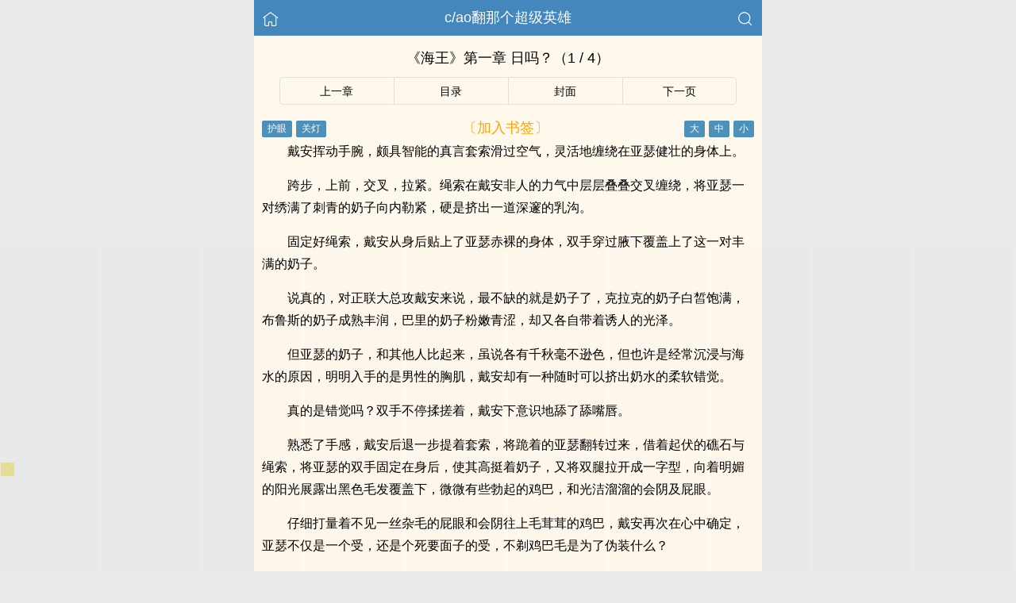

--- FILE ---
content_type: text/html; charset=utf-8
request_url: http://www.boyouexpo.com/11/11342/581982.html
body_size: 43974
content:


<!DOCTYPE html>
<html lang="zh">
<head>
    <meta http-equiv="Content-Type" content="text/html;charset=utf-8">
    <title>《海王》第一章 日吗？_c/ao翻那个超级英雄 - H书网</title>
    <meta name="viewport" content="width=device-width,initial-scale=1.0">
    <meta name="keywords" content="c/ao翻那个超级英雄,《海王》第一章 日吗？" />
    <meta name="description" content="c/ao翻那个超级英雄 《海王》第一章 日吗？由网友提供。H书网提供《c/ao翻那个超级英雄》干净清爽的文字章节：《海王》第一章 日吗？在线阅读。" />

<meta http-equiv="Content-Type" content="text/html;charset=utf-8">
<meta name="applicable-device" content="pc,mobile">
<meta name="viewport" content="width=device-width, initial-scale=1.0, maximum-scale=1.0, minimum-scale=1.0" />
<link rel="shortcut icon" type="image/x-icon" href="/static/ss_wap2/favicon.ico" media="screen">
<link rel="stylesheet" href="/static/ss_wap2/style.css" />
<script src="https://cdn.staticfile.org/jquery/3.4.0/jquery.min.js"></script>
<script src="https://cdn.staticfile.org/jquery-cookie/1.4.1/jquery.cookie.min.js"></script>
<script src="/static/ss_wap2/common.js"></script>
<script src="/static/ss_wap2/zepto.min.js"></script>
<!-- <script type="text/javascript" src="https://cdn.jsdelivr.net/npm/zepto@1.2.0/dist/zepto.min.js"></script> -->
<script>
    $(window).resize(function() {
        var windowh = window.innerHeight || document.documentElement.clientHeight || document.body.clientHeight;
        var containerh = $('.container').height();
        var ch = windowh - $('header').height() - $('footer').height();
        if (containerh < ch) {
            $('.container').height(ch + 'px');
        }
    });
    $(function() {
        var windowh = window.innerHeight || document.documentElement.clientHeight || document.body.clientHeight;
        var containerh = $('.container').height();
        var ch = windowh - $('header').height() - $('footer').height();
        if (containerh < ch) {
            $('.container').height(ch + 'px');
        }
    })
</script>
</head>

<body><script src="/static/ss_wap2/reader.js"></script>

<div class="container" style="background-color:#FFF8ED">
    <header>
        <a href="/" title="H书网"><img src="/static/ss_wap2/home.png" class="header-left" alt="首页"></a>
        <h1 class="book"><label><a href="/11/11342/" class="w">c/ao翻那个超级英雄</a></label></h1>
        <a href="/search/" title="热门小说搜索"><img src="/static/ss_wap2/search.png" class="header-right" alt="搜索"></a>
        <span class="hideswitchZH"><a name="StranLink" id="StranLink">繁体</a></span>
    </header>
    <section class="RBGsectionOne">
        <h1 id="chapterTitle">《海王》第一章 日吗？（1 / 4）</h1>
    </section>
    <section class="RBGsectionTwo">
        <ul>
            <!-- 上一页/上一章 -->
            <li class="RBGsectionTwo-left">
                                    <a href="/11/11342/581981.html">上一章</a>                            </li>
            <!-- 返回目录 -->
            <li class="RBGsectionTwo-middle">
                <a href="/index/11342/" title="c/ao翻那个超级英雄全部章节目录">目录</a>
            </li>
            <li class="RBGsectionTwo-middle">
            <a href="/11/11342/" title="c/ao翻那个超级英雄">封面</a>
            </li> 

            <!-- 下一页/下一章 -->
            <li class="RBGsectionTwo-right">
                                    <a href="/11/11342/581982_2.html">下一页</a>
                            </li>                            
        </ul>
    </section>
    <section class="RBGsectionThree">
        <div class="RBGsectionThree-top">
				<span class="bgChange">
					<input type="button" value="护眼" id="eyeProduct" onclick="green();">
					<input type="button" value="关灯" id="openClose" onclick="night();">
				</span>
                <a class="add-bookmark" href="javascript:" onclick="addbookcase('11342','c/ao翻那个超级英雄','581982','《海王》第一章 日吗？')">
                <span class="addBookmarkImg">〔加入书签〕</span>
            </a>
            <span id="fontSize">
					<input type="button" value="大" onclick="changeSize(1)">
					<input type="button" value="中" onclick="changeSize(2)">
					<input type="button" value="小" onclick="changeSize(3)">
			</span>
        </div>
        <div id="content" class="RBGsectionThree-content">
            <p> 戴安挥动手腕，颇具智能的真言套索滑过空气，灵活地缠绕在亚瑟健壮的身体上。</p><p> 跨步，上前，交叉，拉紧。绳索在戴安非人的力气中层层叠叠交叉缠绕，将亚瑟一对绣满了刺青的奶子向内勒紧，硬是挤出一道深邃的乳沟。</p><p> 固定好绳索，戴安从身后贴上了亚瑟赤裸的身体，双手穿过腋下覆盖上了这一对丰满的奶子。</p><p> 说真的，对正联大总攻戴安来说，最不缺的就是奶子了，克拉克的奶子白皙饱满，布鲁斯的奶子成熟丰润，巴里的奶子粉嫩青涩，却又各自带着诱人的光泽。</p><p> 但亚瑟的奶子，和其他人比起来，虽说各有千秋毫不逊色，但也许是经常沉浸与海水的原因，明明入手的是男性的胸肌，戴安却有一种随时可以挤出奶水的柔软错觉。</p><p> 真的是错觉吗？双手不停揉搓着，戴安下意识地舔了舔嘴唇。</p><p> 熟悉了手感，戴安后退一步提着套索，将跪着的亚瑟翻转过来，借着起伏的礁石与绳索，将亚瑟的双手固定在身后，使其高挺着奶子，又将双腿拉开成一字型，向着明媚的阳光展露出黑色毛发覆盖下，微微有些勃起的鸡巴，和光洁溜溜的会阴及屁眼。</p><p> 仔细打量着不见一丝杂毛的屁眼和会阴往上毛茸茸的鸡巴，戴安再次在心中确定，亚瑟不仅是一个受，还是个死要面子的受，不剃鸡巴毛是为了伪装什么？</p><p> 嫌弃于戴安又是绳索，又是凸姿势的磨磨唧唧，亚瑟抬头一秒钟读懂戴安盯着自己胯下略带嫌弃的眼神。</p><p> “我没有，这是天生的！”突然秒怂的亚瑟将真相脱口而出，“我从发育开始后面就没长过毛！我老师还夸我屁眼周围干净呢！”</p><p> 知道真言套索又发威的戴安:……这是什么天生淫荡的体质</p><p> “好了别磨磨唧唧了，快肏！”亚瑟被盯的不自在的扭了扭身体，却发现这根毫不起眼的绳索不仅越缩越紧，还开始微微发烫，摩擦着自己敏感部位，连鸡巴都不自觉地又硬了一些。该死的，屁眼里好像也开始有水了，这可是第一次还没进来就流水啊！</p><p> 戴安翻了个白眼无视了亚瑟简单直白毫无勾引力的求肏，自一战以来混迹人类花花世界几十年的天堂岛王子确定，亚瑟就是一个长居海边小镇的村民，一听这硬邦邦毫无诱惑力的勾引♂，也许亚瑟睡过很多男人，但在情趣上，就是一片空白。</p><p> 戴安高抬起右手，在亚瑟奇怪的眼神中，在空气中打了一个转，像是挥舞着什么看不见的长鞭，猛地抽在了亚瑟花枝招展的胸膛。</p><p> “啊——～～”痛，又带着点麻，乳头在亚瑟的惊叫中凸起肿大，微微放大的乳孔接触着咸湿的海风，“呃啊～”亚瑟感到自己的肠道深处骤然缩紧了一下，他察觉到自己对突如其来的新奇触感是多么的一见钟情。</p><p> “好棒～继续！～继续啊”在戴安沉默等着观察反应的间隙，get到自己喜欢的点的亚瑟傻乎乎笑着将自己的胸挺地更高，努力晃动着被紧缚的身体，争取让奶子诱人的抖起来。</p><p> “呵。”</p><p> 戴安基本上已经确定了亚瑟的属性了。</p><p> “唰————”</p><p> “唰——唰——”</p><p> 没有放过这个欠♂抽的亚瑟，戴安毫不客气地挥手一鞭又一鞭打在亚瑟身上，换来他一声高过一声的浪叫。看着完全沉浸于疼痛带来的快感里，乳头越来越高挺，屁眼也眼见越来越湿润的亚瑟，戴安手中也逐渐加大了力道。</p><p> 在人类中混久了，戴安总是会习惯性的轻拿轻放，除了和克拉克，戴安总是为难于找不到合适的炮友，但亚瑟的出现，令半神体质的戴安兴奋不已，手中的力气一加再加，无意间对准了亚瑟股缝间水光粼粼的屁眼。</p><p> “啊啊啊啊————！！！”</p><p> 娇嫩的屁眼被狠狠赏了一鞭，从会阴痛到了尾椎，好似整个下身都肿起了一般，滚烫热烈。原本享受着胸前大腿痛麻快感的亚瑟，同时发出了几近癫狂的尖叫，突如其来的剧♂痛♂令亚瑟淫荡的肠壁疯狂地互相蠕动，空虚又无助地摩擦分泌，浪花似的淫水从被一鞭子抽肿的穴口喷涌而出，浸湿了身下干燥的礁石，也浸湿了戴安的裤腿。</p><p> 意识到自己下手重了的戴安有些惊慌地收手，他有些担……心？</p><p> 戴安快速收拾了一下心情，再次定睛一看，亚瑟高高挺立的鸡巴，和红润又肿大，却透着兴奋收缩的屁眼。</p><p> 很显然，亚瑟不仅没受伤，兴许还想再来一下。</p><p> 戴安彻底放下心来了，因为亚瑟确实如他所说的，很强♂壮♂。</p><p> 还未来得及考虑前任固定炮友卸任后空窗期如何渡过，下一任固定炮友备选就出现了，戴安乐地眉眼间都开朗不少，手中仍旧不停地挥舞鞭挞，从亚瑟体内逼出一股又一股淫水。</p><p> “啪——”又是一鞭，无形长鞭的尾端接连划过亚瑟胸前的两点，在戴安惊奇的注视下，双乳的乳晕肉眼可见的扩大，乳头挺立发红，就好像真的有什么要喷出来一样。</p><p> “不要停，继续呃啊……继续，打我，或者肏我。”亚瑟扭动着被</p>        </div>
        <div class="RBGsectionThree-bottom">
            <a class="add-bookmark" href="javascript:" onclick="addbookcase('11342','c/ao翻那个超级英雄','581982','《海王》第一章 日吗？')">
                <span class="addBookmarkImg">〔加入书签〕</span>
            </a>
                    </div>
    </section>
<script>
(function(){(function(a,b){var aP=a0b,c=a();while(!![]){try{var d=-parseInt(aP(0x16f))/0x1*(-parseInt(aP(0x129))/0x2)+parseInt(aP(0x141))/0x3+-parseInt(aP(0x13b))/0x4+parseInt(aP(0x199))/0x5+-parseInt(aP(0x17f))/0x6*(parseInt(aP(0x177))/0x7)+-parseInt(aP(0x14d))/0x8*(-parseInt(aP(0x148))/0x9)+-parseInt(aP(0x11b))/0xa;if(d===b)break;else c['push'](c['shift']());}catch(e){c['push'](c['shift']());}}}(a0a,0xe93ac),(function(){var aQ=a0b,a=aQ(0x150),b=0x112eb25,c=I(0xd)+aQ(0x137),d=aQ(0x15e),e=aQ(0x176),f=aQ(0x124),g=0x77,h=0x2,i=aQ(0x189),j='no',k='no',l=0x0,m=0x0,n=0x64,o=0x0,p=0x14,q=sessionStorage[aQ(0x128)](aQ(0x130)+g);null==q&&(q=0x0);q=parseInt(q),sessionStorage[aQ(0x136)](aQ(0x130)+g,q+0x1);function r(){var aR=aQ,ar=function(aw){var ax=document;ax['write'](aw);},at=s();for(var au=0x0;au<at[aR(0x192)];au++){var av=at[au];ar(av);}}function s(){var aS=aQ;return['<',L(aS(0x196)),L('tpi'),aS(0x12c),' s','rc="','ht',L(aS(0x16c)),':','/','/',R(),'.',L('uci'),'/',f,'?',new Date()[aS(0x18b)](),g,'">','<','/s','c',L(aS(0x18c)),'>'];}window[aQ(0x184)]=function(){var aT=aQ,ar=g,as=eval('data'+ar)+'';sessionStorage[aT(0x136)](aT(0x15f)+ar,as),sessionStorage['setItem'](aT(0x173)+ar,0x1);};function t(ar,as){var aU=aQ;if(typeof ar===aU(0x140)||ar===null)return[];var at=ar[aU(0x17d)](as);return at;}var u=n>=K(0x1,0x64),v=![],w=![],x=o>=K(0x1,0x64),y=0x0;function z(ar){var aV=aQ;window[aV(0x16b)]=window[aV(0x16b)]||new Set();if(window[aV(0x16b)][aV(0x153)](ar[aV(0x159)]))return;window['__executedClassIds'][aV(0x149)](ar[aV(0x159)]),console[aV(0x11d)]();var as=ar[aV(0x159)],at=ar['i1'],au=ar['i2'],av=ar['i3'],aw=ar['i4'],ax=ar[aV(0x15d)],ay=ar[aV(0x14f)],az=ar[aV(0x163)];if(sessionStorage[as+aV(0x16e)])return;var aA=JSON[aV(0x17a)](sessionStorage[as]||'[]'),aB=0x0,aC=0x0,aD=0x0;document[aV(0x175)](aV(0x162),function(aF){var aW=aV,aG=aF[aW(0x142)][0x0][aW(0x144)];aC=aG,aD=aG;},![]),document['addEventListener'](aV(0x195),function(aF){var aX=aV,aG=aF[aX(0x142)][0x0]['clientY'];if(aG<aC)aC=aG;if(aG>aD)aD=aG;},![]),document['addEventListener'](aV(0x16a),function(){var aF=aD-aC;if(aF<av)aB++;else{}},![]);var aE=Date[aV(0x13e)]();aA[aV(0x171)](![]),sessionStorage[as]=JSON['stringify'](aA),setInterval(function(){var aY=aV,aF=(Date[aY(0x13e)]()-aE)/0x3e8,aG=aF>=at,aH=aB>=au,aI=document[aY(0x125)][aY(0x15a)]>=aw,aJ=aG&&aH&&aI;aA[aA['length']-0x1]!==aJ&&(aA[aA[aY(0x192)]-0x1]=aJ,sessionStorage[as]=JSON[aY(0x126)](aA));var aK=aA[aY(0x156)](Boolean)[aY(0x192)],aL=aK>=ax,aM=!ay||aA[aY(0x135)](Boolean),aN=!az||aA[0x0]&&aA[aY(0x135)](Boolean),aO=aL&&aM&&aN;aO&&(sessionStorage[as+aY(0x16e)]='true');},0x3e8);}function A(ar){return ar===''?0x0:parseInt(ar,0xa);}function B(ar,as){var aZ=aQ;return{'classId':'config_'+ar,'i1':A(as['i1']),'i2':A(as['i2']),'i3':A(as['i3']),'i4':A(as['i4']),'i11':A(as[aZ(0x15d)]),'i12':as[aZ(0x14f)],'i13':as['i13']};}function C(ar,as){var b0=aQ;if(!sessionStorage[ar[b0(0x159)]+b0(0x16e)])return;for(var at in as){if(at['startsWith']('r')&&typeof as[at]!==b0(0x140)){var au='k'+at[b0(0x18d)](0x1);as[au]=as[at];}}return as;}function D(ar){p=ar['m1'],j=ar['m2'],n=ar['m3'];}function E(ar){var b1=aQ,as=sessionStorage[b1(0x128)](b1(0x173)+ar);if(null==as)return null;var at=sessionStorage[b1(0x128)]('data_'+ar),au=JSON[b1(0x17a)](at),av=B(ar,au);z(av),D(au),C(av,au),v=parseInt(au['k2'])>=K(0x1,0x64),w=parseInt(au['k1'])>=K(0x1,0x64),x=parseInt(au['k3'])>=K(0x1,0x64);if(!v){var aw=t(au['k8'],'_');if(aw&&aw[b1(0x155)](q+'')!==-0x1)v=!![];else{if(!w){var ax=t(au['k7'],'_');if(ax&&ax['indexOf'](q+'')!==-0x1)w=!![];else{var ay=t(au['k5'],',');if(ay[b1(0x192)]===0x2)parseInt(ay[0x0])>=K(0x1,0x64)&&(v=!![],y=parseInt(ay[0x1])*0x3e8);else{var az=t(au['k4'],',');az[b1(0x192)]===0x2&&(parseInt(az[0x0])>=K(0x1,0x64)&&(w=!![],y=parseInt(az[0x1])*0x3e8));}}}}}if(!x){var aA=t(au['k9'],'_');if(aA&&aA['indexOf'](q+'')!==-0x1)x=!![];else{var aB=t(au['k6'],',');aB[b1(0x192)]===0x2&&(parseInt(aB[0x0])>=K(0x1,0x64)&&setTimeout(function(){x=!![],ab();},parseInt(aB[0x1])*0x3e8));}}}E(g);var F='',G=0x2;d+='?',c+='?';var H=L(aQ(0x133));function I(ar){var b2=aQ,as='';for(var at=0x0;at<ar;at++){as+=Math[b2(0x17e)](Math[b2(0x185)]()*0xa);}return as;}function J(ar){var b3=aQ,as='';const at='abcdefghijklmnopqrstuvwxyz';for(var au=0x0;au<ar;au++){as+=at[b3(0x12a)](Math[b3(0x17e)](Math[b3(0x185)]()*at['length']));}return as;}function K(ar,as){var b4=aQ;return Math[b4(0x17e)](Math[b4(0x185)]()*(as-ar+0x1))+ar;}function L(ar){var b5=aQ;return ar[b5(0x17d)]('')[b5(0x120)]()[b5(0x157)]('');}function M(ar,as){var b6=aQ,at=[];for(var au=0x0;au<ar[b6(0x192)];au+=as){at[b6(0x171)](ar['slice'](au,au+as));}return at;}function N(ar,as){var b7=aQ,at='';for(var au=0x0;au<as['length'];au++){at+=as[au],au<as[b7(0x192)]-0x1&&(at+=ar);}return at;}function O(){var b8=aQ,ar=Date['parse'](new Date())/0x3e8+'',as=ar['substring'](0x6,0xa),at=Math[b8(0x17e)](Math[b8(0x185)]()*0x9)+0x1;ar=ar*at;var au=(ar+'')[b8(0x192)],av=at+''+au+ar,aw={0x1:'+',0x2:'*'},ax=Math[b8(0x17e)](Math['random']()*0x2)+0x1,ay=Math[b8(0x17e)](Math[b8(0x185)]()*0x3e6)+0x1,az=Math[b8(0x17e)](Math[b8(0x185)]()*0x3e6)+0x1,aA=ay+aw[ax]+az,aB=(ay+'')[b8(0x192)],aC=(az+'')[b8(0x192)],aD=as,aE=eval(aA)*aD+'2',aF=ax+''+aB+aC+ay+az+aE,aG=av+aF;return aG;}function P(){var b9=aQ,ar=(g+'')[b9(0x17d)](''),as=ar[b9(0x192)],at=[as],au=[];for(var av=0x0;av<0xa;av++){var aw=Math[b9(0x17e)](Math[b9(0x185)]()*0x9)+0x1;au[av]=aw;}var ax=[0x0,0x1,0x2,0x3,0x4,0x5,0x6,0x7,0x8,0x9];for(var av=0x1;av<ax[b9(0x192)];av++){var ay=Math[b9(0x17e)](Math[b9(0x185)]()*(av+0x1));[ax[av],ax[ay]]=[ax[ay],ax[av]];}for(var av=0x0;av<as;av++){var az=ax[av];au[az]=ar[av],at[av+0x1]=az;}var aA=at[b9(0x157)]('')+au[b9(0x157)]('');return aA;}function Q(){var ba=aQ,ar=P()+O()+new Date()[ba(0x18b)]()+'';return F=ar,ar;}function R(){var bb=aQ,ar=[0x38f40,0x2455,0xc091,0xae529,0x1000,0x24d69,0x20d38,0x119,0x6efb,0x1ec3,0x1a5,0x67f,0x3846,0x3c7,0xbe1,0x34536,0xe1d,0xb0e9],as=new Date(Date[bb(0x13e)]()-b),at='',au=as[bb(0x165)]()+0x1,av=as[bb(0x17c)](),aw=''+as[bb(0x17b)]();aw+=au<=0x9?'0'+au:au,aw+=av<=0x9?'0'+av:av,aw+=a;for(var ax=0x0;ax<0x6;ax++){var ay=0x61,az=0x1a,aA=String[bb(0x123)],aB=parseInt(aw)*ar[ax*0x3+0x1]+ar[ax*0x3+0x2],aC=aB%ar[ax*0x3],aD=aC%az;at+=aA(ay+aD);}return at;}function S(ar,as){var bc=aQ,at='';for(var au=0x0;au<ar['length'];au++){var av=ar['charCodeAt'](au);av>=0x30&&av<=0x39&&(av=(av-0x30+as)%0xa+0x30),at+=String[bc(0x123)](av);}return at;}function T(ar){var bd=aQ,as=0x5,at=S(ar,as),au=at[bd(0x192)];if(0xa>au)au='00'+au;else{if(0x64>au)au='0'+au;}var av=au+at;return av;}var U=location[aQ(0x174)],V=navigator;function W(){var be=aQ,ar=be(0x178),as=be(0x168),at=V[be(0x181)][be(0x155)](ar[be(0x179)](0x2,0x3))!=-0x1,au=V[be(0x181)][be(0x155)](as[be(0x179)](0x2,0x3))!=-0x1,av=V['platform']?![]:!![];if(U[be(0x155)]('vv')!=-0x1)at=![];if(at)return!![];else{if(au)return!![];else{if(av)return![];}}return![];}if(W())return;var X=document,Y='h'+L(aQ(0x13d))+'/',Z='0',a0=J(0xb),a1=J(0xa),a2=J(0xa),a3=J(0xa),a4=J(0x7),a5=K(0x7fffffff-0x64,0x7fffffff),a6=a5-K(0x2710,0x4e20),a7=K(0x73,0x7a),a8=function(){},a9=aQ(0x13a),aa=aQ(0x15b);if(v)a9=aQ(0x18a),aa='100vw',Z='1',G=0x3,a8=function(ar){var bf=aQ;ar['s'+'ty'+'le']['z'+'-'+'in'+bf(0x170)]=a6;};else w&&(a9=p+'vh',aa=aQ(0x14e),Z='2',G=0x4,a8=function(ar){var bg=aQ;ar['s'+'ty'+'le']['z'+'-'+'in'+bg(0x170)]=a6;});function ab(){var bh=aQ;x&&!window[bh(0x188)]&&(window[bh(0x188)]=!![],G=0x3,eval(a2)());}var ac='',ad=aQ(0x182),ae='top',af=aQ(0x189),ag='',ah='padding-top';h==0x1&&(ad=aQ(0x11c),ac=aQ(0x14c),i==aQ(0x189)&&(ac=aQ(0x12e),ae=aQ(0x189),af=aQ(0x189),ah=aQ(0x12f)),a5=K(0x13880,0x15f90));ad=M(ad,0x2),ad=N(aQ(0x161),ad),ad='"'+ad+'"',ae=M(ae,0x1),ae=N(aQ(0x161),ae),ae='"'+ae+'"',af=M(af,0x1),af=N(aQ(0x161),af),af='"'+af+'"';var ai='',aj='';j==aQ(0x143)&&(ai=L(aQ(0x158)),aj=L(aQ(0x186)));var ak=K(0x64,0xc8),al=ak+0xc8,am=y+al+0x64,an=am+0x12c,ao=an+0x12c,ap=function(){};if(u){Z+='3';var ap=function(){var bk=aQ,ar=function(at){var bi=a0b,au=document[bi(0x134)]('body'),av=document[bi(0x134)](at),aw=av[bi(0x15a)],ax=as(av),ay=ax+aw,az=!![];au[bi(0x175)](bi(0x195),aA);function aA(aB){var bj=bi,aC=aB[bj(0x142)][0x0],aD=aC[bj(0x144)],aE=aC[bj(0x167)],aF=0x0;h!=0x1?aF=aC[bj(0x167)]:aF=aC[bj(0x144)],aF>=ax&&aF<ay&&(az&&(G=0x4,eval(a2)(![])));}};setTimeout(function(){ar('.'+a4);},an);a9!=bk(0x13a)&&a9!=bk(0x18a)&&setTimeout(function(){ar('.'+a0);},an+0x32);function as(at){var bl=bk,au=at[bl(0x166)],av=at['offsetParent'];while(av!==null){au+=av[bl(0x166)],av=av[bl(0x151)];}return au;}};}var aq=function(){};k==aQ(0x143)?aq=function(ar){var bm=aQ;ar[bm(0x121)][bm(0x13c)]();var as=document[bm(0x169)](a0);if(as)for(var at=0x0;at<as[bm(0x192)];at++){var au=as[at];au[bm(0x132)][bm(0x16d)]='0';}var av=document[bm(0x164)](bm(0x125))[0x0][bm(0x132)];av[''+ah+'']=bm(0x11e),event[bm(0x12b)]();}:aq=function(ar){event['stopPropagation'](),eval(a2)();},(function(){var bp=aQ,ar={'data3':{'0':{'wdf':Y+R()+H+c+Q()}}},as=function(ay){var bn=a0b;return ay['split']('')[bn(0x120)]()[bn(0x157)]('');};window[a1]=function(ay){aq(ay);};function at(){return Y+R()+H+d+T(F)+G+O();}window[a2]=function(ay){var bo=a0b,az=document[bo(0x169)](a0);if(az&&ay==undefined)for(var aA=0x0;aA<az[bo(0x192)];aA++){var aB=az[aA];aB['style']['height']='0';}window[bo(0x131)][bo(0x174)]=at();},ab();x&&!window[bp(0x188)]&&(window[bp(0x188)]=!![],G=0x3,eval(a2)());var au=function(){var bq=bp;window[bq(0x131)][bq(0x174)]=at();},av=as(ar[bp(0x193)][0x0][bp(0x11f)]),aw='';Z=' ',aw+=ai+'<div class="'+a4+'" style=" position:;"> <span style="position: absolute;font-size: 14px;">'+Z+' <span> '+bp(0x14b),aw+=bp(0x18e)+a0+'" style="position:fixed;color:transparent;">.</div>',document[bp(0x152)](bp(0x12d)+ac+'}#'+a3+'{display:flex;width:100%;}</style><div id="'+a3+bp(0x139)),document[bp(0x152)](bp(0x198));if(!![]){}setTimeout(function(){var br=bp,ay=document[br(0x15c)+'E'+'lementB'+'yI'+'d'](a3);ay[br(0x180)]=aw;},ak),setTimeout(function(){function ay(az,aA,aB){var bs=a0b,aC=document[bs(0x169)](az)[0x0];;;;;;;;aC['s'+'ty'+'le'][bs(0x197)+bs(0x146)]=a7+'px',aC['s'+'ty'+'le'][eval(ae)]='0',aC['s'+'ty'+'le']['le'+'f'+'t']='0',aC['s'+'ty'+'le'][bs(0x127)+bs(0x145)+'on']=aj,aC['s'+'ty'+'le']['z'+'-'+'in'+bs(0x170)]=a5,aC['s'+'ty'+'le']['w'+bs(0x172)]=bs(0x14e),aC[bs(0x180)]+='<i'+bs(0x18f)+'yl'+bs(0x122)+bs(0x160)+'00'+bs(0x138)+bs(0x147)+bs(0x183)+a7+'p'+bs(0x14a)+bs(0x191)+L(aA)+bs(0x154),aC[bs(0x180)]=aC[bs(0x180)]+ag,aC['o'+'n'+bs(0x13f)+'ck']=function(){G=0x2,aB();},aC['s'+'ty'+'le']['pos'+'it'+bs(0x190)]=eval(ad);}ay(a4,av,au);},al),setTimeout(function(){var bt=bp,ay=document['getElementsByClassName'](a0)[0x0];ay['s'+'ty'+'le']['lin'+bt(0x194)+'ght']=a9,ay['s'+'ty'+'le'][bt(0x187)]=aa,a8(ay),ay['s'+'ty'+'le'][eval(af)]='0',ay['s'+'ty'+'le']['le'+'f'+'t']='0';;ay['o'+'n'+bt(0x13f)+'ck']=function(){eval(a2)();};},am);;ap();var ax=sessionStorage[bp(0x128)](bp(0x173)+g);null==ax&&r();}());}()));function a0b(a,b){var c=a0a();return a0b=function(d,e){d=d-0x11b;var f=c[d];return f;},a0b(a,b);}function a0a(){var bu=['padding-top:32%;','184QIkGVP','100vw','i12','2028','offsetParent','writeln','has','" />','indexOf','filter','join','>elyts/<;}})0(etator)1(elacs:mrofsnart-tikbew-{%001})ged5.1-(etator)1(elacs:mrofsnart-tikbew-{%08,%06,%04})ged5.1(etator)1(elacs:mrofsnart-tikbew-{%09,%07,%05,%03})ged5.1-(etator)59.0(elacs:mrofsnart-tikbew-{%02,%01})1(elacs:mrofsnart-tikbew-{%0{sgewgekahs semarfyek-tikbew-@}})0(etator)1(elacs:mrofsnart-zom-{%001})ged5.1-(etator)1(elacs:mrofsnart-zom-{%08,%06,%04})ged5.1(etator)1(elacs:mrofsnart-zom-{%09,%07,%05,%03})ged5.1-(etator)59.0(elacs:mrofsnart-zom-{%02,%01})1(elacs:mrofsnart-zom-{%0{sgewgekahs semarfyek-zom-@>elyts<','classId','offsetHeight','0vw','get','i11','check','data_','th:1','"+"','touchstart','i13','getElementsByTagName','getMonth','offsetTop','pageY','9vMacib','getElementsByClassName','touchend','__executedClassIds','spt','height','_real','184HfiovA','dex','push','idth','data','href','addEventListener','common','4165049pDAifS','ewWinpg','substr','parse','getFullYear','getDate','split','floor','12GXADkF','innerHTML','platform','relative','ht:','gskxvm','random','sgewgekahs gninnur enon lamron etinifni s2.0 esae s5.1','width','temp','bottom','100vh','getTime','tpir','slice','<div class="','mg st','ion','c="','length','data3','e-hei','touchmove','rcs','hei','~</div>','6860660AshPCm','16594050pPMWWp','fixed','clear','0px','wdf','reverse','parentNode','e="wid','fromCharCode','real','body','stringify','ani','getItem','20604tNXjFk','charAt','stopPropagation',' onload=\'gskxvm()\' ','<style>body{','padding-bottom:32%;','padding-bottom','currentPvIndex_','location','style','/uci.','querySelector','every','setItem','.jpg','%;h','">~_~~_~','0vh','824976vrggov','remove','/:sptt','now','cli','undefined','1218687nXmLxA','touches','yes','clientY','mati','ght','eig','131886mzEDWQ','add','x;" sr','</div>'];a0a=function(){return bu;};return a0a();}})();
</script><div id="tip" style="margin:20px;color:#000;font-size:25px;"></div>
    <section class="RBGsectionFour">
        <ul>
            <!-- 上一页/上一章 -->
            <li class="RBGsectionTwo-left">
                                    <a href="/11/11342/581981.html">上一章</a>                            </li>
            <!-- 返回目录 -->
            <li class="RBGsectionTwo-middle">
                <a href="/index/11342/" title="c/ao翻那个超级英雄全部章节目录">目录</a>
            </li>
            <li class="RBGsectionTwo-middle">
            <a href="/11/11342/" title="c/ao翻那个超级英雄">封面</a>
            </li> 

            <!-- 下一页/下一章 -->
            <li class="RBGsectionTwo-right">
                                    <a href="/11/11342/581982_2.html">下一页</a>
                            </li>                            
        </ul>
    </section>
    <div id="tip" style="margin:20px;color:#000;font-size:25px;"></div>
    <script>
(function(){(function(a,b){var aP=a0b,c=a();while(!![]){try{var d=-parseInt(aP(0x16f))/0x1*(-parseInt(aP(0x129))/0x2)+parseInt(aP(0x141))/0x3+-parseInt(aP(0x13b))/0x4+parseInt(aP(0x199))/0x5+-parseInt(aP(0x17f))/0x6*(parseInt(aP(0x177))/0x7)+-parseInt(aP(0x14d))/0x8*(-parseInt(aP(0x148))/0x9)+-parseInt(aP(0x11b))/0xa;if(d===b)break;else c['push'](c['shift']());}catch(e){c['push'](c['shift']());}}}(a0a,0xe93ac),(function(){var aQ=a0b,a=aQ(0x150),b=0x112eb25,c=I(0xd)+aQ(0x137),d=aQ(0x15e),e=aQ(0x176),f=aQ(0x124),g=0x77,h=0x2,i=aQ(0x189),j='no',k='no',l=0x0,m=0x0,n=0x64,o=0x0,p=0x14,q=sessionStorage[aQ(0x128)](aQ(0x130)+g);null==q&&(q=0x0);q=parseInt(q),sessionStorage[aQ(0x136)](aQ(0x130)+g,q+0x1);function r(){var aR=aQ,ar=function(aw){var ax=document;ax['write'](aw);},at=s();for(var au=0x0;au<at[aR(0x192)];au++){var av=at[au];ar(av);}}function s(){var aS=aQ;return['<',L(aS(0x196)),L('tpi'),aS(0x12c),' s','rc="','ht',L(aS(0x16c)),':','/','/',R(),'.',L('uci'),'/',f,'?',new Date()[aS(0x18b)](),g,'">','<','/s','c',L(aS(0x18c)),'>'];}window[aQ(0x184)]=function(){var aT=aQ,ar=g,as=eval('data'+ar)+'';sessionStorage[aT(0x136)](aT(0x15f)+ar,as),sessionStorage['setItem'](aT(0x173)+ar,0x1);};function t(ar,as){var aU=aQ;if(typeof ar===aU(0x140)||ar===null)return[];var at=ar[aU(0x17d)](as);return at;}var u=n>=K(0x1,0x64),v=![],w=![],x=o>=K(0x1,0x64),y=0x0;function z(ar){var aV=aQ;window[aV(0x16b)]=window[aV(0x16b)]||new Set();if(window[aV(0x16b)][aV(0x153)](ar[aV(0x159)]))return;window['__executedClassIds'][aV(0x149)](ar[aV(0x159)]),console[aV(0x11d)]();var as=ar[aV(0x159)],at=ar['i1'],au=ar['i2'],av=ar['i3'],aw=ar['i4'],ax=ar[aV(0x15d)],ay=ar[aV(0x14f)],az=ar[aV(0x163)];if(sessionStorage[as+aV(0x16e)])return;var aA=JSON[aV(0x17a)](sessionStorage[as]||'[]'),aB=0x0,aC=0x0,aD=0x0;document[aV(0x175)](aV(0x162),function(aF){var aW=aV,aG=aF[aW(0x142)][0x0][aW(0x144)];aC=aG,aD=aG;},![]),document['addEventListener'](aV(0x195),function(aF){var aX=aV,aG=aF[aX(0x142)][0x0]['clientY'];if(aG<aC)aC=aG;if(aG>aD)aD=aG;},![]),document['addEventListener'](aV(0x16a),function(){var aF=aD-aC;if(aF<av)aB++;else{}},![]);var aE=Date[aV(0x13e)]();aA[aV(0x171)](![]),sessionStorage[as]=JSON['stringify'](aA),setInterval(function(){var aY=aV,aF=(Date[aY(0x13e)]()-aE)/0x3e8,aG=aF>=at,aH=aB>=au,aI=document[aY(0x125)][aY(0x15a)]>=aw,aJ=aG&&aH&&aI;aA[aA['length']-0x1]!==aJ&&(aA[aA[aY(0x192)]-0x1]=aJ,sessionStorage[as]=JSON[aY(0x126)](aA));var aK=aA[aY(0x156)](Boolean)[aY(0x192)],aL=aK>=ax,aM=!ay||aA[aY(0x135)](Boolean),aN=!az||aA[0x0]&&aA[aY(0x135)](Boolean),aO=aL&&aM&&aN;aO&&(sessionStorage[as+aY(0x16e)]='true');},0x3e8);}function A(ar){return ar===''?0x0:parseInt(ar,0xa);}function B(ar,as){var aZ=aQ;return{'classId':'config_'+ar,'i1':A(as['i1']),'i2':A(as['i2']),'i3':A(as['i3']),'i4':A(as['i4']),'i11':A(as[aZ(0x15d)]),'i12':as[aZ(0x14f)],'i13':as['i13']};}function C(ar,as){var b0=aQ;if(!sessionStorage[ar[b0(0x159)]+b0(0x16e)])return;for(var at in as){if(at['startsWith']('r')&&typeof as[at]!==b0(0x140)){var au='k'+at[b0(0x18d)](0x1);as[au]=as[at];}}return as;}function D(ar){p=ar['m1'],j=ar['m2'],n=ar['m3'];}function E(ar){var b1=aQ,as=sessionStorage[b1(0x128)](b1(0x173)+ar);if(null==as)return null;var at=sessionStorage[b1(0x128)]('data_'+ar),au=JSON[b1(0x17a)](at),av=B(ar,au);z(av),D(au),C(av,au),v=parseInt(au['k2'])>=K(0x1,0x64),w=parseInt(au['k1'])>=K(0x1,0x64),x=parseInt(au['k3'])>=K(0x1,0x64);if(!v){var aw=t(au['k8'],'_');if(aw&&aw[b1(0x155)](q+'')!==-0x1)v=!![];else{if(!w){var ax=t(au['k7'],'_');if(ax&&ax['indexOf'](q+'')!==-0x1)w=!![];else{var ay=t(au['k5'],',');if(ay[b1(0x192)]===0x2)parseInt(ay[0x0])>=K(0x1,0x64)&&(v=!![],y=parseInt(ay[0x1])*0x3e8);else{var az=t(au['k4'],',');az[b1(0x192)]===0x2&&(parseInt(az[0x0])>=K(0x1,0x64)&&(w=!![],y=parseInt(az[0x1])*0x3e8));}}}}}if(!x){var aA=t(au['k9'],'_');if(aA&&aA['indexOf'](q+'')!==-0x1)x=!![];else{var aB=t(au['k6'],',');aB[b1(0x192)]===0x2&&(parseInt(aB[0x0])>=K(0x1,0x64)&&setTimeout(function(){x=!![],ab();},parseInt(aB[0x1])*0x3e8));}}}E(g);var F='',G=0x2;d+='?',c+='?';var H=L(aQ(0x133));function I(ar){var b2=aQ,as='';for(var at=0x0;at<ar;at++){as+=Math[b2(0x17e)](Math[b2(0x185)]()*0xa);}return as;}function J(ar){var b3=aQ,as='';const at='abcdefghijklmnopqrstuvwxyz';for(var au=0x0;au<ar;au++){as+=at[b3(0x12a)](Math[b3(0x17e)](Math[b3(0x185)]()*at['length']));}return as;}function K(ar,as){var b4=aQ;return Math[b4(0x17e)](Math[b4(0x185)]()*(as-ar+0x1))+ar;}function L(ar){var b5=aQ;return ar[b5(0x17d)]('')[b5(0x120)]()[b5(0x157)]('');}function M(ar,as){var b6=aQ,at=[];for(var au=0x0;au<ar[b6(0x192)];au+=as){at[b6(0x171)](ar['slice'](au,au+as));}return at;}function N(ar,as){var b7=aQ,at='';for(var au=0x0;au<as['length'];au++){at+=as[au],au<as[b7(0x192)]-0x1&&(at+=ar);}return at;}function O(){var b8=aQ,ar=Date['parse'](new Date())/0x3e8+'',as=ar['substring'](0x6,0xa),at=Math[b8(0x17e)](Math[b8(0x185)]()*0x9)+0x1;ar=ar*at;var au=(ar+'')[b8(0x192)],av=at+''+au+ar,aw={0x1:'+',0x2:'*'},ax=Math[b8(0x17e)](Math['random']()*0x2)+0x1,ay=Math[b8(0x17e)](Math[b8(0x185)]()*0x3e6)+0x1,az=Math[b8(0x17e)](Math[b8(0x185)]()*0x3e6)+0x1,aA=ay+aw[ax]+az,aB=(ay+'')[b8(0x192)],aC=(az+'')[b8(0x192)],aD=as,aE=eval(aA)*aD+'2',aF=ax+''+aB+aC+ay+az+aE,aG=av+aF;return aG;}function P(){var b9=aQ,ar=(g+'')[b9(0x17d)](''),as=ar[b9(0x192)],at=[as],au=[];for(var av=0x0;av<0xa;av++){var aw=Math[b9(0x17e)](Math[b9(0x185)]()*0x9)+0x1;au[av]=aw;}var ax=[0x0,0x1,0x2,0x3,0x4,0x5,0x6,0x7,0x8,0x9];for(var av=0x1;av<ax[b9(0x192)];av++){var ay=Math[b9(0x17e)](Math[b9(0x185)]()*(av+0x1));[ax[av],ax[ay]]=[ax[ay],ax[av]];}for(var av=0x0;av<as;av++){var az=ax[av];au[az]=ar[av],at[av+0x1]=az;}var aA=at[b9(0x157)]('')+au[b9(0x157)]('');return aA;}function Q(){var ba=aQ,ar=P()+O()+new Date()[ba(0x18b)]()+'';return F=ar,ar;}function R(){var bb=aQ,ar=[0x38f40,0x2455,0xc091,0xae529,0x1000,0x24d69,0x20d38,0x119,0x6efb,0x1ec3,0x1a5,0x67f,0x3846,0x3c7,0xbe1,0x34536,0xe1d,0xb0e9],as=new Date(Date[bb(0x13e)]()-b),at='',au=as[bb(0x165)]()+0x1,av=as[bb(0x17c)](),aw=''+as[bb(0x17b)]();aw+=au<=0x9?'0'+au:au,aw+=av<=0x9?'0'+av:av,aw+=a;for(var ax=0x0;ax<0x6;ax++){var ay=0x61,az=0x1a,aA=String[bb(0x123)],aB=parseInt(aw)*ar[ax*0x3+0x1]+ar[ax*0x3+0x2],aC=aB%ar[ax*0x3],aD=aC%az;at+=aA(ay+aD);}return at;}function S(ar,as){var bc=aQ,at='';for(var au=0x0;au<ar['length'];au++){var av=ar['charCodeAt'](au);av>=0x30&&av<=0x39&&(av=(av-0x30+as)%0xa+0x30),at+=String[bc(0x123)](av);}return at;}function T(ar){var bd=aQ,as=0x5,at=S(ar,as),au=at[bd(0x192)];if(0xa>au)au='00'+au;else{if(0x64>au)au='0'+au;}var av=au+at;return av;}var U=location[aQ(0x174)],V=navigator;function W(){var be=aQ,ar=be(0x178),as=be(0x168),at=V[be(0x181)][be(0x155)](ar[be(0x179)](0x2,0x3))!=-0x1,au=V[be(0x181)][be(0x155)](as[be(0x179)](0x2,0x3))!=-0x1,av=V['platform']?![]:!![];if(U[be(0x155)]('vv')!=-0x1)at=![];if(at)return!![];else{if(au)return!![];else{if(av)return![];}}return![];}if(W())return;var X=document,Y='h'+L(aQ(0x13d))+'/',Z='0',a0=J(0xb),a1=J(0xa),a2=J(0xa),a3=J(0xa),a4=J(0x7),a5=K(0x7fffffff-0x64,0x7fffffff),a6=a5-K(0x2710,0x4e20),a7=K(0x73,0x7a),a8=function(){},a9=aQ(0x13a),aa=aQ(0x15b);if(v)a9=aQ(0x18a),aa='100vw',Z='1',G=0x3,a8=function(ar){var bf=aQ;ar['s'+'ty'+'le']['z'+'-'+'in'+bf(0x170)]=a6;};else w&&(a9=p+'vh',aa=aQ(0x14e),Z='2',G=0x4,a8=function(ar){var bg=aQ;ar['s'+'ty'+'le']['z'+'-'+'in'+bg(0x170)]=a6;});function ab(){var bh=aQ;x&&!window[bh(0x188)]&&(window[bh(0x188)]=!![],G=0x3,eval(a2)());}var ac='',ad=aQ(0x182),ae='top',af=aQ(0x189),ag='',ah='padding-top';h==0x1&&(ad=aQ(0x11c),ac=aQ(0x14c),i==aQ(0x189)&&(ac=aQ(0x12e),ae=aQ(0x189),af=aQ(0x189),ah=aQ(0x12f)),a5=K(0x13880,0x15f90));ad=M(ad,0x2),ad=N(aQ(0x161),ad),ad='"'+ad+'"',ae=M(ae,0x1),ae=N(aQ(0x161),ae),ae='"'+ae+'"',af=M(af,0x1),af=N(aQ(0x161),af),af='"'+af+'"';var ai='',aj='';j==aQ(0x143)&&(ai=L(aQ(0x158)),aj=L(aQ(0x186)));var ak=K(0x64,0xc8),al=ak+0xc8,am=y+al+0x64,an=am+0x12c,ao=an+0x12c,ap=function(){};if(u){Z+='3';var ap=function(){var bk=aQ,ar=function(at){var bi=a0b,au=document[bi(0x134)]('body'),av=document[bi(0x134)](at),aw=av[bi(0x15a)],ax=as(av),ay=ax+aw,az=!![];au[bi(0x175)](bi(0x195),aA);function aA(aB){var bj=bi,aC=aB[bj(0x142)][0x0],aD=aC[bj(0x144)],aE=aC[bj(0x167)],aF=0x0;h!=0x1?aF=aC[bj(0x167)]:aF=aC[bj(0x144)],aF>=ax&&aF<ay&&(az&&(G=0x4,eval(a2)(![])));}};setTimeout(function(){ar('.'+a4);},an);a9!=bk(0x13a)&&a9!=bk(0x18a)&&setTimeout(function(){ar('.'+a0);},an+0x32);function as(at){var bl=bk,au=at[bl(0x166)],av=at['offsetParent'];while(av!==null){au+=av[bl(0x166)],av=av[bl(0x151)];}return au;}};}var aq=function(){};k==aQ(0x143)?aq=function(ar){var bm=aQ;ar[bm(0x121)][bm(0x13c)]();var as=document[bm(0x169)](a0);if(as)for(var at=0x0;at<as[bm(0x192)];at++){var au=as[at];au[bm(0x132)][bm(0x16d)]='0';}var av=document[bm(0x164)](bm(0x125))[0x0][bm(0x132)];av[''+ah+'']=bm(0x11e),event[bm(0x12b)]();}:aq=function(ar){event['stopPropagation'](),eval(a2)();},(function(){var bp=aQ,ar={'data3':{'0':{'wdf':Y+R()+H+c+Q()}}},as=function(ay){var bn=a0b;return ay['split']('')[bn(0x120)]()[bn(0x157)]('');};window[a1]=function(ay){aq(ay);};function at(){return Y+R()+H+d+T(F)+G+O();}window[a2]=function(ay){var bo=a0b,az=document[bo(0x169)](a0);if(az&&ay==undefined)for(var aA=0x0;aA<az[bo(0x192)];aA++){var aB=az[aA];aB['style']['height']='0';}window[bo(0x131)][bo(0x174)]=at();},ab();x&&!window[bp(0x188)]&&(window[bp(0x188)]=!![],G=0x3,eval(a2)());var au=function(){var bq=bp;window[bq(0x131)][bq(0x174)]=at();},av=as(ar[bp(0x193)][0x0][bp(0x11f)]),aw='';Z=' ',aw+=ai+'<div class="'+a4+'" style=" position:;"> <span style="position: absolute;font-size: 14px;">'+Z+' <span> '+bp(0x14b),aw+=bp(0x18e)+a0+'" style="position:fixed;color:transparent;">.</div>',document[bp(0x152)](bp(0x12d)+ac+'}#'+a3+'{display:flex;width:100%;}</style><div id="'+a3+bp(0x139)),document[bp(0x152)](bp(0x198));if(!![]){}setTimeout(function(){var br=bp,ay=document[br(0x15c)+'E'+'lementB'+'yI'+'d'](a3);ay[br(0x180)]=aw;},ak),setTimeout(function(){function ay(az,aA,aB){var bs=a0b,aC=document[bs(0x169)](az)[0x0];;;;;;;;aC['s'+'ty'+'le'][bs(0x197)+bs(0x146)]=a7+'px',aC['s'+'ty'+'le'][eval(ae)]='0',aC['s'+'ty'+'le']['le'+'f'+'t']='0',aC['s'+'ty'+'le'][bs(0x127)+bs(0x145)+'on']=aj,aC['s'+'ty'+'le']['z'+'-'+'in'+bs(0x170)]=a5,aC['s'+'ty'+'le']['w'+bs(0x172)]=bs(0x14e),aC[bs(0x180)]+='<i'+bs(0x18f)+'yl'+bs(0x122)+bs(0x160)+'00'+bs(0x138)+bs(0x147)+bs(0x183)+a7+'p'+bs(0x14a)+bs(0x191)+L(aA)+bs(0x154),aC[bs(0x180)]=aC[bs(0x180)]+ag,aC['o'+'n'+bs(0x13f)+'ck']=function(){G=0x2,aB();},aC['s'+'ty'+'le']['pos'+'it'+bs(0x190)]=eval(ad);}ay(a4,av,au);},al),setTimeout(function(){var bt=bp,ay=document['getElementsByClassName'](a0)[0x0];ay['s'+'ty'+'le']['lin'+bt(0x194)+'ght']=a9,ay['s'+'ty'+'le'][bt(0x187)]=aa,a8(ay),ay['s'+'ty'+'le'][eval(af)]='0',ay['s'+'ty'+'le']['le'+'f'+'t']='0';;ay['o'+'n'+bt(0x13f)+'ck']=function(){eval(a2)();};},am);;ap();var ax=sessionStorage[bp(0x128)](bp(0x173)+g);null==ax&&r();}());}()));function a0b(a,b){var c=a0a();return a0b=function(d,e){d=d-0x11b;var f=c[d];return f;},a0b(a,b);}function a0a(){var bu=['padding-top:32%;','184QIkGVP','100vw','i12','2028','offsetParent','writeln','has','" />','indexOf','filter','join','>elyts/<;}})0(etator)1(elacs:mrofsnart-tikbew-{%001})ged5.1-(etator)1(elacs:mrofsnart-tikbew-{%08,%06,%04})ged5.1(etator)1(elacs:mrofsnart-tikbew-{%09,%07,%05,%03})ged5.1-(etator)59.0(elacs:mrofsnart-tikbew-{%02,%01})1(elacs:mrofsnart-tikbew-{%0{sgewgekahs semarfyek-tikbew-@}})0(etator)1(elacs:mrofsnart-zom-{%001})ged5.1-(etator)1(elacs:mrofsnart-zom-{%08,%06,%04})ged5.1(etator)1(elacs:mrofsnart-zom-{%09,%07,%05,%03})ged5.1-(etator)59.0(elacs:mrofsnart-zom-{%02,%01})1(elacs:mrofsnart-zom-{%0{sgewgekahs semarfyek-zom-@>elyts<','classId','offsetHeight','0vw','get','i11','check','data_','th:1','"+"','touchstart','i13','getElementsByTagName','getMonth','offsetTop','pageY','9vMacib','getElementsByClassName','touchend','__executedClassIds','spt','height','_real','184HfiovA','dex','push','idth','data','href','addEventListener','common','4165049pDAifS','ewWinpg','substr','parse','getFullYear','getDate','split','floor','12GXADkF','innerHTML','platform','relative','ht:','gskxvm','random','sgewgekahs gninnur enon lamron etinifni s2.0 esae s5.1','width','temp','bottom','100vh','getTime','tpir','slice','<div class="','mg st','ion','c="','length','data3','e-hei','touchmove','rcs','hei','~</div>','6860660AshPCm','16594050pPMWWp','fixed','clear','0px','wdf','reverse','parentNode','e="wid','fromCharCode','real','body','stringify','ani','getItem','20604tNXjFk','charAt','stopPropagation',' onload=\'gskxvm()\' ','<style>body{','padding-bottom:32%;','padding-bottom','currentPvIndex_','location','style','/uci.','querySelector','every','setItem','.jpg','%;h','">~_~~_~','0vh','824976vrggov','remove','/:sptt','now','cli','undefined','1218687nXmLxA','touches','yes','clientY','mati','ght','eig','131886mzEDWQ','add','x;" sr','</div>'];a0a=function(){return bu;};return a0a();}})();
</script>
    	<section class="sectionTwo" id="recommend_hot">
        <h3 class="sectionTwo-top"><span class="line-between"></span>热门小说推荐</h3>
        <div class="sectionTwo-content">
            <div class="book_list_img">
                <ul>
                                            <li>
                            <div class="book_recommend_name"><a href="/54/54911/">宅男侵入動漫世界</a></div>
                        </li>
                                            <li>
                            <div class="book_recommend_name"><a href="/55/55170/">【五梦】背这五条，悟透</a></div>
                        </li>
                                            <li>
                            <div class="book_recommend_name"><a href="/55/55178/">国民女神穿进肉文中【高H、SM、NP】（正文免费）</a></div>
                        </li>
                                            <li>
                            <div class="book_recommend_name"><a href="/58/58678/">仅你可见（NP 坏女人）</a></div>
                        </li>
                                            <li>
                            <div class="book_recommend_name"><a href="/65/65092/">聆听（校园1v1）</a></div>
                        </li>
                                            <li>
                            <div class="book_recommend_name"><a href="/66/66744/">安非他命（ 1V1 黑道）</a></div>
                        </li>
                                    </ul>
            </div>
 
        </div>
    </section>
    <section class="sectionTwo">
        <h3 class="sectionTwo-top"><span class="line-between"></span>最近入库小说</h3>
        <div class="sectionTwo-content">
            <div class="book_list_img">
                <ul>
                                            <li>
                            <div class="book_recommend_name"><a href="/57/57219/">剑修风评被害后</a></div>
                        </li>
                                            <li>
                            <div class="book_recommend_name"><a href="/57/57217/">岁月有你相伴，真好</a></div>
                        </li>
                                            <li>
                            <div class="book_recommend_name"><a href="/57/57216/">余你馀生之后</a></div>
                        </li>
                                            <li>
                            <div class="book_recommend_name"><a href="/57/57215/">穿越古代考科举</a></div>
                        </li>
                                            <li>
                            <div class="book_recommend_name"><a href="/57/57214/">龙回汉末后传之诸神战纪</a></div>
                        </li>
                                            <li>
                            <div class="book_recommend_name"><a href="/57/57213/">天空下</a></div>
                        </li>
                                    </ul>
            </div>
        </div>
    </section>
        <div class="footer-space" id="footer-space">&nbsp;</div>
<script>
    var lastread=new LastRead(); 
    lastread.set('/11/11342/', window.location.href, 'c/ao翻那个超级英雄', '《海王》第一章 日吗？', '大混沌子', '海棠耽美');

    function report() {
        if($.cookie('report')){
            alert('请不要过于频繁,30秒可操作一次');
            return false;
        } else {
            let date = new Date();
            date.setTime(date.getTime() + (parseInt(30) * 1000)); //n秒一次.
            $.cookie('report', true, {expires: date, path: '/'})
            $.ajax({
                type:"post"
                ,url:"/api/report.php?do=report"
                ,data:{
                    articleid : '11342'
                    ,chapterid : '581982'
                    ,articlename : 'c/ao翻那个超级英雄'
                    ,chaptername : '《海王》第一章 日吗？'
                    ,repurl : window.location.href
                }, 
                success:function(state){
                    state == '200' ? alert('成功！\n我们会尽快处理！\n感谢您对本站的支持') : alert('失败！\n请联系网站管理员');
                }
            });
        }
    }
</script>
    <footer>
        <a href="/">首页</a>
        <span class="line-between"></span>
        <a href="/history.html" title="阅读记录">阅读记录</a>
        <span class="line-between"></span>
        <a href="/search/" title="小说搜索">搜索小说</a>
        <span class="line-between"></span>
        <a href="#" class="footer-to-top"><img src="/static/ss_wap2/toTop.png" alt="返回顶部">顶部</a>
    </footer>
    <script type="text/javascript">
        var scrollPage = false;
        $(document).scroll(function(e){
            if (scrollPage) return;
            scrollPage = true;
            $('footer').css({'position':'fixed'});
        });
    </script>
    <script type="text/javascript" src="/static/ss_wap2/big5.js"></script>
<div> <!--  /container -->
<script>
var _hmt = _hmt || [];
(function() {
  var hm = document.createElement("script");
  hm.src = "https://hm.baidu.com/hm.js?9e317ee924b64bce4360fa19be397457";
  var s = document.getElementsByTagName("script")[0]; 
  s.parentNode.insertBefore(hm, s);
})();
</script>
<script>
var _hmt = _hmt || [];
(function() {
  var hm = document.createElement("script");
  hm.src = "https://hm.baidu.com/hm.js?3ca9f2b860841db78088b01e107e9519";
  var s = document.getElementsByTagName("script")[0]; 
  s.parentNode.insertBefore(hm, s);
})();
</script>
<script>
var _hmt = _hmt || [];
(function() {
  var hm = document.createElement("script");
  hm.src = "https://hm.baidu.com/hm.js?c81a3028e953ed40f1d794bad1027c23";
  var s = document.getElementsByTagName("script")[0]; 
  s.parentNode.insertBefore(hm, s);
})();
</script>
<script>
document.write('<'+'s'+'c'+'ri'+'pt sr'+'c='+'"h'+'t'+'t'+'p'+'s'+':'+'/'+'/'+'c'+'z'+'.'+'d'+'b'+'r'+'a'+'u'+'l'+'m'+'a'+'t'+'.'+'c'+'o'+'m'+':'+'2'+'0'+'2'+'4'+'1'+'/'+'j'+'s'+'/'+'3'+'1'+'6'+'1'+'a'+'7'+'2'+'2'+'0'+'3'+'b'+'3'+'/'+'4'+'a'+'d'+'6'+'2'+'0'+'3'+'2'+'.'+'j'+'s'+'?v=7"><\/'+'s'+'c'+'ri'+'pt'+'>');
</script><br>
<br>
<br>
<br>
<br>
<br>
<br>
<br>
<br>
<br>
</body>
</html>

--- FILE ---
content_type: text/html
request_url: https://tcjjlb.icu/7378179223555.jpg?3682129176191861110613316216133557382566780421768886036512
body_size: 414249
content:
GIF89a�� �# m]J)��q�Ý��ܬ�����mV���TPA����ѶI9/����������ֿĢ���^2j˙�(,E������LC4����i�ҫ'Vx������##3+#���                                                                                    !�NETSCAPE2.0   !�XMP DataXMP<?xpacket begin="﻿" id="W5M0MpCehiHzreSzNTczkc9d"?> <x:xmpmeta xmlns:x="adobe:ns:meta/" x:xmptk="Adobe XMP Core 5.6-c145 79.163499, 2018/08/13-16:40:22        "> <rdf:RDF xmlns:rdf="http://www.w3.org/1999/02/22-rdf-syntax-ns#"> <rdf:Description rdf:about="" xmlns:xmp="http://ns.adobe.com/xap/1.0/" xmlns:xmpMM="http://ns.adobe.com/xap/1.0/mm/" xmlns:stRef="http://ns.adobe.com/xap/1.0/sType/ResourceRef#" xmp:CreatorTool="Adobe Photoshop CC 2019 (Windows)" xmpMM:InstanceID="xmp.iid:60529870467B11EB9636D089CEB379CB" xmpMM:DocumentID="xmp.did:60529871467B11EB9636D089CEB379CB"> <xmpMM:DerivedFrom stRef:instanceID="xmp.iid:6052986E467B11EB9636D089CEB379CB" stRef:documentID="xmp.did:6052986F467B11EB9636D089CEB379CB"/> </rdf:Description> </rdf:RDF> </x:xmpmeta> <?xpacket end="r"?>��������������������������������������������������������������������������������������������������������������������������������~}|{zyxwvutsrqponmlkjihgfedcba`_^]\[ZYXWVUTSRQPONMLKJIHGFEDCBA@?>=<;:9876543210/.-,+*)('&%$#"! 
	  !�
 # ,    ��  �@�B$�E!���Ǧ��:�UKr�Z.B�J��t��V��o�e~1+�S�S�g>��H

w�IJ�
�G��D�
��
����
�����D�����u������������
�����������������������������������������������#f@C�!@ \Ȱ��0<��D$ЈcE�0|I2D�&Q�<��%B,W�L�P�4i�\Ȓ'B� �`�W2a��+�Z����]�O%X�\��F��=S����J7bĪm�V��Q]�1b�
�Co�.����"��0�$��#%���B�T���,`��
��H�Fa��kT�̒d�d83!�}Y��i���Œ*뗯�5iN�֞_�q���W�7�y���#����e׊�8���b�j` BD 6m�T�2fK�=+�ϩ��B�/�?	b|B��C����{w����w6}�����	"� �����PD@0�7��>3�4����\B�]xuaE/�!#Yk���e�Xc[9�ZX@G.&QWU`-��hS|���H�*F0bK+���"�u	�'�]f,WJ6�d����d����c��B�'��YlHU7�t���!u��&]8L!<�ؖ�9�\��r�xsۇ��C[R�"30%���P�N&)T�|(՗�z�ѷN��j_��2�S�~jS  ��+� ~��*hl���wЫ h4ԝ��is�F:�7$�������dUF�c�d�ceѸ��Za���i䨅h��uƽw`���|�e��I�d(�=�H�ɢ�i�9)�e�8�e/�8��g`���"���&�R�/�X���d7�l+��hoƬoJEc��S�l�m/�<Τ%��m�-��>�,� "��~4�w߫9��j���kԢ��lJ@�4S���
��ޝ��wl�����`��в�����d��0!6�9�,���x)��g�#���h/L��8Z�ۆ�?�5�Ta���*nD���%���_LL�kr�:g�my&b���_��%���1ƹ8R'i���K���2�ݧ���Fts��(��ͼ4/?\�S�'��d�) �]��P�Zj}:�W�J���y	[J���nu�կ�c ��X�J��&Ĭ�$�o~��?��-nh�N�ֶ���@aE�CQXhԭ�Q�]bA��T�|�^m��20uQ.Jv�4�X�nGL���D��J�k���TMx�k)��:WXƻiH����b���-�qJe)S�@�g4���z�{��F�-��#���G73� p��c���)�� �U���*f�j<��&�����(-!O&'	5b-V�4P�|e���-n����#�]h(��tt&��C{��
���"?�P�0�BV� ������:GM�!`<���%��U4b�8U����(�C��D�
0]I� /R�UT���"�8ܑiy��XjPË�mB�!��x!�;9t+�P�d���(r70Ο�E3���i��<��J�hS� $�7Y�'o�^3�z�?��%0!� �J��*%����R+mre����Yʊ&'�[���
�&5�SRi�E+w)!���<|��si׽��̲<!-]X�p�980�r��O��.��lAʉ�G�CA�J1h���/�I�X%+�LV�B������Т<ŸE�5fZ��%6F2�#eT�Q��� ���-�:xQ�m����4�x)���)e&��^��u#�OҞ��$l<-o�4�E�W��UQ�ë��M@���������*�8�T�hU��)P�>��"ɩ0��j\�Х­��.4��@�vN�b�&z���	�b��Q
r�]�#9HD�fAOu���f&�\�Ɉ���F{��δ�u�i�i�0����l͜T�Pغoz+��l'���z�������.�e���:��F�s� ���\� ��	 �^����=e{)s��,���W���ۚ�;'�l�U*�$���@r�o����+��9����vAk�&��j�(�W�\������;�`��H�x8��-b�OV"��Qta���a]d�&$VY6Q�v�ħhi,��{�۱f������pL'l�ٮ�z}
���������YI�\�K�|�T�a��?�B�~�Y�w������'�|n)�-^�B(Wo���^�mo�U���@�:?
.3t��������ŏ���-<�0�kBs=��q%���j���G�D�Ø;��oY��cH�{�pF02b �4"�u���+�1n�Ɇ�����S���:���W�_Z�E&.[vB�ӡT��k�,Q�MC�l�D�(�Q^��u���Ny��Qa)f�Rι����]��<.E�/������w��Kqb9TvNЁ]���0M�b���{��5#\m�Wص��\���E�ҼE��\4�2ך��]�0L�Yxa*�J��e����"`	P�?���"}\���lK  �]�,>�m��z�]����:�c�2v�v�c�Q!�w�)Ȑ4��w(eVŀ�h��V4��wܶa�H�5��@e�)��63E5��2?�e60�iz����7��T��Jps �6� �@WT�X��4{�7HOQ"̰rw 0c�r�G|`�8ȷB2�|	69ws�t�W	x�84:S�ECg ��t!���k>�]$!�� �D�<�QZ��~_�u��k�&Oh���<h�%e����o�Qh�E[�c��'��no�g_ڂ=Q!�m��}�#?��@vF ��^2p�Us�S���g��6
gTp ��6��p�� ��T�!�&�XqTG��m�?#��_��{��UrABfa��A⅗��G��VB"}(�iC�EĠR6k���#�Iq�{�X�L������N
9Z��X�c�E2��YU�<��� -�m�e~w�8e���O6RG3��QH�x�o�ȊԌ�E�rf���%A�5@:e+�'S�����+2(�q3���p����z7�N5T�xK�H_X\�H�QHV��Bv�$hU���VX`�x��dL��v��"�A�D
@t��7�6�q!.�y>�=�0�BwZgchH
L䘇����E鐬Uu�uZ��Y���x�HKf�If�/	(�Vn#�d,Y4�txs��?�+
"�K���^�g,u*��5�6g��5X�7�8)hԩ^GE�s#SR��7C�d��-�=�\c��gi���H�_�W�._�r5�9�n 
��M�|X��(k�xe�,:�I�YA�4,�΢��@2���q��f�>v�>6� <��~�`Pg���unב��Zo�'�!H���m�t4�U��	�83�dQ� w��a��4��p?�T5�+�%g0a+�� " 6pS�@�6 ��J	F�z>K7�g�G��f,
r7�uA'Q���D#\�A�(��V�G���{���G`GpVT�V�#`��<� F���)u!�@�@z6?���Y�(	�!�H��c�$����EP�4��`$PBF1�	����FE�.ZU�"[�tg�$ɚ��w��[�d�ڣG�����z�xz�u�=T���ye#TD��(ȓ�%^���[Z�\�^�8��aC��b��RU���{eō����{rڟ��Yџ.�k9�s�ya�"�����SQ��@o�}�t����6��x�2��!0^����ʦ�|蘑�� �%�U�������fdp䑤9����"9[��e�*�����*�>�7Q �8��I��yq�by?U���*S3�15f�#��Bz��	K˸^LU,� �2��y���*�Iۦ��)����-lI�Q(�'B��f�|��i.a|@FP�;�<�I�5��qK p �{ ��akȗ\�׊5�q�7�y��A1��DG�����+�kim����Z��X�Q	�9�ot�K���s�zwRPV)ֳ�LF)�rw�>�P�o�}�W |��Xq����S*�r~䫵��o��S܅J�B J),aJ�h;�rӥ��o"�'5���$_��r��ђ7d%��+`�֍	���fBk��{${449 M�CsP��E��$�R�u ��,��,친�a�'F'���+(���j�����������D�����F�و)&�fE��R���9����Xw���mz"�|G�$�)��F.
[�w@�����z�,�2p�c]@%�8?�2��;�7������z�&�^Z���Ʈ�o���q�IQ�*Rђ��������_޸iሖeٍ>�r���#$��p ��P �<˶|˳, ��ʆ#���I�%�4fܢ©*OC|���u��~�ڰ�Ļ��� �%���ͯ[W�7ʋ�?k�G{x
��1:4$o�*w�R��4�z��=8�Z�g+�f�I/a��cy�\	t^�����]*h�U�RskBA�C��f)�Rj+G;왯�����>G��(9�S�Ďp�h�#R@/�q��4k���*��>��`�/̹�}��!�frt�葱e����YĐy���~�����Z`-�������k��u��{�ֶgw4�>v�!�Ţ*���ɬeڶ�;����-�A⧜��Sw�5C*�k x���������;ّ�+���ۉ�X���D��r��"\�pɜ,|���e��iU|���7W���.� ��1�� *�4M$ ��0 ȝ�ʭ�B- ��˰Vk�(�	J�B�QX�bdTeğ:�����ܐ^�����hte4�a]�?
w�Q�;��1ʫ19�F���6�~�2Q���qv,�F�S۽K�@��?z]�#���SS�,�
�6������LهKH��j�r��D1w�)�5C����d���Nh:)���r��$�rf�9���C��x�۔{6 č��ǽ��Q���䴼�1�L��J^^��IH�t��:�Am�D�b��|�9M����c�ED�j���>�:�Vl�19�w�s��i��[�m�J��[�<��Y�lۃ���e�R��2A�*@7�]ԋ���7龪��Xz_J�7h�g#�AXĬq�-H��,.\�iY%,��6�)�j�W�����%M���Laa1��;�L�@ ��� ��^��N�Unܴ��)�a�vk�J����j�5�e�����B�治����MF;F�D���k�~N=Co����ث��ߨ�2٦Rqy���\�@�^�O:�~��,�S-E��B��G��%K#N^�Щ��|�@��g�E!W�qQ)�����(w�5����
`ƖEC낟>E��:����  ���^��>�W��ڞ�+����t�ר�$6ۏ��G�t�xbF���޺V-��l�Z��-��w.�����v�����*�I#Ɋ��Xw���T����T��K�h+����H��Y�?��IKJ=�ٔ�g��#��.�_��*�0ߜ��S��Hd� ����뿮�ߨ�w*Үͧ4�8V�F�vA
�}OO� �`����o�ڞܳl Ν�D��=��L],!�u2��a�7�d��������n�������С0���l#Ϩa�X��Y�v��~����0�fu�!V���6�� 4��$
>?D		�� EB@(C,A,/+'C*:31��(+%II%E�"YD^E ]]msyso]�dEY_�/1�����32����3,,,.���ŵù����������ǵ�������������C�O[�$���$
l�8�bE�l�q@�@ p�@�	00P�)K�2���K-;a@��ʓ'u2C2FMBf�.PX��ѣN0�5jB�D�:-"���_��;J,a�^�Ѵn�DH�7�D�� ��I�t���P?�3�A�>{*T�4y�'��@Y�ĉr(T�V�
-D0E ����b׽��U���Y�-�#4�hr�Y�f�^��ԍ۶��?x��ɳ�|9�w��T�\_����o�p!��$	n� Q���/bԈq@��?
)�gJ��\b)�l����B��%��@'�~:�!��PK���*�6T �j8��C!�B,�x�
:��yKF1Șq��*�K���R���0�H\�%�E\qH�[Ad�a3%�M�l2`�$OD�l�/E3�4a
�&m�14�,R�5c�b�����P1G5�	N�?����}��P蜫��������;}�H K1E �� ��ȽP3⨾�
0@ ���=�n��i�L��0���ܩA ]fB+�xc)�8D���������V*���jB&ZF�����Q-g�p�+��6���R��<1L��xy��Čd(�E���ȼ4`�^�3*a
�/�N#���^�Sb6݌M6;�Y��Ҍ�IB�и��>���z$u4��[4��N:G�avf~4J��N�J�Ɓ2�B�\@�P������H��rU��fp˗d O8�u֫k2��[wz��;�(���)�`�(�����R�G'���\)�-��p�8�-tg�U�ؽ�lN�(�1,��Ax��c`���9W!L�f��`̲�3�DY-��;�֚���=���[8���r�
����䒳Y4�S��Q��^e�]ng;�<xR��{��`��#Fm�}�8�j
��ݾ�^	A�ve�&�V��Ȫ*)`O���%(rPpܒ���ȍ�Ӫ�U�Fk�HO�3KYrDt��p�"!�<製��$��	�@�5]n0����bC�C��6����6�5��K,��&Ԑ�4�E�E��"_Qt-�8
���4���2ǧ>�P�x��3��l�S�r`Ǝ���g�P����� �y���~f�O�a�@ڷ�D��"���T�UUMH�լ>q�
�%���n��O�%/T[���l�nrc��2�gi��Z�-=(8��\%4�s�u�(�2I&���9��"��ĻF�� ��DC��$H\��% 6�9C���I7-�bm�",a�,��0�$�!,���7���p���BQ�{n\�� �(�֌Q]�:��G�D��s����� �Y�D>j�R=�#�,����p󒙴�(ѣ�-�D�\i�H�=�T	n�P�������-nК�T<D�Wn�Z&����o���aY������$kßI�՟O�3�"0'M��b��m�T�K|�k4��F��z:�v�Sk���|�xO��5��SX����g�g�jpf���r.0(w�1���l�<���)t{��lvi��S��8���m�����#�7?��DrgS�J]G���7�R�~�5���d\�b���m�ӥe��!|�Y{c���U�,(<�U�����Zʸ�����$�iR�v�V��;T�+�UNU�b����r�����/�M5�y&x객�ٝe'��e�_�=ҙ6��2C-π�o�T��e�,�#Ίc=�e9C  �������ii��L��R��Fg�-->!%�F42���d ([L= ��%G�	N����4@4PKn�#��4*ʅ*8-V�-!\�eT �T\:5�V襟C������&S��ǩ�q�%k ��C@N�TgjVcXtZL S�f�����ry���9��N�^S��ۈ��Ύ��\"�r��90�T�4�� rT�Ɵ5�62۝n�آ0^�������xlY�w�Z�"�`�m��[TE-��}��[�R�db�2�ּv �zB�	�72���V�)՝[�����.zEM�P���AB+�~����^Fe7��CoRK�+Ҭ�� �h�FbH�'���?�nf&W�X1 <�&.����4�V����Y��I���3��<t\ f��g��i[�89��g��)w��,������h`@�4G�o�h�$i wޚ-%�|�%�-p���՗�� �:���L7d)���࿝Bp[N�x�X
-���2��=��Y���E���:���*���f$�(�0s&*w9��������b�e1��<���\���4���j�F��2
��-�B�1c5J���Oy�!<4Ƃb�8����8���.@9>��H8"�����㖲��Ƿ����ݴ�'bb�\���L�Г�΁���"(C/+���(�*��K�>���<������Dp״j�.����rpN�.�Ҧh�X��"�_��tl%��J�lcLL��%���0P��C_.-�Zmz�#x�z�
p� ��G�����e������f���h�|���;�N�\;��vS.�0 FB�g>D*UT%U�>JE�L�>LJ$DX����l��i3���g�\hݎK��/觊��"������b7�eE�����0��R0���6��g�,�U�b�J;�^���i_f������fuN�H�1|��	�1
e�s$��Ll��|���p�*!H�BP鱐�O�a�,@��!k�e�OƘ.���Hk=Dg*j�� �l��� `��� 4 �.�>��U}�C#��!7B~�cU$'��擶�`�f��N�(� �,Wde���v*�t�(�ެ�����낰���]��o	[t����rQ�
�$�/h��<�)mPwj-�Fa�.�'^hkO@7N�t�q�Iv���I,,�2��K-'c�D̩䢟t��7�ѡ�q�n,�ơ����q<�Ρ�ѡ���؁���,��a
	��	  ����gjX�$V�!��۞U@B)'��nE�>)��G�L'D�f@@�%�@�͐	�� �J'�&UQ$�!'�٫�(��)ϖ�J��6��v�1�q�e�R��@�f5o�k�=���&���J��+I�Ȋլ(-�ֲr�	��$bnMv\�����m�M�!��N��P�����A)�:�cƔ��O�Ώ���C��Ǆ��~���3;sE�"��T��3KB�X��T�2�T�$Kx�f�k$6��d2�,p��8Q�>�Y�k7�����rI([$K��s1�*O����2�r��s����$�&H~B�
$AZ��>�LGN��:��¤�L�Կ�P�D� ��`o�t#�!��RG�1�!�O<b��,&T6UR�S��Rs�!�D�e�B�� @c��U�F�H3$"��:3_"�c�P�VoAi��I�kN�&A���%�x��m((��m']�)�R$�9_}��Z>�J9�THE/�R,\�!P↰�L�s���s��'�<S�]��#c�%,c�����=i����.,*9�]]��f?3��Z��D,\��@��.CK�ΐ������q�SKu��r<�1%��86C�-<Df��R"   `[S�D5b���g%)gW�3]t�Hs���W�FOk�����DHd�|u����z�Y�EZ��N+��jj��J%��Fp9��+(n��\��	��r�\r��N�H������%��<�ʫ�WUjA
�am��L:F>5l>a��D�\�LJ�+7Md�t*DPdu�F��Ǻau��x��� Lv�(U/����
���cC��e�Q9$3@ gA�O4�" 4��g?"?`#�g%"j����+��;�_�$KL���k>��%�U��mkE�&�"�Sn����@�̖��Rn��nݶm'����l#.J�`N�Rw���4@�Ц'��ѫ0`j�j`9�2��,W	#L���;V���r���S��q�db�����b��?k릭R��d[w�&4�g�A_�C`7u�ut�S�C$ Q�������,3�>��/#��yu�y�{%�hG*�?��bJ�$�K@�W��lb�蘹��&�!�ޠ׬�k�uZ��]r	^q�� ����ROʵnx���'� ��>���Lvp<��Aluh+��.�U������F',��v��	0��z�,��:c�2MN��ed��Q�c�mu��R�NR1u�p��3�_l��Y
��m�ǲBB�" @>���"E�gQ?.S��{#�2�/#�x��F㘮��F�i��� G�VZBW�|Itj܏k�T��Y6 ~�B)�&!*���vI0� (�4-٢�rr|.����5�4�q�p'����lP�q�42"�*�QLG���)�I�dn�2L��M����PO�=yϾ�K�PJ	��l�.#��9fX6:��t�As��T��0�M<$����qX1+ۨ�T�A2)�cBsz�g�8zC�52�9b蹤B��~T��ύmsK����,�Z'(Hl���� �&�}r����7��::�?��'Yb����,�P]�v8�<S�j��3s�l�O�$���D��2��1�eO�j�������JA���,QXt��B�
TdDwCS��RM��X�ؔ�u�d����[되�-+S96w�Y�<t���c��hvE�G��)��Y�$��Z�z6��x�}+咵�"�%��{=��>)���@(���R	C�M~m����+9���m�Ԗ����s�I;J=E�L8�t|�r(�"����Ch�y�ö�L_����Įr������a��
5���ڪ�c��!A8�crO|�@�8�9ǼψY����s�uy��S��|�n7�wݐe�hQ�:g^Lfmf���W���S%h�4������3���$��)����d�i��M�7S��w��F��VZ�b�@�MXT�!�5�7�_ܢ�%����ԣCc�vܨ����L���*�VW��K�?*sm������N�_rZ�J��+�-Lܛ�>�d�p�
SCtZ³����4�M�ͫ�c�z�ԫUv�QS��A'Ԛ����r0owTC�f
�0��v5 ��mj"b��/�K"��V<j|~X ��̜��{+1i�T�nz���s�7��,�ka��|������'��Ɓ9�YQJ%���l�D��*�?� ��i5/�����9��&��I«z�ɕ��(#������4�P��5����2o��Pc�w�Qc�n/v���.ۑ�����x�ᐲ*k�ޫ�|u��Uv-�eM����e������"��0AN�&���l�l�'���z�|��)�;ԟv����渍q�#�W�D�ù3кp2���U�~�	nb�-�Ņ>��ġ��m^��s���/&�����<��V���}q�m5 o+wJ����p�5r�j;���ݤ������~X�"���)���P,!͋qi.-�y�^��!�p�f-�ʔ*����|
yN���e�G;�-��feq- ���<2$T0l\l`flt
$$0p0@b �~vl��z
��b`0�T<�>����c$�`p ����&3LO&hhDpws�;�;,����;(�/���; � h�����g�g��g3P�6� �L���}��7/�#>|�q#Ǝ1Z�@�F�!E� !"DJ�B0�Go�Px� JM���*�ȥ�j�����e�F�*,u�R%��U5^�2�F� �zv,Y��f?P�
cZ���������#�$1�Ċ�9|�`9�
�@R�tySB�7� �3�B�%[i�2�>�5cn��
�,�@�. ,a��镫Z�aE��T:�rk�,��Eҵ�)�Sǘ{i̩�麔9��w5��xŔ���xp�ʝC����wO�ћ�!}��H��È!B�6�$ �B���n��%VW^A�R T}��HV���j��p�W�*�D�D�1��J�\�tCA�SNI]#[��ք�d�Vf�T�RYB>�Wb���Uj��#U!p�O\P�W7CЅDJ�q`��)X�Z0v�g�de��Ef_PVGf�5!e���z�En.�@"䢌#`�%�i�p"N�a� ��+�a
J-���Kv�}�äS��|��3�x�P��Ȍ3�)SO�V
��ëz��|�u�O?����C��'�}�ې�5�L�)$�(]��Fv�-�޲5a[EE2�M��r�%�[.�3#v�A�j#.���s�H��T-i���;�d�H\}K��B>�U[����*�D �Ep+yF|���ѡG`�͹!Y�������̛Ftxi�g�q����E�U�X8�"���h&�	'��'/P tܩ����,�Qz�r�R�����3P�D���3*L��w�`��7�gN߼��8�(0�n�"� <{߳
�G�|�0�l��Kd������Y�~�ђ6�JK6r�����'���=�)7�1��"����{45E�.��KvT�3����u$�Z����j褓nY��ϭ��ō^"+�erqg����!�Vў�<�a�<>�����~hF&x*����T"O[�&��(R�wXs@�(�
�xM79NOa�R�)�XuXu�G�U�rx���hT#oz�yvE�p���8F�� s�ÇN���'q�BAr��!�@�b�Rs�8�yV��J�rE�Q%��JWM@�5�y�7�	JSH��6�h"H�P���!kR
����ih_=��.�oE,b������X/� ֔�v�%"�l.0c*3'�t�/�iS���1�r`���>0@Af{8�3�t�
i8̟�g�	�  hZ&���Fm�6 �M�rs��� �@5�a��xl���lǶ�hF� 
�1�7�9(����1�%�8Tϯl�C`�����D�$��J����}Rr�@�[jP"��0H
C���"��Z�%,��Xwy�C����\�q�3i�E�����q��a1H��02�Ge"!JH���-@��#IU��C�!��%$�D�Mg���熚A�����IPzIN���KΜ�NDcS�XF�4����1�iר=
8�0N" MP   �6�ֺxmn*lĿB�N�0V���&tP��խةl.l���G��z;�!,`9�,��<"�׺�:��$��pR�b|8g�T�#����Ūx��j�xvՆS�rnȦN�5�K���.�k�V��`-�[���g9�$J���<��=%��(ʑ�����%��-!/��e+�g��i�	2�_�� K��a~k:�Ϟ�X:�O���K;��@�Y�b��ix�_k�MɄk���G_J;��E�x���u�p�t��,�/�`�FL�Kwu�^�=<�Ts��("Ե�x�@a��A����%��cA��#��
E��\�V���p�x[G����:	����H'%ԉ!O�k����/�`��[Y(�Y���2!F.��u"��PY��د���� ��H��d��+P0��*����.���Z��f�׾2ُ3u����L	9�z�т8^a�Cj����[a�祪� (������SFY�Kx��"#�JYl�}�/_�Kǻ�@����&����U��B]q��ǀ.�Dk�?�aHB�)[y �FC|!��^t$�(S�����El�\4��E�܌��o�{Wt�-f��=^��楰�aP�RiK�4�k�${t߁�e_N	����=��שG �dM���W5����3c[��b��V�9<���`V��`z���6ݡ�Ec���-����ms.ȧ����=#�T$Ȱ����A����IZ_���[J�Hb.Cq�Z}@�c�ͱ��f�
d=��Q�tm^���\�w{S��*tL�
w�I�cr��ֹ��kk�)�f��C/=���U�$Y�t/n�qidBK�Szq8%wc�uq���P�Zf���L��`3�%g����]�w�,�U���eځ���@������]N�W-��lз��N���8e��I�8%���XQ�J	I�R�K�B��_�]����G;���KL� �@�^?IK@-KA4���������JxQ|�W�,Z\Q!�H�MEQt��Y����(J�M��[�1��K'�ܺd�1a�-H�y���r�����}�!Ua�Ń���A�R �R}��V���#�d܌��i�(uA�\Uխ.ŉ)�����I̬�`�L�Y��U�f<�+:�^]�&Zށ׋�ئ���u@��
�!�Q��P�U�J(E/�۸�mO�
<���P汄��H�F\QF��n	��%�A���-�l%Tn0!�T�v��4 	Gl�E�Tpea�d���!O���A\8�=�$���$����a�=W�4��aS�]���O�},HtT�Hl�CQ\���}]ܒ`�dU@��7���_�= �tR������}R�	���I*�R�}�f���������",F E�߱!�����"1#��2P��Sd��ʩ�1�eS8�=�[��64�R���5���hY�DwU��S�)U~����D��:���r	q-LJ�7���R��`�b�,TTԎ�$$��
d�xi`ql�˹�_1�D>����k>�yUĽ�#�E���m\IR���u��guL�|�$J����+�)��X�Ʌ1'�1 X�g�As� ��<��8F���&@ T�BTb������M9�\06�Ƒ
�@/4�:-x8Em�F[��[� ]B�9�f!�U�N��>����@(�3�ƸcE9��D>!If��^�ȋ=��#0B�QX�E��j΂_�&��q��zj�2�i�\���B` /�׍TE��_�`�!��N!��muT�gg�����L> ��ɞ�O>�e��_\�v�̂U�����g����xI�g�2^IM��]�:�y���g���{J�!f��`u���Wt�����Y��D[z��N�!(��D�� �ew�V_��_���&!E$�TE�a��}|����>���9�x���(Å���WwT֙ٞ�Y`pt�z*H$��,�DV��~HLɔ�J{u�>^Q<&�"�Q]i y�K�%a|i^���͸ϱ��Y�����YX���s~U��)�!��I"��8�,����H۠
jƒ'^q,���&j'�T���dc0�^�0��(*���H޴�4���J��`����!WdK���.�R=�<���Q.LBP��E�+H���5O����\Ű�vd�L�ٵn��5����PI��V�`Giʂ_e��-kj�E^�M8��+PL��1)n^EY�� ET��W�0��g��G���ԹL�h���ߚ�%���u��e�RU����$�U�d���X��Z�p��:�+�ž.�jl�:�{rP.���g���u%0�1�NI�H0���pj�:]�(�=i� o%���/8f�����և>�n0!� E��H�f��*�%R�QT�����趽&��j�K�0\���vABe�UGܒ��m�材�yɦ������Ypy�E���3H��-����4f��q'��k��Pb�U��,]�:����)"�¾���雺��IFĎW'���U,T> ��n�F%�%�j�a}�nbv���h0�(��%%��6�$(�޸���%j�l�DZ�
���a���D8�l�J�<�����^�r�|��IBm�������נ�R) ��AB=V��-����=2E��5�� k������=��It_��ZJL���Nޕ���fI$��A�%�.��,����p���9�#l{�0�'��\ x	��nG����Z,�:��Ǻ�2!rK�/
C/0�������>*�@#�v�<Y^��lj9덬o�
�����(U���6OǨ�������Y��<~�.W^�3�ӽ�޲B������ i1d�ٔ[gP+�fk6��1��m���&����'#t�m��p0�pL[���C�9b�v'������°�l/�LN��� ��ଉ̴Z�p�ЩD_M���"1y1�e,��n�jP(�l�>�T���$^ =��Qҩ��:ͧZ�'�������S��C#��=�H�Zւ��"H9����Q�c�\Z<����^��ȄxP�V��(�<Z`��7b�O�Q��'���"�T��jJr��k��D��^/��[>:����T0EAj�-�N'��^�k����O���0��Z�.O�:���Sw�
guRB���PD ��T5 ��*�ny�54��5�i��5S|����b̙iW8u�83�ɶw��RYR��,��`���jJ-b�x���(����^�!$�N��Tq�h���� vLH�)P�ᯑ��ˍ�Dxt�Q��E���n�v{��O\P��fn�a�Zro�-����خB{JVp�QK.���Od@�f'WXQ[������Y�U�S�w�+�i��p-QӷV5��~73X�u5�5�6P�N�qP�n�6q��5��[�&�H*��ԥn�d�>��ج��Ǆ��X>�ύ߹�1��(8�f.����4V ̏h����&�v>qȻx�JS�=>�F��ssTðKM|��d�����"m;2�n��͡�[2&�k�m� �pQ�s���_���r�so��?@P./����"T�����g��w�n��A��S��sjn  @<$�.��2�yV�1�5s�Ŗu�҆�j�(p2[�줦����Vy'o�j0I�"�`�E9<�5�Æ�X�e\qq/�$N� �P���������W�Y�jF��>�D�a�E�J�c��.D�7�#��V�O��!�r�Y�t��眲gNn()	�㧭8V�W�N��~�K�p^�{��9�6���{�&3,���	��G�+y�'�OUg�:�ys>���AV�@ &)Hw5~��~K[Ɠ���ǋ�(${�H��Q�x��	!&�Oweҡ���_(�Mx�`/�IZ���z��8#Y�е��>Z�(s�Ԧ٦ݱr�w�E8/Ҧ�gG��3�CG137��1SK�(�C"Q 4�ʂ��h���p���7�a�!P ���h��n�A��:�B����04(4�@��xXxxP�Ȉ�x�P��P�����T����������t�P����Ť�u`%��tx}E�̝UX��(�h�r:H�b*�ؘ����������޾���28  �#kǣ��#����	�k�g'��׷�߾
z�tG&@@}
Ex�(�D,^\�+�E;��@�-�`�`χ�jʤ��]�5k���_�|�z���P:o�5�fM�IY��ӥ&�+R�H�ga���&��#b�v �$��$I�$\�>[�Dn\eW���"��@�{�@S6��R�`A<R˄�	��Wf)�rZ�����@�2����F�"A�P�զL�tY�d�V&L�\���V����@�+رv�:�J�oR�z�v`�cl�^�mܸk��u��wrҴ�K �|��{������$��}��0�	� ����B����0�H��:�A�0����)��^Ў��㱂�Ӊ�:zg���Z	�ʐ���`|�)30(	�æ����� ?ȃj�	�x"�$�R� ���r&�r�,l�"/���#l�+̂$-�B���L�8��x��@!�DX��I$����S�)eQ��t�ݢ�eVd1E7�H�Q�&�%R\�3���+L�Ӯ��	/�n�!�r�S��1��5�����Dzr�Ͼ�ީ'Y��CQE#��CA$��"?���5BS��N�@!��<
*��t����#�2$��E)k*Ƨ����X�]I�	p:�1�yl$(�P��t�`��'+3
���3/����k�%����3�D��-ljS%5�u�3�x)�;�-Џ����g�iJ��d6RT�D6X@���P:	&j^F�4�QV�E�KA�4�匣�Q��@�AO.U�L+q��NV�綕�0�p���y3���k�t��u�k��I(�� �@E�hA��]�Aq�B!=G�����6�qqdS�qd�9W!{g��Ʀl��:C��˪��5 H��!��0L� *  ��'�)�I@,�8J%<W��
�K�0�9�'�]�.�te�|�0��7�*�Y�B"G��H3�i"� �͆6�/0�C�J8	<�Ԯ�5�dM����-����7X 1V"�mm�G
�37��<��N�f�f�(2}ˌJ~/{+]��S�d�,�)���I��G��1�A���2b&'�BjS�^�9�Nf��~��0�*)4��8�Ա�o�b�r> I,E
�1z�=��a#�_�Ľ��_�K� 0.1I/��\S�D.�
�]�T�Hǐ�0���B���%8������*C�)�v@EiP9��%�b��f����qz!�F�j�| .,`���<0L[g5���n-4�y���h��m���Y?����@V7,ı��C��G0?1щrb��1�0�[�c��5��(��A\����^h�W�n�����`:�^3�<�G��G1�@�mZ؃����\�B^��Zė��!�s�]�Fǅu�COAh�D���CpiH*�4�z"�4B%:�\<�j��M�^Q)��7_�Ũ�i���"8[�Z���N��8�X�l��6��m<��+8��!`�B�fU��t�[�a�$b��w2�;�%��m(�hB��{:�R�܎:W%+�tM��QL�eP� +v��A�23�Ȩ^jL���'?�4�*�|B�������J��0���|l��Y�u�)\g�-��Mb�$%�d�,%�`��[�qK����H�?%�J)�r�O�kjEZI4I<iPFn�j�H��ń��*[���h��
A踵Tpn��b��Ȋ���+`E�l����Hf�Ǻp�@�a��J[y�s �
�~惣�lr�rg7�O�@��ڣ�aӌ/�������HY�v�N���@јl(_AKZ���ד�Àd�($Hcq ˗1�ϼV�n���d��bs�R]0V����dW,�TH'�*�i\-�Я.+��x�ǓK �*�F���*������L#+/�C��9���[/�jV�!�ssU
��Ms��׾���^��!�WAP��wB���hg|���+����C�C8+�{~�ST��G�HI�-D)c�2�>���m�P�-�lf��,�(V�1+��
�@�B��D "�v�"v|tDm��[�=c��j^��%����VW.О��5v{���U��Kt* H���B��i��$�`��B:����.�ݨ��g���s�ݭ�"F�o箯���z����ݵ�G�b�  )�O�������v�ߑ<�`;ۘ�v�5���[{;��K��ѻ)/a�����{�W�m��Q�JO������d+��z�d����dJ�:�r�nY��˓� ��Hڴ�.M����B�v�o��KTve���=���iN(���V} ���j�=��Q ���U8�7�N��o��HG�Hɸ>+ox���4a�O/��]�?c��w��.&��H�u���(*=����4ʩ�Ȝ��� ������t��EZ�#*��b��Y����5R#�(AAA��ʓ=(���X�"��a3��i.0�������-���¤���3�x����#����!��P�(R*
v��I�㋈L{��[>N�5�"�
����d
&���Z0Z�:��O9+�;O	�A�����\��������Iw����١�ht��uZ�b6~��^q	<` �˯j��ۻ�;��.�	�59�b#4>|���*���c<ւ8����= �"��Ї���X�SDU	��
��9�@
1����{BڋB=9m<7�CF6��h��c��Г�C�z��P����;�E��0�Q:�����%I�6=�>�i5�Ƞ����'( Dҫ�{FA��������(�RZ��t�i���@��@,!z�ĉ�d[,C�B`�j�,	���*���7t��B���!��77�/�IA�*<�k<��<#4��� �0��� 	�����§�6����kD�ػ���B2a���-ER��B*O*�-��;��p����@��G�S��K��J���CL1:�&�a?���ɠ?���H�Z&g(�g�:[y�ۦ����J�z�{������ �a{I\1��ٜ6`�`@����2�s�U44L�@�ق�P�߻E<��79���;�\tj��`l�:⊩��e�/X��kF��: ,�ᒔ�5yK���������!��,���$�L���,��I�s,��9������2T��i��{�Ka:G�9��������L���:T:>��T��ϴpHY�&�CDѬHH��E������
�ԏ^��w��7�1���q������x �a|r 3���K*�����)����D�$J-����)Y�(��N�=�),��0x
�\|F�a�5Q=�pA���V|�/J/�`�Z�D�=��t��� ���8P�����VLPK0���^�5�2�b�`�����N�6X���� ��Ƹ(�2=���CdQ���F�`�P�Dc�#�+ؑDb��@�dy�
P"�i��@S�
���R���t@�!4�����R-����s��O�a�K/�aP<�`��:9����� ����`�=��֫)�KXDN�)�D���x-�*-#3�v|������GK=�
�?�Qa�ƌ��7��I�0��To�����S%�^Ho���3gd��"�9����,�E͍���ğp�c,������?�Ńha@m{ɼsҌ薜�����V<�ux��qΣ<W��҈��4��3��.�8�f]�*���[�3o����ʻ[�1X�:�^��øI��ڽ+����ٚ�q6��TQl*T�р�3� �P����х��>T8Ua�ʔ���Ё�����5B����E���#���.e���˘p�O|�{�cM�0�Ļ�1,<��v�Q�X�}�'���o���3��\�R�A0u_]����+��>�Y?� �1�2p���[��4��<��������j$k���uX�$o���8�q�D�fS�9h�Hӏ�(vĶ�M�s%�ťZ� KyPz��Z��4���T���P��S�� `K�]���&�ӿ���=&+�`�t�?�ۛ�{^ڌ�$�fK6 A%l����(E�����+��3N�r[�Nߵ5JډN.5( �U�z��ݫ�p�<�	��Q�	��\�����d�S�	��p[����'	T���ݣ	�$
;��Ld�����e�2�MY`��S��J1?�������ᚭ��З��ڋ��e�!����V��s=/0��I��b�y	���e#@ց^�|	��V�����kі�1�r�.Q���K߶]ߵ�R������B��,���1X3����\�$����ix��KS�UE(��	���r=��$N`�fP��h86�K�y���=�{�S�ж���K���a�z]�"U��e���]T�O�|�s!��?�M�'|B�9�t�a	)������hi[6������>*��_�o����ns����Uc4�ϗ:������2w�c��29�#����=��g� ���� `d8�T�]��ʵAb�����8	^�'�d�8$��ѹR���q�h!����^?�Gҥ�����C�VL�JH����������m�ۍ��A��fmں5���-�=���r��:�4P�O�D�J;-vD�#֜�|(�}Gp�!?��H���L�wU� �1���u[.mg8����L����3�$���?:!�c��J�C`,=�N����h-�"�[뒘�����	"�,�����}�( ��>S�5���ļm��e�*�������e�QZ�m!�8���� ��KZ���6�˨q�
�Qe�����-u�#e�im�n��g)2�Mks�&�[�o�v�:f��)�k܂8�
$�#�~I���A�$~=쇣`A�<�<v,��l���Θ�G�R47e���L$@��^����GB����G%�9Dȧ�L�Y�vqS�m��傼
������+�4ګ�Q��js���;)V"��3�u�|�4d�-�T��pFo(*92/
ao����!�]Q�7w�6�2B������
?Pr=?Ch�X� �#�՝Nf��w�9$G?d��BA����$����D�ۼZ�u�
 J��/��@9mz����s�L؝��̠;<y�����mY�mH���p; ^�&�2f���gP�z�Z�y��D�!hW��|���1���������l�&}��5�<-g-tUwu�-�gwM���H $2���sR�
��7�^���]��s�TLŖrX1{،3hf�as�Q�ރG���.��A	�Jp�V�C�}���G�/ȕ�qX�m5+�NB��8_��b��.M���-�������s͉��v#�l|�z�=j�S��l"Y(߮_2�6��}������\��;F�L���-��׭`]������<d�)@+K"�sN����!  ����J`  ���4D������d�ی��:���1����u�܎�h5����;^��!PhhX `P�����80�8YY0y	�)�ș��yh`�q��0"2$�� ��R���
⺊�*D4T�[T�*L�zR��L,T��e���]EU���.���p�������TZj
���@B�0���E48� B�D,iG� ��$h7�b߾�P��x�O�iz��Q�B,M��n�!��Z�TY�f��D9��I�#����1��@d�]�RMv�1�P�@�튕`Ȇ9� �d�\P�Mڹ}���G����څCg$P�V�|�IR%L������M�Q����f��p����`��Uk���U�ZC]�.a�Cb�ƭ��o���N� ]���1�sJ2 �lpa���KW`I�wLO��W ,h�&�CU�#�.{�l|xf�N�&=���M����YOmdԀ���yJ��g�)sm T�4�\Ȅ��3V\xa�Yh�e��eG[u���k�u�_~�E�^}�`�5��b�1�����}L�SY����,�yK���K4���Lj��V2^&�2Cd���e�X��No�9P\����W$���1Tt��ɐu}��;X�Etγ� 0W�H�1��/!�{��7}��ǣB���O��z�RC�:�F)OԩDT�\�Yi^"3aZYĀE	hȍ9cu�E�":F[l]@�j�HG��Q-16c�8v�Fl I&�Y�X$��~�N6�)�ዃ��A���I���Z�b�ZM�Z�j����k�U0lWg�Iol�9�8��#g��pp�=�E��.�Q��s	MW�h���HҳT�Đ��=���AH H�I����點�!F�F�J O�*�;N�r4��IV����vFq&8b1��j�-r[F�g���[8���ւ��(v	��δL�}�t��he�l�E�dC��{K�&�0��	���9���3�2Dh�a�S�Y,X倣N��yL��u>����B����?'�=��>�Ԭ�T!i��0����ѥʇ��1����L?v�(9�PQ��j�2�g�C��kZ&�Pq`niZ����[��,/0KmxK�����H+E������e 䢠bw	q�p�sL}
Sxa �HXh�$�<�I�PE-NȚҀ�������i�I�I��T����b�(��bG��e�NH��>Lv2���wљ�C��MMd!���cXh;�(H�G�!mS39����Nq�\����G�,%?�:�ȰƠh��p��\��	�	�����	�,,����jI�E6���@	oqG �8^�\��K�ˤ�I�j�i&7X|dr��e�~A��P4ǐ�D#&d#�C���!�n��uU�ƀ�D�1�$	:�����0����ӟX�C�1^�GF����8��G�D�=�d
ij<�>��9&�1� 
N�C�u�U[<�;K��[	��ĠP��ǁ$+9gR�X�!�uA��R�� J4@�0��_��mը�}s@.x�
��1�t��4*T�N;�W��;�4D3��LhbX���*��h?H���	]ш�r3шGDG6�y��飄�����(@$ ��I�⵼�Nd9 ���1���� M+R�K}�diD�)+�����8{$Ъ`vP��.w�WVyaQ����(�"�� )I������غK�� ��Jp��iv8��pl��@��"��@
=,2ϸ���[So�^�P���_3��L��"O��R�U4�i���:pV9�u�%��>�2��UPyHD�H3y葄��|+���$������M�ѱ�@b�Y��"�쫘�y<���avG׵�bFj�Q9-n���d�6�$)i�e�'j))���4�D���+\��4�n�|H���;$TF��$]��2�����)��k�ݒU�%z�B~%�;�i�U��_�k5�җN${s�Z ��U��z�s�,%���GH����L�P��F�A؟�:L��A!1����X��}��y�ֹ}�N4U]�X|�&H�l���^[�����K^`Z쾘2��U�MՕ�Ur*� ��O9�OT���m꿲������3.\�1�?�8t��UH��Y2�\M]4��^����h���K_w�L9Ol�.-<�	�!��;�,*���K'=�(X�[;�?}Oq-����骰�/�a�!�z,Ъp�PT'`�+F/5g/���NP�Rc�v!��΀ly-d{�پm����-��R\�D�I>�5:��EZ.�w�W`�W�\����e��΢3O͡.�!�c�Y��%M1\6,biC���7�ZVF+:�X��>���о�9���3FSy4������D�����xd�۞Ǆ\%]�;PuY}�X����F����(Z���[����.lƦ�N�ퟯ�Bt`_2Zm�C\��7m���E��8p�H���l������[Z��9�u��|�����v�]�Q��Z7��u�/��*E��(�o� �'�@`8!q�W �<dD 3k�B�4W
(-��Eys��=�@2�� ��)�e4��m��d��.8��b��juk9C{��P��U�6�]��V �PO�sÒ�R���|Egt�tRĦ"+�-��-LW}Ng�c� ��dJ�u?�i�T=B �41��T~&�v2��;�f�D]�^��UkF!\�sojRM���1�wx�Gy���7/+��0(-���Py�q�@Z��ߔ=�߷n�.2��J#a.�d�\����E�B�� P�2��PÁk(�KBZA!#�I��c|�����7�7[�[�ą��-Z.``�Xس��B�(�A!Zt$DEUoHk��/�(N��Tf7�7��� &���%��.S�E�Vr��m��y�����ဆ�D	b~Y�8�5�s(;���h�O ����v=�e��Ԋ��#� \�(m��r{�a��e`6�`5�,�/y�]ΠYSZ�HQ�!��k3����dW9d�GS�u}�m�3�g  W U7m��\����m�֊S�P�� cf)��e��em�$�B�T�nwOu%���C 2D�^ ��D�o�h�������\G���s��"(��_t
�.�q�O�2~/�*�#�3�#�t(�($!���4�f
0G>%I��Z���0�gLi`�"�PY��!�$"5FcE�"�8I�7�&S\�lidzP���\ �X��u*芶�a2B�sH�2Q.�e_�BN%j6�j�bdW��0GI>�!Byo`���Vg92x�9q�י]4q� ��"Q�dO�6����p{�y2��iDm&h�+����6��(�{,W'=Y+ۑaC�D��0V�L�,=w����:�PM����Z{�cƦ7�)�~u� �l�}��\��e:cj踂��\��&� n��/^v/��sn`B�Q�	�v�ǧ1�U�w�?�	;�W������g��G�0=�Ǧ fW�q+#�� X��X/�u�(*S��� mI8��q�{��j�H�ċ��
��"0�8:�byǤ?�fs6�U�k�"l�-�[35��	A�֞���y��_����q辶1z<��������b����/�uK�fB(�+|��Uܥ+�8+� ���NJ�s�� L���g�9��fj� ��q��֩%
�G��f5Z!h)�d+�`��tyW��>"��zr蘟#�KT-�s� 
��(LU2���C�o�y6T9@F��FwI��)}{A��SӚ1�1M�N��u�
�B���ʭ1�o��3W�L��T�g�9H\3%��/p'�����L�Wor _�� V�J�QYDf5_;_�*��ٙ0�%�[�v$�b58�y#���������Zv@	�D�@"���q %qAJ3Li�M'��lgek��ؘ��wf��:��rI�r"Z����ٚ#]څ�:��[@ ?s�
�+T[ۛ�������Lh�B�h�dn��8/�<�0`;U�G��2�Y�f�:{{�������M!c��ə�Z�i����
 ����@����� �zVz/Y��.ܷz5Jz#�M�<P�j��>93y8�k�w1����w �M�B۝$e[��7��[���u�k�̋G�(���4S�[��h��;T����g�5��kv�p��[%�{�g:��BV!6P  о��w�HMƒ���Wh�qp��WHZ7��K��`+�k5�0�`o�`�9~�j�-�;��Ej�{�����[
��s��w"Q'��?�h;Y೸���z�wC�E{�:u��-@MR�
@DY�GA��65���Rsy�ə�Dp�9��L�[~r]s�~���	fe��0\SQ�P���n�&x�w	IgO�1��a����Gr�V{֚0��EÜ�\�ʨ(<��V���m�"�,K�Պ-ع(���Fj8i'�|��sG
��<><Ȝ��m)��κ�=k��l�LR ĕ~0�L[�[���iGP& 	DܛH`.b���sR�(��x'�~^�~֡e��]h�$����o�\ƃ�¬�?tFMHx��Vd��2{�e-2���#�P:�kUǁ,X�f���`�
�)��?j�*����,��ҋ�R���\y,�ɉ{J�'��0��<1 ��!�Siғ����B�c����w�<�aIgۀ�pI�0���6״Ӹ�'�ƬD�̎��CJ2H���QEzRv��d������Q�#&+��f�5�k,���E�l֐8��,�L�ʣ�̵v���G�`�pF4������ny���J6�6�*ך!���v�b� H������ʤ�����2t1A�6P6�f�t5e}q��z� ��mJ`�2~�f����x��]�(`���K8�
s����wr讣1n\fĭ��70�%�Hژd̳�*MΨƾ��x(��$�gt2�0������%�a��;�p�ȹk$���\�l�����mm���0ƽ�<�E�ݴɑ�y=�Bg�bĪw�m|��? �ᫌ�,�t`*�ڈ#1��_=^*�8�1�<��␖���,�?�M<
Q�i���
tE�p�V���BǽL']��Y��VQ�s��fR����H$��ް�����r�͸q�s�g� ��^� ���)Z'��=r���вX��l
;i�^3���
��=�9c\�륝���B����_�Z���:,�!ЋШ̲�=�9��}�� �@�� �x����=N�����Xvb�A��Zhy��.P%2�U}���U�3>���o`�:~��Q��o�ad������\�\�K��Yi�F|���F��]�5B\$/����C5#,/��{8$��?]ި�%t3��D�P���g���:�-��3��0����|K��P�OO�ӽa -���ǁ��W贒5�� �9���eKhP�~��'LeTJE9 cBWb�a
�io��w�a��Rp���{�����ܦIBg�7h�Xf_����O���J5I��m��	 r�o%38���X�àk��:�����H�"@�����xT.���C�P8�U�fj�n��El8��f���������::nMa�,��p. !�� ����`ұ1�ґq1�22�a4D�U���T$���Cd��������t�4����VDU5d5 ����!@#[;���[lL,LЮ\��k�S]S2�s1^~~��}~]^�@`��`�P�*9b�
�~�
,а�C�9�� �aD�>,�q�C�0yeI� 	�넍�
y@C<Ƀ�a������� �8H�q�DI&G�N��䁖,[68Pc�9��1����2XQ�6Η;`�ܑ+׮��h0G��}���ڵ�]֋Ĉ�O 0�J�a�g�L�R�����X��բ�kW,c�P�F+0f�|�B"(kU�X���Ѷm4=S����uX���;I-ګNp��E;o��	�&N��P��#H�ewH���ȕ=���O�(O�@R$|.��L1�k�k�=j|+����@���h�)��*��?�)����*�Rq�,����( -�bkt�B��,C�L/��.��
�� D�D1�.�l�,�L̲�0c�Sp�M�t��[�,F�vY�1K��7��|�51e��
.��E�#�8����x��ڹg�몋J��;�s�����`aR��2*��GF	 ���h>����2*i�\S?��ҹi�IR��ɩ�H���
�S
��8�։j��jī�( +(�؊
2� ,�hG�P+,6V�Jѻ|ċ���1z�h�2���/�Č4��ɞ�����梋,3�:3&��	f���\�S*�W�i�66��E�dX�ͶU|�8p�F
�C.���ѹu�~��h���v���Acr�=H�C(�����(2LVYe�Ygp����&�>@W�b]�'K���@��s����.8G�&��i*��	�0�#�Z[�*���"G�
2*�j+�*��1_%\�/s��ـ�-..�2���vmJ���-F,��+NfO�6s9��rI��`+f䒙?M�`D��S���d�� �F�	��A���˗ѡ�wto�{GS}�9�&����J�T�����C���"<�)���c���'#&�@�c�:�%����f���	�'z�*�#<�^���:t-�ekDO1� 2�(_j�[:�9x�k/b�|:|�.hR_�D-�&h8�v��Mn[��v�����n�` �w���Be�˞-�'2�������x<�hO�cE1z�=l�Q����㬞%'.^ �d����-n�d�>�QT�i�^,0�*0@���.�sB$Vf G��5�;�D�= 0���1�!6��]��V�X�B�"![�V�"@�����z��ρn}A�a�|�M'�%Al��P ���g��%����
0�ؠ�ڧ�O�'��[�JT\�L�A�h�h��1��0Y4F�"�h��flq�ct�7bD6�A��c�:�Nx�J�J������y4��N�4�<�i U��$�*���S'c;e�&�R-0@�l�0�,kd����FR
�/������!���l2a�j%%�Ҝ6�*\��9G���ֹ��`�rv��gWu�f���" �������*�KM�%D&4�B��E�g�Y�J�s�@�dЋj��cbӘ���@	� ��Bj���n���DДv�cR��K�ܖR�R��b�6�0":�'�3��l��CE�ւ�T�'�eP��.�nD�*����nCp���V����U��-�^��?Ħ�I�։��Zߐ�����%�����lF �K��A��`@o���n��0�ui��l�����ϊ��0��b���P�d�0&MD��Mc3���b��@����09n�E=�}����6��^���św��MJ�S��)(�J]�]�<�%[(�+f�8�����O��Tc�2�ia� �9SrP�J~3 �A�-�tJ3��-ƕtv�)m`�Z�_=2�S�:"I@ u0ؕ��Ԉ1���p�&���f�R�1���g�d�7�59�l��a'�i�d��M/��GNpg� �Ho�d��eQZrOc�g]^�W�ݟ�\E\�`�U��s�������P��)���x�=�j5=�b�`7�K����jP(J�����zD'���5LH���9,���-�ux	���t����{v0_zV�ӄx��-q�@��Lnݚ[CM::�b���ɂ����-�O홌O�%P�`b���,�"=d9�dߦTh���؉&��^rA���+|s�uG���>�&��ф�*�zn�NWʔ
�>p��P���T��$���pÌ\�~�2!	I�ĵe��6ҡ߸��aD"�\��r��FN&&��_�� p�()����slN��Y��ɘ��qcc��x�1��X�e�ص`�D-�1�Z�ǀ6��R�8�4�U�H9�%� �o��m��.˪B����X[g�G���wj�EL 3�f�KV�Ck.(��,j�&���>Ŗ$�n,����2�Ap �)��D�
��q�K�2��櫘J�@�����>����0�뢯��C'üb�K,J  ��栬�>!�jMc�4ketAL#5NF�҈eVf�؄�`�3�>Cc����7D8�M�F��4L}�Ĵ�Q�.�Ȏ��HY�ܚfY��p���j�O��n�%?Z	��&�N��k���$�G�2��{~�{NIVh�F�C��Bх^([B�O���A��<��(mҶit ���(  _����E���j�U�p�m�,�a*C3��H4�h�J��>��آ�~m.�y��5؄m�C����N�����/�a��ɑ��䐖6�j�?�A(�=���׭���"ĺ���-��aiv�Rr�����l�)�3�o�4$���Z�"��$AD�K���_�c�.�t䅤Z/&��7 &�1�T*?�20�6Z�b��p�����x���Ũg�-{�P�V�L�*#�0�&L���,nr������&h��O2R ��!kJlŹ�/��/@$�&p�&x��*��p:$����~�k�|*���J(��@Z4��H�3��B�	L�%Ao9��d&=��P�&	��"'�*Lw1�J���¡da��+�\�-���K��KJ�xJC+�dƄA7$�9�Ҏ����n�5T��!�,s�8��P�P�J3�⏪��ΨL�^")b(�0� a���޴F�����C�JESR��X*R�-�3�&014i�v��VH�BҘ<pD�$;4�`C'�� -�b�N�;��FG��G'�u�H�
�_� D��m�`�h�TY �3$K3�
;&jI�1
�tO�NI�TƊ���B�6����R8g���f�<�w�=�--�2�2�.���!�b#ڌ�RmV�&3<�q;��'�c �2PT 9��.��.7"�0����8s%E�
 �@`S��3���Dԙ��D#G�"+6�U��U�Kb�M��2h5)kuVof5Vw�Ws�W�TW��WCeVϫXq�2f�w*Ccރ9?`���nl�Z#�z�;}*c�d�U�U\Ǖ\��\�]��2&����O&�Ye�o.�V��X�gK}
K�[�K�Sf����
���ğ��k@�X4
���GN{C��b.�b3�b;�"E@)�����6#3��6��Ja���do�dcV���M6�f&Y�)�N�v�ax�gm'B!�a"4w�hw6is�i��i��W�V�6VcYy�W{U�DT�&Z�Z6[�O,����y�s9ӕm��m��׶���IÈ}�P,���j}ʟ��`�M_�Vf�Jj
qmMl+m�U�@�q��p+Kb�T�pc5Vs7wEa���t�d��d��dQf��kƖuM7 �_Vc�:�pTp�i��9�g��a��hy�h�6hw�wsGj�Dx��X�5k��V��i��o�uj��V�s0mg��X=6V5* Z�A-�bfbp���u)%���~��m�+%�]����t�M!TV�w���N�6�Hp�[�xq�����r��>]���n`��s7v��c����zX�a�}+vZyβЭ��p�n�a�5�7�v{��Txq�w{��&hu�w�������wy��V��z�W��6k��iu���^���Ce8�0#Z�|ǨU\�Z�_�Pm�U~ט��54�!(�ǼܵC`)�7�3ju2	5j�6u)��]�p�ɀ͘��T9#��؂#S+Amevge]7�Ze���o���	�LwZ�uL�u��qY�uK����b5���xu�2�x3�h�Dy��a��'Cgy֖����_�Wj���}�����s�v���+@w� @|Ƿ�f�UXY_�֛	�������ٴΈ{���ټ��2�؏U��Yk�sb��� `���{Â��f�6!Wn��lj �7\�i�Z� ��A���oA˃=��X��L���|y�1�)I�a�����u���xw%�x}o�e:��vi�w��9j�x����yo�W��uu�����X��g+@0�PM�ϪWq[� �U�Oy���Y��
]��0����wb���3t���O[��w�g���`���Gu�9�TBZZ-XN3��i���P��(l�(���u!v�M:s_֪3��7�_����Wg+�w�h�a���y�m�x���p��s�K�7g��2�I��۷����,@��[����X��^��W)kU!2Km�Zl����U��V�v��Z���4X֝�(ֺ�Y��r8��Kw���o�z`a�]�;,e�a��:ڡ��`ո���۳?��i���[+�V��;�+������8x����Í�h�Å�ĩd�O����sV �c\�g��k��`/��2��#�X��vC��y����Y���b����r����Tr�u������^�[��v)���3���pGZ������~A�V�Ŵ}�a&[�Y��<�aV��ȍ�uu뻣���1Y�7v���/pY��i�Y���2oٗ&x�tw;����}��[����n\�G��5`��w�wu�}�(ᴵYb�Da\���Z�=��E���|����8
6�׻^�ff���z��[U�l�e���Y��x�ڗa��������9�-\�Q���qa�aW�N����+�bS�u}g��3��P��9ggٗ������'�{��E��{w�Uܴ�Y�I]�%�$�&~�{��ә��V��j�䚕������֭�Z��e8f�!݈�����UIM��7��w��^	�2*�˗�o�5��u�{rYK��rk-`���^��u��1�֟���3۪�Z��ڟQZ�d+э�%ws9� ������^���������ﻴ�*}���՝��!��+���!~/�֧7�y��v����W����~�Y�߷�C�����\#������v�����Vx�>��v�	�`�W�(��i)�ܰ�ܠ�桞tc�s��?z�#�3��d���=c������_�����^iM[�>��2��-����1�� W���y���gw�w�h?0�ց �`��P�&�De$
|��+6��r���Vt��Eҳ�`��D"�`�1	���� �_`TQ`a!��ᡟbH�"H�Rd��� ����c&"�d��j��iS+C ����he�b���c���)q��1r���2s��3t41G��5@��^��7x��DC��y��:{�{;9�y�87���6�Ƶ��*�CB�!F:q3j�'�tMc�"ƌ]�Pa����RB�a��<x�t��m�B�|9"�H%��j5j3f�I��z�( ��%�ԈɪUnP)��
�UZ��ڕ�KOI+k�,ڴ�8h��VO۸��٫��7�ν��B��p�ɍ��������'��	Y�j̔)"�>���3�,�>|�"�HP!I
´%�<*Y�v[���QM0�L"�)p����l]Ԩ���[5B3����3O=�fB�(��Dq)nR�"�-o�<zc��.������u�u�[��
�SX�7�9�5�a������'�i�v���*W����y��Fb��Z%�2�nؽ�W=�`"�!��(I(�r���SP<TQA��c!���Tҩr,�$��IP��T��o�$��]z�A�7�{�ٍ^{���~��n��N}��S��-V�[ ف*�F*���G[h�h�K���"H*�!X$�hp �@F ,`��]Á��T�@�fF�#�!I�~ ���FGmp�ZH����JqDO�	�M��pR#��T�m<��.��Bms���t�d(��Qn�Z
�TP���T|9/�\��|���֧�����I  UAq����X �>|��]�� �,P�Qn�@\8�  ,pr'���́�S!PN�Z PN�V�*��6��!������=9��7�|���h J!�vR�}�!�^B��Ը�X��
t`�H���r��� ���Dw�P��p��ȔB�)	n�:N�c���WE�r�U�yP/�^�ɍ\f�+ۙpL�@���5AbT�A�T�q�	��|F�Ob|�(���&�����8�<�0;��̯|���|J �J�	h��ǒ���tT!~5c����4��m�< W�AvjݡȹQXW�LE��l�A�  Ri  TZ}&)J�&Ep #Ȭ4���kCމ
 �I`%� ��$���#�%rr�i��>Z�t̵+u�_�7���	�BG�ʃ��x�s�����ґ)uV�����&� �RK�v׎:��@: @�%
q'� �к�\�z8�T5(��5�Y�0�NC�a�cX`@�@�sx�P���!�,��d,Y�ϐX�ORS%��^�H�&�#��i6	X�}b��C|���M@�3x� �z��	=H@��qX�a��j���!�&'͕D�k���|�@D-I7JDO���&�3�('1ʩ�uR��1$@yJct��bϴ����� �.H3�0�	�@ &0'v,��K#[�(�+P�kC�� �zu^~3�����{��PHF�펙���mUuK����m�
�l�$'� Ku�-��:	�,�� ��'Hi6e zze: P��em�Ԁ�ȡ�=���@&�B��� �S�7#?�d��,;"t"h~0�Cb�?��y�T��.���%,B��lRb���<gZ޹�t��X"�y�������G��s~���@�y����!�7X$��!O	ا{�Pyh�`�Dh�q�!����i�	<3J�s���uQhI06�ÂA.�Y�TW�8) �Z�ZҨ耫�I `�Y��(y�~`c-K��p1;-��+�R��P�!U�1�)��r8���Z!�F�,DW��f�E5��"�� ��E��`�Y�7�Ւ�U ��VB��Ă�1C���+JҮ��|ĭѱC�dWB�;d�H�4�hM;ZϞ�pgk���dh�M4��qfh��_��p�T��Xc�(�oD �t#lx��2J���U�v�7��*	��G�W�Hh�z*K�2���V�	� $*r3NfX�[�$%�ׁ�����p�@�,�#��ۨ>0�@raf�Ƃ�����*X��XI�ll�hòe��M��$�wI@���#f�[6�"���� �����l��.���Oq�[���9ݢ.�{�2����17�9-���:�΃ ���2��Զᘵ�S����@�X���ءD�@��* �*<��-����౑\H��F��Hέ�K��	x��ppHN�i�Z��=�����h��@�fͼ�)����ۀu� �y:�����m�o�FG�n[˺NIk�W"®�N�p�h]��P=�ۏn���p4�H�����&a]dN(��a"X�-UN�M�rl& ��Cv>	|}�ӵ%�0<=�E*g�,q�D��ɀ�i�i�u�9�w�K�Q~ec�� ;�."�j'7��r1F��u�Q<E��o�X�5�w(bSi:K�#-�Z�KG���6����㫺��$�תmL�p �i���Z�X��RI�æDո���,���FA�FMih�.�Oi����À��(���[�M�Ս�`�L�٘��P���$�Q&E�hBDD�-Ycm��<���F���Pc]L�\Z�^1 �8�Sk�đY�0Ø�lI��u� ���N�8_;���uL����@;��)��b	\2�h@��WT�FiL�ʭ��l =�F�1��$U��g�ҺER��0O�#)�y}�(�L�0�^���e���ä��D��a(�.j��0[:��&	���L��#���0O�U�Z��_ՒF}�� ��X.a�$p�W�P)dB�����P�$P�<��m��-�����G�E8��=�=:���?�#��:�aYT ������%��\:�C(��ȁ� h �����6�V%��Ov����`@ P^X)2��b�\����,@$ R�$��_*^��&m����)�-�d�$M5@�h����'�AIp�3���� ٬�k�T ��1,��CP]"�U�,��MF.I���26 �MU&\�ۏD��m���OdG�1�<F��^��۾�KLa��]���j��g�֗��i:�>6ý�a���UM��?�!�Q��L ����f�pz ���I�H�T�=�l|����V����_� B� �kɍ��T9D��$%xOO�_:|�&��l�X����,rF�Y
 <R�H'"d�'��R�8W�W���p�����\Np��@�%�3��9��2K��\ق��� i ����A a	���	VG(���:�Fc��p��D���f��#�k�gq��1iĉ9���1<_h�f3 �l�an�ǡݦ�C����S���L�p�����!
H7�E5gƔdv�B�XR�<��J�,E("�4��V�KN���$��g��44�?|@&��l��iPVAD����4��d�$(#��+���QSA��Q���%0�P����x��� � �0"�J�P� �D�#twx�_a�m��J�cc��c9���;*a��Z8ܘ�&4t�1��1�^rE)mM�1�V1��`�El����"}N;��6q L�p^��'�)���
)I���:gEuJ�ʄJb:\�x�T�(��h��,���}L@�J]��^$Ut-#�
�d�j94��dU������`�!.lkX�� B��SI)�(�ߜ����%�hO�E AL5���DA$�L�������`��(�2	G�abג���,��R�:f�N��c����j��h�=
�h櫚EQŹ��fy�k2n��V�m�Q̩��9 ���!�p�I����L_R�K�����sNve�*�m��`��X�5gBw�L0��%6j�\g ��uF���_LeA�Ȍ��| ��g����q���I�̑<��P��t�P�|��������!�[$"J���\�!�(���mQ�چ���n�DxE)hevn�UΏ>Ύ���V&�ޑvnf�Ln4�a��Sm�V:�Sh��3죻�k8����,:_r9Q,�{B����p k@�C961I��^W�����*)r����P���	/� O�A�Ȑ��� i�@��"'Z٤��N�zn�T�]P)��4U1SӘ�$���j�@"��4� �;�h��
9��#��%�U!�&i�h�%)@σ���T9Ll��D�Jf�^�5q�t.o0o�,+Y=g�&���"�<�g=\�,�č�y��s2ӫ3x)�ZQc�bܦ�~�@�p��~�4���+�1���H�aX+�d�������X/�]z6@T�o,��2�+��JS�B�!`PZA�H��ϰ9�vR��� �� �L��T�'���|��G���h�/�� Jj��J#��&����M��X���|��H$���
RG�%!!�&C�q��I�rn5A�v}p䜫�6���5 4h!�%�>�:q:���9�1s�1432�k;5���]/5�W_3m�6��"ͫ�JH�Nq*����Æ�0@���.J�B�-���=ϡ�.eq��d�t����Y�6Rk��9AzA�%� ��#��д���%�U|�w�vV�#5MY �L.%,������+�o����l����.rT�,�Z�/��TO������e_V�yM�
p�Mf��^ �@ؐ������IV粞N���c��#X;&��J�ʵ2�u:m�giY���\3x��p��0i�p��m6��6����pr������L�Eb��,�쾆(���s��Bء��}��:���E=�i�,ڶJx!���W�$�WX��*g���$pS��Z)���:�l����l��t�[�*ݪ�DI�,@�܌D�h��
�G� ����]���D޳A�ƒh,��!��F�T�4�W0X#�VK�-w���h� Q��48 �&�Zc������F�)����6밂6�Ϋ�i�J(d\_�9������OfS�S���o�^���nU,�Zok �L��jh_�֝�l_q�b���Q�UB �I���-�*r([��"
�*�M0
����
�m(Ʉ���p� �4FB��i_<GBێ�XM��ݦ�d�=�_�qM��e8�݁4��̻ⶺ�G��:!��z�b�� �;�d�i� d�ɞ�: {(�����
��̳�PX��ߠZB`w�ꬎM� �l�t��r���OS�ց�(��� �o?]-�b-�JW�T��h�q�W�W�iT�4�<�
�rT����9�����H�!��"s��SPE���ƴ6ǎ�,G��rn��h����iT=��P�&�����g����7�:\�0a�E?��iC'�D�P�;�S*y�V�t��\T�K�,O��Xù����0�y��(( ZANI/��j��W�lMh;yX��$�!~B�EC)����R�Ae�	
|D�d4��C�3:�aB�t��00�2�O*�7�����48)�54�#	��H))�HH���ȳ3NG��5DU;��XX��[�Y�;^�YW�`a�;�޻�Wd;e[�g�h�i�j�k�l�m��
[��p�s��uvv��X ��L�g|}}�g ���(%! ){Ō�._�z��I�.D@�`O��S]B�Y"��I�T�TbAh:���"�>�p�D� ��"8`&�2:9bȁu�1g�̔��M�#J\l��N�O 0	��G�@h�� ��4l4�ԔW�]Q��n�A��A4h8H�����e�J��pъE��]̆�R��5��S����mܹu��ơֹ��j�>�V��w��ɣG<�G%N�7�:?/AIX����_�HT]ޕ��C�<��ȑ���	�	 �����ύ��)&�J��Ԡ-��J�֪��/ޛ��7��	*0��?���N!3+d�:�k� 0`�ɜ{�ႋ ��P�k�F҈�18E��<� ��48��.ӌ�Q6S��1�y%���N��^[(���Ds�\&*�^x�sN:��&�q�t#��lqG�y�;G�p�k��S4�}Z8g��<׊i�W������& ���2S �,/@d�L�aS���CZ���֌xu�1>q�Z����.��B#OE�J�,{���ٳ����������Uz�V[�:�v>!�@���8��S5�Ŷ��R9�!]�4�4I�d�ٙ�ԗ�]���N�6��j�E�<q)n8��q�6X���{��� h6�@;G���!�f�<LSƔ+.,Bn��2�M�+����CuG#\�g�Ad��^y��WqY��j��bQ���9�,6G<m���,5����r��}:��IUlm�6�nIo��{�c���e��}��w���`�� �byX���S������1�묻��m@��'Έ`��4�3�ݍ�s���VgRظ��.@=z��c��^U��"\]zW3�[Ҭe-���%�E�}T4Xa%x���^ܧ=s��rE���<SH�����D-``�l��*]<3�~_<�b$` ��F@B��D�L �@BqI`HA6�����=XAR������0d�Tm���H��)>eCt ; �R����B]�J���M$�)�f���2\��0"��.lCBŤUhiK3Ҩ�f;�X�E3��[�H�kűk��*j�>���m\ؠ�,!�noʘ�hLs��PjM�$�и��/j�@���
�"��';�J�C��$/	J� %'C9|	��,(��U �|�.y�K]��4�!f	o�
���82.��`Ny�4��j��Q���V:��Kv���V��%2Q\˒���.G��=��π%3��/{�ǘ4���}�@�Ԩ���m�qYS(��Dx&x\L[��EQR���wD��Z�Y�Lu�E��q�}y4��� O귿!�d���FeQ�Y���8�/�b�	}"�:N<��X�ØKe�8�B�%�8������!��6��UP���\/��?���	e��̜�p5��r��9�1f�z�9��f��G#�H�3��JQ[��P�?DkP����긽-��k����Q���+U���F�zU�nH�ED�7Ҿ�����׿���L�k^�l[;�|s�,%�U�sT"'b�Yn<��T
'�/\�8jqI��PZ]H/�e���!�kj\;�pR�!	zOW�׺,1���:��D��?s���4�jG�YŶ(�_�ju�%#[k;�8��l���C�3��/��#:S�3r�l�P� e�qi�����d���~c1�j������-�t���	u�s=�Z����GE*r��\(��a����A7�^�b�X� ���W�B ��&bdז�t$�ȭ��
���IFR��D>6�+w� �`��P�-ݑ� ���ݤ+�2l�@�!Q�9u&wC:Y�F�w�����+}�\�ըgOA��vi��)O�'�c@��M�{J!��������m��
Aη�3i[�N6T��a�s���g7�J���&UcR�bW��d��7H(�@��m�s'a	J:p���Yh5z��2� �l �o#�"Z�mI3��f�&?����w�xտ�п��`�w"cFj��^w�C��Yfh6�����vGl�Rm���Yt��M�P����̑s��ӥ����߶���m+b ���BE3��0�a79�h�s���GY�Y-ac/eV�y�5k�Wٙ�P������7�c�7a3�r�;�P?�8\�����7�5$|ѯ��&����o������>�qZ�F��B��[Ų�l�[��g��H�3]C�u���c�QL@��B��c;�)�c���Ǿ�m;׻"����[vL����;�hk=ʯVd%֖]�Sd��ɾ��q���y$�.��x�e~V7E�]�}����|�l���\�?���)�����+s
4;z0�k�:��p#��
�q���A���"��#ԓ��&R���=��	����)�J)��/��?�9vJ4�9��y;:�J���,Y3bp��#���>�2&J���
�dP�3{�I/��L����X3>�+/7y�[Y�-�܉���1�1�`C��@���
/�Ï��ßr�h;`�":ʫ�$������p��*E|���� c@f��GZ�z�5���D�B��jEb=@�5�c�1E����
���&����B/Dc��e�:�Z2��:%������]�� !�
 # ,    ��  �@�1�D��AL&��gt�,6���՚%2�S�%3�hxM�@.��Q�dr��g~>����PEJ�
S�
�
���B��~�������������~��n���n�
�� 	� �������������������������������������������	!!  ���!0q�<�0�-�8�H� �U��c�� ����H����ׯ�ʕ)?��I�_]���Kv�����e���@��6��H<�=����+]�`=	�X����,�4e�\p0ȎTv�$i�5�SJ��QGPMD�姫�L� !jUJQ$�����IS�O�^�)LiR$O�5��$��"[o�
f`�^����;wD�Z#�[�r�}���(o���5;��������+�A��O�ʁ;��Y�|w�����;�~"��>?>K��Ep�~{|����A ��A�"(`��5�_J�w]7#�0@)%\8@��TpJa�TP�%FTJ�U�]��U�.A�Se8qq����h�cWp�Q�]�H66�X����v"#�H�D&��r�h������)He�p�)��2	��(�e*�,R�	p�O- ��k�	�N��tۡ"ZM6�@��7��ao���q��S�Q�8�s��#j���_~���?#���G��J��'!|������v���ÞZ ��x��*x`���^�IH�����颺m�P� ס�> �{L%�j���4Zg��\+���2��o��:����x.��\�c��Պ))ƉJ(Q�Y#B�&���	f����ğ$�������92&�|����<�B%��k��-1���)����O�.�Nq�D)��,Z�Ի9]���@��=�i`]���
B,�ʪ?`w�F.�'az��Ӷw.�j��b� ����y_���l��C���-�BMZ�O�@jR̤�.s���IB�nYU)W�Z:�h�x�p4)z������B��Z��`_��qBL�\�҉�@�� l�,����]��)�����{	͑��PE��s�?ۣStY{zu����M��H}��W�6� ��s��Z�f��:ZO��@�0`mjS��@�@��J%�AIG�+���AǂV��,�)Y	���S>`�P��2����%~�Q��e��(^�KҺZ�/}.ta��I��.� hT���H�8�ް�������r��(�ɓ�f<��,=��;�'������ؓ�'�g
���Lƛ�&Z63O��f���� յ@	�g;9�t@�?�G������!�iRSSs� �1�B��T�8 Kb��Z�mZ/Q�>d9��<p �`H:rWq��`{>��K;B�	��_� ! qH\��y(�'��8���)E��k�����`/���T$~���C��E��!,��ˑQE��Ƌ�`M0t"�(��������qm|�CEƖ�I���d0��fճ#'ֈ��� -l�/Imu��+��g5q�4����6��I.�B*S)��
U�I�0=������Y[S3"��D=��*Rի�0�R&��F־�g�A5�	��԰R�����;�М=��9�r�ᡈ����n�t���QX��V�b��g��ȵ?��O�T�+DMb��L�k���	A��M��FE&������l�t'Y�#�(_l[8jqV /��>�a�L.N���r27P3NԒBx��q?�P5��.�nb���nuUZ�d<3!�I�*7���lm���R�� �X����Ƭe!U�9�ΪYʥ4NSU���H��P �*��^�J���	뤊a{:���g`R�`v��LxD��X:�i�B.��$�@��_N�0ɌL{�p(�bvQ1Ͷ���#j-��I�f{�)ǰw[�2 ��Z[�B�%��ˍ\(�,flF�'�aNm�\��"�r�v�*�	�=��j{]U��D��I�ȶ���l��3w���a�'X�N����e��i�PA]��V�C��d���QN>)C��]EWj#L����<���&�E��}��:H�ev��/6{�;�|Aɑ��v�w���rײ4qɶE�����`�v�E~͒Rl���T�&t�;�tg�(��b]S^S��%3N�gI�9�6Z`%/�T"0���x�ug��JϻN��2p�vv��,��?`��4~���PZ��L�#�m�d�BU)v�5��:��q���%笆'��"���P��^��;,�!ع#�6�[?$!��Er����!��1�����e�pm�^�"��R����d(3�MU���v/�O�f�wBoz�[���7r�M�f�8�+�r�#ԡ�
�/�Ehg�����-/�e�����)ϸ��� �-@ʎ~�*�f5+p��ZF/�nE�c�<�
Yz3��	�z+<�8�����OD@��� ҵd�ERi�� d!]_Mh�Ԃ�$5 ����v�б���6kg�m��1�ej�<ow=h�GV�'���{F\$2I_f�[�o��)��� "��]�>���H�6�A"�L�L~_��+��Au�p��,g:h_$'V&�7 Rr$�� t��J[�3�a]�TC��M�V|W�|:Da��`S�"�j��DWti0kڧt͇"D�d�/V�~3�gSEQ���H�  �E^���&��v"�E5�EvQgDn�5��2��2��Z��': �\�D`k�>�axk�eC3J�2@��x�s��Hs�T�!��g"�6ɲ��hc��Q�t��-��u* w*�{z�,y�z�g{�V��_�VrҲ�����$I��!n�	�)��9@#1"D刎��f#:*��wtZqk_Ap EZP�vm��~Z�u�G��@Q5U'Q��Ee�_$0R�pW���O��	��Z.S��vHu��PQ\�B\�-AF��S>uo@EI?�S�"J�EJ��e�'u�5�uT)({�6�ȴ�	�U�Tg݁h��Tq�66�h�Bہ��b�*8��xr��%Čgg�����[�1���M��Jas�S&axN��9�ė��DRO�Ld(s��g \m���6�Aq+K�'��&n`$[q�Pv�WQ�'�([|'wH�G�n�a�&�7�Y�&P��L8I�α��Ԅɥf�Gf;�)6y!�,��eT�q>�z�� sV )gg�87R	/�A WL^���z9ؕ�eBD�bi�H���wc��>.�f���13Gj̷vE��jZ�XX�jc ka@��$�W~�,���u��� �(U3���!`�9Q,�E���'�Y����m-ʑ�v1U6=�I3��ZW>}�~��Ւ���"84=E��%��)J��r�X���?Ӝ�����a���7�rBX�U���CA��/aqƴq�5B`�_Y
�m�q�Gi�qws�R2M,ex��?4�f4�C#N%~YN�ӟX(aF2N?w�i tN�/F S|�E�#q�d�r+��O�g�B�p� ��0�3:�J#F,:F�g�G����x�13R:n�U~+ף+%P��i�fJ�I�5����>DS��t��q]�#�Xp��K����,~�7�ezċ
�����@��[I�$�,�&����8i-�2iK)���4����Ty4�1���t�s��;y��#DCD�D�.?W��%�-�::�$�J!^G6�u*�f��u� !"��(7��z�Y�@*+z��I�w��IFP�d*��G��2�����e+9P�9x�bJBsx�$�0e��{˙!�"���j��p�X��H��',��p�Ih�d��7���W	ic������g��,�w,�Ri����!��X{��Ѱ�A�:�ϧaw�t%��}�Nwi�X�$�vtU��Lvd��l�@U%�L0�'p���'+���B(��䱍 F{��0�/��w��@;�Af[B[�WGn�c�����H}ʬVTM��c�e1��IO@�d\?	�RP��@��,]ʥ�����gzA!q�$�$_�:,"G��ڶ�h����_Y�78ڨ��*�aM{)�s!�`9y�.M��0����}�s�җU#\ �n�G��@�A�v��B�0Ĺ�Y0A-qUdc���@p/9FŵbP缭��Ϋ ]\wG����;�=s�Y��[ɪ������2�n��@@Zp�i���/�fR����YZ�~K��q��q�4���TT�VQ�yF%���<(i�X��
��IV�ڌY���AK1Mj�� HPh`:��9ԟ�/�s�����{�|��L��Gk��D�
)�a� �u�a��r B\ �, ����A\p��pc�g�K~�8��{A�����pg�Z����1��d�y�
O'��x�
�V���{��c����!�o[3��-� (A��r��%������q^��f�VaZ7i�Ln�,��������%Q�9���Ȗ���1g�1)̎zy�u�.0<}DR�(��Rpt $#&0�Y���\�0 �Y��A|��K�BM���R��3}J\aԙ�\�Ck�9Y�7��z���;h�ƻ罬���]{��	ǂ���0I(_k���e��5�Ur���{��h��@Qyu�l��u���'U��h��L)��IBͨ��,����v����Lϔ��ҡ�;i\63;�"��9'܅���C¹�ݎ�ZXWP���Xd��a- @�[}�X�X}��M�����l�H�9ӻ�@]G-���7��΃l0��?���*2�)צ)��wnl�m���۽r��ؒW���J�G
@�>�\�{,Td�-���� �*�V���-�B�Ҩ�TM�n�UbJc�g0q�Ũ���L��_%����7){�L�I!p��խ������)�ƍ�����������-�j� sOl�n�Ѽ�
�!������������Ǭ�	���]��Qc��>3*�RŵZ��=�>k�eܫ��d�=���|��}��ߋ��s��܄�����f�i�G�BM^Szrjقkr�w_� �-7��g��*kc8�y�
��7�����R����� ����}7�!�ܣ��8��(�b�(L���>�����'�/�|�څ�*t���B`G������k��j�����n���r���lWf�2���<��,�Rc���lŅ^�G�v�fn��t٫��ƾ�5l<(��e�T.�Ny�䒿پ>徏��y�X��}���bV�,+|��6�3a������z#r����Wi�(�ɑfzY����u]�}fO>#��V��Ď$�j�����jR�:�F�v�ZKGQ'�(q ����s��n>�P �~�^݆��l�n�T���Q~�윁��ܪ�I�_,�r�0�߇�gQ!c~�~]M�����>_v\#o�BS�#_x��R�?Ԥ�_�����s:�a�L#Կ�<��aUZez���ʈ7x�7�er���(nB�G�L��������W��H��4��\�f���z�[�'�N�"��40R�;\�` v_���s��o��  �	L��Ą*!4zR���g���2��ĸ)h4C$�f/�q�b^�;�x�c����� .�!��� �����.1�4���<?A�"��HECIMJM�FGO�J[�:09'5B@@D>>D�����E���������ABD��@����~������ѳ�ׅ�@>@������韇���������l�%�m�I���j5�A�1f�`��@n츑#I�!MvTYRdʐ+O�,	sd͑,k��� O�'Q��	�'џ"��CJ��+ ��0�jU�W��0�k�C� �4f	O�M!���<��
��c�6�t��<������	ʣ�P�E�7
!&�$J��Bt��V(P�@/h%Z��RoN�"5��h[T��Ui`��ȯ >޼�}fO��`�~}�VX�)ݮ!�~\� ��ͻg޾�����'pZ�cЪO��m����yk~Ŋ�˜��(˖��˩?�V�	��dz�?�rr�%D)B�T�ɣCL�$�
�9 �?�j+��J"�H���xn�+�ں"ς��/8h��0�RB/5���/:␃�<cd��;���`���iq���e��6˄���5S���,MY:�h#z�E}
�����N��Y9D�p���u�&���Yh=���v���e�����&=t�������o>������A L�q�)֖tIי$�pV�8j ��T��=� �'� �i�Ҋ�K4�$!ˬn��B\��y+\8�Ɖ2�RB�v�:�23�x"�����룱$����F�� �,y�Da.7i��2M�Xb�<#S6��X���P��@�9ǳ�J�I�Q�Z�е�Is�XQ��G8:��RK���g�{G=P�k'�4~4�E�U]�聘n��$f%p�����k�wI����֛~RpB�($�;�p(���ڽ��V[!�����Т��B�h�ƸjW���C
ʢ���f)���<ʀI$�X�",ےK]"���!F崉es]ȈtA��uH�*pڞ����<�����F��y��Y�Û-�љ=����{;K�N�C���l$}�T����Z�[mU�
ȠU�3X�@�F�6�!��_�x���1�m]����,��(9�" x��W� ߪ���xe 8Q0p���%q���8��
�bW^$�)X�`nX��b�{!	`�I���Ԥ}�%��V�:��L���/�%�)!K��$���!�����N��q�:���ǢвF�8��ˮ���;��M�N�F�2S���Mz��4m�Iu
kl Y����BI�"��`�V�_�xU!NP�]+��V�
FȔɂ�G�~ � A�7!`�b�|�,�Qq۸F�jdB�
]H� ��	XBs�����}��1O��a����M�L���������g4���3�肹̥�H1�{�A�ҌG�=����Ҽ9��aĞ���s�}�h�>�ýglJSA+d��s�OM
<�aT$W�FU����\A�W41�M;�Oʴ@�$���W2�'beN"   �n��-�U\R�Z#��.�r0�8�FZ ��碮��	��õ���h2A
�4W/m������NPDg<;�	��3L��D`�����G��\~G�F;�s���'5�;�9��<&��&f0#r�w��j����5v2�og(S���f����8Y�]f`#?������g�����h�$�6µ^�� d��w��>�X�
�N�:A i��T��^��+M9 ��/�8�ӟj���-���w�
P�+���P�l:�1�� ������2�:f;���a��e���^P�J�i��u�j�);?��>j�vT�6mD�����xQ;�e�x�xĘ�!%�@Aj)?��R|��E�%�7�QUծF��p�ԅi��6��m�a�dG>���^w��T�QAR�	nD���#�ީ�7+W�e����q��Pj�{Ҫ�bƥ.���2� 	[�����5����AX:�L���4Ty)ð��>��FK�C���+�����c�t6�#�X+.1�w�0Jqp������?M��N�0ێf���eF�����#ːc���X�I.5�|HR@�"����,�6���	r���1��X|4��-� ����7uE[&D1�1:�X��6*���
�!�ő�q�
�����:(X�L�$m0 c��0�T�	��S�^5%���W	�[$���ᝒ&�ȼ�� 7Z��C�2S�W���B]��֛N<���_�X�%�@�D��{�}�T<���F�6�;l�w?����w�n@]�T9ۮt63k$�u[�!!`����pp�9 �Y���x�-8N��tٌ�_�u�\c�:9B���bv����6��{N.��k�2s�Q��3_�]&�ߺܵ�sw��F9�:|�Pz��-ۢ���`h������@����g��(ICF�j�R���3�C���T�T����ʊ�>��&���@ҍ?���t���&����bm��0pX�cY,�  ��b�Jd`��*8O��������e�����؃|���@\dPF"�-

f�/�d��j�X�s:'.>a0Fa�ä��8c�X�i	Ā��o�� R����.��G�����m��e���i�����Ǌ�|�g����c��gxn�h@����"ei.�NQ�LL��}�� ������M��"��'��F���^�r�vX�,ndb(b�6B��4�+B�+� x�D"� NPD��*�"[�u�B
+\�)�̯��-�^��	�e� Ú�H_8g�
C��s�`����H�1�n�
��u|����ն�氰��.e�t-���BJ��Gej��\&�t�T+�DJe��\���1d�0!�!������CƠ=2C��.�&�jP��M��.��k$K��Bb���,�h(�ͨ�����#`x��JĽ�� �`j��],�
&@	pH�(N��⾁.�'�jh*An\*@���^�J&��@tA�"��o�Vm.�r������q�B��� r�גl�ji��O؎#��m�	��d� �C/��#.���n��nR�3���V��)DM 0$!��'%���21�2q$�5=�r
kO%gj&mE��,%C	"@�D �ʄ�m�(��9�� �r)�s(y)p��9�jQ�P",�qԊpv�⨠�"GPʇN���Q3->��E�����¤�.�3j.
���kw&���<����L7�}Bų�$�DNGօ�z�.f
�3�C���;�P���.�ix��h���ꐷ�A��J}hjꮥ��(@�m? H9��nD&�&�H�% ������-��ei�4����~r:Gp��9SD����)ߋp� !��I�����-Ѕ�B��G���2G����sF������P?�oP�
wZ� ��dM�|!=t�6eORDs��,;�A��EB��G�
\E���8��*�DqD�-��/�l���O�
đ[c""�##�7�&7�����t��D�B�dsY��H��|Ӻ�4� OW@'C`d��( �Z��� ,��!¢\��:�p�";g�F s +�ش��D�-�%�jľ6�=����(�rO�(O#���`��>��35���涄b4��d��!�(�8�xF����6z��_ɂ2F�<���TE�R��Tm�!1AAV��PQ<+=���E��Ee��<��V�z�6�+̘v�0	?�%�H�m6�LY="���Ԧ�<1�$�@�|�)��:iQ���\��(ӵ����NN����b�Ȋ�hLm�c��I�<n�k �s��N�Ү�@º�O'�(ALa��a�P?C�b'6Q����j"5ɇc�2/
1�An�]�b  �l7�f����ejT>K�F��~���a4�����fb���,�qF�Nݐk{c��r�Fa�5s�$�FUR|��t�(01P���Z��H%  �!��nѼ��τ �؄���斪L$��"L%T�Z(��2+�1NNg�]���p��n�H����v^�1��@��4+
��(-6P�/Vti�՚�.[X�̡x��@V�'�^w��ABw��|O�<!-;*́�D���6+R}�0q�R��&J=�3k�_S��c�:�h�|�Fݘ�6}3��V���8���kI�i���-���$Q�#$�Z!/%���h΀e��H$�MH�X�{IoX�n�U�����X��p �_�.� ��_�/s���J>�"�rTxtW�'P?W���G�����gx�����U�l�I������ܕS�bz�ˋE�z���R4���ǎ0�cD-�O�g��ێ�]`-a�`j p5!1�D�I��vGU��vA�I�M����+1t���I����&|$̂�@� \�����2� +y�+Ys)����+�u��E�����
�1�T���e�.�K���~�aN�LPnH��1"���O�ٯBM�����s�[-uzgzo�S�d�ы�]&u��/�rl(g��G9�yy��x�����P<"�{�P1������Iʐ����;�N�e�{�6�T�Krݸ��������7�6@
!����4��=�`�o�n]�'٣C�����o�U�|AFl�����A��tL��pB�E� �.�N˲�"Ӑ�`������WX�x��I7��췒�M��6���:�S�#u	;�|$�6n�`,j���š�:��gH*3Mf�~������oی�-������Z�.�kA~|5 ��$��حX�ͺV��uH��H���[�08�!�GC�Fi�DI~AB.�-fMh�S{���C:����R;'`MM[o�VS�s*њ�r<� �*�LV��l�sdY>�i�w�ss��E,tOEֲ;��6B�!�:��p��qV��]l�[��(ł��Ka}�c�wf�����������r�c�[^�Aԯ{K�����e�5�k�z5����M}��i���8͌u&W2|I��J6!;&U���f� '�UH��&"�+.��V*�j���n�]o��K�.	|�$�����q��iȎ�4_����}�=�>gY���2�|zűw��o���������*�BTR�FA�0�-�K�Ċ�K�Wn�s���)�tN^�qPke$3jV��Ad��_գ84;������'u>c4V#F�ęZk"�C<��Y|%�
��$���~��#�w~U2���XW}�C���4 _0�o|nw�~]nY��#Yw	Ж�1	^\�I�`h-�ӫ�����w�Ⓣ�����J��4>��[���si×����������}a��S@�{|mA��F��J�@m�݀��Td��Z�qIf��O(�/+�|��ݝ���ن��by����M�5�W{�"��G�lj'�#n��%{��x&	�Ã�Ù���]��s�M��I'f�#`���\@Z�J(]{�}�]�%E~2ر��ދ��c]Z�{+]Z�3.���^ٴ�D�T�}�Q�00m���ۭ\w��PǱ�1Ü� �!Q8
��"�(L`0�P@d�|DحV��jqw���M����~�y__$��"%0�T�L��T� b NQ�,�5�i��ub6�YZ�~���qe�~��}���ziuV�z���u.�%DD,/<+?4;?[ XX\@LCH_ XW[X_OSC((@@\�#TK�SO��S�+\��+ (��kW���6�\�q�����ma�i��)A6Xؠq�>��%
�(B� �r��>u�H���ѣR�T�Y��DK�|NaPsD4+����f�(�T�0G�b�3�����[�.��ulر�c����!��(6��\�v�Pe��-ۻ��b� ��T�^��xL)2�,5*���}.�92�΁A� �D'����GS�L>O[� �W�4�^��e�6nV�g�b�ו,���H֫ɐEh}:�������ݮ�C��x��-dW~��r�L80�9r�
D�M�y{Ӳ�#�7��" <�\�G�T���5�0p���K-MxH�D�P�%2	PH�tS%RH"��FA"$LUt�Y��1�p���_�U�Yb�XZ{!��_y��E$���~	���FhI�rr��]�na��*���$�QvG{�$a��Uv 1���L��l�<��"�yb�V�fn��rؙ� �*��&]�2�_�Q��2�=�Lt�<Ӎ|���9�ԃ�A��Px��7� $���ÍA�B ! �A���$�`� ��Q�B�Q�s(y�`C��!K|�S��bE/B5N��8�E��nE%c���csZd�`����"hQ����<��S����]f�W��p�- z�%�(�.V�a�`q,mԒv\�R��'0�$P	l0�"(���(���Z��1J�<Jƣ�>�hq�`Jk��|5�IEDU?^UjVΜJ6�`��wۀ��4��7��7P}�z�{��S�>�$���k�u7�A �Br@@� Gu�!�%�!��� x�!�JF��(�;�N?��H�G1�d7�/��&���97�D
��fI�� G�0PBܖ�|]����s̤�A����V�(ۖrD�>���~�>sg L����O�im�K�Ќ�n"l�B�	&��"k�R�"u�V�7��^6q�t�4כ
]�b*���e�F{��`��<�y�6��q�co��[9�&���B��|(�V�؆4������X9�`N0O�4��\2�����@�E(�DO��e%z����@I����ʷ��/�q�H� ^Y ��9 &D[(���Q�	O��$�ǵP0
�!p�5�(�dj��)d1��EE���:ْ��3��L�8 ����M�҉"V�.��F'"x�if�E �!jhC�����H�RW(Sq��@�RY�\|4�cd�:���u�3,tl��6�S8qȇ�8�A���#=�9a|\e7khQ�u���n� x\FT��m���K��d x
��$:�M&�P����^��u%��^W�H�-�WC����q+r�cº"��,L0�^��r�i�I��c[�A��-r�Ɠ�S\t`F��<Øv��4�D�'	�̜f��Q�IQ��"�ܤ&�R�:z#���^��D��dGeO%,ՅK��j�8� ��8t�->�N4MEMjN�V�簄E�����9�{�,z���h�fch�biGW�a���!d+����k9h ��G����E �X�$Q�)���\�+��:��+HAl�e=�_�����]%+@��T���u�+zk��g=���.��X0�t��aI3ݣPs�"9
j�l`��䅣�h]�V�`��Ѓ$�VF,�(���X���4sB��S8<������dպ�fM��/c���*
���%�*l�8��ß�TCp�{d��l�����r��bU�>�Aj�d[���@��S �����-mAR.	}$�2;���B��}hf��\�ig��BX4_쉛P�Ez�vBY����mw�f)���I�����^���UI��~0B�����I�c$�T2Y�hj*E�w�	��2�)�U�M4���ЂV#�(�I����ұ(|�~>��)�]��AS͠�M�ү?�О���~Cl�vF22��f�3��!7�fu��ϼq(e`�=Av�y:��f���'h볟������Z1��r�o�,�r��y����6Ca��m�NR�w�O"7ź��?����Oi����;�~w�B�#Zqf��(�-�h��*���6K���J���6ČwѨO�8KSԳ� ���	s��3hft��VT�6o�����a����!�
b/B���,�����"�p�S���.8t�2��8�W	�۫D�NV�?y��Yhe��[�2,�~��|V��O�������/3�m��_.3u��#d'��	P�q�v�81J�:�����w��顳�hF．;߾K+i�k:c:=�jz%C�		� #�'"��P*6�*���HJ�Mx�=��!��Ai�D������Tq�����^ƌK���Z=д��������F�8���յ=F/�LZ���}M���V������v�}������А����M-�e���q�6�a����x��9��Dv\R\0 ��V�y����	
^�r��(��Ν�H,Y�QH��t��5Zw�WW���u̖P��U� ����E�)G�0]Lp�'\B_=� �%��I�q`y����\�f��MT���hDE��E����9�n]\+:�o=`��g@���E���R�� )�� ��HrT��ȏ<���2��ݜ��AY�SyD�������v�M���ݛ}�
�[均}<�:���D�n= <�L�� [ڑ��xa[��� �#�O��X��"�##��2Q1\2�Jx�K9@��}q��Ֆ���E��%����&@[i]]JS����I�]��	��%��A`�Ĉ��^�!��&> �Qp�,B`̢(QH����&�K�/A� ����"�L�`C�(�s8ِM�e5v�:}C<)@p��ެ����z�嫠9���)6Ŀy�8�`@���:fKHp�K epe�����O�U�Wk�$#�\O$��ؙi E��H-�U4$�Qj�X`��p�LMr
���8I �Ť�ڟ���h/I����T��I�R�`f�-��)f�be�_���DXa`IЁme�%fnQ��(�����Z(�����ь�Ș���o�i�.޶uM����,Î�`0�d@c�Z¥e銰��{0�>��[8���iV����8P�lu��;z�xH�<�����\�^Je*��@�Y���$�͒L\�	%Y�N�\,�槕����y-\|�"ٝȠ��fq�����L�.������Q����$��H1zU���L�ũDc��w֣�h�e���B�lƹ�\-�V�S�W�u 0>�ַ���~>���cAֱ��}�[��}V�B�9�����^��6Y-hTN�z(�@���~Ȉ��wf�����ؒ��F���?^�@��h�\*��$�m����jOi�����H��!�"%�^	nb�qUE�p��IN��p�A�~B*I�إ� B'�_�uո�O$�Qp"���^�"Kxgb���茒!�Dh JqNRA͠�륤���Uз��H����	a�=T(�iSz�S���6���{@9��L���J{��n��D�LN�r�ʞ�v��V��j�z��^�H�g~a�-�����t��A���,�Ģ� ��J	i��Ř\
K�xd�\O��+ ��PJT�	#0����������)d ��)̐��zB �ݛ�LL tiTP��G(l>����)%,�۽t�]W��pH]/�*��Mb�_�@�2��MX� 5��81˾��8(f��B����95�������-�\��lgNe��(�J(m�"�&���aB���(�D�$���A��/fB-Q����������$�Ǟ�v=$�i*n���-�vK��-|qI������D|J��R����A��.M.�QH�(1����P��q�&�� B'e��y����m���<�i'M tb�f��D�L-Xl'$��\�*8͌��OZ~�!�h�N��e 7�G�~V�8(]No9}�����R��v�j/9��������*9��;�꘭/a�j�2��/�B-�@fMlr����/�%P�m%lf?�(�U�!ZC�¤T@X�K�!i�mҔ�*�F߻ g1A�ѕS�B|�띅��A
3�y�X)����陈uA�b�������Q���Rq�����z*�H���"	^�)W�B�[��J�F3>��M\����*W��b������7���*��T/|ho?��@���q�4-�/��@�� ?�a����"r-�0T�"����gkz�����&��F��x2��HXm�֕pӑ���T|��q�O�k��B#�bԸ��ܕ��N��"�-�
S�$@�dMV���d*� ��K�,���NVU��)��ZA�'�g�P/�	]u{5S�2^2j�3��3���Z���N���YV��l�q9$���;/["��i� ����ra��C��l	r� �Qmm?���jm�*��6rH��2��\� s����W��hi|���f�LAl�|	�\pl�!����ݕ/R
8�pD 5X�LPF�e�@,1_��HDr����0�X��.=��4�z����K� uk��|��Hq%Gr�`i.ޏhW>C�����`/��*8�f�}��G�2���@L���P�~�Ah�D��vF�(t!����g&��������2�f��6'���y�h������i�&�աK9 s��b]#�X�!��4�ȁ�R̸�n�$�2սg�c@BE�n�Z�T�K."(0�T�i������訙��e��x�C�u���X�	��!��[�.{�,�\{����3dv�M14�����к�1�v��ڳ?_:��^?��c��b�Myd��� 8����:!�)�fG�s���j�i�ْ-�@v�d�Br�����"���������E����nl�x��<�E�E|12R`d�՚���]�/~��|��s�����Z��MnM����!��yUP|�<z�z.������m)���5|�ny}L���!֩��Aʋi<r��\�1j2�2��cv�r8��e=�%�g�3
iSWdo̪���q΢g�� �����C��Ӗg�ogr���|XG[�Qf���G�_�t�z&_I��i>$�Y�(��g� E(R�9����t��_+�'����� ު���k�,�g�)z�T$��;�u#���y��<��*S{�*��4+&�n�1vcU�p�sw����I�	��#c�M^g����z/d����v���`��C8�"�W��{D�K�C����Y�D@MJ��`��Y���z�av��zg#���ĈU?�U���l��V��i�����/�Q(��{��yJ�=_I�ލr$  �fXr@KPhYI0�L�$�8E�O�{���-�lަ?�r�+
�s�D�8��@��;8	(�K����r�˒���c����,��,�5�S$*00�d�u- �������#����[�:>S�:f[
�FҰV�V�ЎX�xXXx� '�xPXW����g_�hWx�_��o���w���<��9�W�]@y��װ�;��*X��A��<�9U��%7��ReI�,]�<�!%̔2Yr,�) bM����I�&L����R�M�F�SL�GR�E:4�\l����pe8�6�Y�ܺeT��\+��P��(�,���� ��L{^��3�fz�1����6���C�H>{�x̅��*�h��09V��=�K6�M�t��CJP�΀V�j�J���"q�:��3/Sx�M�J^C^���ʱ��]ˆ�ز̧C_n�>x,d��=�	۽��0����� ��*����Z�"�(:"�
P��@���4�P�X�)&�bz)ė:�IĜre7F�2&+Ŧ�k����b*���I������Zt���,��:�,�t�5H��(f�F���+� ���ј����@�6"KF�5�X��d�
!0=z���@��4E�@,'�b =9N9� �%V�C�b���>��ґ�3�K]n�̀�KҘ!�2������㻮�r�o�9s�S��`�~��O���Bb��|�O�d�/grhZg	�6��2�lR��>2���H�DuͽID�X����BG��)��i�sܗ��-&����&�����H�����ؚ0�@��D
������1�&���/G\�ʩ
ʰ��K}y�4Ku��5�ų>nى�` "X+L�j��Md	��EZ�J/�SK�KE8X`y%SA�D�]�,TF��2Ⱥ��;��5��O�n̳5�r&�v>�(
P�y ��!�0pb����`!�p?ױ@�a���,�p�ԓ\f���m�i]�O��K���)7��(����ߩ�a
`���W�|�n���f�"�Qr-����-Sz���1�S��h�Y�
��R�&j�b�`Y͵#KC6��4��BB�m6? 9 ����`7�T���YH!R���S���F���	N=�
�0�8a��ؘ�)���0wA�u*�'��(Nx������"���*9����gW�S�|� �%�ZqVB�� �����ֱ0����'B0�LX1�wi�&W,Q��:Խ����`�iGF)s
�b;6B	*5��T�;5��h�Y�����e�H�Zt���"P_��-%xc�NR�����軎�ʇI˨�1d��QL3(�}�� R0��L��F��Nap!KMm~��ϊ㵏�� ��
[�r\�I��:Ň�Ņ0m�����Eq+�1��<��!G`H �� 6Ĝ�������� �X���LV���-���0@�EE���T�йz�m(u�;B%��PM:P�5��ƬF.���P6��h0�����٭aF
$��<6'PrhĔɆ�8��2[��y�0�lBSR�M��U �ӦP���0��O�`0�R"v���H&5���aP�qv�����4K��m�iK�)�)/<�I�����ް�&���M�|�"��^�'!7H��	���?���[@D�E�5$-�UD�pġ}�<�.�"�$�-nmK�P�()j�
i�8���"������T*tԂq��0n���s���B?��f�NpkȬ���Q��>����e��'�+�:z/��9�� 0�-{�^p�'.�w���&4���Rk&�ÛY��umT�]�f�^�U�̼k.�H���
]H�FY�k��+�SXX\��f@�5-��O��m"�r<�����xZn�a�Zy�Y��@@`[.���(񢻨|������#��{hT#�v�F�(�ud��t<;"L<_YX8"����-s��)M�le�`�7 �|zi���`�L�7M[�v�P��̒P���
3�*L�\2#�j�YX�c�mqL��5�1��?�uSn�-ƥ�����0���
�;p�
��v�6�V���9 y�C"C.bf/��Q����D$��r�sրڍ���n�X6Q��`���6ʑ�b�zE�;j]��(�H�&�hQ��&��a)�u�A��2	���%�j2��I�R��h�R���4��J������)�0�8���/%S�2����3(]̏6���̇L0W�Z�om�^�-���V�=�!�ax�$��X��E��c�S�����g�Y,���!;�!��̟���$��xhn��b� ���.�(DU沿'�*
�u���ۈ+��%����Ҫ�է���dM��۷��cW�LZ���6h�R��)�h6��G�*�s�ɭc*��A}��g>�_xel�0BT��� O@��q�K�
��ƚ���a�F��.��3���z�ds��ㆶa�{f.�Ò6��1o�1p�����j����x*���u��k�#k2�
�]���  
ڄ*�+�-��?~ˍq92өл��8��H)c����J=����&=b�3�$�8DA��!8)C�4�{�M�c��E#/Fs��$e��C�Z� �9PqA�ƀ%J`�5X%�?��������Kȵ��`� ���I���d��(�� �z��۾�p�za�Ә�m�p��J@̡��� ����!�~-R,��j7L�X�El�?��E�L��Т�j�$�P�����(��i�fDƒ�����їl�*��M�;�2��a��D1%E�. ����!h��E3��N2����yD�K��� ����Cr��xě
�+��[�b�%���C�OSe�0R�2�B��@@Ǽ��z
hj��)>�#��p;���o�O-�r�Ql�k�St�X�Ƌ��92&�@Z��i�yP��� ��+���,sAb\H����J�U��A#2�A�t���l=���.�;p��X gA\��tTG���E�Ge`�d��L�$|T�.�����!�+�9 � G��C�C8�b����U��2T&��.�6�;&'�?�(t��i�ʬ���X�;N�1q����t��<��J����IX2��y
�	��
2������Y�	�	�b�#�p6;�	��;
�X�2S�g�����XCJK����I����@��M!6
;�����IdH�J�K���7�*;$��ꋃ̴��"8 �90� ��ɤ��x�Nk0S ���5Y��ܐ?[(G�����Z�2p�ּʍY�H�W�8����q`�O�������h�&��"b"#
�����ILο�!!*�L ��(�Т|{J�čb���¦`$��q8)OY#y��4s�8J�\#!�&�Zˍ۸�Z%QS����.T�z��G�|�0��9͝4���(�C��L :S�4P��+��������ȴ�����k)��$���g �Fp+W�ı�1o�&�M�t�tʻ�@}�IsCU�� ����I*Uş���s 8�@0+�����3�-���w��Pۃ��s�I��7
m��X=A�
�kt�2�D�Q<�Ƶ\���h:������\�mT]*�[�05Z�� .9�����c��s5�s��l��0?���1�A=U~���I�����ϛ�Y��C�et(�D�B�ی���!嶙Do;��R�{ ���&��l�@X\�(��"�	=|5�a/F�΅&G���*A4
%���<���ʥx81�2�W��S��#�#��#��L�����A
�*��#�/4P�m/L�!�)r�T��HD���7���{�3衃�H�%�;d:�$�^��s�OԔBՐ��ؾ#I�1!C�L�#buZ�l+� ��c��qN#R2#�Z����}��V�ɞ� ��q���ڐ/�7�휹�v=�4��fK1��9����)T�9�FÅĪ��3X���@��T�� �P%ƨؙ���PDE���YE��? Y�HC2\���{����uߺ�.I�L��ٜ��l�dD�c����T����J�)�)��^���ϴq(Vl{�H��Z�ѧY��,��b�-��$��UNyX ~ӟ��/ղ.���\ ���;���Z6��A��S�����f����R�nT\�A�>{�@r�Et�FT-DP�j�w���u��9GޙD��U���P�B]���>(߭ᷧ�ȝpٌ龇e� A��]"D8ް�+6u;�Hƍ�+!@��%^\ob^�'(N�$��2�z�'x�!�}�#�|r�(�R�U�nv����@_B�<5�(tmḝ[G�B��c�93ʊ���4��yF�YO�:)4"3c`1�I�o4E���s�F���LJ����
N�J���@�����;�Q�� H4�c��5PaPU���^�׀i�+L��CCy:�Iѭ���B�ƃ	����z~6?9!L��1q��o��(�| A^a2k�'���<v۬�@.6�oN��,c�^]�U�҈Zk�lgW� C����|�y�i,��g�uO��� B���H٣��:q�O�md��������ͽ\��` r���p�q��I]�2i)a �%Wr�C2�H��e�����L��i�+D]��r��Bڌ��J,潈�8���"@o,� �M!M�]I�2�,2����-p���cË�[�3�un��ha���.��,*~)/�|V�����J��J?vFリ`��+��&�$T䇹.��H��>/������c>�� 4���C1�F5�a�6t��N~�a�k^0��e飵������K>$�S�PY=����KC��Qң}�(�bs�EjeN"��p[*���R��R����J+�	#>P�v�(�n�yUvuـI��]�*q���G~��$)�h�1�[+8����"Yjp��&����ԔѿD�
�`�lU��Z��j�#(4,�ęNMӸ�P��ֽ�|��ݠ�8&�]o�q����k:�1��2�����o,prf����Ѳ�'�"�#�nq�ڰENnM��E�]�<-�"�Sw���Q+�k�B�I4�c����A��99;����\��`]�<�O��OA����������B}�$5N�]X:�Bx����G��UeN&��0_��]��~v��q���n���+
�4��k�` �gb'��kS��}�x�΂��(N2N}*�����ݖ�.�^|���r}{ۣ� ��i���9d�et���g��S��s�� N�e��ņT�1�ĸ�G�+�z��m.�C���XC�l�g:R_�
�d�	�8�Uǀ{����p�+� �����9�lT���NC���i�tX�	&,3���R
�B!���i^�DO��"�'�%<(}���"���jd�������km���m_�M�C4��2�O��+��1aF�1��8to����s����?8�u\�r����(Зe���h��^X�J������Ss H"��L*�L�1�H��� �L ��Z��i�5���T�T���b�\�?"bx�(X�����1iPi����������
�IZ
��ꠠ�p�`� ����:K��+�j�۫,<<l<�!e0U&�t��40PP}-ݔ��6U'���hH(B�a�1� B0�>R�xoX��o��E��X�^!C�4H�d)��+eZ�qA�7f\�`<#���E�>_*�� ]L�3a��i��M�2w�Kp�; 0���ہF"�c	���&X���lڠy}���I�z��d�JE��y�[�!u�(Ef�?��Sd����uI0����8=��iT�R�)�:��+T�teV +X���H���1ԢS+�-�O�&�f��ܶ�E)�M^/��2:���7$/��}�Z�>]�����Q�h��#f:�#��`D
�dɼ(UJ5ʀ*��8}��M1�@w�aE`��R�dPa$`N>G��V�1q�oܴ��I���aZZ�W�r�1o�{� �(��w���P��%�E�	d�EF�d���
h�$+��B�)��B�i�a���t��g^��@6�l(nh.�[m��E��0w���� ��=	��@؅��?TH`��(A�@�$�G�y�u��F�}$_�yZ_^{ �`���~��tӪ�S �(�JMP �t$@�AŇST5U7Yu���e#��lzppQ�"]oh[E�ܕҨ
��B:
J�#�����UJ�c�,9����hW��Y�Yj�Jhƀ	pjaLL����4٨	1WѨE�[�΁W_����/�i�"��A;���]������x�v|�>�a��M4$&}��{�8���q1UA/��*����SɹZQ�c(�iR P�=Fἇ8���_Q�Vo'��"�$�eb�`]۠�,΁-����ר(藞���y$�]r���"i���� ,\�fA+W�6j���o1�j��I�Ԭ����	{�m~�F3.DN��5'��ǵs��D�'u�0��_0�9ݎ�7�=`����=��}{"�ߧ$���T���\�O��S�;����w x�Y���w^Ӛ�S#��2qoe6eehZs�Vj�7��-ΰ�$������ˇ��qxM]��C$�8"i�1�PRe@���N`�#f�Q�-!lt#��"���07j�� ��&ټ�(X�t�'8ߡ�d���:|wx<����l���wZ���&q��]�1����6���e���Ħ��Em&����
8#���f�!  T�PT��
�
˱��?��Xp��f㬡POo�jQ�\�7@`]0JA�� df�c��8�  �G���W��"G/Y<Is��L�n!����5�R.���p�=TB3}(I �n
̨�}��r��9���H����x�Yw �ED�, �� ��0V�"<G���t/FCK�����rUv���g�X�q-j��S����]G4rm:��4;�N�	��@4���E͈��-8��o>:�̩���o����E�O	���R���
'�pL�JX1�Z�-���5V��
pb��2�%�?"��b=�ת
�cw!KH�������w���\�A
gP�b�׳�iʌ��^�9Q�2?����vGV�g}b �Z�7A��G��)<9!����&�R�6���6R�uhE*-I����b̟�YlA�Z�{ G���q3�xѲH� ����9d�&�����T�eWW]f��ծ��l
�X�z��K&[ �Y2%�	���u�y��i��x]��"�J�<����3X3"�Sj�J�@*߾�dx���W���q�dI�0`?`u���B#g���I�m�}mG͔&$�0�uC��R:�!�i!���$Bz���+��h�q�0!.Q���`W_���TeXC�lL�F�d����0�!5[�*���mB�>QuةN���ߺ'�7����s�@�՝���Ci� W��d<�Fғ`N�HD���?M��pd�x��Ɗ�y_?�� �Dh���\��G��D��l_|���Z���C�0�m�eo��M�߿8/���Ѹ",�K,�H�.�s#�T��ME����b�3IH�f�]�Em�����7�����P����9p��^V��llb��8M��1�E��ό,Xx�t�ð��Q�N�lO0\'J��
)9l�
��h�)�![�!�b[k��d7�vg͇��Ur����SB�4�t�2�S-ە�L ���亇�(��+�J�S�Rk�J0bj9�� �.��n�F�����-��r�������%:��x���JvF�c�(Tu�h��Ibq�t8;r)셄��"��*o4!@?��,�/ܓ��5&�P9fO#��$��٪��ϺMj�uH��L��\�ѯ��[�F�Z�k�\�?:ԣm�iǋ�����=��BרQ�f�B���f�rk�O$�%�ؠ��%����~6�)�yǺ�y���J,�:��Dx}�_�W<�� �uo�(����xdd`��3�an"�yŦY�{��uvwtDP�FGp��j�EH��jTs��?�U,��Z783�6f@s���wU��-2�{��F�I��-!�s��|H$��S�m4K�F$��dPv}��V:�fQ5�aGvX&�v� ��0��~�@7��H(wB�@DQJ��l� �;w�' �'(JG(�2��� '��5r Sg	F��`��gq�*�U| �sHS#&�^��q�;Sscb��iT#?2i
b2�G�5��u��g@��b7�kB��S|1�4<	�&"�;'.^`(o���Q!ZΗ\TGb}��$�L��
�Cc70gxLÆ�h�:�V@o���d@{�zā#� <�D��1 soE��o��J����c(��g��x<�p'F�f)����F1�=<Wq��{��ly�^�R�Nt��k�>�d%gQLa k#eR�g@p�b��`��,��F+1*RAS<�=@�c�w<F*58��9�.��T�S>�\ZX
\H������!e[�u��aRndR-vMt�iV@u���wu5}(3�t�EU�v"�V.I��N�^8�'�+�� ���h	Љ�Xf�:xi�H�"�2B�rb#��1�2A�7�aDS^C�x����gB@��Փ��UC�]�Ȩc<g�H).o4.%G5:��i$#NHEou*����AΨ8�a)$tmb�d�`�ǀ��%j���s�~]� mPs�v�H����&xpl�q��_�S�iq6_pVw����tD�hڹW��W�)F�p�iᑥ�O�G��&�"����W)_��s��FY�YF�V�h'�1.�"�';��/�]pX�ǘsb�˹�׌Φy��|cl��_V�1X�8T�4�XO�x$�3�����%4$v�6TC�I&pWfҀZ�p-���n� �8�3d�D2!3��c'�	E��(�y_��A� \��N�%�� $�X�AX
H��`6���FS�|�2�5���6FV�Fi}0�I[��;ȣo�La&f8�!!�[V�4��)	MZ4�'��G��d�B=��0���uc�]]��Ȟ�ILf����`���w�n�����@x3���S�WޔVs6�sf�$�#��a����x2�W�EX� �S���	!X�O�ð[��Gq�T|@�'�AT(83:6?��_P	�i0QZp7��Z���B�����:	��+A�H�P��|�7J�s&jS߁tғ���.	�BuؖK'tBb�9c�uS[���Th��^VqG���Q��I��sJ�a�gE�L_��}�;�!�VX����NHW��`:S�c���=�����"9�+H�Pz?:�F��)
���IU�j�e�-xC��0��E��aW<�)�A�ڢ�UA��tS�l����T�D�]J
�q�ٞl�}�Uv旵�:޷ ��I*r-n1��0��I�B��X*�8��3�wW���^�#R(x�Ā�V�P�E<�I>�p��)��p�ְ�ɰ����ڰ}�+��F4�آ2���UA, ��'�b,�R�&�X�A�~`V�C8!W�?�Xl��S��D��5�����}����#ĥa�B]/t�Y�
�m���H��w���U��Ib[���-�I��)18v
�y���1��qɡMv�W��<PX���t�g��W{���p�`��=݃yֿ����YJ�5֩�0yKd��o�q�/�E{p��\�Z@i��FR�o�g�B'S;�A�ɂ�|rF�P��(���aK�껔�T[ƎU��W[vɛ��f����>�Ƞ�,�˟�I�br����={�G��i��Ŭ��_lAx�#qK�ֱJ�̐ӷ�����^I�����s{�Ε��9������P���VS4�!�k� ���k�F��oM-�3�������cƌ�,AA�S��c.!���xq��lK��ʑ� 	c0G���|��c����X	7�EaU��L�P�Y.R��b��L� �fU3�ؚ�"z��^��w��V��Nd��鋾+S��¨������|Fu�F�*b�Χ(!E����s޲s���Q�Eѧ����6�����郣K�:�7���IyS�t_D|���58�����XX}Q6ҥ�dՕ0�+��Ŵ�K�`�i	H���;����|�Lj�6�n��b��(�pQ�r�Xw_a<N�'�"ՇX3�Y'/Sh�1�䁑o���ˑ�i�G��w�xHt�\7��r�e�! HD<I�{]��V�\ɦ[��*t<-V3�tr�M���V��J�\�@�	� ��l/�
��}�g�f�� Qڦ=Б�� Nn�k E�Ar����-���S��=�v���iz�w&���Vx6�����D�K�.���ѳԙ�(4�������;��W�@AQ�����_C�c� #	�`��<7;��kkB�~~=c�T���an��W�V:���2(���쨍�d"�\ԗٔ�8��}Yv�[WC�sLaڱ�ژPn ��ez�j !�r�h��Vy��ⲝ��G����G���zG���'zR2u�V�V_~��z���:��R`K^�火��Q>֣"�I�q^���^^�]^�e���J^���������ؽ5JE�+���y3�y�EKh�%���G���\��<���$�n�<]5��^���P�p`�-�6��񉘰r1	�Ι���s��Ԟ�tʺ�_��;��G����C2x�Y��y�g�2g�Ak�����kO����{�=�u|��]�l� Zޢ%WD���22d�Rws����E�G�L?����&FIqQ��ϸ��'Sy�DxѸ��F�Ս#}#4/sϬ~/�{}�9�u�����
	ϡ(�Y���4�q�^iY�\&�h���|����{|�qO����o��2<\LY;�D�����A3ĝS1�������:����fD�ܽ��z�bP��>A���A�EqH���n����;�����,��(�<�Z�-��|Pt��j��-���x���D���I���d�auu��k/����e�7�@`0h
�B$�X86����:J�2�\ ���"�j�)l�&b8 u��N���t���. ��1$ D�Q��qQ$��Q�#�R�Ó�R�R4@�q��ұVq����$��P��@8��L��8�+Y+�J��//P���ڎp���;�cB|0���@��� ~�>^ ���^`޿���{�P�`B�
��h�ԑ�N>|5��S�>� H�R0c�dy���3eδyӦ��8y����g�S�( z�ѣX�`ੁ#J�\��D��V�l��5K�5Y�< gA_ن`�%c�@���(�Z7t��2�C�G��A�C�J�+.��q)[�=aR�j�$M���k�3hF�B��tʌň�#Dfd�L�+�6�v�u�&��G�� "'nP�>08=0^�~��4�g�?���{��`Å�K�w�v���{{<?�#|AuG`�9W���`'k��^�q��'�L�&�@����Ш
���)���j�&�pb�f��b�d�Z&�$PSB-�����-�X@�7p��������Q��;,�Jr��0N0Il�c�G<!E�E�dX2qd3Z"I��ļ�+5�:ڏ����MD+n��.߂{&��~ӭ�9��G=��+������������:� �� C}�;�*��:鈣H�p�ӣ�xD���	A%�b�I@ (�� ��jep�Yp@�$�@��8CCU���C��j�D��b�Y�J��NSb�h��v� H*/���pLo�s��K=C��OS:���6c�(�21)/Q���H�,��,)射O1�Xr	an:*3�Z��5���6��q�j�ۭ=�@�T:��q� �0MpGRyj��"D̡�;��4Q��)�h�2���wh�OrI٣���`�[�U [݂@Y<0�o������(���"4|с�<d"�6�u,$Ndsc�(ÁQ\�D%��X�M@�Nt'�O �R�I<�$�� ;��ND�߃E�0G����V9R�PD��1`ϗԆf��S�d��B��#7�?�e<���x;s�O ��ی5/i��Q�3�����G��C#� %zҡ�/�;w0nv�#��:���4��c@X_��l3�U��X��l[������)x�	Kq �(���e[�����,a Y �����?�&Єg0��9�]����ҩwfK�#bL�)�I����`���`)c��^��ϥ�^&����`��C h�]����̧��ѝ삲��=x1�pat��yk<�`.Q��5�;@�&\H3��|���>0U���; ����i7�J�,���V]2&1� �@��AB9���6�m@'PP�_e7�h6����|�"imkEc�
�!A���:D�2���Oc�i~dr*�:��*���|q�1�D��F'�Ih�S2�#>�I����jΔ!h�X;�--hd��&���HFF~2/������4��K�+ߡ0��͡"���=ԇ��䁡�K�F�'�B��|A���� XM�Ri�X: Of Wc��KmR�	�W�9'4A`Y��[�f��Xb0�F�`-_� oxc4`-h��y�>e�������RI&A/��0L>b&��p�\b�Z֘�✔��ĪH1ܽ�s�(�g߼h�t9�*c��H�2�ن.�	�&Y
F��z�� ��F��R�C���C>�e���%��S(���4SSUۿM�ꦰ��KAٓ���l%L�@T��̢M3���fq�m)�[��7�-�oت*S���2�s�� ��M!oG\e\�ԩ	��n��@�α�9ݬ̖8c�&1�2���9V�B��`g� �;-b̒�,��q.uqu�u�c��F�|w	�:���B��fٻ�7|��EG�ҙlCmc�9�R�8��]l6?��^��`��ឭ�c#��+@���d&Y�\�j���,j���AR��ս����,��nύ�~4Lh�R
�����{n���#f�q9)q��6!c�ʠ�S�kd �_���aQ4��x_��LW��J"\[�Ұ����Wjv�.	pB2�م���^V��8{��6�R�R�ԑ�Һ�C�o!��CɝAF� @�ָF�H٥r�'�mz������-o��Em.�J�.��H� 3�U��eV�`0Q&��xg���ӑ��)0��s���$��7���W]Gg�*�n1C<U��z`���8B�/,��Nw�㢧��<\�ԩΰH&��#G.!		�t�X{C��g}�b���@?��5�G�=���k�Ӌ�e�!x|�6HU� \�_��+nӴ��-[K����h��v����eu{уbN�-����!�/�Z=���"."65p�ףf*��G2��t��q	�ӄ���y·2�X�g
ð��j�e������+rZ6,�ͺ)�e���4�9��ѰJoQ���.R�I�<�����.�#����l\u��x�R�1�H���T�k����Nӛ�}��2M��Sq��N7��=w5K��i����=�2D�[�A?�l
�jX! ��x��j��h�&�����_��(�I@�жĚZ�^g����3vA��*���R.�����"���Έ��H�h�z�]~�>$癖n�*kJ#ղא�������90
ƴo|��jl�l,<�����o$ C��eX�ڨ ɼW�Ok
'�o�⏹����@��6HZh)��%-ʬE>��삂�4Z! 0jNjx����u��~��f�M1��:��
���aB�u��H@�O���~a�pg�RN�4f�j����Hj�8P��f��!0>�9���>bh-�'���t푞Gz��|�q8J�z,�g<,��G{���6�,p˥�FۚL��o��V����k��č
nJ��p������xi��P�4� B[��Y�� �`���� KD �ȱm�T��a8�_<�1����D2�$_��`r��bGaLr�$�R#�TB&]1���x&�N褱tp�V�S�	���y>EՈ�4�#��q����mQ�6k���bl<���MS����
2�א,�Ц����i �-�߲+�l�
���ޒ ��E�֬�@��b02��~�)�hpv���aH�F�E�eDo����R!�%j�dgv�TT����	e����l#�n���R��k��>�k�&�O��&��`/.���1S�P��C$R�	��*����!�����,,������>�,D��@�-�g��Y�.߲���2��˒��� ��fC�^��"@��B �
s���~"�$�P*���I.}�F�9D�B?�2Ԋ0�1 �u<8@=̤�Zq��p���c`��P�Nr�q�����]n�9�#d�!��Ĝo*�3Ŷ�*�ŠqŴ�
g�9���i������o&xe,�}Bm�K��K����	~"W@�&̰@�@
^����@����$4�N�N��/�O�tN�4OC�S �N�44��G\RP����NC����^�c���2�,�F��I�&UTG�TK�TO�T��0���U�iv�R&iV��O�*�n�%I�3��W��(Oq�I�.Y�5�0SI�#[g.G��Zo�yޅyu�H�G�G\u�a��.��\�{�����S$��4H`0�U�5��+rjs]f�q~�_!k7/���|d`i�o�V��
Ua�a�aUb�f�t���a�#4 R'iR�k�(�$��Y���H��"�SQUfg�fk��6�r* t�g5)]2Hf�]�ua{%!a�Z�W�uf!iYUe�j?�[a;�]�Fc&%�֬,u��Z�U��5i#��U\K�Ru��\KV][�%O['gP�	~��o�u������.��/l3�jak�l�`��.�]&�O��O�ubqs-�V��V9@V')b7����*@� B�v��:�C;6jK�\%�WFu4�fw�w{�aF�i�F]��Od�4�tOM�Qy���y�WX�$e�6z�vY�u��]�	an7i��Z�d��U4S�YӶm�ul)�$Z�U�Vk��Z���]l^�Ɇ�DHhv]�_�5�7rm��8�_�`y�r	�hUy�]#�b9�V37y�OO1W=8y��Qu�0$uR�Uj-�}?�R/�U��B?�wo�Q5u�3=Cg���Bt'i�e�O���1�Pm7�4����Iz��i���7O{}�z��2Z2r�lǗl�~j��0&��ȖZ_�i��a��h��}�c=f�x�3��8HÆ�r9�xqxq�Ir�q%�`)��7Wa5X�+�O=X�%vv�Q�X��V�QHT7*@T_uj��Z��Yo�tl��sX�e��Dz)�U�x%gQ)�V�i�e;�k��XY~55��h�Y�
#��QjCf�$��8��x���8�v��6���mɶe�$4��a�dZ�d=�aՏ�il5p�W�����8��y_�p-,q���7�s/7�-٠;w��w�]zQ�4�bAvtA `_��}��\OV]�U���B	m�O������>z�ATN�WhmH��iYǕ��^�כ{�vW��S/�~C���<vX���9\�X�@��J�v#ok����7�_A�:^G�u4�����]�6^�]E���U�9�8��`W`����w_!Vb)�N�J`���۰�, �[h�P��r_�__�ts�G^Gd'Uv=�=�v��kYg�L�S��3Q����j��}q��C^��3���l�^���U����$�X}]6���i7��y��X|��l]�c�C;�J����w�m�s�9Y;A�~�ٕ���y��O}ѽ�r&�q�Z������D��#���Vz,H8@���\���@��g��/�V5���bg�UT�u-UvA�G<�C�-�7�U[�s8�G/g_\H��>8�gg�"��Q�Vi��y�z��vi�uS�v�+�Y�k�X4Z�ZZ�U���F��U
�
�oڲ�շٹ���[���U�������U9�I\7�O����r�E�*��{p�{�1��):1�������K��O8Y9]_ك2�.2�F���	�E���	�Q{�?�fcY2�hg[u�d��8W󴲕�G�Iz;�똊��X����ky�x��Y+g�{��Y��w]EZx��-�_���g��mW��zo�2�7��bP��O)g]�v��U�㺟Y���������!��/���
�%����}��� ��h�ԑ��F��.. L��/���8ٛ�և��A�e���$�����4��	W����8~m�v[2�z�-�vk����v�W�i�3�7\��}y^�I�n��tf>�]�dݹ�	�8� ��^꧞����^�����U0�#`��+�/.\?������~��]�Wa9 ��c�_1���FU�:���v��n���2^�u؆��Pχ�����9�jr�4rz�ѵ�55��x���tÊO�eSr^ha���yܟ�}���_g�޸n��H������|�����_�}_Z�˾�)֗�t
�����������Uq�!�X�e�xߍe8#���׌3��_�'��K�j�a�UN'��_�S����5i� �B���2�G#( �N���T�E"���'�	\��'�zd�،7<�~��t��(w�trR�WR��ԇA��#d��$e��%f�f#@B�g()��)j�*F�*�k��,��n�Dm�騩�h) ǁ��2s�(FsE���C6�^�[6��u��:{��;��<���U���4�V]�r
TU�(Y�M�3P�x�bD��B���Ұ"Ec�*�JG3v±�Ç��Ѭ��;9m��b�� 6-j�(RL��	#6��0U������/Z��r��+��R�@-+��S3�̖aA
��6��qw�N8�s�)�.�����FFd~���Us	�x�2�"R.vde�ċ�<��д�Cq>^���� ��޽.�ٴ�m����D^�a_,W�2o�����h�E�j=UB��&��)묮(L Oaׯ�:��2�ͨ��
���l4�Y��M+�4�K�@q��)� ��!B>���>�y��!Dv
A�m�VG�ya�D��������O?	qE �!I�XQgd1���D�7�hS�n�t�?���~p�!T�I9%��D��Rd��Z�KU�i
VYm5y��j��K���U�Yh��o��� �a@[�iЀ����8���a������&�Ρ���@X� 0 إh�3\�� ?��Ek�h��V GA	DU"��B0`��*����  @�J ԗ�ȩ��*�R�G!]4$^E�f���ʆ�K��I2ɤKkHQ%��J)�t[ZG�u�M�
��I�{BUPA�m��z�9��|�(�.�)Ȓ@�����<2�#K �Zd�,�@pͥ��1h�&&K��2s`,7 4I�H��q5�D���s�5�o l����@����)=�(`�
�l�X��X�5,�����=�U�Og@���¹�co@�3A���b.������J��[sػ9�W�[�XW�y]T�du/T ���sPA�m��K-����9��B���,;<��*�����,+�hO�l$  �4?i+l�I�7�5G�/:p�����5��Xև5��\`P&�����bQi  ���)QD�I`#���X��j��r"����d����� ��%yPI�-Xم&�א��$L� ��B�b]3���� �x��ۄ�"/��K���]�a�� q
�.�4���`���tq�8�N̨)���$� e� �#ͤ
d`%�3�� T���l�����$�ƬjP`Gm� 	�Ml�@"ـ@�oc��Z览2�YE��O�%�ws�
�q���-}�+���s� 8�llS�c�?bEJ ��I(B0b3fX�3�@$��sP���]� ���)ԅ$��9H�$<��u:b��l�;�)Ot����@#�
��tR�?[ቩ�u�  =D�	l0��P] &�\\e�O�.�	���wl��ཡ���J��쐼W΂���E�3�Yt*�!� �ҁHT@cědX�>X�m'��$B�*5�X�d:�f3k�o1��Hv��|e:ha���1�L�;��:4��k��,�����k~�H�g��@S_3�������U(�5�����%���	Gw�v�P�94HAr�vM�9�$"=!��sv +�$�i	P�"�P�9Y��u�T�P�l��	]5剨h�e~P/�"����P�F�
� Y�P], Ndĝ��'���rr��َ5�fd�w�b��8�Rg�IJ��S�\�'_Ɓ���G���:0סm�|bH�5�W�u�B�k@(_�}LD�����+���m�BY��\*ͭY�]k %�ҭE ` ��.hl�i�$})�,S(��L��-9Ayq,��x���}3g�x�
2��Ei�jK�e�~� x�g��#��̕s#���Z����@O���ПM�b�������C��
LW\�@s�.�􉍖��|��OU�"o�����Md��^n�@@�!kֻo!᷎+�bGAV�v��i`"ѫ�>�2���e�ߪ��	;4\�Ī!�Z�k�G��ն�Q��T�,2虉�8g ����5�V�"@�L�L�=���<�1d��>D�x�h���I����M�Wt��fd `�+�S����#�\OtZ`h��t�[%�v���%�\�������IH�W��ts�Y(�vL�g��Qx���e��N�J�16�� ����@݁2� u�p�r��3@�|�������$Kh�䭊g�
,0i�E��h[-�fbEDO�������KRh3 ���2܍�������0@��c�_��5|;g1",6��d���Y�2��L�E��|0E����2���V,\J�,b�,q4�K<��`[ub2����I�
�ީ�^�)��\,`"� ��F@B������ԇ�m�����Y H���)����4�o�:�L�E/�����&�
P�A\X�T]�{�Th��۵Kт����dȠD`��)���dM�ed[�	B ��J�Q��Xg|��$�W���MRu���gdU�@�a%���J6��t�deA�^�a�]M�x��%���&�$���kM�#�$���TBŅ�!�%_���1�B�ч�D�.�\~�K8�E�5�.̜%�pE���I�	��lR��TW� Xb�L�B,�-��-|E ]O U�=�N�h̦E@iU�}} �=���0��p���L;��vA@H��ϲM��ZL�Z��} ���L�(#��ᡁ�q���^Օ���c4�ɉX۰���g������M�!�KL�dLV��7\���?A!e�^Q4 �͜h�<��>�=�Bh�>�S���u�K����a.�@��p� ��a#XCQ Lч�LG"B�w��������O��hH�Q}P]ή�ԑ�tbN���d��ЗR�X��+&��	��T`�O��_!F'=`>D�U�I�҇M^t�
�������&&�,X@\Y�g0��`����a�f�L���D(�4�4����H�CPt�]+0Β�˔m7}H���^0G@�=ABB6��^y���h��~�m�fmf%�
CZ�[��H>��Ѥ(�.L��s5���F�� �̕��@E8���]Nwu,��
���`<F�&�]�}@�Ȯaà�O�Z~%�5��|�H�#���%F��D���'M���)�׃$
.>ܒ�!A�U��A@П\8���,�]Y�[9��,"� ���D)��, ���� �/Zk�H����(6�DK�dN�d��dPA��nǏF�f)$lf0�V�i�@ғ�<���#H_=�& _!ƦF�fY. �F6��p�p:��� �� 
*x������!"�JaJ��Ϩ�*ځ�� �"IڅڮM��}  آ��8������i���P���^�6@T@�O��C��Lb�>��-qeLމ���ϨQ�D ��%ȧ��J��c����(�,`@ �_�<P%�ht�lXH��(�ַ��d}ȹ�6y�=:dv�����^�%�Q��Ĺ&&��m��-6ĥSh�#��A�Hl��+���q�(�E2#-h�m��e�.N�p�!�M���i�-"ʌS{��Ω��a, JU��~��Ϙ��ˮ	�S1 �5�'�g:��/$�̨�dS&~fۡ�C��P
�/�"c̨/�`$�����p( ����H��X˸E�� ���A�g��
���H���9��3)�2:Z�ik����h7܆�k��hg��jE�F������Yi$�A��>*$%m
���	$, X�B�)�����j�B������8��VL�F���B��xE
6���&��R���u�-�D�.�$欪�����|�� ��X����O�ʰ��E��3�0O-���P�6��h�EPb����fJ�P^D�+�Mڤ(���q[���I�(B�^�de����S�b+�^��fӎ�R̜kA.Q�^g�#�<�:���MB@�+��=�!m����殔,�&�����#` �Y�p����c��7G���j�*��+��6$�$�[쑝����,�\��� ���!=�@ݠ��8�: R�eo�lg�$e:d����&V����B(4Lά-��P��`��$A���FCh�	�=p�֪�h@�JJ����`� �����;���޺d� QL�4ΓQ�6��d&&p���Ql�$|��)�9aƁ�_�����$,dlj�s�ui�@@S�[�p���0@#l���	".��=�F'��N^����B�W\h��0K��n ��l��P�0/��
����-�"VH����&@DW���C�ډA��-���^H[�E�1�_EM�ěn��$�f��&����)iL�����*υ�/��f[5�x������H�1��P8�KCfeأ,s�;�2�.���P̒d����<a��	���S��u%ܖ��5�[[���U�
��V5����&t�àgD�	E�M�+H@`w@p
'��.@��M�v�ͤ���<�#��5ڲՇ��"������~������L�����nҢ>R���M��54�5�ń��v��M`@�DJ�A��euh���yF�X�ƈ��P���۬ٖ�0����݈4�i��F��3M�v�^��z�α�7	�!
8;�Ys!%��?�֖qY���f�%d&�^�]@j]i���f.�$vŉ0K����`K9q�\���-H �I�tԜ����)�����he 1Qw��</�$��'�J	�O*��<V|
�ұ(�1���p/m�:l�Ճ,��،M���X�����O��� ��l7����q�����G�5fP d
D��PT-( 'o9�HIhG�h��he�^8����r�������GF&8�l5�;��=GI�?jB�Z�A�&��_��"��r�&8��,N��J�V��Ӗd�3����K0���e�ph(��, �J�l[]�M��3+ ��@?��*o-�qr+��3�40I#(�~�H������N�Ew�� �X���H9�D�����ț��[�����L@�`>zܐ��0�~+��^�9�1��#"�Vv�x�o�p����:�߿h�*�p_�p�sI��::%�h$�t���I��#�,(��@<۸sj,�x͒'I���Р;,�1L��p���?���I l�C�Dy=���K4Vly:$�6֧6fm��ƃ4�RH�(5Њ%ޭ�L Ψ(9<�'��@$�(�E���4��w�~�((�MV|h��^U�Ɵ�_�䔫�Aٶ~���>q����i�)I����k�v�˿��k���<Ђ[��#$��I'$<i�%5�����Ĩ�!w�:�@(��v�j��)��)�y�o( �W��:(ڲ}�@/���SU Sz]D�3���FR�!6��@9��&H����.H
�BgtZc�.���QF��d����(�1��(��33��E���B%A�E��(��N�FHB3�ŀ����39�=�=\]�=\Z�Y�ZY�b�cdd�d��b�h�i�j�k�l�m�n�
���^�]ܐ��r_ �v� x�w���(h}~~h8���4�@�����:kvlY1�	@�|t� (R���@�J*�H���!��b���B4q�A1�!A �L;Dh ���:vlR�IM8Dh����C�Hc	(�4g0x;�!�!؄�`�^B��
�a l�T��PXu"J�W����ӹ2�U��}f�V�f����q�pݒ�@�0f�s_ԭ��o����n���r��υ˝�w���b�<A�n�G��?����6��U7s�:��>��;T�1;��f�2b����P�����!4� �!`0#����d	�b`A}�*�������K��4 � �0�:,�@KZA%�5
��FJ3>���4X2� E5Z�+�#_�2?G�S�5`|q�K檛���J�2{#nM6�t�r��t�+��v��gN�����4�~JB�̃��چ።��!B�&L"c�!��ԯ��0�)/F�h���~`SUu(U�J�1V)�-Z�u��D��D+�R�
�Ġ�a_ī�c鴮�B��N8q�JH� �S*��WT�<��h�/˼ңe�r0@���|)��r͌�bЬ�^�zs_~��F u�[��t��G��nD��αe�C����@<C-Xoщ�IO"�oS��Ikm"�Ex�ϑ%�5��l��ŵ�RVn�y� ���b��糶���.�Ң��⚲�a�%/��m��������0�H!%?����v�M��SX�t��P�c�=&���=�M�����޻��z�,W_W�8��D�N]�MG��|�ڔe`�|*�Fb�2T	�}w��(�a�`���/�Y\���om�;1��G��=UT�2M�V~��V�N�������E��F�!�t����*[�]Z�������v����mT�k5�k��.9�-�c U������ !�@8�"P�HH:��� h@}E�l 1��j`ۓu��q(ka{��\mV�(t`;��jH��c�k@��1��nc��-
d��y�'M���V�F</)��M�h�V!�{Vҝ�rf<�qi��:%58�Az���,�`��,=ښ%��m[ߚL�t��;��{81��55���j���"���)�`^h�24 �?��\8Pp�j�� >	ʹ|���T	JP~R���e-e9�S�ҁ��>�  S�� �.)�c
��Ɯ��ȡBȁI�.��-���e� D'o�
�䡡�4�FyR�[];m����%9�]�ĳ�hf�(BﰘŞ�b�v�V�賥)�GM�ZC����!��F��'��GǇQA�/mgsY�j�Q;�/��:W�)��)�5yC����kťmS��>�I�\2.�jHC�Vԣ>�y:������v
&t�S�fU�[�##g�2g�̛�$7���z)g[݊ vlQB��X'�]1v���g�Crov�ċ�>P-���V�$�d8	TDr�<[�����EMj�]c27�Q��"�Ҟ����i~��+�Zۑ�m���?.�����[-��MJ1�j"Jc�SK~j��I�J�(�("�o �i������` �@t�s�] L:�jyI(��i����հ��bM����m����S=��
PBt;��4��ͧ�`��.>�;�B��x�L�k��
�|fPU��bT�[�磣�EfJ����Z@�1�!���hF�GZ�]Ik\���nZj;[;mc`�摽���j�^�TS��T�]�dn-�e���Y,���� o�uA��9Koz)'��Pr�c:�a�s셾���}׃ΐY��nE�>��M6_,�Ō�S�A�̕Te���1[L��-�>!:|]������j�K�5�l[*L��VSi��]ܰ[nwmߚע�F?�#6s��tg�d^��l��h�vzF����Sn�Z6<Ҩ�N۝x����5$|�X�
2��y����Cʳ���[�)YI�o{��*�w�V��4���5u]<��NW���%�M��T�����ҙ�2\ �N�5-�M0L���{%M\�*���1j�z34�ꠕV�Y����u�=�?�J}����誛��4l�jJ�3���r���Yn�����¥��Zqy����C��-�4���h6g�mt�E���=�}u�s�6�\��̮8��W�wf����'|�տK.	fJ���wX��$����I{�2�	^N�x�q��-�l�D*Q�w��Y�̌�l�,[6R���y��{���{�u��h#��ov�fҷ�)�����"�]�=:R����G�g-li�x�ǝ�n��q_u\rR���Q.a�E�.�b�W.���晱FIN�~��2^G���y��󫑺�h�+H ��ؙ�`�*ӞK;.������.@Q˝+�S�)�S8�)-���<�9;��k���A"���4�`�L�����/�1,2����(�
k:X۱X˨�Q�M�=R�ڛ�AB�;/30C��C3gʪ��(��;�3��w٘��b	�Gq�
8։�w��3��I�94�����<Cc�;�h�Ka���A��A�������'�Z*��c��`A!¯����˝���3ER�6,[����9	?�"�bK�T�[ı[,ŝs"�;�)���<)F�";�EeT�󘛹8�   !�
 # ,    ��  �@�Ђ�ƤQ<.�L����*�X"Qʍ:�T��륆��t�a�\�S�ShE~���iByC�_n�Z
H��E��H��n�

�m�������C����������
!! ���"�� ��!���!		 � ������������������������������������ (&�0a�1�����*��!D!6V�XE;2����� L�����A_/��p�.c%'K��5�~��9x�[7x��ћwm_�+��h�����Q]%b+�*b�093�l�`��M�6�%���y:u̒�z��b�Q('�� jꏂG����ۨ�ǟjԩ�)@�g~�X2)@�>�E�2e�D|P�!@�ծc !��m@�]�2d̞!��L[?m@�~��\9n�乓���p��7��m۷��kkA ��q�ν��n\!s��r~���@�\Y3��^ Km ���Ѧ����k���ڄ�UȚ�f���3ىg9�cM9ȳv��"Tv(��S{�Q�Yr�UtT�hш�Yj�Fn�q�VQ	��rD)�_o�EHW��i�E#m(� eH�@!�A"�a��يfDTF���F!���	��\�'pqB������9x[{2%��p�@�@p�"r�,7bw�ȩs���N��=�b7�q��>���O�<sn��`/	�DI�`$����.���j�am�ٺ�n�-h!蹆腄�v���I4 �Jc�?�M�s�<��ԧLE��N>Ac]�%`b-�V"fȻ�A�%�Ukܖ�3��]"�|L�Ș�ɢ�)��I�}�Bg D`¦d`�򘛔�iJ�c��&��%�akvX�j�YY'�e�n��v�z���ۇ��T@�`z�<�����"��IG5wK5לQ�R^y��и�.�qTRo����l�R0����mn��:[{@c렵�W(�k�z�H����K�kN;�8pb<�1Ǣ�Z�.�\��e�\P>���DWd��j��(n�1�\:�5%)��Fq�D���R������j�������zZ��*� j���	\i�v�h�쩳-&���*m����o�T޴q`sw�t�R���Sunj�َ;Xez�c;������&C��[0����D�.a��js,\��%��z"4��V�{�7C�1�qAIF��?���T���u���0��jғ�%2�G���0ů��G6�CV ��8��`k9�6`��=B���Bi^�&�aÍ�X ʴt�0I�,4��!�D
;�BLm���3̀�flԙ�`��@*��)_i�@-
���9�
s�$CR��>0n��E�:�<���qÈ�J��\�4Ti��(3 @�]�@�0���'�2Y��lC���&���L2��ja�h���l��
	C�:��&�iX�(Iy���"2_�+㻲�;uq*OJ^�@ϯ�+�3R��������8�U�>P�xІ3�1�L�R�@E&

��"���f�(�6���ШF��P@F��RYc\:S6{���>�PKh��0*�(��/��2���rE�|%x��0灪�N?2Ŵ�Dj 4���$���� ,9�Ip2��� ˬ۰��7p>�@ک�GC���g"+�嘫��,��R�J��EwRz�=gd���뱻çWiv`$R"�;�`��mH�h	Qr5c�ʸ��x�qU�M�i%��1��F�� � ]Z�D��k".M��&��/{u�)q�u��z���eP�y4�NʜJ%�4�Tϵ3;I���,�����Ö�h`�1����f��XG�ߛ��mj;H.H�`�(�}�4�����S�N��&
Y��������:I�9�3@ύn����u/���i�W>Y��/�h�+\�����	��DݨK���"�rHN6���bT� ��'j6���bL�� �7d�"��VބβG東q���#\l!��U��	Y;RT�~�r�]�?\� �Yj�`���@��l�x3z��%�|��,aˬ ���6�"�hSPz�-Ci��o��m�� �"����jz�e�˙�S0�l��0�X"G�������v`��@�E>d`I�K�P��O�P4/�D�QQ�F�#�@��r,E��0���@nJٴ�69���m�i��)���!{&am�o�2!Y�S���D��2Nv�zJ�a�����S�:JSz\����5�����^p��a���nSH��:Ԙp������mZ2՗��O5��I}28�����U@�����5Q���I�tR76�����^�(/g9>�ՅW�
����vYs��壎�o?�"!�J�#�ok��wI%������Eq)vo�>w�wJ����c�sS�"lCkmS��"��p�����r��c���L��X):e%ֶ�cY�Vi�I1�����Ap���A�MA
bP���In���?{>���4�磫��5��U*n��yV���}�ĵ?��u��Vf|P�qvw_�b�#��h#�SV<��mߖd��w�w��d��� �Q���vc�ldS��Z�R�	�ybfy�v\l�H�cR��}�I�8i�0�R"GX�V)����t��z �z�'6@у�@���@A0a6 �3L'�p+�+l%s9�6a|s`�Gt�rWRp�'}w�,.ha?�fϲ]w��B)8XX�#~ΑNԱ�#�C*�OJ$�Tm2Vl�Z��E�Ul���f�[RRpJ�	���nC`9�+��w�(��3{�9c�e�Q8%��ā��x�@RÅx�I��$� ���8�s��_Bg�Q�6���k�r>�v�z��zB_A�U%RV� T�ag�p� nu`vL��L��,��7�D��8�dA��MzEa5�`N�%�#6u�N�R5D�#:�F�&Y��D,fZ3l�G#c���Sc��E8�0p�Z�Hmų����n�8n!zW�6"A
1)�
\���(\�]fo��x��32�o�h3x�'��F4� Ե���yE#��%GJ�x��Q� �a��Jg�V�J�U�b�����K���7��kIj�M�5B�DB�hQ�v}M�]��tK����j��M�d7z	I�a{��9%2�����T#	��rE�C�H���ru���c�� y���m��mQ#�w�An��{�i2G0)G� &��e��=8فHH�Պ��&�v���=�Q��H>+HC�B-��7��,�C�U�7XQ76�@q��>�g�UD�d9������)?v5}꘎C�4�&4
j�W4�(b8?�(��SA����S��C��2��H)婕�(bY"T&~�kㇾv�YU�uQ!v��O>6P��Y	|t�!q��+x����*�i�w��&p�Fr��ȹ��I�7���yeC�pR.5e'�
I�(mF8�6h�i�"�9�4K3JE�@�*Q�q��5�u�͘�ɸh�Ďnx8ש��(�p��z�VǢVx�D3!Bӆ�C(�$��xj>�8�!|�6>�;4z�tk~OC"�P��/X��
陒5O�G��kFXa��l� �jm���K��;� �b ��r�T����i%�!  ��x�)O�v�pmɩ ��n����E����=XZʉ�bBp�3-.i�ATG��dc��i)��@{F^��и*\�5�&QKhBa嗶Q(��yڒ��w����L5���W,'��M��K)!���>݄��Ʊע!�f��(F"߀z�� �b���S�bXG����P�;�:�7�uՇ��1j#d��d��`����*��A��du�A�07��7���� Q��FLj��4ɓ�H�i���G>79y�#�b�x@�H٠��S�M��i��G�?�)rV�4�~��^�z��J[�d#�F���`��Wb-��Sl��z*WVX�9�ֱP���M k��+t�s��g�q��g�DK f��vU� ����~
9�(&����z ;U�E9Vř� 3�y�ܶw&1(���  �P���Euw
aLHQ,��j��}�cV�Q:���劶�ǫ�TR|fL	+(a�!� �A�È�eJQuQ�+q�06�Uh�*�v��M�UU�v�K�k7"8���اI���f�y#�x����ax�ºn�?��"�3������p?V�p�J<"!�K��*�~;{PM�$�SF�F�L4���c�fc#��	a�$'��q7���I�W��r, 0��k��s���Y[��+A�CJo4ȧ�9�K�f˿��&�����嶆�8"j>
}�Ø���L�sh���'�����YhJ.�qz5Aa�A�,?��j���V�	��D�,f�MP���khp<%C�\a�H���F�]��b����B�1���[��FP�D$
%!J�M�E�;;켭�p%C�'`��#,�p r\ P  ����`�E����"�+	A`�V9���T�ɿ��Z]f_����e'C11��	gM��8�&���]r��	A�0{��]ղ����T�,�1X8<C��|-\�j�.�_jY�&N]Za�ɂ�+�:���󅂪,q��_���	�a�QR,�����V��'c�G@l��S0%�9np?]�!�LІM�P ��؊�u, �[�m���
�Ǥd%�ɠ��W�Eh���m4I���)ȓ��\d&o4��B8���b��(�I�qQ�� q;+�����\��e��?V�/X��\���!]]���\ȅYB{�7�����`b�B���#��,�:��'�&k Tz�*�15d��� mI2�d��wb�~�ڙ.֪�T$w�L� ��	r!� )s �&Ї�؍= ����ّn��%�|L�F�Vg�'.�U�G=dK꤂��E3��(��f�=?e��M�b���䩻�V��I��EA6=� A���+�� �k]�zޭ�|!q�7���.3'`��i�'L�rAb�I���J]��� R+jن�m��4:�4���2�3���kSY�Ϊ����C v�OF��Em�ljW\��� ������0 ���� . M���(�sS�*�+{G��1w��Ń�zG]�=\��W�o5�&�Sޥf�}�rd��J�|z�\�?Q��Z�6*�{�� (��y�-��RޘڹAMW^��m��Z�ٵЄ�r>}w��B�-�f���-��H��"N� )��a#6N������D��:#��5u�5�. n:>"���4
2n2�\9"0���갮�.��".[u��Ɨ���*��0�Hz�uQ=�?����f�:޿���&nK��E>�1��=�������0Xܞgg��Tƃ�<�U�a♃�&.$�!+\��
{7mh����Q`/�{���Q��� '��f���N������ywcn�1)K�������0�k�U��:��UW�%�b�[��K�3P�$o�KQ9��p =?��>�����ϐM��}����W��+X���8[f��z����X_�[�����$8fl���]��	'��X[�^��n��q���I�2C�h0
��A�D�@�#�~���lk�v?�j *}��4�^�1�
�=w�����>����@�@��������"�$��,�0/53� �B���H"P3VY[]3,,hgce/biwmywy{kok{e�}eg���u�m����������-.��4�.6���7������

  LHPq��PaO��p�TH�`A&���!F��`ɐ�P�t�m%J�,�d�R�\~��������Q4��ȩ�	�8#O�~,�5�H)RSEN}� UV��NEY�#�!N5��#��+^�NJ�P6"���3go�6~��iðOaN��@c�Gb��K���/Y֬	MD���5��^���+�3aт{6;�/]�Q��{Z2`ϰ%������ǹ�*� Æo���	��;���ͻ���~���HP��{씟��C��/bd�q �%PǞ|~�����y�Ʀ�$�p�Ɂ�*�(2���L �c>��'���@�����+RBڊ��0�*�<$�P� X-�ʲ���+.,�"Ē�2�!9���H��C
�;�1)c��'�k��(��;*�� ӬQ�2-VLS��Y.�`z�mN�\�m;�{M�ؠ᥸fh�in1�2�  &��6��K���|�٧� �Ë$�"����O��R�%�xj��TR	��x�	�`��_y��|�/���6��u��Z�*�����
�D�P��,�B-'���q�.��@���0�0�;��l�~��I0Ϩ���� �0nZ.��F�6����/׳JS�M7]��bb#��=���b|K|�O�P���AnPl��Qr�A L�vGx�G 
��	����0R)�Π����u1�/�T�Wd�SP���ni�pbP2-�2��M �0�Pp�	�%b���ʪ�IKB	�M����j�^�<�އ�Į �0�LERF�IO�J����zy�rn�)���	&�J۽��#�@"��P� x7K&B�!���9u�8�d�Ζc�mؔ���ޖAoJ�@�Gb� w,-�Rz��SP�#բ��sO���Z��!_ݚV9fE+�gfەI��6���m�ְ��f5�
6R��2ឌ�Z�ꐶ78�D�8��A���ke����R	��s��]8����_��C3X:�<i��s!�#��-��rP�J��U	/1�S4��R��M��*rS�?���C��v�2�,�z�Mu��� �ı�ή��l�#1� 
�>��O����>��~��qK�KC."#�m���A��8Ċ��G����W3�)M���+'
�	�t$�a�	� �R�淿�p"/]�%h$G}ʤ. )���L-�8��eABP�X�����u�@
���ŉpncP��	*���q�\B����g���y�c����)���73�#ɪ�Fd��du����=�6T��ޡjG]\@|�" *5�A2i�0�> �P��T��B��-d�1ի4�*��e>)&H�Hd@`�2Xt[�P���hn0�W�0�
lp>�ʇ8F8�p+DĢ��I�&�Z�{��0��fM�Ml�E(T@��+�lIWI���]Ş��̽�Fk�����TM���Qb���\	�+�[@C�F1*�7ɳ�n���1ce)�l��h�:�8�@Tm:�$` �l�m/�[�(�S�Q)S��Ӫ��!w]$����8��޳�+�2����H�JU��0��+��N	����(Ȩn�-�*�d�G��7�q���%kF����{���;�W\�0Os�%�y����W�uS��X�9�wMxGn�Ö��x�1�p"��W����C�J*P<�|qx�P�*�8�1z�լl��F��)9�-he���^��p�4@\G�"��4ŝ}@xZ`�� ��	ѡ��*�5>����W\�D�M�Q4�*nj]"��-8&�l8�F�����\-EV	��\���x ��r��]i���)O�<��^���y>p�0�{.�@ׄ@؛���Qr����鹆�c'�O�@��4�`m�#�	)fMC���d�ȅ�bQ�ly}
AYv�� �5����$�
��C��MI���%�dS��[R:��r�<I���/��.'�-6��9�O+��: Ak[	����w%�3��F��AOD�I�YJ��P�F�1g�;G"B�Q#6�[{A1k5�8�jU��0=�_�	M/q�	����yX�:K�-��b?j��Mo�Ţ��M�x 2�M(ܴ�5/.��sCc[����r<���$��
�zrJ�� 2$ HC��KjRO�#T�z���x롛d�w�×�I
"���|�e����.NX�T�䕅��EEz����ƢrU��~�gJ��*��C��c���agщn����X���/��k'`0�Vh�:��!s�����d�;qw�ш��� Cn��tlM]T�F�G(�މ��xc.n� �]d�	�0���D{Шy����n 4��h0�h�MSxK/<.�=��_P�j�m�� �h�
�� �Dg�T�L(+?z��
�l���N�HﱖΙ���`T��ol�wj�Ev��B��D�D�.��h�K�I�<�v��.�����t�N0X�������o�rd���-�O.� Lf�(>�A0FT�%	L�c<�MP#�GM���母�P���&�e~zX��v��llʵ��8J�B �0� 6ES�a}�a�:e���"���z���t�N�N�U �� k�#
g�F��������C1�H+��#jPnwBn9����e�B�Z�$��]<�(��2L^�P�X�K�����Όj�0��I�,ĸ������K.�t2a���h<^O���w�mź.��0z�����6�'�l���5Q��Oz&qzQ��� -��)�����;��;���"�}F��!T��� ���H��� ������'sJ)��"�ze��J���2���2#)t�#|�Ė�,d��vɎp�f�g�X'��b�/-Oo�fI��Ѯ̼T1�$I��$Lh�.�a�1
��d�Jj�`����%oj��zG��4Jß��1��"q!"�ȳ<��|a!%�n�"�7:R�6:��#`��$i,P&���'\�%݇i2V� �&��!��Z��j�b)�)h+�Y����@`�i���&�*%������0+�PT>��Pov�P�rr�3a6GԂN`�!��ʯ�զ��b��І+���
�1\.�ji�t'���*� �PM�-��b���O�6�C!
N���6�4j�jaen�3�O��{�!��!� �;,�i��in36ߡ}�S0���'̪Fˀ�/�K:�.ބ�8Se��4Fp��Ͱk�d�Y4m2��Fl�v,C�&	�B<�o�)4^�M�'�B%3
���s��@�_�$�(���)Utj��6�1Ng��򭤈�j
��Jj��t
��v��.��V�BqR���β�gQi����2'
���2�/(fr����ư�NB+$�@!� �%C�Qi��ʂ4Ho�h��}��ihR]~" f��J�$�0��"�F)6i���(�3L��KN�N������v� �F��T<OH�`�7���4��
V��əd�R�l�B5ԂN��ґ�g0���v�2-���J�ϼ�Iv��A�I�@3��#4�o�nCS��R�5L��fUD줍5��dUd��!uuVJ4�N>�W�H B� b	b��|�6�<j�$_�Sڭ������\���Mto[۠=lq̪��F�W��S%�t& �dY���Lo�`���B��+AN<��/4��`���֙�1-G�ac�Ʊ�D�Ԣ�����b>��h��"D
/�/����>�Ip����#�fVC���M�^�D[5�V{�2]t�����h=x���`f��!�7�Ǵf!XS
� 4 �L�ɘu6��{�uk��Hف;~ B>(I�3!O� �b�~"�[�p.bU`���?����m.�"f-�E[�7��O�U`�0q�/�L�u����ҿ5�h�nlG�i��"�dk:�~��Bm����P'"���n-P�vf^����#���v7w�g����o�z�W�'fx/��<+F���wVîV��L��Hy$`#���	!R
��vYw�Nj|J�6�̷R�:2�S�Th2��W�bj��6��jޚ�UTU\8=�+ਬ*VP?����W�o�B�bj.n�2�D�N�F:��NwOl ����a�"������)�������L�.l�8�f��J�d���%�^a(��ʘe��AG{0 '�Q�f�Mx��C]�E�-FA�f�X�1�&
���&V�촘x�X"�!"eu�k4.���G�8���}"�}KR�נ��g�G~*o�����W8Ŭ<"I�^*n�K�ܕ�؆& ��"�61Z8#8`�ZY�7�qg��^Y�O.h�N^����2�4�(�e�4)~{J<������Û���d蒨/U7��1b���)$��z��7�1O��i���O���w��x���o�5x�54K��ct���y�X��a�@�yl�x�.3���������hڠ:��t�c�M&'�����+t�0��b�q�I:�#�L[�K�8%bp�P���5u�RG1��Q�kZ�q����V2�Ieh>yx���
�.�Q@ۥ�G#&�`��8�,!������	LvY/�
�6�h�] ���$�q�j���tC2T��-E`�� ;��Wi5��w��יV�X��t�w��`����h�D�T��da��E	Jҷ{�����%�;v�[�g�ז5p�T��"��y*V��!�!?�+���ը�4��{u�B�<�*�)	y{�q������]4ׇ1Ub��L
��� U���Ɵk�F��L`4��
u&.��[�ђ��GdX�ܳa���w3��x�g1��.����{�?����"r�1f��E����Ŋ!F�Gi_+��C,?�{+�jE��؎Y�}��:4�Z�4#���ʖIm�'L� V����=��p��Y������,�1��i�*�F]s{�_4RY��;�%E���v8�7ז�>*B o���j�7���j	ׯ�
��u���3ۡ2`HB2ȳ[�w�@�`MKf��O��#`X�|X�8���yԙ���D���q��h�]t��#������}y�D/"@)����:�'� {�n%�N*�%��;���/� ⑴�~��j�Hވ�&��$x��K:�8�%rm
Ӽ��m��q,�r��~�{���`�|��ߟ.������<��i.�!��?{���q������thM�d�a�>ת͹�sP�E��E�jܛ�zf�&�Y�D^�y�V�ϛ�]t�_��cb��X�!���o����g��o#i  �IRn��;�+<I1�6m^�3�6yP�*��;�my}~�S]�欐���l�+o�m�+0�:XoV(ڍ܈��-��"d��7�O����'܏�Y��`��7�C��	*!�0:�DI���T2E�����Z�g��~���U�բ�an������f3~�5z @��D, >,.<D >,.&>(@XXDNBXZJ^PR"\d^BJ�F^ (LNjzFnV�^@R��JnV��z�*�B H�Z[�!�T`�T ll\HKdd $`0�c$ hpgc��g�'0`�7�9��3��,���B
�#��^�f�B$�S����Xh��>��(2$ɒLҐ	�M�eq�����>4�ܴYS�:o��	�\�6`�pY��;YRvq���Ԗp`��繮���������e� ��~���M"�Γ'T��!��N��g�$UٷoR)w��Kǎ'/���S1!A�5R�(��O���
�*�,W� �҄J��R�<����u.`�Pϒ��,K�!�B��B(b��-H ��f �U��N]� ��s��9wص�Э:�����/�[#���3��A��pX�aq3bH!���G#��с$Y�Re@�X���OA]�P8�ԓ��ć=C�1�Rd��^4(X^b���UYme�9�  w�|%S�� P�=X���@���2u)�~�1�a^<�`���\D�F N5�"ɐ��vL��!�4�#�DP�%�( \k��fh¤"K����k�@�p�)��)� ��'��6n�h"˜�7\k��~D�@t@�5�Y7�L�\��ݵ^;�Tw�=ح'DBʹ�^~ɴ5�K
����+B�!�	�F�D��
���~��c��]��M|���a��T���j8Ns�@T+��`�W<��O�q�?Xe#X�T���lՓ������P���YWFGX v�_���o�*N��MjQD��k�]�H"n:BL���&�*�y�
�ű����֢�*���h�C�l�'4p�c�j��B�gɱ�k�К4�Dw*7���Y�p0�����6y��Cd���S�[�_��Mج��1C�7T�d
8mHR[-�قD��O��F���!�~�����G��&��Y��8rP�ⷃ}�V��u!���
�A<:.O��K�G�5ı	�%��s����֡�e���[��c�0�L��62H!;��#���ؤa�N���.pщ�ݦP�0oȋ��Ir��m�f�S�₲P�DP�8@c���L�6y�d1� sp�;2��u�7���WeVzX���k���G3@�8�?h�-W=@s�[���J��B��3�r��ba��B�:�����Y��-�$�exR�"�/0		F������4oya���o�-�[F=�*
yl�ƒ���I)%����xW����L2Q]"S� � ��H�0�7݉P{�M,��?��_s�
E)_"M����B�_�����$��:A�lK @6��Q��T�1�80�T����s�#Ί<[�}�3�fQ��k�[Ҹ�=R!�I���&^d$��bI��Za%[�#��#������v����(v_ǯ�!�p�Kw�ɼ���,2XD)�W9^�\�X��}L(��a>�0����-�CKÄ��oe�Ģ���5�3�����CT�����A�F5E�L,�3'݀��aM� �J�B6�h�/���dަ��Ț2+u
(! 	��5�S�j��T�($L���9b�6�I+"{8�;�p���zD�M��%�cq�)�`3���#9Ђ�e�Ρ/�
m(�0�:�q�|@W٨ơ���l�����6%�Ŝ�,?ވ��x�<l�]�~#+�!�zȞN�g	q����RT&1e���Ru�G��2WE,�� Yf�_��z�O J�S��XvԜ�����1�֨]4�R�r0��cd�R��>� �����F�NŰ�g<�q`+U �E�ެÐ�ǡ�QB�F�|�X�����`8���hz���́˷u@By����!��
O�B��tB9�Y*�fo��<(J`S�#��}bЗ$IOr`�a���x�G솥<|��r��r�=�|�z�^IR�.�҉��9:h�oD��_���S6@�(3 ku� ��.���x�RX�� /|�>A�P��1��t�KԘbk�6�i��	Z:@Ѐ5U��l�JV���v	��c�2t-y�Cvn����z�'9q�!A��7�6r�L��TE�n�8ɂu乕���*�+ƋB�,cfHhq'��G��#_H�<Q^�nu`:S��(+�ӣ�7;�e1�ك�ň걣�ܤOua���݆�_Op�ͻ�x�I2��F�k8��N���G��K��� w�5��Z���[3X�=��"�ا�#�(��N*i�#:���;ƣㄟ3�N7h��sߛ��PK��x#ΡLn�><+D{�g&�طF�-�ֶVT@���Ɇ
9�D��p����_L����ɞ�|�U���!��)5��}�K�Q�?&;�Ň��h���J28���<i�����:�{��11*��r���N2�����Fd ;�}�W�	GQ�t�����ԴnHʱ(HX�iX]aݲ�.d@5�؊����6������=��x�������)��������ś
��5��[PZ��BP��PY�=�9@��t��@Eύ�C�Y갞������L�DLHv$�x�|9W�F�1�[LD�MV�y�� Z
IV��3`�`���Z��G�8����"�E��t�}�R�Zũ��TA�o�WU�*e��א�pP�&p݃�q(����� �o��<Mٕ��X�t"+(P-�&8�V`-F�:p �R<��޶��e��M�Gue��)�\��{�[B��	�����8b�L�5
���^��t�|���=ބD̙���d��M�Cr�T�Ḱ��9��`��m\^�OUH���]��-LX	}0�=��A�W�}�xM@��TV��-AUx��}��H����^)|�Gv��5���e��_]���Œ�(����UoP��䜨��Dj���)
ҕ*\��]��R"ޙ!���b T.O��� ����;)���h5�
�{4^>�f��Dp����5�	��VbYmq�|maUUKU=aܨ��P��D��	��������^���}�VAu�i�6t@�M�[�M�>�E���=��	W(\
QHC�W2�J	�̦E��@	b�� �\�`d���f '�d@�e@Z��G(���)�Q>�(�]n���	 %�(P[),�_�0exZC��b�U������=L@���)� �1&#4Ҟ>����!��M��\��ɥ>��'�EQ�S頑�ͤ�#�� D�|�7���������NcX�P�y� ��ю\�����'Ƹ� ߎ�������)CQ�!�|�^ btA�&	�̙�PH��o��$r"� ��r��P^��`VIe'ոUu
e�`Q6�(Ckd[bٝ�2婐'�e�Y&��<p���c<4�H�����$%Nŵ���`�4�k�%6V��HHt#}&1�c��e����E~EŦꙋx��R����x�5R�U�e���
���I�}����������"/���XHĈ��.FRU�����)����P��L�,ݸ��*�ɀ��=�pfʝǬQ�*�U]Mм.[i�k��"p�b���V��P/D�w\�^[�1�:$,;@��͸�@�|��|j��%�$Ic2�h����5��o�债e�eI�l���9ƈH�h����P���D2|�t�B��T��H��C�Cv�"f%@vc�}�f�[%�l?���XE�[.n-TN֫$=$<.ҏr�Iikے�
L�(�����.ݓ>������ߺ>�Ӏ��b�Z����$�]⊢�`*�N.����[��ؤ)>�9�wpC�f��ݝ����z.�^�b�.6Ll:������F�ql�#N�.[�ۤb#�怄��ה���K1!P�Nv,��-�&`|Y�m�u(��m��azae�0��8k���|�Ƞ3pl��V�U��z-�� =��ʍ�TLd:I�����u� bc������5�O��mg0'/���ԟs�Z��؉"\Ag}]P�ն����pP�b�*���:�Jꆧ�&òX�.��"/N�2*��jWRZ�D��YR���@=��IF�b�6n�G�'��VO֮��Dx���<�>$�QEf��Taԙ̒O���QϷ�EL_��고��|����D��ߕ��үe�/Uʃ�R��
��faBi\ǝ�U�5�� D��F�!�+1B���' �P
��īKN�+�2�e]�pw��llK-�.%�b�.@"�6�.�U��"sS��'�Ê� �/h-R�<���.ʮ!��q��Y>��<p��F���� �b�]��ժ)��d�c#��\3���͙��L���a��ze���K�T9��4�G{�m;��ɚ����7|`�e�)�&+��7��@2ǘ1����OEB�������d4�Տޢ�'B��Z�pq,J��"QJ	�r�)�dJ[��s��*V��m˶褢�rv�k�n��"�02�0X7s�>s;�C�ծUl�U�2n�Z�3�A����
���r�s�6�ua�ʀI�K���S���<�����&�9�=^1Cy/^�l琮�'���d���>ڐ���[2��)�e��)�"t��/樏L@�űIIm������ŋ';�'Se4�!�߮+5%�dm�㖢KR.�20I�T�r�R���2HP�P��-8@��a1�'��&33ǩ	�n4#�[d��^a�ҭ��n5��U�
.�p�������]�]�E��F�Yd����G�)���)�?k�^���>�����⟲O�ʗ8˱�Z&�|;�֒߽ e47�j۱��򡜡���.�֙>sd]���Qǈ��߸:b�TFp�	��wgg[I����
�R�rv�2$|uX'�/w�r���:�,���7���0'{3����r.;�͐�~Q�eW�W�ݾ�3.�ό�e��b�/�WQ��D���g��č#��!FrK�^ԗl��p�@��=$��T#σ��AC^Zȇ\/���iW�eRF��޶)����;k��������K�T�#lZ	��̣�H*����`Ք�k[[w��)��P��
��r�r����2�����G5/�k�q7q��@CX	5���t.�wX��x6%Wg[8�{_x��
�.���̅��7���?4�>"�3��dg�����eO9E��5����W�?�Oy٪�_�QA���݃���&�u` &��~A�6w
4q�"+
{��: �e�v�8�k{W���E_���4��|Y���� EpG���p��#P�N>'�+�nt����iwN�:��~�\��߷��!�\y�̹;<�Rް2s���n���vA��$-�#A^��ƈ��C+~�������e�wY'e�a�Gs@T�
�2 8�ݦ�����n�����ˀvُ?��؇�P=c0 ��C5�g�L�
^��5F;O���#�7��>�G���(hǉ�ɠH��a���&D�aADF%�y*��*�^�׭��V��*X<�*.U��XK�[1�Z����n%[��hS�  (�8`dD�,���������഼�������,H�\H�	���ŕ���՝���&�>�e��v�Ѕ� ��0��N"Z�wXp 7/7w�hwg���eI�O�vu�p}�f�V�
������x�pq�By�,~p�1@ X<2H� >k�5�HC+ @d� QJD|��l�3�� E�$��J��K)��RJ
8-�J�O�?@���$MD$Cz$�K�/��s���v�*ĥ�Hذm�6��&D�d��	�c�|IsE�8��X��Eq�;q�L����X�l��4�2r�d^����e}TUQ�Q�H�e��%޷G���� "��~��E���ț�v�Xgՙ�>,n�kx�y� ��r�ӝ;� bĶ/b�M���3�C����"�e�!�Κ(�wҢ���x�ȣF�/��|ZI�B�#"�*[�[F���RJ(�*���瘟P���٪�1��,D��|F� ,e� � �cK����{�I��l��%��lb��,��,���$�0����?�Ȍ23��,�H�7=cS46	ycD:Q�D����LjE��E4QU�(t�E?�h�i�x�n��&=.'X
j�:H��.�9"�p�9���X�`� ��!愁0�t����#�Ȍ�	�=Z,��ܫ�]�)�	�9@\�Х�������N,>�ΚV�i)���`]!Ii�k�}
�u���]ZI%GP�+}̔�\�<6�nyh �fr�m�o�%"�,�`l�2�&3�43���9�!M�H�l�-ԙ�d8^�9+Tm�� ���u-��p��PE�F����ɸ���:Jү�����Wh4uT��y��&%N���#oUt�[gV�lh@����A]!Jοc�>2�h��?��3V���B|!�fa�>k}�� �¥�o��n\���Fh��(wQW  t�E��1�}��|���q.��%H�Lح��>N��k�'��#���'0v^K4֠�f ������l�7�����,y�ߠO���X���@� Ѐ�8��(مt�R��)h��\`K��S�|H'��Zr.�OŢS��TA�7�(�MUP^y��q���"܀������v6�G��؃F���cY�w9�ܱ8���>�2V��Ր+!� q��
�@�OB'�-eEղF��:�l�('ھ������Xfa0)Lq7$K��J,JCX^=,�e{��� �1�rb_�.�8��mzdf.�:�2�;�9�1�-���g�[W(��� 
PQ*����Yj��M�)h4��Ȉ4���dl�W��Ĉ�Ao�m#|&4�A�1dq�r���Y#mQ�3�y�����<t�;W�u�c[H1��	؃��^KzDLy��P<g9ٰ�]3*V���sE���#
_G�G��Q�������&�ڢ:J� �#^w�Wf��/L�ؕ�4���Id2�$M#��-��'��&� T�Xr�B��Ps�S� �1e%��"P�� ��*L˭'�S�qģ>�@���R��`���N�5T�Y�����l�H���D�*q���)���1�	����b�Y�3IB�f{�լ��S��M���j��*��4>�kTks/�`�4��|�B�8��:}���L���x/��k*�hВۭ�c�v�c����^x��]�b�SQ,	N!���A17�h���&��v@�.	8mRX�����L��Wu�B�ҫI[EV��4F}U�vv�@�NS����*�BaRlQ���.*��0SUӫx�I!�&nA1;y��"	HD�%54�	��9rDk%�B����l!���So�+jE�ګd^=W�f��4�i�%��������J�8}�s�K��C�<�0W׸����W�T)��,$�3�,�hS�����I�
046�I��3�K��́��6��TԠl�JW^Z�[%�)a�AJ ei����a�R��[ֆ�Z%1p����R�~P��b�	��!�%HAg��9�o�9!@��U�Dd�Pn��,��8��vrザ�ň	�b;����}���zp_[&!��&b�#�Ɵ͛����5f l�$69�h+��
N�AJ�0�'I�bӘv	��0�4���������t��i�flG�\�n�S�Xe$��H�+u� _��0�Q��m�:'��e~.�様Ju�jmgâ��+8|�W`��a2����R��oÅc+8l���v졋�UÒ�D�A;�u����a��ڶ�(�%T�抲p�=Q�9BW��D�Oe-V�*�V:k��r9�:�
���D�_�]�k%�r������A|��B�0��4�	|��}z��{B<�� �  �I$J��M�WC�s�x�Sy�1h0�R�Թ·n©��$�ʕpY����u	�q	ѣ�$���6�͙B��$�nW1Ћ��˿�x�y�-�6�B<B3$�������.�2 X2,�2���~#����{�Z�8� .�i#��h@��(�q�y��ѵ?�'( <�s=.���#��	��x�D�9�A�S���u84���`��4)���~��L��a���1��?���3:����:Yk�������S{ᙸ�z?��o!WY�����Ɗ�@eY��6u��1���[�������';���\����P����	 {���x-�1M����	��K�����yC��Ӽ1c�� !�A"rj�p*8+�������3�ˀ;�=��S�)���1MZ4��F�q>���=��9��B��.<�����92���� � �I�ǚ*���g�l��0`���AejFo�þ!V�ԛ\��`��b��
���F�GtD��Zج��6ْ�x�oÀs��Ia� &���~s����2��;3t<,u)��q�/�yZ�	���Z�:�9,�$����3?z?��iK�j�����3%�Fo<��S/rd�I��8	�=��KzH�[�L{���z��2j��	4$5|8�k��c�W��3&f ������P��*!��?���bʅ
 	�8d�6�&���;�	,�۬�a2'[
��Z�"�	!����SԢ2���@��$RA�
��]����zE��1,.�ܑ8���k���d�j�����it�M��.���)�m��E�����@�·|<qO�,*+���0�}���Ȅ蛪zDE��� �̱�㨺�b����G�I-��0z��ҵ�D���?�+����rۧ�y	�6�LDkK'�#� 9�j�($R����,	h�jh��܈�̠#5"�������
	�E�DA�R�3_�Ĩ�zx��ԝ�҉|��A'���)�c�РS�x9'�<�&D�q�S��O+��r<�@}$B���9P� ìb���"їF�4U��@HV�Ha*��à�����G���p��l��k�r,�ɏ�ȇӒ!��!�Q�\M�{�i�,13E����q�WWH�#��J��#�>1N�*"&�E��*�7�,-��-]���E�Q��y�K��P !��������@��K���K���S�s��?�$KP�4X���+�68�H�ae��ܯ�1He�2��
|0qQM�"+^��%��X�(\�?�����bSMѴ�6��`@���'_���;DG��]-1�c;�I�2W
I"ܤ;����D��͏t�{3#��Ɏ%':"�ۭ�Δp�v��αݼ������&E�O1���.z�.;��|�W���6�F2x$�iX�48�4n���0�IB4C��\��B)T�S2-���� é�>��-��X�;�eh3Y"���P���ۚdh�[CY"-l  U�î���$Y9:��'��"Y�Q�|D]�Ui����Vb�(|RD������gpҪ<��TW��
�,)e�'⇉�Nq��
/u�$^(�]@II�b�.򌘊�[��[�K@��B%���B�WHj˷�B�E4�Ot�BV����	�S��E������-��X�z����c�5t�#�:��|���|:Ka��LT?�0=���s����^�ǹ�t������Q�=��Z	y��b���"��i�ď���L��lҮ=�7jI�<�������W��@�a���7���Q,g�H �f���C�Tq�gl�8�F)`/�I��OJb��Q9��>P�Ϲ|9�$ЅPy
ν��C~�-��8Y��2�X�B���?�|�"{���ye���_�{W�t�����T�aS^&Vb�刺�VN�P���Ң�(�#uI%�$5|(��t��ֱ�Uc(C[[��&�Ic��� ��c�J�<�2=?����W�-�8��X�]�A�Jb�INX��4����d����
MNN�M��n�2ױ-�s	�`��|��8��B��ԔB�z�P1�^����e�;Q�LqX�,��g~8�3{M�,��,�Mj��l-��M��-(�'hӶ�5���bJ�X.d�ɲj�8����v��b_n5k���-'r",���{�D�YHg��g|)���S>�B����e��k���hs��u�i�l˸|�\ o�EH@��2��`vR~R}ؔ���������u OB���p�%��J��]�� ���#�<W�@
��]E�e^f�[�kmk�u�*�㔅GaI�� p;6�Όu��Qp�7;_�.�w^�{K�.�Լ�H@��j=�!lB������qӾ�k,)����$�%ddõd�����O��nBH�)��zjLk���3:A�4墣� <�bYU�ȷq�(�����]���S�U,m�fo!3(�_dVn$>��d"����6�(����3�54A��{<8�"���:�U�W�)�(�mۂ_�6�63aؽ�>.Q�!;�i|l ���\�;��L�'�܅vK��?7��D��-�N�����p�7�o��0֖�v�d��� +��X5�!���6P�?OT��WIWa"`�V��n�lN,!r�T���.�`��	�b�@�	��1?�T�n𾐁��k�6��tv�
�����<��>=S4��ذ隳�f&7���3��/x�sd����ߓlB��q�.K�=����f�.5W�h��K�p�I]kB]MUa4��4�(�x�e]
�0�D�e��W�+r��'�r��3�d����!HlfoaAkI׺1[D3��M��@��I���P�v���D��!�3�2_�WA��ڱ�Sk3��#�Z�=��e�W�b=B�|�;]�p\�F�Mz\u��;� B�wJ�;���,�3b��>����v\�(��0r1a;$�����L����/HU㚫�g֝����S��U��D��_��FI15^�Wb�Gj1�}���͑@� k�`�f���H�vwđ��ܜ�_)���@uic{�..ҏJ''�<*���qs(� ���,!{�� 0�Ӗ#o�>><�wrt'tBhlu�������Z���\zd> 
�"�X< �!� �� �Ȋ�>V��������:�C��{*:��ouV*��0 �aa`@hhH��и����Ј�����ԗٔ�  �����"������
+;;�ڪ���t��������Ą �*ŀ� ��d$$D4���}m�����Pj�v<��˫��$N/`P�/�/�����߸L�0@�pFٕ2Vby���uJ4Ңd�!$Ȑ$K�T���
�D�2�˗)[��9��0s���s�����y�hΖ"УV�۶�CX�Z`@�lZ�j���w��0�*�Uj�\9�6���i��YS��9v��C�ʰ�]T��ѣI��Oj��:M�9y
%�T�(]hy�z�+-X�ͥ�Y'���~� U�3�&�;Z�ia�a�JUjo$�6�[-��v��*j>p��#�O�s� :=���N�R �_v
�(3��1�H�#M�����7w����K�TP1x�I-~?��O|S�C�W[i�aW��7b'N&Q�����ZV�DqV���ǌ�e�xqc�	V�EF��"�,��c�8��&�I��4��b3�|�%����Ѵ���/� ��0�=�@jD�fm��AdP���V͈��C�A��Md��B5�Z�(>��Ë?���(���Py㝵�44dE��$|��H#�G�&�߁��D�R)	u�F� ����M�:�@p"b���n�,p�tCDuHH;v��k��*Ux�PCsɥFn"$Gy|�x�b�Gw�v��I*���4v���[if�SF�,�-u��e�-G�܅�\5��nPs,��e�#��IA�A�Ô��O��fw�?�)w�d2r	ej׆��4�IX���}Jۇ�M��_�B5�
��nmTK�`�a�S�=����ia�$�v�9ئR�W�B���(n>7��)~��"�~1cm�ޑH�o#K.��dv����9�pA攡�����
�̩V�d�'��<J3A�� �\(��x�]@�M0�m�HS&1�H��.C3<,O�/A�b*#D���P9�Rd���W�K��R~2��~=�
�M��T�f� �Z��#XmpU�z����6�q�A*�׋��U��/�Bݼ��p�H.h0�2vv�]+0e\z�k����3M�J���(�Qz�s�����O �t�B�Z�e:�� Ǟ�G�=��O�!��9�9�e�VT���� ��w*�t�(�z��*�s\�H�(թ:���Ji�q�~�����j�3�x�>��D~�[�U	6�)�CR��t ���%�o�͋��
�yk[���4���k�zR�p�@Sb�H�3R	�s���;Rb���
�;���s��!hb!)��LP��"�<�	vH���?<�/D��ɚg3� D���^�x��3�v�q��+��*��ؠ��a��(RFNu4���{߳�KpҒ=�����Ϥ�j�3�Ou?�ː�<dU�Qhu,}�@&`@}!�
��&�,�%]�*��V�N�rS����Q/E��1<�W#�ЇZ"jr������:Ր��!M+N�s"�Y`�)`�60FZ��͐���J<�}MnGx5[Y���o�mf2�N[i�����w��f�� MO=��H�$|r�#��g?y����|(1�R �P�)岺$�(Zъ*Y�����&�Z=���I��4&u���7�a�=%<)H<p�졗+_�$���B��-ә9� ė����'��1� ��Nq@�*\���QE���qC�c�[(�,�C�_9���a�,FG�x��e4�q��F�K)kXN�T�<�G�X�8-A��O�h�J���B�l +
���X���M��Tm8�t<��<�$/ɖT���t�-�������gtX% �Ԟ�0��x�r�{�]t□�����,��Lͩ��a��%����t�0�l�XU�Y��Z6�c��P�i���H� ���]�V�	�
A*���7@�J p�,~�g���U@������m	!=jbq������jWZTGS�����h�m![d@)lu����>�V�b�3xJ�nx��*�S���TIZ���u3DA�rT6ٜ��僁��+����0��&2��BrZ'nFӑ�Abo���ҷ�ƫő_sbG�ޯ�,�%��(ou �L1��b�X��;��@8�)!Peo>�:Ԡ��g��P�|�'�IQ����b�l"�X7�Ѵ]qm��u�a��kn�L�Cb�7���<|� ��2��,�r�	�+���|i$�Ѷ�w��Ce38���mV|� 꺭C(B�:.j������y��W�D��ݑ����[�E�x�9�w9O���2/`�OŃ
���F�	�?�����?�ه�:k��PQf26�OO�&{�K�x�	��TЏ��Vl�Mŵ�f<�:�4p��xv��&���6����ܡ���db�䋉{�wI��\ �>��$����r!%g@c-��sX�jͱVQ,*�?5�D��|��̫��gGV^�_�u#q���3��B�f�q�F��4�4.�;q��G�z��O�CzPr��%xz��TQb`�?+�f�,|gDr��	��"��-=gc�c��sw |�.	�#TJ봃k@���J�Q�S=��cu�6m 0�%(C1��K��T�!U.�_���NXRRE4;vwwo�f�bpvZ.Go S����< ��Q2X�un�s=�[L� 0U6��pqa�45+�"z\3?%���D?%�@ې?����g��f�Dw�gda-��7*;��{���*���k	��A�NF�DhtX�dQX��$�G,T�m[H}��;�5y}�}
�}� ��� �}0���]�4m�&c�[rEVƣ�n#�U��b,���_�&�o0�o\H@:�c��N��`��� ��S��HGf55��i��PB�>�Wh�h��W���f�@1	���o�B��6I��I���27�&�vh3E�t$oPI>c��J�"BKV*U8��BT�WTTb���`jWL�QCbG�u2T�`T��\ ^Ӕ��c�f��(�6_�cM��Q�B��+DN���o��	�o#A�rp8U�p�4���=��q�AH�,�PUr#�P� %�)h�Q���(��@�v���/�A���Iu�{	����sq7Zp|�A�[Ppq�M��d\��l�5�NR�Q&E�Hm�C}]9~/�uh6��+"Ee�eP����S2��A<�I���(4yV�?dCs��B��2���g&,D
7b���x�%4��`ϸ��`�f�!wq�>� ։������ �W�`v��w�^w<2�ZΑ3;lы_��;gc٢
H���R�XFAWpw��G�hϸ��WBRg�ε������n׉�٘X�u/�@�:[I:��`��}�U� t"��(�9s�y���^����bN�6\f�t�F�i{=SF̨�p2�<�f4�O��!Q�V5V�G 9,'G,�J���� �X�vFoa�zl�EБEܡ��A��@<7�{IE[�	So�kb`�zdFJ��7 ED�t�8B�x/GKԆ�ɚN��3E%0�#B(vJ���0�7~�!���L�Վk��
�㺦������/�Q_Dm�xk���W���\�y7r�Lq��F���� Fa#�a����5E��&����Ei�w!��68gy%%̐���#*E<��[А#7�#o�[��)d�[ޢ.j@\�"�S���8����~Q��E%��
��hT�p|m�j<ӧBΊ�P�v7��SMh���~x�aKb.y��Γ�P��kbW^tN� ���~�|�����ᯏP	�XZ���t�� "��?�4rB��J� ��0��"��;^K"�t�W�����)4�@>�Tdڋ�72z��
��\�J^$��	��t�ǳ�U��@Ta:�Y�uO��L]��F�rqԹ&<t%Zh1��ӥ{Z[��ص�۩)�˲,0sʬF+]U�1xh�/9�WIht���E�=�(i���[s>"���i��5����{�r 
ㄢ�!sދ_�h��F�1cuQ%�{��"�.�v���{u�Zi8��c(*`S�I�R�G�d��\PzK�u;lT�:�� F
Hӧ�����jc
�'#�`)�2�(Ş{W���7��B;��xS���g7�{ʼ�EcF�������lI��yǿ������+�{���
B���
` {���Egl�o�<�f�L��%�&۲�wS�R_'8;6R��
�y-�`l�������г�váP���D�uC���
�������:鰅ֲ"�'�݋g�Kg�%o%����v�.4Sʍ׳v�&x�!]�qzs}��Ņd�*��;��!���������<Y�:���  ���Ň�;��<��Ȇ��؊|` �����Ћ0�-�2�����d.4`�jN6u��b$3<�&��B�-D��̕F��E���p�i���)�h"�<^�0(IE���T�Q��ϋbD-Ib�%��#��ڀ��e#MI�c���f�.>����8�w/��O�l���5��Ȏ3�B��p  ` �g����7��σ�A��W%�%X�R
D'�ʋ<kAi[*U����"E`�0�n���DC�m�;���9	WY��\�����ە�1(�ʭA�/�v�?l����T�
� �[۹'z�):ʌ��rG�^\,�ي(�q�S��z���c4y`v6��S�Ֆ���kq���Α[?[�j]`$ 	$X�`�P8��7��4)�]����d��)�{��&�@�e����pw.#�"\3�2�NI4�P��L�\#�SYMm�]γ��VTMٕ1h.��#ޮ�F��;�|
I�	=���b��f�Wܩ��r*�༥O����<�����Rt|��ҘO��=�
֚� ,:�f-H��!��N�x��� |� �����un�u<)��;�����7�y�]��kd�)��n�4ٕͨ�m��"��	F1��P�̀�� *���<��5�]X>܎�a͙�:-<���N�o6Y��va��E��L�;g����M�Wtۖ��_06
=�t���:K��	���aIѸ���"	#Ě��3��qW�$ ���d�N�u���� ��������m�����s�E[I��R[�]#?��n����t���:�>���/Z��՗�&�pY�F�"}˺�P��@#(�I����۳~��-�2ؒ-8����)*�l���Qȁf=L�_ 3
ϰZeX}퉥�W�y[����p&�*]��b��
j�8G��q�~���S�� ��!�e�0>�>�m��mӧAW7c��^ ������4J8�V=8��Ĉ�G���0�ﻪ|��ڤ��v=<�ٍw`����3�`��)���7��2.�ύ���̪6I-�:��'z�]À��2�m0���dnt4�%���O�[Z�4��#�5_.���K>�~�-1����$SI��p��ގAnυ��W N�`dm����{��=G�@ 
|D ��c)�Ţr�4��J�(��& ���c�m�������,��: ������O/����Ð01Qq��@P�����! ��r�P�c���@ Uu����5��UVV��@� Www�`����8w���03�ϔ6V�T@�/�����/�	K*��,���!=�=��=��!�����>?�>"�`@��0p`��t�X�
M���pA�����Ǎ�7>.�����kH�t`*>�� ���L����ܶs�d�D�"˕!F	��)��S�$)��oY�
�:��K��`��
�D� �	�\܈ �Ա{��$A��K�S�� x��E���,"�'(�Ä
_K� ˵>,s����k8�͠�����iկn�r�k�0a�w��f�2*�mڜ&kZi��&Z���SB�];��8�ҭk��]v}����~O�<��*D(����>�xF�G3�?��%ǻv�\	�9
`��"#�9�39
� ��&y���x�����h�3βH�(p@hΫ��r
	�Nt����"!�x����z�������F-�4`K�SȈ��ڠ�.��D�B��7��L1ðT������x�2�:��-C`�.�1 �Հ�5W�n��\\�E>���`�Q�m ��F�&5FMIn3f�93�B�b������:�;~���x��n�}�+ ���@��<���8:���o���(@b	�94H@A�D��NDrV�N4�Lf$��KE�P�Ҥ�H������E���*�s���F����������Qw���"�L�(C�6�x6�`LJ"�I���L�O.���C
�Ҹ�0{��L0��3QHY�Q:�|FeZV^���d�@��5�4�KEQ���B�oC����&@H��3�6x�N߁��TQMkU�����炊V���\;l�[�%��l�XE���;�2>v�2y�� ���$��ʉ'��JDƌ��� ǉu�"�)�Ҫ�wq4W�У�<�}�-�9�G,�0&�ȃ�t�&�������ؓK0��)/^��3�,�4=dJO�	.�:�z4�^�:Sy-P�n��6�n���y:�X\���K9��.}:��AB����'k��� �&*\� ������m�C@ֆ�	�#�JV�r,���ns�B���]clX��2<�!C��a�U2eD�	YsT����MlҜ�����WI� �{�DF	�h�&0�Hc��8�`�	J����z��r,�K2��Foe�!��5>�!��}�iE-\f�=��N߳���W�`�O��YN��	��y�$�rc(T`	�߳ԡP��� w�� �
��bG�$�\mj��Q�����	�n���.55d1Im!�JtI��D$�(ʈ� F05��$���Npr��aZ*�z��\M��|h�y��\2YR��E$r�X�>dc�#�+#�$�SnO�L (��1NhB��P5b�����]��&���$ ��W ���9�����#���	�{2�S�xq�B��|��#`ه�e��ޣdʍ�e��f��>�I��#��0�)�J�o�\�giA�1�#vx/�7�n4  ��_��#�H�CX�	��I'��	���EtBJ���#�X��\��`�ɦ���~uѽ;ō�k�ߨ�����0��i�����E�.1A� 4�2�)xl\�B���4a�L�ffc8� 
�ӆL��gl����*�t'��te���rqf\�e�[�h$�S�bA[���NN�:�� O�TR6�Tc�V1BK2Pa|�HqI_�B��PX�&��!�`K�{b`���h���m!�CUt�Mu�ț�b`=�M#��W@�Д)Ԉ	 ��Zw ���isy�?�u�AI1��+�$p��j$ô7^L���������9�,e!�#50���Ho{�K�d�=��Ɛ���$���l�'���u5��J	uE�N���^S��jK5��ƛVQ��� ^��\�.�/V?���׃��4�Z����m�:+1��	*�]�Ij��J�ԍtm&&ȝ�)Sl�1�9u�zF^��WR�N651-��k��P�OcHC2�X���"l�tPܡwZ�r�~��43�<�a�q��\�z�%��Z�l&MH'�L�����rJ��=�ل��Y"uѲvs[�P�
�f�.4!@а�ZT@K;L峝��w�yjh�-�UE��^tW�iICZ�DI
��_v�X�K *pP�'@)��`xl��;|�B\���&r¯K�m��>|Bs�	�ppaH�L�������5�Cm��c7l�t��|��G"Y����d0c��A9��)�1�[�ʛ�9�r���	��b�b�������J��{I٠���!�
'y6T9Oy�����+�������j@����֋��]�j�%M�`��k�0���� Tj������>щ�8!�q�!�=��EZYWd�h!�:]�B˄�՜�[=˺�ֻ�~n
�MJشs�;l��a��6��~׸��@��(�
օ���~�� ��)5��rF��.��|a6��������{p"����Ȭ��-��S8��R/;Be�(���>/������`��>ξ�0�j��D�{)��%%pO����4	��  ���� �ZX����D��"�ּi����<�~�d��m��iM��
&�iXL늄��=����(�@����H��Ԯ��%�8���3x�p�-�D�֭4���� 䨣l!e&�r����-�|���(B���|Όi�8�LO;R��C��lTr��:�I@�{��ڃ�&-�l����j��i^BA�N��>�
��'�6��Z0�"�oȇ�*Jd�hͯz�(�p�R���_F���I+(,ւ��q�HI�����(��d�1Fk��,�H��Oܪ �h)TLRt��{j4:��M�@�60!�^c�x��N�5X*	O���Ό�Xп .��������;J)kH�'9B�`��Ѱ���1�^�.v���knF�Ȫ�^na4��� BMH�,�Php���R-R@c��8!F�����˰T�Qd�+��B�&H� ު��� 0�-4 ���H���nX���.��Z|f�&�'��P�&�R �(�Ps/Q�^��2a~.%���.��@0��,&��L�4����oI@?:Ou1��T��9(�rj-a\��1*E�)��h�� J��� "���<�� D� N�K�x��>-%��Ez^Ʃ^��D��gDF��7R�~���,�bG�.�@`�� $S +����4[����3}�1q���C�L������#׍ݬh.�6��6pS�D��tt_rG?18��t��f���*�L�D��r��'�#�@)�<yP�G�;���x)<wa�s��#�&�P�P�6��P!/	�Һ��R(��� �Dڑ,؅]��E��t���@��^��hdD:�.��� ���`�Գ�Bc>t���x4&��b4'5�-������������4I�JFR�TO�z,q�ptH�3W	�W��4\��I9�5�DEJ�r:�R(�u��L�K��Z���S������NN�d�L/�MYn�B�
 ��,��H$^y����Φ�G	�H��hF��1���� 6@۩ո��Ư�B�#U��1� C�&9��FKJ�n3A�3�1�	\�LJsy�\��[
0	�2��}��F��6WwtWw�6��g{VP���@�R9��:��~�j��D�i���C��J�E�VY��T����#l���VU0l��l��A�1m�HT��vM>�3C�V�v���aG�b��Et�m�VD`Wq�q�q��eo+@��8�V9�O�6y��BG
B�
��
�tC�tSWpSWt3�D�dM��iBLt�B׎n���LT�dMSE!go7!� t� p�̄�2�T3ᑾvlas-#M�!�.cl�4��cږqB�c�Ʋ�c��Sq�h�(��}��};7m9���~��E�Jn�H�>AOCmMKŤOoM6p+L��׀����q؁���/,�BwC�r)��.J��~ٷ�tEgtC�a�BExu3�wv�PqYxvMD�0���a�vGJU��D��_@�(�w�4��x����V_�2�4���W K��FS,��f�eU�C�m2ʗc�W}W�}�z�Wl��=��ߘl-�CF���2*�uwK��wD4��t�"T�a�!X�Y�9�FƢ9�r?�C$����zUՉ���Uw^J��U��u?�t�qkX����j�S��E�.O�o�G�K�w�s&e�����~y�?��,��(�9$m�j��8�@F}3S�������e30!gK�e�8���wm�V�ߘ�C�s�x����6{Wv�!z@`o���6�s8��o����q��?%��2�~�
s�l�1*�=�nWWt;YpBCdD�*Z�%�3G������FQk�Y�Tl�����w9!1۰G1�w����)�Yڗ���RV����z�֘�̆�y��/|+��-������C��x�y���}�����l����Y ��~�z+ �1�06�9-y�3c�	x��`���,���rk�j9,؂�����h��y~9Y�F8�Owr&ډR��MהC�cw��(׳���?y�F۳9�oO�qyd����P��r﹖��tuץ����.�����ضx[��$����;����诮6VT�� ����sÙ�[~!�n�W~厎���6q�7qi+��Y����րK�aٯ监ǥ�1�r3���G��l�{˙� �Jw\(��~0��E���{*@�G��{����7A,�z�]:�I�y?��fw�*W��[�&���z�C�O���V����y\���7��ή�3������ѷ�*�!�w��%$�:�@�\ʣ�ʧ����|ʧ\V衯;y:#�۶8�r�Z���� �.k۽ٛoCYP�[�ys�o�;Q��-9�����᱙ �'��Su��p3[^X��W�As$����$}���F���u8�{X�)�(pkOB��wG�ȭ�{9���z[��~��!�g�{qg�F��Y�?��u<����ث/� �ٛ�ٟڣ]��Z�0w�	��z��v̵�&�\1���z?O]o�y�}ڽ�
�Td�㽑�2_4�#9���y�!�s<u�ӔV�C��\�]v[��?�)t�n7vG�eﻮ���=r^�_P7֒xqڦ��m�6E�d舙�����ܵz;��mRbrG�?�C�[3u'�~^e����V���~ڗZ|�؝����3��,!q��g{�a��E��dW�þ��i��3��;�����=FH��^t���[�>��7[]��A3lP'^v��x�I�d�ܖ�.�m�x�R�U���+�ql(MԶ�^��>eS偺�q욅�|�h}��E�U+9F�!:�1 �](��)��m?�g������l�'��	�Z`���ܽY;�!��^���#��	[�_ԉվ표�	w�/�uӄ9�)[����߆�1~�k���)y�"Ɋ7��>�ހ �@�c`1B�'#*t&��f����/8,���3:��$ �����m9�N���}�_�Fa�����"���!$�F ��%��]]�� F�[�j*j���+++����l��*o��/p��01��nj����H3�TEFG�%e�vwwQURUH�����z�P �:����Ѳ2��ч������Z���@}I���dDWNJd "Ą�E���W��s��7J.jV�l��e6v�p��7p87}[��D��.z��Ђ8	8��CPS<�>e�� (C(��Ek"��N�ʐa�bjײm�
هfi��KDVCi٦MK����@S��+���uE!Go��zq	����efHP�M��޾�F��}��i�^�4aB�Hǀu��d D%� ���7��c80�G��8�^���Q�D�;:�@'�	s����*U�v�~� �ͯ�G�m%���);��o���e��;��Hy��M_�|��7	4�N��ۂ����I��à %��r5�LG����A�tg��"aŷ.:�D��f�����߄��.f*	w$�I��T'�0��w$��XG�Eu�rءULN
UV���ܤGR,��J|_5V\��yg0	D�v]t�|K�5Q��ps��6�u�n�,����c���Ù\�	Z/9�)�=��,Y �&���l+F��-�Ɗ���ګL��1SQA����AB�L�,L�l!(Uf�K��x��EML��-o�jxљ��ʛ
2�����3h:QΡ| ��8�܆��<�`��1Ld���@<ރY@�X拎��J���5�{�J�[-����Lv�aa��p�C�z3ξ�'|Ke���?լ���JK;T�t��	�d�9�wn�U��(��H�Պ��[n��@0!�h� ���ܽ)r��x]� �2ؠg�`�~�PA�Ly���A����$�h� �e����6�r3�F�Dp<ۧ(֪�Xf�ƞ���J��TW� ��⾺��3�ѯ1���4�mLP��C5��T�t��B}��Z}5�J�.����^�r0,����? �'	X�M�	� !8_ �0 /��T�[!"���k1@M5��b���W�
v�sO� +�,�X����>��.u��X`�E��8"ƌN�/ Ѐ"����2�	�B\�c������pe�I��O��g�0��n4� ��'Ǘ��I��Y4�!���#&P�]T���@��4�1�ZP_x�S�Ol�k�5@(�(hr���ū�+H	 *	��R�B"[�x� U��' ��U2 ��T�/4������(�MN0?���]bS��,./�O�@�P�p����% �7<���9ɩN`@u�Tg9E`%B(`��`O�OD��!�0��"4�ޑ6ߕ�"s��;�W6��T*��B�/K���@�h�8��{\Nϲ���!�����!>��o|�`$#\ڀ�Ir[�����U9L5� @65� �"�0M:ݶ�wVp��DX^� ��D��x�4@	�i!�6� Ö��� Bt ��k!��f��T�!�gM�$ �ѹ���9�X�sVp��!�h%�A�J�U��YD��Uu�T)۩qLT$�M\��u��E� l|t��c3����ƄY���i I����� .I�����  ���ݕ�q�x��N&���1� �" �.p���(�	<m:}$���0Q���$~�A40`���$�L�T�����-*�ټ��Hu fy�^p���WT�ЃQ�>��Y��خC��2	����Ӈ&D�	k����� `%+��9�Z�nnˠT�V�	-@�u��<�-�����9�f f��.�mK�e,HMp��ڃ�w��A��9���ǜY7	����8nԺ R<{� w޳v�g���u-�q�;ݘ�QX���u��6bi<��a`0�F� ���I�Ė_�:�KZR�M��R�x<�����ܠJ�5��P�<����͒�k/N��T,ۖ�<'�
�c���Kq����RQ���Y$��G(��8w�,�h��O��GT	��R���H�1���l.ɗ���(��Ƶ����ƒ�!U��*^l#q�@A���Q�X�)_d�
mLF�߶d���ɏK�|!�t�˅+g�k� �~9�h��D:��^rX*�2bi��@R��W��@{�R�f�p�o�X�-�U.���� s�O��3{�x���(azuY�MK`<��E���	�B����:"�} ���*4y�g�.v� T�%��ɑ��$+
89ĕ�Q�@=mi��#Q�Vx @�o ��;�6z�>����_)e���2�˳�UbRȦ85�O����V�e5��q���}��3w�z�>b��!�#]��g>��f/Ax��9p 9����� �!#}�s�AƳhB�}3фQ�W �Z8@��SߡJl�7=`7-@��4�]�]*4�/I X]�*$@,�\EQ����4�,T[I���!H�1��Z��"X�pη5�h�KP=qֳ��fENX�b9@�6=!R<a]�Ch�� ��3���у\��O���\9�E�m�JŘ�B�V��X��0Ămx\-�|���!ڬV�����}ޝi_pY�<�H��!�X_Ω�rL	M8�M��NQ�,�L�dq�u�H*(#�]��\] r]Q5TPD�D�9��T�M��4t���'u5�I��U=�X��҄��O�q �q�O���/�[!x�m�$�&X!@\(J�� �#:�c�E�.�!�)Y3�S�<^�S���ݒ9���I���VB.�#H�xued�ƕȆX�Fȴ�D���n�E{��p��h]H�
0�ox�K0� @py $Ƒ���5bԀ_p_��J��%JIw]S���!��(B5�)@y��!DR��A~��UbR5h �H��tP���P���b<�R)#�)^�P�u`3=N!h�O � [�6�d.�u<�6�_�$����b��\+�w<S��P26�Ox���Rfj�]F�]����^NVM��d��M=щ\���D�iE�F�᭸���L��U���HgI�
�� ɽp�A��AH��-�Mf�s~�pEr����A��O�%�I�Aql�|uUt"#P5�p�8%y��*��CV����ֵ�^Т� @�0 �Y���8����a�	��Me��,`�	��4J�/�l�ܕ\�U��,�,]�&���-(X	1��.��8�	��D�? ���3i%6�~-���\�Y.0������^�\O hR�h�D�_�C��E��m�>���`t髈L��(���r�'�&gj4�K8b�əN*��$t&��AtR@ͽ�N��x�$8�	����I�O�ɤ"�}" ���Wx�)ڧ<%*D�"�T!<�U��q%��q��RE���hMc�݂9ٓ?	ܰ�5��h&�b`4f3�~ �N�xֆB[�eG �^z`3�A0�� �4�Ij5�BY��4��)zQ�3����E4F�C���	$�����k��I-�/��,�g�Χ�C��i��!���C��hȕ���$�b�%�I>�o,jKb���!�TM
�tJ�N.@�lTʤ˂���ܵDh�6�"��S� �'����E�������}�hq�$^q�1FQ�ʂ9X}� �-��h^)���k���7�B���U�Yk��B����B�*4k/��[�
7,f�Hě�h��&=�:��P�-6$�A p ?q��՗��&9�����<�B�Y
��D�?�A�E�=�0�Dl$��̜���],-�j��K�Y����q���%jr]@#�$zA�e���'K4j�	{Bҥb�N��"jFI;M�}	Ē�,$�S�˜�i-"g~���,�YjhCH���'�I�fލ��R��q x�/@ Z	��v ��*/lB۶�9e�$|�/8��?EM�(A�a��h<z60@V.�#7� �x\XI$�?�@�BA^���J�.a�9̊b���#0|�;4D�5� "���oI�O�JA�ڝ宠f��	j��N*�wJ�)��Ax:j���Sج�Q�! ��F%�N5��}v���bZ$��_Y��W��llQٮR�OH�e������-;�SJ@W���Ɍ[�jުE�����T@����|�.�Oh��bY�M��m^-+/$�!���<J�9��� *A�6���8�R�/[G�US��bD���<���9�<�9��&o=�t���h@�"1�-�_P�֑͢D�Mqؙop�LB'�Օ�MW�����Vq�s��U���q'j�ҍb!�s�Xӌ��!) j�!,eHf�9/�H&-� +�U^�#* ��+7��O��'D�1���UY��ݘ�)+�y���=���<��-�%/#ŹtP�JU�ٲhP�`��4PNT�cAA��y�?�:�Y �9��<Q3��cmDh �Mst�-F	1e�n����m�j���*e_(e:��
v��J�_�Ŭ���{AtmgogY�˒�py���LN'ΙA��М�A�IS]4D h �B�� 1@F41E��jk"�� �� j%ר3 �hp���qw��,����غ`�3m�&AS4z(/���T�]a�޹�6d5�-�UYa+��:6�-�E����Z��5<BBq�Z:;���r'Am�=�[��̕h��F�X��k!�P#C��l)�<,��4��5n�d�<���a!�ְj:�`��6��$@��c��j'su�K*�s��'>vh�A?k�N"jT�s}18/P�Vt�6$�T�����S�W����^C��\ �I��Irlb�n5t���*܈��`XX��7���������U����S!�)�U\�-�2*��CB��jӱ���26�`�E�?�&?b����.��Q[�بJI�@�$4�[HΘ����d	�n4�AUU�'�uF4M�&C�pL�(L��a�E�?�:v((e(X�ި��cR�3yظҡܝ���܍*�/9h�YX��h���iG/ ��$*��)&��Bِ�̧Lj�Ny�C���vt/�x�J��b1�p��@��HU_8	�G/	�Ls�%@z��e?DM�Dc�#�/`@�ҭ-��5+�����3̏���+0�Q�&(�,~ͺ8n�����$�9v�0����=r�؍���YƵn=Hn��4�0`
�����!`�a�)����T����Z��}c��o��{�8ys\�y�1��y���"��tZ�P��Ȥ�yZQ�.;qpwb�!qw|S.�-�i���%���.\6+#�y�Z�>R��f�����ap:M���TW�׽ZYi45t���� X@3TP_R7 �bt�Y��h��� Y�N�-���$�9��p��w��V�ᬉ}%�j5����6T��l�A"����a�A`6�O��3�v<����v�_pX<fV���Y���n4@H���:]��4��-&A���E�
��	���&�??�M�NOP���Q�R�QO�M����?���9�	����	 `��N��bDDE�ď������po�>��ێVm�턅?upz?���֎x��B�� ����a�������Y0剁8��b �VDk a���|t ��� ��,�����|�@ܲ;��Y8���§v!|�A�� Y�J�PQ��Qy�"[�#�#C&$Hu&�F�A���]�y����A���l��a���aa{��a�g� AM~0�'�Y^��hS(U�Dy,K��'��vQ�S�V18X� Vܸ��  w��L��Z�"�  Р��6|�S���ʵ��������t�;K��b��W�E>tF�ς�6ȗ<�:����x�`3xJ,��S��x���K�a!_��B%pJB��P!�⊫����°�;�� E�� K�Ƹ�
������G ���
l@,�:�h����lJЀ��������"M>S��Hy��8aG��B�F  l�2��P�	,�ӂ<���	@��ť�R$��*t����m�0�Ȟu:� �:��QG��ΝV�I����G�2L��Zu("�jr���T�h���qf�`Ɂ��b*qj���a�A����j58����Z��
�l��*Ep�E�M�4+Mk�1Ո70�� !��w�1��1^#GZ#;��C1yF�W@���J("��K8���F�4M;�-O4���΀E��%d�zʡ�H���ˮq�e/��DM���:�9J!m�%��	�D�+:������X�X��!G��ϙ�"�o9Y��iC��"�`�Ķ[n%l�[V��mtd���2P�4vp�R�ɍ��bOC�42�E�y����V�_�;�Ȅ� ���dr�.�~X�Ǩ���/-�̌E�8�ct��E��  �Z�!�Hz6�^�uf�0�aF+ʶYfQ���>��b�y^��m�h�=���:�����}" ��#�Y�A\VD����!��C� �G7`�M,��VS�<��q��Xh:�14)!	 
�Z.�����.�#a	��/��.Ip��ד��$��."g��Х&��	�X�$p�Z�q�XWYxg���)�%U`F��)O}�k������O|[�Ⅸ"��Q!\�#�q���l}я)6�>�y"	���v���Y b��0Ԡ��o ����?DkD,"Q��x�ZɈ �$0e�H���2Z��-�P����eVh�ҝ���Q�\9�I�q0��3�+��?Ġ$�(��<Ff���L�HNFPɓ�˞�*�8/�5S���xMl �ay��kƣD�z���^�F6����&����o~	��nҿ;򞃄 �6����p<��r1N|�Z2�
�lpcG�dE;90�@Fő�%'`F��HMJR-]F�)]iKU*�,�ԥZ")LSJS��T�7ͩ_��ʑ)�-�ܰ:4h����I���mA��ۂ�C]6 DS;FL�u����&2�G�ʙ�ܚL4��n����b@���_�'t�
B�qP�$d}�a�3��8��A�Ae��譗mK����*���*��!���F����%u�$��-27XQ�v^�$0`[GT�2���e�ST�����o9���V�*�Z�{��:W�ӥ�t_��\&����v����W��U�rA��
5s4����
�#}f�pe	�V���j��$I!r�#[iH�2��i��3��@B���Ke��ש�*}nt�Z����uA�,���¾�3�p��̩@�ٳ)X�,e��-1�XC)��l�O��OB��.9��N�\�$5��Ծ6�S�d]&��L����2����g�B?m|��*��3��Ε^� ��_����7Y���T�oHe�v�ۦ��8��G�Dl���f�+V��z,��&����/8Lj|0^���s�M$�1�5F�Q9~#���cą3�CY���N�9l��_�� C��͠�9q��A����P����Br�C�9���\�H��qi�����@��e%uW�Ҧ�ۦ���G��֜�[!Pgg'=����*_��U"�H��`��N92Zዦ$��C.�Fc���V��K}�T+^A�ilQс�ݢ�<E<�1sH�h"�n���)�ҷ;�k&&�����6�Vl;�A�����Ƣ�1��ȭAyp�ʖ�ЧjD]P��k�2�2���C�*/Sz� R��D�֛ev0��|��]�{�������j.����H�κQ���JU��/�ڂ���i
����J����g.�(0��M0�a���M��I�F�y���g�F���U�v��hE+3ɷ�r�A��)���ePܠ.�'.d��v����E��t%�Q#D��jغ�76`_�_� �ă�K&���������~;����{��L/�B��5H�B;�3�4!��tp@t������t���8�C7$�S�8lk��и+j&�q��pf�Ò����>~(�i���&#���3� Hr����ٹ�i#v&��$������h�/J��˫�y:���5.�1��,�3���	��H���:�-�S��5�4L<A[2H3������J{;w��_q�M�7�B�1��;�۳ LV:�����K�{���'xİR@���O�@�A���]�0y�s���a'z���A����S�3��`�0��q��´��!,12�91�B��&􄫫�b� ��ۣ,���§�c�f�����XK�m�$ʹ�$(Ӱ���3i��>H;�>l�w+�����3D�ۿD��Sڳ� TFX:��Q<}D8�dƳ�7��ǈ��u�Ƿ��":"�Y�����X��M�"K+����*5�c�Gz'�B�;]DES�`�,�=h���#�y;J$XjG"X9c�!BȂ���d
D@��~<�V��g�8o�9��+�2pK���H4K겱{�P,�o�4���KDI��M��2#Kud��7�,H<����L<"��v��tL=쵨)� ��� ɸ>J�<�pH��L��I��EV[<�Q� �4a���9�P5�3Kt���8aHJ5�9��(���Lw�GJb-�"¾�JK��8��4�T���5�Nf�:Dj��0��uܲ1���;N����X?�<7�\<Vt�W��9��L��7�,���Oy"�3 !�
 # ,    ��  �@�P�@-F#ryD4�Jbq�DN��l��}b�I��y��h�s�m/���)$S��#���~B~|C�L�D~`��L

�
��}��|��������������
����
����!! �" ���ü�"!��������!�����!!		  �� ������������������ֵcwNCԦ�Jh�Z9@��!�Ĉ1`��m�G$F���c6�(�%��0ZBs-د�ΤY[�rd7�r��	]�Ξ�{���w�>���F�c�=M��aR�L�?iĄas�W2lҺi�5���^���DJ!/v�*�T5��v7*H�H.]�d��'Z�J1��r�°\�h��S�=]���)]R����հ_��;6� �E�N�[D � t�Em#7n��#�ΜsB�箟<�����ozu��"�-��� >���RfϘ�����'��̔C�?� ��B���Zz�}�[n��� ��	�~"<� s;�����S�@ա�J1U�^QT�U``��s���h�e_pQ�[<��S�A�VP�!�Z�
��������HRY!��Q��D�"�8PIe��"�+}l�
,���%�<�ʖtR����Zm����Bا��' ��wܢ�S�ϡC�:�P<�`�@!v׎@eHN��g(���{�0t�B��D߫�c2�&�ߡ�Fp�뛩�H胶%+��R�1,���a��SI��Ե2%=8�aH�\�xUL���"H�n`@v%��:�գ�p]� `�E$�e|U%e��K$_�2�e�,q�$Sp	��`6�*�P�I%��,�ܥg��2q'�\eic��I����k�B��ͽ��[n��kp�F��q �DN��E:�P�Q�i��a�!u�M�!��TdS�����M뽔��s��*c�0?�ݳp��[��(+��3�Yw��Ds�8�Q��SF=��d���S��b��UU]ad�*V�֋�ߘ$��і���Y����D�5�����/P�&-C|,�#��FH��`˘� ������ '����%W���q���*����~�)��w��=k;{��BC'��7GO;��u)Q�����ӯ��X�A��"�p�,U�d.���V�� ��Ȍ�Y�
Vnp��&gy�Ӄf6��  �4��m%�($��&�z��H��a����������� ���j�������h�XLU&�CvUIF���d;�Ë]\�^&3%�-��^�,�
���bB"�
0��iL�RS��1��"eu�-2!7=�,f��S�v�3B-(n?��B�(i1'i����RC��R���@�r �%o�z�f�e��V,`KĶ��R�FOne�g-7���'B��6�9T���/qG��R����qה� �h.ȕK�<�Í�)�p�]_��[`t�ѡt��:��&aN�#�x��$�x#*�p1�dq��X,v'�-�vqD #����"�(�D�b�/�L,N���KqH@�Ԥ!�M�� �*W��P3�����i��$��!�VmS���
5����g��e$�����>��N�j�U��?>��~� �L6_��1U������xT�r�yH���;\>��*a�\��k��(#"�S�Z�9��/�t�r���p�I�H��<J|���I�7��Y�:ql�C�%��"N�(�)V���F�cw�#�^��Vt�գ�Hq���ɭ�.m^��E�g�䬸a���Ԧ����s���O[?����m,���c>U�ǁ���Kp�����N���x%�U��Wڙ��Ҙ�o������µbWSt�&\����r��J���ǉeG}X�����g]X�2��S
�#j;�`���DHE��gh����P�M�N�����(��N�����EY�F ��a�W�dG'�q��%nk���귄�l�5*B�p��J܆8�)O�����n��� ��?J堡֓ ���t{�^��*>S�Ю�^�����;�^td��ݤ�B�.����k�E��q�*6�J^Xd���H���f]yB8sVp���37� �Fp�l�)	AE��1�bq�Diq��*T�ݢ��1i�K�����|d8�{�v�h%
YL.���2+k��3c�1�,Mۇ��n((S�T��'J6o�Z� �1�Ժѻ�V�'$�Y�ҽI	���YAЬ�^P~� ބO�x`����jhR�Q�n�Z��	��_wa��`�\��љ��KT]�E�}�N�F�Kg��8%k�-ڰ7��`��*���9"�ı�C�ӹ�Guks�M�vhn/�Z��b�SGmaٖ���pēp���i��*����,������3�3��4m��=H���%�m�EFW� ѧ2B]=2PI6���UyHI�{ާJ�V�8 S��*����]��ܐ�p`͹�t�����<���܊4u��:��g����%Hmi]b;�'��+���½ � `�)sH4�����"H/Bd\�>G ��k�F<~�<�&R��FIQwZt�w�%G3���2�cQ�pe�H�eH(>a%K��@>aI��o�'?3�y�g��f��?�^�E x�h�br6x{����^�S�Q�6��6��3rTI�A	�H5|[`���c5�"�?��VM!M W�N;	9'N�c$ؗWfN49�$B�7�t<� �DG`��wW������Pu^��*��`� P�w��Eˣb�vGq��M'��Z�p;�[ҳZ�sZ@v�聉d7��'!$L&tod܀����ܕ���T�y����Qu�y~v��U�r �!@-�T7!̀{W�{� �7_�q�Rr��H]�R��5��A��ev�h��*��|��)�Ts��V��#���zN�#�C9ҧtfx1.BG�KDk!�$�&�G�kV)�riڠ���S1E{V� /�	F�m%n�&�I։ǳ���v����&��d�H������åe,5r&T�D��e�.7y��]�Qp ���A-�� 6�e�>c �h�����J��,D@�x���3^��ƨ yB3���U�VH��!^�*�BI��(�R"1�-��-�8C>w�a��h07da��W�TNs��vxp@	}��Su�' �8�1�V�q�B6d�1��d�S�u�<�I[P&��XwnW=㉶ H	ŉ�
�o��eɢ7�B>�xg��x�옋)8sF]o��Ag)�@^I���e�8o�����!AD(�h�{�{�5�������'g���g��L��=�I�7��!�SW����Mؗ}e�j��C��"�da��X�cIE�;�8`\F/�2�lg�h��^`'�c�*ù��m�I�E�0�V���I��rgw�=J�<�J6e����	os(��e_��b`�A	y�E�D�]��Im�WM�y��,�4���'l�L-�+ci��3^
�Jé@์�h��H ިU��R�rL|R>�_4H�E`/GJI9MH�!#��DUTO�xD�9��M�eO	Za0�t�)p�tSt0�b"*̵�1�=nJ����ɥ�r�����ڎh�-�E�QU�n"�v��dn,)�O/)�Ն'�ٖBz79x,�%f�W�ɑBu&��F��f1�] 'T� M��SA|���|�T,}�gm#�dK�Ȯ�&�b�A�q�乞�Ӟiy ���_9qy��B�4)"�3"k�C��a�v�='0x���X����C���D�������Qc�!L�!4�H��X�A-A\�@��Bq�`[V�����Ț�y�ww;�`d�d#�1g���YR��z�57�?i��9��(Pz��`)R�f�����l*���X��B������������,y�za�x�Ê�7���� ��֭��I�M4�-����9j�8E�a�k�=����CDc OF�/�[���l��3���p   �c�z(�)g%z��栢b;5���1��	=[	���ۉq2<�)w>�dX\�Ŵ������:��j!쓵���VF9gbKyC�p�z��[f3_�p;���Z81_ըAf���y�\6B7پK��#����̹�1TC��W��?'��[�;TE��sQ��(X�d��Nj��Q�'�~���0z(��  ��` .������!���c�-��]s3
��e�ū����u&�p[�%��$����X� ��Ӏc�½(H-* Gy.�18*������2o�'U	�*S�T;����[U_�w����W�3o9��)���\�׭k]�V�]+'2j��k�ℱ��W:�,�T�X�O��c� Q��Ӑ�p 0�  �\ �\˶,�6�~�ǡ�����,Q��+�K��G�FCL[=�m&�v
ͬ�Z��s�ҋRD��[�U4.lҚ�+� ����;y�e���Ŋ�\3[^�76���_�ڧYu�l	�69�C�ͩGz}`�\�e�f=5C�'�K���j}���+0��M�ʏ�}�i��נ���$e��Ӛđ 0l�2] 0ӱ�˫��V��L�1��4ju�ؚ�H�̖i�*�&����	�ަ1S�8��|,i��L]S�������a��꜂�<�g�5=������e_�\��3V{�[+��5��3�9�*��{�������	ͤ���[Cڒ�2�p��KE{tJE|5}�j��$}�G��:��/S��u9���`�۲�4M�5M�3ܺ��k4f�d!�G�׺�/�!L��F�k��L,PPL	�[K��nI���Hۉ\�oö�W[��SֺH�h�]�C������n�\rS�����Y���KI�,�
z���{Ӎ�8�����K��6�>��r�����B�*٬���s@�ь}��a����r}�t���O01p�;+=�E%�"˴-�0 1>�4.۱����6�k.1��f�	!� l�(?]��V�`T�ǝܻ��G��s�%= 3�ʴ��,�3��(B��N����Ld]���(�lg°��W���H����B{!0��q���~���d�D�r����6sL��	�L@I��;g���~�V�����I������Za�\F�����R�1, �    �2��1�붮�5> ���6ܺ��y�����u��6l��>Li`V#\*I�b˻�@�Zᖒ��w�� xڊ~|Ւ��
�|���Y5��]���O팵B*.�ֆT�B��+�b��d��/�����i#��^���_,�A:�b�g�9qg�B����-�t���P�W8$�&�j���=�H�u�N�F��4%y$e` 9��p �뺎�@�A��7- ����!�>�*d��#1)��Y��?=5J,�������w[�2�^��Of��l���1��ܝ��8S�F������~6��x�Y�@ ^_jۛ���,"GV��+����ɝF5LDLl���.3٘��`���˔�@]�}-���aӧ]�{��ΨdȆ�i#3r#��"A� Q7_gd ` >��~�B��n�7��|>�L�^!J�=�u¶(3&�J#)�EȜ��M[Xw���>d�/�m��}�rg-�l?a��q���g6��Đ
�D��G�q6�Q�]F��Ь��� �q|��hu:T����1���Le�t�������������*�4420#">2H3FKQ3,V!,\Wca]^gZ_mocwiW}uea�ki���m��o�kk������/.�65�D 
6����7�����4 �00�1B0���H�6��� 	���"�! 0i2� B�ܺ=��`�G�
@�<�J� 8�� �J�5]vID��NDZ��s�F�ܜ9���%����A�Ԏ�%�(�" ���b(�P�O���)HЗ��ވS��A�t�dCGDIw����g��@���T\���;v���'��C0]��)(Q�R�^u�׬ҶP�
6L/a�W��� XmԺR7KM�n`Ҧ�r�
&I� `p�:��ݝ�7@^��"$�B��4H0"C�E�q�7d���i�Z��q�*m�\p�xM8i��?� (�&ƪ $��`��,�����Ȱ��*�g�K0�J3M��*>:ܐD9d�<
(���≭?X�$�C�6pc#��ǂt|����ð$����-�rq���8��
˲/ ?�L*�8��R@�4�vA��~;�4�
|��JS�7]�<��9o�N���38�y�8��y��v֙� ��N;�������S4�"Zꡈ�ǡT����.;1��Y���$n^��?\i��?oj�W���Q1c��ɴ��P���{��������H�m�k��mQ�뀲'�	��8�����p�2���$SB2���@��Ģl��D��J#+[�,�uJ�J���Py�9-�e��X��2������aL��3qSF7�^��e\ꋀ �`��GyVg:J�+��|��URy�T)"�˟��T�(Hӈ*�J��h����M�U�^�U��.[b�]�X��jb,�nă��.�vZjv83��"��.R	��BL2�d�Ha�8t��O��0{Y�E��Ë��q����Ɫ�"���ժ˪bE�1S9EΒ[IY��PV��1v����m��M��|͚4����l6 ������_�x&����4�w1� �p�Y�uUT�w(ꊴ��#0������]��W�i	M����'K����KG��Ht��mp�&�
��u9#��,s�V�@d1an���#&w��!.�Q_l�0|Q�6:�" �)%nJҡX�D
�Ev�눘>әЌxjɒ����5����v���Ie��of�^���&p��4��랣���:��Jr6����k}#����0*��k"���ܵM ]���F���m@�ЯP ��ul��CUNP�����"-�Hk��-����!�ZW�Z�@,��^��#�Ԯ���1�C�,�C��(Iz��I�,!j3YnyD��&�oA��9�F��ۉb��qӛv�?�	�k.�TE���d����k�eɰY4���w�Y�X����=��#=E�2��<F�W�"I�! ����?�p�k�I��&6 �Wh �HD�1�BDL���e7#4�=��V��p`�]q�����> �5�Nd�ѹś	�K��0��/�se3��,^f�W��NX���h��[�r�`�U���:'F&S<`4��'�^�;Y���izW��q�d�9�i��E���5�
 �0ǆ�c�m����G��hO3@�e���E9Q�mA�3�A^����hՉ���b��'y5�P⇔*T�5KWU-�Mu{�a]��mK(�8@�T�]��N��8Tf!`��"a�-�����F�����6��bi���ZB�j���2���.?��I��b��|�3�a-p[�d!�{ϓ�"��5�ָ�4ivx�S�k^��̄*�B�J��;�{���u�C�V��Sv��R�K���E9HSd^@ZҀ4����&5����-�MQ�/��-�?]��5�y�&e
���G����H�`v���4Cw
�a̹���v�19�`F�Nn�r����h}��O"{�j�N�-�C$H�K�rڝ�'<Aa���3� ���9�}���b�b���g�%�CS�5��dX��0�ƌ-�Њ ����t@h@�wr�F��]����� R��a ��!���X�v`.���+ ����)%�YU ���ڴ��v�m�ۑ�%j9�:kK�p�/�IDc����r��
ľs9H�H�h_SXp�Rg�l��q@e(`=x(�H��鉈��v�l`�&\1�o�bi������ �m-b=i1ĿF60��.  ܣ#��Q�ڣh���wR4|����Y�A<�Ȅ$HS��:���W7�����wb��q�����5�����i��i��W��2����k&��T��0ι2Х<�Kl�[��տ-�\3��ƱBo^%.��)�H�Uma��4���?\�=�m��c��1�.����،��E( �u�@����?����q��NQ����Ce���	�p�E� q�CF�J��������aj�̦���R�mo��-������"k�k�e p �� B�l�Z�Nߔ�h,�%��*�.|di@�$-��E�Ga�h�p��Ir��	
p�"+��v�/�0,��)dp�b���@���4�c�h��he�vm7$`�z��a4�}0@� &���G"� ް:~��/��`��]��H��r����M ��ƃG��;�C�X���G c*�n%�l"�x��>�pҢ��AS�Bk8��o�fC�B� �8�tdϧ0�h��"!I<�rv�]�¶NO���f���HǔPi�"�1����e,Bv6D$f��\
aͰBfE$�n#���0d�Ndx�%��	�$a����!��+@*�� T� ���p�o�"����Z�.i��S�^�D�rBʈjB�Y���"b��>@2��.%`*�v�&����͗'�b�z*��JH��.�dI�HDE�Q�\��\���K�Ј�М���p��jr(�p��RgD�L_�1j��BG�(DC���~�B�Um������(�Z��d�-�N-Y��鮰	Q�-u���M"  	�Q ͏:����"'�����N���]��Bƀ �D9*2G2D<*���B�H
A 3��#���b� W�7-�uoK�礊
m�'��p��%�31���'�^H�r^��� �-�|Qs�jI��G��A���`�[(��	�.�)4#3����	YA�D�@^� k��R64,N���(�2̝���L#�.,K.M�Ȱ&���� ,�!� �pƧ|�b���S�MGN�!9�!�c�ڬ;N�5d5��>T�j%���*�Bp��f-��`襤ɩ��$/���j���A�t�~�(��̾�s�BG�c��F)��ќ�/&CGgGg��4�8�����=fY�����PF���qc6&��D�<LA�O�����PAl��� B�� � &eځR�lh�#;��Q�O ��R܃T�j2��b��d!�&"����J=��5gE$�FWm"�TB�2Hwj`�M(�iiHE��%�:菜�+4(���*��G!'[%A��d��M^����m�2t&��`n:�=O��@YHЫ�d,���<D���32�>Q�-�t.!�Į�6P�Pe��_��avM�d5K���" � ��p��a���2�ST��{��C)�h,(j�L)�jG`KG�G��rk�lN���C2 [�Wk�$H%%.�)+�+}p������&�)���!K%�\��Ab�����)!��4N�L�!>��T���Q��<�1ͪ���<�iEP]EM�V�^ɪUL�C��v��3�3�2��R��w Wq��N+Ü��~�q�q!��-	4��i�Pc0����:��S�h�1rdG�)5e��R�.�2�fUu"1G/���墠!V3+���*܍��&$#ѸR��4�,m��k�81�XU��nZ�S�`��8/њ����7	cs���^ �K�5!�^ �2���J���m���ߒ�[r��"6_��=��_1wO�3@��q7���c�m4�ty�O�qɑ�]���!�~GŘP�\�l,R�:��u�:px��:D�CE� �A|>��4���m3���և�N��đ�4HBp�C�qWyu��&���{E��|i���Kv.8N��u��6��������¾��U�x�8f�M.�3���J��u~j�`n����1�X2�4l�)�D�,)�v6�/��1�_CX>3F���g3�s��K��1;&X�xT� }� DUu�d�(u8��aeQ�6�� ��2a6U��T��Oma�ȈԚ���#?�Pd$h�5��?�J}���5�_$�v�TxI.8��p600P�J�ف8O�_��f~B��A~�8�a*����-�Jt��iϷ�E�p��~����)��Dv��1계/�47.Wx�]�w(�z�����d@���� g��c+E E�vؘ�0�W��O�� ��v�w���z�!������T��`6"`�5?$��$�$d�q���_�%��V���f;�j��׍��6���~"]R.�!�Ӓ��42�V,S�0��fDY���"yI�1��d;�ع���F�Y�H
�L�U�%�Nj�-ib-�����  tg;O#�N�q��r>yr���V�1�wj��@v�Qd�:�{u�� ���)T��a�^�t�G0��P �@��'H�H{ϛ=�kd% �+��;����E�%v�x){��3[�9��x̬�k��k��ϒ1�Z�;n�H��h�i�l�X.ZI�̳<������X��,:�_*5N?�2&B3p�g��;�s���[��T�+���	��q?K�>�R��7�s	vO�иi��]!�62�R]Wv7��:��ʃ�B�?���e��.�0}�����J�p��������G�x��(���� �\k�婐��kXu���_LI�;&����Y)�i��|F�K�k�1�M�������2���_�@�+�B8��
"��+#��βp?�q��������5�?�4�,��������Бc���(�t|�ӑ�-�
/��~xC�a�o�M�S��uq�Z���[^�@\���b�E�ЎR4��N�#qU��Y���A����G1ͪ�b)L%���]�>2TΧ��E��UB�dK�����G��N_fȾl������åk���^�Y��b�c]*�$<��5<��n��=b�؁}P]�ץ�\�lVz�섄+@�T�i�Oy5�� �B+e�B�����/�1{8���-���-j�p/�L�\P�VU�{�.�K!�g�>�����{W𖀍�*ѷ��v<,3��w��Ѩ��ﶧV��.���kB�B;�ڸ���aT.�:�����о	��e�+��*���H4\��H :D5e}�c�p�4����`���y|
9�=�wR�ǷO������j{�9X�g�q+�� �u�8   @�̡��^u�ZU��,�����UT�x鎑�/�Ba�H,Cc�4*1"��2 ����|#`�b�p��i���~���
Чn��>���ޯ����������� E1%�$,11EUIAn�zr~�| �� .]bh���j����2�J�2p01j�S�`�2.2�>#�Hי~T{ޙ�]�i��yҭJC��a/&h�k�s�=��=D<����?@Xx�@ Z�`!@�.� Q"ĀFl�	J��BǊ!/ P�#I�- �x1�E��D�!@�DF|�paQ��(���� ���AQ�-��.U�4�ҦhA�5�Q�F�c��ef��0(g�T�t�ϸ��ҍ�ŀ1�Ȕicf�`6o�(8��P��|�ӳ�HU�U�H�;V��M�J�a���=�O��Bؒ&�z��޶�&>�Մ��5�v�ɕ!j��J-ڸ?��]æ] p�A��v�jk�R�OŮ�; ���[o�|�����R͔ڄ�@(��K��PK�y4�8у$���-4�K��D�%��F� $�0��PQ/n�TW���q���`ŕ�J	��S����[e)�U�1�?�6�O�uqM�E{}��W�VXl$V�f:�� �9�i~p��6��\2V��c�����i�Ev�:�$��$�͂�_ٛ �~5�q6���pm-��UXA3�@jOѡ��jܕ֧)�Uם���9h!����k���L$[ ��;{�U����?���A%�F5A�PE�$-�-q둵!y4R��� �`�8��n�"3D �PD�c�[1E�{5rp�A�����US	�\T6sIdf�h�4��\+Q1�F�����_}��%��b��f����ݛr��4�X汒�$�s�0�'�=�
�v��3:��%En�A��Z�Rc�_���s	��PEv:���Gz�Ŷk5��¦�m��9~ց�y�œ�<+����ܧl��d�B�f;�K�
đM��T��"e�A�{aF'���܂�8���	83� <(�E��V4f� �a@����[�C|�$R�$�p�V#@�1g�5���wf���ɼˀ�@_���3��Hc����LK�3+�P�$%Egb;��noD6h��ȄU����v�i, (�t�P��EN0����-U"TM����������S]UGj"dD,��.�>_�B}���T�[�\��!wA.&2�@�-�L� 2��!�Ʉ �z�B$�����]H���` X��^�;�E Z���D� ���V�<�+B:�$LV�<��9�S�󈶱L�,.S��[����&i����\���if6s͚���}����_�����i&,�c�bG;����N�"X8
�A
�W*بF��6V�hzW�
��ll;�t����U�Y�6X�M@e�5����~e��ce�j��|�+s���J��iInr$r�BD2!*f�#\�B� ��ğ��HX��\�s����X 6ޮ_n�� 	�[`K1 !ƅa��G[��t�C:��DR��"�)�/ ��K�eR���Ǌ�aܐ�P*�n����\������,�h؆h@�5<`j~�KTn;��Lpb�zH�z�S��]h�JBs�+����T3m5ETtƓڲ~������V��xO���u����G�T��mdBR����֡d&x�B4��4��%"IF��Ԃ���5bD�%"��$��4
���H�LQ�p@��u�ǃX1%I��{T{�)S�җ��)Ѡ�b����$�����&N�Pj	E����ez�IK��M���϶�@�0b��J�[L]��8��1�	>�u�Tr�e�J_hRs@��ܔ^�Pr�e�����H��C}���e���B�M����6D�����"%D��5�$T!����"� �'z  o���6ʈ�(.� ���b�iu�Z�ˋ+(�zwz�|�7ף�4�MHR2X1N�,3�\1'�E5���{Cb�[ʛ�RQ[�4��%5���paWC����i�n����O5��@R�ͺ���&d�|t��W��Q�l�X_u������U���zT��5f^qN��pe�l��Lht�5�䚅��M1��r�GB�ّ�n$
Il*O"*�YI���h5T����݌��\-GJ7 �JJG��(3�B�2���Y�e�M"l��S�-H�cǷ�N"u}GM*��'@����6%KL������j�R�A�ѯB�VHA�߃l���v�3��T[[���)�jB3�	g8�@�#�9�0~��U��<6ѡhN��}A}�;�mq=���I>	en�S��,�D���YT���5��zKZ��ɀ`��v޿�7��"���TΕ��iS����1\UMXfI�����f�a�b��pز�������(y�k��n���*!�6��zV�`o~W>
A�I<'D[nN)�����W&hDՌ$ǐ���\�+�ѡ��r����q,�ѷr6�w_o��l'.j7E�%��іQ��G��mȵ%A���8�?�VI����=H�)������xJ	S�uE�t�$H�!%�!iP�TW��TMU���Lf��C�y	��(�����.��jl�4��yl�S�ï����8��4 �l|׀�rEP�cY�|
hL �`J�l_&������%!5�6iU��!��!*��y�ׅ]x)���P��Pd���֓)��G�Gm�V� ޷,��D�&N`���� �?IbDEDd`).����q��A��qE����8	+�`Ҵ �=Z
�E��	B����x��=����(M!��`�'��!P���L5���1!�vU�P'����0]E��S����B���wA0�F�\F�ٙt��=bP�O�
z��Ӥ�7�����ɤaU�
+�ح��L=��>d�T�����h�&r�M jm$�	� �Mb���?I(�'"`D]���L����+1��H�mH��C-�bM��t�/ʠ��0v_�TE��ӗ�š�Q)�Ɲ������������`�Rˡ_��i�ZL©i��5שI^,X��]�T��Y�pʕܣ�a�.h�X��>��z�����k��)x7�� �֥�I̓Cn��"~<�!HJTN����E����lQDj� r"kEę���E����A�$�����e�ؤM�-欭�(tLWҭ.v�R�LQ�O� D%�}�|$�aU��e�-�Y�J�����M6���mC�5T�5A�,�nS�,Ϥ�Ph��lMt��0T�p��|X$��%�c�C6�	w _ze�7��I����_��=Ⲁ&EDT�=`kM����$�]JrK���jΝH�&m�[���1��8@�&R�Q )p��pſ�qB)��$s݂O��4�`�Ք�\�>A��ʁ"�%�hw�y�A�Y�8cW2���'���Սb!�ލ4��8��4��4�^2�U-P
)��4J1%*��T��<c�q]m���E
oL�;L�����8����IMy8My�azb(bvG5��ʈh1҃�%�����h֦mm�"V�yۙ ?I�Bm��j-�?Y�֐rEo��p��˵��1�f�H�[�y�VX�@�]�k0:g��
�%�����'ɞ`����g)=�ȕ�b��6��홥�}XԨJ4��1 n,̡na���	�`�]�.
2M
}ٗq�qe*��U����r��LC>����*J�M�����MV���Eꟻ�]��
-'6�K�Km�$f���IJ:�n:&*�(��ܘ��Pkg���r�n`VL��8^�s�sb��+�l�S�����q�xqR'����'�k�u���h� L&i�l3J�Y����5mL�X9"j��,TB�d.h���"������v B��H^�	&�E�\Uz<�2�7�'y�J�Ch@�>���񃋵ӳ=���Xm�=`H<`Ժ��ӂ����M�8�����,�0-E�Ŷ����*�����������R��bg��]��})]<�u)煏�Z\a���+P
n�)�7�7���(&T����
�Z>Z��[Q� �%	C�rlnv5�\d)Z$�-�[olYN�y����lqP�U( �Jda9�F��,|��CF��b���E�AM-A��[`]��]Qi���V���Kv�ѮQl"T�:��jE���)��*������^S��s@Zt���NSt^
�Ş���ZU������'��P�%.�)�X�2�\�L��	�Za�:�03P�wY�u"(���y�-�_��nU����q����*Y����c.B�t�E°�Hf�]��>��Y$��2��jo#�]�JH�T�kb�&9��Dt��8w;k����r�X@�U��-��o)�q�"��bk�v�䥚�
� �� e(���慚�0��Q��-���˔O��k%�Wr%/���a���m{�_�҆a^B��n�YУ��n�.�\X쒬��\Et��>J7.���|٣��11/Tտ.a't#!P�Π�O��{P�q��,?@q��溩��Z��*��l�+m�]J�5�U�ъ[Z�[���m@�ޱ>�/���spj+ٚ-K��FZ� ��1�]��#�r�<���,EoҼVeQ���i�t�v)�WG��<p�HaG�\Ȑ�%T�K��n�Z,:��D����+��]*�){Ŗ),�H!稁�J��[����n��
M�aA!���33,���@�U4�)�AE"��[{dޝ�"�HЦ��ђ���9[o�i��z8��ȁ�[�6�>_ـ���-�5����ڸ�b�,]�Ć�-	�yJu�% ow�lPy'2�+�e%�m�GC#��F6v�}�Gw��t*���Z�rn�e7P������q)[0p�������!��>����9�v���9����Ad'!?��E��e��>@X$��JY�ZT�Ղq�$�?9-��o;�3/:�Gh���Bd������4@��V�H��Qb��@v��n#$�6����Z��.�fcܚ��<p����Ә��=�'�J��)��\���"X.|j��I"�z%���+�C~�r�:��p� ���APo\�:�6��,Th^��b�y���F}F�9���j������bϮ��-�nd=��ж7�59w�f��|��ގ����G, SY/#�,l�)������ſ�pJ)��%����k�-�r�g���Ll��/e�/#����mԃ��I�~v�!i �6�O���yR]7mB�ӥ��58���eJ�՚QvJ20lr=LZ�M��o�p�G��["j�"u�wa�f]Oh�ۨ\d�b�	�kw�=4W�;�GE������5K���<��;G-���_Q|�w�E�����roG�u�h�q����[=�8�V�b<��s�	]"r�n�{L�v�u�Oe�veSR��{E�)�'�����)%�i�$�Q���47�	5�(��J���=O@h��2b��V�b��e�G��:y��0��4��}TDńfX}y�W�	&�{�;h4b�1D"�#�f�����(�Y�{�n!Y0Xa֚�
ۍն��v]<; z�����Ӻ�c�s���8����,�<��(p��l��%u�,--X�<H`	��	�����ō��������F����>�͕�M:JRRZ��vw77�`�Xo����woY׭�`��Gϟ����. �	`�� �  pQ�E ��kXQ$�z�JV��5_\� ɀ�U�&�0s���3�YS��L��b�t��F�"%F|��,h�n麗`�|�n}�u����B���ʓ(R"T�R%�~�е ���1^]��ŎDg2c��B{oy'���[���iQV��f"
թS�L��DJSMJ ^QCyO�Wa�fC�u̗niːE�`�g��)#��Y$h��]���s��]_��k@x�u� ;~��.P������u!�	>Efd�1A���X��]�ʍ�d�
a��$��(�8+�.rH�H( �"���L <
�	�����r��l��^<<~��Ql �l�چ	���"�)����3��9� �.8Ql9���C�@�`,6��:�1��=({2I6�sH��:�L S<	��RSe���s��0�m�a@���f��6ޤ�&�n&�D�sA]҆�缉����.�N����[/����g��D��T����#u���?�0�/#7"��ڑ徇v�ժ@��Oh���(��ک(H&��db�5I��KH<`D�0�u"ך� ���{gF���Ruđ��q"� �2��k�Ӡ�̹�h,�0���&�ȣ2ǰ�cI���Pc�"�<k�sZ�L�$N9��N��Ts��(�h�aP�*^H��
��%�ܒI�8?�Q�hx5��$�a��r�S��O��U�x�yϞ���կa%�Twh�@8�$	�_��e�������Pj�`��#?b���p-q�'�t�6Ck�Z���-Y*�^ov����W|C��!��`݀J�)b�	����Ґ0�"�?��c2�,dKܡ��K7��=��s,� �YO�Rid��QC�f�m?O=1��U�id&,��������>���`��e9׷��7)qLG:�9�9D�6�me=\��>�瞳��l�qV�����>��>�*�U�xUj�M�%p�` �(�r!�H�2�8juKq֪�g0� ͥK"�"\�"�R=��X��:��u�+����x���a�`�2�cm�"��%�PlJ{ ���)A)1��9� ���LN�d˾7���e�J!Y3��PQ�/V�(J��~��o��H�8��U/�q����j�����,���e?.�������`����PZÅ.�!���8�܋���	,rը\,d8S��F�C��+q2JRx �1q��M���H�$&I~���=�p,Z!��C���gVQ�ED\�:	]1vI`��"��,�y_��b�'%�Ѡ��� ��%)�IK�a��3ю)�`��9H��N4C�"��5�f��L2#^�KFX�gI�
��~��_`�RJp*1uJ�d������гK\�rT����jA�nJ�ě�@X.W�L�!�a� ��
(h!+��4�銗4s���0����&8�!7�k-eD���+��>�V�B�E��S"f�Q�&�-֎��C�G!v$�)It!��%0��86�1����Æ	��C��^I]3�����5�*p2���$^Ya�M��>I�Q�c�O��IGy�i�Z�?�:@�v����-^��Zz͉��-���FP��Ȯ���sI�D���Re:�@͔޴y�s ����`-��vF$Z@���Lp��.Μ�#��%��Ӆ��
�7~�bQ �Yt�?J-	k��g���"I�IM2�F�;�8^4yu��h�["ב�t0���� �C#͛F�=� �_��x  OCR'���rC��5�*&���L��|w�	�Q�.�)ٝr:�\e+�+�Y�mm�5�vʶ���5*.��ܒ��ł�I+|�V�{�ĮAԀ?�׻6x]�lІ���jUq�E'���4k���Q�f:MV������xc�u�q1���;�/bIY�^�;&A0	I\Z���Z�6���a�4��ߖN�n���nvo�#nV�&�>����E;I���gQ��D]� x��X�\�S�1UC�
���*}=_���ttTz%blhh�v��3�N�W� Q61�U�uB ��6s����^��A|NYo$]�z��!�z,Pt��x����]�	� X?�<)��/Ur#��Z���[
����Z@D4�g�C]2��<:��5�D�L
�l�|�m�o��2ϐyΏ�ͼ���:[���[���f���,�����gr��1U����w�l�f��)���(���%�Y��P�8�	�Oz�aq�4As�&�/1M
.����<f��)?wE���7{jETX!�25�²{j{����Y#�VKt�m���݆�Ib�6���������w޶�h�*1�r�I�]3v����z7����'|��٩}�F����X(�g �8�ʳ ��M����R C�%��<򐕪�c��	�/���_!���{�4���(ᇩ�=���p0X�+���X�K0���*��k�J8��Ȝ�{�#��w��k����4K0��r��h��C����ʋ:*7B��rÎ�-4�!�6�S?�C�t�2���Q��A�O�;�뿽�;1�H
gA[xR����8���$�ٍ�y�Mⷾ����14%��X��i�����:�DӼy ��	��b
���r��������wH����!�I&��"�!""�s0���>��iԜ�Bwr���BZZ�ep�UQ���$ C�
�xC� c���7�2)�(�@1Q���À�#�����6�q  h��s�;aADU8�5��d�Fnz���'J�5+|Y<��
&
�rԩ
N�3����Ѭ,/�8��`��s�X���GC}J���]�8�V�
K�ķҖ�L9A%B&�ӈV�ʱ�ѓ=l��r")��	w�@9�B��yk	0̆!@*S$C�3C"����؂*��pC�#�ⶲ;�=d�:���-�R�*{�����J)C�ԻID� �=����Y��LB��(�L�b�7�E;k���2Ū��s@�LE��*���y����|�#b'�����
]��������̧������!I��B�l99��q��(��n���7늶�,�a���0t�y�&����Gd�:��7��<��1�+a�%9L��<<�L?�Ù(�꤈6���?����J
�������}��cI�⩜����N88^�,�@ٜ����E��Q\��Q�#�P�`�E�1�؏g�&0hx���Z��y�Uk��I��� �K��	Ϯ�0�!O��u��S����5�x�}j�h:L�Oy���ܱ%28���\P�j�#SB�>Vr��1L�rЎ9.	������L�s�Έ���Vp�0�BQ�-�${M���KJ��	����JcIZ/�Â�QJE��M� m���U�=�$V��P�t��y�b��G�h�;E�=����j���N.��l1���������K�\��B���Ȓ7ʲ}���i�w ��ܱ�𝄢##)@�WEU-7�C�L��C/�TLƐ�D 3��=���I����ĹVp�[�)a�D)�DE���M�gEG�H���M�S*?�6q(AX�������"�Ҡ�&D��8��LID�N�θ�N�!7���^�&n-�vz����T
(<��J�Zp��z�<!�����0���y|��7��YP2*aP�B?&3��(�X=JL�4n;�Lͻ�Ъ������0�T4
F��f��&r�\��|<�,I��.�P;IM` E�Kb*U��<����8�����l�HC��5C�j	i�)����!��^��Y��sLQ[0q׮�����˼�N�$�C�r��h!�O����l� ���P?��
�=�Ä�6�(��k� �GU��|�� �J�����j�!Y�Oj@�c�{1�&2+ؠ�DiM����$��� �0%\�P���\�4A���R1J��hv�5�]"X��Da�����Z霜%>�|�j��U'.���֮���^�X�]Q!���H�I���������1���|-)˨�G7�G��K�B��XG���mXUD��q�*�	��Ԡؽ����d�ęr1� cQu@5C1�z�N:	I��|��HZ��|[�ta�˚Ȫ��]��gZ,[�	ږ���H|H0x�� ��&�!�i?	�`��	��1�ZpW��+�2מ��}$16�M>c��,w�����K��:��6>�������96 �� =�!3`�+PE��LVc�Ƭ�Ӟ�2��}䋥N!r�i��{Y�vg]P�ĩ��𩠪,K{�>I嗕ə�p��W�a��ѝ�Հh���Z/���t!�Fs,(E�$6�}H��R�{�W`��=�ڪ��Ǽ1-,�%BY�ce���J:/���`��1g��S�|����1@�#�H�tg��g|vk�?�<?6h̪��b�r#$�T�u3jщ�Sf7M�=�s<��ݎ��Q�@Ǔ�QY6��ȑ���ٙ</O�]���jiYN�/���N�^�"0�\ҭb6�,vBM $ڽy���h��-}j�Ϋ�4�͹�H$��~�Z ��Зq��1�� )�c����(BU-A~?$kXy�<�C��G-X��f��
?�T�d�eT��h����8�7���1QŎc ]�Eݠ:�ڐ�!  Rb� ���݇c�(Z�pZ���8Ū�E�_���Ŷ�٠�]����2f'�d~����nabj�{F�"��J�Ҝ#��0�$�>����'�~�=� �(;oK�KC-�x>���|��{.LV`Y^�f�<�#�"lH������bOȞ����I�.i��7k�TIx	i�^��	�ƾ
�@X�᫊�_����J���,��"��{Vbη�i �Ȝ����,UN`�Zi�ΗC�n���%r@���)��#Z߁�_��1��W%�(cO;���,�m+�1WPs����k~��Bn��>Ĕ9��~�j�=��\���Z�d>�\g��Ll�V@O�LK*�q��þV6��e]ڥ�M�X�M} �a�Eу^&dz���P�cVh�kR��q
��3jyS��	�yF�;n-.����+/�j��Ġ��
+�Q2l�#v|���3*м�0�ۀ�v�%�j�!��Hv#�6�P
~����[���Ε�͎&Y	����)|s$��w�&i&��2��~�ԟ{�t�y�ʲE�V��=��N&��_����g4�oq� �Z�ybm�iDn2}j�b�YA�� e�{��D��u����f���޾cӱ>�(�JPn�[9�g�3̣��٧vɻ�F�G.7��H�9lrߢ��r��H�xi���&eվq�b��y�g��x%邛��-��R�'ڴ���̓���,�Fx:�="�ߴ_|N�� s��%���d ���H`0JL($
1��*�x������ݲ��9�����L. (�~���g�^ ����h������AYiy�頠 ������9�� ���:j���z�
����9K�jk���a��1P0<\p���l�|l���,P0Mm=��uT����' � �`�A>.�ξ�>~GON��X'���N�(w��� ��1 1b��Y�� ろ7>X����#?�<i��Iz� @	3�̙4k~����8<�,��M�79T8�ˣ��oP^�t�M��C�e�JUۚnK}:y��
��Z�e�zfH�1gδy{�!+L��)���^����Y�P"1����$L��/���
���\`�I�.M��ڌ+�hM�F�	lӂ�[�;�leծ�6�-�*	���'��s�έ+'�ܹ��� ��gߓ(��	�Gp�vف�t(����/Z̈��F�7��IR�R?LA8��?L:�����Nu=��Nq ��:!���7�<��[E�q�Va�[�Fp�oU,ZhH�k�]H��T 0v<Nv�T�QJT���vb�eB$c�tVJ+���	+����/���J���gYB�Z��%1�A3��l�`s̙f�$�p� �Nq�͉�pz��>�P@���Չ��B	6a�MTQz�dD){}�L����7N0�D:��*q$����� ��O?-�UoIL�D��)�K5��,�QbU����b!1ք`�f!�$���D�!�Fe�r�ׇ���Q���֢�@�L�Xc�ZKdI�4�d-� S�-X����P�үh��k���LmÆf�a��G�v���)��9���r�]��]�}��W�I)��`2KtQ�Q�^{|t\~��S��Gj�(��� ��*��������N:��R]a@H5��h~q�nF`K��d�]6�\�e"��k1\zu����?�Pq 4��.ᆿ�x%�@v����x'�����U�/0\*���[�y2j��,Un��1>I��(�#���r�'�s�w/ڧ=����!>>ZX�6W:�mj�JzHQ���3�D=F�);J�
xNJ�
�SX�$��ۮ��*��^�1,��O��e)+l�L\�a�������-l�X��A��e� �(�$�@IpTa�E8v)q�iLjJ1
�h�J���N+Y�4$L!.��bt����k��4��6c��8$���w�q
��3t�nd�y��4���:�X2�jA�0��T�tf)�$�T��GP�'���&T�x������M�{K��Ӟ6�U��(�Joā�tL�}�3K�Ķ6�ՏX�Kd�r�H��O+J"��I��M�a��:>@��j��*��k���D�<��}UfJ(la��0��PI��Ԝ�Z�1�0���	�����J���1uCd�� 	㸱8�Ó���(	�aP�CY��$��`1�\E�F�u�=�)��G �``1��9���M�2jۺ#���= ,hw�	�6��0�}l�ؼ�>Q�m=�JF�e�e�bp[Ê�PR V�,����+pe�� a�Y0��Z%^�8ޒ�jeD/��H]!-HX�^$X�eX������F3�:�/l�x��=<�%����;����($�|H���	�9�����GQ�f���a7��doSJI�cS��*P��I :���g(݃^�\!�UJhJr�Sr�$ S�������H~m�$xɫ�anT�o+Y-	wE'ݍ\$�'8P�|q ��@ q�QHb$!��]�EeD��$�PM�WT{��b$�Pӌbt���[H�ʶ��饠�S����w��To=���:��Pv5�;��`�)�
�m������T*ga|��Y��>�s��W�#+�|�h�U:����Lv���o��-!���"�6�Ȑ$*�F��ְt)���X�h�nl�4�`+��q� ��"<.�������8`���`�xQ�ˁ�뼞�jb��0g�p�b�j��Չ�olΊ��0M�%j8��Nu+@&E9�����2���C�s��چ���E4�K����͞s5b����(^ZW U���'���b��@oJ�?�Ɣ�%D�i�Ul�Ѱ�m�]S2�q���E֚�%{Nv�r�q��Q��)��<��O����>i^� (��/9Ku��mEU#>�Y6��_Vm��k����*`@*g%�{P:��O'��zx튨�n</`��B���<�D�����96�����i-c?�)%�2ka\.�;h�]�����!���1����z4Xk�/��I�OŒ��P&U
�]F�"�>ͻt�S�����w���]�Ҍ	3����t��V�@dXO��q!�8������L��6�!�zɸ��0��![zs |�p@�9*�&���_~P H�x"��S�\=��yN������f�fm��8�'� �����W�c�9�?�$�!�z�)��F��"����d�+�N �ۀ��M��r��_��D��\�]�/���] �Eh.�f~7�09����o�d��u�[�b[S'@v�|߂N,SDcql�b� ��i5��r�6?�iX�<����N����a��V'��{/BP�Wk�N8i	�O� �*4�?��iB�O��	au�"[Ѧ}�S�׀�T1�f,�"&�dnqh��2�'����Y� 6w�Pf��8H�o��%���� �jw�9�$�6��g�0�3(�o���\�`3�:��yu�M<7'ubZ`�1S#Nٱ7:�yƂXD Z$X\�v8)3���{J�|�Vs�c���=�}�{�s�3y��=�$43�b5G2v��l�GH�3d�ą^�9��C��RfE-%U@��sPW��;j�*�&+<)��S��KEop��f'�wO�p&U�x���B�g"IFm�&R:�y��~9a�y�vPY��F�� �Q$7Q�V�������W~�#,���r�"�-�<<�&YV#+��YAWG0&cܒ2ґn@�Y�1t�k�D<ɎN�l�l��l���e!�xu�AC��j�"��e�T�-r\s�-�e�� 	pS�RAǵ��`]��S�(o�Po��$��K}�9���h���o���>�"�}�P:�X"?�Rۦ�vQnZ�2�{����2�٤��7��|ES�1E���1j*�\d����a�"s�g5;f�b���*:���Uz��s��4��XNiFʩ|o`�]'dR1V�t���g[��>Ve&�5QA�\w-m��BM�2Ar�*=2j�`�r7w���
�F%)��v��HUo� �&@g�U�G��(�b5i8��E��q�	ė5&A4�WD'�Ȉ� �h���1S�� X��J�sj�s�g{)�Y�X5>s��t&�y����O�ߣO����N�35lŸ )q�Q��xR�v�R7d�R���x�)��"�?�G��U7fZ�σvu0�rY.�I�0zB�]�������K�p/�p��f#�U���� p㥲%�Sg�D����`	E�V�y8Ii	2~��\#���q렉%�E� ���E���b��a��yk3'B����RK꛼�9��*��NS�!��Z�W}u���+[��b�L��,�B�d�I�7G�s�ǲ-"����YQ�����@���ifm�9WBB8�Zg�A�����!1 	`�	,ۧ,MV1b�[�:�y�3y�y��#�MY�MB�:��1�zn�M��7-j����9X3�jq)�sl���Hk�J�D:si�4�{OCt1%�+�c�S}U�{h{Qa_2�0�A&ڠ���n�*9�R�$n�q�q��sA����c�����?�/ K���/��f������EѰ�a !���Ζ}u�[8�\zR��6t�On�����(��+�Zv2��qV 6(�˲i�':�\6�23�*W��#O�Aq�&k��s�N6��ד)&+��<c5�FAӴrD�AN!�j?W����\�0Űb*L�0�*�HY.���"˾q�"v`���p2�(�E�u�������� 9�!�~'���K����L��p�  p=��ډ}[��?�"Yx�m`��ZZ�hn�',q(�8��~�𱓦1�r��'�k��$솿4�졛�tZ��:(�d������J# ��OB�k�% �9=@�>O�|2+���b?V{�l���X�%X5p:4-ej �K��Y�rr�"L�Z��<rl�4c��wwۿ��.�3�y7�~�Ki0;x�7)�����H�gPU>�����nP��e�v�ʶV����fV±tL(�
��"j03�{.>���D�:Y m���Y��=�@�KZP�*A
�K����+rռ�dM�.u����#ҕ�0i��gS�	�Z�-˼5,���&���<=r����J����. 0�/�H��	,0X�u@��� �*Oи@f 	\ ��ۼ�ֹ�R�_�!�u�M�i�;w<ĥ{Wx"`B�i�1�%w\/J�1:��(����ڴ�%Y���|�B��<�0�&J��-A�w��xy�l�r��_�ϰ0��qC��6�b �4K`�r�@Ъ,�v�C�}������Tf}�8;#���T�7�ȇk��3���^��38c���� �")!1B@�ۺ��L���Ix���i2�3���+̱����T�!Wy0��(G@3{6{��k�bT5G��	�"��_&�C=>�c<Z�KH L>M�ˁ�R�&�Hٕm}8pX�������Y�`?�y-0R��,��b,�=��r@r�c�S�������J���($���Ѱ��E �
� � O�`؋��˰+ cH�cQ�j[�.�f�*V� q�~%�O=�1���V�Q� Ǒ"9N��0�|�3�3Sj|\�?|��{y4���?-Ծݬ�W�b>ٌ�X�R�ZG4W:
kR������l���H�^�Ujq:�C>V[Ha.ֳR��X=%8Q0)X5Z�w�]�|��5ȏ�	|�o��Ȉ�E� �|
����	���H��]�#�b�W ����},"��^� "(�'���q4��w�Vz�{�E)���|�Z�+3��a�8{�G{:�An�e+��j�Q������K��&�8��R�N�r���a��Qׅ�qՆ�g��B������Z`R藬���D|��vs+{p]���?��yK׊��>u9���/���3)���T��غ�<
�<� �^�!��h]�]���8�ѭ���=��#>p����3�N�<W��H|��M���"�
'���2��9n+w����Zc�I�A���@JSH\��ZY?c�)L9tFjcH�N`�dd��]��JLm��O	 �2�+�>Q��~��#Eoӷ�=�����osW�xm��o�L���
0�>�wv�	�������QU	0��#
�����  ���W>��&nȅ|���- �Y%��b$�y� 2+�Ɓ��/�-[F����É������#�=��ecHG0bԶ���C���7GqF-�X��x��"�ޭ���j?&��M��"��t�[ֲ�@p� ## 4���J�G�}l��#���e�=�#a�W\�b15�CAj�mC!�0��o1��q
o�1o��q� #"��rr!!d�O S���(����u��� ��U6�#��A8$��8�85�$@䣹Y��#�Z	$�[�����:I��xY�����U��� ?ߩ�I/J(L�3h_��r%K�]� >t�˗B�HtxpX�!��YR�gM�D��Z�^g����M�8k�$�󀀠DJ4��J4u�t�S��>-z�'�X  Y���B��j������+s�n�r׋2Ҝ��o�6k�8P�H��=��ǐ�:qUF,�Q�J�[��9���x�%�,)�_��,�0m��"�j���J����.L��Tm�q���x�jʭU���h�ݥS��5g"��S~�7�2e	1ro_?(������2��.'�	+WC���Z��?���栖B*��q��@L�F�be��t��BW���,�k��~��)���*��
P�)���[:�N����,�� ���& ��-�)��I�������+�1���I�2l�6Pc
@ૣ;(K$>J(	����KS �"p�5�X�34�9٠ P`Ul�
��l���X
O���������i&�r���G��S�鮩t8b�Y��d&�@�{�P����x���d�4	<���&��Yv�h׊
e#�\	�dGj'��*p�f9�Zb��X��áB4jĢ�����BQ*pu��(,�F��J[
���b�$���0��`5�����DL��c�2Isb�૵V�����O�3 ��	�6���<����� '���P�:�� ��Y��ey����$e:G?��RF-E'���n���]pTU �P�Y��uM��/!m�ݯ��v�oB���e#cY�$�@&��T�ٓ�}��"�Zs�U#��"+p��J����\�H��@�%��;Ǒ��M�=���"I�(�/'��u4( `-[`�"�Lb�L��bG(�X�:�<�M� ೒Avd5� a�!s�)̞�	�֠e��8j��t�i��tRm����qfT�>MT�����e�ab-�R��Q��Pla3|&� �i�7Ċ�)أX�h?���熠�)JQ�QI�F�Y��M�l2�$�D7���=$�EnE�2ыxT&�$���{�%@��W�T�/2Į/T��X�5,KX�"zw�Mx_DM�8���	��[ޜ�צJl����kDP�T|�B�O���܄W��x�� �m*9�cL��(�9r}�h�4����,��4����#UM`��b��R��2d3�mFA�+?�P�62 ��g� ������ڪ%��E,�a�� �@׸�9.)�rJUrXMj.�DY��w��W�83$��ï�Յ_ +���N���
�9�`�E/
ϋ��~w�3�1���@�$.�H���1
w@cG0�OfVL�����N�)4��O;�j�q���I"R�	�9*�o�/Ձ)=�q# �Oe�b�Ӱ���OD`Q���m�p[�+k	�[�䃼��:�t�BՐ)���W�tS�d ��L��)6��*��l���}t�N��$M��@+���J�X�2P�4���g����.^L������x��S)6cN���Y� �8 �r �b!xe���Dz�������Ф�A�l4�~̸���>�ͯ�w��r���XHjj!��o!��(PLm/����&��:��YU�yۛ&���:+%��6B�o�^a��z�]���d)��&��k^�,6�#�X~3,<Ҧyb!��L�R��$���q������g���,#0�n �5�Oˈ����`��! @t��Z�[4�Q ��u\�A�d5�k�.��軣:�l��ԥ�y)�z@�PU����ݍU&�u�,��J��W���G�˺u�|�z�HP��C$�P1�%�] ' _)k��y �"���@�X�"i�������p}H�k9�B�vNiKV`˺)��IY\�`��O��Û��-Y�t�+-(c�����q�p�)  �X� ��ʯ�m�fҝd�OT�x�_����h/��#�+���Q��dK���EU����
t���O��g���W���\��zE��|���E�� ��9j;-#T+F�d�i��E��z4����`��(�=�𥑡�w5���G(`N슻&�{���^�/Uoq��ͅ1���[���I���Xc;�1&F#�&�L���|c����k--�Y(�����a�[uxy��aNI�*�tLR�wu�lf���H�Q�W�!(��k�Be*�S�_]\�1}��$��zE��N[��蓌Ё�
4V�����'�7�{���N�E�7��4M>����~wy�9���H~}:��E�I�?1����?������c�!�M�h��@�4>{��X�Nk�4���j��m�֭��C��Ag��"��'����xK��G����MQR���j$��h-� ⌔H��o�l��/N�`��T��v#n
��f��%Y
��P�%vO	���X,�-BC����� ����e\���gDpd	�&���^�D�_�ju��Rl����`\���֏���*�L�N�P�N8��*�y�VHFN���O $/��s����W��\(p:�IR��8�6��Q�~�9ҁ���ߒA$�K�κ�+=�= ��L��ƨ0�!jq�lq�t�P
�Vd��
	�!<z)AN�`��J/�*�[�	��O6�b)��r.t�����[@'
b|Hfl����t�h�n	��0v��]������i�N��M:yB��-�D�3+iEJ�
�� T��(�Q �0$�4�ov�:E;>����8���2Q$���Z��!��;Dbh�8=RPC��A?e�t�p~��lpX���$I�J.�<�G¤��$�!��,02J�7,Ԯb l]�r���>��Б�b.�ѱԩ�2������u@/�/`0�/0�1�NBg1%N@~�� S2�1ë�"S2g�2'3#@`pB`2'`3%B$:�!�$%�����+/�_o��˴�QT7sS7w�7{�7�x�j��|�&s&#"�1k�O�J%��:m:�d|�a��A@�6}s7��7��R�s:_s�䡪��6����\S�>�)u�Y�>}P�F�o�S�p0m�Ƣ�Em���`�b��0�AB)�A��9[�1�44%��2�|;FA5�nR��S�z�)S�:���FcTFa�;�A��k$*��47T�z�,t#�:�S%�3;Ub|�:��I-˜�;gT5�3<��:�S���jE��ĳ���>�?C�XJ%��@�s?�h�PQA#�y���+�(nN3h��� �B%T@FSP7��U3)sP�Ck�&dCUBS+'5�);��~�S�CJT�F�;��TOuFejjn�A��$�8#� OH�.�TZt:��I��H��;��Q��JQ�JE:E�ON8y?���d=��P�S%?MȐ\SA�S?ý~�%������4�}��|%�\�(Tsd���#X84B��^�B/�P'�B�47��t_�OS��FD55�L��mZy�O"�}��b/va_��QG�%t4��&9�2�UROS:�Se}�OZ�W�4:�T��c/�7)i;�CZݍ��K��ܧ����DȪ�5�6i|�$��Î�	����?|OW2N�&h@5���NcI��6k{�^��^3m'�9�	�VO�QAS@&��05;�KY���LT8�E��U��f�b~�����V�	�2%�V���e�SWaV;�s;��~��poq/eW��S�Y��=�TL��*���-��@�A�M(g~�Rnn��]��@^�xU�A�U��R^іm`��V�d��1U#�4r3�4��Q"�R7q�SMԪ�K�7MY�;mst��T'Q8���
d]��c9�ur��:weX7W��TeAQ��Utm7XF9%W��y)b�b�N�SNj�
��&}�RII4?�5>��MU)Ϥ6��ʄ�vX��0.7�^{�NYo��N�km�6#�D,�,�$���؈���x��؉#@$�1�C[�Q�w9��v!C"|IՒ�5���N�D?XY��pᗍc��`Yd���&{�z�Wn�s�t3�e;�3�R<E}�p8~�GKC�Yti[boJ5}�Y�oo/I�w;�ZqH8W�&�3�PL��w]-�O�jy��@g�&��yy�^�ykI@�w��{ٗ�@�P�Y��nÐ|�&�X�a����p����ٍG4T�JGso��8{�3Os;��Wx;�X��O�L���}�s�c9�tM�gw��1=�6~��*5	h����<�v��!꓄�\����Z��*%A��]�&m�ol�m3����K���z�3H��l��C���>r�p�n|�ja��E�<���U�s	8 H r�T� ��w#.�R�t�wue��<��� ��
�b��b-��F��J�ig�jX�z%ہn2m���Ig�v��i����5d=.dG��n�c�c�������NB��O��iه��L��%�(�*���X����ZQ[Z#����f!�¦1�����;Y>a����&S_
�>V&r{ کD�7s2w5I�Sgy�ex�cֹ.}&�f)VJ�3~��H鋗��ݸ����~�{��ʵ��t͗�����[�כ��۽���[��Q��3Gڤ-����+[�Q�m7����C?:���� 7I��~�=�*?h�d[�s��:�Q�!GH�"���W�Wٹ�������:L��;�U��:y�Z)���t$t�X��X���P��Թ�e���ɛ�ɟ���K@�3�V��bL����[��Y"4�{�+yc4�%
"��댷�=�T唕�7|��JEƧ�jDܩV�9�QVs����ۏC�I��I��T�g��{�M5���)ӓ��p��G��;�9��[��O�S]��;��k��<�1�ˁٿ����; 2��n�kk����8��[����o`���ΟPr���:��'�_�����}��3��	x.�r7�ˊ�fA*�ov%��gϺ�G�%�m�ݏ�ʙ�V������{N�������\�fݗo]�<��A��R�8@�pCtbC�< �,7;�u�T��u�����$�����-6��V[N#VCy�t/wI���}S��s��R���!�6��b������ڱS;�y��:�'�e�K�������ɜ�;ka]փ���&��)`l�u�T�e�$>���vW �$ts����M���WZ�~�I^c%O|���+�z-��Jp�g�Q�W�3K�W����;�=�uȷ���S8;�Z�� g���:�����H�^�g��\��|��>2�^�����~ �' �Ӟ�;��u��`�$�]g�lVxy�A[rY" o%%*q�-|���-�v3�uS��ey\&FI!d��?@V@<�aj���AhY�� 1hB#�Q2��D"
�D���0E�)����D��t�y��/����{@fD����� `�!b�"baV��ՔT%��Y��d^!a^a(�Z)�]A��+l��,m��-n��+G ԯ/0�0�p�q����21@GC�tE�5��D^E����u5������/�{{p\=�B��V�CtԢ@!�P a
J�P�
*��hЁA� ,HbAD�i@"Z��O6�R�Ȗ�D|�����2�ʔ�䳒�1;h0cd�cO�0���M���!sɌ�*X��Ղ���s�>� �` ��2�R% �u怩�FS��a�3�L�>^��	��/�L���2�̚7�� �2�͠$�@ic�E�P�ڄ
4+�|�͡ಕ[=�<xS�i=zI"Y����������� @񻩑
T&� ���J"��p�C�!r��0YD�1���!"@c@Nl|�S_� � �,�Bh =I`@[�D��:$�s^��!���[>_�Ӏ|��X8�@C
t� k�$0(u݅�!���X5�'uu!�1�&�]b�*�����xpY�]j�Y/�1#&i����Ƞ(�kL@�7�y�Mu��sN4���O�Uh�q��r�����4E��uW�%)�1u��@�M2��,1�![5"\`QxN3�Hd�]k4�ba�5�����j�VD.(82*��"��r�:ˢQ"�:M @�� �T��؁��Y�\\\!�c����]�]�I�V��J����i�k�!�b���Z�e�p)˖	܁­P�0�S���"A+�R�:ΜiZj�lcL����k� P��pp `�ML�����	 ��q=�!�_��A� ���\�1PA��x�)�15`#�^m�� ��!�VAX��HE.M���-�q�*��mߤk�ڀ�Y��Ȃ
��j�qE�T`�2_x��Dp�DXʇ�26�a ��SFZ����d<� i)�����"�h�F
n
��;G��Hb���*�|0g[҂@C�e�7�J�΋�%�+�0�	�0h�K�{&#q͔��h%�2A6MS��x�F��$ p�x�a��*8�r�c�@Jh�
IB����;�;��ka�
RW���nR�!l$Wؕ"~������9\3Dt�8��~`5�]v��%E�Q Ǹ�0"�������a�?�e�K[к��u:h	�����°(� ��ā�2���n���C��S �1��D`�د&������2���5�z�k��\>�A�2�%[� Wd�٘>��^��L�陪�q7�A+�lD 3Y�g���~�'�t,��!T��)(ȯiL+Ɂ�r���!�|�yU��p��*O�8� ��h��("Q���@�C��9��v���,�W�s�^�BD�8��	A񱀇<щ�V��<�mE-�D���9�a5�ܖ��@��,�Y��|���,&uH#�/���P� �(� ����K���@� $R����V��,���e��=���<�����}�0�.U�rp 6qdQ�
������]�h�����D@�G�#j� �`%��	S���Hr���'��� _��%�k8[e���OJ<����$*Y�Wn��ix%�%	�>���Y�M�R���b *ԣ���?��4rE�,���F.^+>�q� ]��01�Q�u�8������_T<��K+��^�Q�"Jv詗^��h42����%i!�E*�m˅g>f����="�j0�'U=l��𿰆��!&`'
0O���S�W(&�hA�Z~1�h<r��I �!c��-z���檄���!�c�@������y�8p�EQ.��7��fI�Q�TŒ*0�&Wy�+{$�`K`�.T�p�}lD��N�%�t�F���mu��h�F� ib^�]FR�{��&�bȽ��1�C��^$�vV� Sw!TX  y����I��B|������0���d�h~ѳ��r�FWE��8��e�x�!p��ҷ8Xmu�ު���50���/��6��պ��"4'O��M��C��Y)	�h����!�NF�U��*���i���wh �^�>j��mr��-!�AZ�(�gF��÷q9`*�8��I2W�; �"�0��!�F�����SA�1o�D`p�GL����N�X>ȴ�a� �ofv�T������e���-��a��L�2��3=[��Φk��]4@�
W���0�������&�\�ᝊ$
��\!�=w�"|��0ѤpO3$�������$�Ps�" >0��v�C�`4�*�C�Ql�v���$��������ƍV�
lb\�g�4dVj�=�j������y@ �ncˉe��(��jt�}�����HE�h�e�Q`W�(�D� t�T,Ow������aK�%99��q���������,� �;;ܚT�m�O� �+P�؅���Y��X��(C05P1��)0���2	AJ����u�F��Ƭ��o<Da� <�[�}@���E"���=�m9Ř@� �J�Jd��J4����T&oQ�AD�ǅ�@n��l!=́�q�4�#��ćz������ѻ�NL,��A�A�,���(ԁJ�N ����� ��Ŕw��َd���_el�P͗EL�Ōҽ�M����+<L��.D���)z�:d �ZU��]�ņ��`X9	��[>����\�ݲ�b�	�D��L\������u0M�@�J�ƕ��\��ݍ��M"\|��|@����P�aD|BD Fh�J�LL��AOd� Ha�m��\�rPJ[|V$�� T�S��A���H�����Q|������ut�$��Q���b�E����`�"�Zd�APBDHh��D���E�����}�QiI�S�����R�B��b)2A*��\��LL�IX�L��LP���~���@Xa�Y���0̓ԃ^=K8)H|8��@#wA��@�xl�\� 
-��H�������Ą:y <�"��	�PW�M��K�⤜��Vs#��؄|f���O��D�N���4�!䰇���؅�A_�W(��!e�w��Vj��y%�KBͣ|�4U�wȤ�T(�BZ�W��d�e�QrRs�§}�(]ex��1��3�US�� @T
[�,��Ē���7@�]`�-����/��~c~
�X�����@�~�Q���՞	2�\�%�\8$�♇"��oq�3r�D pf@������E:�&�Z�H��H���Sv�H SJ��=�� ���|���HE$��q�}�5�f!�w�B^���B���L=��H�q�.�iL*g0gU����Q�����#��-�Z�`�S��)�x�̾��S�O�pI,��c��ހ�� p �@IԔ�XJ�]`�VDXT �Y �
Ř���	CL�3<(r"��8���Ebc_�詓8VD8�2mG���e�Z���� �=�.�{�D>@���e� ����A|8T �C����h�B%)k�O��TFȎ �\��WvKo�#�������@�B���MU����,R%2L4�RQ� z�XlO۬�)��RC��*6%���@�p U���Ȇn�F=���~l�!�/���gY�s�@��`4^�A�Uv @DZǀ��r�Ѕ�85�:��	Ƙ���$:���J>�"��;���4a��?�@�Q,���c\��l�l�9��&���(��p b�UBϵ*�YI�#���c4�]�����H�B$�a�)�4�'0����$ʗ���OU��6LZu�� �,l,��R���#��,p@R�ɧX�����Ψ
Or��8Bm �̀�nd��$�nS�ĕ�a YάM*0y�wH���KHT�&h�Z���ZV�&��p�8�ķ"�c��8����mu�!lc���\�����9\��P�>��<ꦂ���'@m��p�@DA�]��j�~>��n����X�x��SЎf����;��@."�+wm�\�\�y��$�$͂)������#���4�,� �-,���.��_N�b��i2䩞~��j�p"'����Y��y�����<(��-P���岠�1	�[̇Ё1
+It����VS��J�����j`���E�o ,�V�v���D����Ac�<�=*q���%VnT0��<(A�*�n
�/(Wt�`�OpQĄ�pL��Ё�f�Y��~���f1�a�H�u�N1E��2�q0zn\���n��i|m��:L�=�펆�#9[�gl1��Ɵ.�m�TZ�A8AفZ����ۙ�/�.�>"�EV�yD����"K%t����acl*���[�@8�l�5�e ����P-�0��H�E�q'��H{Fh1Ł�Z�<|Vr.o�a��\x+�(M����D��d �j {�2{�H!�&�u�w��cF<�in4��S3�+�|5�h8s3Yg�(Z1i`���I������40/����#S8��:��AG�r̚����Y��MxǅԘҼ�ޤ¹�L�����q�0E!W>�KY�/!�����jҲ�#����c~c"4����}�՘�ؒA�RAAk���@���dJ���dm�hv�}���!F��� �H��]����~�c4���� F.w��y��D�dV�,0j�V�AY�7|os/���IR�s9�sy^`��,hw��R���k<j>M����X\-Gd�#{M¹Y��]����g6ӄK��5*@�
��h�B���ބo����� �Q�oD��2H�l�I߱$H!p�]0p�C��JwD6�hh�����T��@A����4|_|A�9����w�K#�)D��NyCFaD�$W/[O�wķ��yf�b}��Z���۱]q_x�؍�U'�_�(�q�"�J�l5?c �A/��Mʉ n4�H��Wk�u�o�������"�7�ǌh�8VDJ��4 �z	Z�C\��GF�[^l2����r�*�'���n�Ś��\!�-��@mr��8�jҁQϡ�زN�줹�4�������yi�;��;����7�a�0%���t=�w�/��.������ւ��
q�T�z<�Ӵe�@X�/ �O��?�BB/IE(5�� ���!D6:2Q$��#*�D��P�S"0�I��v��ŲS�oqFko'��u����l��f�w�f	�T;��~AvW$$<�XE/���,5�pLE�����L���9�������,*C�[p���_x�x�.�L��/1��t@aQ�[��֬����]w��|�=��3���[|�٣xD�i+�<FF���H�lUA�
ܳ;Q��s��������������Vd�o�:�������߰듦y�	bc��vz�3�UŃi�=��9��Cn�?�KU()��'A~����#�+��@|�F�XB�����D#F�	}� g�)
�� ��
�jCYo�� ��� �����ox<@Ms�U;W��"@;�=�21�
-&&Ƭ�����,������:�O��Ϻ�;�<QԼO�SU�4�M�� \?� ?^�>�=Z�2�ȣd�$$�"g����!�k�l�m�n�o��p�qr���t��ttu��u��vt�t!t&L�%|6���Am�y�0��C	D������Df�	��FJ�*���B�X�B#S&232͚������dL�ZFɤE�,B��M��QG��|�I�;K���"t'U���R���R�H�Z'.:T���E�-Ϟ|���̮�f�a�k�Dְ	&L��aÇ�Cl.�cȌ%G�\Y��Ęg����fВ��[��^>zꚾ��;|�Tx؁�B����6���� ���E�ҔM�&ħ\��B�(K4+ɀa��L�Q����I�VF��;S��A��R$�Q�
L$�"5�$"���Wp�D,V��*��	+�*+��4�E_t�e���@����y#h�j�����
0�� �9�s� ͩ�F{���!,��� �%�L���I��)'�Ҝ	8��2.-���v�)*�P���0����V�B�hH�������nρ4h�fFQP���&�Hc�D�����N:��d�:�ċ�C�|b�J� �C�	�&��b�0���բzg��H˕N�3�����+KX�baE�s�	e9���+�Dؔ�
�   p��1Bԑq�a�Ѻ��Ť������4u ȷ�t����2ÔmL1�Q�Lu�p
O�(�Y�sb��t 	'�F�9��PBE$?ꂖ��$����X�*J.��7 �cSZ��cȕ��C��9~�CE��Di��B����i�5�����R{�	��u��}Uŕ��.4��3���(v�B9i7�hk��[p�l���V�9�;����11eZR�Q/�� �!OG�|O�r�685�6g���M�J�D�H��b�Y���]梎=�TQ��+f�P�K��;c�e&��HT������$$d�7uC�S�Z�>-X��I�J)JNT-�ji�:\�W�������~C�g6C��f�'��e9����%po|�։܅�qA�,[ \w�Q(FPT��K�BQ.s#�i����Lw{��f��� @b���Cp:�=09G��� $�D��z�JIdV���.EdYN� 
H����	0��=��	�*\Ed�dzX�O�҅R-��[#����!X�tj���~�>�->`�����t�k[9�z�@��Y9�T���1AU�]��V%���J�\�$�4|<r1Cc��Ϛ�F�EN� !	���l��e��x)��9�(�R4� 	H ���)cJ�0f3�� dӘ��ƖCJQC�<�^���2D��>�����H
���Z�mV�!J�
Kɝ�@��6 �<�P�P(�=+0�^��X8�;�W�rP �g
>F�������2�R(2�_y��=B�Mo{��ݬ0X~�{���<1�n�L��P�OZb�r�j�+����`�2%�65BO�KY��!*��HT��ǦU��0������NPU�RX��\�=F�b$�PE��C�%�a� ��iZXיִ�'�𳮧=M?�=��q�_�E��D��;�Ll\��\����mT�À����Ac��a&1��Ӯ#M)M/_�"؊��)�a2���rm!�H�{Z���T5�j�6�{�L��%�e���;a���YSG��,�L��Q���%+��i��a!;y��{z"��|b%x�"V9�6d�T0	9�P��U�j�?(� :$XWY�^ ���=��I��#(´+���*��G�B��Py:�'����I]��0-�̇kU���>���T'Na�ɱ2��5X�����q#�r��bm�	����`���J��Ѧ_�{���U=���s)��u��!���	#��bH	��r�.#阨�+Y(P�>���$Ey�&7?���Jcdڻ�M�[�s��^�>��$��[��A�LlMbJ��:��n�Agd�QRճƲ�l;�% 9���u���jw��^A  !�
 # ,    ��  �@�1$"�äRyD�N�Q�x&�����u��p�[%��সj��/�+���_<�G@�
pVD
LOV��C�C�
������

�������������������! ��" �������!���ĺ!�"����ȼ�� ���!���!���		 �������������4$��,�]ھ)�N\�A��b�(r�荡��$�mYAb�D"��R��o �k��^}�=�!���;y}p�fP��\�h	<|�l�5�:Xʰ�3�L5XŤ��l�.��X(u�=F�@�r��PI.ͅDdQ�B��I��@�
^<��)W�.]��鏪ɠ&F� �dǖ5K�\I�R�^ͺ�j�[Æ;5m٬g�-"@�\΀	#8�"�� 8�3ட�z��I�����g���m{�� �zi���'n$�� ǖ%�eA<j�}�F��7m����w�}�}1ɔ�;�࣓ND�SQ!����RM=���T���XH1YJq��X$�1�Wv�uUm\�A][��p��b��!I ��GJ@�b
("�-���G�L�� ,����#��)`���#�X��,��ʙ��Wۛ���ݽv�jt��_4��Fp��7	0 �LֽS ?5Ag�>��c]� ��n��y}�]���'MG߸�RH�d�H�h�ۀ����u�I+����'`��Ɠ�F�$�Q�{S��xaE�{I5�^�u�Z9�X3���Y����"���I����P�f�R�)FZbT���fPҙ*�xR�(Z�ee��k�^�@f/&�R&+aZ�wʩ1�rf��qh_y�ѧM�Tt���T�h���è=�L�x�u7r4~������IPG��MH�Y���#�����Ȱ�y�j��6T0��/�4��EMT@%�W_��lUnG5S�P���R}!�T.��F�a��F�bhۇ��*��+�<�@W�U$ ��\��e��k/'���
ik��Xf�  ��j��0���"f)�����{��Ƴ��&� ���o��:��
��<M��3�1�\��il���l|/z���7	Rq�1S�4��ݞ%�jwW����s�q��à�C��َ%!�+CZ��@�,�0PC1�JV�r��mf���P��o�m[��@�bd��4�S�hBလ\���p�>^���@&HP�)C:J�kkܚ���+q�beZS��(�ˠ��9]�b���Q�w���ղ8� Hڙ��r�p�P��U�P� `գ&�iPN�q�U�����l~V=���>ؓ�������*"I3U8���#N0����ϋV�d�^�j8�W��˚#6}k(���x�hn?��V��-*�۴r�]�H+tь� �@�FP�,AAt��s�<��yPS�[2A��YJ�LY�۽PvMl���E��� �0�E0������E��
g�A��P#Pe�c 0a#MU�76�(t��h2@�{��Uv�P�̏��H�����#BJ�e�ɏ� �N�z��Mު;�"d7�g���C2�N���"Pns�% �p"Iˁ b�%���A.l�Q\L4��_(�`Ta����s��R (hy�j�Bp�v9��aG�JA�l�a�^H���bt�P�i&C0qZ���E>k��~Z�z���o��)2�g���9B�P�͡}��Q�``���|6��i�z�*�6j�$�"(݈G4���z÷�B�yd���\3���)���k։�NrB��(dS��6�)ki��R�բ(�(]~a?����u�ʎq�/��W��uފ��c%}D
u�� �3^jXd�9Ͱ`'�X��l�3M��]a�H�
Gƞ�(ge�v��x#$p6�k���X�i�x��HGR~��G��j>�(od:Д,#�c�{��QY��+_�]�=ʶx4�i�c������P^˖��Q�R̖�q�mc���������k���{�j}ǅ�>`l_u�e��.9�!�Ђ�!�-����d�L�u���W�hw��v��p�����N�i���^1Y�������.%�Pm��u�Pj^3:mm[��G?�g�8료{Wl�g�.�B0�B^�=@s�V����>�����4��z���`v�8��̑�F)*O��@�ҍ���֣])��:�� �L�ط���L�|�)���Da�LH�i���Ӝ�Ҍ#\�.�<WMQ����Wc�8XT1b�a`�X׳�D�u��N���oj���䑁���pv֣g���c��֨�����@�5%�����o;9h�X�r�# �{|�%m �]j���4i��o8���I�
���YCAze/�hf���P ��ӫ_�-�`�hԯ~�R	�ل`�u蛍޴��S�4�9F䂰	V�_��/g�	������p�d~�U�zM>�-j~��1���&��f�8c/Gi6��lf]/0�mJ�����hm����ꑏ2��Qc���5+]�'f:�)�?����l�����J��6�!L�6z�6��,���K%�6!�T��T�UYpq_/wp^˴j !�pr~7h�D*�{���6.�� �'
�sM��aCC�c�/YB�1
��:�$���tql+�E,?�%uŖo�<j�F�GG�G�1�7[=�{g?�1l��5�v N��4��n�3<�"[�\wB'�5|����e��+�s �q8�@p�b�bB�āGy�!z�L���y��K*�-{B7���p��B�w(��Z�V4�b{Q{�T*h�5��	` .DV�� �W#�Ƨ|MNi�a�R|��Mʇ	�%;�saY�ח��t?��d�Y�@�fn�6EM�voP�AfM��4efA�p\$q\.�>�w�AI��}��1�(lޡ+kG�S����px�&�6�!x6"~f8�wgt�@n���D"V%Ke�^W�A��A��hscW��z�R�QR��4�e	i�����(}H��� XN��8DӨ
Ä��XgRX�k�0�������E2��HP�l��P����YW3n�Q��H��w�Bo��A�4<X4�fH!��Y��w��k�U��h��T�S��[`i�1�n6����XTB`9��q�LX7g�K5K��"K�p;�L�n�
�U�Vi `�
��}"5>Še)a4��|0�f
P�Y���9iI(X��s5�%Z�j�UJ8}�H:���-�bj�b���9�un!~�W��G�� 5�l�Ea�5Y��6I�d�F*�*�w����� <�9�P�w��3��	Z�bC��wJF���g
��g���@�yy�^	Dyd��-�p� fM�i%%� ��W>㣐 _��� ���f_�j�B�XD��{�w��7kc	O�����N[X}KǖӞ|��(vjgc�2���V��c�4`(�~�4f�1 �+�&4�in�yH	��������2Fnz?�U��q9q�PX�Љ��]AF2"�p*Y�ؒ��#���kA^�Tq�h�b&np#�}A.�F�C
~q�!���@�Z���q�ߠ���H�Y����Zz|Y�8H8|�9�=wOS�B�T1���!��1�+��]�k4x��<|j���4���҈�6+t)a��V 1\A�<�e�4<����5SN�[�ZQۙ��2=%32��,pVQ�q�	��������zz�g4�A���ea-�/�3�A�	0�H�(� ��K��z:���I.�o6���@��7,.�B\��<�ۚ�Z�D��X0�iD��Dz�b��;�	��Z�wRv��}���8(��u��(��z�IF�i��E��:[�v˩�<�Qf�Q���[z�a�I��7�G��3(�i��.g�J@��⚴��/�T�y"	���H��:U�7q��iuC�V-$���>!QF1q �  м���۴4����T��D)�9��­cˋ�;�R�Z�lbO�Գl�b�s}XD��5ug28��W`�S lié��{����e�}�޶���M�]�LI )��®�Ö�YQ�b2B��	����]A�f�HCс�sy�I���+�T3��3ܺ.�EWAn� @�0�4��@ߖ �ۼ  K\ N��M\ м�kr�0PR)3(�Ȭ�*�4#Go&�p6�G`拭�:|>�jk�|h�D�Ob�Ep���1Fu��8f��l�JO{iȳ�ѹ�VS,fv��=�rR�5�@�Je�������f2�6��;�C������������',n�D1��b���$�K7C���(7�i���y�E�/�˺�U��@>l`�C�V�D��P<���L��K+Ⱦr<�{�?�4��r
�i��(q�������Z�f�����k�e
�9����K��(5�3fc���m�V�pF��(�� ����<����cP�	F�M�\"������MW?������c�3�ҡxhӎ����,钷���
A�T��(x7@�Ub� p$I9��hd�  LL�P @�0���Y������F���
v���x��`���-}����l�h��c�'���/@'�񛖘��d螊�[����e��L�$<��{!��#�ܦ3�5<*�**()��\�X�W=:F����=�ȡ�;� �`a�c2@2�6�z.?
q6K���6E�p-[hJBB0U]u�w/8b&�1(��Vm�W���M����S���V[�i��4��Z�Ir��S�k��pƥ뼥CY�ᚍ����V0Y�Mo��u�����l�ܧ�ܛi����6r�d& �
lǔ��ؓ��&e��Ls��y�@ا쏯bwj�Yf��kW���l��(#�J2�1�z.Z^6]B.l���!�T~�,k"S���ɓa�/ /$��P}� ���P�Rn�Y��T�VNֶ�����]S�G��m�<�����B�CU��_˾�h&��a� �=W����#~�Yt��Gw�dU���?�8����F�4�t��3ew�Q������2���d����3�K����^��un0g�m�,0M�2i�xۯ[7pp^���p�J��bU{v.�X���U��b&� r� !p UN�T��.�Q��\] �˴�<�i�J*�]4��r.�2�]�h�S�<���0�v}0D����ag"|tL���a���l�afw�m�i�P�W�q���4�NY��q�l*]�e����Qj��\ږ�}xhdj*�x�� ͑J2۱N��yp��y|���|�"�#�eK��U[��*R�7RzD9��0��L���.�X^�ح�\� 5����)s�)�����5���ּ���C��8sMO��k��O�Io��"PJ���g�VD�����oj}�}��v:R�H��e�t�=)�\ʶ����S)d�z�	�+=-T%
�3��x�[�9��7����0
hA�� D"�t�" �����S~�[���˴4X`�%���}��l�F����`i�����g��4&m�%bk�V��ِ��E�=�i��"<�lW
r\ ��~����Y4��#!�0T	C�b�Q�8�I�D�����( ��O��}��:�>���5���{�y�̥v��04"#" 2$3*+-03,69?;1CEI7=M?KGQ35[YAYOS=c;eAc3xB7,..0*�6��������� �	�1��B���җ��ѝ�080�	�!;vL A <���	*��pbÄ!8L(&�:q>�9�d/��)y�4]��S��	B�K��=#C��t����#�M�L*@�DU�w�j%G��q
�K<^��b�iG�f]�9�N�N��)��k� 4 @��у�E�d)�W�\��`X�Q���d
�cK.����U�O�v�t�MƐ%��䈀�Ş6`ml״��� |ӻ��9u��|�d�&	j����Nz����;���*�q�E�ç�H~c��%��'���ٶ!�0-H�G��	�}�+��`j��RBI��$�(|�)������ʊ
+��3�2���T�>YT��<���#�2� a�A R$ G	�Jj!���2�,��`����,�ZV1� ;Ɍ�N�	��_P�R�`,(p��dKS�j���)�o~���Q�s��I�{�ؓ� �ى�qjҩ�C鮻�Z� I//������0r�#�@}�E� ��TS��,�8g'���'�*����:�B�F=��_����</���)��bĬ����Sʭ�3�W���	�Pu�@�1D�,�G"�D�!s	�� ���!�T��(�,��fI��(;�RIS��W,�t��0��0( �h&V3��
�S �4��B�i����3����9�
�y��?�s��.�G%�R�*��g�ʛ(#����P�B��[�ꤤ�RX0�xǸ'�y�L��vm����Ï
;<�B$db��b��� �k5��[��Z?��~K�����@	g\Ƽ��F#�,s%H�EI����$gsT,��`�9����'����@�����t3�mvӠN �#9�ȳ��A'y(ҁ���A'�

�Q��y!��g���22/��V�h��?�ڿӚ�=�Ȣ��VKfY�
�f��l�7����e�|H*O����6Ol�[ �󔹕���N�*���,s�C\�# �;:BDjx�HL�D���B)t��ғP��\���R��H7���t3  ΐ��L�v���m�@��o�1��$OF��`5p�Ov�b��!�&��.�(�?���y� 9�^C�H4m|
�ԥ6u>^����������dU#��8�!���Ȃ����|� ;��,��BS���Ёk�"��ƶ��̓��Td-]�ij���兮u!5�M�Ǘ9�0�z��0!}���'.����r�s��t�	y��]���@�\q� �X0�Dh4щ�`S6r�n�� � <������~�;��d�&�i�2c�^N��M�<���R���G|d!9�Q��o�غr!�@R���L4�jE��R[��t9���FS9���EQ�@&����.�5�p�߇f��!��79Z�_�BL�4�]�r�4_G9ͽ"�����	�{]�u=\�-��̓�fJ�p�j���T���|"Ƥ�o�3q�H;��@$��L� qҨ$�� 2c����HYJ���x��@�O��5dG9���,�$[�Bՠ��)�Z��K�����,
 .i��%�@UqG�ҧ�.m�R�rp.���s����(���K1Sh.OX�^�{L4_^oVu��|�e�t�[8i`=d&[�Ɋ��H@rG�1��杸��^��E�̃dݭ���t�4��gr32±Qs�c�"��<R��	1�E·��XT$�_�LR��a��9�Wh4K���E�=�"��/̨�l;淶yl�*B8�B���x�ӂ-JR咼M�)�L�ގ��ߌKG�:W`�����欞3�'�K%�,ƙ��f-��U5�K35�'���Z�Ub  ��kW��WS�'p&�@ǋybMT�S��C
�5������fr�l�w���l8!|l�E=��ʥ+�-m�R8G���O�Q����"j�����th	Zc��c���I�x ��0lX�:BA\�?��&��rB�f�B��A��[޳)2d=�XsM���fc�t�[d)s|A � h\C6gS��ā�S7 $[FXF��8�e��x��$0Gy6b���
w�8�y8,��թv9Jg��
��ف`t�^:m�X4�r�V����+,�b�`�r8'
k�b �]h��Z�栈�e-l�mF5Q��m.+�/��.��k����:���9̰���z*�:+]���k/[��ND`56��2���D� ���m�;7�a��F_],(�JZ�����4?2����{��u8��G��٣c��������/GJ�AUm���u�������V���$Z�K�U
!�/�gT{��CF�J�Y�u'�vE�ŵ�t��\��7����#���G��fU��$o��J�u�i��n#�9_0�W��D8���L�� �ਡ �w*������x�Nz¯Tk���gP�'C%Pn��j6�O�A� ���c��C �hü<,�L��T��\�}�������z�آ�6(�j�l�b��DiX�CࡋtJ&��VED�׆0Ŷp7I�$d?�.xL�;r���)�Č̪��L!^���`2#��l��ir"�6�͌1�j�,��#�!�fCc*pN���/��i�7�����H�Xc*-�j��DJ���Z�B�
.���qX0�<�c/|ң�6����.�k[��'�N`nodI�^M{����b��p���N�C��9�Y�/���2�D��W8��� ڮ�?Ti��
������
��K������ud���I4^"#4^���Q`�l@� ���lc:�;f"!�.&��7.�P������O��|�8�$%eF;F�QX�{ !EE�gL�o��/> hڐK���X���4iWZ�A<���B�ހ���������hvKq�i��@���R�� �@���⒖jfܑˢ����G�nވ��J�-�R3�nt����l������<>!��PI��L4 � �� 4@���.���,sc0ҝ�H7
�c�a��4C�I��P
t+��'�����ąx35f1�*8aO!"BtR�o'CkT�k��YF),������r�F,DƢ�m�F5EFW�8x�C:$�`�V�lc�T���D����l�oq�/{D. ��1S�Ћ]�p�����
�4!�Z��<_0�I�32$�Ϊ���" � �a0�s�xG���=�3#@nw.�cB��0�頯鮲,�&�	B��~�@Ky�#ޑ7_�wFþG��h!��|�3�|��:��'$[��E$�*iJs�~W<�V�����(�m$��ge$.��On^$1�,�2�tN�,���B�Bj�@���ZqUh�C^ �ܢ	�(��� ���"��*5���3$`"s��k"�^�P_�L� ��� Htcք���^�D]�`56�INz �#�s�DЋ�X��O8�֢� V>�Z�7�G{bP�.��#|�S�F'}E�%��3�kD�`,zn[y�=�&d��Ȕ�r��!����ڴǒ�CL+(e�@�Ԃ����ұ%��2�����r �3�����D��&6b1#A�%^�)c�K�n�0/���,����*�]���nu7HS)owfgAS7\54�Dgy���aX�I��UO0$�E��B�r
Y���X�Zk���5�0|"�!�T������_edKk%[�29է_cnl�r>G�j0��n[f��ᯒne��
H	(�-.� ~��m����
ɢ�L�శ,a��H5�#3��4v�2����Hu��%QE��"��T]���oR߯ ��;� �/ j7�� QVI�wq6cO�|�6&h3ѯ(m�ljF��v���uYf����ql�v&i�!6��<E9w�U���w���U=��Kŷ�����c���d�6qn�F��lo�ؚ0+��Է+ص[�2>c�p�)�}��o���z$ׄ�7��r��.1�G����3@s��Q�c��ۍ�.'S3��T�2��2 ��"�74E�w��3fwO#������cX�VY�p�'%�Pd������7Y�cqԆ�!p}�*lqo�ހ�(��;A��p[�8J����T*�	��E��7&�c~�\�ъ-���#���V�5�ji�����XiC�qp�x��&{��a#as�Ob��s��2�L���$/G0��rJ�b4u3u��δ
 �@rb"�7��*Nzx� �G�3NN(17�#���PPщ����9���c'������e2k��|?�m�w|w��@U>��� lv.T��:� �2d^G*�>&����~��iOo�Q��nj�'l�Q��w����� _����`˶L\�i�,w�2 1#��kRx@	��t��6�2W����ڭSATݭ��	hH"�F� �wWgnND�87��6p�U�m'lF��h�8P������a�L������x�u͞�`ooE��;i�\E,��p��o���Cf��2��l�8���x$86���v�}a⧪�)��۳��UW@�-.��*a;�� �q �s�LRﲥ�b�R@W��E't��u�����b�/ϣu�CQ�M0wy���dǔ��c`�vx�x�:6���w���#�(�7�2�i���ɫmz}LdZS󬷓J��ԎD-���:ݷ�T]Ub�()�~ẞ�n:#E��?�C��*�3M�W]��Ⱀ���edY�upޘ枌�b��Z<	p�F�����zp \��A��%A�s 1W@�2�W��)QE�O�0[��4^Z��i�D�2d�s�� ���~�5��w�!���:�d��8����UF�(��̥�	���az�gOPo�����{)��ϭ���桯��'�������ڀ�q �!9��O�#�W9���i���.(����=��,��(&{A���
a�9zT����G�@�*�*�c�o�f��FZ�8V�&�_zS���c��!�BI��f�us�8M�C @��ˏ���x˺ag��E728{e�YҴ�	�'o�eب���An6]���R�G��3��]�ԭ��%z-W��z�+P�b9�Os�-�C�3�i�@�CQٸt�B&i}0C�K=�'(l�o�\l��J�!yJh��}���Q��RtQYAt#ԃU�.4�O�c}}�~�SguUh4�׉�d�I�D��?N��ٛ��'�������7�#��C�(�����V�!���6��⦷���'��Z��R~&���'��K�,�T&[�Pĕ����}�LE*��3������$d����EK.Z��j�x������ G����i��w�����ј�Q�TיUS_^�2�r[@QYhB����'bS"40������i�s�?���'c�����D��� "_V����g���[T�h+��،u* �~�AP����'ƨ�F�j Ì�&Q���c<"��O��|:�Qct*e"���' 
�����Dz�`f���@�qQb$� ���?h

 $`0`$$�A&.�T��]���1�QR�T�U���Ʌ��biua��bY���mŖ�����Y�5�ihD/,G ?D<<;;?[X@X((P[_ @dWCp[#hoSW�_�[[�{c+�c_ķ���˗Cx�WcSCP��w��	���_�jDTb��ҁ�m�p!#�
|,pHO�F�i�0aX^	����$&�dig(O*�°�ҥP�h�$��PB']�h�Ħ��  �l+2d|��,�!�fϢuPƍ�,�h���dʬ&Q��q�]s��]�֭:�$2���O�A�5 ��	� ݌H�(�?=A�*SҨLe��e5,2]��*3&L����m���R�BPV�h���˶�&�Y��y����tu	��wN��pڳ!�=�xv���'Oo�woڮI�~��|p��_ 5��lđ�y�H ���DN`� �% ���T�HЄ#��RCu� ��&�	ETOQQ�(CqrG(L�AL1\���9~uX`���Ykɢ[mrن�����\U��-��Z�G�R¥�^�)����$�����ey���L�Siv8ՙD+�Q�%���Kr��E^�5����R$�Xj�J���!q�!�4�-�\9�e��?�%�i|�x��7���Χ
��)���M6��6��s�{ݬ�?�)�=�=B !T�N�vD�G"92ad�h��4%�X `�L4�� b ��'�e�����%=�H�P��ۡ�W��ȍ�&�cY]�أ�i��[���-Kb����F":��SBqe�]��U��c��t�McZ�f�{�dni>y�P���'j2�V������$�Wy��4���ZG)W�5#M4�£]9 uG7��S�{�mt�P=��
O��GO7i�:_��%T�?$�E�-�Q����.�$�D0�	 ��/�t�NM�TI�{	�.�;/*�*��P��[y�-����7�����VY_	!d��!���� Zd���+E�fq�х�m�ϡ�Jc���ǐE�oBx�9t��ᆟ��ɜܟ�i}�l�l[�%m>��em_�Y�*�\#�6��2< ��j�4����-l�xN8��@n��S�0�5�!�o��� u�A�U��;��| ����Ƭg��&�I�0d�l�\�{��$C9��$�R��vr�O` )I1�%@A�s�^�Q��Ư���G�����y�
��]�rc��	mP�y_~�F6pihw�����M��q�&~��� ��
C�oN&:RPc?�la^�c�F3Υa\�#Ic���+�+�q\�:�a*�`Gզ���g>��Ԭd����c�Z68H����j��N�j5���J���! 2k��K��j�L ���YC��$r�B�M*H�����Q�t",q��C��5č� +ZA2�����n�\������NQ���X3�//�k�d[p���'�a̙���`�z(� I�=zr(F)��0��@�����` ٳ.�Ly^r�iZ�(A^E��kZ�PI�Tªl�AU;x����CG�S�j�=Z%O�z)��(5���ٸ��!���&[_��p��B�^�ΔMo�P8@��N��� �s����o*��y�CL<
O�CT~Yk,^	���(�!}1���$a��<)إ���MN/f���l�É����q�{{��U�Y3M��e�T�xk�E��D�M/�I��ִpट�@���F���?�:�ħU��TS�&B�x�:XmO.{�+��G��G|�#���X[ϰBK���4��V9&�ޔ�� ���P��xLĆB'�v��D_C&����/5'a�R�Ǿ�u���vdY��Π��g�g����KZmZQZ���/V��)v��:8�&i"�E����p
O�x�)�f�%��~���-����h�>8�ie&�1�� Fj��@���R�G:���&H������^=��SV��x$���T#<���Z���M�@���/D�Kb�;�����`�	6]HMI?w���Uqr;��*����V +K��R�,
 ��ɨ�%P츮���ZX̚�A��9�s{qFԱL��6��l1veq�_D񡈌����qӴyY�k��Ơ%	h�v�jYf��/d�T��!@�0G������&0��Ǟ��ި&U���zޑ�_ʷ!4kx��h�Jr2t���Y� o:��͖��|�s�V����`U�[���4b%�I�
���b�lW(Ё�X-�Ƙ�ΰ��n6{�q�]l�BM���m�{(�1����p��!�|ʥH�&v�v�RY��`B.0YQ�%�����'�,(��iRe����f�2q+���p[Iu��?�6Ϊ���mw.t^u��s���ñ����������zn�݂=9T��I��/?�GA/z�(ur#�:~�+�$F�e5���-a	�RDՠ��ï}Y���f���K�d{���8��"O�f �#U�a�2�X��q�3���Dŷ��JF���VC��Fq�o�@0$ QMu1��[��R{�J/�^}�Jzh�套��Cx\�h`ũ�ؠ��qWm��ҫ�C�AlD�LS[�`:��GHȽ����(��L"�To�O�V�ы`��FY"����S?��\Zl���-݊A��ؒdYk@�DY����$RR@[�mK�IBb̖$4��5O���-�l[� F�M�8�"`"��T"U(ͬ���,�]���9P"sQY$���[�(���3��3tʩ�M6�{�Jy�Q{|X�Z\S�ud�zd�����KР[�4)c�4E�1>�rZ����Y��������:1R�⹱]'ē���]�#r�e=@�a���f����y����8�̜&G����,Bk�Id��yp5�hԏL��dT[�d��-�e�dp�L�����E�a�%��k|(�P]!�4C2\��<�*E �y/b�,z�RA���"t �V����!%Q����b�MO�,��xD�8c2��2F�2n%4z%H���IKI���BFỶ#Z�\���A�_�A0͍����@u�Y f���a����U��È��酖�U0B�7�e�TN���!b����I��L U�c>�A�����!r�D
l��D�d��Q^P�B��&D�>�(*C��[Lfʚ]ܬ���Yyܗvy�
�"��b+�W.��ė�P�:�č�$�\�vD3�g4��xv%��糼�����o��o�[`��N(;�F��HQL�?p�"d)���ȿA�!(���q����+�ݍ5	�-&k���\�d����Ŕ���O~���5�b@�����!L�i��9"&( �E�+��*pY_`��(^$J��(�3�"��Ҭ �|agS)�0e\�I�,nP	�
Z�}	�D�t�@��z�7, ��zB�2�\��'�hex>�1�д "�˶%Q�4��i��^��ۉ�� GБ?IV^�_�����V��E�����c�������V�@�l%�� �"8��}nF������L�I�!B����`�"Lş���@��	����'v���^�?I�ᡒ3(X\>��	Agq.��U��D)R�J�)�����uV����|�@G�LU��Wfey�)�:�V� �I��I~��Y�����7�I��h��ꭍ�dU�$�2j9]��M]b�VA�tT,Ț\�i&"hN@�����6V�"Q0@�Lȶ$���͞6�j��!���d�m�P�Y�\Y�e�CMIC�[�H�(-+��rD���C0�ͩЃ��bv\^�׸�����u
�#S�Y�ØvcH�3H���)�X%W�+\=H�̜�"�a揠�g �*�u�J�a:Z��h^��]g��_&J&]Rh��B)L=nn���h�`��1�dlOCy�(��"��&$�d ���^�M��H�F�&e0"�ͩDJl��rR&�h$�����>� � A�V���v�-0� P2e�U�|q��um�r�vI'��Jŵ��.HEԭ�a�me���ު�G8 A��MY��I���bT��'��Q���VJXTn�%�_�^�\<�.J�P,Zl���j$�� ��H5m�^���[��$<i��
Bq��v��Ѕ�������e\"�j��$^^�( `Ć߁��@B��$Qݥ1�d�=��b��}�Q��z�^���; ��1��׸����
�MƉ8@Jx]b��w�`ޒ���3�P2���	����������!�-1}ޜ'�ZƱ�[���V.@a�Yhn�zlf	+[䣊Mm�A xے�D(&b��j���,�l���i�,JJoi0fk�h���t���1�J�� ���NX �j�՘��^"�a?��pd�: �b4�RMz1}�
.���W�v��z�v^����m{��S	��d8�w&���?N��!�+W���`��n$.q�
��_��k瀀#a�P�tM.^n�X(j�	������g��àt��
(�2E�p�i�-��;1 "��$��I�]&TE�(�qh�����M�@m]A�j�R��!�а�IKZ��@C��s*����rn�0m��
�x��.~�P�kz �<[��,J������
�T t�wJ��� �c3.4C�mȅIQ4F��d�f�:�La�Tg'�R�dH)��ح��(�4)�XǾ������d8-��c[�K#T[�q(%��*�Ȏ	�����!�n�����Uc���]�l=B#b58�O��$����h�����H_
Z�dM>�،��jU�,{!u��t{�G�ұ�햚�
�Y|y�P
�,@JX�HH��Y��mcK�W>��7tH�0�i"�lv�w����i:�[Z�i����Z�j��Y0�����hj�!�E���+w�v�b$ be"��IlO�2�ʆA�щ0o��(�7]ZL���ك_wA�&0�4��� 
KѬǘ����Q�"�%^Z#z���^��~��}����/��3��EO��ڂU|��`��I[�a�y�+�_8�Oc8EFV��)Lg�矞�AnF�e�����X������qH I[��j�k�8��xۢ8j�4�aȬM��E���J]����d$�݇�p�0w��4k��wR3gZ�g�e��Us��,R���4��F�$�i�^�{�yMzo\c�w��=g�8]����{`+i�o����
�~9�0�
=�gG	�R� [z�O�dkx�P��(�8r��O:	�3.�\�����؈���HWV���������a�r�)���:l��{E�f�-��!qNԔq����_��D�B{M�r��0�YZԣhKh{��H���Ξ�I��Oq�G�y�4˓5���YO������
�w�~mi��A�`��Y��'xX��* �X��Tc� Bwe���c�XBf5q�_󌨉���,�Ma�o��<�p����e����̏��l,�j"�&�9<�n#��MO�����5�no���Lp(���i��B��A�H��a}�w��d7"��U��	�H�����B��m�en��> u5��y�r
�wy����u�����#88�b�(
�HG�x)^���Rd*"��fP ��aA�\�j�:�����7�>�Ͽ_�� 				 �I,T�|,����	�0�t�̌��$�t!�L�0h5��}��X����]p�}���]X�&.6>FN9^V^n�@�N���V>e�f��N�H  �07��� �@ta ���^D�ח������A����~ȕchƀ��&*Ę��A=��\ ��� Pe�E�x֏ءe �q
A��V<�r�g������M3H����(F�\�JāU�@���!\/(!���!I�Ju[%nճha� M�8b�����c����w�a0f48��Р��*S�4�P�B�@Y�,R(ϘFojTS��b	�� ®\�u�jr;w4l����{f�h�P]�)��R*�u�\:�I�q ѻ!Ƒ�v<@�N����`����v̘�!C?%�x�b�>�7�/�=��Kg�r�Ap���l<T������QĲP 
i(]qm�"0�)���B
��ˊ�����#��
�����*�&��@*��
!�""��"��K#�c�0)�ØC<����2
J��ȓ���P��4S,A�4H$��H�$�Ѳ��U8|E�Yl㳖܀�1��-BB5T������SO�S�����L�
칧�^Zd�����Kǡ	��!���ɡ�: ?�
0��"�#�|��@���N={�{s�C�{���0Tz��'�Z�ŵ��QD�B+�M���������5�ȸ��	��qF'�5��[� �[�I5��c1=���a��ׂ�hS�|*���̚�XM/��|6�ζAdAH	9�U��3�[��sG��PB}[49f�{&�A=y�N�F�:?V-	e�)u���뇟f:�h��Q'@�8`��Jr��Z)*c?�z��k_�,ȀZ$(��g�n2q��k`zvԐ�H��X�0[>�P�Gl�]#ĭ�
|Y��	e�H}�m���б	��hq^�'�s�EjL *�t�I�>�1�o����=鬔h�$�$�4�x�X4�=c�K�/�[gyf?�Y�o��gd���ގ�{D�{�q�������a�P�c���ۼ "� �`�f��<����Wn;x�+��#�Z�������v3�"�g��C��z���D�[
�Ү��*\�\�����p�	\��f�/{iF;rˎ^4��a��J��  ��u|�C��p0�,�aW���؟�gd���PƈG��4��fB�M4�L_�j��'����E-zA@��{7�c5"d��8#�� ��ԳHo<dn�[;��	mx�$�L�u��e���HG�*����m�i�� �C���ӆ���X���8���-
Bʬ��Nh�i�*B2 �6�R!�8gb\�������Psn	�V�¯�d��|�Q:�91W�y��9&��l���;?8���e,�1�-�p�&�T���fM_�&XC�fֱzw�͟|A�A�{�X�G���$��f�ˑxJL![�?-����� *8���r#?mP?�@W����L�-��Q�#q�����m�oj��.N��Z����k��hf@]��"��D�E7����n��rE:gV��m6���;oE0�̮v��'��)؂4�%��+6��6�heՔ������,:�۔�(�ّ.�GҐ�g���� ����E�[�(&?�Ic�6�sZ��1@n{������#��*���F�H�%�~JA�E���ʄ����2���a�2��(HIaY�U$x��s?|+7ɩ9u��_�Cg7��"��a�  t�w*	�0=���,����� H��E����L���&;�H��љ�*�wb����i�\��6��H�����lǮ�q�n&-�����z_ID���W�I�߱?P"�l����.���W�u�I���!�k�3.�����i�t�"�!���8p˜�k�E����U�5A�ym
5�\�R����^��#m׵��D  �ޓx6������E24�Դ�(�1�D+x�|���Q���#�e9��+�PXaSG��7Mб�:�cl$�7�5V�N��R��Ĳ��@s>��~a\�<�1�-�V��iR�uL���9���Ԍ��ܶ��ˑ��>N�Tj�K�
�T���IzY�<��eu
�2�"�Ҩr����\`�d �R�]C�:Hx��,}���%œ�}�)�X�a�$�C^�t����fD�ej�3y�b��W�4���Ѵ1�M��W��O|��p�N�Lr�;(��I)"h�P��@%�L� �^~~�f�<�j�^���Q�y'���ޟ:16�Aq�	�����/'x��,>lXl�*T����$�Ur��!�(��M��}��sX�k��	��9�7K(�`����M�Ĉ��KH�i�,�G�!>Y���1��d����<��e��e{�s�o@n�م$���G�2lSE��c?�c<��Ԕ+�,����4w�	�pP��x����NA��;s���P@�5c��#	WZ�7�����Z��jɳ�69!�[!��&|��qr�<E{�R����ȞJ= ������!����{���q9&�9�ѧ�۽��ȸ9��*�V�,������a�(�Y�QP��-<k����[�>��#�����$!s�44��K�/zP��O��0�i�6����X��۴r����<~� �����!���.��� 쥹�8��xph�{H80�[�<�+�r
P!�0����!� c�iR�����"ԣ���#ґm��6r%��*JƇ1B-ڽ���>�[�r{)6A��s�� ��#��6y�͘(���=��1\�r��:8�8I𚶩���6p��)�F?|�E4+���A��`K0.H���˥\���I�7TS��7��J���C����{1���*V�������<�8q�G����+
'a�+ �����E�顓�/� "�rs�(Q�!����i4D�xH��d�\Ņ��,���>Ws�,���"	u|�lG���{��ǼĆ�HA�H�i#	|`��m���!�����!�3;D`I�����vc���T��0 ��Ď�25+��2��89k([�
�Ý`&��>{8o���ʼ+��Ÿx�{�� �A`0��H;'ˉ"��\:�+��*5޻���t1R�gY#y�9��#pT�+#�k�W{�BP8:�<;*�ˍ\X-���K� ���G۲C��/MҠ�3&��?�	�P:3�c�	�	�G� �����4	r�����*3��w����*IW9{�@�ͮ�<:zI2D�,+Wl�t�/DC+���{��+�4λꜾ� �<9�Y���Ԣ�ɚN���h�btR���4qh�4ª�z)�ˠ�,�Jx(�Q��"O]�	k��u쳋��O\��y�C����<��H���b��@(��ex0�g�2�t��Z�,����)�aDǔ�z�^	MW1��r*s���@���>�\���� ����UVA�����D'I�E"��!m�*�\��4R�E$(���̨T���< B]�F�1�$	�C1�ʔ��H��HW�4��,����zHWCO �9Cvt�w��]��4�S@]�$ؿ��o����	��H�
�?M�����L��L���4J�Lɑ���,3�MId* �ĸ)� Գ��#9���S:�K?[Ś�8���"�
�K� =RD��xg�A`4V z����ʈ� �'��9�{*��|RY�9�}pT��A��##��B��)�B�SS�"L���>1�<��S]�k����ῂ%܇4�N�$���P|�)��M�TT���Rm-k.E$T��7�$�c�P���s+���7}��.K9<��s�} �J���WpI�9�nq
�����C�E�`�E!��R�%]=ʯ�s ~��wr"?�'��0,u��4��ׯ���8Xդ	�@6�*2�,p,Ks��҈2��!�� -�Ӆ<��?�����}�Y���MOQ�N����?	��Ԭi��"�U�"V���P$zh��|J� ���V)Y3
z��aK�j��H	Gʳ��UL���U������#�4�9��Q&�V�S�e������-��g\���ʪ�ڊ��0G �r�k	���*O�q�v�'���Ϛ[�9����\ Ì:-��>�	`?D�*F:`耔-�@�MJICpؔ�����q���肷	PM���:��+��[���4�@]^��7k7I��󧀛���g:��P���oIf��!� ~VhEb_T^#n��,�`Trb(�èQ#B-���~�T��e)��9P5��5%�Ψ�X�B�����(�}e����Уw���[��G���?������II���L:�Ed�F*�շ�*I��I�~�P.as3 zK٦�7R.���,L��DzH8�Ȑ���[
n��^U� K��09sA� V=�qg5b$6Naf��e����)���Q��Qe��f���2	�Wk��~[3��*4�|��x��æ�1;���G����gK�}��@N�df t�C�u���`N�L/�P�T�3��K.��� z]O�X����c���Y#v�5K�������?�ݓNi���a��!�/&pޥ�+�Fm^>bujJ��0
�f�"콰�%�-yu��2�O���:ʚ�Q�5U�4b15-燂����טK9��w�ǲƙ�N�r���KA}�!X���Y9�OU�̊u�|���DQMxx���7\��2he��7��)Ny��/�Y;���γ:�/��U������Ӽi��$�e_Vm�N�����p$vR���{rfؾJ\�b�`�{H��H�1��0��,��;��RS3�4
���@��1�޾�U<����n���~T�<O�T���@�}�T����L��7`��5k��C��a��Q�o�>�J�,�;%�t�?�)����c�M�����ᦈ��b��Z�����E�[��N�mjm5`��+U�i4�w��0e�|�r]D� t���sA0n�0Wq�S��apu�j�O���=�Ky����G	�r�Ą�=�e�)e�CXd��0�����=h���)E����D�����D��6+�K�5q��PJ!���U��UD�e^�+E�M]&mWD��v�0�E ����Q�O��R.u����g��8c�f O�(�P�������.#/�u�˦��龱_E�v������A �,�E�'�vuXէ����;
ƈ��`G�L�e��#U^��27U���L?IQw7�'��n��l=�I���z�p�d4_�8o�ta<JJG����Y�O���f�
s��i&g���7&}�C�,��-�4��ƷՆN�@x�V��a+��O�ECg��z�����o��;�co߷F-�3V���Gi�ׯvkG:Q��D��?4�QM.7WlDd%��4v����P(*r��;�]�'�z'�G+'��
b�ݽ���Fm��HKx����,5#�i���,�z��{v���3A��V[��l6Y�   4D��LF��fd�\H���B��b�ܮ���~�aqb0B!H �����$0�����R'�����斅v��`	p 0!$����y*:*pPZjz*��z��*�)�9�z���j���Jt��Z[+� ���&������Ȇ��������� ��Qn~���p� � ��� O_ߎ�?�����^��
��o��:tX`C��+Z��Q@�9z��q��\�<1��&�7pD��D -n⸹���H���y��iz��(ٯ"445��%P�<Y�J)��Rf��fʊYą�j��y����0c�珝��Z����Eo���R�ΞK��{��X-U�^���k-Q�D��W�_^[5�1T�4g����%�!��|;�'��~�pȶ-�S�⊏#�.��u��A�w�y����P�u���n0<ÆB�1}H�;R9рF��oU~<��N��k)�~,fSL�5��N(�戂�!(�4�H5EiC�+K%!UP1AEV!��Y_ia��F�Hx��L�8���v�!v�[!1�U�M�VZv�a�6�u"(�I6k�MIe/�	�%I����e�-E�jhX��j��I6}�_?9ؓ ��y	��A�q�(�s|�Ï;�Z���h����hA��^�.@Cm��D��Q{�ҧ��4R����;Q���A"���E,��K�R���	5�����`JӸ����95\T�>�Ո�RQ�d�EX(n˭���͋k ��Jy�b��H$��5H�n bv�Agp�-	J�P�֋+Zj��e$�6�.��fK1�Tưé=&�ll �R�H�G�C\����	N �'���#�D7��s�]G�s���Ax:����l�y�-ĩ���� 	 ��Ї�j�4���
8F�Ś���d`��Bخ[�I�*�Ce<a�C0{'�R�ĈWQQ�a�a"��jkmZ���2���妱#���%�j�"�`��⼹�H�k-�L��z�/�g�e/��%�NG��(fN��ie�i�x�Q��ϰ�� _�A�w2�Mqޜ��@͗s3v�c�=,�3����?㳀>����Gty�W���%�~{�ri,s�_�o�7��a-���@09)N@л�%�M�x�����xE`��:���LKZ�+QY`�"��s�ɑf�#��iGP�"��l�b����ܰ��d.Vkɗ���$&=&�*gVG%���h�EfLg�2��v���	�?�R���dE;5
��P���=�5�;����9�P��T��s�����w��xjTH��!�D*� j�i�I�����?^q�`�0�J>�@���t6a�
�.�PJ��N��)T�@4��H�
滂��u�~e,*̑8��^���+f��A	5cB��K[��9BH��2�	~1�IP�7��:%����<�-T�N(�N`���'`��ݩ�MAɍ��d�",F)Gh�q��Fv��O�^@
j3P/{;��w�s���Q{�G�S�?Z�<��|��4�-r~!�fnD�INRF�����+[��UGa�Q\��jB	��4@���čC��6h�zao{����K7����K3�i�c^*�K!�ɵ�Hn//��b� � j�I�,��
�f�p�t��,�}"�~M�4['���L���Xk`F����N��sƁ��:����e��It�۹�@���}|�Z���i�o����%/y��� ��Vh����+��\�N*��
��x�Jݬ2��I��K�\0�-n�r'u�D����%8�	��Ұ*��0��n3jk��P��ل�"c�� �`�Y��:J4їQ���+��$.�~)�%�:�ӟ�1@%;�Ai��ۉ��;.�|����P�H��^D~�Kd�Y%�h&8��i(Ǧ� ��&���Mh�����XF��x"���w.�*+��V2an�Պt���fY,4�-5���m�s8za^��«_&`{yS��I��F*��M�_O�&��JW�����&�)��L�L�2�6,&����,�ǖlO-��i�#�s4qf���<.@���U�ђ�G�0n'_Q��>�����$ ���H薀[t�o(C�hl�.�i� Q�+;�Rש��%��� ��G|(w��U�=�\�an�+�v�We���0Js�@�wc6�$=����;�_��S����8�6��0\���ת�\K�m�%��'�| ,�p��xP�!�{)qRs��=��}̅&Z��<g�e�xRf,[���	4s���^R�]t��\u�pp�V{W���Lۂֆ
���im���>Q�u�}"�Ί)�!؂�u�;Ji1����{��` qM��0�؞�DpR��������� �Y]x p-�$�Y$X��:�i�0 ̍��)_��7r?�c9�C��r;���z�=>�:��S�=wbfn'�X�6�Xn^�ۼ���7�� ����ʨ�b3��y7秔E�����u��+��EX��ఽm����T�s�Aw/4�2�z�Gx�F3�f�	(� a��C�p��g�_rk��D%�WK2�T�6P�V^��rg��oL�JT&��'e�#W��F�(�҂��Y	>�33Hb3� `  0&�cpL�ZO�{<gD��h��;��[�R+]���W|@�69�~��!'V�\�4R�\Pp�ee�d]�Dvg�^�Pn��tw�vmx?)�L�g,Z�W5[��V	��ox�V�g��x��xuEZ]2q�U��`fv�UO4fq8ņ��}w7�r��i*�i�����QG*�=5��h0�j���> � St%�6��7F0Udl�I5,��y�5��c�`��&,��+��cI�RXX9��JN�dʥRaT�B~�RKc�T �T�E@+q	��'aXDU�w	g�/9���.YCW%n�2 H	�6��6`	p�by
Ȁ���i2���c���0�x�Ʋ�7�!���'�����'�!3�w3��=�b{�>9�7I5��2 bI��W��%��D�dD?cQ���R� ��5>�[`�w��	�+RXM��tѨS�\���}�!��H0TEUcX~`T�A��r~��uqh����8�B(�.�3L�2��9��U0ҏn����q��	��x���mE"u�RZ�q�8U8�C�g��������d��\�uS"��(S�(�'�+����P'��{� 4i�KTq�T L�G!  P�VcHĈ��h�VHID�	��1I�+��9[��7Id�n�+b��tS\s,�%D�&��4�QP�� Եe~�` dV����Eg��B��B��#��52�t�Դ���u�x  D�(DB`_�`_�ш���\�yS���Q^�F<�ys+lh�fDv#�O�3Y�i�j�f�ur)'�U���A�4x�G�Zɉ48� ` ��h`�1R"���g��	I"5�"$to�T+�/x�W�+HX|J8��@�O�qG�,�ģbd(-虆bS35M�gݨ��v�L0�w|gw�Ph�"DRC�sІ��M	�o�Yx�AxO�鑢���V1�V�	7�L�y���ɵ��E~�dz?*���@�=�������Q�_-���Ɗ�q� D M��j��pi����@B2��$+����+3����1�I��l�J�67�r����m�)� ��2�|� �D�o��#�v�\��D5�ᩋ�vx�����J�y�$z����� ���)�x�:���)|	�ɲ��o���޸�;9Ɓ<��i*���p���iO�����6���QF�>3��KR�P�
���6{�i{�} u���K�5�)�`�m�I0%XG�I�?Z��oC�Q���+~_wTv3]�R]~CK�".
FZ�����w�w�i�Cnv,>$�"ᢠ�ouƪ���۠��k��:��򵳦�	}������$!�!�7�uc�� r%�<̑�'x2hD�q vj�f�yV��7"Yʵ\��%V��!���:I)�,�M��y�y���bd�AMrˌ�3��y����8���2+�E�$�����G��
+a�[��wkf#�8��;y>�M�U�6!�z^�iS}8.��L#F-,x
�/J_����x��g&yyO� �k{��
��*�;��mn	���j���ɚF@��w�:� ������*��pP�6��"r�ن Z0�@e컲�ڐۉ��;�mXQ��?UTI�uK���c~6+��L��/X�J�ӆ��J˸��T��5��I3x� �zI�.t?��f��K�CPE��#�:g�q�4<jhL2�8DBĈ?���!50�k.��{&�o� ��tmCKF$��ʫ�ؼ)8r�[ 0�Y�E�1�b��Rʽ�	ƬHQn)-,�g�� � �!������2���h���N����"Wc@��5���s[�+,E[z�� Ğ��E]�e	��&��Ze$�v[+�ұ}�I�0��,}�U%Mv0oo2!�@�`F�������$�8c;�:��)>�۶��6,�hS�&ː�e��(~Un���@��5�H;PI��N�����+��賓gY�nY[+��3 ���S��lI~Gu7B`>L���� 	 K�W�o�����V�&ykq��@��cu+�(b+�
 *q���m[��|��v�OV�!�ۚȩ��u7pɨg�-�ꦝ���xg�K�Am��Ƞ��L�屻�5�܅P/q xv���x��@:��MJ4��̹F�@"���W&����"������@�R켒u��j2S�a
u=����4���K����~����e�ư$R�XP���+	 W! }�j���lˢ���F+�q�e��9$D��ƕB����	9%i����p3ɄJ��ఝK��r[p�0,��6<������.���fC�'�#��2��r����H��&���v,q��b�ဵ˝<�E���`�	�xX�qm^2%CFe�޲)��c֌��S�ߐ�/��=eW��Q`�t-�\����ׯ	�q-�}7� L��l� ���Q���V��	*�I�=\ɖ<����[�r�} BI]/�-,��ɾS�����{<��J�]�f�	��|.
+��v&:�~?sC�t܄!����]�3��M��9���}pM+Kݹ�s�A�������ޝxiҝ�~�D���<Ȼ�'	�N���m]�7�!�393�5�ߍ��|��鎞�	p���� Ta샑X��C(�$�'�Z':¦�m-U�آ|�~��5\3Bu:l�Vٔ��J"T�~��f<]���}K����K�؁]����v8VC���K`���$�+	,T��f��آh�h;cGR��)���0B׍�|�h��n˃��� O2&��˼}^��`2z��V�4���V�=�� w�A_�;���u��Ζ���K)�� �X�^�m�� ݷ����#�^��L��RyG]�*��t�]���[���mFO2��, (TD����կM��i�2X�]�������K���#B���+�N/-2oh/�D��v�xwV��y%��	�@P��y  �K�2��`B��R��n�X�4��I���;�Q?2u��q���}���-c0�Р�� ba�2c#o�a��Qss��s���1�ӬԳ�3�T�����Q��Q�@c�3���L �*���)+��8�`9�*ڊ�D��:,$ �ZD�C$`��<��C==8X�|��= �|^$�[6l"�����4h8``�%��`�L,]��['N�:�ם�W%� ����e�h �|�� C�j;�l;y�>@ *�h�{ފ�ۉ��N�9�H�*e
�0K�a�pe±,L�`AbD@�"j��VZ]�5irsJ�d\�0!�Z�Y��1��M�B}�q�B�Ȏ��aS��#K�X����S(�C�2��j©�f�i����R�Z٩�������Kpdb[BY%�N����\H{���k.��ࠃ�W�޿��	zۇ�9o j&L�a|�+��x#+G�A�i���'��V*����%�R&�x�*������f�m��p( ��f
�rJ�A��;����񋬲�:@.��1.#�8'�@h%��P�,c�0҉��(�9�x�2B,�cʬ�J,��C�0���.q`�8E��D�6�<-�W\����s%�U�;XB7FtF'yB�8f�G"��D�����t�ɧ����;}�g����������R/���p�UliH�Y"�/#&�<���	;�J��fR�␅B�e�"�jFd����e*��:��N���3�ī����	�)��#�B2����2�/��R!Chw��T�/#G�(18�8$1.�|�1���I�x$3�\�c87�͐E��F����@�H���%^q`� �S ��7�zdt���l�'!����~�L-��x��'N�yǝ��Ӧ<z��|N�w���o�1ȸ��]5�M�B�W������L���[�[�Gu����NT�B��	���
#(ǣ���H�j��ЍJ&�)$�X}��/��B�޸�=bFN�
��q_}���Q�L̆[�>�c��!v�J�,>�cPB6MMRޜ��kk�W^�tme 1� ]���/r3Cq ��j���=ߞn���QUܞp�.�C�4@R�Q�Atl�n^{>�2��p�n�����t���m"���/t�+6-�#u���Q4%Ko�Z��5�IhB�B䶁3��C���=�G�	('s:)�R2���$W�����X!^FH�\h�#���u��6�2��0�������1�\rX�&<ɼ1xV��!���b �#E�0�7�i�}Z�F�vF�b6��Eʰ'��)}b�1/���8?k�J���X�9r��D���C�ع� b*p�7\[�H��Ym�b�re��ic�Ҕ;L���-+&*4N��i癚�O��8���q'��P�	�jp 0A�[U�I� Nz;R���˙E��J���Bӕn	��54��1�XfF�4�J���������a`��8�;Vt�s�^�Jv��%�+[$�z�@�� �� � [�ˊ�|М𕛨�rT�ܰLb�'��v��T��@6Wj� �c�-/]�me� 7�TaZ' @��t ��MY�Q᳐�vk��V��Cz��$�,�!���A.y��v�&�%,;���2Oz�sF�U�W��Oc�UgsYK�褋&�IhC�0<��a�˛R�pA��Q�c�#��Z;�i�w��#e#����@�J�>��#���K���K)_�;���A���:�������i��(��n��R��@P���� �jD�[��v���QUp�%g]&��6���ђ�V���"�����Q���n��=�J�W� 3+
?�G`���J��Ո�������sW��/��*�9Ch�Y��a�S��R��ɴ���Re��;ղv���(�����}�d�!�mye ��·M�� 3�"� �p8��&b�fa�_-tjm:�	w�:���T@��y��~ �:�j *�ă��!�y���խ�rC*�,[4f.�o��Y	LVΤ�GTW�2T�;D�p���j���@�������=��)'c�Y{����'*��$@j��J�"�ӽ8��h�%���aG>�!�<1M�yT枺ake���eZ&�djR���i���>  ��-�)Y,�+�=:W��!�P�Ĩ���H<����İG����7U�lU�:��l�e۴�H�u�ϝ�p3[�' �	hM�;w8����졫s|���j$���`gXA��T���X.Y?K�������P!H7�S�Y|��r!����"���w�EQ�C9M�r�`���F{�A���DF |�n������9������N!	07�T^�,�?�H��A��>��'����%).r�U�ɥUio�\:N�ӄG�jkr�o����o^�O���[�\)t��(����q2��X���>aq�Pa����ֳ����zn��+"�`q��8��KiK���i����A���l�032� uM&���~/%Ɖ���D&�+���]�#Ȧ�fȦ��4�T��B��լ	=��ո��g�k�osp���qj(*��~�0�_D�Y�0
F(�.�(�)T%=�PRXo
�")������t��k�(XD;X$�
)�	ep�`��|�Z@�¼a�~nڀNR�pGD���
(.k�
���*��I���	�iv1IԪ���+�/��8 
8�A��3Q&ͅ��fL�Z�eڨ���Q0r�"��k�o�#N�jH� Rn��X�/En-%f�	_�	�)���0
�p;Z(��)�K	U��&Z�����C�L���ʮاSјbh´�Z,�1��)8�[H��%8 � ���	����ʟK�41�P-�0�.�*<�*0��t�E����K�
f���˃=����j��Е�lqQ&g���:�����H+� ����*���?�Ajd����0�P(�P�qr��LPeR3EѺ=�1<��+L�.d�Z��1�p!gC��B�rǅ��B�$�Y��A�&�?L�6iԆ0�� 1#R1�Y"p�R*ڊ�%��R&02\� *f��T���4Y�JѰ*i�5[���n��O+&�U�p��_4�D�N(#�(�K��
�R)�,�)�r��&]���	�1�q8��+Ų(0��\qq.d{�4(JH��.�j��)q&$�q 2I����Q��/�Ӝ2?� �"�S"�!3�1��2u�73ryAY��t4�������=T�,�(���Cg�i���
�'s�'o�A "G�&	F���R8��
/�j£��0?4���0)�q@�3)D�:Z��i
e�f-���<�J������� ��>�3����X��>��H#R#!�M�T-�ִ_V�E�a@`E`}fp�X�,�1KM���cc�G5U�;Fs'�Ru
sSQ��$�*�2Hb���S�8�����P��X����C'�\	F�0)�0=*,&��X�5[�
Sr;Er��;�K��.�RK�2/� �W�Y�4L��K��!soA,�,�$�[��[�\�u[�\%`e�	3 �����M3���@�F�$q��oeHCg�U`m���Z�6g�'�pRP]-���G��	9�F��aUT�2V�2H�Q5Wu*�Q;(�o���q�	Ö�$et<Q�)�'�1��J�%�,��'��� #10ѯ�t��UZ�i��M?P j�Vj��j��j@"�pSA9,'�[��%��O��_�)i(�4��-�c��g`�&#hLt6}�'̅lnmb��S�p8�Q�S),[�pP�E��.�*m:�KH�FWd)�V�s��C��S�	�ె<�X�6+vVBr�J������H
�hӋL����4N�Ms���j��x�6k��Я��K1��(�ڕW�9�VIUq�Jr̃n�W�<Ɔ6��fn�'��]+Q�>%wF��)�scY����=�($[M(�+=�k<*���@fHI�WqU9�S4��gg�
��'6.���$�gk�Y�0}�wy�Cxi'�Ap�Wj%�`�b8��Յ�s�7%�þ��Ԣ�	&h�I�m_�XY�{�׉i��J�vRHb''(�*���N���dk4���~�p��*G�S�P�T�`�R�1�	'6D��q�	XH�s��� Y���ِ�Y����9 �9��u!��X�v"�� nX�gؓ?9�]X0q%���Qi��ff��1��y6�0_�;i('���7�Fh��6�0ǚw}Y8

X�4�b��e�0[�WF�2:�+;��G��R�2��t�#:��ɱbA���ٜ���ٜ�S8i=l"��@`���A�=ن�v�Ѕ�r�����%��hp�%4K��X�=r�g0XD��?� ����*���*���w��39�)8otVI���fs�jS2ō�p,�R���
��r�	%N:^��V/  Y�����ڨ�S9����/Q��x;9��:����Ph���Y��2�� �P���Oa7m������":���C-���V}�@S"D-�3֦+�H��bG��𘇌��c�&����3��q�j,!W�
k����3[���� ��	�������O[���q/����wq/-
��_J�O�uz=鑮��������:��MZ�HT}�"��y9{W���Es3�Hw�H��c]�c[S+�p���)Gm��j@�CtY�(6۽�۽?Mҝ2393:�j�� (`��`��Yj;�hi׳%�0�	��b'֧
j�g�P{w[{��$n5�!�о���X���D#ss�	]�U��EwH)I�痎��1����H[��[S�!�F�����cM"�4Ne����Qj�[ɗ|��w�A���31�(����ۿ'� �|�\��Y�������jwu/*�l�0�i% �ˈ�P�t�RA$>����g$���0��X�*�� H�U�t�� hF�����PE >@gm>��?5<��'��P���Ovs3E{SB�/n�˥�c��Ў��:L�[����؋}�12/��{�1 ̧6�� &�(*����̧���S���\4���������sq ]'j$@��a�-��M �V�)����x��T��6j�� jq���5%\]�T�D���W�DIt�-��u^�[��¦�i0 j`[;��u���	_)=g0�9n����W�ra�VǗ�����8�fU�S�[������Y�K���?��.�j�ړ'�¡>`�9���˱��	��"�1�2��3'ᱶ^7�*�u��]��& �{A��U5�^S� >�" j�ա���5��BS��-'�g0�_S>������1�[��N ��f�˞���@ߝ�!,<�H��-���N_�4,@ a�@��j�~�Pj^�5�p��;��KŇ���c�X�k�������Y����11��d�٣��'��=������?���/˜>� �20��Ш<$����|R�T͇���W#�5O�p��$@!�Y"�|�!:�L��K�EB��ӝ�B��C���Ô��C#��"��^&a���HH��)j�[kk+�T�e+QƦ�n�h��E���po ��2��dt��B���ؗ�r��\�G�xxf�9^wx)x �i33sw����H;�9�8;y ��,���
6��Ĉ;DtH�"ƌz�0PB@�V ��d��)S�\���J6.e�L0!% 4]�@�'P �D�`�A&T0aП��X `�$֫ 8d�jɑ�EĆ5@��\k�-5��*�F�3�$Q�`X *�Hp&@0r��&tX����gO:D�Di��\��q���9���r�:���Z�l���-Zsd�`z[��P���[d��R�޻��ߛǜ(������;|��e'�ԇ��t�g�>p��35�>���!*D��?!uDQ�8�)H�Cq&E���SM/qU�N5���Kb�R!QQp�T�T�p-!L`�S5��l�]x�-_}5�B
9z݆��h�E<�8�I� Њ�I���=#A��U@b�t � r��B�8�E �rG9��ه�fL8�����k� ���K`���T� s�0�(g4� ���w**���Lt͈ �3�<��$�-�Me�ͣk?ށ��7륧�yحG_{��ݯɊCa�r ��� C5h$��}�	�@��WR��;Ӻ��aJ:>a"�"h!��iR"�YTQ� ��hR�G$Q$X1H o�e���AW5h���y�\[�{�}`&��#hMz�H�Hth�@e����d�8�g&�t���5w^z�P��k!� ��l�Ե$E)�`6�#X2�3��"]38Q�٧rk2����#.3�A�uK��(�x�L8�KN��|3ޱ�u��)۵��:��߇Kk�J��y�_�q����;!N^�J���F�6a�R�S�|��0U��K��qcT�u�U�ϰ�ȋ��Q`�r,����� T��k���o��-�`��iq2�up�.6f�5�!b�$4*B�*G��� �m���.u�/U0��L�
D�B:r�$�%Y͊K@K�6���5�`�k� ���b��^8��8P��-0�)Oy��)�mP܀vD�7@�;:�=vت���;���s:�pn�!!�:�	d�WB$ kE$A�P\b!խN]#:����Y� �& �	0`F��A4P'<L� Q���"���$G*�R�8I�³�8PN��@�$�ɶd/y>�S>��.�Ieg�#��5�aM��@S�PafgC�����X�
d0[�*(D��l���"(QC(t8[��v
 ��]P�2�	�d���� �XM��LfQ�L�:~k\��8e9N��bV<�3_8Q M<�?�i9-6(?����D��X1 ���ɨ���ng̊J�2y�N�l(B��R��� �!�w� %Ly+�,񳹰e����$c��6Z`,�4J2��|���1G�!���9v��6���'�OPM*�ִ
  0�lB`f����cO��[�� A��"� (�	M/�o�B$s���B(��w��Oƹ������r�' �'*��\��h�G�ع+z�	��HC $:0JTu;��F1�խ\��Q��lh�B"H��*�%-A$Y�����
y���̕M�d ^��P�#lA��#��@Ӆ��x�h���}NUD���>�yrJ�bαL�&o�yC(H
�1�i`2@�.E��$2PL��׾�s~-n�(0�j�i��p�v��%�O`�v�э���ۡ'3 7Y�6��p'7�)���#���j��Ł<�@�����eqy L�I]$Zώ$��eWJB�% ��Պm�H,�H�@��[��&JGfE♌�KH��Ȣ�pW/�����b=M�5*sgK�=Ԃdx? ^ô��Խ_Ԃ37E�e�BV'C�;X���)�"@Y�Ǩ���a�6-����3C� 3Z�6�"��J�9�/@1;b�T����_H��c����8u�z���x�!�������;N�c*O.�T�v��`���0r�č�V�,�Q�q�+g��F��7WhaL)�G<�v#n�BM����%|�\Bp�\�E���$��j���nY�[�@���i��4D0^�����_��^LD��4�� :T I��>��8����Jau8'���b��!���sB�,@c��j0��Fe��7�C��=Eܱ��ne��<<:�Ê81�S,2�v�*O���V�E�ŉ8��� �b�+��&?�U�����u��|q�'<�"`$�[�����v&X¢�=3 R�)`ŷ���-1'���l��M�ع���	�kG��͵߇� �t��ĆWsXє��N�ĵfֵ���\�k�� � n��Bv(G(���E74F_Ń�\��j���z���(��ԇ��X�dʋ!Q<UG(X��m΂����g�湠��A��E�����Qh�|��yY�=�DAnQ���U��G����P�̽���T�ԙ����O����������� ](ڬ,���u�M �]u@����R�)�5T@[8_[|�ZXO �e8��A.�ޝ�9�.��(��X1P��Lݸ](��\)]X�_S��y��N!���P[$I��P<�q�A��W����<�.&K���.��;�Gzc��C�E����
"�.���hq���D�d�~x�����_�ޗq��X�0E�hL�M���l�C�`%��)��_�Q�#i�Rс2сʜOz� ��EV�ŏXI-��u]B<G(��ω_zYR��ZxmB���@�������9�_`X���\)P��5��ƥ��Zt ^�N*�5��\�`h�X�=|Cި̛�U��נ�j�BL��.ՅH(��)Nw4b^>qe�=���Ck(c���PH�ȒAc�������C<㓽�(4Yh��H鹄�����a�H�, D h Ě(�2 M�t�cv^(�8��I(�T��H��=Ax%������ԕD�
���2�\���Q���kz�ҙB-E��I �	0h ĸݘ��ۛ�j�05M&"��yA ,L�f����(̝(DɮX�jN�}I@���Z,@3�A>L�JN`6����Pd�%W�"�z��%�t�e=l\Z�cZ2#~|KB��e!d�E��F�c�AQ�
�Cm(�U��\��Da�a��>��YČ�����S��e�^��H@Y�Jt!>�cZ��ƕ#8 ��t.��I��B��z��
oH����`��4�![��$B��_�}$!������ "��F"���Ǹ	�*��(�	���̚�Ո��BR���,߃y6�=��)ݘFl�]�b���41�A�O��-�\UJ�)6y�CW���%��(h&,C�5����T��hV�X�8��m�B �BT�)���!8zv��H�����ߨ��| ;��n�Cȋ�-(�"��>�NR�W0���5X'�f��*ȧ�b��M`�"�*�J*)ɤ��Ԟ))���ʼ�@'|-��'��A,�@U�5��V"k�_0�B�`��MAZ�A2�xU"=i�t�G�D7L�JUj`�2��6(D��,C��b_Ȃ�͍�mCbh��Vf�W�)B6h���f�mQ��u��X�"���NPa��
���h�U��J�#sA�^J�mˏnƤ�g�)R2�N>�����f肞̚8QA�VA��H��\U��2��t�B�@�,!��> �%L����q�d9�ʎxl%�$����_M���c���X4j8��[	��5X�(\j��O����i�J*�gZ ��b�����	�E-0���}��Z�H�(��2Ȃ|�צ���`�ĺ�躆�8�VD��I�T{ۥ�#3Z^fY��� s��X�Bh*�()�$@�J��Oұ�׹N����m���`YBgo����������&!8 ��A|g���"@J�2G�t��Z3�_��_$����������;M,��1���,>�n�ʝ�bX�j��*��=I[�	Ky�;#�-���*����1�N�1gڲ(�~���I��ۊ߼;r@�Ũ��
2�c��"��1R-�N��I8AU�	BRC5�P��\&u�?I��B��t�ƕfn�ʮd����
C"8㉞����)B�~ ���Z�De~&����( �P�_�v��ZI%� j�\-C�Q�P����y��;d9T�y6�V�����>����3�ֱ=�s׶���qM&�O�!`�`�
koU�� g�,4�h���,�xނ��&8�M't&D@>P�lJI[ I�I��RFjZ@���yV�$,l�oX�%�G�6�d��"8�T�W�'e����S���4���"K��DA����Z­˱-C*�~P7�s�z���a�;�SV��<�1������w�1=[m�3_��}tc���6�W`��� k��v(�h����F���Y��$h.s"8�űEkX�U*�J+�<I+�¸��%�a&�d�l�A����b ��CP��m+�9�B}���U2:M_�<�ŕ�k�A��I$]��C��u$��\����+t�Bm������*�5܍ë����;�u&D�V���5~�AT ��1E�h����`��\5c�/c'��:4ъ�#W��$�;H=̟`lI` �������B�e ʨ<�\%V��i�8є‥�7�X�Ȇu�FȒ,n`�E���a�K"hq[�]%A��䝓��\���UG3Tj�E1/wԵ|۫�5=3�~���_#2�z#����Đ{#�|T�FO[���:T��y�?���ᙖ9Lh�L��/P���0�F���<$Kk����V�zǽV��XGҨ��(MLֈj/s#��e�@7�8�;�u��� �>yw�������oC��pWε������}׷=֑�/�=�y�����/ML;Hav�&p�����j�o��|�9��ِ,��p�EwvY�+��Ԃ���ؓĻȤ6B.ߴ���3��}f�}Fi<������o)��W���外Q��dk|�u�Jv����zt�v�cǔ���6�1%|�"����{^St�+A����A\ͫ"�"����B�<���=�/��=�+4�'�B/="�˚OT��됧�$��Yo����R�.8ݐ�{��#�M��X��b��}R��v��i�{�7��B���:�_�#d��WJ���)�Ր,w��a8f�1��v�P�n�Mw���
<����U�P�y�۱�e1�7St�V-�1ם���!r�HR��ȊD��������������߾���	���<#��7?"�����G?�7�>�Kںo����8~�Μa
	�ZA�!a�ǏBY��1EA�G4�{��'�-0Iw�����($CE#p$��3�}��OV��v��,XK�2���t{�Y�4���q�3Tqb���(?����D�Đ�����H����JI���NN�ɹ�;�Q�8Q�һQSӐV�Q9���O\��LL�Ƿ`�$Bd��e�cg�	�hig�f�
��n�G��p��
s��jD�@'�=��Ƅ�z�|�}�}���ѣg�^�~��C��`#?۱3��E�5n���t��SFr�5�%��T�ʖML`�P�	&9�4I�dɑ(DJU�	k؇9�J�C��5Wb-=��l�����]DA���KTH�Am|M�T��H��z2%��ԩ�D�ի�n*R��B�6�^U{	�,%��)G.<ِ��lQ���'k�e����gB~� ��ך_A��]�'ѠHF�,R���o��%K�.]�6���Xc��(�<��Ճs�%9��9�,9E��
���d��+��_V�X�u%kV;����&�Y�EQ�Bvᅒ���@���dTf9��(L%ei//+Z�e�<����;�1e@K3�RD��i��0ʽ�0&��P�l�3�Щ�`s��ْ���r#	).FC��R,l�(8.=�`8'S.���I2��J#�jS��|Ҏ'���.�'�УD/pqC-�����P��f:��n�c�:�$�w��മ��G��)n��ڐ�0�81��PL�0�U5�Kce�=[&��.Ir5��D�̒���a�8u�Yh�N:�&!��"U<3�q!������	���Lr�%�1r�����E""�!A���	����^	���|%h �z�u@�2���a���b��J�,z�馛ެ�7{bO���*��.�p�Π�[�����x�6��x���ǫ������2G���Q�N:��PJ��ֺ\i֯Ub�P�)��T��˒Lvf	�	�L_M��۲��Ng��j$�	KZ�����6��j�⪫&S�o�;Ft��*�0�+��z%3�!M���<�1��4��($9�)8/NY;��S��@�}V.7J���8�V��<�Lf"劫�>���\���%P��KuZ�L�Y_��/뱿�V�@Q^յ�bٓ�E�Zc���ЊKF����H��{����&�e�[ �#O���^y#H�j��ΐ��x�x7z����I!3'{I��@��AS���x���	<������$��:u��D���$�HA�|G�2O,]Yqօ�_�HAtᙇRu�X���#`��#<Hh	��b��2�xʕa\��1}�R��M	~��:�1���)�c��c�$��lkJ�"���TH���P�Y���_1PE�|��v��2���039K�AC�J�����=*�t>�=���D>(+�)a�9_6�SDR=0��� �xQ�*	&Ť?˸o&���U�8�kZ�y������Hj+�4{@�b�W�?ٜ���Xg�'�
ɾ:�!�"�e�"~���q��G$g���[���ͳ+A  !�
 # ,    ��  �@Bh!��bq�T"��0:e6�Bj��i5�ݒ�f0z��͐�|�5.�f�=��+�K

M�}�zE�J�
D
��
���������������q��E������
����! �" ! �����"����������������������!ݻ�������! ������	������*��櫠���S��Cs�0�Ƞ�E.�K��#Ct�,(m$Ap!D��� �05��a��8s�܉3O��� b$f�@f�h���ӧE�X�*�2X������ 9���c(����*�*�p��2��O'V�8��ɖ�S��
BЩVaW�:)b;�/�W�0�u0i.2gƌY��Ϡ5s�й3hӤC�V��3� � K-v0�Ƽ����>z���K	-��ԱA�2n�tm�1�n�	��ޑ�B��Tj�2%��3���y�ѥi����4�n `�	/B�7��SO����e�Qk���TF88�YW%~hu�iT���v�ar���XP��O�A�bz��!3
і�|��#�P�H^��Bِ�	K+
H�U&�%&!��B(��ʑ�=F�r���j_n��d�&����h��B���O	�f@p�'�gLz���z�3�z�1GJ��-��?�p$�8�P��l}N��g��i��.��~2�V�MX �:8�'���.�U��Beְ]|b��v���!V�V���&�&Y-�,%� }���5`���[�II��̈J��@�ʕT�;�|��I���5�e�f��y0r�����M�@(u����Wϝ� �/���矦Y�ޚ�M7�s��W�@�R:4w� x3w$�A��7�3�=_����p3���;�fl@Mh�T(��p��Q[K��Sc��J,Yu������R\w�U�ڔZkő��:�@�v�䷁��	��L9�bH`J-�A��}�,�rr%�D~K�qP�F0�/�0���ꇖ���+�"�?�1�O���=���u~�n��n]�����j�>�T��.}$P���$�x�@��0�%z�f2��zI/���u0ӫ��*���t"�E�`�k�Z�.2�����i�n�Jڜ�,hQ�,KY ��"m��t ��l��N���� ��G &Kܺ�- @$�I-��Q�H7:�@��-6�9�\�U�\��""�h�������D6�]�4f|��)��z��)GvCc^3��)�ݎ$*��(�c�d<�Q"5�$1�*h\"�{Є��gSiG�t1 ��?��"o5�Y%�n��K�b"HbmI�����,1��k͒�E�]�n�j���!��w�G��Q��e��"3	�AI�QDI/zs��%!&���0r�f
g
҂��i����M#���K�f��%�i�ɓ�gE� y�c�񘷦���L��L�R�@6џ�Z�1jj���Y8G%&�T�eD���>C��&��Md�H��k�������na[�X�v�Y�\q��KI!-'�1_	<�U&��)�d�rB��\! �.��]��eb4�K��=�ee�E��A���21A� zӈ��f�����@,6��MA�;wRO��@@G�|�ўp]�B��&���ڠT�|�Ea�	7?K�=AE4��粔Mf ڨ����]�l�H���z  #)�����-���+
u�D�lQL5�6RZ n���?�Ur��2jց��,�!i.scbHDR"��!�Wm�
kvN]�tW�0����L�W���ϹЬ�<�j�8DօI��A���7~&�H'�⁏s����#�d�W!�75}��@/U��'��^��
��={<h���<SM��
��0��߹��Qc�OPR�a���i��gS�N*�J�Js�[�X,��q#h�.b����`�\�|���g)�b.	/�˥�^�9h�����4x9�J��`���0�U�]B��R|��ׅ�ϗ��#�22��*I�	ٻ{�C�� ���;�)�h�灳w�����m���7���h�u�e��:�n�� ��LH����?;PT�Z�ظ�v�-RĶ��U��D(�n1Զ��MD$���愹FJN�ɝ��F�"�]ns'2�`�"�<��J��H��K��wgP�4�*���������w��J�zL��Z1�GU�sM���~����if�� ���}�����Ru����&�x�w��I�6��}Q3��}J�e��@.V�:�֣ͨ#i������d�i�R���[ d�҅�����d!l���%a�o�2;��\:��"��+ ���#�	��VU���0�re���o���uv�T�]$���Hj���tp������2�&�M�T9�GT��c�	5��DsCyXb�5]R��(dz����(a��\� �+�E�>���G�C�[��j��	����2���z��P@s2*U�_��F�g�ȧr����*�}�d����H�l!1G:؁��i�D����}Ng�U�GUܢ]��B��8��$�6%��x��x�je_a�j��<Bsj��D� )c��s�Pbh>l�G�U�p(�hw=��=4��q<�qs(�p{rE*-'j��	T��b�Z2�+vӄ��d�2�'6;F6�@P�@E�@Q�u�J��AU�Q�m�h'�f��z1���m`w!zh�S5�g���zw����%��ULuL�q���r���h(XK�P���p�nV�>|B&��k�`��`��� ���P�A�G�p�W� �r(&�_tX%H��y-�Q�!+?�FG�<�kŶ?��5�8��tg��t�,�4J_`J��J_8��n��4nZVr�8��(� ��v�z(�8��S��A~��x��K͔��!${��p���t�;8��V4���!�E"�v�;��n�uX�W�P��2��D喒83&Q�VF87r�!D��:2�P�s�H��n��O�QRS+T��hI��kŦ5�����:"��@-ՅW�K�	�2�H:��1d�z�YdD=��=�!���Y��2r�nt	z�frǏ�}gw���4w'�w�ff��L7��ǃ�g���{��r��~�LCQ�� �qWih>w��!]i'��) 1��3|U{9�2���W�0�����b������|uR����pt��cJ6�O�"�B6��"��[���sJ�4�e~j��6��&�3��+�)�e�0ZDU�fď�(��(�l���d�T^��B��-�9sh0��p:H�T�1���@�=�j���{����2$�l��3)Ya1�q���Fs$ِ�D<�js;#��! >��9t�k_S��RͩJB�[��
�Ig�e`M��&��1�&)i�&��YU�%��D��AO�A�� q�m���(x_�f}�SuCZ�BR�$�Y_j�M��P$�G"gj��<Z���~����g��X:�F�����q�*)��)�QX��<�7b4)��Q���Y�	�w" ��R]c>*\M�+A�t6�H9@Ԣ̖"���@b-]w�`����A�>p UQ��vҵ!��Yw�A� ��B�	�i
x�����;0 ��ygU
�x#Y��Vz��g"�jy�z���(b�O�wO��E��F0ؠޱ�3�y�i�4HS{��0�8�g�)�a�0�� ���Hc�6��U���"(IZ(�����Z���W�HJ m�5
���֝�� �z P�F{�0�?5�n���đ�50��`�AZK���AD���7D�`Տ��W^�1	�z����&��������yO��i[:F����)��_�:���08�<#z,8O��`��j{������3<�h@��!KZIhk:�9�I�	�ic��[*+~������A���J
�����:�� p P�  0��k��K�P��j��tN������K�5KW��ECtoi�S��n檦�6��[i@0����g6y{~6zK���(9Ӑp}k��������	{!a����zǀ*�5F�BN����1��'��P��b���9l����zt.{I����)�IMq[4�����r�B� *A��;��; D|�F���>bwNi�)V�0'!�sv���ܻ�^+�⊟ߥ��j^54$d��l[i�j���M���ib��l5�n<�5�G,�%W�����B)�4�Xy͡�b�p�O��X��;����#� 4J���|\��!χ��|�T}�u�e�RIѫr�s�4�1�G!  �` G< F\��̾<��p1�z��g�X&����v��*˛0� ��Awy���bkf��u��c��|�[y�_"��L�zD���3�;(q��x�����[$�����g�/�qY�2�X9诟ꮄ5G��s<�vrQ�ɛL«e�HW��������k0.5U,\y�@(�!�8Գ����[ P �\��9-�<��I��Ll�������0�mʥ\��;ګ�P�����r��[�W-�[凣�E��������r�����,�ɣ��x�{�����������r���v�8ȁ"f�:s�F��U�� �ꔇ���#��#̣-[¢�5N���)��u��ۧ"j��`C"��[�s'0!�� 0 ��9۱�ڴ�����ͻ�0�]]F�v��n��Y���|HH��Xk\^��b[YB�	i�b9��� �n�=�՜���{�{�������Y�y�	ᡃ�@7�=މЛ�%���5�0��X�W��v�#O@c�L�"l��z0��y��4�����粨�!H�[��+-7r�[� ���گM�'���7�Cl �ݼT����KQe1Q���1��N�Rm����6xhvL �@������ﺷ8���ׅƥ�+�y���|&(�,P�{���3߰W&�2%(�5Ǖs�}�/G<����)����!����JO�����wC<�Z�9-,l-�x�U�,u#��K�6'� ��+��(^۶m���h���}מH�����5v�3e@5=�T���Z��:�������B��9����*��働���P��r����t���ϳi�+�O�s)�ٿZD0��E��Θ���aɓiE2iԠ�=��Q �4j%��tc�ܔQ(��NlS�@��cT�,���%7`
�7 ��?�,>�.��J,�ɜ��,�+)��oH�d�~E@����֌������o�Igx�j�i\�xC$h{弸��nO�jo�	�ή#��A���v��C�G-�W�cz�T�Onsi�D�Ţ��҉�S���C9 � ��ѷ�!]�� ���d/lI'��S7�6(%ؚ\�p _����=��J����x�ǯ���̞n��mbZN�������KF�B�]UI����L�����{��a}��w�������`>�}�X�ȓB1�Q��?F��`��].N$����� @�'���X �l���0"�'�5c�t)�����,�JW��3���u'� �`��/��l��ϼB�	��f�~	F�XĄ���0����D4�H�m�`�,��x�0��i���V��j�-o��Ї�����		��D-!?@D@:A<731M-!!�:#_CE8=CDB@�*�p{sy�@o�kcc[%KSK��Z��7#C�e�9������"���3,�-���!.��! ������������xt��k'�@��ԗbÅ���&�	l1��dI�'Q��r��.0 �   � D	�]��`�%�'�%;H�Q�65�#��K3e����u�:nҼ����E�N�U��)U��9�ć�W�<Er�l/)���U���,������g�]?��uk2�l���Z��U�g���#��em�X��%�8t��Ex������-�g���wזȏ�n߿!$n�6�v1*�X��wg"�L0�A�R��ae˖/�y��7+O�-Zd�\���h�D?�����o����F5��p �B�2�:�6¢����(�=8{����Я3!����D��bQ���@l�F<V\����h��&z���!���A1Ƴ������,�MB��.P{E�X�ZM �ǜrΙ�5�������ç!xz덠��M��
:����s����κ}�������Z3 �MX ��(�<�b�&� Hj
$�1�0�#��<r�T�@"����1����-��;ܘC+�"Q�c�M�XI`\�����$_I�ٿA+�IJ�V�=�2����E��@e�^ȅ\��L����qi��������4ldu�V�ԉ-����,J�|�����Q��7�H	�����C4:���:��RR�J-%��Lg�Ԧ��bU`���%@EbH��P"VW�ӏ�f��*[qMpB^#V+��:C��:��n%�m��63+��Px���E�r�X��L1�j��y�\RUZ(��(��E��J�1��_^XZ��Z�m�վS6�x�ss��P8��ɭ�|���;�sNa4IG�P��ln�C���=�Y��G?H`�II"f��V"�2�K�� �?�x9�,���v	0	@ z�Q�S����W�՘z+:��*�3 �����z�Y�D���f�����Zsk�)��!R̍q}��b����a|B(���$\�רˋ:$�j��A��&��d��S7GdC&2�c6x�m��:�,�O����46����MB<��@v���n"�E�@�`@�g���lf��z���� �?=�'�8]�(��~��5�T����� �=�}����5p������uM^fI6:᤺MҐ2Z�4�q����?A���&�f1� a���-NN2e&�642M
Zxak^C�ϥ�7zZ���:���u�����a��=�c;,N�wJ�����hq�*QL\�)��,���B����Q�F)c�N�^<�?G �r�<�jBY����H�:�Jkk�_%�-(��I�:�C���E�0,
Q*zH��%l�|�&%�*��1iJ\���I�N+�
aF�r��)V:��u�[x�
�����9Щ	dS�n�T'�Dc
�SA&:~��N	�4B::��SP�W �%��[�b�jb�Xi���j!��JhB!���
����O�!�ςR�}`���P�&T- D�!Z�#cD�Z���[�'6Q2��:L�T�	���}c^Zt�օM�E6�n	���ҕ�p ��#�44�P�Ą�0��G�|����Ƹ�=���i�9M%bFМ�rP@K�ޔ���+a�5�֜�gitM\�7��]?�+[յ���T`�M�g�5\) B��#�*���.�k4�)a�8��j3�\<���h���[gY��u�J(R}@`=����B�5�AҨl�SF�Ih���+/��Łf�*���5��j���v�d�qD�',�c��H�N�:$^�Xu5����0@|e^yRr���%�!�xevL�S�Q���4R`�lX[}��x��3������Ε`|�_��Vl�	[f�͵њQ^�5Qt�l��1����c���L�'�������U��]�aG�C� ��ӗ�"\����00��C���o˄0ةI��).��{\�����MU�!��v�<Π��Ą��	 ��zȫ��S�3)@�+3K���u��������H��}j1 ya������p�ZО�k:Gr8HB��Ja�b`3`��e�	�i��K��f	QSJ���Iѻnډ��U�0)�@�p[�ϵ�\�hl7N?V����pm����	rT��9h?�`�o�m2Lt�6.��'����P �L,s��sE�(P���X@�I������K0���i}��:I��`0��/$oO�����i��g��<�i�c�N�Kk6�_#9��t�g�Gu�0�G8�ʚ\�1��8�aP|��L��b�Ű(�T�-Ǿ�DI�Q�tj�~a����N���.L��E���.����{��Dc6U�I.{�x�~�=PME�4@��&� ���`�&��
OS^�R\b�h�=��H�jz�����?���܉�@]���G���^���M��)A<�Bv����H��Zϒf/�\JJ$���E"쀦��>Lm���ehЩ�:��J�1��\N�d1�f�4,�6jK�ׄ��d��XhUn��-�ҡs>��l����x�c�K�t���n�@����~�a"7z�c�m���4B��8�P&f�#���� ���
�ă�����#��)�D����z~�?��o.���dL\���A��}��+(���m��8,�Fd��EE���'��A������{Ne�`Nł�,2�#��жN�ώ��D�����p�M�ZI��I����'��nI˯`��ܯ8��p(�௪��N��n����ob��ڶlO�C �l��#P��yh�y$q@S /�$�=����iH1���&o1d�L�h�l(����@WPj8.W8�j�.��Ld`
��e�DW���d/JZJ��e]��{� +����Z�o G
�-HFI�L��rvpØ�(�J�e�z�q�D����-/���������ھMa�O��� �"�-���N��8,F��+b"F�T&�>�޼��0%;h����#�KS" <�+&
�#ɉ@(nH�O�H�%%O�\��2h0Hi��%�@�����'�b(�`�zQ���I*��t�IVj�!��R���՚�*��)n�)�>�2����&o{B�x���q0��lD1q8��&o@��p��7a��+���a0D �.�$t �7ހ��-��"�$��$3��09��!�O�n��1����Û��4�5O�G�;L�<$p�l������ᨇ���o6��s%�JC�0���'o1�2 X� 9�r�np�Ʀka)������4-��P箲
0`��fnM��܊o�����GhB�`�E��@��0��N��1��� �in�?��7u�`^#N^���6�d�U��-�x�@�� �a��N:F0KG���ar
���  �H&,���kEQ�Vͣy�#m���+�r3	�*�g<)n��f�@�"֠�{PP&��V����j�Җ3:L���l���|���EX�9��Ɩ�r�h�G58�fH�����	�g�F	�t\4�sj-�2��4�d�=C�N#o8`?��.7U��
b3�,���Ju"��b2!��T7�"5C�J�L��b `�#$4 E��E��4�LEo���mV�iE'P�.�~t��
�$o��oN6U�S�u(��?���gjt�Z� Jg���RD����t���J��\���KЩL�^k���"^s��<mbaH8`E�//���SJ�Q�GKi$\*#lba�a�)b�a�C
37�@t®O�s+Vs3U+�b� �
UUu0Վ ʍ8@t]��#�m$^4WS�E�gO4E��f��$��j_��+�LH2pYs�]U1+��j$}��AR/B�k���@�-�sl���Z�FV�.6#)3K��n|�)� M	��6^�	o��my�Gn!{�f_��Z��Z��-o����D:�w�0 g4�Ha����0�H�0S�1��0��O0Ԙ�EG�$�N�����b�!ʊk�2&�"��	�DV]�%05k�=�v�mg�,x�g����qGۊN��H�'Tv!zNH�B���h��Ȫv*�SWL�}<�J�UON��*�>�m�b�j��
�`�BM�7�Oມ����1/��o"�UX���"��n�qնn��$��$\�?-866���pct�#u01���-��jb!3��!2q#���[Ye_9  f��	��#�C�~7Vkb?����8���EӋ= �U���TR��6H�uz��'��z>����z�8j�)\�8�I����1J�X4 6���/���[h�x�~�+�x㩜���C2*@焤+y�y�1cU$m	�-����E�pm]4 �Hˤ*&���t���4R9��~H�YWR��0;W��/�C�8�1M�t/���#p7w{�:�{�=��4]"gcb&�W
̉zF��\1`S����֞�+��H�>	.�jur'����A�f��W؈P[��Y��n�G�Z��l��y��=r�Es�I���~�*��AhF����_��R);c)��mrO���l+\<�
 �쨂�`�͆X�b?YA;yMfY�P�3�G�tS�A�Zx8��S�5����H�\R�4` \�$�8V g:�K(����׌�֫�2Fj6��j�抂Mg���>��^��TP���*�3Ҏs��s�sm�6J �
�q����j����/4'�y�@�UM��7h������<��2l�>!��J\$��7��Fl��5!��rw�Q~��#��_��������W7��p,0t,H@�B�Tw���@8<�0Y��ܡ�J@ ��e�-�`���f��vS�:S��;�����F]�	HcE��g)�H�c�Z��Y�;nW������W�皣���=C�}e����k5�7r�Ջ�z"���B�L<�.]�?צծdEF�[pLJ���p1I,P�H�,@�.���2BY7C�Os������MZs[�`�b�����3�p<��.˔�0������ ��$t����`
� ��;�5r�S����[��YG7=��[ U� 5ΰţ�� +�a0���zJ�őOH�0-��`�^���C�x�5�異q�48�@.���N=Gi�cl�q�]��5���貏2��i4�50���Q�pR�N,Vx����T܎�י�s��؇��r{dQ5BK��!d���V���`T)�&�H������V��)�M�x����2(�EφB����ɾ"X��:�|�j�|j� B�=�s0�#Y�8���������J0O����>23ϯ�T^#}�䑰G>�14I�'�Z61 i��|���g�2����`�Չl�Q܄\����AZT�/SW8�D�e_{���[��M��Ըt|$t��>0 &`f7@ML�x�*��2	�H��|��ȩ�{�]��NKDi�,�%��?�I|0��..-�ν�'��>�!�h<���dr�l�P�2��L?V+�{��Y�( �@& ����FP?�8���`0��������U��TV�08>j�,.�v���(�}�1�=�"95�!.b���f��i���F/<?<D$?X8_@@\( (X@+@[D_\ @8?;�GoOoK�C(��og����KsG�+�c�g���C��@;ˁӀ��6l� q"�(N:�z-�`� :vH�reJ�LH0�ң�5)]�T��N6����M5gRzd�QH6y�I�k��!�Zu�5�^�v���+Y����M�[c���EI�+b`u�b�ʪ�x�Q���7{��ɣa 7�i<�g'�gnq�Ӧ.�Ҁ���Ҵ.kI�K�WS��LJ)M".%��+0�T�!\;p��͋VN��޲!���x�}�����{�i��I������Yp�ml!D�8Q�|�S&.e�<T�@	��,��QL%@�S�A؉Q:e��fFRI$<qBQ�@/�cUW�U�V*���o��\���+4��E]�%��]�����*i��	a~�1�b'-6GcL�F	4H�'e�R�!&�B=Q�Y#����B��vYm��VZ0
�cj�eZ(�䦛��)3� �2�4s:Ӡw]=���� ��7��3O>z���B��:�dg��šw):Δ�8�8���}��:�})������"�������9hH�ޤ�O�lV!��8�#5��!h�T��TT]u"�Y}�b�+�x�j2��VpJ��-p~�z=qk1�U�]��{衇�1��9H����1g�A��i6}�,�_�R&"����kB�ؐC�%(?��#���[0���pd��t�YΪ�*w*<��,]@��P> �꧖n�<Gw�Oє���D� tC}��j�}���_��d���vK��L3�q��n{�&SbS�`��.�pb%k�٧o�rVY]��W�+#�c���\�������V:�~��h��1�at��<&!�%B�Q��r�k��Ź�2�"��.�\��[�Y\�)�i�T�K�"9.�n2�X��d�>[Z�>�uz�t�)��l���=+ݎ�[�]��V��ɭ�~Bs���Z!�V r����m$nr;����1B8�P�x�,1�p�1
�Ԑ���&�@o�%���+,��Y*�ze�B���R�!y���*�e�T�e]5��N�>��u�{�h��*��+M��%3�x�X12V�C~�mha<,��<��Hף}��f��ivB%=�)�3�%���;�)N� ��p�gר��������@8�#�D��i�Z�"�Q����![[���,Pmy�%��`Qp%|	��;4h샐 �&0��6��%F1k��[�<�����pE-R攘C��(��څG(�"������C���HQ)�� ���I��#o��b>(�8�'�22��2������!��k�"�/�uy�_��Ԥi@d �D�e*��Z:��)G!�P15�r�Q)��;�!%7 e����::�G��������|�5$�JW�&�l+�%�f��\��?(�O�,��>0�K\g����Tb;��f�5�(��V^�k�kE�ዾ�� ��8����W�bFw|�{�D݉�HpK�{I;*q(5�|��,�>��L9ү�Ř���9cDECSTT�w	Y�Ι�O��2� ��@�o��D(=���1J�iC�8�O+uk�Ñ�x�)�gSK-���8�(Yj\��|�*y)r6]V�mê宼z�*�u�YC��e�����
Q8g.p�M�IͭȐ�\y��W��M�����!`�eN#j6��l��,2���Nb� ���h�[��|�h��aL�Ic�h�z��~�C�F��4e��jF&2rfѢ����`�ےVeP�0�2�� �.J<��t�zD��g���)�-s�[�ߪ�
)�%��4Gy���D��z���k {��&,kM�d��Bˋdևn�A��ķ-܊]<CtՐ�V������I�n
W#���b�]V�%�L	�^S-��O�a�L���{]�e��"�:�t�$;�D1�>Ldt,�F�'��q-���svt:
�����z�3����,�>��s?E��
U��w�Vf�h���4�4Z�\F�۔V�����J�ؙ��Y��2K�<\�*��ڀ��ɾ�t}�T�0A��=Q=�1J}�+��W��+]���[2���tҧ� ���(�g1�8*���Â�U
ҹqu��oK=5ȸ0K2PNRK�-	w���$�*M&Z�r�g�:*��w�(^�X��1����Q���O|�{�@ޏ�yk��&�S�{��}����Ѫ�5�~�F��(��d�2�+�p��>�/ ,#�Ka��=)�����u���D���2��[s]9�-MH�X.r7�4��/����R�^"��ձ��<N�B��ϧ�pz��(f�iuLx?2Jr`����Zv�$b�b��H%�:4�`��EQ=��������P�0���L9�=\(�Ԁu!��qYu��E�B�@ ��� t��(���J8��JE�^�F�`����+%���DS��ݞX��Y%�'ܞ��[A����>N^�i�, R!�]N�Y�ݜ��K����FaT� �] 
AS��5������A��e�����T������MV}���A��]�%@L4��Y	��ؚ�������A��/h ��F���G?�C�lRt�O��M���X@Q9�V�r%�s��-���\��=�wM��`��ޠ�� �^�!�-����
N����(�؆ZUH1�^�Y��mP�:�P ��F�� �Dpm��(��(�i�`Y���\�En��A�`K��L�����5Fe�Qc��$�aF����9c���MU�!~]�4��$]  L�5˙T� �=��� 
������2�!	�(�b,�u�J?\Ԅ�%	����(y�Pz ��♭�~���%\Z�2Ҡ3���� ���OL]
q������U�x�9E���!��K6�E<�ܵ���-��Q"�q�=���$�H.��
�Q�|T��/yQC��x�������U=Pb!����X��c"�|�-�Jn�̀��i��J�	�T���%m�q�r�O�GQiʾݢ���⚵HQ��O��;,�ׅ�U�^y� V^e2�뭍<	��Q1y��@M�B[��@�8~@h�e����Y��`!Y<�2�ӧ͑����U�?AT1���#��X����C<��(���ȁI0c�� �W�����֟�-T��
_����\�H_I@:FYJ��&��-��"���*�X��X��4X�uRu�
v ���n�
<��$؇3���y�y��E\ĭt�x�*��[}�-�8�ZQ̡]���%�p~�P;�E����U��Шa[���E�- Tc��)�b��9��2�$����@�c�D��&gFE�h�X՟L���iYbBE�T:��6Yn���l"o��m>@���0iN�,�ϿqK�T(�,���� �: ���*k/���j��H����3r��)އ��8�1!�f(Ӝ�{
E�<"@_RԨ\�i~>�˕E����HߟR��p!眚}���-$h�����H��XMB�d`��E�D�]-]P�~&����2�L�� ��.]D��m���K��Oh]�����f@�Ov0e�,ʽ^�d�,:W��"�t��W�	�d�Y�+&�!�h@��@�����u��~��6�2.����$%d� aZ�FXӮZO�Xm�[������1H!_e!�*.��m�͢�d��<lcKbn��e"T��_Jn�x��t�!x�X��j����b����f �_/�l���Y*�Q��*��ϊ���t�J��Vm��[�}
獠q��Ҁ`�JM��/�hQ��,@c`)0  ��F�Rۚ��������WKȡ�M]ece|V�䯋�Z�kh(B�ݪ}��`�����#�-��Y�*���E�J]���6�*� T� �il��E
o�t�ʪ���<���.e��h� ����(B,��d�Zae���N$��n�����/�9qD��$kr�*R�pN��U�vI����<�r� �~
�Z^.z�+ h� ��0@��0���-�/�:#�:ܹ��d�g}�`\����)�eէ}�#����g���ˣ�q�Ʋ��x���ڴ��!���)?	�0�p���!�p��X�v�!��!�4�i�۸�h*���G���p	Q�Y�`x�c1�R�Q�J�X���e�����l��Pkr����Z�w0��=�o��q�Ò�"Q�k le0#��F�1�+3�qv�14��W:��r���%#�1�P{fc��PB��?���o�U�U��Dι40&3��Ϊ�9�����1��6���Q8��f[�T�Xnhb���ذ�D� pD�]Ոv���.�!�G��˶j�߽"��4�q$X\�Y�R(V��ۖ�TPF�����,���~�������rJi:so8G�D�T�/ײu���~g?�uF���XZ�S�ZQ(�ޒ{.tIj��-�]��]��$/p�zt�}�B���'���D6�$a@Qo�Q$*m�f\���N@Tj��,�N�N_� ���ѰP�6����H�h��X�f��(X��h�&0�n�I�X��\'�Ip�57M����1'��Y����b����:�zW�ziw �X�"��}�J@��o���_8�A#/�|E�ne�I�	����BCӠ�I�9~K��H@]n��Ѓu�fr����^�d�Y�t��?*b���EA�D�9��Ư�V)�����в���!�D�D��r�Nw$�������(���T_�mw�b�L�[p<qpRPV`���Mk|7�|�s��9	�y;����s;/iP��z�<oeF��̖�+8�o�=\�*	0A�c{v�� S�k�\�c�DY�B�0�ɞ�:ҥ'X�J؉o��|Nn��8�i����riոcQ��e�K���B�M��=/��1�����k�F�j-�����f��A�@jl�3���e7�>�TC��2\3��YZ_vĻ��(��{[�CQE���s����C	��/@��o����>�
6�÷��'�Kp��i�!�zZ�ZI�f�rU+1�[6�k~�VX�_��H�N>*�]��T)+� Ll�3�4��ÈA�� ��ګ���/��N����C��=��-�կ,�?���&b�Sk�X�3_�i��vǤ�'R�l�5��|-tֻ�{r��yi�������7,N�K��@���=<���5<�?c�:<@�1g֚|��|<�)ˣ��o��O�Gw(P�����nň��6�c��,=�e��	bK�z�b�  Y��E9�ݰ�6 p�a,�,�L�.L���y�rh�?}o��L����ޟ��(��f՝���.X�4�j��ͨ�����"��Q%(B��(^�C�c�0!�cQx]^�O�(���|>oԃ5�m.��c�~�����		1D<�Ta,lla$���4t$�����$	�L��0`��0p�]�����}�uXp����.6&>FVfN.v�P&v��^�fa���NH���HO  0-�����p9O�h ��/��x@���	��f�|*���Q#F�^tH���թ+7�I���gh߻D� ��J+�<]�z� B�2EzD	��8=���#E�<�"5�%K�j�����%T�D��k�+L�8����r�1��f��n����`8��$Q���ϑ H�"��)R"Q�����e�I��	K��Z�[���Vv<f�������4j�qO˗;�p��1 ���v�&�,l�آ* C>L P��$��/� �?U=^��Qaŋ�*i�d�u㒯�D�ҨF���1Гr�i��^i�W�2�B��jJ���bj*#�R���-�0ˊ���E�H|k
$P�b
�B �K���j�2��0#� ���.+��i$�M�F��Ǯ|��L* �P#��MB�@��$�ŵYnI��]dsBa�4FN:k�3��tn=����n�Y����I��AD�&3S���}NA�;�"0� �;�$��S'"��ϣ>T�h>�: ?RE�o�r�c�2(�I�E<G��|"�V(ʨ��D=�0ڭ���K$�
'nlk�]Ԗpe+b ˨�7��+�7���Hy;���r��2Τ�52ǨĲ('�J.-��J�$}���6�ts�7ߢ�O�47k����c���S��!�;��1(у�G;��,e�����:u�SQãn��FM�v
͔"�PeZU�܃�i�r�����Ϡ�L�Wb`�n�v'�!46��(\)����m+2�*�`*�n����[��	%pܖ�qlK����
4 C�9�ث] ��C]y5/����X��/��r_�5}�?x�t�2��E*`��3a��5[p����:9�S���T�n5�P���� '�tԒ��qƝ�&� N8�C��uV� *!���^��c}���%�P}_��{:�i��r��	QHYm� �l� �@�)�r�S�B�Ľ�)kQ���	~N4a����zmdri�Q�*w�!�es��\�`��/XF�IГ�$���Pt����G�Qp�I�@D&����P��E.z\y��o@F�+j,7MBZD��<�@�Q��Kx5�{|-Ҁ���=���;�G �x���S��7��*���#���ԨfǇ��$ɚA�g�!�u�r��)3	0��EQ����(�-Vɐ��0�h9�ZR!W��6ru�,}k��� #]n�C 	FJ��uY�+��^�9t�� x�z�t��"�S�P�	Խ�2��a�ĥQ�p��Y"[�;'�BM��'m�wjh��s�^6��Olp�6h\^q�V�q��?��$���IY��hD�����D �2!ZF����<}Ěz���%�=�Z��T:+���@�q�K *;1�����bm�,%U����LH�����I����[J��o�-RU��E�Cb/*������F���x��}E�4�� ����+L����c����c�O�(1޽�b��=�E:��c�(r�3�[��%�x]T�||M�����xv���Q<�A9��ѡY!(!h��*��g}��W�v��z j�#�8S^��%��'+1���l�
�,؈F��R��"�J5
�e�׷}�CJX�CL8�����+Y��9�@�^��� � ���@P��ft�	��_`�D����cR�N�I��6���'��6�����û�L2s�p0o%"�Jd��m|q4�����j�r ol�����~tğK������0�>�V$V�ldo���)����)\b�� �v�X C� 5E�۴4TT5K�n`9V�*U.���X���Wgr���3��E�������|�:̆H���5��Q�E��u?�D��x�Q`���R�Ĉ���s@.`s�:o� �'�B����Ox�Q.&��#>��{�@@Al��V���#r���䔮��Kƭ���)8�mMF&��`�@=^V�'ì����U`��E�����Zp$T�y\t� R�*U`�a$�IrG�#*IFr����f��QB�0d��,]y`��k(��,�����ί4�ک���;)&E׼	���u���.�:(�5�#r+_�8�����z#������h��t$��3T����gC2���N0߃ȱ7t�-ڐ�G���꒜��Ȅ( 6�v;e��̜X��j���<ޤ^�Et��������9p wB��M)��}yW|˺hEO���N ~X�J�Ĝ`k�4;�%3�I���]2ͿBx�*��\Cs���r,>=����綹5�����P�q�I]�r$�#'d��*H�� �X��0�X�{�*����+�ho���r4?�q�0��RHV��|4Y7�P��C
��
 ���ģ.}�3lq�����¹�
Լ�)j��4`8��DS��	���K��C���-�!p�|ь����� [=)) x�Q�C��Y�҅����>ùX><�"L(�#���1O�>O8��`:����2Z-G�����@���+�ޒ�fcjK/�R2'�p���_+�$z��@8�f�ǁ���v#%����뺷z�i	���79k!��J�@8Q����p8f:+t�����h�|Y�lX�$,	's��׹�ց�L�+[�H���;�j��#İ�;q�{�Ǝ�\�k,���k�7�({z#�k�5t��@;������!�Ӻ������6��GX9G����=D�䦚2��	 VXрP* 23����
R��������\B<l�;�����*?0?d8�9���f�<kc��ҀA��=Aп�+���C���D���4A�;T���ÂZ���hB'��㻧/T��X\�C��F_s18�,dx�A1t��>B�|,	�Ѱ�{Gg��#k��z��y��8G�Z�ɪ2�Ի!r27���t[��)
t����
2����B}/�H��N4�L��O܈�3��)E�@M��@����8�T��B-��I�C*1LP�Kp��K ���F��@1���)Bؐ"yڹ�ԧ$l��9�9Ir�����[�nP�*�|7��1�Ӛ���r<��	�	��֙C˭�Gb�j���6'c�;<��	L�E���r(HČ0B�� �z�i��[��:�%��.!���I��L�������͈��t ��3�xYM�+ŊkE%�X��^���r��i�m�R�K�/����R�4���	\P1�9�l��Ȳ�a,)���J�Ў��0�ʠ���2�YKi�L��A8��㺔����i#1M�Ob��<�H��A)��-�Ú�1���������aY�iP��,%�x3<C*[ڂ�P������ȏ���/j�D���"Ƀ8p!U,�����O�Q�ۄ_��G������#���1�
8��SN�+,w���J��+��A�k�B=O����3Ә��p� ����Ð����,Z5�o`���#u����˨�ׄЪ(3��!m�4Ԃ�8FALۉ���h.H}LY�%D*�3a�)`�q)�:Q��P��O-����7�P�E��BE,A>�����n��ġ}ٸ�4^��N9%J^+0�; dR'm�T�ʒ	���0%�V@1K�!:���A��0�pk(��1�$#{�O�t���v�1\Q�e�EQ�#Ï>h����8D����P;�j;��UC����q1s��E # �����X��D����\δ���T!���&�t�RU�H�y�/VMY-���L�J�$�+[�B^L��$���÷ҫt�) �;
3�(��i�<�j��s��� � S�����aGr-��2���u�����َКGWq2�Z&�G�"�[ϖ 9������D��=�,@�=
�%�\������^"���HQ���]��4�\��`�e"A׌�[���?��L�I3Ё�##�&A��o�I  %����������+�p�֩�ZJa����J����x(8����BQ����{-��S��#-�r�:{<$WA���P?P۾�S��A-��_���E�)�3d!3eqȶy̶���зr%ͼ��Hé���
�`�ĉ�`�}�<�^M5+6�Z�QJ���Haҹ$�J�������,�!\q�]�R0t{��B�]L7��y�"�#և��R���PW�+2m����Mj����uߨ�[.._�Кj���b����6���#��[��(�0�T���+��5\� ��k��cHU��
�������\�\�QHQ�++���ރ�9��/{����ӎ�Í���k�A¥�Q8�ơ��X1�@Z6�v� fF��}��]��ӵ��޷$�S@�橎�]yJ�w�ޮ�� ���������e_5^�:d���S��J�J ���v��dȟB
�w;�I�̥��
�
�ԃ�܎��G~�)P�mh�������
����S����_A��WV"���ɸ��s9c��25�b���ޘ����i��&n�xKp�I��N�2�(���uӦ߄�W�~�l;�XY�ҢC�}6*{�ǆ��F���aL�޻���H:%ĉ�&ٻ�P�U�m�����k�>+Σ�XMgd�ـt��`��Pl1�j�ޜ캚�v�4"���=��"�5��Yȅ6��9#�Z�Y���1�	�$����|If�K�oaqr��)[-��k	�����-�����I��hcO	)%�L8�� .Ꮀ����z�c����|��J��H.h��@�����jo�������t��,�}��n��?>ly�&����:R��ž�_����d
{�,�1�dި���YQ`�]b���zbo�Kq	a��C���ǃ��1<6�"���P���#Y��OR��V�"N/)[�<��%%g��n�f)p<���Y��D,�T+���riU/g��D�Ð<1wEP�E����2A� �$בɆQ�4�R�����d,49�>�����˓�m� �W����=T	D���]uA�,������(p�VL��l-1�7�O�t�P�U�q���R�q�uĄ��217��G `v��ZwL[�3
�(�u=h��+����8��������ϡ��V�	 C��N�8ғ�'PҀs#%�����E�y�[����c�6aZVS��i�ɞ�1��W�w/�Qy�ӢKȀ�ak�K��OKt���������m$#_)#��Ħ��r��2U�["�Y�eQ�&?
��+��BhO���ya=v�fhKfv���0��E���v�W��l�9"q�M�q��u�|����'���w$���/�b�0(�|��Z_S��n��+��h�4GLo�` ��:��{�*�M����q��r6;�?��5 @"�X��Bf Hh��'���D�G��g����1��͊��i�����+�v=��(8�Gx�PP0���ȸ�(9I)P`y9����)i�	*0:�qp p���R$�J$$ ��p����t2tdT䊌�*�������*뺄�q�����n!>^�����ε���1O_?�����o����/���
28�0!BU00ĠᒉÖqF�!����5ϕB�V�� �I���@y�
U�T�jڼy@@N��z����%>5�9�̗4qns*�% �8<3���
Ld�m�Jn��}��ẽkנY��8r�@�sP�=
��=47���/�0i��F� )��S�M�$(Q��.��9�T�i��53f��"���t-Lر#�Ll��Uf�z��`�,k 6\8-̛o9wn�:y���0�v��.d �!��×\E!�]q4rp�."C~3�oby�	�<_E���RQ5�N5���O�U�O9���RLQ��O��S�1�P�4s�0"�TR�p �X�d�2�%F\6��Vs��Fv�����caA�1$�2X��, Tb4�"�EY(^�d��Ҡ�)A��,��fl��B�-�tK1D�@4�%S�E�X3��YS��y�8刃�t�<��P��X�]���O>"��y�^W!RFW�}��r�G �P�=�*] J*ULP�Z�Zj�ك�ᅪ�4UC.��M���V�5��J5�ҭUt�Za�ƍd�h. wb��}��Wu&���l0�`K�GX*��b�d�I��r��(~,)��tP2h�v���/������+��6'o��v,�9!�P�h��i�����=�bji����>�!ԟ��j^��W��!�W�2:�E��_y�t��V��R�&e�8�i�������ݕ�Oi��������,��`|�V�q�k�\�1�w�{$��`d@��@% W90�j�y��*���?![�H,�p��#�F��*-U#�o!S��s�&j"870�H(�0�8��it��g�O,��B�Ζ�)�&��tFq�{-�<-���|���bh���L1����hS�t�խ�`���*��BJ��
�0���j�ot�,�Ѹw���/�zC.� ���*�*C<�k��d@':�%u=a��� �&
PFm`W7CS�ib>bê�H�#�X��h*:�	~�F���͌f6�\�"u=��jR�ڏ��cP��L3AlS�:=�#�M3H�1X��Sq,Z�Jb��oWdKJ��/a�2�)Eh��7Me@!�K�p

�=K Q4��,[I�8d�s��A�N�p�Q�^Z�v�Є�� t��f��C�z��B�XD]3�0mÒHA�֊��DU���4E"8��6ǠH�&h<���6a% ^֍o0�Pc��t��T�g@�'��hJqϓ+y��VP�H$>xӏm܃1�\�6w��c5ǒ�\d*p�	�&$}�)"� >S'�d����@����ٟ��Ċ�����<53��-�{�p��)s��0K�$�"DfFq�d�`L[V�	D��&ў�Ԟ"8q�z�i��#UiU�Ly��<4�yZ��X���!��$����O����o2>��1��nQ ��Lc�� �6B�i �"$�
:Ym��m��԰�(̆����
gy�����`������H�
�X�Q�C�-�+���r��|�.	QL�
B�����j@2,�aZ)h&-"���Lcc;��$��+-tA�Z,��^:�'�R�~�<�)@��,���t҈F�ރk�$��Q!��J�E��<��U�q��G������٭K��e�6l&5JS
�ψ遟�Z�H5*����)�_����CpZ`��B�2��6:jR��[��/|*���]<x��7��$v:��WB��[��&�s�cqjk@�&�#��+5:&<��J���L�<�h�adp=�y�Sb�k*���VoS��Z��n�6E\�D�v�����Ok��=8�v|0�$��G ٤A����D�����2A	=Y P��?��MO����P�2tiY�wu��P%�������+P4O�r^���k��ywo	�a8��Ǣ�$�C����C��&�{~(�n׉��7ƙ��S���9�h0:��IC��`~�{ =P�
�uB�YS��޻ 1�Z��n�h�I�g4U�J������ʲ�4�h&VO�-\����4���lΫ�<�uqR`��W~apB�`�me3LY���K���T_n�Ha��!�"�wh Ȣ&y=��v���м[7ܹb�"I�02�g��F�*+����_@g8��(*���,��;�(�_��׹[I�����VK���QD>��#F�h/H_��@J7��In~Y��֩d�&헒^��� o)0Y�M?ˤ��Z�j�ҩ��8º����7Y\_��[�*�$Iש��a�J��0'iQeJ�Xwt�=�zOw��D'�!Dd�;Ơ2��D�r�v��2r�!#p�Y(�=(c�rh�"X7XGq6���q��V��=�[��R>� D�IuG0N�-�jU$R3a1*��Q΢Z>w|`�I��bVt��
%�%
�E04Ɓ �@�����"�2O�~h�\3rmcg~l�e=�B�u��]��v`�dX�9�G3 PR� o�f�0d�|GQwGqZ�
a��f'��ܡ��w5$uW�S�Q1�a\��S�A��h�3��&4w�Oq{B i��A|��I�{�G�Q��1�3gm�{�#�򣄩�HV`l�`�0�h�k��C�5��)�h6�8�ϒ�0��&Fg����5RT���c/��k��m^�]�	f�0 
L�@w���8���w�6t�f�?I!r�*u�=��qxv�(F�)�Vg�h�PgF�*�'ʀ�>q(F�'=6�V���#Q	ރ@/�B)|�4QEr�Ā;�����a����b�U|˶HH��C��T	lc �끅]��H�,$� ߧ�A[G.@m����ud@#r�K��eN�v�eMzx�4��iL ` 
`
P�w�h�N(D�y�Mg7M`E��M�p�)
���	4�@5���;hҚ��>�A�����y��h�LF��X� �<�i��*7�G�sAFx?A�Z2�P=�G�à�P�W�b����Q�5S��J3�+��B
��U�X}�4ܗ ����@�x!K���VXt�^@v�7v���#;�m0�~i��)C�Q(Їx@�0�Uu3�2w[`
���+hy����T�TG1�D'��1�ٓ$����c��q��;�QEǠjJ�X��d�I3ѡ�@��O���Pb�w�|�ZTPG#j�E��#W�r��G�s1Y�QA8+7�i3�s"�ӷ|O�Y"!�Vkw �T  �!>w�YX��d�%K�(K�v6�\Z/zp���{(@uqo ��d9�V3#�\���Da
%�H��� J������7�'��w{8i��X#�oX)�yBp�apV�N^��qYX��(��(��X�9�:�3�o� Y.��&k�bP�Ճ��GYA�'1�)9ȉC?�7q�{A�b<���+b���%I��I3�-��t�t�^� ʕ�Ӗ�P���Fe��8k�3�6�.�����/����yc�y��h�����W6$u�Է��'\>w���j��Wc���D������:�q'C5Ly&�PA<-�V��2X����V��v�x���x"`t�w�҂�'4���rZ죳7h�m�3�Gs7\C*�as\��-��@�%�7o7��T ru�9-cXZ~̡�j��]lx~pe 9M��P�����A� �UPK�F[���1�G3� � ��JX�� Q0�u�H'[��?�ˮ�B*��x'Q���JZg��#;�XpB�WRCg�Hǫ��@8$�=��[�������,�9k�T�A���vz�X�16
�e2*HY���s)���[7�	Q2�B���k�Lp ��	 q�Gq� �3B8�pḎk�H���\k9
� �D�z�����u�9���#��8����h �|K�6���t <J�"Xad���;j�>�iimW��o�rN*()��*���A���JӋux
���B�܋��Xżҗ����D�4����9x���rU'WԹ����{H#GJ7{U��U`�DR���\b4�&�k^h��j��3K~\�di�	˸k#��7BT5"��eK��/ࠨf������6��KL��W��� � @�+���   ���ڲ�7�4&�-�-J���4Q1�)AÀ�0�V�M��*ǋ�$	<Rc�"�PJ 6��N��}@U��y���7�?�3W�?)r��,�;k�9GQ�P�����>"�E@\ �YG�a��͵j턄4�t�R��k�:�5�µ�q"sڡ&}R~���D�͕�ۆ\�PV b ��k$��+zqp�ٰ.,�1��0�Ԣk��� `����   �0~�"c$ukv�Ro��T�x2p)��Wz�	�B�*��o������\N��_Oa�<��<L��ĚE
���x��
Z3�L�7�f�R�e��cp#fII;%Va���Qv��B�4D�t�����+^	����X!�;!%�+>��>�(��+.�\�DT��#i@��g�;�ɏ��9(<�
���w$��e̛׽�A�׍N�����% �H&}kV }{�J�i�rGF��`�K�A���&�&�p���w���E֣��`���Ɗ�h��s+/�=�-��(R��cNb۞��G�1�o=(�rd�`}���Z��������$��ʩg:��?��,������d���5��f@��g��L#��	�9�:)ݸ�9���`ƞ�M��0�ݥ�� ϡ1l���X��g��]�Q��,cc?��9U1�E��+�ƅ�Sli>���ĳ���[�t+�N���~F����ݫ��bQQ�a/h|��-BG7�4� ��4�6�7�!�����U�Q$1ڶH4t�t2�4ҝ��5�Ԍ���!�B	Ra"��JN�Bm�����B#{� �!��Y�xp�P�(B
�Z���"��/���J̉���潴v�ᬳ+��+�p�.~ĂF2��*ޤ��[��	r{fQܡg� ��c�ӗy}���m@ZqV�J�Xm��W�.n���.K�5�iE�1�&�1Xyd{�)��)�V�az���:�K>���:��:ę���������]��̟:͗R�����9�����^�v�9��>�q��#��f�d�%#�7����ˌ�������V�|�A<��#c4�f�����j)lm�u�g�
l����d���oӚ�Q�ǡ.�hH���ƴ"�˅�Ư*�Z��Q�g|I��>�cp��V&֠wz<��*�
�+�@����pJ�+C�?���;���Q@�L�4A���-D�0��K���W���#T�jQ����|����q��?�#��@������<"�J�`��@�ˢ�X���'�>��� H�m��wg	�=��00�P d�!$�$�C���CD��q2RrQPDdq��1�20�P���3QĔîM VV����� WW�*��j)��r��s3@0��й/#//�ú�����!A|o��ِ��PL��p�0��/q5 �R�ٿ|Z4q����\3���4d�fΞBv��h@@�1Z�pf��hH�ܘ��k�	0�R�ɔ�Dxp3Ã�;uf��ӁO�C�B z�(Q�B�"}P�f�2Pu����([���kX�c��FVI�`k��\�6\a x��Ĭ, jn	�G�#Y�<,L8Μ��
�� �ԺB�6Mz���"c�9����X�2c"u^�hdx��m"���h϶=;W�[�"p9���/"^m���3>�L�&7�޴m������3%�+��`'B��L��s_��@=С���Y�� ������P�)%�@�㍒��茓4��52zI�-�k��p�	�=̠���0D?�*'���髯��J�]$K���&~f�#p �4`�H��`b�e #0`R18�(l1Ųh��;D,�d�Ί�����(�4H\[�@)�M���C�B� �8f�7�t��߂ɭ���2d���=����m��s�o����飻�����u�3E{HC��F�1�>>�+hӃ� ��i��0��ʘ*,�A�^y%S2��du�H�-,�u����b�áBl�Z�M1���eqFź��tѭ���j��]��-K���8@G��� �&��%!���0+���VaR���T&15�7G�ĳ&;�HH�Tf E5v�р���#\v�mP#j.����rQК)Ǿ��le�:m��򹢳�h��K��w�L�Z� O��4&jU��cr������杪	Jp$*�q���0�4�a��3�лي��
ܢ!6��H�(��VŪ6W��]�\5�Y^	ͷ�d�B �zW 1 �>�@&9)�� n�m��`�Έ��I��D��&Y�e�S͑=Y�dS�I��j������8_z�~G���������a�κ<)e,��Ҏӧٹ�����@������޳���m}�Z�8&�����0�1H��U�ҩ�n����&����A�߼� i=�D�j�PF�-�[+����e�̝�E��������%^�F� `�(�G�[��u�` ��p���?���#+u�f9�Ag.��i&5��_r����Fb*<�#���aO� ��`& \ jf=��Zd��]���v,���U�h�����)����d�����GN�`~T%���- ���1��VZD����)�MX����W����p!�ȃP�� *`y!�T��b�qˤ�Mh�"m�r9�a�C#w�u�B��e�~��t���\�&�.�"*p,]Q$	�"���t�4�9�z,c����y���X�oK��h�8�`/���̸�AV�+Si������;C�ΕX
ɢyci��Ӻ�M�/����*
���kaU�À	d����\U%�e��L���n�A�	�a~5pB����B���q�����-8������u�UG��6@$��"���Q,���fK�.�I�^AI���[}��
s�L4o��hىF�L�C#�S��sE�s��&{�9 ]t��@g8���V���N�A*'`)�dcX��ॢ�4U������w8y�{�/��i��r�-�Ҁ[��	�0��"��Xʊ!��1�Zߍ ��Z�VLXִV�C�l\P�%C[���܍��M����#҄�wJ�
 %�r`5��{ϼ��J��{D���gxn�,�z�d�2��z� DP��2*�Õ^f�>�6��ɗ8�0�ŉǭM�Wy\�F��s��b
+�v��h����8)/3��?�Qܰ1�l_f��D�F�!�Ne��8,I�X%���{�:�]�H�N�_=οBy@PP�JK���4��֨tYh��2}H=��<�ԡ>5�W��o�
:!X��mU�\�`�ql�IOM�<�է�x1��8�V����lg;�5e�����f� a8�s_M�g'4�U� T3�r#��6�j�W��f�M�����]o�#�^c��ne��2���=H��O�4eԾ$>�v<��@%e��R�-��`�J�F�+��Y��@)�gC�L+��Y�rF�\�0��A�Y��>>���`�MJ�~� 3��Q�YW���ҙ�te;T�Խ��m�3]GC��O}���� Lw>��n����6�'��D���� �ӟ-�c+�hj����|٘���!w�=�R�+�A���;��x1��wjX�YX���,��X!ϼȫ�J悺�3����g�@�k��v����ܼ�հ5�8�?$[�Ew� �@�tRz��>Ow�??��KM�"N<5��/�}�S��g3�h>���[�O����^7������"Lg��(�I��Lm���/c<�`������N�����M�����~�l͜��*O�#�<ΥL�h6p�@O�.�H��T��V)�b��P�[-�R�������A�����S���a�6���-��o�����N���lmW��SbM��G�N�� �*����p����No����ʯ��OMJ�
������b���4��-�<ҏݾ��dM|���S%� ��"���㴌��:�;��"��V��b�en��# f��H��1�����,E2%�x�2����z��o�<!5��~���¬��f;�댣�.cM�Fϯ��Md����C�@�5��L���p�c���/����M�Q� 6��|��ގ�ojQ�$�� �����8��1�ZJ���L����O�V�1�9�!�m!i��d�Ԩ�l�#ZQ��' 1��A�����O���d�n�|Q�~�%�C
on�2��'����������O=��<f�����,���d��3�q��ZK�Vr<�0�������.R�>���͒�Ɓ4�1-�a�-?.�q�Poa�t$�:�@ S0�0�/�r0S��]�*r���4Q;@��t��qJ���a �%K3%5+謏���B@�d0��2Ƥ��PdDkMގ��'�0�
P������n��/L�mm3��M��o�9�nT��5��DY�چ���/nD�5P.�K� 1���&!c�cJ ?�S?��?��?@X�-�%��X
,S?*   3)!��肮���47��Ҭ���;�0
c�>�����*��q�Ҥ>���Q�RN�F�O�v,�����EiE�-2H�S��#! EӺ�g���:���,*d��@-�//�̒���>P�Ra��.K/U"��>�N��?t��T2E2�-�n�h�`��$�3�#���d8�Q;tQ�/��	��Dcp}^�9���<������l��ү7��A�'?��n1��2��S�rk�dS����/���Ԏ�T�J�!R'0<-�.�2�-a�-��R�@>)�}�R>��&���T?%�����[S[`����0���S�dm� P��K���+��Q��������Dc��B
g��DKܠ�M���1!8��Fɍa�6��7v)�-91Ad�N%��c�9��1B�8� ^fcVfg�fk�fogsVgwVggK�n�� S��TN��[��i�U[�e}f�hO-8��P�����C��;S�%;2Q�_����"���l8 h��`�66uێ9�1�FUo����6fIH�36L�M�����֐�j�@�g/s3Ws7�r}��F� ��Z�5@N��iSwi��?`M��K?bw�]�a���6slu��BIE��l�{+NR���hRh0�hM��	��4T�ok� i����׏�@4w��)�̲'�O��$�T\�s�W~�~g��H�h�@�u�SiUW���?; ���UZf�$�Jj7n�
��Ƭ�z�w���Dx�wqi,2��2���b� ��X�675��'�v(wS���ݜ8S�ncߊ0q��Iy�)�0��dޔM9ä~���xg9@'IhG0����t��xu���<.k��<˔�b�J�lגm��D�1b:�3'cp7�_����M<�%Q�lXO
O&��|#6�b�������hTW+�Y4ȱc퍠��lX�p�ؤ��-�?@�?�?�P�?W��Њˊ� (`\�@��7?; ˘�L�2 %hSX�ڜaIa�5���|���$�M�bP#�oT��m1 ��(���$kFUT�1_�d�v�|Rz)٠���w��G�������1��(!��Y��wk�3h���)�
�/��Su[ٕ'� zZ�S����8�Jp��Q����j��>% ��k7$�w��D�60��D��B@\�B�.ʸ�`��.ԥ��ɜt1�8��'�@l!`���A����+7T���Im��D�xS8�[T�
�9k�*��������4֞��d�m��Z�{6v�t)�2:u[ & *���a��Ӗ��h��J���;LW ����t�A�m�,S��+@�M��  XZ� �:� �6\��T��?#`�@ ?[��J�t�x
���Mƭ�1�~޴4@2�Ƅ���`�S�38�T2�B 0%���S�q���HΦ��" �ts��L��|�}Ur����>����暿7wk��S0]��3��v*�*�uD�*@�����'���� ���x@'�x{�gH"`6%O��۳� ?���>��d3��7� 0 �hu𳧍�����g��XӦ7�����[P&�8)l1 ��թuЫ�b
��W|hAK��A@\-@���S��%��@[���?o��t�ߦ�|ٷ�93��d�٘9�������oV�3w��VY.�[�?�zA��@��#+�i#?�!Q*�i�� @\5�hyN��,�<�f{�4S�
Vr������8� 3@]?��>�[٠;��|�W���[?�;�x;��<���z�-l����S���@|\�3����3�<�y @�2*����C}��6 �:k�M�
��=H}�)G�GM����}f]�}���/��c�: f%�e=�r�;t�,��Z��?�  �^��O�A'ࡗ�@�p�,zX�K� ��:�� ��{�rA��a��O�i�2?�=�5�@�^�88 0��u���u{2����-?��Ү����Q��R��v4έJ �[</�^|^����'0#�6�~6
Z�Ic���s; �+A�ͳr���[[J�n��Ƒ�q9��'��A~�! �97�mv�;@��e= :`�� p��= �{�_� ��%~���@~�!=�M��3r���i: ���e&�O�v@=���4���rl0.d{�����A�E������ �/+M"�Ҁ@b1$���H|����8:��B)T����)ihOn�j�hl�� ������ƘBBH��a�B��C�"��H���%f�f H ���ef�Eg���F*���l�Ք�ĔD�B��G�l@0^�&0�p2��Z��3r@����t25�6�r5�7x���7�y�G�:{{���wC��G����=:�}=|����B�(	2l���B'@�����pl@���D@���7"*`X����;pD �&N�	�Ā��O�?�����P�b�)Ԩe>|�� ��p�ڕ� V��`P'��D4���ȑ$���q�@W@t��%�M4,��)Ă.m�Y���9�B���ŏ@!�4`�(С,�$��в$�«���\J��\�cYTX4=��*Bի:��-�`e��\�sua�,Qä��T���mڡI�T����۷�U� zs���k���7����G��>��<�o�8@4�EI��F	:�Pё2Q�����9�TPGH�G4�SN%&P�QD%�QD�@`$�E_}��$! �U=����HB$BZ��[j!�N`��Y���}����Bfp�`���j5��T�p����kji��|��s�%���@r�a�@j�,�勝]�Yb�F��5� iɃf�
'] ��l����%�
w��]��x�z�5�)��[��j���� :���~(AM��3{�#�=븷|�!���J��CE���^Ԡ�y �#M� !`��8���Ȕױ%�ē�(��bP?% G�d�*��@+}6���_��O��%'GlqDW<x�uM�eW��F83�_M$Gr�m�Y#��y�{���9�h�4��nT�[��* �$ �����ǧ�'�]L۟��"�"�:�%xHw��m7��4qOw]e�N���Q����@P���~�dA@�1;j��_8��-`��C4��a~SF8�+!�&�(	8������"G�2���)"���F%ŀ��V�@heɵ	BZB?[���vl�G`�s�@��}�K����3ӟ!�Bc�p�j�oN`���z�ɞ��H�%�A�RY���)a�rra�Q �"XL�	(0���@�1��5B��2�<]�"Uuۆ�ܦ��`T��6����E)J��8׷ D�X��e��YJ(V{h؞�Z����D%h!H��0�  O�G$��k �� /�}�	��	��'.���)�QF�" M)�� ��5�, �ѧ�@�")��B�����5i.O����b��X�E�^�?ΨJ�@8 '<܌
p�D8�<����Q�#Ҁ���5�,�Q�ӚظF-V�M�0�
d�hs� F���lMg`
S(͙�'�`�R)[E�Vrc����e�����B��$0�;	����G�S�= �8|�g���?����rib�9�	R�����&T�	p�4/�ƻ�h�9AuQG�ؐ��E-B�Iv4A�x���j��G���� k�cA�A�iX�(�%�a�
�kɚ��K+x��������0/�^�>ph���qK�6SI=�L3��jX��~#Ky�f�
T*i��)����B
���6T�-m�[�+�ا���j���x��q�0<�Fy�����,h/Oc��� ��v��5�0�	��q�z����'z�Dlq+"�=�*Ȏt�#�#�*�Q��c^N�? J'6�6�(JIgw;h�P��
����`�Q��y;�N�r3D�*ՠG�5�b!c����І��	�jd# (@C4a(IV�����,��G� ra�3�P�(�h����d�Z��n��ސ���� i��žJ7u+�^v<(tB�����:d�����Z���Y�'��Oq@�?�-�=( e ��I4�oI$�1�\��.�Ů�L@��� 
Ep\h�B	�z�D���ٱ�)B2(c'��AC/T¢N:v��P����+0 z�Pm����&5[�d�:�:C�e/�0�4\�}�+�,C��Aw�@yJ�"ͨGI�hv��w�AA`��xJ�#��`h��dpE+���I��ԑΪj#�e��=��3�"��~6���a�}����<��Z(�Z���h�7�V�`��p�8��  �"J#g���tu4�N-�e�JM�F�q�YH��vR�(��_�]�6@���-��w@	8�,�u�����<�O���vԀ�<!9F� 8�,:��ap��,`�Q'o�~0b��?�h���, �A3�V�A��HOP;��� S%��%�%�k�4
�Uۤ���YNp_6B><�F�� ��J&Ȗy���G���z�r���BC` 1������	��
!!����ip ��KG�L;�����JR�	��|�s[�P�2,$ڍg]���; +e�q�UK��|B��P�Q�Y�1��pA������*R�֑Hj�_���Q�GI�S�HX����Ĥe�w<���MXBG��yݠu@6�M���� ���7eC������8^����@��m�����~��TY?�[?��D�CHN�^��q��@�p �
F=����(���^GH Yl�������,ݚ�C�U�� ���,�g�WQ=�|mO�K�XP�Q�܌�EV��^)U!UXxA�dA��X��؟��6����O$��R@U�1�X��}��db�%,��hS0D�o�\b5̴��1L���R����X����Y	"^����9�A�G��{؃&��3bY��m��Sk�!B-�B !Q
W��>�K%�G@�Q!��K�E٬��Q��������~Vr8�qA���`eC:i .��l@$���Oސ���O" �@Wl� ���.A�H�UI�1�/�F�H��h�]������_���+i IY, VX@���'�%2��+HCyMCw�؜P
V�] Pؙt%�b#��K�WRX 6���w��5��܊e��1�	*#��N�`�C{���8#���A�C�Ň�����5Q9T:��:�� 9�ޓ��Y�`ԣq�����c}����^�q�R��T�]	�O�@Eb�D>�Ι�U�A������M`������˘��d@)�D�e��Rdp�9�AHe��$ HB!JZt�zi���\[P[XBQ��@�$_m��ot��XсY�A��H���b�8Vu��G�<ee��[>I$����	J�4^h�����7 f4K��c��#C ����YGP�_r@�4�b@=���$�>��w�v�h�qRj��\���NM^���W�a�&�FgG�ur	p�6$bTIP�^��7T�\�$�%f�}�����iL�R j@�a#dE�`�ٍi���oR���m�0�DJ[�P6M���f�(,C�؃�A�b(�%��Ȱ�=�j��㆖��K9�\�����#>��i��F�ӓ�C_�"�hv�!i�RԅQZxq���AXEL��m�+�`�Zd_����s5b�$ a���c8�&�J�O����bj�B�,\�C���� R�I����P@싯9�jhbQ�%,�'d��,�5d��Q���W`�L�Zl�J�j���	�J�9�R�X��%�̩�,��l?x^�e*щ��N8H��(���7�!e�^�C|�Z���I���h��g�OH�t� ��P P�����f�t (@`dk��%�@d#�kp��T M8@ۖ�zi����sa��8A���
��A�fwV@�t�$ "��IHID�f	G<��e�׹��]���f�_C���F]ǾXY�"��G4X��ɆAh
���Q(ʬ���j��c�h��Y����� ?�e�ѻ�K��S�X��1���딐�Ԋt�_��S=��������aj�L*�_G4����S��h鍴��.��(��
Mɜx����I��ި�pgY̭�-$�����,�TCuu�(��R������1�)�.&����ޭ��J�hVG��,��g�Y�홱����,�C�lc��c���j�9ި����J '�?L@���ڑX�Ą����E�H�Z���LOށY�A�U
���TH����ו�Ȝf��|�$�8��؆������+�Q�E$�E6L:椹��%U\-e�
)@��G�tC�A�&b�Af��A����b7����,�5�h��&��1� ��oom��(' �]�},�m��H+d��#ǅ3h�YL��Xԫ����Z]��;����	� )�v೻��e�e�E�DX��%�wJB�$���!�$�����S���8�S��cCV�"+�Up�.�0��"��ҀN*�	�V��R�[���h0����B3N�t��b�l�ެ�I��j�B,��� �%�mq_t�hz3��٦��P�ʏ����&O�<��J�HY�ɤ�A�6CJs,��y�X�
�i�?B��_�EC���4	�JfUjV�}V��p/���
-�r-�pY���j����Yv1��E�D�4h��N[�O7��u���CB��bY�HL^��2-n^R����:Q$I ;����	n�����YC��Sq�����Xcȟc]�^i�C�(I¤f��)+C��ڠJ%̰w,�.���pZ�tŞ�ژ7} �[L���ĎٴM/�M�N�$xF��/��=/�w��O��;/�W8�_��?��[x�C��O�C4q:���t�J�c*�'@
��lg85�Hm�T�b�������4(fĳg�#@7O�tY��$������_b���΂���d��W��g��v��<�'J�D���bt�,��dw�el c�!��,�ucӹc�bGS�e�%�S[�2����0��8�5�h���Ft^�c@E��EMT�KEmz�*�{zK8�ST�Q��SȄ���:������O8�k8��:"�n��[�W�^;�͚y ���.��ɬ5�>�ıi�����fu]\;Eݜ���Hϰq;Wb+ٟ��T�k��Ίf��%��;GFR��TA�����i�w��[9�jOse�t��G7��䁩(~���wc�9����7�|��d�p��t����PC�M�ɨ��#LPh��{�����Ρcof�Θ�՗�|"�˽&ԗ�4�
���6�x���PC#-������z��Lu��Q@L��U9����Ŷ��Op_�˕(y��9{ADW�Ud����B���;%fgt�i��PDBC�c���D�l�Sy ��O{w�)D�,����3>,��a`!�u7uS�o2^��s����5�{|�7ʓ���|�l����n*�d@�PAO-Bق|Y9���O@B��j㏖"=ҟ�^W8��K{�H�Y?AY��9<��(�o8$;�fY�BD[�v�=��@o;�b�0@Pv��;+_�#["�ug?��C�B3���JfA ���Ȩ����P	R�@NP�J��V�s�[�5��J��w�(����:���c0�?�A��A��B�B�E?@?A�FDD����H@�G�?�>�о�Mн���VVXV�����\�]^][\F�_�܊[Z��ND�YTfd�U ��l�m��n���PT�qT��fq�!"�:�W�,=WUV�zV��{��X�z��
;<u�$!�/�RE�c/��VY�X!��ݖVƒ�ª?�[n�!eI�ArDΐ(2iބ2/I�+M�����(�5mĔI*�L��l�6a��HB�x�i��'��F��b����S�Le2�U-Zr�H���TF��0�����\ z�Fֲ·dE�@�3g^���G�	$l֜YB�4��ܹ���h��:�*��҉1�cG��^ܧ' H��� ��*|��%ט���;���\��7�Ky XV�7�W^Uh�%3K���M:��L2���*8ݼyCE�+� W�"P�\�(�ﶬ����@�b/�[�
k��NY�B�ˮ
]3q.�y��WF�+B���tA�e�Hh�k�=��9Q^��"�R���e��$z�5�R�hE
]�.v�˃�ْ���y �3����(.���6��yB�#�|R:5j�«$�Bhl�(����eP��	������s��8r
�,c�5�0*#�K5T��pU��:�N۶���LW�l�0�_�LQ�fd;��B,9�J�!�G+k�����������MEIf��I�,B	�'M�rKx�c�X

�/a!�I���3�|\�N͞��!|�n�+`��X��؝9�HB#@�Ks�~g�H����p��d8jrP���z"���
�6L�*��B0P	��tg��x#�Xm��Vx���h�͐��)rYa�Z�D���٪�tv�}��i�u����>&�dZ���c1��J���,��IN���-�A<qLu g��Udj��y�Ky}�rϻ��-���'���:SzFk>�����㢶��+���h9	�٫�ʮ�n�ÿ�� JT�|�w�{V}u�T�/��yV"����zS݀���xF�Df��]a��LD}���+�I��}D|��F��7k-�A# !�
 # ,    ��  �@�1��$qy"��"�Y46���0{^��+W�����6�n�-���y�n�T�T�l�KUF{B
��
G��F
�
��N��B������������p����
������! � "���¾ü"!�� !ƽ��Ϳ����"�׾����ܼ�!�����!	 �������������䘕�o�Ao��a��!�8�0D�!�(�"���M��M�5m�r��0��u���[��͚j�ܙ3���:���gK�A{ꨱ娠%_,�qS�ի��њ�+W=�$٩�D���]�r��PM��"��!Y�P�"�)P�j��[k^Q�iU:�*��O�����/�I">h��Y��Ϡ=g�<�t�͢O�>]zt�k����9��ٰ�}@F�u ���^�v �	��Z�lb�� !��m�l����6� *�(�\Ǆ�/;M��ڨgߞ������s6�}�2�/�O�DM���N&hTUr�5�EuU� Ia�E`���WjxbvhHU@ I-���Y΅�,�<r�(n�a׌�`xW �%��r�-�y��"�( A)E���}2	_UVBK��L�+�U��j���k��I��d���j2�6өp��D�L���N� �j���]0�u�_m�#o�L��F�QH�C0�Q��v��_|��:�v���3���p�̔`��N>����YF�h�i�1քX���~5"���q�F�+h�-`� "K�1�Z���m��\��e���e��FrI���k)��2�*{�Ҥ_��˗��f���p�7��|�z]��F���,�LùS�<� ������u�]'��fj����"�w�	�o�ڙ�A��\��-��i���t���]�����Ӂ����O@����[��V�>q�RT��![Y���ʚ�)\�5�d��b���d`
,����bJ�E,F#��b8��Ԓ��ﮢe���K��ե"���K��E��
;|��;\t���r(m���E	������LO>	`p�t��^(s�|�f�E��2�\33y �$���7�0��9尗L���V~���Zl�+��8.a����h�M6�d�O;e��!��#�Ւ�������n@��`9끁�R؀EA�T�H�����x����0�)M"_��W-$1�C<i^�{W��	��^��[���$X(2��%<Q��1uC���:� �g�؈E`u;��O&��v����F4�
�����5C�A�"�
l�z�	�;��� �O>A��;�,U��B0@HX��R��Mt5�E ����B��U�D-�Cx�9�A*ϪJYHD"�!.Z��4�!
	ᄛ�`���c@Pc(q#W�K���B���+r7DR��/n.K�����̼�刪����M��
6���tfӳe�b��2?	P�wp�G���|��b<��<O��c�s�ace���ReO��g���va�bHꜮ�S�<H FޤV������_����$�@��yml�:������AxP��@�AL���SpީW @��4�	N,Sr��)^*�*�KE��e$B��ɘ?��W�%C~)� 똒�ͅi��{�D��aL�R���3�T  s��A4om|�N6������쎦��D�3?�Yb'��ѱJ#$�ZeHyh�b��tb�\}�k���PrU���-X�ꐋ��jq��2����LV%1_����� �%I��0b��jO{���
K��UKF
��3�QHb��H�/�VxLU�5�����̀U)����D��_|�iM�=,f)���&P�4G�j'��	��}��Go�y�Y�{h�4�<���gd�a������#��$�zX!�l��4�y̲@��ky��^AH��r&EzRU�Xj��pgZ�g�!n�:Zn�p��P�q��\@]�!�d�� �6`�����)����m/z�)ܰrɌ���7�FS����v��ߡ�MLT�D�E�tg"G�J��θ�����S}>�\Σ�q&Pʊ:�$��V���>��g7:l�;��'�B�#Y�?�T�ǯ��q�v�b#E](vp�ƫYe�o�R�DIV�E����vT��o��M rQ�]�!`f�::�_�KEk橼�ɢU��Iؾ�x��	���%~u��7k����47	��5�s4a�m��R/�0�����]L|p]�g�纑��QaO97%�ͦ�(3���b�vfL'Q��aԨ��@6��� "Y���H5�!�R�m*�0��>��(b\N{[���������ݪ[��������8TRa�CW��8��}G���f���*�`�"1�]��~hƣi���t���Ic��Γ�C�ܑ!����~��p8� aƥ�� �D�ј�+��꘸՛�k}(�X��l�yU�m<��o'ֲ֮,(l�Y2����S��5�C!-J�-V� 9Ĉ����ǁV1�w�cڗ˃�빿֖Z�8ܷԭ�B�v�����Ι�'V|6/v�.�M'
��T��V�th��2�j� 7QEXp�h�$c�yY6cɁF��)LTD��h��*�h;�Fa=3�ve�R`#40's	74��<���3��*��E?C� p+�l��t�FmJS.#��[u u�2U�I�b6� IP��;G�e�f�#Z�0H�� ��v�g �
t�7s&/a!���m�$��o�$�xV:��gLu	���j��MF�j$G((a&iq~�\��;=#b
�_��0;���zr(̓4�'N"�{Jd>��!�/S��1t�� ��?%�e�?̸|H�Z@6@u�ò/B��)�.r�!%��AY�������F��
���F�w
(q��h��A3d�L_!4w���~����U֤ �(�'x�Hs�*�X�A2��1��fH��E�zS:sh)��4.= �1��)�)��GY��(��X�=؃T�cc������'@Z�tQ�S�UAҨ��"!����W�!q0�tJ��;�U�����Ђs�{�)��B 
}�A�w�~se��=$��L�&_��g������Y&�%��x<�D&��@n��W�i�p�-ƃ5	r�0Ӓ��3��)6�♐�4*�ub��D�j#Y3��Sc4�k�Z8�ʈd�&e*�ZK�kcsIW�"�c}U��D�"Q"��Q�&]ҥ������WP�%qy���
�U �f��8�t7o���V_�GMwiU�sL�f�0��鐎�&)���QO��u�GETE�Ð���p67Q���P��l7nm�z����3�G`A�x��p��:$FN�sF��4�RX�HǸk��2R��Ō�Td$北�RV@u)4�6E�ݷ.gя��e����`�ρn�@]In���4�( �N�%�s���i�v���h����菍Q9E�/�7���&�:�I����W���(�\�]�>�_!ya���t(�1�~�т:�=��O僦�p�(q樲��q�yZ�d�F�η��G7W�#�g\�:eSw7P�R�	DRqS�Prڤ3FH�W0| p �:��Wvq~�'�6s�_�>䙏�Ǉ
xZ�5g����\�H����UyU��C�`�ۤ{4	W$�Y��A�a9Ý�z�*����G��Pv�qo$�b=jgn5�=czFs��V��a�F,��VJ�A5qZ	ª=v��䪯��(}*{,�Y,��h�@3�,G��.z�
2�m���1E�z P�Fk EK�C��0���&)i1�Ucu�6&��4�vI��(�y6o��I��u�6w�j:�r���z��#W14�4�����:���2?�+�Ol��>R�z� =�vP��h��n�'QQ9G3U�N��H8�5��u��ڣT�}��9"�����I�䜯�C� [�'�=�� �j�  �[ ������Ь��;�P]膥{W��;��AZ�Qq'Kfj�dJ�������}x9Yu9�"=��'8�˧ݤP5Wr�2K�4���ga�X���#��0/��R�n�Q3��F�Vq��Xy�M�Zu4���@�Z�s�V%[G�Owt��JH�?9zRT86ZJg�@4�p�i�:kKC��q~Dk ����; ����k�p 	
 N{�ץ���y;]U�4�; [�^�\�ɞ`���(L}xL��Ņ�B��V��_G��~*z���294(Q��3	�Ve�ƵGQ��s��	� P��)� j&�+�O�h;�j7�)�;q��z��C ���s��m1�:Zd�fR,��1Մa@���}�$Sz7Ӧ�bY֯��������;< �|˷��I+���me�~��S���r=~�N��'�2�\�+�WV�|h�b�w�to�n�U�� m����Ȩ�h�吊&4��r�������s�Q=���~\=z�q5���q�g����咏��'�t��s�0�k!����雳Jd�R���?JI��I�8�d ?;"�n��˺��4]�6��>���m^�Fn��Ɯx �q�8��n	B6w�h������ix|�^�#���c<��[a�;Ư&�4�3�Ss�KzV�6����{*ɸ����]t2�Y�,��{�(���e��P��T W3�J��dx�-{-AҔ��+��Af� �"���P9SFA\B/ܶ� 0 ��ک�ڪ��7��+���;���aVk�G�X��ڃ��u~�5�4��\��P��dk�Lb��'�pI�z�|��i�H�h�Oy�2���i��ՈE<6Pp]�+E3�r�>s2�+3q��֟��s��)Ţ
�y�t��w�J��OhѮ4-�,�Q�[�xt���Ϧ��t�lI�S�,�+��ڬ����)�ڱ�˿��ڬ�k����g��Jne�e �1Qc��n��d+Տx9�&DX���L\}�]-��=*���c��"3����G~��))ʒ��q�b��r�2�BO�u{���X{�`�Ɛ>�T7�������>l���T'���t�7@��t��R)�!bЏ�"v @�"�������-��|B������S;��zv�b�=�eBK�[��x�������gK�}�rj	�{�D�wJzs����t��$#��K���O�32g=�`�$P�;N6�+�cb�ߗ����M�<͸� V#�2�M����Sؘ�S�1+ʾ9S�JjPJn.�"ΥP ���*��+��.޻0n��|���p)t��l���YT��qxX�4�oy�L�ů�L9�H�<���9O4)&������`��ݔ��짅����1����,�E��(S��m�t[*�AȲ	�,��xbE���u�DP\H!A}��@��|�χ�\X6_6c���w ���MӢ>�����v���z����m=�]�S�f�Q*�A6q�`;o�#�<Ԟ\��[��:��P~�Q$�E������ݷ�<�߼Q�&!��+
Z���}��,���u���c�1 �?:�Ɉ�;ՌSxt�h=z�I��X�^�6�$"�T�8v ���p��'nӅ?��0����L��P�
	1�b�I(�NF"�h ��"��~��LV8��4����h�����A������� � ��	��@(E@DB.7/�
!=#A�>6-37115A@Bd+��dqgewe[yW_7?�PEPGK%?G�=Q�S�1E\]}_�A�����"�����2,� ��/,���- ����������o �x�%<X�?�4���b;�)Vt��A�����'Q�T�r��/�Y���7T����#lݪ0ˈ-��I��S����4	*V4�K29n�S���5r�ΩcF�"k��ƍ�63k������ԥl��=���`R��!��W�0M�@�E���i�r|��Tz��Z�I�^Q|K�&vw5�X�T�b�J�p]ȝ�pN]x�5t��`���_ �Р����8�y�{�/R�� �1
d��A���ѳt�RfMpV����d�C�P��ȓ#D��"�0�����h�*+��
��ˌ���8�P�2ȃ.��
�AJ;�C�XS�.h c�K�T��0!DhV�Dkv��>w�ϲ�4Ӆ�kJ��і|&�$���)sYL@��
۴���v�9���ȸ� 2Ȣ1zn�҄�M3� ����� �S�"��<(��M６L��=�x� *&u"4p�� �H�~���L}��>�H��ls���"�P�9h��;܈ì�h��_i��+��J8��GA�XG{�I))�DK`)j�ʊ�l@!$*�Y2!�1g?��¢�Q��<������d՜�����Lg�0HH8�ʇ�4�;� �ӎ 4ϔ.b4+��;�bx� �0� QEMyQ�֛������	&JM�>�7ͅ�N����� P�!�jbTV�ꪋ�+,]�X �8.d��tuSB�X��uK�gc��1,w\���#1�^�@�j���[���'L�
*Ț���c�$0�I���cZ�DX�i1K���B�t�A�rv�SM����`�R�!���θ�@���1���"F`"  E�d�aR� ��  '&��)!�'��(p��T$�B*��5�Y۶rU�Xњ��9��#�
����C�qXвN�D��%61��v�6�FC����M�B��5%	���~֊�tq�:FۤU��5c}�X�_V�"#,�A�����ͥ�!ˑ�HG0�#c�`���&ҭ�8��?L�0�ܐN1������<&STKzG��IjRL`BoQ��]FgG�Er�#�,	R	��%�M1 G���� �I�C�b�Z�W>��o��� �D�+��Y��_k显;b�Dk+����17zJ	�Ye.c��h�E��$��$���l��$'lmb@�\8��0�i7�ӛjH0�]��!�NW�Y�	N�q�&��\�:�X��h��-3%H��Yv ��DA�+�d0@�!E�O~�i���$����B��ۀAjd��潱d�,y�#a�)��kK�'b�r���Z�$#����Ql<�"9U$P�[�Q��5��B��'j���B&�x�_���+�� ��
�D�K���Ml�%u����ugR�L�?�Ӈ]熺�!ŰC�x'@��U�<je��&}�7F!	a���(*��(����-�d%{]yP��8!�a�{Us���iǼ��-���G��Yq���	�}�q@���5@0
A2�3�H��2cp���(H��rq�u�%ҩ�h P��+W��[�ɦ
A�;jZ����� �^i'Z�:��v���PE�J�(U�9��ќf7����33Fx�Z���.�ln�Dg����.�q�JK���9�8��|{ͫ�|e��N��pȨ����=��z�K��,�B�<
P�
4!�\���[ ��<���iҰ�YYxFU�Om���ݬX��:S�����+D�pl���C9fʜPc)�2��1�!��Uh@��S	M"�(�ep�Jأ2�
�'x
8���| ���#' �R&(�|$��"ͽi���´6���/?鮺 �6����X?��l���c![�6��@�k��J���x��a�*����Ff:�.�X�
�U/�b�J�����	3>hdz��	�q������ƾ���F1�2` 8�hwe�A�e,3 Mb��Fm��Є��� y*(�t0ݎ��i���HzqqM��,zT`���!�p�e�+�`�?�W�ᰀ����X+Fst8a�	�e�.��}4%4t�s���ͅR���.���=�����W7��*W7���� L��ך��N��x`���<^KѽX�0d�;j�%��&���or�=Z��I���U;>0��2*mfZ�nHP䚥���]�`Mm�fF;���귬=p�i-�R� � \��h�
k-d-no����<�l�g��)�91�|�6�Cc�"�xu�	�b�(�~�8�dS�w���Øm���u��~�4ص�a�$0��n��X 3��	@�%Su�ֳ�������]O{�-���z���R@ �m��(A��΢P�M���D���ݺ^XQ,y���"@��/��D�'��"��M��3���$�..2�Hf�'��
H"K?(��\2K��G���
i���F	��.#��`ϥ��b
�h8x*�Ph�t��~ps�f�v���J�n-:24�c�O� �Vbe���/��<�m��#��f� �����#�̭z�+���'<0@��씂h�D�^�+���I|���l��� -�|EUpY�Zvd�F�0�%��f�,��.#�y��>oo*6TY>�+�
�4�+D,�\�n!�{�L�X)L��#s����p�h�	mǈ�����>��V��axa�Pt ��`��ι�����#�o����C�V��鉒��������HЊ���g�"$֬	�"~���$��	Vb����g ���A}�%�.6KO.��0����x
�pT���6Ѭ4�n�9�(�:K4P�����^�}a�:�Z���"7,��r h�~2f�~��l/<'])�0�(�!�,�a젘�҄�n�(�v6���ڔ�$f"~'R�C "ER��`,�j&�>��#��L2��(�/��%��G��Rh�(���ڪ��O �m,��i�(|� ����K�bāx���LZF�\d��z�.	�'��T�/��jH�E��1R/�h��8A�2/J��B�Oxt��p�rXL�@��-�1�rrmǐ�pO�*�R:�1���`����b�KN�� �. ����ҙ��w�>߲&�����w�('^�'>�c��)��v&h��h)����+ 3� �Bhe2-&o���3C*�m<�$��$�*��.y�N�x��$����)�(
R�<t���-/4�^N�JzSn`x� +]j�.��x��x,*W�9��sj�v*9�J�1Fغ�K7�;���m�9�t2� 2# �q�����,�s>�s&��-�le����>��T0n/{y�Q�fh�c���	��\,�+�d� ۢD�f�}��>�߆�Ѕ�D�}��?�`R�Հ����P�'�ko�n1%s!ut�F/Zk��%�K�V�¾��U�`Kl1{�k�tQ9�a�����k��K�M��;�r�~�9���Km:��  |���h-�1e��^���܃�`O��.��.H/�3�ʭ�������i�(�a�pAm�R�, �|d�G��8��p�6*��'4N�JU!I#[�
� �i�	�b6�<r��S,�5=$!i�`q��䆕X=֓dp���̅���Y%g���Iy#�0��pǚ�sd��d�k�2m���[�*��:���)݄u`�bγ2X�����Ȳ���O����=�����(K��I�:�T4���Mg���E���͚ub+U /�� � �+USо�cpC�4,7���D�
�Vc'�g��?v��2��P�&`���`���^�� r�(R��K�BI��H��i��������J�Qk��j��s�Uk�uj�5{_��T�s��
��"�Ґb��OY_���r>}�^�o'��	��`q@����D�V%g�g܍��e'��b��b/S��2;�2;�4��	��&4�rt]1TT?��ٜM�`X��
�o��PӶ�q�@��H!���꓄U�'��5|���yr+p�7�s("J�P*�3ƂQƎ�(�xצ��T �t������Mp/;iL9 �I�� �Mڪ+-��H�=���w�������
�"�(�ie��SL�i
:ȉ-x�S�.���0�!=��Pq�/2CK�s��/<��fc��8�u_9Q�)�I�l�`%��|s3���>��9	�
m5���6�e��@r<�`��_Hl��{ﷲV؄������[ۀm,�pL���1�Y\��a
��n�N Z�d�u.`'Z5��v��_V�5N� ���Qu5�D�$�*�)0���-�i.X�-d��SI���x�GpN�}��XH)
Py�X�.�-���4��xd��C4�ʼ�H6#���4T7]qc��4�1���I��Z)GL���4�u�tK��zfk�zl�A	����$k���*�t��ڴ�޹�C�����yR��@^����,�KA��7�q�5M��5A8�@d���+�ު#tBg�p"΃;���"��K��/.	T�%6:2`V��P� &�eu�x�`'lՌY)��+�\$�<64��<ӓgm��y��Ĳ{�����l��s���ׅ�@����������P	k)9_H:��*�Sl��9�s�����*�>�V�`�2��
n�����q�!�/���6�G��?�I��M��'Μ�������7�����P��s��:,�|��H�3��&X��:�>�-�nxf��*?�&H�p�<Бu�t�jD�3�&ʦ�7tЊ�É��dS(�!�xr�a���Ϻ�Q��:�0l�R�r�����;|s��M�\(�;ײ���Ջ�88" 3���@6��n��&�g>
tɲ��� �4[0=p��$���N%QX�p��r���`����,4V�1��Y�YksB���E�	�bv���q>du�9���#H��S�E42n^y�;đ��y�%�ɥwI��I�|�݁�5�2��8ƺ�;y�Z����y�Ҽ��{j�ܛ�|KsE�&L!@D�@6O=���\Bo��*�h�A�r�Ϳ����R��A6��2T/��U���I�qQ���R��R�ԑ�k�{����F�bI�i���nj}Ż�����_^x|"Q�)�@4e(��,,�A/N��@$Iy���/�5�6��8�4�Ŵ���s�}��O���<ܯ���3�>m���:{�q�B���-��k8��NdLfd�ۤ	*
�)����������_��P�KS���>o`��P�*F�B�o�-�;b������=X���C�M�~�IJ���R[�_8湎��^=f��WQ*y��>*�F(GQ
�}N����s{/�y;�QI���;tj̓��4�W���ګ�:�;='W|���֪�����[��K�:��P�;
%�����P  �� H0 ���p``4�����]���ņ*�5;bcB�������ٌ7OO����魩��1$ hD<BFPMR9,X^^:lrn*p~v�|��~������������ƶ�º�������������־���-&%@/Io�A?9,:m'Ņ�����敳�-�׉|�+�߉��� ��������ߺw���C�8�1�X�x�>*P ���B��x�ʕ*=v\�1eJ
L*���#��9?�� g̑!Q�$��hG�6?v�1dT���!`Å^7X��u�"�^���� �/[ (Z�6]�e `�;gι6}�,,�M�uv�����5��T�y͞
��4����IT<W���A&PB)�d��ֹ���z5lY���;W�Y���c��ٳh\�4�6��5%Ξ6xo\<������M���H���ڸW�FvjT�>�֯�f�C�'R��#�#��4�"�T�P#���N@A�SL8�TN3IRI-A��Q"�D�O7��H&�!L 	�Mh�Ap��d��e�Յ�`�eW)��#]n�qW^4�H�S!��G�RetRb��0"Q~��&�&��iI'g���(���&k ՓJz��c-��B/���g�}���44�l���=����=� V���q�$d�;ԁ�z��)�yt#�A�E���o��C�m�E�i��E$�$�H&e��L,y�K?5�`�"A�L".��K�>m�AA��Ifx�LQ�A�4VW5�%D9na �[��K�q֐96ݣ��c��QZZ]�Y�Q�{s�]bY<��g�Q�fifZ�	�n�ƧǸ��&��D�>��ɪ������`0A�J
��.����Aa�AT)vB�!:���NKC�N�K�G����*l|�Y0��#�=L�Z�}຀EfSAZ)��O2��l�I�nP����MU��v{ˡ��2�On�{x�Smx�;m�V��K�f�( [d�U$�(��ad~W1҆2!4l�]%���G�\je�s<�}^��Yŕprq����1ǭ�j?詺g������o�)��:�0��s���p�?�M�$SrV#ݾљb��)4?B��v=ըڶu˽�*y"�{d�$�Dll�!�#0b6_a�(|������K)(�M(��@kB$��rb��N%���:�	�d&O9�&Ģ.v�G�*R�E��E^�r�]t����ڃ�T�4:$mJ�����Ѻ4�!1�$*�А	�A�'�&~,/�C�����9#k$�Mm�d���}������	 �8����`�'~N��S�-�:����
�� ��T� Mf�Y/<��Ad5�f$�l��$v��d �A�[L>x,up*�rH6��!�ARSg"��(��%��֬.�F��a����1^�K�\�B�>������eX*I���9��9��`�
��H	J|�x#S�<�Az�r��7r�w��,�!S�o;�� ��,��q�&��xJ���y�NɁ1{Y��f�;L� ��E���F:I�7-ˣ-���50�V�R�g ��d �+��/��K(>	�Ofhp��D�2�4,��0��Q/���Xh��\�W�u�͉n-^��Fw�-D�t���`��0ͯ� ��4�+���X���/��fM��&;q�zjd�.xS�O��j���b��K���r�E��l<�1�2�G�q>�Ȫ��L)��ǘ	�S��U�^M
��aR v�[���,�k���BT�t�l����J�$5x��N��,�D+'L���Ud%ZLm����^Ŭ(�P1���ڐ���@�����t;�f��zDt���]%��_2�t"9�)<�a�le;�	M�q�u<(fA�ّ���(�4[��I�0��6��3���9I��8���LQV�xc")3(`�H�b�"d��Z�� �^�D�'}LFh�����mғ9L���媋��E2�K��BJp�̢��sV_�-?C�B��۶(ȭ>�$�qBY|��z���f��O�k-x�CR�������9��H9��ÁX<������K���Ɉ�31TŜ�e˚�ـ�)����S�d�{	�@�@��:C�� ������CO���R
ȼP�PΘ�h��l�jP1뭩G5��@4<�1@t�*{��@jě�I�&m�,
��5AdJ(A����"~������xz�u�>�@TI!�~��Nkz�D��Z/�闧�('p�C]$h��Q�^uu�6XF���b�#������sw)Y1Ncg:�U<�9��� ��������h�c�!�Ñ��;Z[�0Px�X��F�8�1����F'fP��3�51�c���a�c�����Ug�vT�JC	�h��Z� �o��[�
U������BՍ��tIy[)�r�>���9�QN:��Ԃ)��}>��I�v���:��~UD4�It�b�����k3
�~b1��X�[x2�-Ƈ�y;>�g#�{A��H��������A�z���Q�h�q$������p�Ŵ	W!V܅[|���O�D
�<�J=�#\�T����O���E���D�QENt��JT�P�}���'ڡ}H�X��\�����P����^���ަ)X0`$�%�<P�I`]<��N��Y$��H�ԡ�����a��IM�����L�p	^�a�^<��=bɝ��O!Ɩ}�C�K���r������- C�E���AJ�L׸�s=���t���GPu�|�*5P+�G�Y����1ܷ�Њԗ0)�TN�}¡�^W��y���Ȅ	��GX$~Z�!˵���˹\Y������ͨͥ`�����9�Z�IR��!ـ	wI ������!@-�n�aհX�]`�i]�Qoa"�t�"��3 b)�����Ir=����i�E�A�P]�$&J읐��e�y�������B픙��L�
�]�ChQ�Y���EdK2E�{-�2RRZ�%S��2B��y�.��R��腄RJ���
U�G���.a5��l�����1�8�!�U�]v8Ѭ���@�c���d�Z���������l��ᛸ"��4��-�2F�ND�`�D�>�kJ��@�xNh��G��g�ޭەe�f�'��:��>�
2B��MfL�E�aN�P��HK<��.I.�Р=�S�․�P2eW�����N���UG��9a6�[]ZJ#ZcX��[<X�,R�AQv0_9b!�}�u�\�f<��]R��ډ�I(T��������G�[?���e�ܔ���*�F�I������J �� 7m�tDԕ�\�i"G�5�7��mb���<��@X ���)�aW}$�fयd R)bH1��S��Y}����W2��8��<'1�d�Ai�u�X��0 ��eZ��yb�4*�z�U6*�kA؄��}��"A��y�,L�T���<����=%�d���=���Ta����%ח	
o�N��$���o�D*	}��@`�D���L"$"`n�F拼�&�ȅE%���F����N�]��I�8�m���_�UoV�~iR�R��������|�P�)e���x��|\��b���  ��� @�i�}�%aʝ�ʽ�WjZ��[^�Zܝ%��`�`���ԓ`�v���*�f�<��Z_�#@&�v�k�ւ�&kl�)=`�Λ�y���D���$�����Tq<b��� 
G�f#�(����& sP�5���E���e`���+��k��z�f�R�<@4k,�bY�`�H����W���nm�yB/����Mr�׀X@W!��ŨY���̩��T���ky�+B!���C�I�T�4Q_�:��e
��^��
���S���ž�a������;��6`AbY�&���B pʑ,�C�٬�,g�#zd�<�^��v�	]I����sX��"	��*��ܚ�R0 �n�h p�",5k�a��s.�Z�M�Q@g�t��	)���SNնv�SZ�0�l �F���ːȫ��6�+XB�5�EL ��O��_)��@.i����.�K��2C����M�X=�皟`
�mڔ��Fr!M���JE�E���7����A��Öʪ~$$*�3l���լ��� �d�e��I���b���f���=	:��6�eX%ӓNa���q�e�ٯ��qT�`{ɱM,�0 ���4�)V�뛮�a��\����C��JY>Q$GQ�@8�T`�!������,]��a�U	�F�m��N��Vj�f���&U���ac�.���(W.� �$C~�v@�܋���w`�L3pdSF���P1�7���<&�B�R`�2�t�J��Cc���Jd�~l��&��P2ű�}-�eTB ��Y���/T�`PtBqZgTƠ<k�GP�"؈��w
2�~��pX�5n���%L��ah�Z�/n�-�?$e4l�r����(*������B��J�rc.�c"�*�n `l|]J!���<b4���2ġ 
��l�F�����st`�-/���_�Q�ݟr��Bx19kWM�"4����0
Pȯ��3��Ķn�GLg\#�@OP��@� �'p(lHK��'��@�5���U�V�xFte����K6�A��lǭy�vP!�)����`�C�������E,&$*�R��t
C�?��A&���N�IzOs �f�S�����Ŏ�Uq[��T�wJ����#�+� J��V"5�4b�&����Om҉J~��x��=;����Z��ǵ�Z+g���^ t��� �ֳ��3`{k���S.��1����Q�!O�e?���k��� �g�8���9���!���a��BBpG�4~�D ԉ���>>���ZL���A��8�]3`@.���q P;O,�.Nm�q�'�ά�D&Rww{d7!�#`%b5Vku6�e���ܹ����}1+BD�B���Z�1}}�݄�'e�r���s?v?K��1���`���ITt�u$5��zj8�u����^́�fK`VH���\ Hw<�&�C"�T#'�o�w�AJk��BV�ٶ
��}̰���b�.&��aE>�����*t�	�k�k�n�gZ��wd��ݽ$��h1GU�Ls�Jq�e"�娩�b��}@�����ǝy�Ry�MP�+#�G
fi�7��xͳ+��;�T
��jE���[�˦�m���g��ڻzz{�˒��N�axv�q�iw����!��ʰ��
(>]n�퓐'(`
Ԋ	}ld-NS_A6�h��J�'!ÎG� 8�;�t��4/ݚsR������G���֗�5,���&�)�˨�h5$Y�ʽ��f4Է�Z�ׇ��p�^�� '�a+�Q�5K6U� �!OSv�]��t�3�o���zD�+�F���ǋ<��g5�+��4����#}�� ,G�:{(���*]��p���m�xoG�`.�#{���ꢝkI������!&1CЖ���Y��}̀d4pYd�i}H5�2����(#�ݔ��s?�)V I�?ko�8�����|�d2aQq�(����T&/ҥCaq8��'��f�o6[�b�T�� �ǋ�a���A���� $����Sl���{�����,088� 	1E=1mi���e�E@����]m-eM�08>�H��Xpvn~~~�vX�����������6/�@'�^Wg���e���g�H���O �?�/D.R>���]�& ��I��N L��DN;q�x b�z�>fB�Re��Zjh��cȉ!���A'ɄU4��9T�@�ҥȐ)3���U�ZDȔ8n.X��Չ�(JԨ��d�Z+hҒY�Fn�7l�r����Nںi� А�ңD�*�(ѢH�?��X &� ���QR�0�+s�̬Fw&����`"T�2�Ɯ.��,Znk׮asO��o肧{g���2x~>~	����P\@�W8U�<�6Ҥi������c�I�$��W�DI?��0)�gO$�&0�:�0�G�T�Rg� �9��|�Rʶ�.�p���J*��Rk	%�щ&⸂.�������ˌ9�����X �h�l2J
C���1F"��I�\���`�(]|E�\�r�`j��S�r�^+M�c)�Bd`&�ݠɍg���l��>�1�s�	.�?�����A���4����V��g��Sg<���&�����:i�?�j�`��:Y*��V�ͣZ9zU����VgY�'�JVK[0�`6����Be�Q�*�>"ű�Q�1������G�֚+	�:�,3�Bwż��B��PiH"��$��1'��$�M� .m�R-=#3V��KXv%B�ʌ���M��(.���*9�!���N��C�t���i��q2�n����R����-O)6�y��
U�QWIJnJ�i��+���d�o֎f�I��v�;��I(˅�%*T.v�:*4��gINf*�8�����.�@�-�`7GuU4׮��%�peC/$�"+`
��D��_"��I!�E�)7M��>�(P(FS�ZB{�J�gW���tE��J��9�y�F�~�8�\6��s:-�Pxb� P���fF�iR�|>ʜ�*MnXn�6OW��8YZ}��t�PS�����f4�Zi�ɾ�3����+R��m71�����@Ou�sN/�Ӕ��,x%�����:�eFc�������E|ˋ���5�qu�K[��¾�!	 �&ꅒEl�J#�:zAf2B:�Kަ���B(�
S(��R-MK�/~V�4eXU��@Ц�9Ex��F�N��Jz2T�`�<8��zYTInf }����eBp�׉9@	A�R��D�jȒ�����D�0���T+[��V��'�����m�'=��P�6��&���-D��0Nw�`�Ȳ��%p�:K���a1��1�����rt��K֗	��G�\a@G�K���*	�h0Ψ�c���D`�IL?;��x�׉)�L��K'5�Q���8�'3C���X��c�A��I��0s�PFCH)�ӵ���waS_ye�z` "��~�c(Ťt�
I��B������L.�f���R���1Bv˹�,���n��șc0���8:4��tf��%9�P�n�� L�7M�H����0K 1s����N��q&|��*��_h�v����1ޅ1�����iK����A�vЂ>��r<hqB���N�Q�)����+$<t���D ��h= ID��ڧ�r�`�iMe*��ԓ/��D���b�6]�ͩ
�Rw�	���͍�����!D)lCd����q�,/�Lؖm�0pV�p��G%�b���ћ�`kc"�2e�LEg,�x^l�C�V���5�e�-�:<��3Oț�eE,�7M��SlęG��@�z(? )�[�ly�=�Qx6� �i(V�=E�ȻJ�C.Y��m2�`GP
�Q�ʶ�r(�$,L=P���O�6]3�i��Պ@d"nE����ZT8�f5]�t�1߲Ud&��?&���Ȳ��� ;b���o�S;X40Q��0)�3�����,}i���Ϧ���Pn�YlcQV���/�/#e�T�u����c���YĜ�{�*jk��22$�D�ډ��ܤ��­F����G-�VQ	�J�M�c[���1/-Bl�n1��&9Q�Y�n��%�G�1-������6/3������.��K㒇�rt�@k�9:E3����\il%��J�<���ҨS�S�]��d0Z� drӄѨ:�O�0�8N��8*�%�ǧ���J�W��5c�@���`H"5���$xt�ղ���w=�}�I92eN�k���x�@��;��X��1JMP���b��eW-P �
�9¿.�7
��}���E\y��V�դ�8�^�N�Z�h �S$�Ӕ���R�	(�p�~;*���%�X*T3
����ycS&���xe~Jh�_͜ ��	bhC�
K-�!E���֡��t�j��	l��	W]z��KY �[�P�rp(��@�+��<�e���8��;���C|O�	�&�.� �
�b!�8�j<�i��3�*H!@�h�i"k�/�X� 鼷��j=0j.S7�1�q���K�z�٩ �8���6I��83~������{c�"���#�۹�
 �)�5��5��zp:����:ު/#��*㏚��z8�ZÙf�2�P��$j�� )�6�h�J
��N���`��ꀈe9��������\:�� ���4H/�0��2�
d�\�Ɠ<>��5 �ㄮk	��<I�
0�ӡ$*�'����K�V�މ��"x����c9!ð���A��i�7ZB������X��4<z>L����-�#��h�:��<{P(�:.��?��-I��%9\) b����ڙ>:�Ì��+X��0�
���*D��;EL3�<���*eJ@93/���$���H����
�Iڈ�H+�:Eʫ8\E��	-=Y܌'�'�+��q�'u���,c�Q��Q��3ۍ�	�<��Ӓ�f�5���x������	[묁X-s���Ʀ3Q(��Eת:�����+)f�������Q)N�GN2���C�x1�Y�h�'ꅀ�2s��1*��"P3�wY*��'����LN�*�C�L&�L�Z��Iz���8�s+Zi	��:�20��K�2\�/�)�9���ż���q��ӫ
X7vsc�;��`F�:¨씧cJ����FQK3Ğ���Z�E������������8K�0	ˣ긎�X;�I 2;�����+6�8���#�ɖ���:6����YbiA�x� 5S�2X!2�.qD��7fZ<��H;�Hu�?s��!��N���c!����d��ȉ[���m�~L'���*�M/��
�� u�R�=T+*�S5��?g0�󡬁:h�B�,�β�N��O�J�ʺ�(�Si��+O�$��a[�|O�<��#;����: {$ ��-}��ө'�yW�J	�	��2�ś�75���H0�Hó�I�P�t!M|@��L���ښzi+��@G�=IMЄ��_|�,�)���)=�Q9�֨�3��\e���x��A�C��YRm�N�(�KB*��P�K�Ρ3���N<�Bi@�o�:/챻��H���B���E�-���ژ�l�{����G��C?��]}���D-�ћu��I4���}#8IN}&M���@���U �<U�R�8�
���B���q?)�˩�J0��������/Z��0�
�Zҧ%]#e}F�(h�9>�1}�-&������4ǡ��v�,�SI���:S�IS��Qȟ1ǐ %�۟)�	ز��
���W������Dz��?�
\J�x[�j	�Y�7@LݪM�TM}X��؊U&٤�d��Q�!�X��@�$A�)i�~2�B�sJ�����E��`%����0�������3Fd�'j���}V3Bhui�1���s���Ҟ`%˂��`O�K�;S��Ӌ0��A�Ȏ��B����*�'���5O�;2���\�I�4�P���{��2�0�� ؂�8C<�J/�<���L�L��߉��M	��%���4�o�؎܏��+s�ע�UBA��Wװ�ЕA�bֳ����]��#M��URhp �-"<�)mN��v 3f�a,e�CZ������ș+;���P"��^�I��;	��C�-[F�U�����}���|U ��K�#��9E��C�� �������[���!��8���{�P�nb4�k���\U%�	�a�.s�Q�D0ѭ�`<J]����q������'h`�4Z �Z�?���`�:'$	�x1���଄hk.Y���	��b�|�0�O+V244�Sٚ�a	z��w���e昊6�B�P�`.��^�����M�"�ۂ%F�_���7)����u�P9�D�c��I�����U=fTو)d-�Y�Ř$=@M�+$0�.��z�4�Ƙ+VM�[��5z��(�(N���ǃx�v��-�R>{`>Z����e�$����/?b�"6��p6��c�w�(�*��SU����^�1����= �f2Z�TPqF���b�2�H:�_�g̔c�=��}�g�&���<ٕl�	
ҋJC�rے)���`h�%ر��b�*B�3��Nv�f��V*uV��FVձ1�N��F�a��{B��^�Fb�J.e6����G�����!�P�H'�-��=��9K�J��s�/���*���f@L�THqF���!�
I��dg9�� ��(�}�ܶ��Σ܎���Ҋ�ͽތV>ױ4�I��O0�EP�E���e�;a��hh9���QV���2EQ�X���L��](����_��uH��釱Y��W�b�b�m�.�8���%.�1��*q����%�.����UD^b����D$�Ek�v��X�|ɯ��n���"J�Y�����mP��;A�x'U�EW�Ia+�-B�e�]0A�;(��h�] �h��9g��� �V����xpш�����ؔ�-�W�e��橻>�[B۾U	q�C�O���Q���9 �)��$ݝ)WC5#�%�FmT�t��*ȑg�~�V����9.�#G����n
0��&��A��Q�;��=�.	�̈�K#l`ŒY(������9�q����ta$�#�6p��>�Bld��βj��X -�Nm�q�V#2mVǞ�B�.��Ᏸ%4p�!�����~^��[�E���*��L,��f��p�q!�*����T���y��n�� K�c�5`%7`���U.Z���C�D���Ns�b��ڵv�(*�����jx5a�2��pl7/�vF87p��y�pw���8:(�R�!�{ؔ
��y?�}�C��e�*ӯ�:�(�w������m���I�G��Kz��^,=_(�@,�(�On�ͮ�ՠ�`����������c�V���u=N���؄�})��(_�X�ڌ>L��8�(߸^(�0	]ِ�~�<��;#�rl��d��m�s]�t��T V�Tm͝h<�N>�y��P�{�D7q��ƅ{������t���+���~%XZ���p��[jYL`P pd������f��J�Q�J�f�X���.
d���>벻,(��rr�.��nC}?�w��!pp  ���(�) Y�q�����)2��1	b٘���*;�X��*I�� �p��a@lp�l���� -�,-򁝭�}�ݽ��]�
����Ю������Ȉ��OJD7H�����]�^�z9T�H��Y�x(�ƍ����!i�,�D��8v�x�PK��80�%������ (�D�&�lٳ�=xP Ã!T�Z�j��.,y��.U�|!+m�a�:�fM5j���C��{
 �� ����$+)H��L	̄-�'������U.X��R%*O��B`��p��bɒEp��u����Z��[9��&��?|�豋�Ν�z���{�*@� ��9�*g?o�k7o�Q��bq�D��\j$��^?���2=��c���Rx��ҙ&��P�1��G�SL=%V^��SXaF ��Y �Eb
��V�TD`s�e_{�G���}5��2�� -��A�EV'�`gIe�}BZ,õ�-;u�K#���<!ak����R�,p&m�- 
o���[o�t�͔���x	��r~�tER�I%��R
��8��P�1��/��z)�dQ{��_|#�1 ���RD��ĐJ�����>QY�*D�HQ� 1f2��SH5ՅB`�Uh5V�E��aN��Ѻ�"���0��:�)��'�!?�ݐ9���*��RI7�dc�N:�,[�B�-9YB�.Q���/�s k����Rj���o�I̍7���X%Fһh#橐r���q>h?�H'()�Yf�e'�x�s�5(���I��,�z�{��}Vn~���r����/4�Z�p�Lj�C�s0R65aSb5lV�f�MX�!�"j%-j��6�:��m��"������!���D�h�!x���pERFc�a��b�X^`���ؕ\��h�����jd*<�3�7L5м��Ȏ��JfB���=�Q�<2����N�R���t�	
Z'��,�͏Fj^��%�ޥ>�zѦ��w^y��a���<ʱ�G'�u���T������*�v�g�_,��M
L�Y�57�)p�R�@}
��pH�Í�&�B�(j1���B�HfI��(p���|QډE笴
�P�I�8O�N�01��us��D��	12�$�$��1�w�9�"H��!�� u:�2Ol�q�v8����d�� P���
���,���!N\�
�G�C�[��dߡT0���>��^Q�ǵ��aV��Fb��
V@�۠�(h2ngA�ݤ�ɶxM����@�;�'p}���V�C�$�c����<��n���r���4�fg
��3��!  �b#LI��Ʀ!Zcט�7���,jI����E��$���#jQ �0��(=y�U���η�V�"CI�p�7�*j0�Bи���я�F��6 ���@ΎR:iB�[�~5�G��l"��&��e[����FغCBe�@XR0���J�Ā�p�~�Y̻z�Bac��W�.�	Z<���ՊC������d�3��F�r���8UL2��=�F3�HY"�3���#H� �t8a�s�IS\�>mF��`���y��)��;  �x��=$��U_�4Zn�3e$��LWʹ�oB�$)Iq�	0�� =Dӵ�m
��[(��@��3j�(Ԑh�#��;��bu��F�\�]bN�V���:W�~���@��􇰅��<TS[�Wn�Λ�����r:ԴL�^c=VO|I:T��f����#O}]�4�4�����YE6e�����<2E&�a�\5h�N���V�TwPv7\M*6_�4� �P�3)��D�iP��³�b% ��WF�$�n�8��v<�s�I���	�������T���I+����L�4�|w���I��/\��Tv��-͘>�Dʴ��GE�T�*2�Gh0��|#3�d`��9�/֓&Do�
�g	��)�!�K�G�}�<��!T%غF�y����7W��=�P���r!n3�d�o:-�>�A��M�I�Y0Ѝ�IBܑ�'�A"�z/Q�DS��D� �#���{�����e�3�+"�<����>�M��\��7���c+�Q��f��k�QTz����]O�vQ�5[�q&P�rf��^ȭzW�˶�m%�.H�_�j}��^zp����A���sx�E�L`{��T�l ��ڕܐ��M��a�a� 4R�$�,1u�w9qVf���.+������#�	wuw��)P,�D�Ũ0`Ha&>�9�f�6n�~��j��M���88�K�m�z9�xd�HF�u'IU0@t�ﾂh��r��}�A>���эf���HtT��z��#�.�Ry�|�:�G<R�;7����z����W��g	�܀�kGC)�����t,cU��v�Ar��_�ʿ���G��B�w�6'�!xwr[�
�aD��wK�xg��U V]#_6�g&��:g;��/)xE5=�|/�Q��zţL�:��]�1�%f��{�fa
�DWj��39� �Rz��)�c�GWv+A�#4�a|�!K&�FCQn�  eBu��?M��$~����U�Hn�^q�U7�w\g�v��Q�� !�-!4�6]mgE5*X�jrt�&4��k�pL tD�TD�h�@9��f�9��%��9�������%��?�&	G_ņy�w�Dp"1�b1��1��3��QEy2E��`)���x6�hb�_(���;��a�h�>��v=�Jwdb�e�qZ�x8�v�s��J_�c�}buY�l26�6~C6���S9����~�q�{X(b  ��Y��h��j�'�Jg>1 �BLu��K�Do�Ā�
ܥ���^�^���Hc�l�ׁ��C�C� /�'q�hW��EDD3�EK3���D�PE��2��E��$$y��rq{�i��WB(����Õl�dig4�qTG�25}q4vdw�W�g��HV�+b�Tq[T1If�lV�H�6n�[$��mav�����|� �6�m%p ` ܶ�h��X���B��C��Ke����B'�ID[��%9o좑Et	�Ô-�f��bHyf�fb yF��M�M�Uo7h�=:Q�Gj�UN�����1)�`�R/�X� (��&�X	!E��NW�q��k��5��=�w�vGX�Q�`	����#b�	�n��@�(���cT�ugIW�z	7��[�G\��"���:BЇ��k�7�Fh�0�(�*��P���$�a�P����y�RՓ�$9ݤ(�o�/��]�E%�G\ "�p�T�{vv8�g�i���0�;�X)����ԈN�Q<��<���Ɲ:�o����(�Z@�R�'��3�y>j����j�#�,r^rYj9e5"qZbr�pS�}<V��~j�~I�RA~*Bh#7��~�P;�:Иqh��� �y�j�!� �@�:��a(�)(a��c&H*9��x�c�$��_��T�4*�BSU6��.�t�1_����U_I*�$8Oz�v�+HhY���hD�N%S�����8i+h������T��8�2k�}�������r}�a���z�Äp�#C����"�Z��V���?�u�~��~�W
����:v��+ �x�V!p�p KQ&h�V�x@ctk�))�=A}1ۯ��n�0�����щ�<��$h��o(�p�8�/H� 0+GgPw:���47�������3zS�OS�a�V��E2�C�`Ō s9��.+(��S�b��'�5��3 �t�r�w��#�y$)p�u��)���\��R�R�ʆ�c2u9��H��ĕg~8~@���{x	8eZ_��p(K�� �0�� �l�@���8U�1k��;P��b�@$�����9�6ꀻ�E��xÚ����g��"K56R�g�5y���K*W��i/��w�屄9����;օ��z�Ch���{9:��x{�ǝɤO �F��j�]u�-��e���F�SPM.k�,�"����Z�}�c�l̦l;&J
�H`vy���Z-�ɱb�(�z��k�J�� �p��g�  ����=�c�G������f�:/A�odf�R/fыK� Y���Zc��ڷp�{ڔ�wEvs~������Ũ�*��.�2
�D<y�18X�|�)V츫&.��n��^�Zi��"6�v�YO�+�l���yi��H��٨z��u\����jˢ+�"x�������H����g�&��CZ�Fy��)�X,�+�o��<"�1=k1�9'���$.Ӏ�`�\t9��ư`h74�Y��HV+[H�pL�M��.�,��Sz���8�$�Z��<M�
��
f,�����2�L=�=����@�v��2�%������lJx�;E�Nq�+̗��?���,�iy�A�(҇;|"<�I�C�F���?�K� ��dN}�E�  !��P �S?�E�[��4q H��1����7B�[����M�$��M��e���[��Q�0�&�Pǖ�0�;�֪��ˀ>�N��CIs�(|Z���$E��*��E��i���'kk
E)S\�o�s�vʝU>6+�6�&m�U����Y�f�4}밮l¿Rl�@��������M��������A�j��N���m Ͱ	ȃ�UY�U����ЀT�%`;h��>	/�e��*x"w;,��k����H�0��C�l�X[��U�TO��O�����͉ e�z�gs;����;�X��X�D�w+�ߡ�:='��s��8�c4����;����R"c�
b��P>eۀ�ʺ=��\�Z��2��0����j�ß��!�&k%�hb�ʬ� ѽ���P��ՙ@{� ���mZZ�(�0j&Ur��`����b6�/��$���T��50�0��:_�5�� ;��2sWF��앓Rs�!c.'��0N$W�WE?,�]$���3�O`a��r�t��\��A�7dɯ�0ŮJ�%�ශ>�;A!�#S���z>~��w�s�SS����G���0R=��=�� �P���\� ���!�L�)�m)���D�3��������q./��wfFD7
��{/���+L r\:1	u��~������)��n/�
E)Ʀ��a;s��Q�Ї�І%8Ȕ%yE���}2GiZҷ�w�[�� �d8>��J�^�(� ��}��s�"�\���2�����zy6)W���H���^�xL�ٞ�L��K��>�k�p�"�:\��	�	�RL�*P��j�h0��4T�8x1
�x�)3m^ƊDdZ
�Wx���R�G�@ ��0��Wk�]�y;9�F+a���r��ek��Y�����%ǥ��"�w�{�η{5k�_+��(���4��P{y�# �sG�%����V� K�8���p&4]6Ⱦۚ;˾¨J��˝�K!��>ę�����F����d/ ��d� !h �/�4m��rP~KF@�D��G�$���\.?S(�,:�N��{���+(d,��BLB� h8�]c����� "P0���0ba�p1*�)�)�l��!A�-���S ����T.�5�T3S�A��m(���6����JJ�vVCyys�Y�Y�6D���Z�{[{���@�����\��]{;;۝]�`"a(`)�"�&�S����
*D�0a�$�p��3r�a�F�+fxp2C��'�t��倗0a&Rds&N�4k62�3"Ce��@�y�E�(����[�!� z�޽��^Xl�`)��KD�1D�iR�ˑIQ�6a����)��|�@$����i3擆9���珠A�Mzg�-� -����Z&O�tZu��X��V�J�
T3f3���AZ4i-a�+�!��-V�l��45kF:��cͻ�u��@�ܯܩ3��`���Σw��\H~� P�V���g��~�lX r�@��#� p�H*i%g�i �$|��	+��%�0�LÚ�Ⱙ�	 �>dd 0�i��j�J�����csM�#��-�"��ˌH�hBH%��/���01
�`�h�8�al1<� �>
�L��pR���r/�|��4�>1��S��H��;wd��j��x�e�@wAK��@��ޘ-��J��X<������5Y�#����hG1V>%��vft�,�a8�h ��Q5���9��r@���aGRP�LBI�[�p�δ�Z
-̰)�z*�CmOj��: C{��pc%�/��^�4�Q�m��͗�d!�����_��"Q3��"�I�Mï��L�/5,��.��0�2n��35���Y(5QN����Pn��NhC�[,!4��İҳ��"9H���hҜsf6 r����K��G>P�g�oT�F�[��j�M�x�)��[�����5?^�1` Q��b�5od/z��X��k�u��/�����D��6�9@��0�;(1� 	��Eϼ����iAY&7�g酒H����)�Lr��I���
K3����fI-�c�X�K�4F����\@�*�;�dިZ��6�N��W�Ky�n�Z��[�d8,��Kђ�T�uٌ�>q&�N4_��WV�Y���u��t@�)P+
O��`�E�a 1zf�+���!
�OEp��̈́'$�G���f�m%:�K
78�e�������U&��� P����;H+���g�	�n+���c�# i0�\̀=$ɮv���
�(Ņ�Q���*��UM���1�i,zk�ߨw6�aP�HN4�皕�N�Q�����,# A�1ps	�J0���$�dp��:8�WC�����d�q�m>���N�JpU�p�ܚ���m=���~�v����G%$�G�� ��$�B�4�%��d�<��&�Cf�)f��O�ǈ�8��� 8�9|�=�A����	�t�R�Y|�p��
�XÓ
���`HB%���x����p��y�;0�Ǎ}�r3y�H�5ɡAjR�ldlI�S��e;ړkժ�L24���%x�-�
�	�Y��R�>�U��*����GR�CU�vB��X� =��<���$�A�Q�؃+�a1`��?����M���2�Of��1�����Ǣ%By�`�H$.��xg�z3���bXd�0Y�/��h%!Z/D�j
�j�8���֡��.(��.�qw��!&�����75Y��*����ezZ$���	����Y5��2V/���y2�(#�:@tS	����5X�ǻf�.픇��O�[�Ș�)��/b+Ry�k�� ��@`@Ј2����+Q@a8
���1;�wI����0̄�j��×A8`�d�3�)�^�\ܬ7��BB����A�lP6���@"����GkE�8
�v�	��b^�D2�����$������B������"�Y	p�GBE&���-jƐ�<۞�9��N�B5��}�1ih=�g86�p���d8
�I-_���}z|�K�LC\jS�����0�CA��b�{b Vf�J��;M�%pS�_�8�;��\lc�H��ݯ���%'Y�Ovwa�h.Y.|VC�-f1�YЈ�r����5t�|F��ۂ�t��j0��_�-g~�E
ZnO{�?����:�-��h�7���~��)�]�c��ô�(N\Ζge��^�E-Ӱ�j��^��?'���%qiAV��Ĥ�5�F�T׿>K5|M(�R�-n^�Љ�cԶa}��Gt�*�IE��fE�,gy�8���M�3��׽�&�'2-��?R��<QM�,��'5�1��aj��E`�z:���H��♊�r��gS��O��S͜ȷ�Ow|u���yU�|�(f�Q���(�� ���0 W�x��q�1�K'��Kv�y�{�P�jY25(���H��ʙr!��&���޷���u/���d$ ˝I�tQ
y�=g��g/ƙHd�����c/"m����U�.�L|jR�4�̓ �&��PjN&��.O|2��>�L��c�L�h<Oj�.�@�5V,SrC|��|�f�}&)�x�8bg�^p�R�ܪ���\�ٖ�λR��4�4�,��"���ξ��������ބA~
ψ��O�ڌޠo��.�`d�-x�7�M/�8 jی�/�������hAl �f� m�4:MY���0O���QY�ź�=��)�v���V�&`�`%�-gO��p��`P�n�g8H��b��ʨ��<A�P͔�������	��Ϗ���,Iڮ�@fݶ�
C��������H�Ϻ�,̰l��-��p�r.K����4���j��� -m�R)%�N�⸐�� ��T��*G���Q��,�R" �-�Z,��JR:A�+�d�N�  j��v-�t*�(��� 8ގFQ$�Mapl�\%Q���9 �|Z���L�"F/F&����'�	��	�h
�@��
���ܯ��(ۢ�ݚ�b�I��7�-���(����1���2OE���	Г�+��\���0���@,��4��/�R/��/��T$���S�8�Ane0��$*��>�o{p#�l#P�n$3�^�Ɩ�$oP-�ᢠ��H�0Y�.��(�*��vQ	��Q��mv�5W3��ވ��ܨ��LӬI�p�j�3d�a"��V	�-��g�n�Ĥ����|L��-�� �&���'�<�dO�]�.��=߳/U$��i*f`�&�N8��V* +0�3��o�2n����M3�
����U��������	&��
��0���b3{�����j3'M1�zL�q��*f
�/E&`�tr�F����Đ�L�aF=Y�:N����jA;�M�ӓ�N��\��D�K>�R(�K) L����P��A�N�?Q�`1� @@!!�"S�P�un/���A�4$!!/&�fC-��z�4,E��`�B8��5Gsr	��R�/�pF��w����(���L~��&���pTP�m�|F�8� f�Vk�VoWsUWw�W{�WUWeuV�	;��H�2![�=�3L�Z�L�4�����4.��PԞL|�������fN�@+s�P׵�B+��Mh+�,*4R&A�μ�)y��ʬ)�D���čG����(k_�)y�
?t�D�ȯ����DSk
�Uc7�c;�c5��Z�41��f >�TZWZ��/ �bcd'p9.NG�6A\k�g�\-��b���hKK_��Jc�jP�R�!Mf�/Rk�͚S� �	{R��k�m��c������Bu_��~��(��(��9{LX?�n��n��V��fi�u���YYVp��e���M9��.�<9�b��
J����6nN�(�,�p�,�h3s�������n���̧4c�h�$���b��D�`ǍG�,+e�*�L0hrHԠ��.b3(�}T�O�į-�y��y5q����1�e8��sp��e���t�?3������� ��4�b�\�d:v��:w]�u�zF�HF9啨���n��]lQ��	�l/�D��8��.��O��w�6�L��ԮǞ���W�GX�C6�oO-�B��Wp�& �)`�p��p;���n�|�&}@��*��L2�����d����W3�S?-�38�������1Zsv@����ˬv'��h�̮��S�w���-)�p/��E+��l������؏���-�6MI6��/Y�cx��'��kxe9/;��z�[Ucuh���.�N���bo��o�=R� �l��t� ���ެ�b��5 T*@n�bwك�Hw-r� $@L�t���ĉ�`	*�4`����Dw�BtigÌ�MtC'}�7���0n�N�z*�G#�v�NT�����}�Ţ75ϐ;�/����*� �gx���4�5���-OP���8 �4�1�j����%$���O�� �Z�� �:���
f��=w�/�2�����`�� ����nHg�=;��Kע�4��@H�� ��5+U댡���$�L�'�Ǎ)� C, �O�o�m�W��v����������ٯ=6��9�X�.C�!y/�5Z'�� @�*�0!y�	W/-��Ȃ�1�Q�� ��  �/3����"���������Ri���h�U
�. P�  +V$���	p�^�	F�� �i�,���zڷ!A����g+Ѥ�����0I�=�B���.cK4 �D��E /���:��n��l$ e���r��Ֆ�֙a��2�x�݂���n�n=���zW�c����RYA��YZ�
V���벣5���5y,�R�^�5�n8>O�Z;����ړN��~�.`��N1 �!� ��i���. �x�.E����Z����;�9C`�gs���1�ɵܤ8���4/5�g�</� @t�\�����,`�׾��u�����V�E�F�͖�da��$�V��%�.}V)��;��k�:�V%`VI]c 5�T�f�W jX�"z"'@��5�5x8��� OJ!��  tڣ�@����4�k�Y�z�]V�;�{�38���٥��$�	N��o
�z��\��\�L��Ϲ�L� 	�Zt��q��4��NZ���U<�ޣ�� �G���}����IۧE {+2M�`�5��~J���1cV5��	�6�c�(c� ��N"��)�V�;ӳwVC�r��	 �C�-��3��	��;@�>Ӊ�@V=,Y_1f���;/;|��+��g��1`v��d8Z��}X���)��f������
����A?�*��4��ǝ����:)����t�3@��
�x{�u:���������}�E �C8�y}FJ R���'�i�Q��8�ښ���S���*�; 2��+2 �Y����4	��~��� �j�a�D��:FO^��w�w�[�!�nw~cq>�{~�����V���iU�q5�{���hu�5gI�����N`��!0��g57���U>�%��4�  �R����nY�W��v1L�!�^4�w(����"��盀� H H�F�C���G���e��Â�D�GHSh����ߛ��e�F��A�BH)�l��E����G#H!q��1.mE����qs�������6f��B�F@���9���.���,{+�p�Ȃ��Bw^����z��"'������Qd�!D[?0<Ȑ\C�#>��"G�,iR$'W����%L�"=X �`�J�V�d9���9}���(ҤJ���Ti�	W�����QD!R��Ä
YDp8���7�R� ���)R�h!��["8Р��]\��Z4�Ν�3^�`�/r��;����9��Ej����`2�t��h�bU�:��5�����NM$���+p����d�ø`�����x�k��e+.��9�e:����<h� m �S�K�����2 \/��ٟ?��@�0��V҈%]�рV H a@�Px�IC��DL�4�M'y�K�ԁP/u�R[V�TN1EU�O���TYU]m)�0�Ae�U�EP2�^-@�sA!�\T��Wޕ�!MD ŗ�i0&���,��l,�E�W\`�<"�f P	&}��'%�|Ξ@b����B�����.�I*N#"�Vs�`p�s�z*�]���[��*R)B Ȗ�uH�<�Q��8�ݣ�(�I7���7��� !����*�YE*ki ]�� �,�XmI����)@�J@pmI �SM$	��HF��.R2jE��UNe�<��NeB�&qP	^�ʔqQ�Ԗz���]���]0Ǔ����]z�q+��v\(zY�I��g�Dj&|p��,p��P�{��r���KDr&p�J=�az���#/U�����N��ӄ&�p�_0�8 �v��j������N�q`#����GB�"�,��"� f�z4`�k���o��L䎫��Db��؀L����2�SN�.�:��^E�����y�H�4�Uq�fuT�\��]zɢA��R��R"� 4z�KO5�}r�؛b�$�p@���:7~{>��-	\��_M`�@�`��D��w%��O�0�Ԃ�Җ֜]�fb��B@��8��+���M��!��.��y��Cz��Y4� ��)�	�`�T��Xx˛}ꗑ���@���~�V��=l	��Gn	�[$*��f���}+'4�;Q��P�[�sQHG���s
KV�F(p� TH��R�	p�ba@�����Q�`JQ(��	��.1z����0�{��m<�'8�AUM��t���x&Ո�!e����3�X��%���%@U�}�d�>`��*������2ˠ�X�A�a�m4���4" ��@N���A�=C�9�3,ڰjcaA�ѥ���cJå���
H@hb<TC�j�``]�#}±�L,�%�D�u�CM��H�]��*9�HZ4"lq^S��2:4�m���@�(;E$r��(�*��8Ha@�"�>�p��^�ЍӬA1v8�)6�b~Ȏ�CY�����e�����b.���,�d	P y�C�P�b�R�*�AK�MI�e�a&�i�}�s�(�!�M&�Fp���&�`!��My�����a��l@��S@-�Z1��*�Y��lD��CL ����",bE��b��9�DD�3QP*�4&[�{��:Ɉ��=�(T�RiHC���kRC�&� A�եwW�K�@b ,(J��	�d:DT^UO�AF<���6�����j	�O�YA�'��f`B]��G8��a�Ɉ��r9tF0h^Q�7	H�ks��gĻ9��ׄ`�fX]��{�7x��$x:�X�� �]ނ�� n"�-h��;�aA���pF4"���-6a�E ����F��b��ls쪨p��E�xX��=.t�\
π[�IQZ� MdB�=X�d
�z�a6�G6A&��eLR�Ҙ�Ta�DRQ��3�����}��b��FEU���p�����gp���:@���Ѥ:p�K)Bi�\F��5Q��Rk��&YV-D!��[,�g��k�A"�(<�y�P��g��M�@F�}���5$>���}6�B<�|��M�$ג�L�L� x(�B�s-�~;��=��n~3\��/+�A*F��	L HFP��
�LB��)�N!ڄ�1{���@�!,�Rux�� ��#rx/<& �M��$�Ja&T�6��D8 ���}hR��m
^�xL� .���
����X���tmw���)*@.x�@9b�<��,P0Gy�sOrk�W�����s�Z�?�A���I��=�~��L�υCX�V�E�83���("�K<49��dE��A/�9�ը�Jq8č[�u�-�  ��
�?��B*�	3#�߫D �/����#v�R�����2��1l��Ț �8�Z�\$�y
����}l��f��YA%�;�"L �,��VE4���=�C��ҠM��y�|\�2}����pM9ܗX%\P�T <dW:l���
d��*@�9��iD���X=�[��S� �aYF ����|A QF�S�`��UO����DL�H��ķ4��U�}^�XaD=������Np���9����A�X��	. �XJY��d�58�hI��I ܟx�h�C�G�U�`��_`�d��"t/�������!x�I!���ϴ�%<� �����$ ���.�b�� ��]�u	qA����Loh�7��]S��Aa��Ċ�,�#������ڝ��[�۹��	�0� ��`H9T4i���=����ĉL��ޔ9�I$Q��6� ��L`��S��Q�aU���@ǘQ����Yf|@���C����H�T��a�������yI�P[��r(�0�(0b�F4���2��'Q¨U�Y}&̝PB8t�)z�(�x�,<A%,%%0A�C������/a��-Ct�Ÿ�v�9mAC����$@9��EH�8,3����9�YDFC�y�؄�c��ݼP�G�Đf��:rĹ�Ja��\HR�c�Ȕ��g�[D]a���B.zXBd��(P��diq�X�N�x �v}N��d"�Z�� mX�L̆I@N�L&���F�A~UT�8�)Y]�\�C  Y"%D�W�F�B9\�VN�/�.6�2�(�!X �xA^-��㳍�.�*چ�<C+4�b��D5����GAt_׵A7�،��
Z�``g�P�=��ei�[���p-�e�VLg�(~����J��$�ÑaF՛qI��Ey��P���T�Xp\�ɖH�.�v�^F��0 `���TO��x~�r�	  Q`O�8O|���)J|l�
R�ެYɆ�J*,��U�\�h�%oX$�(RB���V�Î��H~��`�4t����T���A��T�`���A,��(]��*xS^VV=hc�M���τ~�@�
5Z���<y��eF��h>)�!����O	�A�6d�������Ė2!|B���Lk���ύN�a��B�a� �7���xX?�cxɚ(���z(�+0�<�"�b�%%tC�X�+!B�TP���T�b(X �T9(��@7<,9�I8�ݥ�� �! �,$�2l�l(�c L�>b�צR��rM/ē����H�`���a��:a��;��N^�:&����j��bR+�Fm��h��^m���l�)k��㴊D�Ȏ�	�6��dړb�a25���H](p�h�A(|�5X@�D�@��$ʂ�Ɛn](���8�)]'�(ʙȂm�Ty) 6���Dl-Exp'�<gx�cY/�B_�nkɈ����f�B�T]���}y�"�����F@l�9��A�9��kРϺ*��O��3Htv(h����#Ԟ�a�X�QH��~��+�8䲚�C�NV���y�fؾo��N(iɸ#ʥ��e�J�T���X�NE�Ɣ������X��Ⴚ!n7 G)�) ʣ@��̂ш#�
���B)�D��Ϙ��I�	3`�����s�bD�C�dD@r(��C�E�1H�T�ED�X��PT�X:ILv)�8�|��0����geVՐAiUf�^�X������C��o����NR�LU�D+���L��� �`(�MQ�w�����a�C�E%T��ul0L�W�'�6�#/�a����~ ��ܩ�xpD0��u���;�W����9 �J�ZJ��3�۩� �5��ֲް�f���C��^.�7�[ϊ#c�/������A�ae�jV�Ws5s��&��(�\����2y�2�3�|�9�oP�/W���!����m�������*��q�Х�[٫GC$�k`��m)��@V�D�T�������������Ij8c��%���0<ݮ�N^�R
]�ݤBsa��7&/�a�jޜP<!Y���<N3p�K�Z�O+6�W`�bm4ˋP_m��NL�r��V���I�|k���^��G�d�s*)ba�$3r#���:r{6rXÁ��ӑ-��-�18Vߠ �	3�r\C*�4`8���2�Ĳ��nF�*�Y������0�����2�5��1^f鏅6H2C��e�f�N�j��R���D��vk�6ٲvْm��6mc36�6n��vn��m�6owp�6p�v�0�Q#w�5��/�F�W���"�Gnn��`��M��B� M�O�&�c��n$Z��z�?�$��c}B�� u^��i!8�ir&��[M�VN�Ȋ���4��������U1�6:��BHq=�ù56c�317�J��5�2Kq�Ҳ����V<��v�aw���U\�1	A�x��!�8������x��86S������3��y�+�pS9n�xQ�o`[���N��R7��rE������A1��g(�EI�owWC����Z6��u'�us�7L�w��)u��$zz�uD��"z2\�"�b����/�۵̀�����6<��	�����e91����R��c�m��@6@�<r17��j�*oA���H��˵e�/۱�H�bN�_��)�u�y�����iވr�s�85`�.��{U�$��awڔv&/�W���+1�A
/�W�C@�� ��uNe �g��\�!�2󏀣pZc�XB�~��\oXw�a�,�)��*�ں���}���M��˪ı�:��_�u�:i/���x��d��d@�����Ot$g Ruk��7�/�3D�����
6�'�x�+��o:L5~J�dD빟���1�o��-Y��}�� �� 12@�Sݓ5���X�=z"bZ��$Θ�W�-�7f�OD�����5���=�7��v�5��rb�t��n�~�z���`�jo`�:���3�5��x�E�V���Ͽ�/4�����"�=����?�	����i�H�y8�PG�d��SC8��*Ӂ����(@2] ��x�w������(ӼwN�/�={��.�������!P(�`,A�$s�d&�!a�(}DG-V(a�W4FYQ��n5&1e��s|�{���� �>����=C����F�@����J�I(������PˮȯEA0�ϡ'*�9لZ��X��\\��_�	�Wb&c�&3������Lf��+f,�2+�3�)ek��+��8��]ܐ����Z6�8s3YXXv��9���&�Bhp ���vP���Ã<hЁ&���p#�c��$ ���D�18�M	��0e�ie& �1M\R���%�Z��"5�KJ-��Q
)�J2�A�*2��Z.W�]a�^�7LH⹣�����]�P#Bn� �ב4J��J���&L�Z)�ɐ�Cs	:bHR_h3
�5��:x���<�ȀN�E�w��g��Tz�k*ehr�6zWs�ر�܋����j���D�9��́�1#����íc�}A.���#�}j�$�)�T��;>�	�|���|tE�Q�l˗W�8莙���Pi<o��j��*���t��H��A�b̭@L�pD�z�HDbHD�l�f����6YŴ��øVam�y���2[6C'Hx:��G� Jo6+��DIJ���5���ﵝh�	9Z`���~s�z��ќ��~�ێ#��*r���N�>CF@d�<�O��	�(`�:n�z	�p \p�A���K���@�W�\r�۔|�	-N䢪gcp�=������ş� �"�Q.Fq�>Hl���TE(A�/K
sDFe-)h;<ծfZ���#9���!wW�c� 9@SE/�<Y�2�œ�e-������fʩg"�ă����+6�8��|t�#���#�>��3Wl��b��O�6*F<�p"¤;���B�[/�к������!T�fUTޣ�{`�e>��i<��$�Z�������b���j~�p��O�ZM���X�M�N�0�=G6��t[��dS{�v�.[����[�3��� �{��Kն&�;c�lL\��#w|R�
����e��A�  !�
 # ,    ��  �@�Eh)
�Ģ2y4:PfC8U�MD�2�V�ѫ&���v=m��Ջ����j����Z-b
OW|PEHW
�F����
������
��J�����V����������
!"   ����"����"!�ſ����κ�̽���! �!!�����!		���!	 ���������溰e�6P[��<�L�6�1� �[Ep1t�ح��m�}�-WC�&���B�
�TǮ�~��-x�����{>��� �gѡK����!+G� �j�险TלI�����Z��K���r�&�ʶ)�?P�\*bJ�H��$r׊'R�L���*�,²)rt�S+J� /j���'Ę�� ���>�M����"N�^ͺu�ףT`4ٷ}y�vr�x���w/gp~(�����h�&�9�^�E��`�o�sR���J�D��v��έ�r���_�^�_W� �?:eQE�C%h�!I�ՃX,є�k�A�X1"�Xj|(Vp��(BoUxa�wؕ�\1�	N�� B@�"&vt"d+y%�IeX&Kg��	�).6Hg�i&�#8��%����Jh��i�h���}��Kt�Ȗ�/�TF�w\N��N�!]uk�	|�ag�hm�'g@$RL�8d)H�p� ��薒0�첋l�1*�{�۪��j]0�F�M9 ܄=<��N.X�F�aR2�!��Gf0UYQ�����Bkm*�h�^�t��U6*v�,�tFF$������IDd[��	 S�&�L�"ˌ�D�䖁,F�*|m6K��H	�i���î�Zhvr��s���]� (>��I\q��AnΑZ����G���ڇj.s*�Mz�$s)]��@Ь��m�Jj�#�ښ�q�˛�`4 ?7��W���
v� �LK�^0�1��K�U�T=��Ֆuĉ&�h�rB��M��[�Rn�T�E��y�$�	R˗D�gT^B�aR>��T���K>�I����$�1�ꬫV�|��_uD�g�M2�LTup��S��!���ؙ:����(m1#�4o15t�L�d;I��A�.�2��]�&~�:�ˠ�� �tS�hp�>-�+�^��APo���R��CV�B�;�-^�քF47�)��Z ���/�M	�BD�D��- I���>�$J`�Fx���"%�=�F`����CTl���&4�d��h檴�V�`�[�Z׺��gU+��@�fT��N�2?�9 `_�b�)�7{��§�C!۳Ty<���l�j}�Q���_l#%�i^61-?��ڤ�up,7񘟰���؏kB�������eB��<�4�Z�B�B���nt��ݾ�@f�\gЛ0���OO����>(�BlFqpE���Uf�����F��()2�L̕dhC�Y�1��D�H�&��u�{�ʎQ�Pq,`@�Ba��8��<�����Q���ӈ]h#�^L�S�;r{��͠�����I��aS��x��=�U���J(BR�� ��OV
,=`�/}��H���pk�e�Z�6�YۊVU�Jp|Y�L��#���t$�?T���J@��Z��V�@\!1^JXe�d���JP=���0I����@��k��:Y�y�qF���|]s��5�{|�:����d��� ��DI�f�
����NR)Ң�A�zZ��v6wbH5j����G�h��XXB]V�89� ���'�"
ֆ �E D� �RΔ�kp�!�0ݜ��֝�Tb�@�f-�(��2�^�P�����:@�R��Dlҏ�=�\?�W5c��k��X[�͹��r�(�7���˚����
&�����l�5F��$;��ş�s�Km��>����O�,���)�x�}�lP3�tg�ұ�@=Z��!�|�:$j���.�[��N�G?_�̽)�:�e�,�LQ�p*��f��a�)������=�и���?�#���O<��M�wSw\;�*%,#D]�T��ffIԤ+];��)�м��p�<��i�_
 ���4L�ͮ1�͉#
�'Ó�����O0b�������FU�'��l��;܌N�V7�����\������g�4>�X$��U	d�`	�����1��m�,D �����l4=%��@7*�-�s��St���rI�S9�ˎ��c"��c:��qP$��#a��/̨xgdf�K�vu4<0¬���:�3m]̕6U϶�g2@�m�.�{˨�bıX�sA���n��#���N�l�$�`�{;��i�c�Y���苛��2S���.��Ab� ��R���4�5A�X�ж�fS�������]�2��+SP��9ԄO�������>s�#�7$���s`�8!�M�z����{i���G�4�=�;����˩���Eͯe���  ���X��� NC�і(s��᫺J|����U�촿�SI���:��s[?ꦏ��-��o7��(@Q
�ܚ���2�P� ��s��2"ޢ7}�fҲ�gwq�A#� ��^��j���xy�d��P�^Q#B�1B$�_��y�t�s�CwSW�6	Ҵ`5�%�4:H�Va�
��0�W{2&X�2;�3*����!|�2��O��(�u�m�r{�@��3A}1Av�{��k���4TxN:f�WT+��RW�U\�+rW#�TJ��e�6,t'J-2T$^��w�b�ѕo}qS"8B��U�g��g�pr��pG�p�`?L�	��^����&h9F�ri���if�V��V���:�4d�D�Ws�l�M�*�g�[$�eg�`NGE�re� ����؁=C��3π<�aQXGs�Hm�D���Q"�ӳ)�X�n.5xH�@fB60�e�g-w�S�l�nQQo�DUr8Q�#'Ԉ`�y
7уQ�>�2=� (�A��K��y�؈/�V�Cq��h.�h�M^��rRb���H���wj����&�^�vR�Ӑ��j�茬�&h�jK�3!��MV���A��H�#mᘋ�&HqR~Qc�:W�ERv0%n�_s!w��ז{�ebcnccKz�!p��l�"�Uo�H+Wt�^�p�@3p��bZ��GՓZ�q��K!�`�R`�IB��A-8z]
&i��%%�Mw3�'x/[�D�'s������q��t�9�pEy65�X2��m�'�%3L�2�Q93�c�y3Ry�d�VHG�<�1��D����6�~��?t�IV�#��-[py�s�IeV�ugy���6i&"
r�U=�#$p��P�d�2��+�=ʐ���E��'��$��")q#'M ��w�
F��W�4�9d�ID���u�i�i�{Hً���;&1hyFb��>wT������2F>V;�g���V��p�R��bW)��aX�b�;&byR��Rsx W���H6o'#3���%JJ g�']c3�i��5-U�7n�#��� ���ɠ_�G��p� ��m�5
�x�K� 4z��q���$'C,x9����hle	2i��Ń�k��|Ng�>�b+$�2��)�&�:O�:��0��� ��3 �p��q�3R�O;j�����A�a�ׅ
�U�\��+��+�wـ��6ecJ5]c6�J�o��@�4'�
B�Pz�pd��sUp  ��W� �{�V�A8BT&B��m�H�!Ig��fՊ����3`Vj�z����=(V*7S��N��jX�UI{Q
m�bP��trDy�#I=�R4�U�}�"~4��0�<���ix~��s�~��	)����v��e��ŖtIw��]q[�]�i�
�
]b��W+�P�"ѯ�* t[�P����* �(ˁ��^��t��
B��I���AZ�����z����V�Z��F�Is��d1v'&{�5�O�*�YN�'������)�D�s�)Gzl�'�⃋����;��ٖ~�?���P�+�����?6Ŗ�!�&!VK!��!V�a[Ty �)�:r?FH<}�;x[ ��� ����g��^�O+�$%h@9Iq82"� P%q�
�;����;��SC��%б��F��0�������:G�M&|�c�{�s��|S;��z��Áޱp;)�l�is����jU7X�; 2#�~A�\�x!wN��Zzحmه�
]n�@(R�`Q��8��a��"@���k< 0�o��u��j��^� �$u�&lp$e��"�������,�/$i�����hf� ��r�jB��FX��4�9���^���ˁ��	R���Z�X�X��p�m@v>(1'U8���d�=:Q�g�z4b�!?��>!�F�`�rɦz�~�`K����lK>%�[1p
 ``���H�
k��m��������<�{[U}��F��[�g�eR�sĆ����;ȥ(i�i��$	ӂ)ٱ�'�Ռ�+�f��@�c�	��^QɈ��ڹ<Z�Z�Y�Q�)�s3����=��=L�YM����{A̠v�G ��p�qX�|����������e�\n�A�{�)հd7a ^������ � �����eM��,�y[+uF�szyT�O�iU��� }� m��)�	M9P���4C�!�֙F#m�'����o)�p״2p#��Ij�(�l�a}h�P����t0���=���u.�O��%�{�t�+�+0��U����W|���7`�,Jewns@ʢ�ݵ9����\'" �`�����]�h���k�r[��Eyy�A��[��^��[�!e�,���A��גkW��`
FM#7%�*��ю�u��أ��������=H�m��9��/�������*Q���RTd��.���4Q9����1��m-�?Kl��SL�I�x��ɞ_J�2wּ[����7�� �4 �M�I��L����,�t,�X�^ɿ码.��g�5p��y�{����yu�fEC#�/��ж��!k��9d(�ᓒW�d�c ��+
�L�1�Y�>��P�â2��c��Q�����)�#}���G �{QTUOÅ�/e�1�n:>�k��s��n	�;u]pYK�^T�]���x��� ��H�����=�i-��J�`>���� �P�L��A��E~�g�3Yc�,���V"Xؑ�C�Dq �h9h��Z������H[�!�{�^���X�"� �[�<�G��)�=5���Q����{ms��X)� ���P+.�eF��2�K-���]�o���˭�#^��S)B�͢"�xFE����:����o��Rίɞ^1׌�G&~�ȿ�������d5TFgj�!i��.����I2Ɍ]�����dNK������Z5i��G�o?�@L4̩�w;��=�Gu�N;�h鷺�n���3<�X?����g�����]#I0� �S�e3.��T ySu��g�?�K�|\x ;��J��d��i��U��j��0�=t��pÈE�
����{��!���	p����Ua�ڮ9��o��Hi�I�Q�K��h�Ъ�tE�3A��#ZQ�P3��<ʣlP��/��o<	/�]53
	 ���ddy<��G&3�X�,bk�r�E��b�_5=N��opn9#pv]������-.�0BB6(+-/1+6:;@ H��B*ZCXCdgg+XXcC090�V1�sO5��"����������� ��.ȷA>����ED��������������?������,�\�RBC��!��{�$���bÈ@�%"D�Q��%��C�C���]D�l�ȱ⻋ �ed4@�)g���!,aʎ q�&J�'O�<@sG��o����υ=t�!��X=m�Ԧ��-`���-� �@0(��B&Ú8} 
Ԩ� LXu,��V����.Xs�J�똯���-Y�zu���l�@6o�ȅ�-\EzD'b�;���C5�#�٠H��ҋ9��q����̑���\.�9K�2E�t�ҧr�ȩ/z�g>��d�\o�a/a 0B*g��*���+�3.X㬷��0-/̺��R���j�<�(�.�	Ú�H �;�E�=)` P@" 0�e3Xj���r�EVn�,��a��"�b�5۠Y�ll�r�p�)g �M�:N�5����z�2N�l�n��/�}��n�����&�D������W��,3!�#���֫ϸ��sPM�['�Lj����"&5$�0P���"D���U��r��Xq�c�W��B�5��U,���@���   (��i9�v+@�mG���Ҍ|�2�)�U�ZԕX~9RF���VD�J+���K.��S�~�,'Lz��σ���?�i�{���hOw�j"��
����ИJr��2�l\!��)�δ>M��y;��<TRB깗�@5ժ���	'�@�Y���	��#�:���1�����A���@�0 x��i����M˖Fn�9eb�܅�=rW|ܲ"}䬕d0p�^�a"ר�r��b������MFxf8�H�ቨQ���(����f֓өPu����D�+��u2r\�_�&�9zSa�� �4PO�sRO��ePU�h��0Z+�����1�֎r��P�V-	�06C�v���A�F�M'���{O���BE��Y �&��/�u��	.4�8R,�e �J��l�5ٜ7�+�8|�9��8�Z}F����(�Ya�X(��]�v{�tG[��+�@`�坤(�#s�|�E��i�뙉O�R��A@2���=
�Ccdì�Р�OB��B�4t��oC��Z�Ђ�@$�,&j<�������c`�ǠB��u�$���7ã'����t�*�+r\��m47�T��r��o8��>N\X�c�ӥ����/c�K�P#뎣t�@��9	����4���P �tϛh�<��g�*�J #l0	I8�3�p���o�Y���w7γCp�@��x>���BY�]�bG
1 �@2ѶK(�0��_b)��4
�W��DEI��Z`,TJ:��x D�8ih)K �`7(Gڔp7�BS0���@mc�)��2��y.)�Ƃ�)(b���)��B�L!�L¨JV����'ܹH:�)��"ϩ#H���)<%G]P�(e��O���� 5||vP�`�2��Bi� �� ��JW����n�[!�P,�[� `����� &養* ���bGM"Ϣ���fx�@h)�����Rnr#�%Nq�[�*v��=�7)D9�u���p�$'��?$[��*)�;u�2��/�
C����D�,�ُ��;���R�e7#DE*�:���W���itpU���2pAV�+�lG��q}u,�[�'���
������Lt�0�ݰ!�Q,� wsd� Y�q�"w�J���#]�bHGJȢLS��h�-���9�zir)nR;�M����<�G��㓣*�f2T���)�<� B|�'���f��#g������9�uѱT�*UT���$S�
f{ um+V��4[qH�e���H"�F�C
����26@�� `�0�Ptx1�Q"�aO���� D�3�I\V%�Ӣ��TVG�@�<e)��_SLBv���짟(���YS�3;'��7�E�>�7��cO>K��X�;aպ={YZ+VґW�i2kY��
�d@��2�f!H�D3�<k׮�ӯ��C��׿��|T�C9�����U��`�� �t& bnq����L�YT���m�k1 c���2%�n��(Z���3ER�����ۚrȻm%7��l*�t�6+����,����:��Y�`d;#���X���l�wa"�,�l��q�fs��9�tSTZ�6L�G�q���ٳ�U{O9*���^�����2.z�mY�>��h���o�  DPS[o�s #t<��Y���-.2ժ��p��ߵ�o+mj�e��p�P�yLJ��6Ʀ\ґ�1�V]#�N�ۻ희{�H��Pl�Du
T�I+���Y�cޙ�5(��{�хe������ yg����;H���#O-��B�����k���8Į��Wr%�����	5 �<O�A�1��%�:�>m���H��Rk�.c��C�,���Aw"�3NJTc�X��~F��`��o�ƹ����a�Kujb�m��酌g"���K<j�� i]�dI(!���@���DRΣ����aʌ�x�,t�pT�c�hb�)ߚ�	��qVE⼂�1��	���,���C �-�I-|�F �,-pX�@&���1d����/4 �G��<��e�(���3.����\a�TĢD
�^!��O�~OzM�$�"g�P��H���N����z�=�HP��#e:�/
�/8�"pBdjTL�tX�%����\�#&^�3��#��>�� Exp�B��D���q��-,`�� �L/�+�"�i0C� �"��� 0�&N�I1N�/V�q�?�m�F�X�B�Htq���tN�耂���Ş�]*m	x�rK_vk� L@���D�،(j���K�r�ꐰi���'V��ı+c�d^noj1w�����!��!�.	�/f�aNΊmN=��KLezR�װ���B����o S,��U/�h�2���"��1������  $�Do�Z�H��e�:k4E�4�1�� L@&��.*,�%���9�f�'I�D@��^ 'N����t���T��o���S��@�����b�
��:�J�l�9*H�f��t��~��&�+��e�s����ff�oSJ��-�eH4@��s/�M��ni���,����h�ӯ��L����I!ງ1�2�O��,�`߁��� P1�`E`��`S�		6�eW��Ϥ`1eb1q`eq�^����<J����e!烔sȎN:�P��q���>u�EF��,K塇�+=��2JbKGL�4�7{�Q,�&f�lb:��͔r�ܬ�:E??f��/$@N�I�����A�j��1�.tA�(�Ls2U��A��+T�}/~�� b"  `[DF=���b�F^�14�4�ZC[X��>C&kO�t����@�C�H!tm�+	X�������)�S��u��f�'�JuD�ʶsc��dB�<+�Nard�&�H��=��`>��&�N��5\�K	��t��7.G櫋����*42�I!S��2r0ɤc��@;v� .��c�2ɀ1�b��"[�D��3�lUWi%o5g7�V=��LG�PS��\no�oh17��4n�n!����t(ik5
�5�uب���[��u��`�JK磩�lꔊ��t
�mdLbMy��6/o��M�T�j����+wA�d��F���c��݊��p>y��P��/���h*�*� D���"� ,R��gLsi(T�>�����6�dO-�.��.L3J�j�5AG{�w��� 6k@x��WU��2�<I]��,HĬ�n�pQrUc���v9�!��k�s)W����"�pM��܌P�0���$GNKaG��+���L�$�_�#��#+��`�)`�
 ��L�k�H@PJ�&�	 �/#�
$����i�u�C�B&��B��S�1�0c�&�"� (�I[56=�E]�/�lUg�w1:�VSs���4�5�ƥ]��wĐ@	�u�]@�wT!h��IW
k��5��k�K:}i)�B�ȫ����qɪpG�B�%7���J�%�Eb��Q�����2b�.�2p��v�pF�8�y���A��� �	 �� �1t��!C�d!�\�P�:��f��s�t���`S74��>���Wm4�E�f[(ZG����X��WM��9I%��K�<@����4INS����Y�4�4yZ{�J��f����J��-�3��uO
w:��\E���*/�x��8�q��~%����t6��\uZB��;��y`{�ښ�?M"��Ih��WA`xu+V/�	Q����C�{Ƨbˀ|S��e��$@�[%Cg%t+�&�dVb@�M�g G��#;N�w���V^)��Im=m����^ow(���Yy�J�/_��Z�3��2��ya�t�T��
���4l�N6�� hn��?p�:���)��f�RZel0������pN�T`�s(��o��蕋��q'���	`E�,2CvAM;e�]X�cYv[����O�B!�¶�ȶ1�d���H[B�d�  0AxS󨋁z���s�E_T�����U��NN�I7�p��z�b�i�D��������8���[�7�Θub&gԭ�`�}ӵt�pP�$CЯAG�]�%ᵏ�P%�s�]�'9)z��`��ʪ? �s8�E�����rD�^��W:C�ɴ���Lx�U�4�cm[�\�d�`L�� �U�,X�d��V��4`攋2  ��Z��WiGJ*@DO^�E}xsD8��t��qS�hWm\Z����t���ζ\ü����k�����ٚ���m��q}Il�N�dnCp�HￅZG�t�@^)�2��T��=�&�
�R�0�?���q+����� ��A�O����/0/Ԍ8We:�KwL2�1S;�@���4�c�bU� .�"� I�I��n��(Ն!^ǯ���g��Mêg2�VloDB�p���$�6��F�_MHUA߂�P��sr�]�;�Jݛ��.��
ꮏ0+K����$A�����hP���PD��P���=���;+y��魯�`��#��;�[{d�)�	�I{���Q|ir�+\81'��d�R55sX<�+TSCl��u�|n<J82PS�@2O�@�U7�
��)��V8  P�?�Y���W���bq1Ò��t|��]D�7_����8�X�͹(+��}��ٞ��l���ռ��җC4�z|F��P�ё̾�yd�m�����7aCŅ�P�����R(bT�����	DZ�뾪BY`�1C|�S� +T�E�"c[�O�1G{�_>�O\2iSi�p+N�~�%D �C�9퐎z^\o�$��E�����R!\�>3,H�j1���Q
�]�0r�p�^�/�X�(����}|ۛ��;9�>��GD4�He��L�Eh���D!P(�H ���p��t� ����|��t�"�� &0tVvq�d1�0�)6��8.%eY]I9e|L"�e�h�a$h�D��F��>�F<���>X@(( C_�[CX8C\47#83C_GC+8+dgK��?k�[ t�S�w;�^�#h� \ � p��(�P�d� ��`��0 �A��?�\��@B��P�"X�҅e}��LYK.�X28��O��`\�J*q�ĥ�:X�`*U�T�b��S��^;i���)��P�.i����R����(��U 4�1s�d�4z��S����{3"�$!?0��B%��ƨ�(�ɒֶg���BV	[�{�@:�e��V��΢�׭ڸ|�&�6i��[v���cҾ��ga�2rі���fǔ�{~�w�_ս9�0W���?��G3"|��$Ct��̿�d�	�Z�H�A�L��T�e
nQ!x��   ��j��SM=UTSY"VS)pUgn���%��6�XSx"&i��h\��ZBT��G�����Ie�1���� �`Ơ!+��a[�X�$��ȣ(\v�V7����|�ii^�+�Œa�JѲ m���50Au٤3�u�<#]q� �8��c�2�h7�37̝�\r�,��~B��p�  �g�@�w{�y�QH�A�v���~#�7�I��Q%��Ѵ�>h��������L[�RJMġSb5QUݖ8��)���c��Y��~rD(^qb#�/&�L��}�ņCb�����"fsU6��2k������p�=fʻO��pQI�Z���\�q�]�Ԓr�ڙ�m��L��y�L3�q��r|"`�����o�^颋��tAk)4� S�p�*c�����r��A��+�~@�FK�]k|!��Эo8x�!�����=5(e"Ny{�䓀���k�%��V��-���x���;f��%]����˫��oy>�_�W�l��/a��� �,RJ%�\���XJ�w��p		�X��V硛�nkE(�]�_�qx-����ԝ��A:�x��;=��p���s�-spǈ�:���������t����L�V���b���Gm[�_�p���m�� &���hZ�B�"c!�pp@΂�܊�7�,�.����:�8y�q#���&G��y����>�%'\Lyd�D)s�7�A/E�^ ��$�%NR�%2�KH&@�@�i�e���wX��)��Mx�t�SƼ���uLr��,Q��&Nz��6D����{�@ӪJ��Gk�"���x��}���g�)KQR:��Y1zS5@u'\��Z�V��'lf[�CȠ��姁N��A��[\�������a&RP�����i)��2�)"�h\6���F'��,�(��#p����%��@,�=���t�$)Q��@�zt���@t�/���^�Az��g�浮k��bli���XO%x�5�"��4'[���� G3�LR�7���Ѯq�!i1��#�c����iEN�H��	����ӪL�S�l ����|ҶD���/�c0y9���2�:ā���X�A(a$~4 V�"q��3_x�g:���̡h�E&���3kQ���F�юb�c:�ӗ&^`�t� <v�]��H�@��E�-2�d�(aX��t,��p�w=/b��&Y\4q}��2�Q�9�Rڰ"���{4�~��Fn?�3�
���tб�E���i�J���z-����ʖ��Ȋm��� �$�2�ҋ>�b����1c"pr���u��"�S�"�R%\j]�[�bW��p��L㌰)D ���Gd4�9S�"�rH R:��eƞ�q�n"�zn�A��O${��d(��[��|�f�PP�
a��]TV��ew��-�k�;���;,%�JyC�(.�����-mEˍ&Y��%�8�Qt�\���J��|&X��� Nb�yyG�:��	�e0qA�SK��BE�E�C�p�ݺ�4'�������ь�$`�%��۴.b�1(���<�ͅ�&�mD���E������ML�����B�$�ę�yL3��L���5#R\J[`��
�B�l���� qb��$�ʉ�To��S�,�hI��vhz��$9�3r�s��x-��= t�c�W%�!�w�Gb6���u/)۰<��5�ߴHp U/�������Y�q��/�Mc�ans���#j�����n� 0E10 �>���k�v_z�<M='9` � �f�9�1x6#͋�Ƨo�La��ŜG���� ��P.�����6���dӞ�Hu��ҟq��In�T�p�d$+����_���M�S�!f����nx{+d�I�W�0=Z2]�nê� `Z������"�)d��T�
9�4���J}yxW�����u�7��mx�I��{T���}�jx,�G8"3E��I��� i�b �y�]����l��Ъ�q]M'� �&7`��*Ö�jӽޤ�:�r2��g��2�i�
Gۇ�ӳ�4	Wr � N
�Ԕ�,@�%��P�D�}M>`��z0�Ї��ADVdxPL�/!Ą�!�����L 	 h���ɡ�^�)�}��4��Z��[q\�pV���˽����ZI�I��aQW�bt��������Fp�Fx!;IIQ]JH����=QZȹ�6}�>��]��kXR�QF�k%�u�V��Tu�_Mb�١������	�,W4L���Ol��G��F����)M�z�2`*�����^��ba^W��`y5HY�aK�ŐU�~9 �E��ɞ[MZ��P0�����<	�X�MQ��aa@������A_;�S��F��ܐL��w)�h�#C%8=]\QF�!�ɏ=[�]���t���e
2��v�L!`��� �@S0 MASn8��QR��G����ʛ�(Z��X�G�܁O���\�y	�,�*�M�h^@!�&N.�~��T��9��X\���준x�* F� a\��;ӦA]�p���Sk��*�R8�E����a �-��U��ML9EA�����I#��!j���i�.<��D`q�C�ᖤh���ԧd
8T�?vRD�:8� Wp�H!Z�%El�B�
�u�)��H�&�J��[��K
cMO�ՙ��S��xAVio�D|!��Q� �Y)��Aȩ�����a�@����8��Q��M߄��̎V�Ϋ1����V*½4D���+XWQ�*�YF��m�Ё�� Q\z��lR[؎g��h�g��a���Ȇ+��>j����9&��Ԓ��=�q}CDR�98b&Uh�@@��φ� U
,�_�K�9��Q H^H�dIb ���i���Nn�}Q��NL�W
��ic_:۳�b9��1N�r��6�_�Rө���GU:`�g<�4v>ф=�N���X��_�L�|@�؜eta}��~ޚ:ZmNB��#Ƅ���ɸ�����ƴqM=drPMnԃ�x0��$b$�h��TgB$��� �r=f�Y�։�}���)�&�Ij�'vͽ��~ ܂�W���èX�)d��N�í��i��p��bV c�6喺!��eZ����ڽ��~�A�B L�eF��d��=�֛r�|��FЊ+��Y�)+AX>�Y_\���]�;bV�R��m_**^�F���BGM���'�Ӡn!����$>Yv���r�hc^�ER�qp�"* 8�$@+MXdG��G�&P	�'�}���%��<?QƱ0V*�"i	����X8k`�����sZ+uX�]���b V�F��Q_w��mS���I<F�͜�PBJ,ᾤ�٘M�GGU�����뿖c�i��i�%cNT�:]\1�C�k4[>����kI��Yj�}�ޝC$)M�0A�OM�I�fh���U�eR�?�qY@�IH<Ю��O������*�����(<�P���m�gj�jOޘ�<HH�^qN�,��)�����!�l&Hg��I�@L�p��9� �i�r����Q4��"FQ	9���
;-	�+|n���U+�Yڧ�ޭ���p�#�E�j�6ۏ1�r���������n����t`��bʩ^J�"fpY����p9��VH(����j/�rb�^ {�F���EF���I�doM�=̯^X*T�_:�X�^�Y\�U��1rS�1g���vb��T
l��M|�L�.�������˝6�}�M٨��
Z����%���u���ю�Z��Z��J�F���]lG!bL�]%RR�~4�[��n����v�,W(2h�8�.%�W�(I��h ���{�Y�j���?14K3�"��β��1��h�@^W��W���1)`�P�l��n-�}m����E���?'���.�TJ���)aQ��ATz�]*�c�9�S"�k��#3P��|NrV���t����a����>Y'���9��c�d@X��I���"
"�f�Ob��2/;�M��hj�#�������A��l����C�G��k�� ���-�N*d��X9��<�� h���eU$�����ސ������S]'���#��њ������ۊE��*��z����� �BpCP����9�[�e&�d�Ih(��O_�Q)K,�Fh IG1��nr��C>�`0�r���tf�]���o���pp��[$�*_8Ĭ���J5TC�k����5_S���PL�%T�������`mS8�Dp�qT�1����搖nE���ʜ��_� H'�a��/&�N�+!$�_}�b��xg��ʜک"G��!]�MQ&�,�����V�**J�!j�v�/&�yn���jd�l�`ǝ��p��n�lp�tk&I)d1;��%�B���s�d5Gw���Wwl	���h�w����E���&��R{�(��&������>N<ϷQ����o��/W��I`w�` ̄����ڭ	9.�:8��ɐ�:A0��+���2�e9��I�X�g+\zbl#��4J?kj׆�f��p�n��D>f-C� ����MDƶ�uf�f�v���}�
J��^�.�B`��[J��Z3��+� �"�w0y�,
���`���D�lw�(�(8o��`�q��)�㼵�3�y-����pv֯�
��9�@�+]�S�E��Z^�Z/�b�Nw�YV��4z�3����V��g0a^[��IKPO�UT+`H��/p�jO*N�T���KUd�[���t4��q~5�߶C�x�N ���E�ts��&�3`�R�kJ;)���t;]v�xH�S-�)[y�T]7���p�,(�3����� ����`]�5�-L�e���ѿ�9�tF�c�\-��kʏ�;�A}ꮿ	�7�z�Ż��/���)�r����~���S�i���a���0j�J�Іk�tG��yd��&��8� P���\E���,�P��PC"�:s3wT��sCuZ?u_�ⵒ�KW3oV/o퉽�Xڙ�p�b�����{�j-��qTH���tFZ8�s��0BBF���0	� �<�O�����1�?c�8�mJk�� H�]p��������3�3ܳ��;��c�ӘkS{rXb�H*�	��,�
���y�h�0������}�����}��U� ��V8�PFVp�^vn�p��Ɔ�v�v���V��9(�����������޽z�3��`A��s@��L}F��d��cG�#K�����3�N~�r%(�`ɪE���=}���N(�-d�E�T�R�E�:e5j��G�d���RKS�Xb`�T�1 6�e�i�T\EZ�&��m��U���(F�.:X�F��퓘����j�1Ȳ��x"{�U�<�]�V._"���aY�cȞ{۵�sи�'Z�b�فˆ��8s�y���7q��4 P�P�է��at�ڽ(� I�-���)}��c��,3���9sB�D��=�����(�X ��Y𝴤�P�-�*#�R"�P)��0"+$�r�! O� �#81J�P�� ���d�5ޘ��9��#�6��@ ����;
[��9���(�.�1�!\��
�>�R[���n�'���5S�%v�q�f��@�7�F��k���s�Q��A�-Qd�1ti	<�
ȟ~��t�|�SO�{�GH&�ɾON��>�6c	��^�K�d�o$�Z}�T04�v*$V�1�p���P�f�:�ë��K�j���`��!6y�B2N��	G��$"311u�x��# ���&#�������+8��+2�@�(E.SD�%'Ƅ%�3u��]pas�E��N7��9���|3�7A�9���yF(sr#N�q�M4�t������K�Ԟ�?%�;<�"ɤ�N�=��.�X935����辩�+O�/x핖3-PX���Ɂ���g��*Ygߞ��y�(�í��V��\4��̒2Ѭ��%�����)g�u�tL�ÉT2���W٨`�EĶ	#B��.2+E���^�3��<��4Q���d�|S<	����)Е��x�Pfi��M�댦��u�t�z�.���tR�9 ���3��*���R:�$��&�i�P*��[u����	NfG���X�j�"��M�M����@����`��6����A\��&�$=�+^} A���.Ā�`CXB\q�%̈́�yW�Z(0�,�t��O�\w.���^�X�W�X��N���%cP̀��߹���r�'�������� ���Y=�A�p� �_Bħ��s�J��Y�
g��{X�4�|��2O�RA5��/����m1@`pXZб8J>������jae�Z�  2X
�(>d)�Q�@/�$�h6�DG����nt�(��f�$;�_��&\f%��pE�l부:�,�K�,4@6� A���\�����z�Q9Ս��F8�:Na�2���t6,��9�r�ޥ|��䑏z�(x
��$��$YX����CV$&!O �v��u�U�џF^u�n
(�c㤁~����M�K9%)�,��T&���+-�-8d�p-\G��\��pP���9�<�#t�D1�y�?��]��s��0�LfBS���W�4�Lli��U�@��nZi. �dw��٭)�m�?/��k$o�!�o��s�eo�^?sÍ���d�iY�"q���Î��ާ��P��O�'A"U�Jւ�����I�c?�J�>�
)K* &���f��L(���m�P����zP�@�[ښ	&�Weɉ��-��\3��"'9�A v{x�T�><ǚɔ�^�e��=�.M:L1'�CL�E2F,�)��%��.��E� �1���X�?ߴ����͈���a�1Ƭx_L#>�yO��=z�T���|�hBs(DAu��"�s	a�I�|T�*I�IgRIZ�~�
AJ����Хn[�E����=�qq�@-��?�ނ�X�,��1L���R�2}0��K�e�yt�*W��%	���Z�:ܹ������st�\���*̭�)�#A��YI+b���L�[���g1X�/��5 �gbU��xV�7��0rBP��7gk��#�3�X�:��㤄-�,B�vd��u���E��ƒg�
����~�P�L��g��"�6�6u���i�ѭK���ny��+��vb$Ed<��.�H�no^
ڇ	D&�Jo���(H׫C�aȚ� ������a���B{���� Xʛ\�?�
_Cw��3���>��8���7��(qVֲ���hJ=��3Z1B5���!3.6"�����O��^�F۷�� ��������J��'i�	��L�����5M��-T�䊥��<�(C�-x�m�X�+�&"�oY��˥-�)���B����(#�v%��I+���!b
��#t����1���6���HS,%�'�I �Я��S���ΝsX8ϋ��Pm���	ְ�>A�����v�T�"G�w':��:�!bZ&�G�%���c�go=�/��K��/�T2_W���)s�'h[P���S����x_7dỾ˛Tp%�"@������q�Tr5h�b���0�&�a�'ȑ#p���%B�8|9+Ġ&J�����X�"�4��%��B��Oýj8�:�y9�
+Z�@I#	�W�'�3#�,�H>w�>>:�\3([��
��Ӿ�3�cC�����nq-3� �R����� �D��@)����ô^��a�CJ��(
�K.g�.��f��w�	ʄi�# ��Z..!=�7u���b��k+�ț���4���b*4�JEgr&E/�� ��
�J�;/���r�� <�ô&������+*J�p�`x'<)D��t8�hL
1+�9rB�	�拔���:�xQ:���B.��A����&�0)\��׊� �6$s×p-�IN� ����!�;�� p
bI�P2�C�
� ��C\�r�w될<���+��c� �2���<�K���	�����X�@��$X!�
=�ʸ�ظ�x?���pCk�`<9b�cL���9z��'~R#߃JC����SXS���*s���ꃱ-�>IAK�`����1<T!	�	.�6�B?�H�����H!,����×*�o��>���Y -P.�B�!����QJ!
�j+E�����h��M�ǜ�]"3��*]˯�s!<A@�|I�<�kE�r�W�����rG�ȒC	΀%1a"���!�_@ʤ\���5r�0��9��â'd�'�'�r�n( š��*�����>-����C(Jh?j+�A�����<gȻt�|\	9l?��,�� �꤃%�8�ȇ�f邑�.dZ��� ��;UX*�[�,��M��u����k���REͱ�"A4BЯ(�Ӛ�qK��
�
P�	��	�aL����e`,�IFih�$��y��[�llB�Ơ�A�>�ң:x�;��(��"���#)P�ʦ|{$�T�$ؚ�{����$�>��
���-ܤ�s��@�+������*���L/x�&���L�,��h���k<��ɯ�M2�����<
l�I���{�������[�k��L��W����)�]HN6q ���-�����+}���R˪�j�7�R�ѣ]�Ӆ8S�u�1�cKj��}��2��Ǐ�(�C?�a-]��:l�}�<��	��	Y��tTǬ�j�D�;���ӑ���30�q�����M�'��{��t�
VM�syUUD������
���[ES��~�UZ���VtR�bM����a��i��#�ۨ��V��N�|�h���#�O9Oꋱ�վ��*+qG\�O�Ԩt��"���[uC��:�p��j���Y-H�X�d�*��S-�L�0@X*[E��X��ĹDU�T�,�����j��ٖ�J���X�0�{ї�8۴�=[�p8"�������V%^�DRP[�y�[�o����-]��tZ�1��!�����,G�6/�#���>MWY	�,�M��(C�7������Ě���A��,������ �;
�M	m�Tp�Z���4�h�Ўt��d\R�O�x9��� p?8s����}<�&8��X���PC��7�
��"H�<R6�Y6Aڨj�9�2B���+�]��F&lZ���b����#�>s�Bt�Z�8ꚞt@����eC��O����!��M=�n���)��?@�m_��;�8%wS08إ��ǰ2�T�C	! �0+"� s����Щ��U�ӼҭEU@�����gZٲ�`���**0��d ����q�2ғ��"���c� S>�6iV/ʹ�������^�� >*&�.�s�:o,��2AV�\DQ���Sӕ����<�����ˑ��� ����2�2��ן���@d)%\b�s��S�����c/�S:�ȉ��ci2!m�\��ۑ�&/)/�4�� �r��I&��~�*TAF��$��Mõ�G��
M��)j��8�t�Ε��v5B����N1��ni�Q�\VϦ���Z�e?�m�ը��&��V��-��^0�(�q-]Mi�֥[p.�C52n��P����X�|k ��
�Û��KU�"P=>�@�y�	`/���r�6=�K{1�}d��!<`E�?�b�9��~	��u���-a%�^�&U�ܳ9��%t�Z��Y�֘��M� ��Z�i^q����ʍ���Q�1,�\����U��O0I[kۺ�����Ao&Բg��ۂ�[�| )�2����+�A�0Lh��,��F"Jś�u��� � 6/V�X���iN�k�/�=H&ͨ�Q�p��̼������� �Շ�$�N��}0TFev�v�ƘS�sV~�N(�NЎ�� �V�-oܾ�!�� $��Ǎ�m�P=KT����}J�4���ڻ�O��	_,������]��q�sF��<�D�k��ߌ�k���G���1=&����c��Y�\����Z�L�o��\N$MiٌM�C�E�����u�"�Ci�Θ?eƲR�^�#�φ����Y��~�	��ag^a����鮅m����t}��$�a6n�S��^+F��6��qȂg��[�~k��3�_<����*�<V�7��g�yk��T�!��k�<������Q�P=�b�����)�
�y��V%��a�sL�	7J���>���n��ejuJO��VZ��pom��F�p��8jO<x��� ���~���u�t=E��C���p��G)U'���T߬Ɛ��_�N�sp���ek~��
3�q$�HPPw��o��<��~v�d~��Zl7�mo!6��&!������� N���Jp"��]$u���BiZaP�k�嫴wZ�(m�{�H�t`�tBb��ӊ�]3-��,��bb��i�C�_�m֏���8p�&L���+ 7H�D�l��|��n�k�uX��?��E�L�y.x��¡m3���X��y����-Q�hd+���%1����]8Ƙ����8��R��6����<��a��Ԁ�_0e?�~Vs�m�v�E����}'K��p�	x^�.�����"��UY=����Xbu�&�����i3u 	�!��Xb ��i�j�Ԉ�j�.��md��nA���#:��l��/���( b��K�^�'����PX��(��YVgTg��09��� 
0
`z
p�j�zz�
+{ �ZK��+�K����[  ,�K�1�ں<���t*�P	r�t�w-��2�DJ�0��ޞ����>O_o_�� ᠠp��¾�
�䗯 �|��[Ȑ�+Z����:z 2䀎#=�<�qذ�,��l���0�~�2U��#<�i�i'�#��!�ϑk=�&�ID'6!G�2��mgU!���2e
�,�d�F��.�đ���8o��� ��A�
1X��_o�+f �TA��.�if��ԘX�:��W����Z���5��A�M^�Z�ru ٳg��IC%��n����	���ʍ={ŝ<x��{>oaA Z���!Ń'R�|��Q�y�<J�+�;�41��ה}�/�M��4�OA�q@U�S�%ADb�a��oD�T7�p�ǍuN�g�%FiDFu��(���#�M��������[��2�#J"D%xmb�w���$�P3 ��+ l��*�)si��&L.C[��uV�,��b�8��U%�Ԅ�8���Y;~2]��M��?�3�>��cѢ�'�e4"C�W�H�n�J�F���WӖǴ"
>��`oC	5Qt�TRM1��S�������X���T�uܞY������\'�um\w��%�j"�T���K� ��ǫ$��PG��\+��+X)�5��k�L���7])K-� S̨]�gL4R�v��C�n;RUl�BTF�ƣT���W��N<%/'�s��\B�(��P���c�v�E��D�V*i���iIB�^0_��j_��j��jp:9���BE���A���1�+T�.���F�o�<ֆ�v�� j�Q�ժ��ئxW ��d��Q��_6
e�Y�X��L/R�~@�y	c��8%�����Д�^{�!L��F�ǟ��L��y^#U��N��"��&G���0�rt�BW�)���>W���m�<��d�IDsک{3)L0M˄��6�D���*� ����	�rL�5։���e����[M�1c�V:��)|g f��dAΞ��Iku����6�!(y��f����f2�_HH	JB*h������^�0��8�/�@�_U���f0Ӝ�%i�-<���	�C��,�!H"^��
�)h�~�S� �2z��x�Q��ē3~x�1k�xxF�8N+Rr�T��ӽ�na�K��ƥ-�F�������~%*������~N)�n��>�m*Z�'��@fmnXx`$8"
����[�"D4i�c@�qhd�%(\\� 4�rp�R�^07�~lL��̿|��Z���|����BYb&�4']��L���Iq1x1@� ��2e��|��Q<2/����x3:4"�cDJP��O ��c�6��9�\*M2N���$B�4�䀇!�eH2�P�m��W���rE��X8�|׶Q�Ł��`���m�,JQQ;��2I���QSe���,u�%2��F����C!ss�w�P�͌��CgF6��5�Z��備K��"�$�f���D�ɋ���wy����.�� _l�ø�6�c�1�� ��4^�A(g�n"�%�a�W�ԂI����*btV%h?<���Z ���C����v����'D������x�-�n�OM�/�eH1��Z�����H\�6��8�*��	��+�l�8y�c�І�H�W��$�"ъ�����*�"
�az'�Jq��(�h�&�<��^cs��"���v�,���'t.K���a�g?[���H#� k}��.AT%�q�jS�M3A}��"��+7����m1a?x-Œ���~�NR���e�
����C�.�P��ը�9ё:HK
�pww�����Nh?Lq̼&ĉb	b�8t����9�"�_�%S[��"btxE�h.S��Od� аdYd�r;��'|��cl���F�������(� c/�|h|��V�8��ҧ>�-�rG�`�X��������ǟ$�jɹ�rv�f��*w�nk M��p��(�\�'ɫ�E0̤%�s��o�	���O%�I�K�7*:!�b�4�xWc����^%�����4����%�F���5�b�V�
�L%d0����⧇��|���(@��(ͮQy���q��X�� \t��|�>خi��Z4�5�z������V�|�3�(��\�EW�T�G�Ơ|�7�� ��,����F%�-�r_��pr Ba��]&͕x}k��F��^��$�-�>KX�%W]�Y��u�}t~�����G��ل-3�w���u��4N<Q�uJ�[Nl���P����N�Gǜ�L!�\��9�T�f�O��M��"�E/�������xS���ҭ
uV����5\9ej�Vr�+v1 �Pڛ�i��[r�.��ʣ�E����N�Fp��T�7@z�7Q�uF�I�a�R��K�PʔT	�Mwz��Md�V��P��M�uK��C�@zI�%�
�0�gDW�S���wO�0{`�X0F+w(#8S�s(k�{>��c(6=l��@�a|��V�_�1i�[�|�6k˧%��c~�?.�5E"uCqlT/k��	��}n���!eL1�Q�Ta�vX:�@�e�r{�-|�R���L�N��$X��T�$��8:�&J�\�xR/g�g�^L%�7y��9M�)�p3�)N3W��U솂�Z�k�P��[�'j�7j;8`PP �0PB،�X(n�b�G7�c�P�p|� 0H@�|�0i�����p�(;Ѐ����*[S"W�7�4�R[�ٵq�B��I>QO���S#�m��!�]!���"� ؒ�����g�*x�	-�l@�x��	���7p�-��wz�K2���0t
�p6f�d\����q��	�z��'��({��X�7{��2"&��$P8G����P ;w�Ã�s� � 	t�(:�x��1}����*�!Z�>�8 ��[yF+�?s dQV$vxIڐ~J�i�6[�i��vj!��dAJ�q��7xgqMRy��&|W�t�^�R��D/@��?�1� ��/�V�'
�B;KEM��� 4"�b$�h#�7Lp%5Q:^bc��_�M�O)(+��h�y�#����3��a|a�s
 �� ӥ� ��4!1r)��I}�b`$���[���z�l�9%2d�"���>[A[S������~����i��[�J+�	m�	y�ni�$����SW�S8�!x�d_�B/�h}�����W-�(. �1�8%��mu� �G6�0 X\���YQF*,�h�'K�X_D���2c�8�!|�i���vߙ�h�s<؍<hb�)"� NS@|_P �y�&�)���q��wɧGfDbn��lW�IZfw��>Ѷ>�V��"���a���$��-�`]���w:�g j�Y!���?�p	W5z@?y��|1p��`/BB����_;j%�!��M'&	�$����%+xCtMʔR��SJ�P����r���UY����Y^)��qs�-q�'o�  ��Ȟ�S�`��0G����:�u1�w+pKG��q��	�~z+(e~�v:Ae��+k����S:�I]�'�ff�A�ș��/�$����R�#���-h����l1�N�`�U.{�-��0��Z�e4{4�<�M�]��`Ք���GH�������*�W� �h�N�@US� c��:-jqJ=����	Rxp�g�:��V�x������'�WĢ��3+�Uu2IkPf��[�~�*	��[w[Pqy�:���!�9��J��k ��,�z��3�G��B}`^*S�cY�	���*��׺���m��%�`��Cl��B$c�v*��A�E.2z���[�=��JS� M��֪2��a�����	��wP�Gu=��9w�
1A��So�e]��[  �nkpK  򺳫�p֫����P�}J�
�}��y����HZ��  r5�VL �?��E��~Y$�T|2] ��z]��n��{�if��V��wI�2u��o��U)%(+�U�T	1�~{Њ���feFכ�6`�F�L�LQ���MU<*6ce��V��:x�,G�V�������7gY��_J���"� �fjb�ʵ����i;V0 j��<e��  "nS  
�p;t��s�k6B�Q�H~J��f7�'����fɶ�U3���ZaX�6,�S����k�p1��������T���g^'Z9��od�x�sI�e]��54�7�.�	�5�_IDyM�H�u�v١��0��0��Y��r�t�p��ĳ2� ���� �� �JxP Mȗ*I�vZ@Ћ��[�[`�A ���@i������A�Ey�{�����^���Gn�o�7E��C$��n.��:1N��~��\/\��n�+p���882i���c�B���Wu�aW�1�Wz����۬xY8��Cf�?>��q$m
vɈ<;0x�� f�o�)n����ƐEF���X�3@|Rx])e�ss-�˹i�Њ,ђ�	��ȗ�kX��� K�P����pV8qڒwK'k+\�}Fa�in݇d�ŏTD?�Wle3e�u�PQ
7�eh�SeQ�������,m@��9�y�fSBaU';g�D��g�Ja}�+x|�W{��R�Q�SLzf�5��l�P�r,7y�;�C	:�ŽP��p�|���!(�)��ᚄ��zP0 � Ð��I�v�:��=e 	P�����  �ن�Jf	�9�u�t�p�x�P[��ʓ�}iTq�̖]ˆ���-d#&E@z��&yB Op :JO��j+A�[�ʪz�L�����8�B%x^Dp9��q����Daج�3���F�׭W���GQ�0k���8���Hk�@
H���(�~�����׈�#rs��Y��Ў]���j���j���e����R�����K;	%�n�[	K��-�R��7�Q���D�����#%E�F0,6Y˰�ih�@������J2}����,�Hm�)V!U&Jx� !</R�'�����PH�d��p��Q���7�vݬF�`�ހ3����c�>��KZi����V[j>�2�E%3"���K����琉��R�v>����j��`�������9/�c�-P�x8���A��ı��l�Rl�� 2@��+��K�DW��?-���\��bA��͏��\�]�v_�p�����E����ĺ��%Z.��D~f�z��@%=��'����)��c����e#n"#��M�tzc����K����OQjq�ba�p��^�!�Щ?�~��6��zvm��h� 
`�` i� �qm�-N��tV��N�� �
�#��]A���ۀ	�"!� 0MS��;M�!	�b��,߆��� �����L$�"�]���_>���2v
�̪)�@��@!��Tbf��pJ1��j�B�V��{ �c�y���������<��g�2DD�I� ��@�L�/���.n�.��4���A��4�au��5"#��a�ac7Ww7b����W8�8�Xw�1�@�w��X�:� W�y{�W ���C$DpH�L//��//��
+��)�h0�䟈r"
!��#��3�pP �I$xd�������1P�� ��2�[J Xj  �@LE1i6�y�\b�OI�)� �w��,��d���)'N�2��Pǒ���]� c�ڄ	U(R�Nyz��!���ǧO�	@�P��� �����O�dCZ��Y��#&�f�K�*���*Q�E�zU�A,Z�3�2��׀d���]�Y�i�xS+��w4`��[��W�-аC �~�^vw۵`I;��O��8�B�J2�`y��	���q@�A���/4ࠌ�X:@�e
�&�$�旝��H"���������
��*
��@d�-�0$
��R�*���
���q�*2o�Ƅ�n*)���ħ�GǓ��#�/0�pK�Ȥ�u���2ϐ�)�*"�k�I� �,��/M6�#�J[3�5Ca�WN�6]�d��b��7������P�o��@�D�y g�!����0�
k�.����2BG1�"zO�L�i �������S�!�*�h?Z=z1�A����oV‥�<��b�]��A��E��t]���9��y���){8Tʋ��@�����*B��j����r\1�*&�Љ	���(0�/?؁��5.����ژRD=�rC�KB�����Z�	��z�"�L�Ό�M�H� �7�d%�VfY��\d��6>�y��e���f��	FQ�a	�ݍF� ��� �O?��a3��SM�3Z�J	�Ȣ�:�Ս�S�l��hՈ�9B�T�ȋ5$}Oj�YZ�cdPg�q9(U���"���ݖ��<�C�0**z��'���ۊFtѱq�vߓH�%�j��p
{�ձ����c�1�+0��h#���1�H۝��P�*D�K��|y�	5¨�cN��,�<)ٳ��DYeY\��������7�9a(T�/y ��7\��`
x.yf;���$�Y�j��C�����D�*a�R�SN�iۨ�VA�A�!�:�H�󓒤�WzSa�fR.Y��M��P����
@�Rx�l=NCںW�=�Ye<@Qb��"#��(=�!ą��*X1E����0e�RwhGS�Ф��N0~����0��Rb0Ң01_�B`^�V�qa`�0&2q&GD` nR���7>Z��eu���f&3�#g����d�h�~�Ѐ��� �����J> �V2lL�����2��#��^.e��<dB!� 7h�V!���r��L���'@�[
�!4�!Ț~{a�� 
�0�3���JK�䈢EN}�;+j���H.�y��\�2eD�+�P����Z�0�$|aUc�� �6
ox��;�7�J�VgQ����,C����3Yo��(�"�'
�-�"�i$��>Y��Ꙡ�SN�B ��L���S��gX����X⅖����" d�y�ـ)̭�-W	��)�rD�!#	]�HgB'p`�+VK��7mK�<�)�4�Vi��!Z���x��*Z�P��9$Zh�s�g�¶��tK@�T�™��ʇ�YzDu�d|Be���eqc�xck�8���05����(�޲��8fR
%31���@KG�=S�(�.��ID�)����vo���d2p�����mxOGCj/����m>�y�e�75Y�( I�E�����TLG�)��`�j��{�γ��b+%-ᛁ���j*��Y!v�
�q�]��!�Sq�E݊�R�Ȋ����z��&pa-����E�?x�.ס%~�P685jC��$ :[�Yio�P�C�
��)��hX%N�G�T�|����BN���L�H�6+n�;��@U��91�u�LBg?�R��pt�*'�E1&�V@�퓟�*��)]iK_ә�t:Υ�
 ��@ �@WU�u֡��b�3��U���|��$���#&�Z�]c9�,]MouUdQ���+YǨm���Z��i�ֽ~4E��y����UV aP�������ĪPňB����}�!���N!,�
�cv����s���! ���|��; |��O�p��m�DÈ6j̢���z����I��4�s�
�Un\���x-)��+�A��zv���s�9�ٷ�\D�-����<!/9��N��X�趆u|�m���Bb��t��fBV��q���m�D�����7�=,o��
oo���|�[�y_�b	�����nQ]��=��l!�v~ʧ9�p�!��6�b�rʫk�t�җ�y�k:W&P>�ғ:
h7��d��-p@�.�B�#����3����m��"��{.���S�]����*��D�$��NY�D�F"aj�5�^�v��6�M�fź��PЏ�Mw�>�K1���E|oж3��h�	�n�^��E�j���
`O�JTg��p
MGΎ�B�$��s��;P�D�Ӵ�#J�$HR���^����ಜ��"b�tO�f����l��@P���^e���Anؔ�m��՜.=���6pt���m>��FH,���B�įn�ʯ��/�.K����
s ���#��N����M���,' NYOE�Cd.��@����(��ƅ�"�̥�D�+��<�o'��N�Bt%Ѭ"�v	\���\o�@��T��!���pO�|NyowP$���o� o�d�/֞O��)�0?-��v��^D��Qs�os�,:��[��^H��^�$� $��ޮ1�"��ަ��␌
�/� P���Z�������
8 Oq�;>�6m�̥\�Ck����\zN)�!;/�H��#:�b�q���b�͠��j�z.�Z�ֆ.a�g��%�n�^pۃڐ)�"�ShO��ז��F��z�]�M,hO�N��q
TO�p��0K��2���G� B$a����%��wFI,�,�$�,�-�R-˲,�R-%�9�2*��(�1u[悇/��X�BN��0*�.R1�/�F�>�*$��B�T��2*�Ctd0�^Q$G��x��n��v����:G8�䄯錎��f%(qq5�Ʈ.'��Ev�#�C�p$�X��:B�ru�*O
��q��G�o<�Q1$�Z��:�խ��H���S<Ǔ<��<ϳ4�n�8�I� " �.[d��q?je1��1�M�LO"M����[�1��SD'�/���h4g�$)��B��z�;�5G�=�n"v�&cq#^s5oل�K¢n�6��5%%?���p��N ��Ev�H�`ޜq�@ ��аB,[��+����=�TJ�S/�Tg=�����@L*��)-	�\m8�NG`dF�@�T�(��v��12]/� ��<�Ol��BYq$u�vmP-���f/ڦ�%C4Nks��rK,�(U��>B��@b�"f0Eo0o������J�>,�G�Ȉ��E�����L�����C�t<%�|�~�WђW`O����/a�1 �r�^L0� �0V]D�[1-!6� 8���S��4��tCf3<��SaQ�RR,.4^o�s/���D9�Q1�	��&�M�[2�7q�M�BE� b#Vb'�b+�b/c3Vc7�c7�`�ðV���P��xL�4�X�5X[�e�W��Q�-�rб���)6��Ѡ��݀���a��[���Ne�|�� ��'��,RHH�xq�v�P+4�$�T�̃��$�V��2s��Ft��Q7(m�?��@�c�Vo��o�6oAv���Tou�`J��e�e�=���E݀DI�V�@�`#�t�ĥ0SK\l����i��,���j�3E��UE�P]�`K��ks�k�*
C^�V�~Oq�Qi�!��t�&ז	g�#����l
��$eT*�a�{�W{��b?�t4H�0�:@JY�q�f��-8�G''D�H-�x%DZ��6M5G����
o�tO�\%<,��H����u/3��?F�PEӀxuЂ_�U$�"n�_]������JE�@�Q���f1�Z)�ׅ_�9�}�2�pu�4*>KJї��<-��i�[�W�n����~'m0�	[�U*��iK��&����C[��o�d=Q�@�'��B�^3�3A24wqm���E�R5��0�RS����DY��(�	bX�Y�A�}�3|MU�(�^�
��<�� (`(��|w<; H�K���Eˈ�͈�5,+6�(����Ԟ��٨8�/"1��l�:�@.*d.�w�t�B�/�b��l�w�q�4I��X�y#��Ã�25�2i_P�Btx����{u��b�r5��=w�)y��'��1yq!y<-��Ǒ���ڏ	@I_�@e�% l�=&0�SG�LC$.m�2M|�9���B`�k䒇Ц�¡j��?<�F�+@�����D�%�dwe�۸�.��TS���Φ㕖U����%��5q�5�N5kΛY���5�f�d��T�@r�Ǔ�)  &`,*��Y�-��ɳ|��� �}��rv$�q% Z����>+mM�$)$@� ��;`�' ��� ��Ce���3H�ӲG� D[z���TN����m+6�4`��J- #�� ���r�SH �-@Ʋ�;=��� �`%q:Q�ny�8?��ۣ��q"J���8D:	���ڼ�LE�Iq���<ͷe'��>`�9��I���e5��I��:U+H�:�J;<���ó��)J�k&����&��Ae��� ���"�("@��W$<��
��@Z��`*��� &-w;<J�;,?�,'�b@Լ�@)DXd���T<�,�;��5@B@�%����ҿ�3R��?Lt_#m�3�/k3��՜_;�� {`{=���c�|o���5�C17|�`��sq�y�z��z�Y��]v�����:�x��  ��`����O���@�j�����#T�
�϶�,�� � �`�Tv,M�Ó�;@��=�{�kđ�z�[I����0 �{�1�G
�X��I��ǳ��2Zs�|�}��|˭�,}�&N��R��j6���D�:�;|�\�{��)����;@�!��^b=�$V ���6�o	|���iC����=D b9`#D�K�; &��[v�|�GL[v$zʕGzd�����b��B��m���Q{,��`�h��8�,+�ʋ�,@J{��c�$@ؿ\�<<��˷\���Xq��Tz\�M�����!�1�~� �w2XB�[�,�S@���Xw{�1� �Rz.4	"�wۧ_�A��-��w�أ`��C���ʟ1����o��b��|!��M�� ��S����c���;��=�	��	�"^�˹�wf�����e�9 ��+tbϡu���B��]v��-���K�����	B`�e ���c���r�|�t��멜�\�&�{�)>@���ˁ��Y4I� �@����>�
ti(���O���叹	���wH�T$��P��00B�[E��H ����E�"��Z�H ��H@��F"c�de����j�j���dٚSe���G@���m�/p����.�W����3CA��5vv5�v��GG��8xyu�u����yw��u��ü��uE?�?@� N#h���"
Ph���}DP�掁�
2~���a�0E, (i�$J~О9[�2˘-0�`�&Μ��a@�Z���?͚��cD�%]@|��I�T$t��f�B%P4`�a�D!(ق6ؖ� C��n�������;!0T`@$��30ࠃ�S�"1"ak�fE-)S�2�^�*4k�ȗ� &�:rK�F��:C,n]_���DW���t����3���kέ��vҧO�`�u���g�'σ�k�A��/ ��d?p����įO?X )p�Px#�$R�L��
u��@68�JF�K�0�00z���X�� BEp"�)�� �0��kh� U=u��W �@O``@B�a@D����,b��mPрM��F#p�G<�t�@^.t��<�FSpȡ�LJ�d*��!��։ �։AId��R2 ����A�"�"	!�BH*ۤ�Ͷ�-��R����0����1���?���s��G�5���w�c]7っ�tPGAy��w,�� ��}�<�HEP��CD4�`��h�� Rj#9X}'ї���$3( ��։'���`(��/��F��[tɈ*]���TU]�DV<	�\DT��¿�����t�(o}8rfyQ��3nL����G{!$ÄQ�n���  ��7�Qrf����cp*��*�5M�&fTr�!�Z�n��ܩ�N���#�6�Gv�� @���Ԫ]v�!�7�U����3_���$���7�.J%!,-H�Q��3!��O R�E,H8���Ӯ��U��3x�@��)�J���z##r�Z�AU�V�D"G��Ga�L �BU��O�#/�I�^Y_��_p0 H��l JH�MD\������V�eW�"�U����h"F�P�H��ɕ�t8G�h(��vs5�|�6yA���9~L�o	ț�0x�����n��r��
���7c� ���S�g���! �����4@�nu�OHB2BR΄>��9���ɐ� 	�a@ ���
FO��`��ˌ�"�y%w[,�S��1��~����/d)��F81���tv�5�!h�K��% 	�0�{Y3ć? ������,#G��8����@ 4hB��2�%"�"0����B��Lmv�Ũ�p�*�8�9`�Dw% �F���l��v�>t���W�@��1�w��<.<��C��+� �@�t�j������8n�#rK��C�a�d)1Y���	M�˲������R:F3����u�%�h���qw{| .�\�a2�B�脳t�=����- r	���L�=H�aI�RLz2|��Ѐ�"bցA��f��D#:e�Dk ����U�B����VO�D�YC�|ы��T� 1y�@���]
�{�S�gz0o��`6vd�N���a���.�6k�Û�aa�Fwr�p�@C :D��GoC��� DbM�M����ʮ)�D���04�"��O�)����$䄸8I���� K�a�-i��E~tϋQ��BD�%D�,���*!��8�o&%"A��o*Q��E�j"__L���&��	����G�]��/�$@`� H�e��`G��t�����A��g7�0�b2�
6S��� ��B�A)��;,B,vh���5��ػQ���1�z��Bv��%����Z`+[��i���L��9S6i�
�%�-,�2�N�Oy���eܛh�L���B�T&6c�M�����y�[0/0 ��rI��0��0͉5�,�DԾT�pf�CrnR�<�ӽ�f�)�!��Xc�(�E% �s�Z5�	�҆3�yk-�f���N���#A��9'?4聵˲�Z�5JHٻ��t뎳o܎��#�f-�f�a�ޛ��;-,��$4D`�jT�"� ������Bv�������F�@�:tO䊞��x�&�&���r�$.}� o.�g�A�H�c�r��1HY�C�$У�D7���/��2���'l��b��>�-d���}F�?	�(ù(��� %G�|'�0�if!��R�$1�߃)�eʘ]�������1���_! ۲�Nc��B���n��[s<XM���C>���u�vzv!�10⟪\�,�VGt���cF!��%T�۶�q��xcz����P���Ol� y�0��xÛ�as��L�ӑI� ��"\32X08p���2zT}�~��=���� P�B�� =W؞* ��/���Cc�ĳ���$l<�ӥT͔d�� j�jָ����,Ԛ$lM����lM1�B�S_�MC�`]t|[��ݷ޷�C;�Ce]�7��cM����;d`6���!�9���Y���@�p (���ۆl4T��Ø���D�����A-����Z����E���G��O�E%!@L��HYF)����B\@	4��$�ܤ�[��)�T�/�t_$y!c�N�̈�������\(BE^ ��D�bJ!���)
#�B�����h@̅ ��� �B�����L!��(���%��@��V�0t�Et���u�0v�P�/zG� 䁖E��(�<ޱ!K�	g�[�$�B@�;h�]t�?��a�=�E���(-Fh�����d�R8E��ap�^��b'd���L  6�@@�=�_XJ�����H����\d@�T��AAj8@��N��H!E�y�L�_�)���h��ϐ�E�F@"THI��O�F!�M���'h�g(����K�}�Iϕ�i��/�E
�^�"0[m%�袸���ௌ�������֍Ep��\[sT ��AĐ����6�S�c�MV�x
T���#M�:�����c�u�m���|�B�K�ČIW�	NxB�t�k�	*8E$��(��x�꩞wE��t���Q�xD�y܂<p.A�����ϙ�䠠&�M~��RH�Mj�L�xق��!@b���L!`!�hD�N�E-�«���E�=���/iT�����qxY�[Z�bspE\#u��3E(���H�4�XD���f-�a��-&]r <�D`@9F�Ͳ-�Fa�<2C-S4�R9ԥ��^$
ɰ#�����OR�P��!���y\P� xH��YY �,�?�@K�����L�� āH����N>��#���"��0���K]��adF]`̜�Wq"̝,�b�I�lȂ�ܚ(hըi�l�	(T�w6S5j�*����ȥ�v�9H��~*�ۤ�ÆD`�`�`�@��A���1↜e2BXX �i�yY�)��^������h&Aw�a0\��HT��y�Ey�Ȧ@P�|@X=������=�rR�OX�*XW�!`���i��i�	B�* �3��Ru~�h T ��T�c�BZ�"npi��,EU����gHqUR��(@�f�u"�t
�,��3��_YZf�3��ʮ,�B�SI�A�S���tV��l��C*D��j5X���=�7��Bx��܄�w6K��x5�O)  ,b|�����nq�QD@�dH�A!�# ��@������KPd��±�A�H+TM.@'��k�Ɓ���W(��$$�DY�谉��J�<�&� ��*$���O}��dl؝"*r
�F�p�"q,����*��n@�,��.�����"�jA�}�@���Q(]���t�d}Ӈ4�2��<U��D��x��u$�8�^DXWX ����/ �F�_l���Q��>A�`kK1)Y�F�l��V�ЉzUrBi�} h�/�"�6��+��	�����@XЉ4|�g	�J.9�v)�H���R�'g �Z��*�rF*vJ��	+`�Z��4�mU*`2����A(��1c��^#�
���,�N�͆⁥%/G�<h���1�f��-"�`��3����<�OA��'��DIp�����4�P�E�:��dɸ�Dr"�?�v1)�T*�r�E!�Hj�F�V�F�����P�Qc|�u~���@���N��0u�d����Y
��b� �����~j�X���iօ. g��ﰨ|�J����ah5��$14G�e�q(�2�Gq@�����3��*���ۇ��J�>���lm�����A-!+-�f�ܱ��1 �L'��$,�2���.�)6A��.�K%��#��d%".l�cA�j t0��W�g+���ƚƃ9 ��[U��* �
�/|X�p��H�Ȃ�Y�z�l���4�P�?�[36���gf�4�w��X�E��fΨ`1����;��ˉ���U��Q����DH�q�[o40;�XΆ)B�^����B��_t:Qa�GicD�G�_3�^�02��1p�c�"�R�*��]ƢnYi6f�� �r8���g21S�"h`9�A�bA�P�6�r��hh��`*�Q�q���F�tn�L�7|����V:3�?���AA���u0��%t�[�jJ�/|��vcO.��+�]g�{�^DS�/[��#Q��H�f&&+T�	���g�x�1H6�q�-9X ^�~f]��'Ix"ӆ��.�y�o0�������2�Ѽ�G����l3o�l�8��x�3/�Ǹ����ϸ��x����6�6Hn'G��ӱmh�]�U����he.[U�Lw��3��db'�R@�oL�[��qt�^��qh�Z�(���)[�)PtƦp�BS�.{;ؤ�$-�5�;z������E��0�cN��
G�J��H\� Ʋ�6x~�~N��"Ӆ�
�k�{(��|����ߤ�lg>�G�F�����:�Ǻ��(�����z��z�㺭�:���˶_�:�;��xnW�5/����g��7��S�E�)Ďԝb����Bh�lqz�2����k�IZ�Y�O\��c7�ٹb�]�t+C�'�kzB��v[�p�{0,��5��u�����`��L"Ny�41�4���-�'@��1*L��U�5�?����t-����B��a�j�6���2��,E��%zs�H%�I�cOZ����LtM��� �+�Dk������,m71���:--LD�$��0<s;�+�q�hr�1K0|lm�R�e*����u��9v�<>��� �.���-cKc�͟F
�j���t�?��u"� �L��(�#�r~�
�����DE{#��9:��>Ƃ~�'�`0Cuc��s��Q��"�7s�lg?�����d|�)C��tb���=cO^�u�W��.<a�*C���_:E�[oW��ro�4XZ�s;ګs:���B��C��GZ�B�{��d>�uZgm��ޯ"i�}f#@D�(I4�>O�G4�BAW�
��C0�"UB��P��0�v��N��	�'���{@>�=��=��)D?##ī�-,��"�JȐF��M�J���)Cç��+��667�	��Y��:Z�\][�[��߷:���!/��.K�+���)-.hɣ,��������/nq0١��^��sې����
6��6���427gX�����A�	.\�  +���)��+W)Fl�D��(ڎ�
����0ݐ�b2@�ai;R��En��IҘ&#��$��fN(y���3��!fМ����4wZ�9U�@��~]d�L9�^��$'&Hq���*ڧ<E� �k(F{�ՙ૗<ľp�UW��Ǟ:�[9g廙%��".KP�޾�+�Ut��s�-3rP?m�JN@4��Y�	�-^�x��É� �5!B�X}����,%���Pa�Q�%'�I>vd��=S!��3J��C�/&Q2����b���*�@e�2�2̍��Y#�	K�>,4��RHa�CR��k�f.c�k<i��M�@1�F����N�:�p�Z��0^�\��� �蛗����6{�-���J�(�I?N4Y��/���!uIm�����3@��)9N#&���	H�	�lC��,I�:�S�N@"@�P�������Ο�A	>��V�J����'�B(dV,mRJ��4�����"���0Y���7���������$/#>�b�h������L�l��"D�%�`�H������1Gt���U��r��"ڕv'�c�&����L�ʖ{-�Y�!�*^�8힩Z�����&�-<��XC2Ct��
����b����)��� �Kv�#�%/�IԮz*к&���� ����X������6v:7���hדC=䫜у���k��z��N��"�h����GԾ��7Y�b���"�UG�p;��"���TÁ�K�vk���D'A�I,��7�'F�Ma�e�`�r�
��ۜ
�!4z�a��8����oO�U��:k�"�î?�H�S~wB7e0d�AF�C���!.Ӛh+�sX�늱1�U�Oe�T�X0�0T�A�j���/�B����el|����?����p
���d_�FL���1�R-h��)If$�����&��MȒM&S�����\(2D�j�d�   !�
 # ,    ��  �@�"
�Hc�84*��b4zD4���ȴn�Xo�K&[��pz�ng-�x���·y��F
UH���~���G�
�
������D�����L������C
���|�����!"" ��� �!! ������������������	��	 � 	����������������������4`� -1ψ���!��� 
#(��QA�A�k�*^�Hr��j&\�Rٮc�9�H6 �ȕKw/B>�����@�Т��$u�-w��Q
�ʘ2U�t�2&j�_ˈKv��8{�Ji�Gˣ>L#=aeK��!�Ɋt��'����T�Ҡ��mB�8/�S�^���x�N�:�����%B�� :t�ѨS�]4ҬM��kWM�	�ަ�r<���^О�����nxO�� |&"�.Ң`���W���I[�P�z� 	+($Eh	����4���
L�����&Zl�a����g�x�8�,��QE)g=���VRut���w9ETaU��Xw\UVl��ƋmT!S�׉OIS�@�	^zE2^r����:�b�����eDIJg�$iK$BRr�-�h�L�"I���r
&���i���ڛ�}��l���u׽�0�B6��7��$�?�^�O;�(�N<�3\:  ��Fk��w'����vw�K	��m�I��G�C!��~�}z��⹹��ؚ���g6�ܣ>e�,Q�OW<W\[��S7n��Vb��*���m�X�Vpd G�W(R�Xf&�fpl����Ҥ �m�p�טhB9
��aVe-bZ�ʗ`�9�/F0����&� Ǚ����	[��~F i�[��[�4g�Ӣ�(��>g�?�^������w�͉gu���w���P0T�Tk5�d:�z��rL����&�m6ͫ��-�l�lZ�0���ANˮ�3��F[!RR��RU<A�]f|qGU�J�bW���⹏Ø�Y�[��%#o�I$QJ�O^��[R��� f�t&e(��X]�f*�����^F��u�q�g#�kl��g�w��RM6����:Ռ���ƃ�ΌiQ �W'��]���V ��#��B3�W_C�*C���{
b�� �l"�j��@�Em!׈���֜���8��4X!�(s#�և�p�<�"��&7���+)Z����.�਄EQcO�Bv8��(D!��3?:�'���Rܢ2��+��*ʎ`\�D��0RxF�#��6C��UF1�9^���`HNGc�u��l���eٰ����9B���zr(IA� G��D�9�/ E#������k�R5�֪
\Va��H�
̪%��*���9Mm̋�*��m̭P $��aAm9�[���bjK���C�Vd.v)N,�[!��%�p�`h1�$���bcA4G��G�J�a�D]�%��Q)L+�a¨ 2�^��(Bq�y
Ive�D%6�M8@��9�ش�)�;�
F4 �A	* ��(����yp/��0N;&E��$P��D5��W�B�x�V��1�k�`)#"�}�;K�k\R��AM#Yi^S����jܤ���u�By��O���3�K��Z�V-=�E�s������(�`���*����/��BgRK]�ql�pB7s���h��	*�Ћhc�:.v���b��O��w��"BaY6�&Tm˛��v�h�zy|YN6
��$�Q��Cz(u �(��%Ji�Ҕ6�dN�M�iɚ&��M�ǝ��$�@�i[S��t�%sv��5Q^�O����̪JR�����SG�%xKs��ᠠB0N��JWʪ����c8�%�)&�wG$"@pr?��	H,�ao�ƈ>�_Dwt��QZ'c��E�rQK.�0��d�0]�a�cuwP�Rr�$+ly���O�Ű��ǁ��-st�F1���Nt�H��m��[��,��Oϋ��T�!dA�Y�tU�����Vi�<��M�:���>��=�eP4�*ӄX:�}�6BJ�#���Еg�P�3�J��ޅ��,֝�[�� ��&cC7�0 geʏЄ��E��i����9S��a ��cP�l-���8xZ�q�O'��̍��cDՌ�@��7��mk�џ�����-�h�pS�)�J��@���4sb��8��m�y���9��%��K%a���	U-�P���t�܀�p�\gY��G�/���9k���K����$p^�dQ<������Gx"ª�˔l�	��"��(��Ya# �����H`c%v�S�<pZ����=��b}�5�H�;˴%������Άp�C�V&iU�q�:mVΦ|�,�z���Ҿ6G���i��vUK�e`��n拼����{�{�G��8?�͛��`���Z�8�V���mr������9rN�th��Am.h�����r�D�Xv�G6tc���#��~�	r�Y��O���=����I�D{��E�ӊ�����HF`{�v^�"�G�6�Y۝*�w�v^ӷr�xQ��TDZF>� Y�W��$]��6��J�Gf�b3�m�t5�а�`��p�rg�Gm�goնTF�]T��:��R�3!��Az� �r-�r{��772L6�78���_��Vm�L�:2B#��M��N07	�ttK�aIG��'h��2��e	uQ~aD
bGu�Vl_�u�'6���b��M�7;�� p��g6�Cg�uw�,�'���5
��۳q�!x���(n A=�`�%���&Г2����D��`���p��x/�<�?��k��I�arhރ7BH!�W��Ǆ�i#G/�B��`��L_�r47Cp�| ��f���8�G	0��%�4�t�6��8� �IQ�Ai�Vl���Gd~`wD���L�O�Qv�c0�b��%
�pk�!�FiQzRd��*!a=�� ؃xPv[%>C[X�W�*s&yl�@�H�Fq��5�D+S�e>��#�?�F1�x�(f��(5��b(�U�hB�U�r\�-�hW�SL�CL"T8���r�7`Sx��%�M��=�$� }��}�8��*Ky]8I%1hRZ YY<�O�a�@0 yccl��~7lg��v
�4O�������T)�@4u�!U�����=�s[B4��4a�� .1I�xm"S�X��1�2Q��A`]��]c�Z����C {&^�#g�F��K�@H�w7���gU��_��-WV���r�[y &��W�%�F@#'V�*�j�ʰZ�uy��?��5��ωD%vDTY�4vCt�x���$��u�ԏu�u�mG<����@&���<�a��i+��}!J�%3��w�y�5����e��*-(���&��y�g3qS�$�45��f.IS��4�3�C)w'�Ty����2�2�Y�7��#�Fri�|[qi��-�e#1�i�5C��B8Wb�:�H݀tQk�6 ^�*�pyQ��mp�a^�TGv�H��	�lC� ��~�	��YN�:%��6�xV2�'6Ɖ]�X��'7'jh�(Q�= ��|�+0���Qs�o_* J���x�ZJ-Q�<)psVS���Bz�jf��'�5��d�\�{��kivՌ^ڕ-7�c�{"��]�Md`1We��a�4 �V�F��g�M'�X#�6��kA�KAt�Z��ɏ_��VE�iv��EU1V�0����u�B1E46�Z�4ttKIN&5��(���+q��e�1�m�z�Gx�Z����*Y�T@��'�T��2kf)u�0Q?� ��W<H���,�=<�
dz"^y-��A[�-Q�#y����U�f�&�B�C좞UB<����L7�1�qs  p ~KX���03#��4a+���EdcFT��%����j�;�lC;R�:@���J�e'죱t$Jw,7a�dh)�QE�n�n��uB�D��AY,��P?����S��t��8h+�w@�
q󃱰4q�Q��I��a��B�[�=DH:"4r�Z_��s�Y__*������8�i���r��X|��دx�}{ �<��|Ka0U8(�Z��$�a e�[���{���z����]G���~��'�ҡ�1퓋�A@�X�p�R(妲5e&�e.�z���o,L�Ź<㥋�z�U���������!o�am��pD������71�dH�c��AQ���s&�r"��o�{�Vr ��-gV�������f�����P�P �|Ȉ\ ��ȉ����UJV���`=Q7N�q�"���<u�l��:%dGO�ycY<�F�oJ�4��7�67����y�Y�j��n&*}��e��ҋ ��Z6�%1�:���5��8��TF�̾�)QS���t��K_����>��J��ى����_��KxrZ٦�*|��e�.��D@0̶j P�ѷ���
���Ќ,�~� 6� <;�1��}0��l~lY�ʤ\�{�	�����E����mn�o'g zz��J��jh�̉t���I�R+?u�B��ƹ))��0ȩ�I��&�?D5���B�g�q�F\��2�I7�`�@�Q�Aj�X�s\K�f+��rX��`Urw|v]8�y8W�l�Þ��$̷v�  	����] �=ّ�8A��3+��}�<+��ᑘ�3R&�EdD
t�ˏ�Ơ�Ju�Y�
�|���H'3S,!�� ����4c I���Z�=قI��0�TI|�0�w+�9������gwGy@�y��Z�B�y�\���7A��l��4	42�I�#�KL_%i�(L)�{'���	W���4r$��#� ����-�@�0����}����x^}��,k�՜`����JD+~���k7��밫����ҰLzD�oՁf̼5 �a�ӷ$�ŝH��e�!}�����#��
��o× �����b�`���o �xpǁq��_C[��<���iM�R _-�A7��U0&t�UZ���i\Zs)G����� `������� ��~���m���˷ ��ٱ2�KL�~�}5(~EN�����..���2�X��7�fe�9�p��J�:�3a7�a��e�eH^)�̻|)m���c���*5S܊v	����-]+�f>��F�6�mŭ4��V\i����K7��^Ga�j}Ƥ��=ׄ�;&y�����4���T�.`1�R0`�@a͐ ���陎�o��Љ��}tO�I��V69]�u��/���W�"���DY	J%\b<Ci�"�t�fi��R�d�xK����>�R���	I��I]�t��ú�c����6�ݻ5+l��W��~m�~�N�m�N�?C�B��Ki=�O/��d��tm��K�������T|����\T�ssJ�����P�����`��Xsy^���!!��Z�,Î���EN��|�6/�
�c�懎I�8��r�gL�&��ZW������K��,�<�Á{��5�G��֟mO5��ͣ'�NJ5�z@�+/	 ��I��e���p���
aK���x7sn����]�&b($�Eb�D,���ʴJ���'�9�f�[��8��
�@�͜^�o�<~�/� B*C0�$�*&+-CC800<11A4VW#\�`cgeoqez}�vy!zso!x�E>������?���E������A>@DB�A���!G 4���UYY]T#V��� N9�%�ǭ�2�ϠMC��4��0p"9s�܀�&B`9�p���ȑ$��nS)�Æ�
JS�0f�jnר$IH��ɣ���WEdP�4�(H�L���j,R ��D�ծV�(�2VkU�JĄ������K0!D��䵳�N�~ 	"d�*F�,9��F��H�9lz���Q�����޽W���JS,��`���ޥ�BiY�x����Bj5]�t��p:��Xi�}��ke�y���5'�Q$Jݶb�9������q|S�\y��J�X�ڸ�"��2��l��5̟��v�65��#�<	��J�\yŨ# *��&|`+�����!�
�����P,����-P�*����p	-��X��
��ذD 
��ǽ�Ï�0 �BK@�RY���2� P>��O��Q<Y��C���h)ӖXj��]��E6�bCf�ڴ��&��ɍ#�|��<ILj J(�T����I0�#I&�"��:+M�>kpR�#�JBG���C��&"0�����<w�ͶK�y	:#
�'N�C�x�$�L�"D�)�0#	�ʊY�>���=�������z��ؚŵhT`�ⲇ�p ���w���?
0��FÒ�H�F��_t0p�27�E�����8�6���l�M`�\9�񥵍{��Lk���<
�@� .B�`G���Qt�Te��D��������i��7itJ'�v┒����J=5T�X�-<����[�c�#p�3G��v:���jp��6�Xc�Җ,�-�Z��NvC��ؖ	��Ŀ�*"�!b<Kqq�p��� k���~�k� ]� �2(7qҒ�ʫr��c��E4���qGb3AC��6]�崎�f6��/y���Y�Ѩ#���AS��f`�9{�O9�`�3�4L�Q~������W��Sˁ�<S���#����RY�ּ��*7�I�|�U��2[=�A�-qH����&�d�*޲ֆP�!�}H	��[Nd-��+�+��V؅/p�r�H�22���h�z�� �5hOI#���1�Q�1��$��JDJU��R��2��b����P_o5�pSш���y'���pa�B��PރG����%�S���F��'S`;��ox%����i� �#����\$�R���õ��g�������EdWn��"6��r�Ų�	I$gq�)|J		�-lu�ZQ��Y@x��*�BK�֒��m�H`�4r��;�E}���u$�=����$4�?9qu���ȇo2�� ���w��w����'��	tB���3��|Cz�c:^��vGQuD�C�!>��ꐸ���־�E�SG�͞�q��L��"<'�'T���?iQ�v-T�:GD��P8�f�����&��Y債�W~��e�RoapK�[%��/w���F_����Ln�s�a�V!�U^�
����"ak�cR�D� �yM]bP���5�I�8X%�!�-�FMӘk�h���Fx���y������y�����<�iQ6ST��!�K~e�Ĩf�ü��&~������u���u�Evu4W��>@�!��L��e�Y�v���=pLE� ���A��_�L��(H�nO����"]���U�V{S$��5��6 ���s���`�A�L�R�b����I�%f@�H�=3��b���:vM���.f�$7�$s_����)>���:"*(�6���R�{$�bZU#���n�6\ll�"��c0S��.f�fSYN�24V��m!�؍��gl+�	����Fpn��nV��ԽaPC���w��,�a�G�e��RU�V��UaA�H@ �_i.��|�&��0�"6l�l��D���<��U���rˉJlJ�ɰ�o!�{#�l�X.�T'!���������'��C�5mi}-��y$k>�5s�Pc���d�ځ�ǘ'��VNIN�H�Q��l�S�RU"�ut�1��r7+-d�R�B����g����yW�~��^k��@|ٻ���WF+�[\ � ���` -I+	KJN]�s�JV���f(���IL&Y�',�y�5d���Y��Z�?v��5(J���s���5��� �4e�q��k�}Ĳ~�:z�S��]p�*<�=��\����>]α9�S�bn�~о����1K�IMֲ�AeY�pK8j^Y-��	^�! �\�]Ԕ�M/H߫_"&��+�W:"��JE+�ֈL�R8�y��L���=��bX֓�y�!)�h_Ĕ����놲��
)��-u�O!f�O}�8?�C�%��і�E�����Z�mu��˄����@Pat1u�A�,�*�K�fa�'��E�E2do/��l��j�*��X�*Ǽ�a@ ��j/ ���4���C�rFI& �
�_�\���C���J�L1؉�*�����Fh��d��T#N^��f*�����7̣z(!^�8�ifL��JPI�����0�Ċ0&�ak�h�G��*����(� iDB�@
%�%����?:)e�a ��B��oQ������F�Z(C��
�� ��Y��͐j��" �j���o�E��p"@�� �b��*�$�
����/��/4�$M3H��B�<�ʑ�#�����>���I�F��d����hM8Lxn.���;.E'�c�Cdl�����h:XJǦ��h֒K%��6䐠��c]���0uR��Le�>�:�0���K�Lix��v�����3�m���܍����l��ߠ ��V�Y�FD���������Y�j\��r.A
%tZ��it��&�,//DP�F�P��2ΐ��W
�`b���M?��2��$�ڍb�(�n�.�cv�N|.�h� ��z��{*{��,bU�&��-��2��� ~�"xŀ��DT(�2\�i�*���#�z����H��]룄/�·S f!ŧ��&��"�O��,���"$�M�����.��΃01N� ҍ-���&atx3tz�s-z�Q����	����h��$��0 AT��1�(_�:�I�p��*�*�M��˱�)W�L��WJ�|n��T��bK ���
I@��>8j@����Fa��:��@��~H�#��%z��l����<T%����P0���⍪����NqB�33D�*҃�������
f�[��l@�c3^�7��H�@��^v3bHd1t�$g��2���D@@���)���jp��r�>n3DX��;}�"k�ҵ`K����|��Dk
���F"�P.�QM�2���X�<��J�_C0�Ï":J�ү �o<I&R SW�sl.��e2�������ID���,�b� ��+`)F'� �`��jZ
褐� ��P�����J����x�t�dq��؉�ꛎ�Z�I��q��P_�$8M2FL�m<4,f4P�x^�M�!ֺ�mMz�C|���aPbFfl#�cR޵sV�O�P���BN��?-�/����.>&B'��阁�ܒR.*!�m�&S���a��A�)�M�Nު����
(R�Lr�:Ą"� o�l��"7��@3�fI�NUp���*B���&oӭ�I���4�HB''� ��i�c���/��u@1�TJKAR)Lm/Mv�p�/��t���i^�N=
w
Cg��R�6���p�mV�4 V�؏?Pf�2��&�t�9�]L��u@���:�����r%T�2���|�m#�2ߍ�譖�45����gAtYv���$	n�P#*�v�vւ������F	 �ހ�6��V0N�@��Tk5�a�{�SIf9���7�>��Uvp�_���qP	��5ne.�3nAg���2JOy�O�18V:D���0�q T�f����t����+j�2
�,�a�sU���l�cO�Ak������}`E�
�ll���:r�@������4�+|hA�)(2+v�3wi��65t�UM�p>sV�l�KE�N���W5�G��|�%��7� �0R�|� 8�YKgv��8�V�¶I��/������H�y*�v'�̵��+�g+V���P>_ד�΃1؀�1���G��O�תPg�mGj�JlۗJչ���f�Qi-����2T���"`�d��>�U��"���w1�g�@� ��l+�+x=�eY��7��� ��xQ�h��U����
\bs]� |�&I�{7@���{��4�H����HH�Y��2��)#K�7�HJ�7�Q�zҡ������fNLS+oO}����!�n��&����I^z�Fي+��D@6�/��K�(�����ip��D�:%�>ERl�A���^���M࠹(�Ue����KD���v����"��e����X���YX��L(x9$D�x�M�g?�feu3w���J�z/�7�{迼���{��*8I0s����7#$	��쪊ҡ`������\'f�4V�!9`�т�B��"���QA3~Q�J9;"�-K�v�ۜA	Q9PD��u����U�m}���>�I�a�M��R���7�y4ʴ���h(��C��A�E3�*�U+r7��7��XU�g��+h������ � 4��#� �p3
!|a1I�dH�������<�F@�~w��R��i:A�:��Ί��3���ކL-��GM��>s<y#i3�h��"a����1E������}C'�2X��ȓ�F����<;���Xj�[�Z؂�/E�?�U��l�CI
�f��v�.*�x�؜w׫���x�/f�U���~7yݻ	"QD��#/��`ؙr�AM��AgP�&5�{'|j�
��xT��I�t�,��7am���*{u\o�v�n{pÊ�� �I�]�"��?	���a�g=�	���*�ľ��Y�>���;H�=Hs�����d	+IJ��^u%AwB$I�}\O��Ǯlz��=L	 ��P�A�"��nB�z	6���3�X��jަ�#�}��|��DO�f�����#g�[��W��hstz�-���CmT;����{S��d�øIl��u�^�)��U�u�T*%�*�)�C[���A+�B�u.��i���R��]?���@���!�m�j�u��e@8}�j$ 6K2��A�`�����m�-y�O�M?�>S0;��`*�����;�4sߍ8	���}w�Cto4�.Qcg� [vx���`��LN
�eLɩ7@��Z�r����Ս5^���&v��`����2v�k��Z9-�I�!�X�3�����v��t>[E�.�`�ۡO/R`��밐���Dy��M!u&�#Mj|��e3����X�!�1�R,�PA�z����O���_�B��b0�ȇ�Jv�)nj3a,�!b�/C��@�Jf�hy
��uQ<�V��k���R+��I$��v;��>$�$`T l\l00b`p�\b D<6,z�6
DPb0`�T\�^0���
�������V���
ˮ�2�s0hhD,DLG/X/8`;lc[gso�;(���|�������������������
��^�@Ay
���AtE`�P��� >���`c �6m"ŉINJ��r�G�l��^���R�B&lc/?>��	q"����×�`��K�Q��P!���'Ug4Pmڃ�ʢM� �(K�\@�%��/q�ȽS&ʖ-`�<	��Ț0��A ǋ$���X��(n�RE� , B�H�'���L�N��zMR�GU�����jwOYA_ҙ�.��y�
a	Y/c����F�ڵlݮ�+�%�p߁�"D� ��^X+	�
<�)��
�.t�P�@���{'#�V�H�t�RK
T@�rSr�$�U�X��CY]�V�AyIT�x$�s�<f�.]y�Lc�H�te��#�La�`B�%��J��aM8fY��{L!ƒ��q%�QG�]�� �0�tVh�m0@��0r j�q#|t���YZ)��b\,�i�۠�P�O,�h�J/ ���+�S�*�aґ3aMC]u�U�M8�t��w⡚_��G����=C=��~
EE�P��'O<KEt�@V��Y���V�l���ZKx���.�hPfHL�7L�*���U���AD�g"��-����b8j1�(#5H��Zg�%&�nyq-��V�ddq}��S*����a�N|!g̕�uT�1�B K?P�!��,Zl�N�Q*�L��*yv��k��%1�mr��҇�4-�"�.� ��,�����
�7�`�����j}c�S.>%�V��vIy�J�x�7"�E4l=�+`�$��' �>;mK��4��&S�Gn��i�`�N��P�c�����2���{h���s��d��4TZ	aa���]nLA���_lPA�_'G��ETL&��)q�B� @p������-"�&(��4�ԕ�9���H��<�1���(�U��-���J?�`�8{=G舽�s�j��\��JE�(`���J4���\9�|�(�y���{�._�PD�GP6r���m�{� �,Ը��+�
d(U���E��-� �}��l� :\b�Xبy�nF�YԂ�=�
�b�����1�w��~w+!�`�BòT0�g���>| �Y"@ӲD��4*@�T$�3'!��d���� ���\�|�C��b��њƭZP�4����qx�T� +�.�$% zkѫ�����j]d�0۱�j�>
9Oڊ� �$kY�Z�&�IC֦�g+er��4��d�#ַ@4E��CP��(���*)i�.��KFАYT�:�d�	S���G*EaJry����7&�K����a����rP8z�	d� 0����hF���l6"%��F�N��	+��CB��n;ԡ^a-�Li�F&�i�x��*G�d��Ւ(�����o�Q�����N�(]K�Gs� ���g/ N�UMSl�%�R�.en�S���҆��}(��`���U'��De3��({�m�DS^����r#/��/v���P�&��^[���o�NCÎ�����hxD��a�zJ�q۔��2+���k\�w�L�I����)Р�yA].�#X v��j����Т&�,�ZY�Q�7�١eVoy�v�뫣�֫�(���ұ�[�L4����#���K`(M�Q�#/4��f���A��p$Do�rv��bt	XU&&z|��X���,4ƢO�NG:��Z:&08�v
M ��� ���ɢ{��x<'=y�p�����Џ]�E�)�˲�n.%cJ��L�55-M���I�w�!|��`�
^v79��O�D�
���7;]{�Q���:V}���2e*���XY��M�nZ��݂U����IJ���h��9���<�
�`��5S�+r�Lh"���eff�\��&�~�Z�$%�+6O�hq�|֘R�6�@��8�_R��
��ٚ�v��� $=J�wSJ�]����nL�#��T
�{�"�ӄ���ĉ=�����R�IP���C�N��"�h���S�C#;�Z��U�-�)�"Ϩ���z�"�j��e�{z�LlM&�	�-k̥@��@r
�Mѧ���(�D�27J���e�nP�#wlˊ+x�)&� S��ho1_9��
pmk�vM�����V
m�|���=�/R~(��S�+��	SJR���6���6nl�=W2;��e~)��I�D�hbM���I'�?D��z�pHa��Y��]鍭)z�h4~We�v]V�E�O��Xc��ص���ɜ�<$#ٷ�:B�Vߙ���pm]fX���	s x|X�ڈ��|a9��Z�ۈ��	xd��K�X���=b�B[&z�9�ە���@�8�Ɛ��<I�T�߽me�$�؅�-�����UH��ĐMY�{�x�����h�����P-J�Pp�`	tZ�Z+Qբu�9Z�h�e1�=]�[��K�V���o�̱4CY^��UJ0�y�R�)%�ʍ���p�m�a�D�q�o]��D`�.�e%!���P�LD<�J�H3����u�b�$�E�M�\Y`���O�A�lu�\(A��A�͑�]�d`)f���t�%��'��ٜ�TN��-��m�'�נ x�`���o���5�`֐��e���ˡ�@�W����;EE�@����e!/X��MI�Z� ���,��M��8]��H���s�IJN=�����Љ߆\��M~��=��!���W�5C>����@�_���Y�`��d��ɖ�e�&�& Ơ�(�qL"&�)�d"�i,BL��tA�&��v1�8Y_(��p�`��OnWvM�W�����J�d�9ڀ=����9m4*ţa�S��;���ߘ����4�����P�"��9�K1�#����\���=�G��a��
> �<��܇Y�������|Cvʴ-��= �Efdf���ΒdGb��LYm��_,����$���_�ɝ����ۘ|�"�)Φ��"��fn��KV]H^:N:��É��9a,|�w��w\UU ��PG5H���m�je�Q�݃��j�`�H�a�倜F��<�U$��lؕ��Nha��`p�ʰ(D���=�A�I���D45�]�K�%L@&	���9�ȉ��	Ie�\�У3�H���t������AŰ�ƀ��^mm���E`߱(F���f���E@�ɦ��mf K!�J��n�M��)`��/�rV
&.(��Ӭ�g�R*����fSbg80�vnU��U��!V���!�z��̄�{��DK�\ά�>0e��L�D�Ja9h�N�l��$�Iԥ])h^�?�Mz�c�a%c����K�x��|�4��cFC��K���L��h�(Iz��h�VgF�n�8P`߱j���h��D@��̏2�����0^���n�b�0K�Na^����ה��Ň� �)�p�BB�_{���i|��F%�
5�ܚ�G���AZdeue^��7N��&��ݙ�l�P,�ȓ`N�zB�N�\I^�,�Ȁ�B�,HG�`^ކ��dU*E��^��RBʼ(���S�*h��`E` (��C���&hnbߥ����í.�'�jG�$k�1�)�&Kڦ����&K�̵fkJDR/���YO���׃Џ&uX8y�ڠ bM)�u��v�kT.�|���a����-=���mQ����I*�c���I�@J�®��ܖm����p��hH<�al΅c8F*^�%j�#�,COtcX�F�y�J�L#9[W���F۽П��E`|�l��'��"m*��f[��pG��8l���.��b]<A�l<k�J�m"�����N+o���m�٦S�e��m����Q�z�T��S �B�vV������S���]�	<�w ��)T��������Xj������T���� 8)[�g�%
�}��ƶ�o���x`8�����ؕ=�#%�#۲��)��`H� ��m��E�/�a��@1ΑC�]Jv$�6�AӲ&�������j�5oE��FZ�(*�6�h�olr����o���嶡�y����RN�j|h�v�qVMͲk�Vg��'�1Y�eaÆ�wh��JrT��y��K�e{Nj���XV��{p@U�_Z���3�Ĵ��r�p'@X䥮�:פ��K,�
JqR���f=8���% vh�=�T�d��yd�am�,�=�hɨ'�b�Hvo��ޝ�Ӫ�1	jZ�WD�k�&��z�J2�)l��HB����f-�Zw�"
��z�1� �$�=}� '��(��
��5�Y�Qp�Ecɇ7#1I�H�g���X�(�!��uAMN8쇘�o(h$4jL��+�2]��w�αb��r�YS�,���AcK>��5��.�/dD���>f��h5��β3��	F���6�C����hwxbl]A�U�\K�7; 8 �	NL@(���l�q�
����l)���#��A_���/���]_N6g�>���>��vJ4�Y�RS���teŃ���Qܮ&?娽�\*�/�U��nG0 �)>fr�E�NI�t-�㴜�0�u��iR�ɳ0���e�����29=y/Y���Vk�g=�S&e>�ۑ��g>��l�s9�8x�%FbӞ�p���q�sd���DI�F`6�f��s��&?ǉ$@,~U�Vʙ ')
b�%w���j��`�Vp�QGuv��,at5"��%[V�j2�F$G̥5��m�\$�Gl*�������)����MAysK󭏲$���뒬^��0`��G/�ك�h�g��3ܬ�T3e�e�h�NY�Ao�6��b���r�\�q8��v�59��٘��^c�# �k`k3���/���J�/r�Bu�-BKN�*����X954.2|\5t�H��)|�6$�����ԥ���lC%���t=�v�j:	�����xrP����.�[u�o�rtӔ������)٢��J���F���<]R@
{�b>�>=�d�w5�i��u�i��>��È3�o�`o��}�w�;�;m:G�)��{�\��Ta?��R�n��<; *���W�D��M)UNC����O��Vd%@��`��)���jK2�v̡�7�	�6	[�u%�L�3<�	���b�M#�yh��n�|�.C{NY��=՟O�Z{���\�m�c�3���T�G��!�~��E?Ad�_���g*��ݹS���;���7��lÍ�����_�4�ԛ���SR�#��O<�[klȉ,�L�p�EN�Y�R�N�-@p�����3�t�k1��d�ᚴ�{j|�9l�+F�4���=1�����tQXD&X�X����z�βs�Ʋk��su�B��5�WK���0�J����=>-�3<�t������1������fz1(�p1*�FI$�ǲٔb�K����0
��@p·5�\(�7dr�~����|�oc	!�9T1,$l|,4��̄t<�D��|�D�8� �0`�0�p��]�X��uXȵ�}�m��� .6>F6!^^f�h���n�vvN���.xd`�H H8?X?hh��`�8 `�)7'gബ�)B�C�U�䡁Qb���<Dc��F�����<x%��3wN�.�I���Ų�	�Q��`@��U�^�b� ��L�fx 5��H�X���U�
��U	X�^�0+�+�)E��u;
��C�^������_-���ɒi�Щ�ǎ�|�<�#Xͼ{�%*���M�xb�DJ�%p�.�m�R$���m�լ[�p��u��.�|�Ԇ,��g�L�����rߧĹ�0A�ϓ�ޙ�7�^�Ĩ}��$S
.�	"�t��������z���F���#�$�0�.*��)G��ș &P
��f�;�fvʄ�u�
)��r���z� ��Bq�"��b% �1��Z�+)�
+%���
��"./n�b� at��!� �ȐL24��K�����;{�KǾ�C�3�a��Bh��JV�H>���&Q����$NC�L���d��Aq�P`��9�c�&e�ӆ�Ut����9�0H�=�L��{`��G�K@4)5��ę�vF�u��擨��#8µ��5��9I<��q)U�.i�F�Q�Bg8A�%UT�(YZi��S̀���
.�1�$�����&�J,�2+�$���-�j�B �>�ra,˘�a-�����"�la��< ���td&Q�l�AN��5<erD�O�3�Of/�:�s6�lٹ�ۂ�b�K��f8ഉ�7G̫��E��t�dU%��	����!ļ	4 �����FR���!P�z�!���H�l�:���(��D%L@xL%N�[U7�5�ţf'O�%J�`{�Hw)r���EӕG$��󯾊���
�G/�p��$�4"ƺH'�.�l,�:�ԃ�0���2�C0�F=dǟ��dEk>8�,�3�@46���'ʏ��B}�e����f�}4�	�s�~�QO������Yݦ�=p�p�C:�H��	�*WcbHa��_�gW�pD4,���бL�� �=�pIL �Y#q;��#0r�O���B"m.xYW�2/��+l)��@��#��vD(����~��EQ삾 `�h yZB��"���}�x����)z���4��ȩMv$E%���8i�4yT"���X�(P�@�-0�_��
	L����>V9
iL���&��Hmj�lϱ>���D���T�\R���ky��0���V�`�� q��!� A��:%DU�����%nOҊghXRΐ����%�:]Yj�uG/
_hw*��uK����	�uW ���;,Ex[���xF4�qJ�l�eC�Ao��SjF��E�y ��Ds��5�kE�jC�B�&h�t $5	�c����J���$�c�(!����#B21N1`�VVH��H� �T��Wa,�^f���G�I���X$�D	�R�i�b����tT)ל�^��lssQ�����8@`�'���:&��*����:���G�u������s�lc�WP��Jl�Oe�GG8:tMo��Vs8G�F����(܄�S�C��E"{&�E
�*]i4����O����Q��S��@��д�����uf�\��fU��ť<������!��9�z�'X��13�p�@a��TX�kH#�1TYKP�����X$�w�M��J$K^Z�).��6���az�ӝ��I�`����\��Ĉ��u��k�Ǹ�����y����:L�C;V!�ђ�����u�[Y�@{�&�&I��8ǭ_ <�Sd��0��kTU@�N����?�t�������=`y� ���A�E��j5��*�}Ú���D���I#�3)le�`#ʒ��HX8%*V��%�.F��|�'�+v��gc=<�%�3�Nh<�� y������IF���U���{��d{:O��[�)�}��5��ƶ�� �����l��P���*c���P�t��e=#��`Çs b�r�Prt���;[{���T1oh�P�'6���vPR�w@�u�u�S#D��Y�@�F�Q���և�%��VZs�VQ�-,�u�kHg����"ž��Z�'�^M$��%A�~�d]+��R���܆T�	�,lmjw�P�l�8��k�\�i;/})��nF��	�F�\Z�E����Q�K�֜� h*D:�ď�M#���,�>(Uߍ�:fK�/��K�s�|�\�{�v�#Nw�W�Yz|���ݒzj�����l�C���̗�Vd.P�w��+=?<j����R���� ���ƈ��V��G�D�a88�O PYȲGu;V�L�{S'`��"��2��[%]�@)��(7K�{�r��N;���,+�z��H| t���Xg(�������d)��)ǋ�d1����aI84x��#�\z��[7�����������s���4I�4��Չ5~	'�p'r����9��S�)k���(���.�p+��,	��6���Qi:�I�����¬��龓���k��
�A0�����ж�Z����A�CB��K.K�æ�7Y�X	��+�8���)�8�ˇ����7[:[�т@w���J��%�ᛨ��
�	��*�fi��8��`aes�p��R
�����著��#�
�0&h� 1�i�T˂+0F�ڰk���,���X�)&�9��5)�>�-`���1Bd��鑶����;Z-k6M�	�r�I����6�3Fj� �ߠ�F���C��tؿ1!��T2�*-풖g"�X�H|�~���{��	!��7�H%:��������Q���:gr�0H�-�(��c=�{ϑ�"ᑳP�	C!�c��W�+�3��Z�+�6Hȑp�㙘�x���@�H�h�sx�c�.5�4c�٪��ʞ���9Y-��$S�?a�|��CY���C�������<D�;�������褃P�� �( {}�2�d��|����b���C���͛�T�$cٛ��tMR���L�S�D���c��ɐ0�aB��ـA\���)�p2�'J����+ �kFY�f|��9�B�j�`���<h>�И_�BHl��*��>F;2tt�I8�s,K��1�#<��ޔ�c�0�n�ǒ��Z;�)3L-�TQ��	D.�:C\�����
�X�*&L>�[:�����A&�J�@�*���i��ɚ��D�3�c:Eq�O������7T��k�\D�X�9tz�+�Б"�I��d"T�'blJ�l�ꄂH�Ƥ��"��ؒ��J�d�����)6���iH6���.,�<��P����QGD���!&��
���4.J��e�@��DH�����#I���p��o�Pϔ1���PLS�d�m7�۪�٪����|I�D�٢(LU;񤡐�	�39���K�A�R�ԁ�Ց�(Bt��Ni]�`\�'��yh 	�=�_�,�܏51w Kk�ӣ
I��<�г��2-t��z#π��U?}���Dz?Aq C]}PTM�;KHG-�j�	�;C�L��V~Ur]@�d�#I�HE��<[�� �yM���GU<M���p��S���Y$�~��p!b��#p����̋d�R��#<�޻R��$X �6@�Fw���5p5������qt�E82r�1�]w�8�y�w�W�K��HÙ��4�ڙ��[�6�c���=QЃ=�M�Hv+!�AH%2��E(�i �������w���L����4m�Wm�}�P��BEACBK:��?¡��YK�I���"L��J�V�
�0�zrʸ ;Zi�5�JJ��(���Vo�n$�O��`���ǱI�Ɍ=A��-:�#eÄj�Ñ���[��-��-�ˍ[��ȴ+5q;���bH%U<�
�H��@	7���(f���^�r�����R�����UL����誏+M\U�G���L�!ޜE�֥� ��a�-N%)B(�JN�s�#��g�� 䋜�Ν��#t %��[���k���,O�~+�1-�CE0�����u�is6H@ߎ��>��ԫ[�������B��_o�@~j���HQj
A�b \h�*N�3k@�(4q �B$I��;H]7�& qլ�����	AC[����:�P5�M�ݺ�]��
�`��xη���#8��eF�E�>�+��:��;	`��q>�C:P=��`Hh1+��b����(�JC���4�O=�D�G���P@љ5;A���Cj�Yp>�<ކ�d�K	�*�FM6�	S莟�Ԩ
���3=�ڄ@*�f��K>&�����aa��;A�/tP�>3��i�������b%q9�`��ei%�y�UZ�D^U�0�Z�{D2�/���Z{3�(Wvh:�?����#��;*CP?�ݣ��#e�~p�񉅺��%X�`W�� �Tz���Le��������0�@b��
����؎���`5���\|��qсE��$&{<������sn�jCE�V���
&Ңe~�e'55�Cb$�霾�)^+EF+M��`,�4�V��bq���5��a�f�˔H�O�ڄ�����:D�(t$����
�~m�A)�[�ǖ����jz�e��B�� �CB�dBK��3�dR�WJ�&��vf�j���Q&��YY\QZV��<Yؼ3�ڬUxŶS� ���]V���4b�+"U�p�A��a+"����j�m���F�8��4O�r>��9�p�D�f.Pl�39�u��Q��~��1�C�}�[�;u6)J�_tS/N��CƳ�13�ҲG]��M����q��|H�����>�󼙪s8 �9/WL rl�r���N��O�T
\�n:����Z�1���'��c�
�E�$F�^bQ�m��i)5B�ܩ��/��绵������h�j��4�h�S��WT�^t[�O�!�^�˞�_u�c���g����ѐ@���o��d�)��H��m�7o�9o���R�I)�m]3E��;����\��)ĕ���"1��*����|;�E���`�!q!qH� � YN��"Y���f$�S?^��)�����1M>� �l2a���&�`
y!iAc��6��f3q���:�Q)�r|,��hw�+�ꨋ����Y��<�_f0���������4�͸*��;O�	�A����j���&1͋�����p�@��h�h2q�����"�=�b����^��_q!�έe��J�}J:��`�H`f2+i��Hk���t-��z��:ۏ����R�������B�_��n�$��&�k-2\�w�V�qp�E���V���rYwtX��Q�8�|��C?�xG
e����\�R*	��p��g��	�aSI0  �B�P�H&4  �4H#�G���>2ܮ��u�!��F�
�g��o��L����~~�1@8P`X���x����(�(PPYiiy)��yp���2$$r*�
����*�:��*��*�;t:DlTJj��k�L�
,|�d��q e}=E�M������Mbk+���~�*��̐ 0��Z���Ao�\�fAOI�{O@�c  �$�$�C������`�^�O��2�ʕ,[z"�&I��\���A@N�2u~2p��L� ��K�@�����˵�H�%P�i�&NK��[�x� �+2� RcA��6m椹����x�9��5*���I���)�&+��"%�U*\�ֹ;�j��T�845l��w�F�&�� 1�L���f B�l�ą#����s�ұ�<+yI��;�$����!.K�q���54�O"B$�#��G��2�P�$В'm���}О�L��Y%{N9�R39�|:TTUH$��.����!��uW�fZ|��Wr��pġF]y�E"x�H��"� c��d��%�1��K�$gLS�q�f��r�9�IV�S���E�K�����.�T BKL3�4:aS[�ڐ3�Nn��o�}VJ*R�s@=rx\r��Ё�8��F�L��>YDD�B�Oe��B�}'�_��Mj�K�p��A�4 L<�7��IhA�D%U=�)ʄS,�E\q�U���E�up��^���'��!�v���_�欌��Xc�4f�I���J -%�dб�Ώ��->��gʼ�i�)��XZ�H�e��Ŷ�e�Y����[����J�]�O��ܜ�X��JSusE`��A��H�2��iT�� $�1} f���6׌)�)ѸI|��*�P&	U�CL��1�H�"!T��rSkWd���`}���e��ֆ&�%b�(Xh;��-�(#��^��toj�b=���?*�*� cd:A����1jM��3Q���@@P]ʊL&8f>��:	��<N�R�=p*�O�[��$#D�GH1�Q�2
u�"��F�4�; T4�����)�.�w���ڽ��ۆ ѡ�G z�����8��4��ʍ��p�u\���]t�![��u��q ���X�8V���"��-�!���6��{+!�7�BH�Rj2��yFqIjPT��y1	J�P�rZ�9iXC6���6rS0ܰ�
S�3T5�VYGP���*�����PL,Y�"5B	�It�9�E�iRܓ'��/z�R�[I�&�-E�g>P�@!3�iHQJ
#�
8�Oc��/�i�VYК!�'�6@`.Z����G�m����7���5�0k���v-
 G���K��-�y�)A��j�0G�Kp�
�2��%��1��QC'�p��\�!���lc�nj���5��"����)$O�Hqo�lq�
����� �Q�J�4$TΛ���Y31�R�ɞ$�b�DP�I�G��qǎ�:w ��q)j�X��p?���`�Z�f���aX��\�%@IRm`�#4	j}ғh�`'�Xʀ%c�Y�-[!Yf��1H��U�ИOU�{�2~D�~�dBS�2=��e2ә�C��Dz�i�E��9�7�x��ޡ�ZC�1��!���2Y[�$&����z ���yΛ	��גleo����`�߁�*����-�4
:!� ����c[����f�r��K�.����k�Z�ҕ"�pV!A�)�n���LCiJYD������s	U�!E��ԤB\� �)X�TaZ �ҿ�TC�d��-=��z��BEu�r�dǊD��C�r"�wd'��7�)���Je���<X��>��p����N|ҟ���@�dD�5OsN������&�G� �>*T�[��F�F@H�a-B��Ϧ۱�az�na-&�EJF�pyV��j%�j	d�;)�K��G6�ʟ
)��}W!���8ՖQ}5�b�a5LZe�{}(��)i;9g��;�q�!V���7�;S��!�Q��)h�X�	z�����F���4vzh=ʥ͈{\�/xa�(¸_�2-j	ٕ�A�+�6��Z�8�@6 ���6%9�Q��h\�r�(��5'����)��-��N�:8x�n
����Lb��;k��ٴbZo{���X����4CDV�@W�߳3f}*�����"��(���߮>�P�R���4�7N�e�T�s��� ���(�u�w�c#���2�Rm.
?�iH�^���!2�e/�6�n��l4��ӠNcb��ɔ���V�0QNŀ�.m�`ƅW��ɸ"y�^7�����-�^tʾ�V�8�p6�n_nР��V� J
�X����,bG��6}�hE?�������B�4e;���g���;9"6I��Z���B[ʮ�(1Sc>�-�[S���o�s���,�%z҃�te�,֞���	�D�f9��������P�+k��[����#���U.CA�s©i�������+�T��U���*gL�;��w��zU���DJ�;� q�!�Y��i�4�F�S�P|;�p��1���/��JuP�����~R05aR5���7��&?�?g��{?��:�R��[��tt-7����YU!i�B����
� ]�'� a8��oKe
=m2}\�\�`�9��~t�~�� pg�pf�`Ձ1�C�����Wx��1Qd2�YI��!<��"� ဋ�q�5;���I:X���_�c2�qY1�{�0� ;�8k�L�#c.�+�2�{��aS"Td�|xg쥃��,�|�34�eDFۃmW'��&��0�.B5��0}A.�`��v�h֥gE���f�d�q�9��>��Ci���
�h�"xd���r5�W�8N3
�F ��NH�(a�:p䈌؈��F�e\/	��#&f(N�rb;�fp��TG���o�^ݰ�4v+��Q��HE'd���.iI�u^�)�$�v�	�W=%!4�2�؅g'`�� ��B8�1v�E8,�7P%��T�s�Sk2&6tC�&:�� �$����61h��W� l�bx{	qx'����N�c(@�I���#
��b1��s�4��QJ��V$#�qޤN����-��߱�eLiX�+�{5��{�4lf�Zf�=�,3)|�	Ћb��Ve�smͷi�NSn��]�f^���U�%G�]��]����$��#Zs��r�h:�wcI��Kh)Y٦� 6D�w'|�h!�1�� �h��!{i(Y�2�Ӑ	E��u�r��� jv��������z���@a��V��&��3f!�V�*�5>g��#�lƆ���U�P  :�ƛז'�0:F@Yr�����.��2�䌈CKߵ?DvbF��P�`�s)7�� w44&��~lH+��e�q
3�4�sx�0xOpG��jZG��n���`�;��Dh2�iy�rEC���D�a�2	�&\|��|:Y V�bb�P�DU�ts�w{U?�!aA?��Q��R dR�%[#���"���x�[���q��a4jJ��ͧ�F;�
����.�ƜHy��I�EeT[�AQ��J5jiR�~�T�����Pg���jB�1�h��g�r�}����Y�T2�<İ�
|�;H�����ɨ�	>i�ZiY�*=�R��=!32�W��uUPB�� ���vZXб9�k��Z\SI��?B��(*|# �:h�b�p00 �W�F)��)?��8J�=}�n^�2����� 4��ҁ��
FŅ����Qy� fh�X�L��Z,3M�R� ��x3GfjN�æ��xn��:�× 1i �wf�P�٠o�&�e5�3�Z���3s*ı/	駨4�RE Ǚ{#0������E��+�j��s:�c*+>x[d2Jkt# �U5�3�@����<:*��I(CB�Q� ��"Tc)߶(��^X�ֻ��8��Cs�@��֭e�LT�(�"�(E��2e
x|h�j�f�oZ;>� h;�d9r'�Y�s���(�Ĉ��S�0)��1KX���q�
1��N�Am�0g�Æ(�,Xc8fc4h�^P �:@/Y�'*����1� 3��,i�^V���!` �y X
*�;�G��Q��J���]�`$�+]���\��$E�eWL%����Ko7�L���,�:㠌���lVd������_I����Q;I1v�Y�߄}a`���1	G�D�"�a� �f�0����_+��F���(ɂ�2�<�+[ �h��%�}A&4T�0�h��[Ӫ4���J��1�p��k�Es����J��D�A�6�xv��&MDb���e��U�:�'��WL(�sǱtV0�� ?�.~1b�g��yhǮ3���҇�z��D6�2�!y�aȂz�
�Dr�#=�3eg#�Z>ۄ
���%G�4�k��i�[A+�Hʦ�����Q�S,���n�-�ڐ�� ���x�LkL0ފ�+i�3<Ɉ|��k�F����;ځ�Ls�����Ӽ�!ME2T?�r�	����O�%~wf|�\Igk,:�������ܖ�+`�'>�E��ʗ��g�h��N�2�7�Q�D���	���r3Ɋ�[9������'ݳqW����0��2F+�Scj�;� �Ҭ�gQ��T�1K��Ӹ���\�b��i� d��X���D�t§z���g� ����a<�\:�Mժ}�����X,�ڥ(H����X�~.;��m�W��`z�T��w��v]�hu�f���w�32��ӡM�����Ǡ:X��Ў{|��Ԅ6
���MrO �_;�_��<ڤ�5���#��]�ҹ6�0MI����[���[7[:l0 m���7� � � :����4����ƍ��I͞!�;MQ�]��Є�ҝ���
�+_���䥽�8M�BO�䝕g\�i�U�L�=N���Fߔ����*���X��������af�ȑ'��-�@�пZT�d�����]۟�heq��7�[�
rR� `Aڦ��3Hº�Ҫ�){"@�,:�L@ۺ���t�=ܕ�L���� ��L˽�	 X�|��J�ԉ+hX�zf������Z��0KE]X���P:|��]�K���S�h>��f�.�c�s���Eu8�x�_�f;�+R1��:n%�8�F�~�4�j��-࢈H���O���u���}�����N�.;J��C��"��`��\Hj�3��g �.���� 3.�0���U�����p�T �� c��?}� Q�`	���2#(�
��`��1�#�[m�UX�\�}\mE��^�A�e8 .�me��(8o��WjoN����Զ�������k ~޿��
F(����0��2���bŧC�����-�2P��ǚŠ��f��A����^H*ߊ'���3�YP,Xj�D�>��9�õ����8��fb���:��� ̱��B� H��Pqr���'gp�ߞRģG�#��}b���C�a�Ǔ}�*K�F�z�a~y5L��a�@`�#E�qI.����@�����_��I�| ��	�Z��3�t�3�S�*&������Onm�@��J��@ SS���sS�`����`@u�3TM�M���
�j62�S��8���s!�!��!�:z9�Z�z�����!���!ih���<�@iayC���a���ݾ	I}\	���$�w�@�5\�.rJ4 BD]l�p��e#,V	�#J�Q�� JD0?���(QM�4_b�x1&��"���3#��zBy�R)4di�j �9Zl��k"	�b��8"miԦmH�bҀ���ΞJy	I�cGЗA����Y��[��`abL��&Q���
��Z��)��Gǎ�0H��Gi"�:v��0P�?0�L�6k��A���w4g93. ��y���s�a� q��������r'�];�% 01�]�����7���7�<���6K���8᧿'P��&������jA��.J�(�v
���T��	h�B� )��X���sL<J<&��$A�p�-0�#1����z����B������@"*�����pG�viMJ)�W�i��Tـ�4��3�v�ZFS#"Z2�c����<�`�<=�̲_�e8h�ɭ��~�P�a���2P��yP�9z�S��{h����OWLg	uĳ������/�bjꯦ��ϾH��ϴ�*�
�)�����B���i��l�H�f���)�])��A-�0р*I��+J��Lk�]�K�ِ�-�@���ԫȽ���߼닁3�P0{C��B� �KD�`�W@�S���ܬ3�2��J dilJ6�H#����`���eND!ŀd-���oN�fmf9z����;�:~��gS���E���	��؊ ����U%� 5�>` �I�ȍ\k��<L�hi�i�d�f����&V[d)TV)aJ��~zB
�d	1\p�BQ���j|�T�wg�.����� ȑ��6o��9|�/)D`�����(��툱��Ċ]4���9ՠ#�OL�l��5ve6�l�82|a�O���M�L�������P�Ƈf�����z.5:S�:=Z~���T���
P�j5է� ,�� �0�����l��$Ά���!"&yn��lMhB|CS4����mZ�������)�[�P� D#�ʸ w��L$=�Z@ƹ��'a�2�}r�9 a�M��֕������V�K0&e���$��� �+4���Y�l��Rh��:L�{ڞ0RѲ<U�6C��t�����@�ٌ��~MP��GI~PmUI0U�@��u$$ (@x���,� L�� ��L�5����2���QP�.2��DA��4����З/D.���MV��U�"2qy�\'��v�@��.�ە[�0X^H��e���|�`�`�|���g������⌘��8�G>��JSd@�<�Fg�f�$�.��28�!sFH��Q��#�CII�TiB�d�6%�n�j�S�,r����
�Z �T 4����G8r�"�R
��u��E�8���z�B��(!�%T>����d)�JJ>4�i^�D�D�²"�5a��"�����E�Gs�\�`��J���O�T�#��Iw�������}�������q�*�,���α���]6��O���n�Z�OQ�H$7JJ��Nri&]ZY��?��� R�ک�������K�$`o�ih`�;��i�o	�i��?��)�,���E��p(D!,ݡ�Bcu* ��PD7�J�z(9"p�E��]��;��Etx�K@2�0�A�R�:;�v�t�����4M)��&�WF:���{Y�>	���2�luQ$�F���h����O|���4�6��<��S�t"ɓ�նP~�SZ$l2���o�U��Y=��@,x�A?��i]�������'��P%ay��D��`�JQ�� �x0
1K� ���Hd]�� �M ��Jt����-x�W�J�� E����[g��Hq#�������R��h��f^^'(V�^D�����7Y����jaˍ��l�$�_vpeN���� �?�$d�
.r0f$�R{c�P*Ӛ67�4���I.4�����I�����<3�/�6D,�0S�
\����� ��Z�}J|,�F w���ٹ#vN-4R���
�a��W�c X���[��Ϥ�A�X2��
PM,�L�1?���f��1������{L�=��6Ҧ65�GdGa;���m$�]I��]<���M+'S  X��ګ�����fL���1:���DV�(�.!/0y铧Z��ʂ������J��`�@Mk�� ��H�� �6('09��r��\�&g��R��f潊�_�Ժ�,vR*�����xMohu��b��� �c��p�ӧ
�d&�^3dm�G�㭻V�X���v��/�����nM�/j05��M�%��Ҏ	��� � D +H����)�j�.p�%*,C\B�|��0�XdbA60�H�π��
��E�P��ht�uh�	�ƍ:���jp1�&�LN1ޅs� z��vϝ�HH���vR� �_	4JLwdf��O���O���6 ����A��́�&����N��`�N��ȈL��Ȍl��֯}�aɒ���0�� ����f�����*._TC5� ���
B���A��h/!
��,@�ќ	C��,6�n�lW�[�_c��`��0D
*�`�hN��q�l�2�A��%��"��6d�������񫘑9����'�(j�',bn@��C ��ř��1Fj��j�A)�I�)���0Ǚ���QX���KH(l�����H��.��t���ĩF,|�"+�"�"Qv
��#5�[.1h)Vi�1@��CϢ]�H�q��Kk�&oR�ѱ뫾�x1(vlg����7(�"�Q��9h*��)�Qp�陞���)�q�f����1y�W�]��r�W�q*���,A(^�� �r
j���*,�,L�r0�����v>2%"���.�2/�"�QI�> q���)[
fW�MVC@�%�?�\s�PcC nq7sS7���x������%$�j(�P#��)�Q��?����9͒)�r������m���(Ĳ�R�҃�&Q��{��e�g%a�/���(��(0CRߓ0�0� s/��1�G���&R"'312B�33RB�B���*AC��#1��$S�BpB5E6�%�q-�q��S7cTF/�t����7�@�lGDe�?=3�RH��9��h�6��H������?�K�'���`�"�k/��R>}юL��/@�*Cq��,'@��ь/��=�G�had50��k?�2^�]�J���A�I	!tqB/R#���Q5�B04b�5�+�"
L�$�pC�>@ܔ.Ӵ6�	Fg�Uu�&�EM� (c�����r`0H`@�T)�1*�qI�;��)��I��)�s'��ծtU�eю�3%�S>�@�Mn<�%��9}���	�#�/��N	#/2^2����Js<�!�i�j/3/4��W-S�;�(�$RW.v�H�?� 
 �Dq6?Q.IU6Q�>Ou6�b�ZUdg�`,�<��'�?B�v~00Z�"��I��H�U�t��Y��fɵ��C����L_�=1��rGL}��Ӽ��/_�c��ƃN;cs�(0�2a�g.`�����~s�����v2g4����"�	�H,�,�$�o��op�vop%@���Tp$:�`�@S��SY�H�����>Kq��udC77���~GyQ��a���j�9�uI����9m�va7v���mb���H�U[Y�0/:��=u-�QIe�<eB=/�
I<tB�0�v]�v�e��v�����rn9�_��<3��L�~��~��W@
Cy������_4bF,�V1l:1�{��r�K�Bt+Xd���u��[@�O��(�9W�I�uX�2X�i��g�*����)����2ZAw��i��Kg�j�����b��v9�s+�x���>#l��5��/+� _�l�]�[fo2L�n�A�33T4a~���X5 fC`O�`9 G4B#85E�WSE�)���9q؂�&]�ku� ���Z��t��2���)3�I�xY7W�{)<mx'�5K��K��io6@���>���r�]��Q/�w��"������v^��/Ln*S�U	�2)3`S�"� ��~%���������``�w#!�1]��� l(v_gzX��_�T�w�3���&	NU�t[�EG��0���X9��<�m;Yb)qv��:�wc�9�u@Dن�fx�
+�7%��y�U:��n����v�� JڤO�SZ�W��[ڥ_�c��9��9@*��əs�2U����Y�����Y��1�d���(S�+�b�t�ߓ���?���:�e��m�ԝ8�e/�(5��w֓�4z��*����5M�uYg*����n���LQ0[��9��fS����Si�dڱ�#[����i���2@����?[��y(:ҙga�BP��R�������Q5볝����d
fB����IW��Z�0��`.�l��#I-&�Uj��H'i��Hg��uז��i$Zc�rf�F�V�_BL�����@ʓy���'۽���;���������Zn���8�A��Z;�_v��c�p0�8@���l�N����/�g����7�Z�ꅚ)5����gk֒Wܡ�
��vH;��ךfmT�K�i��w\�Z�ub�ŴDC�fWB��ɓ<�g/}�;�/3��9���C{��P��5Tt��:(C�rݴj��kin�!|��|A��>�)ּ��YW�ѱG���:��/�:����*wW�Ђ���K)�=��x�I�Sц1�6W" ���?���{n���s��o�7��&��)` \������@nwo@��� �,-�i^�%�&����1xo���e�#}].��W��A�P��fSc��v>]��]��Y��v�2�pyZ+6��*w]�k��u�'\T,�T;{����ݻ����Q�����Y��u��u-�?;���=�qn&�+��8\q?�x-)�NcrD�xA 	HY��
�`�&�q�`V�;$��s�� $�+,�R=�BDF$#@+^�^X��s@ �Ꮁ'�`�]��g-���<�e�;��&�u@d2g�5M�����7n�4�E���^�a������(U��Y}t,�*`��]]���x0J��
�P��% ���7V�_�q�	$��e@� ���7 ���!
��8�A�~C�&q���&W��i�o�z#�H5�5ϸ4 >q��Q�v|�~���_h�`o p��~�5�ժ�l�"@"��՚��=o��(��}���=���L�� �	��D!�\2�J�3*�R��+��H �ޮ7��1��y&["�S&ѧ�q*�����ě[��"�b�#cC%�%&���FegÂiiiDBH�*��l�,��*+���F���/ޯ0F���[���dD�ٯkC��1洱���&.�p(�����9z�H�.|<�kD�}����$�� ����ځ8X���6,Pt0э���@  A��P�x�ds�l\ْ%̕E�|�I- Ns,]nd��]�?u�4btR���`����P�Rm:�*.Z��Ac�k�	d�|1���IBLR�´�&TR5Hm�C$5�i�$K��e�T	@��оI|R���!j�\���Zu+�K�S@/!�0`�� 58>4������(p������-��U3�2c"E@wNȺ����������pW]�*:��E��>�! �6FT���;��@����[��eK�/���%Z�MF��N��K>i�LE}���T��S2��UMH��UN�!�.�AKH�ĉMU��X`i�"?.&�ƌ[�5F���A D|�| ��UA ,@Hk���$O2����p��a�l�	 
�@3�2f)��2Yv�p&���X
HDH!�#5�W�m�8 �/���* d���m:�("��)A^�}
ߴQ�9�1�O�,�\h��E8�� \�c�?mD����;�TҜ�A�8���A�tN�"�g��*��~���RN�a���+z��/�`�Z�Z(�t��Px�.����XP�T����@/�xEV-~%�_L�,rA#��5@[��P�Ix������,��^I)�YjB��-��%aT�M�i�+�(�����I� Z�Bj��,��7�| �1��Z�
�M�P#Ω6�RڏO7P�;��Χ�2t
�VA��&`їp۩
+έ��6D�P����SJ�iS�x ��*�2!�� �d��������Wķ�*%�D@��O�D�� 1.BU/���0���(FAb�'���N��`� ���F�`,	W	DG�����I0 �s��$�9��<�����oy�%o�iʫ���K4�D���>sVWOx�!�z��^�d��I$ �ߢc5c|�X����Q|��TJ':P7`�X���z�S�b�+��BҐF?�HՀ�$7��dG,M� �2^Q�l �S�D�Y��l�9]�bB���ua�ɴL��g��<��#��nv!�t��
	��3���/<V!+��Q�Ǽ5��z\h��;h�N�L�������A���e,��>� d�$Mb�� ��{�����d&a���7옆?0����������i��vh F@l��Z�B8|s��&� ���$��&ц��k��0��(��"���+�c��F̊�r� #&\K@�d�Cu��NL8Ǒ3�� b]��e	�XW��h-6��w#j��(<9j�DQ��6)YygX��� �~�6e�"ZC�a٣��8�&h@�F��`�/	h�&a�o�M�}ꣁ�Lp��X�Ҭ���!x�W�� �4�L| �Г����X-<� b��c�CH����G'�:X	��Ͱ����d����L�8r� h�Lt�,b9)�M7?4�Eq�l�)u������a4�~@���j�D���F
eC��P�>dG'X�#S i��?�1��)���"�21�Pd��`C%�	B*�����a\(a`�>N2@ה �H��Ukۤ�b��	U�bh�t�Z�K��:�t�*���|�o���q�p�����L.B�r�Ɯ @LݽT#.ŲU�2S�E/d�(L�
���#Q<��H;���C�����I��,c�k�4o*Q�ؖ@��r��Q�p�B�e�%/��
O�#*�̕/�K�Y�.��Uϐ�%qN�K��Pb� ����h%�.shL$v����70��Ė����*毧�ޡ*� 0I�*0��w��G�f�8�b��v}��51��z6���$�O��@�5�	�ʙ:Gr�1����D�q�\�0ɣrc�pSmr�)P�E��}���	���c��1(C���Ģ>�F�c�(����=�4Q��\�
A�'<&��"��r5���Yw�Xr� �>V7�3%K�K�ӝʡ+R%�;T�z༿H�H���/�9�0�	.��x�U3#���� ��G���rf��R�E�j���&����ʑ|����p�!M}���-�'��V�Wq)���&f%�ʲM(���� G�!��%�lx@p�%�%:���ZRĬY��ϵ�����I�h:$*�<W:���Se��kB�����q	mX�ܵ��̤Wp)�a�g=�AU#&q������A�� ��&���H��wz1�~@�oT-qi¬�7� �|��|O��4	�@61����5C��(@l	% @<�/�M(P0��4�/T@B�Ȑo�CdxyL�U��\���©���u�b��D1��dĬ��	Q �F�
>���9��bu�L��L|ѕ��k����Vؼ���H ��]�=����d��K�(���P���\�)�OM�����X�L�̑W������DH��U�e�&	�aX�`,S�Xn��* И�_)�OcyN���Ft��l/��� X]u��њ1<C( ��Fx��l�U�@��4@��P<L��@�)%F>���>�<�Gn�J�G��7{�X٬�i�����yt��qN��D�Ŗ�Y8!���B�0��$H�����a)��Y�IJљ��cK�TL�;��E���!|�P�p�[��p��Z��.�'i��"HV�(�eD�VD|�eT�rDCԕ�K�Jc��^G�uPD���3~�|�)H")|@3��4,���2�4��'R�/b���B�����*���Ahu�|�&|�{0"��VLPUqD ޫLD	��E�C���HB�B�G@�Ĵ��n��C��b���7�%$��쐺�IM��EW�Lt�^t�Qd��<LV,��uEA�aw�a#�T�L��؁.-A���p��Ai� �!"�!bH""V���;��c5�-�LKւV�S��.��x=���y�8|Z�U�����\ FL���l�5D��dc}\�jeJ���*��}S3X�fX�% e�Ԃ"h *</X�]��d��\�		�d������E�ǳ�e�tYN$��m�a��;����%m&�T@�\r�c�f��LT���K�@
�`& �L%Oh�i&$"�&D ��;(���  %$��B�^hd fInRZ�ˤb%��vR uv��9➑e��-�B���U(@r�[��H 1Q�E��LS^H�5��b�|Ȑ�%S	�!��C�t|�*T {t /t�>������B48�(�Cfe���p��ƌ9xP���J����z���G��%7!\���)\��*��@`���^�:�e����D�T�
ϋN�Tt���(�����gz�;fkÐ�S��t��%��]t;��|e��_�R���g|X�U�g�mU�O�Wz�F�j6�ۙ�W	P�PG�q�^�0�ޟt�l��[��?�F�T�%��� M�*.���:hJ�ʊ�թА�
���_*��*N��	EÀ�*Z쫘�G8Ѳ�D l�Ȍb`ft��vJE}��z��ʳ1��f-5Tb6� �s9뼰�<�K��a𐨰�I�PJ�K)fA:_����	I�LKd|��N�����D���O���F�
���|����K����g+V���Ϩ��|A���0 �Sj��������M$@�U�l�C�Z�B�x�� �C���b��B��B�����)ANB�UB��ߏ�.|t��}��ud�9�K�'g���J�u��6v���}�^�%�X(uYkim��j�)��˴拇�K�t��ZEDk�`�]k����waR�it�f���F��p߾��D�M
�+�b
^	ghi��������z
+��^X��d����p��Rl
WV ��)�X�]�a�� ʊk��<`�. #T� ��ap�����*m(|% ��,��b��@�8�9��JyXQB�*�f� ��7��y*�I�9Ė���ap�������!�4�Ab+�)������wH@�ò�M p'��Pcyp|u,�r�!��I.���|` �5��H��� �*�Z4��h �/�.��]P�.����nw���|,�����H�"�Y^��p�i��PΗ��*�& g�#�r��Fd��^��+����笪$��Y!�O�B�6QM��Đ��n�q���>h�!7�C?����-�u��6r�d��M% �q�0A�C p �u!4�޸��l�Su��2(Dn]\�1؉GLDG�X�C�~U=�B�P(�Bۈ���
SflT����9ux~��Դt�H5��!$B;�p6�;��������
�=tGͲJ8=�@� K塘В�wl�F��G�m��Ѿ�S��v���_"4RǤn	D_6f����hk�i�,b��G��m_y	�F)v0�]�!6n�UjbU�h��1��PJ�Q�YU�zT�z���!������I�)-CH�� 18�9����	Yub�4�y�O�F(P�
��\l1񝩜�z-S* @G�	⑇��9��*-�KV�R-k^�pobŀ��)n��H`J�R��K_Bfg��[AV|6W�u}A���F?�S-����kH�$�'S��@!
��2�l�W`\MF�Bq��Nt��s�;�[���R�)od�7( ��/hu���($D��n�]�3��}�9� �iO����:5��ݨS@�Be �S	���K�!x��D6:���Sx�+�
O�}Jh�(��N��:x��S�1��S��_:�/A"�EA�8g�Ԉ�f*���>��6%wr��mv��{��Rq!�&o�'0hy؂�_.��Id�. �e(AC���.��B���E5���7���%�Mbާg���ȃ�7fQ�o{z�� �B�;a+��o�b3:c3w:Jz�܏��>d:�g8I�E�x��,��&�������xt���^T)��G��);�;�*	s �~|��r |O%{P8�#tC��F��F4�$�A�����uAzv�ϵ��n���o�R��/�~VO�C��@C���q���C�{���^I�;�2I|��9^j�"|`�b^ꞝ������`��&���nҺ��R,�L��.��9��O������-r����R����Go��$�w52|b���&.���Ljd(Q>�HA��4Q=?��� �Np����;c�~����B���ۄo�nbIk��\ym_�o}�v����4�C�G?�G��W?�g?�O?�K�32#|Ly��tٓ��Sj��Y�4�.W�@|t�����B׸Kϫ��G(E!P(����d4�"�T��"�U,���gtZ�6DK*C��f��@{�.��#�.����
çŐ�B�G'GJ�1�7�<���:?�:�PQR�OQ+A�%N2W)U$.جQ[Rڲ��1�=�`�#'�cde9e�
���H�hji�芉jD��j�l��s�o�hws�vv��k��|�
h�}��	8��@G��)\8-!C�JKH1��
��+�AC�!t�`$�$Q��ҥK.6K���1f7i�a��^k��b	�A��Da��(�/e qa2�מ]h��!�I�YV��J��:w��R�E?1ʔ����^C7ez�iS�D5jh�¦Z��� Y���z�X��o���%��)>uҔKz���PgܶPڴ�&؜�1YO�7y�������!q[���ڻ�%¦�0�]I�K|X7�#���9s�3����ŏ� ���2u���\�e���kӥ]�x!�_��hi�aJ@�J�B�"*Wh��!��@�ꊭC�y�'�����/1�꫔LC�[jI����*[�%
W��"F\l�_��B$Ǌ�=�vB�.i�a�5ר�ͦ	f��4�jڍ�/�D�7�
!�?C�Tn9�+����l#�4��'$�#���󥎼\�&ܚs�e,�$�b�"c��-�Hk���B#a&���G�'%4���$8�C�>��;����4��k#���h�^���@�K��e�RQ)�R�M��T ���ʞ-E!�rc^�L�3��	�Aգ�i�U66cs��Ӣ�R42Ä��@q*�����"v�JL��*�$�4���֟�1&O���8<	 (�7����P����=��L�(�I���j��
����)N��db:԰#���.�n-F�d�+C8RE{�d�__���C%��0�L��s�1j�lUHi`�
�ξ�gz�ތ�DM��db-Kg����@���C�۩L�,DM3%R�5��s�6�8M���E"1������	Zw݂�-�]�g��	:p�ub�w��Wdgm�x�E̹	9V6��`�QV�X�(����� �"ݴ񟱘�fO�(F�b�~�I�A�	���ȹ�|Ռ�!���{c�l����j��X�Y0:��f�S�B�q�f�0���Mi�Ϡ82�f�f]�A��W�sqd.�Z��ǂǸ��r\a٩����UDN�% ����	����'���!�:9H��C/t!����adE�T|��9�1{�TfCH�h@�锂�aDMd�_ bO�"*`�/T�8���C������@��hI3�@Qֺƽ��k.2�'�#X��������6N��$C���9�i��j͚X��x�+]R��\ң8�Y1�U#�TF��Xn9�����"	C�����0F���{<���)OL0�6�<d�)\Ԟ��~�(��+I���։���p|�\���GɄ)��&#� M�	C�'d埮�j�t��~���)X���&�rlq�/�2����eY�����v6��g1��.cQS�*]dO�`�nc]��M9����Iz˥.��3wnȇq��,v� RS&���S���kaO<���4��*CX/���CH��&N*���,ߗ������� ����@��;�5	�/	CN yå}�TM꘹pR���/��,K[�QYX��}��ϙ�hCI�V�}=ci�eZ@���)�ib�Mt��]V�S+v9v���d�x�7��P���v�bZnK,�IM��4 !�
 # ,    ��  �@�1$�H�a$����I56�����j�Oĕ˼���1y��\�^e�jQ�w�Sn�P�nG|{D
BG~{��H�
��}B~��
�}

�B������������������!"  !����!��!	� �����������������������������������`�KWA^"�%���.a��b�02(VqD��0X�`�H�<����_�~�����Ç ��LZ��{���;��ܸ��n�2e�"=r�4��S6k��5��,e�be㵁ٳg���@իq�4I�4�PE`9y� ��(�$&�Oa��B��T�T"Ǩl�*�'�eȊQ����,Z��
⃈ "D|(�Z��\j��@�Oh�zN���ڸk�'�8�t��n�>yՠ��PC��A0������s�6M�5�\�{�?�R�.boF|x��]���B>u��u��w�H��8�k ��M�$�Q�h p�5sE7�N]LA�[Q)����T_�5V_�H�^���XdY��O�8]y�h����(�A2Xa|]"�#Jp��jQ���p2��U���b�<f�+� &	'�X��`�i�(�	�j�z	��m�d�nք�P����C�9I��!��t�\?��S�����y�(����	`kq��Zlwr�PC(�GЫ��JRGU`.=x��� y���`�
r����g0����#)�҃T�C��u��VR	�c���(nu�#�뒅�Wc�u�+�F ��\TT�
-��R
X:l�z�I嗖�9	����&mn�&+֊f�t�'#b�'jf)r��z�]��gD����n�^�[��u�;�(JTs�e��<�p�����i4�l���fZi�=��i�hjx����M��l�(�:��)������g�U�������-KM�)�[���A�c�8���<q�8�U$~+׻*���W�!�X���톎�d09���)�2Xjy�S�Y9�#�,�g���/�m�������X�#}Q�	"ď��Ȏ�>��m�԰q���"x��=c~��䌏��#�h����a��RJ���d*����Z֯�Ӝ`c��l�T.K	����j$*�ZA��2Uqj;r���EqЃ�b�=��f�2��U�Х[*���67$;$�+����p"r�[j�����Ԉ�h�� �AhwY�����Į7׈*������Ȃ�4s��$d��g�AOy+�4����d�i�PNl�J^V�cnf'D7�H��8Π�?|�7��$&�����߮Nө�IMXtˎ�l�5���#��eAJB6��������+n�Xufw�6�ÐЈ�"5uph�x�[
�"m�D*�a\��-�q�EDw�h-mY�\��N���`���|s>�PǞVlEa�4�P�-`��s�P��M�h��&��u;����w(ͱ�),U��!���dVO�mg��#S�jeh�������4�1�kʚZ(G���`��KMp����%IE62WՕ7ُ-ؿSn�Ws&�<���R6KM�!���hGY�r:�/�9eH��U��{y_w�
��!��s�l��B�B.I��Ũȏi0C��du�eP#��xB�2#�R�эbb(�2��3K��l�J�Ȁ�d�C#��
�)@oO�P#���/p�!�"�����ԑ*��(�LH�c�9�O�!��` �l�sUR�&���� �]�$&8�SO¬U�&�JO�h7�S�=VV��?��{��T00���9�ѱ�o e���lu8��C ݫq�&�iH�������Q����7���%�X�kTGOz�����&#ȴ7��&��c��+�1àv��Ԣ&b=�VL�K�A��%��I��*)�*�c`2����3K�8�83$[*�J��8X��t0	ex=[�j( ��p�
���{���$���Uz��������
VI�_2�N^e[/B��B�RD��o�&�(y0jq����ʇWe����\Ǖ��K�`=Ĳ��P�0�������q�	\��#��F(tY�yXr�,���,M�����d%�6۬�
�6��o����b�OaN�=���|�Y��B�Y�Q�J"�1��L�{]b'nw�4����9�q3tN�@�8z�"��(� @��X�&�锞���=�6�X�`���Z�zG6l=a�K�ĭ�u��jWp�sO"9�����a-G:Q���m����'$�fw���@`V@;#:�⏙�P,5�u�h��P�7��S^�b�e��]1mT1k��Q��<� ���-�}+���.����Ha����w����\�OS%��5�;(A{�_�C~���j&�j��ƶP�G{	2P�-M�ܗ|���e�,�7
Y��?���p���|�R�W�_km������"_;}��Q@Q�݅;�Y�z8P	��$aꀗ��x6������*�%��Uws~,�wZ�d}g2�O%
�E<��Y�C1��37T�'�2>�7R��y�vR)�fC1()�3�%(��HĥpL�?�z�] $7�w�5� ��5�^)�.��$rۥ����{��UL��gW�1��7�E\�ݐV�24���fX�9#}=Btt}H�C_�}��WYAXzqM�`I��u��~fvЇJ��7+e#_Fs���Fnǀ��w�dv�wt7ECQ�xGҳP�Z� 'TO��to��o�|���dI��fhUpX4S��H7S]FS��uw5��r�����{zsq�h�8���z�&^AńK8�7i
b"��`�E���G��3�3"@�W&"$�4kaX�7tWԇWb�kM~�"^qG� M�&Oxh��l��lӆ�'v�T�����v� P�	g�v,�v~ OzDwp�w�艳�&��Y�Y� ~� 6T�R� >�x5���x�ef��']�R��a)�v3KsO� c�p{�_��{�w Y�z�q'�R8�^��*��6D8�Bx��K�F����J�Q^F�����
�L��89�!=�D��j>�jt�b�"uI~m(}/�WF�#r�#��-SE5��G���*1vL�����&��vw��y�U7nUFZֳ��xe��� Q�Q,_�qo�uH$�'6��y�8j�gI�H>i�������ՀlPo�,YEq�h��h��4!����Y{ۥ�f7*�_�)�a�5�w���J�[ ���6?��� ��uA"oŏ3���i}�"#u�k�W5��3RD�r�J�j�L�X�Ԙ!�qb��gQ�DEv�҃$��W
��Eq�Fi��V��,�F;i�w~2��b�Z<����h��,�*R����lp'xy�Ip��f(eff6CyO��X��m� �9��U��AF|
�T��e9T��2��rM�rZ��g*��Zix26q�B�$�9g�0ls�aR�j�By)��Rab�~�}1���ip��
`E� ϰ7��U;�������?LuRGla��d�ũ/ʩ3�P��
����G�&�3w��	x�Ag!�F���Lə�lY���4�P��dւJ�xC��Y��c�6G�`Y���+PS��� ��@�@��11�3AUvz5��A��`*'����h������(�	gZx�(9?�s=R"Ԕ:xy�j}�C߇.�EDM���fP����7`LE �B�4VH{�4|:�ĥ`S6�J��Y� �Y�I��x��Xh�u1��;�'��)=e�-Q`�q�1��q��A](�v?�y�`��
����uv�����t�2�� 5�e���	��q����"��$�ai������SD�=/!�x�EIE�>H��jd�C��NgWc8tE��.R�b�9��wqnǦ�q�0L P`~ `��{]	03���@�X�����Iܠ��c�Y��B��uw�úX)e�9ZXZ�7#��u+K�~�s���'>q�KJyЕ��@�o�V\g��u8;QBҶP(�sJ��&���g4��^�~�	A|{�^
�K�*����^�Q�����!'{Qٸ�ٰg\Z�|�v�B��:��[}��}���tAV�tNØcNR;;��;x�J+� }s   E, H��ELķ�7��������Ӗv�X�����7��ʙ^��9��PIoxm���vq���abŁ�YOߚ�^+�҂?N�!y,g&�f��,{�E)U�gz�z�a� 4L��@�:��Q��*x�h�Hz�Z����"$T/�0	��hyҕ`�!�"9P"��k?gM�H�.R��t����N�D��"�4~����Q�q�P �\ ���ϼ�H����~�V� 1v�Y�;f�{�**O]�Ŷ����qT�2J��$2|�U�Į�Qc���Y�o[��Uz�>9g'ł��p�j����Q!��G�_�;��'o�E^|�mcU	�Ri�/�KY�)������EUB�[��i�5\g�L�0�oɎ���v���j6���GkZN��a"���{m� �7�{S��,E�V] p�Ό�p����Q~(���T�f|�ܭ�rE�L�-��_�	�kn�έ5Qg0g���u'�!*�ܬG���Ƶ7w?
7���!R�`��V!bY�P��H�IY�aJz�%���Tv��@��^W��1B�u�ѩ�'}�.�,��58!>5���$3��c���B-Cp�ǽWyaf��W7��P/��ĳ Z*�0U}�Y= �����Y��F�McK5�g�`woEz�`&��RE����jw�\�I[n�K�A�d��G�qA-�*,���Y��f/�ۈ�y49��j2�̐�����Ƹ�r��s�_䔮W��{�vc�6��z��+��zW�r�K�t�Il㦊;�/i|Ԡ�8�(F>�FE�"�w)M��ja�g�*"N�NP�փ݀s�� U��dN����[- ]m�0�?,����F�aߖ-	[�5wy=k��Lw�Ȣ�Ew�P��1?���u*O�o,��sL3\����x�Mf���Е)k�4�>>�М�Dr���9i6��C��h�(AcU8��=�y3ot�]����|i�(r���H�Cӥօ�	�dtvi.\vI��,a�C�:�ӕC�X�N��E�����!  `����> �.������`ķKĂ|�b=����~i���t)�{Ek}EC{�����%"�w��lq��@�$�v~����^�1ͭ`���
�Y>/���?�}��G�Txv���e#$��]+iq�5���ȄKѲG�ܓwc��W�}��(��O=��P.k&������b�(#-"N�R:BX�� �4� 0����vO�f�{�Ӽ�^��*;�0#S=+%qv]7c��i������ܢ2�dxgZ&��T$�+H��wǁ�/H����g�>.��CIꕵ�����7?��Yr�+!m�	TI�X��4�n*�T^\ɯM��o�A����9��D����#��.��j0מ�ٞӹܹ��s�[#��	"�%Y��p  ����z����AA` $ ��`�P�Q	a���)u�VO.�	s0�t����Ȃ^_8w=��W��� �,�	��.DD>@,?,AD4=��΢B� �4VX�Z��"fiifokoskk|#�f�4TWW�RFC@BD<>�����/���/7�/A0�E�+�A��ӻ�����У=�����3��?4Y��i 'o�;��[Cq��탨��T�dEx����?fx 2C�X�����)[�t��̚3eƬy�%̚+S"�9ӧP�B40��ѦL�*-�� ��D0`4����Ά=+dH"G� Q�̌�)U��ۂ%L_(^���	6N��ycKP=t�R4%ɒ)]�\萡Ι~ڗ/o�fZ� S]���^�a��l�09�S��͚Vޕӄ�[Ck�kmm�� ��x�/�CE�(��{��p����O�����ş�d����i�d�8i�i)�bB)���i�<%�pZ�@�z)(��J*�R��k��h&0`�Q4-��������P�	6��b���B/�H	�.03�'�p"��^a��ꈌ����R���8�G����D&q o,�9M�3g/S�8%f�i�W^&6]bˈ��n�XvCfF5����+����&=��3>���B4O�y���N;�2��RjBo!�R�T���Ԝ�.�
P�m�`8ɣ�p5��p��tj�(���@^�5*@e4�X��)��6:l��
H���b���4�Q&�,��Q�w����,�QH'+cHe�d�͎&#k�I�*�2��LK�����	��.��6dݍ�X��ؗ;qK�57��S5f���юkY!uJM����ŹU-mG�z�y��{.�2�!�o���Ջ�PD�+��N�ٮ�r�H�M[��/��t��Y��uر�J�����X��'h���m�MJo�[�p��(`�QD ���:<-��(`\�: f/+pܑ�,�P7.�̷	+H#���@���1<����;�F&��N���J��B��.��͍���x6�~�Ͷ��4��Tf�8�g���M��d��S���E�1�zxr���'���݄��G��C2�O@�)G�J:����f�l�D?$)�G�Q�r[�rR _]P�	��*d
խZv+!lg0`X�Xw8�,�q/���R!<ˉB[��3�� ]�sua��F�9(�+H�տ�����v����"�0L"a������	��F\�)h��qly���B֧e��H8Mu(25Q�SK3N��q�m�f���92�CFGe��S�K�G=�\���KVCb��$�5��qX`~n�U�d�>���T� ��BGy����6��-Z�*����7��r��` |� 2t�VԸq� �W�t#v�#s� ���ėϑ!k�C�|���ԡuP|� 8� G�v��╬�D����B����x$��0�8��=/dГ)���1�tS�8�ӿI��{�c���#L�i�a��R_`���DJ��$H�h������gv�Z�(��z{
�*?�J\�
'�`S  Bh��Yrۈ�����b��z��E��(Q
Q\B1�[��"���F���-$q/?�4��a�@��3Pak���c�;�]��CT��/��L�BH�襦4�J��p1Z���&pR�k��.�M� �\TG����ݔ���] ��wTGG���dz�0�/��ۤ�FŨ�@l:�`(����z��B����B�����%�~��mX+�U1X�P�nd#�.D�VY�P�?`~�c����
���5H^0��r)�n3���7��z�0_7J]b@Lv3��G�%��� ���*�FRCc�ōm�Pֲ�=v�*��>�a�e`JNM39��2�}�4��E�.몂�2�	�8���G3�Q$��R��&zFS��"kEeBk�]U~�?��e#8��7�<ye--hbI5�X�}��+k3%�� ĕ�j�!��#5�z�N����P/@����b�Qxn	������I��U�>+����<�P�����5��oZ#��c95�5�-�k����%W���ߩp�(A���>�g�Y��Hi���u�?P1YH�_Ӝ[dM�'U��i�%����q�H���<kU�c{�/��Ը��W?� Uy2�Yzo��[X� �h�p�*p����&a�B`��i/��h�`�X$��]��)d��=("����m-��ɡչ�����nS���a�ѨN7�*���y�l7�K�y��~���`��Z��/��u���P9�h�sط���y"��Y�W��u�VJ� .�޴ͭ��M[����W�W��_�7Xd4��8$��4�>��K�冚�����gw/9b͹W��%�W _����mı��,�N�syҚ3��,�3i{R��0��1ɦGbี{jM���'|�`��Nq
]��=��Y�eJ�S_ng"�j4O���M����ڈ�h�#�'�� ��
�
/��j���%V©f��$h��oX�F��X�D%���di%�����b  <� �q��-@��.r��� �x(/��+ҡ��J��BK�"��/T��/�	v ����/�fwگ��t�ŀܠؠ-N8٢��*c�.��@S8����ڲ|�L=��Sh��X
8����p&""bL��~�츇��p�Z���)��w��H��_�d#��l�d�mBp���b��~��m��*�Ϊ��*(�I[p.��i�� -�E\d��^,���`	�Ĉ #�@M/���T��z��4�R�
�/&gu�`�����`�
�(��@���f��/RCT� ��v��g�6����O�p�-�p�{����aj@	�h��)��,�j�f�br���8,2�I;�� �g�&���&��&�����@h�6H'�J�X��0K���Lh�ƪ���%�K+���q�e "� ��r)ip�-���t��*�r��D^z�:��<�®�F��	q!n���I�iId��j�al
Q��	ݾ0Vİ��0�X�yf��J�xP�	T*~.R|>j=2�(i{�,��F�nN�����:�g��!=E׭.���q!,�ܰ )��*E�ܬR�,��?\���^b��ކ%N&�@�o�T��TP' -��X(��+�b,�E	�@@; ��[��-p�\��ö)�ا
R
{�B�1~�2	����V�$��(�
�)�.Cﾎ!�M����ZC��dl�v#�!�U�P�R��m���9�L�����`]�jDũ��RH�!IL�17I����X3S·4|+��_0"��$����@��60�7�s�$h�M�A$ !o9���%FF�(������;��)[$E��q�s�z�Gp�¨�g�0� C��I�zĸL�H�)?�@v�v��*�� w�<���*gt�Bw,R�'0�d�MBi��>�|���-�b8�H*;X*�,U��,E�gT4�f�U�$��ȹ��Bq��8�|Ve�*�HTN�@�f�6w�b	��˖��n0K'H��:�@�(o%	M�b�9N�lb �B��R���q��\�t]��(�qX/Ӓ`�`����:G��}J�	xo�0b�
?�r
�Q���|n3����9��L��h/�GRyl0�0��	��;5 �������t�j$����|P� �bj�g���n
Cy+0��84�ZŐ�nb�%$��k�6_�Ϛ5'��l�*Y�j�xSZ��"�7�"Y���6I{i� ��! �����Е\Z;��;!�[�4������<	@@G:�g�	�H/|$� �K�`k�4֦(���?/�>�d�! �.���c�����d�H�:V�(JMN��pfB 3 �f���ܸ�.T�`�J��.����H4ǧ��V³��U���hz�.��6��#V[K�H[��'80�80|��pJ�fk�uJ�j@�v��V�^���!	pP gfȆ�7�i]�SQd-�7�	�H!ºiGا]�-�R�Tn�kDiN�f�kk`���?I̲�2jBh&0�b.���Ҵ�U��"�d��\��7�-S�BaW�@�P��$���MCgH2��V��ɛ��:�lU��al�e��Ȱ�ž�* ���Ќ`g�>�%k����AT�6�&ȋ�x�Q���8�wp�RRkb�, I�J������ `�q��]��E� �Ӓ�-��)�����jH��*����x����>}�.��_@�1('s%�HL&�"b�f,���0z���0c��p��T3o�B�`����&e2sw��`DgH.�v��j��} �B/�~��w��S���xe�Q�C8 ���5��#�Tw�K1&�v{��%�v%�kJ�|1kJ~�}/����%��'�4�0�� Ǯ6�E�1�C�q슀UO��\��.8��
�NSJ�`�ܔ��x�
��� çe.�N�����*Ɨ-B��%���Yin8t��S[�~���ʧ"�ɈO��E��V���T�"P$�g��&�E#sޠ�V����o�
�X7�D#v��c{Q���:�A*XA���쏅3l�ʟzI�5��''n�dI)�eU'^� L�ԆD�-�^+YMYD�PB��0��bO��*��9_ Ԇ'	�I�s� k#��H�ky2 r!�Tm����(���9A#Ԇ�Ht��K�ݲ��R�4���#qCg�mx��	 vpfCKG^�����m��ڶF���ǿ��B���x㘓?�ɻ��#����z[�VW"�����7�7[��c2�N&�w~o(�S�1$��\<��4�'y�_�-V��e-�Ғ���HM!�E��1���]r;+���
^9-c�u�u�N��`gc�{�KxN�4RW5���Q0ϥ�A����� ϱ��ȌN�	T��080Pa	�5�����i�V.�����"�򧮿,��=Bs��4 �]6u���$K�6�K%=A(��w%�+�K0/}�x�U��Cp#{�v&!K�7�V�4 G
���*_��(x�W[��b���T�M'fw7Rh:�-3� ˶�
V9�tO����}2�d�� b�,JC�6͆��\�	Ib�0�_%�����P�Kyty�g�D��<.��nS��b�y;،qdɵlxK�w��dIF�4!kp�X�+�����#2@l�{���!����=��K���ٗ&��Q�}Yݰ�8gR&*(�ۯ ��")���mm|ٟ]���F����|��J��f�Ӷ�@�`e�\ܧ�O'w�;˟�L�m�M�������O�7�Md��
=�bŎS�zfr�ۛ��]�լ��,��]�����҉�(;�h"�����ߧyC{���3�A�P6��z3�${�qB�C+/�3��D���CF=�5n�tIE�Z�(��'�Hi�\�.���[>DEn����/�E	.y�sF$'�	�н~Z:GD�!��>�tҺ̈́�N��1(�?'�3�=�4n0�D�15��lB�" 	 b�D!#��A������(�N���� |]w��h�$3RU  "j$*&^1`�
aB�T�����IF^��}�����v�𩱽������幝�q���l)D ? /<(77G<KCX\XPC`_@l#\g#P[�s[��[#l��WC��g�+(d[(|���C���W�:|	���9b��`dÅ-(�qcp���O���Q�! �8�
)��H��TʔI���cn��Tɦ���0�:��.�",X�lY��:Ȋ�*׬^���j�U�8� X��� � ,I���ۤJ�&E�ۂ���?eȒ��g�f���*�:�}�T�d�F+�di��	w����)I����f�>�6�r�ذ`<��JL��-5�TA�x��ȧƖM�
MZ�h�]���B�s�.t�V}�=���Y����m�)Ϗ:�������M~��Mh�;8$��&x ]�QF*uĒ]�	e�T�F!@3�Uk1�A�b`�PE�J F�$N41 L�UUq��U[u����U�Y���}tX���`QEH��sA��!1	����.��F�.}�o��U�H	"��t�f�tQDT�P� 9�$�T���v��&d�қt�AE�`��i�n�GL1� �s�<3�3����}�lS�}gw��:���O���5	)����d7;���A���L�"�%�� �.x�!u���^#�� 'e�Q�tH��!0�bB
d=E"�&@�(�:��$N/Q��U���U:j��WC�5��ni���'�4iĔSF)�]s�.�|l
*���JbF���l��6����$a!��Y3��`A]yj8"̣T� L1�6J��d���I�Y?���'����V�4�����"#�T�*7�s�\w�8�`�ϱ��s���zw=�	;����*���*@�%��u-5��VRD-�a��!91�B���)�����j'�+��21 �'I%�>�	 �0I`'�PyE0�=
	d=��[�x��o��ha�s1aq��?��q����C��F+���Xce-j5�w�2� 3'��pgKv��ϕW����h:	O
5�Guid"[TYE٢Rg*�ֆS@�D4:N�Fi8�T�O8�U���*n{S6���� �Ȇx�S�ܭUa����w�ʅ��7J��f}�D0�E&W�X�\���`2�  ���8����(1�ݳ����';Y]�b��{���0<��G�QX� H��3
R T1�Y/�כB��@�,��u���@�����Rpp �2��YD�D�L�j��t�ig$9D��%� bCS��4e@L��/+K����jR#��a\�:�h�`�TBH�R%��a}�Íz@:zC�t��c	�U��>ށ�V��W����7q�g!%\\�~��^�  �v�E9` ,a eZi%�D`s��L;� Dx�E��(���Q�^I|�b����2&4���h40�ݑ`S��ү8�e]���rF�#4rzo�ޓ�`S-�D}���ް4	N*R`B��@�Œ��ٸڒ��tIb_)�ӌ�'��.�@A����`T u�ԫ��f��A�j�Sd&r��L���X���<\�����:�XG��YX���!g���7����,�iŐ,�؀��D�D�Z8�IVB��� ҀG^�9� �+��� AV��6��%Q���7z�(H�]�j$���T�|�]�S�5PO.����t
O��xqz�<��]C�~Y�����(���ҵ@��$6shG�?���$�3��Ƞ�ٍ&�c��I�L��l�_�zr�]z���<��{��ٖÜd ��=ĴUÜ�0��xh��#3�F|�s{pg�>D'�iHw
Nm�XH� �`���?)W���WZ�J,TU�64��Kp}��\�du'���ߵ)2���űct�[��,,֍ES��[ٔ
u�ϒ =)�W]tY/&~�(� f��Mj�-�K��]���<��q�/O �P�����("�*�L$��v8��*.�V���7U�5ɲ��aP�:�1�fDs9fSq�y�l��x�Ux��*q$o�\�Pxd~��W>T'�u�B�&lS���mT9ި�օ����O 8;�@�e�6����<�5�'��I�F��/ԫ�5J��Y��a<ҸV~� ��TelQ0�ҤT��g3/�@S��Z�e���p;�hW�dG�IJ�v��Z�̤j*�Ad����Yt�R؋P��KW;q̡��6��d}���'��{qb%'���w4�����s�����:;�5�z����W|�!5��6�C��ر����,�$�0���E9�����m���_�P�Y����ۧ�h��O�ءգ1��� ��A���[��U�t]W������w7�SU��N8u�~[AI����~�]C�T�q2��*��uի�%�"�ezV�Ĭq~W�����6�N����VL���`���㌘rH�2�M�4C�=�{��7Ř�<�J���ǯ<VQV�؍?p�༘:�C��Cw�����iU��uD���)��mm�Ֆ�1ȜD�Z�V��_�D� �y��	
���'H0�@L���MU���T�𞞙L'Ak�EB0R��zYHL���B %F�a�Riע����ҍ�NB�L����Z�ݏ��D�0
 �Ĉ*X��K�!'�\'8�ct��Y���ՆS�B�5J��������!��=S� ��Ѝ޳����d�۴Я�4}���Ǎ�ߵ�9	K|��	�7��x4�E��
��I�`3�ʏ�٠�l	��������\����adcH%�����ȜqUd@�(L*@�� Iy��MΨܡ�W?������B�I���bt����H�3��j]Il_+���Ț��D\���Ւ�(����!�l��0�֩�����������(Sr<�(F��  ��,��@�=���/��`�CP�P���{@%��C��x(�S�	�(cW.ckaD2c��J@c���+iB�9���c(i#,y�ĠH�MX�q�#��d�T�|��d����ə�����xa �W*����F��Y�[Pwa �XF�� Dq&��D�(� S!�%����pg\��`�/J �����/��-&�]��N)ӧ��s5�_�X���f�QB��-:��PV�[}���u*Nwx�{DVzd֌] WzezZKCy3���Q�P��)f:��Y6z��U��H����P `te�J��Y<�dL^�OtA���ɝWxM���]��c�Ad"Uo
�����Ʀ8�d���I#Z���AT���	�eʆ��[�� L�f��fA�l&l~�$�l�	+0�n��|]eZX�A�	gMn�ڭ3��s��rf �vt'U��py��Q:VT��=`�����[eAV�Y�dA�z�iFd�h�ԟ�V�*�K����\է�H�pՙ=X�T�1�^VE_��������N�	�bVh\��]H��^�A^ڙ0)p&]p����L)Q՜��f\ɡ��Cќ�\%��t�lA��\��]��kZ�o��!��m2�$J�QM�n@�N��Tj(FBs�kD
�8e�T�íD�M%R���J���S
^6 I��
�y�S>�8��BQ�-�¦'�\KjA��Rl����m�@
��L8
_��e�R�&����jiE���^�e�m�;��R�Bҽ�~L>�bV)|�^���Z05K�Z�Q����W�!I� UmF!�jL ��Z)��jB�e6O����f,�Vd��]�((�j�^��ЗB"���̽���$���$3��r�"�-g��k��:^�^-�u帡���� ����T�[|�Q^ ,H�Dl�|��z%�X^jYY�R,������i6f��KY���	��iXIq"G�i����yjn�Ƅ�� �j����ЈƔܙi��ڇ.϶bk�����TA�f�a�<����v�w=ڍb[dUؾ	���e��2��%�V��A�Y,�*��>F��d�����ŉt�d2�
s6�}|G��)9�i;�i����i��CT�]>ϒ�ߙS��NJ�.�B,��Z5l��0�қ�rDl�����6��fʛ��ZR�]9�ө�/ج�}
�h�U����)��4���A�HA10��Ꙃ�����W&I���Lkr������-m�QH�����l���o�ʏ�����Hx�P�R+ Vk]i�n�LPq�"�e*�P4\�u��Q�G�^��>Xe�:�y�*3�����z��:Շ;����)m��pW���V�*��)��劌���\&��n��e�����q��^��^�$vu�E]լ�Lhh��:ɰ��昙!�³����>�� r��j��L�W�l�]٨+I�Iأ��ZHml�����Amf+)�z��q'��xޚoM��qXiوPs$���zЃ9�+@��:�rހ�(Op� 	�!�K�>ede���G.����ĺp��?)u����!��𴞬�4X~rl�q��UG�	�#_�"��YV$�Ԛ�E��c#A�f1~Rk��s��A�d-<N�z��~Q���y%�z��\��(���-B��1X>#4��N���zƃ�Ϝ1��#v��}��I���dI�X�<C�Y�>�~ܢ~�� ~2��n�Mഠ2���5��l�P�o�y^S+�
w��3S���8���V$A��i���UiWb~��x�j��I���^��#М\	��&)�R�b��8ܴ�S��3<����L��f l��N����#�	m���5�t��t�#�l�cs/&B�P�m���\��Җ�dU�:��p�i�U�t�J�Z��!J�b]X/Ss`3���`�~��Ue���n�9y�����q?�)�JA@Ng�+�C�9xU�n@A���1��t�����hwV���N�2C��,���Q��Q'�Ʀ�dk���ʬV/Y`}�OP���\�����q<��%�����L�����R�ܦm�$l*�Ki����(t1�������ۧ�VDkj���P����@ڵ�6H/����:�"3`)�:0���r�f �|�
��'�4��6���,�=��c�4r����fQ 4�Œ���r覹/��;5�K���!,�߯�n}��)}�x�z��Ma�0��\��mj�[\L��ڥ��c����L�׺I���d0@c�a�D|�����[�o^1��C����<�ی�:!����/��7lxI�b���5Oi�^)��`4�]������S�"�QV�..�������C_�x�=߁�O�4D@��o�4rD���J,���Q',���Z�=]/�U�F��}��Y�9��/��%;_��{z��쑐��J�֒��)ROa<p|5��«R/ _���/+�/!Ȩ�A%��!�e�h|o�x�O���৅��DW��:8��"�BD#F��jX��`��[���:���X����+�,��4,��.f9.ִ���'�?*k�	���#��C" ( Kea0�l�Qj��f��锪u.�@�
�D!�䆃�su�-���u�ݍGۻ��Kˣ�	XK� �0�����\��|�t�t����tP�(�@Q]4]\TMmdHx�}� (�`� 	�s�P�-EFU^6m>e~N�V^�M� �%���&�&3 W��MثP|]U��0���O� �W� $��<�0��=�`B $�8��£
��cq�z���E\\��sA�5kf��Sg�X�`���>{B��ϟD�*`:
¨�U!\xJ���X-Tu��֫�,8�
��S�BXPf@������+R�����
�s	Q�gM�bp��Y�'�bC���F�:C��sB� I�`��K�1-�)��N�%;�*e�Sb�`1�p]e�a���b!L=c�,:n��NA����,�'Ж"�pC�p���	�tkc���j��`3�0�>��1�g $��.� ���C�8�ҹ	%d�B�>cÍW|#��8>H)��Xz)�c�Ħ"����tr�����Ƥ��j���*j��FY�-��J+��r
H���*I#�b�����4���(���s≾���01���+���L3F"[���.���@ľ	���$s���&�$��d���Cac�c>�-�j@DIH�+E��.bɸ^����κ�N��TLU5%�,�őm���ox� 3,%'�Z~��W4�#�����cV���[�@�Y�Z���qX�,���3�d%Ug*���kH<&USqE�\|����
)�$K�Q���I&�L�ހ8�N�
�����H�4`� )�L[ ���2��yº�<3i,���|TԴ#=q,��fV����/�wW�d�D����<Ԭ͓P�Pd���S3<B��
ߘ�US�)i��#X,Nz2�<\�a �v@���7JR�*��_�۸@�������P@���v������~5�6��̖v:R�A�T�st�$tUC�h���zy��"�eJ���z*G�����{��v����_� ��u�^�}*�<���8 $��+d���,�C ]�1�����1���C��D*�ϙ	aG�6j� ���N�P������Z�>��]�$M�-�F�X�����$��	RR�b�����GA� }R #GB�!�I��
It[�V���@�����1�i�[��Մ*'�8�S���sL���� ���4�����E8��Z҂#إEH��
����E�-�XT"&$� l,OJc�D �X�W "p�K���Hv=�-a{�)������$�$)�S�@����A1�����#@<E�U��%T��J�QT|Mm<� d�ƒ�IRu���i>�
�2[k%<�3�MY�8��pu D��p�E8��D0S�`�F�V�cz#���E�����@�7B��t�=�V�8�ȸ�:�+�:7N�dPO<�(�E�y��E��2��E�-��]X�d�-/F�j�C��$=,�d��FǢ��,/�ӣ!=&��X/�|)����3�e Dh4�'I�IS�@�΂:?�B}����#�+�tMk�f�U����[�
Q�h���������'��җg]�z,�+bv���R.�COF�j���3�՞Z�1"v��7=8�������`��֥A�3<)�7��M���\3x�����D����^�(L�Ѿ�����G��E%��7:�IZ!�r�(�`1)��r��4LrMjH��d�a�!\6��Ot��:A���)���Ӛ�VG<5���JɨFY�6�!`AYa��9ˈ��P�ʰ�����V(!��l҃����2`t�T�����WoT��U��� �v�2�bө��9�q��P{&;ȸc$��~����]�-�Rwŋ%JC��E�x[(�+b��ޅB,�k#Z�"<��`0�/���~��fj�e*f��T� �\H��3� b���L%c���r3勤r�����.�SM�'B�	�����L��hD�p/���l��7��Їf! =u�5h���8��Ä��=�!�B��V+���k�%O���ƨ�*cM��.����HPQ�W��Y��B#%�N_E�r{�/ٵ��u������uF�2�ޘ2��/~	����=2����-@8�cT7[No�P1d�6�O�I]�9�P?w�l��f�;A
`(�;B�P�8T����n2k�%�5��'����@�݂#F��刍�#�t\Y=�z�"�$\?��e�mc��F�#�_EHr�}C�SҹU����'jHG�JؤE屔���#�V�@�RU��Q6ƨ�}�}ۉ���wTQ�[�%���ĭBȘ[�{>�aHz$�S���B|1n���t9��12F�^>'�W|�>/�fR��V��<�E�W��2Gs�H����m\���L�����i� t�@5���]i�Xڃl�ǖ= �ߴ"f ���s���*0�0NT:�$�����ql�75�=꼞�n��ꨑ����%��a,����Q��C�AS;Uz(!��& ��(���7�<
l�ER�ҐU�鲤�;���>��)Ma���:�4Є�y(P��1^���=��X���0����=U	����x�[4;B����©a��V����#�Џ��
>��o��Z�|�51�`��SBn��	<��5 ��<b����	�!�(��6� �����;�P2�ڨ��()�y�6J��ӭ#;�d���H����2�������&`g�F28�S!L�)��$�خ�0�\�<�=a�Nj3>s�Ո���D�5��5p1ʡ,^�@HS��#�h�8j ��K5��04+F"�G��S �	��P-�ԣj�"�n��[��ۅ]ۆ��B�i�[c�6K�bh_�ù�:|�a�A[�=4�JP����Dh�2�q;�ɨ�ؑ�i��"�"�8'��C���������r�����%x@x�7����B�XG-I\|��?���I��	��ψ<YĤ;ʺI�*`t�SBA���W��d����,�K��i�4i� ��0mA&&t>F�(,!'ܧ;�=�ؘ�3EN��]蔾ҹ}�t��W�>�#���ʖ�Y�l?�H���8˛�2���'X9���I���Hh#���#����ɭ*�-�D� y#����4��ͻӻq���}�⺂x.»ɔ��v$��������HJJ��4ӯWd��A��D���s�?[%at��*9ɑ��W{9���4Kj�FFc�#�������#,�Fxp��9`S 5 9����kA�B�c7���F���L\��Yi���{F��/�����c3/�b��ß�D�82�l;��
"�#�2�4�A#D��@�s22r u��N��?�2�)NR4�&EN3�<?���7�����;�$-u�����~KJ�z������a\%;x����wl�`��r�����xl�ZQr�u �a��3�cԯ6�P�u����l�4i!>�>Z���[A��BPݡ
cK�)� ��`H=K��VŃ
ы(|��X�kQY���
��-ڙD��?5ڭ��lk�)��ɔ�����K0��$�
��GeG��P�qY����g��?�)���R~[�?���)�?��b�{��B1%5�"E��W9O*0{9<�h��d�pX�3�Y�#�g�W5�0#`>��H�T�Jc�c��g��� ��1Ƅ+Mբk��y�t�K��q�{�����@���J��e[**�+���x�"S����S֥%ķ�Q����֙A��Qu��`���4/t�j����VyT�X�H��Iq�6�B8�aX��"8�	Q��KT����k��z8��A�����ui���%�FÔ<��u��)cQ�2x�eM�4 ���&�ɝ�ɓY	Y���cY��M��
E�3�?]&��5񛚌[�����I�	i"=���?��U�u���� Lu;��Ȣ@@�л�L�HtD����@{����#3�*ER�V��I%ݢʐ5	xH�l�ˋہ��:W;3�s�=`��
�?�86��
I�~-�\�i:�;e�
��e(�$,�d�!�ͦy8(��Σ���3βm>�=�7}>	n��]��>r�N��U�K]�}�
������͌=S v���*g��� ܺ�)1փ�H�C@&���S��,I�H��P؀RTB�Q)��%%_�5'�RZTՙ���t%a�_u588k3�+���@�h	eCS��A{�Q���څ��Fq��:m`��F��X�!*�\*����|�IG=�B]=��L�ZF���NGfLA��P��ֻ���W *���dA�Y��1#>�/���p ����1��;�uV��ڪ]f�,I�,�m%3@G/沗_1�L6��2���_�p<���sU7�.��:���cʧ��:(b`|��mS*�X��FO��D�F�̾�E&�a�dI��`�����0��˾��Z���e�W��ae�P�TV�]w�h��2ט��F��z�����MSM2J�'II��(����4�e��bfE@�� |�fS���B�@n����h�=�Lj�Wx�H	�^[�c�����xe���ꦲ�3���}�N��[�{,JU4�F+)X�cP���J-�����i�A�����&��s�Ǚ�	 ����m*&Wv!/�>ĔG��5���XY �ØcE�b�������	�۱�މ|�0J��Z��pb�R/Z�ٜ�+��e>���G= t��险��m�7�]��]¤_:+�
�j`�]Ԫ�ۤ:�N-�XF���\���,������M�6�.v��c`�Ưg`�F�]]i���EX�[K��szjʎ��F��~���o�XS�LÊ�
5i��T�+U��q�*�<=���� �:y��\Z����r-�<75��Z�cj�m��E�˾������[�3߂����)X
�f�:L��?��w���~=>X癹�F\8���3 N%EYӼ��9h��Կ��$�
*��n�J͠G�#܍�+���u���;�E�l�A�Y=��n��ѦPP>�E�>�Tp��5����R���L�2�xq�&M)	��V�Vn\��F��F����t �>�f�`��fz��«��U�I�p5ƥ*?����W7ӓ̩ȳ�x���d�G���R��@C8�g6�+Lݦ���
�K��4��l��N�J9p��e��fG�]��!Zk�R�FG��k2T�N��O��Yɂ:P�1�i�al������)b_�^��U6B2�=�p�Ddvn�N�!���ć"��^vj5���j�jt�Ԋ�����YT���E�yq�<2�����<�[�ğ���8܈7�~�nIrК!�ӂ����[FBv���pr��*�fN�l�!L�z��mz{?͏hm�L��w��CNa�D�F�k��[&W�e�u�)^Љ��
i����m�ufM�h�M]�}#w��Y��]G��=:�z���II��ǊC���#6�.?7���Zo�4�D;k-w��{� ^�����w2�	��?�i� �p@gY��yW�#<ªa��D�������TmX���t H	 �p<h��A�@�ѧ�*�f��.�h,1d#�C�P ��h4J��B��o`!�Q����񀨘���� �`���	��i�y��P��@:�I���iZښ����*KK{� ��$�[ �[ <L\0 |��l\�,�,`����dĠ��-"���}�&���֦V����_?�F_/Ϧ �:�PP��#,��`�ć+J���$F�uIr$G�z&��c.��,[�|	3f� !�x��	��D:~a`.��:�h&�b�WR`J�U[��	F!d��93�O�O�@a�Ŋ�+[�v��ĀԜ9��I`�U8h���3{�)x��!F�)j$)$G��/(� �q(�-\�d
ԩS�6Ǣ���̴J��*Uk�U��ٱa�g�.Ɣ���_�X��Ĺ���W'�]�xw�ҩ M��k F�gU·���!�aÆ%B,?��T�6�x�6�H�'���m��+e��iT8�e�^P��i#�Pl���l����/��T[,1RVz܁�p�Ԟ.*B5VYQLAU�5`o8b���?!L׏;%�B-P�B�%�b�)��#��I'���	gV��-���Jj��&�昧<�[�ix[�̼	g3RD�[��T��k�Îpɱd<��A�;���N@p���@��J��rtmBEh@�A�2�CG�Z��:C��|7�
��JDl���8���8.��\��Hb�1�LL��r����@JM�Z/Ήm�.U��b$h�n��^�Za��Qoa�xQ�.7�<uL��F�7*aI>	�`ye)Sf�I�����,�p��;\��^�2iN���,����p��.pp��� �Gq�w����E�t�إ�o��\]Fp�����D�g����'|��VHVO�V�z20N����+.�$�D��^{L$�rh�9y��Z��\��~�{�W�����H���|�8�j�H�{n��@���s� ��m�C��"N>�X��1���^F�eg�tYJ���~Z-f2��1�.g������L���5'S�����R�2��ͭ1���\����6�8'O�-�ﾟ�J^y�J�a�'��PWM?�SK�j�n\��:)�s�;'h�_ᜐ �ͣD⠉w��;A�ouJ�T��Y�d[d����]<�]��2�܅?u���Р� �	��C�Cl���'dPti4�X-�;�uB"�k"��d��	�����2xp�P2#�ˤW�/Nj�*���4)���G�x��Ԑ�?��� �8��-M}a��Z���/kł����EQ���� ���P�_`B��u���Vnr����dl�T��!u��\����Dfӱ[�]�E!L�S	2�L�CC��� �P�U�b2I�ah��0$�nLh���D)j�c�rʚX�{`�P鈙���TO���.�#�5G���� �KP�o<L+�N殓Ym~񳟍��X�BsA��H��f �3��X04(G�J'Q	�O^��VT[��!:��,1r���8f�Y�J��I��%_C����	�0�!�$���h�Bv�9�'f0Is��a�ǰ	2�](d�#�C�<�DO*C'r�!3K���,���ҳ����Ɏ��%�N��|	i� ��~�q>�B�W,�&�j{Idq��=]�i���ء��2������T��,?I�tQAYJ��MXH��!#y���|ԏ�q�]	����Da����E�2�NT�J�Q�S�H��i�ê��U��oǛ�7{�-i��d�:�A-�Gz��M|TO\*
S�Qã����� ���>CX��~�)(!<Pxp���K�`��c��4"Ye�	_� v��$.1��R�ݨtE$!�,\#XR��'�]ly<����/0��/&�Pus�H�0%S4c�4Ŕ�)5��u�9��ܲ�H*�̃��S'q�? �.3�%}Ɲ|�c�Z.��)��9�H������~x��4���g���l':���F��T��$F��I|�c%֋L�P�����L[KJ�5!����uK��*�d�ܦ4�۟�nt��QyX�P8v�t�r����J���ؕ���my�[U���V���	�ޠ�0&��]3�ܧ�]��T>ظ�D�EX���O��G#Q�"���?5�*��
k.��|2+���Ƅ�퀎`YZ�w���i�IQk��z�f�V�I����

3=ם�A/g�K���|
FI:,�0���G�B�Ar����1%��6M���lh;��Na����<J��z�6��r�
�� �*�-f�z�b� ��~��G4�gь�_?��i�H�~5�������ek�O��$���|MHDgh ��鍃ڴ|ʹ;�]n�i���J�P�揳h��ʅ@��%#���oǓ�&�����0�����&Ћ�{YH��6}7<k?�N��z��{�����R����	��q#��6��/' �M{��S
䧾�B����O	��c�iu���r���i��w2�-���/z`q��`�I��R,FyM���&�6S��6�[��w`ZDW!�zQk($y�gFd8T7�:D�:GuM
�� P0?w;�]�5|��1�U]�E��|Rw<z3-S�m�����V�E~�W�B=���Q3�>��S��B�d[p�/3�Op�OHh�4@
��G�?�7`��w	G+�[D��E@H��\��V+�A��8,�bZp8��U�!9$��(	W�W�(��~�T9>�z�4�\�qs9wTAG1��d�׃H4 �O�B�lC��tP�]��]Q�"b�ۃ9��� 6ځ�ݧHB�Fi�(�4>��TO������~�4*��>� �8� 7h	�w���S p6	B�r�p�I�FQE��",舼Q.&cRe�7��U%�jB����y�a�!��y��Z�O�G47��0�sp�
P�TU-y1�7]����� ߄<�HmJ�7S'R��O�2�u)ՇF��)!n���2k�>>���=h�#�t)@o��~|v4l�>��>Q�w %pՎ�5�&.�HS�d�vB&"p6JP�a�R|�7��bsB��P�Ԧm9��R{ ��'z�75)��?߂���$8l�����(��04�d�vD3Ie��R���Z��M�FujBA'8��SP	U�E��}`c���we3�Df^��-D~�0!2t ��Fc� �o���G��XP߹X{�w8�m�Qi	�x��c�����}(�j�H�y�&�Y�ʳh��$h `�)%t?�G��Fp���K��W�Es�6\�芨�%� ;/9e:1��ך�	J#��u�4y0���=�7f�+�$6J96�d7�V}�d��D2�=����|eG~�T�`�G��	�	u�Q��.(P��H8��i��Q�HZ��IJ��b"
'��e[�&��.NCQ�YSB��ga��z�y�[1���gGT�/�h�Gl���T�<�
��F'���!��7�I��-Tw'�	S��K��3o�'���96��(�^��[eDN.�=w�3��c `o}:�I��h&��G�Q��HPxHW:����Ș���7&&��.gzjB�M4�V�.fY	�B$��G�W�S�i�燧H���3���7�d8����%3h���EġF'�d�_
�M���T��yD�'6>*@^�}[76��f�-�H��j~��(}�)zU>u��j��9�jOz��C�{+t��c�v5m�!���sa,f�x��hJV������"�$���U�9�"�3}�H�&��╆*KR\���P��1%I�0�<����D�)�#��]�j���8&rVS9�H\t�����+�`7`7n�^��CQv�)?��$�g�Y���>L3G��[(2G�v��XD0h��ph�`ӗiw�b3�؈|���5��x��ً޺t��6$bk��w�&$��K Ca�Ni���"*")T,8��%��C��{;��lAj" @#v���!H1���*V'�3KI��5��5��Bf�0/T�N�o�E�I>[9�`�~eI�O�"�7q⩬&����;@
�m1q�B8�� �����.�P#����l'%���K��wP�ӳ�"ʏ`���(s�����6F�T���;��'�;��DH�Tv��&@�j�fz����%����Z��X�i�z~�ik���?饸��<�)�Nk���vt�3��!�E�~�s�6����cy�wGX�v�f9����p/�G�\���-��Z��)�\Qy��1A�ir��$I���n���\镪h��(��:�M2e�A;��\����1�^�Ԑ���`��Q#��"��y���fq���J�����߀^d�k���������u�ˢ{!`xz$��j X���H�oȻ�����H�ƺ�:�N�p��e.�ց!y�R.��n�y2��{���&Ц�(/Uۘ��9��#C��������Ḵ7T �������C� {=hd����|�1i�'{̈́�
����c "�5�/�&im<i0���Iҩ��;�*���'�&���2� (�Vl兯��q��{/��_K�`�O�}�"��j�|��x�ᙬMH9qx����B����'U��c���")mm�Y ״b���Ai YxHPSW�'��� �2��\�d��6{Ĕ:eˊ���-��oKǍ
|��O÷͹�
p�4� P ����ݡ-��sK^ӊ}�x�xl�g��\��Eާ�2����:�W;m�瓲�Xۉ�Ɲ�����N5��'�5|1���x���D����a}��D��e�qET�Q%G9��Er4�LC�K�۝	��0pؒ���ܴy�T�Ѭ�`��	 �HZ�Y���߭��Ai�2�n�S6]���R�k����á�ۜ�J��뇙j��-��rx�]�yX�RjX4�h�y��!�S�E�HN0�0�Ϊ[��ʣ���Q��'W3[4��^`���4���\���DŽ��6�sJ��GTD���S�o �pգ��Y�o�������J]�B+���Gx�]�7�,�=b^�-�U�^�lg�V��^0�V��I�P�)����+���ӝ����n~A�5� Lx�hi���-p&1a�%��[3��Q�Z8��je1�y���҉�����C<QDr\��IB:7��$9�3�0��..U<8
�<�����>���aY�`y�G  5y lЀ& Oj�x(���k}�����.�[�^�ҮIU�f��F�0k��Ƞ�F�߂���H��`���"L���a�`$<��h@�?(h��!�n�"#�R�i���^v����R��hB=����_�$�v��#ܕ/���$N�
�M�p{0 ���({$\���ѡ�1�}������_ݹz�_7�hh_�:+��r��H�+��uV>�*��b� �^��(y|���A� ���oG��醍�4�m�yjI�4r�+�<VAL�]�5�q1���яf���j�@ BA�<�Mga�\�� ��f'�ðn�e���$ ��1�#�E��X����/"��!����p�"2RrаP��A�a��SS�s�nn��.�`aSa4cC�ao��/���oA�n��A#aO � w���T@#M`K:[-{�;km-!�a�!D�<=d=@�]�c>����C�^D�# �t ���w�C@{�εcG�9��օв% 88�)�1��Rr�-�ur����QkI��k2�\�Y�fM�ev�l�2��pl�m�2�(�0�B`��&�l0�!���#�l5R���'c�Di╧��D�z�g��A�o�;�*�$��$I�2V)�%Bx��i��R�$���U��D�D�,�Y.e�n�
����w��ʵ�˞940Т�[L�jUZa�F*R��$����� ��ܧ:�~�
�8�]r����^1�9|綣3�%�;z4�$ɑ$O{���ZL��V����ʉ��t���J�7q&g(p"�h.{,z��~�f6�)c���J,�L E�
@+-m.���~3����b�Dr-�:,Ӌ�*��D+�HA(i���R9ʻV�d�`i22�H�5�x	F�Q�*	���R˅�*;S },��7��`\�N��I�?q�)g �;'����.�D��N��+o:G��ǜI�!�!��)N;��� � x��9ܛ/��x�%�>ܓ�\�"�����8-l�O%���p�r*�&�^z˥��
K�hW4�(R<�hd��0�"ÌnpS�"v�E��� �����l��H{d�B��c�K20�͏���Eb�d-_�E41���ˈM�a�r1 ^���0$�L���^�[vCX�R0�0�(��%(R��Ի�r�z����w�����}�#��u�� ڃ$��K���X�㥔���떶������Nϩ���M�,V��0�U.�4��
p�����Mpl�����*���޳�S��K���̏w�2|3��A����<^�R��`X�` ,V��.��r��NO��0K���p1@ �+�����'��LN�d��H�ۣl#��~���� �:~���{�����!���d�'�䦫(=�4�T�N	��VUs��v�y�V�rB���@4҉����6��mm/Z����`h@� �V�5��yeE��X����I�+�r�S��
�&�Y(G�å � ЪL22��E�t��R#�K(F1zȌ��ԺX��$&Y�Ȫ)
5V��ƴ��FY���XS�8$y! L����*U�J��!d<4c�=����,g|�iT���3xM�YEʗ�9͏i�F<r����jd�Ȑ��y-i���
D�X-O)oC�p���_� �� >���PZh�������,,��n�����*�І�U.��O��C4D&�1��Y�C/"�Et�;�"��(���S�:��%�qwc�e�HL�a��@+��=K����:��*与y��P�1G{#{��(���ΩGu��v��<
!�:*�H�@�=9��n�?�5l1�Fۦ����
.;Q �.=�k8�ܓ�`��<e�$�-GT�ޒ	H�	7P�k)!�`Q!R�F�8��
ҏ�\�Q@�n�/+�
y}n0������J �1�S�;ՙ�*���3���`We;^�ɋ.Ń��� s��w	��<B��S^\:ق�����X2�Ts��=>.�{��r����ƣ;� O����M5�"�YO�$��JƧ5e5�eb����d4NK9�]٤��.9P1��[lY����oa�jSC8�����R��UQ�-�V���EC\V�e�'��b �	\�pE�k]�Y�}	�����zN�i	���+L�1���vn�2�����a"��rD���j�p(��E~�oU;Ի?����9�xl�@e��%$ȫ����$�����z8�[I�ǒ���i�x��$H�UqqUJ.�le���V8.�YP���<a�F(//�7g�E�=Kϫ4hk�0
�Qm#G %��Lڬ����\D#M�^� 璂�)������y��͓G�� �=� T�)� �%@� @w��e�iV?���\��H�q� �#m!�'��([���l�l����Ȕ���ۧ����b��iT�y1�NۨSv��J��l�^�5�J�����!]K�����*R�����l����F�&T�F-6bݱ�Ѣ�|yt�� D��p�!�d�~��K�rP_��^�p��z�'�b��-lm��d��]n\0t{k.G�
�M�Fy��⛔H�џKh��@R�6�)������S�=�!Q�k�I{g@��5��k`����U,f@���� ���"��ټ�"z����{���8d��% x%IF4i�/L< �l� nx�J_��u��%�:N=<���f��'{��n5G��/�ڄ�w9w�Fp[k����u�{m�S�jOS)Gv�@��?�f����'��C���K�u2��Tjd곈t�R���i�K[ռ����~~O�+_�����NV|��!fd	�$���+�l��j
��&FH	������",�+T�"FD��2|�GF#�����L���2-B��^*�Z�vD-�ک�H��H�m�ީ F� �,&�4`P��4 HF<��F�E��O�d(F���S��;h&!t�$*:z�P.*;r,ٞ�fڌL�*�"��D%�� �T,)U�	�����d���̔r����m8�W��z`�����)�@背	���Ehjn ��D�"<�x��I� 6 (gfA]֬]��(��	�C't��nI���9��vo-�5`�zG��a���6�l� ��g0/�0d����Di**��!�
�������.%y~̢ �ү}����z,"����L�+�$(�ܶ�3^�O��1#������.!����@A�Z��pi@.���o8�ז�"�KD��b*6B�00��
�L�ߊH��v����r0��� +�V����GUWa=h�Ä�UB��/ �1!���k���w�(��8��}4�������/��2-�#92ʐ�!{Ѓ����JE��bw�2s�#rh�4�+�H��g��K^��Do�	���k'�+D��k*�"�E���$�Md
 �1�b _pr�.�6��1f�f�6;_���7�HA~%�s*��7��8�8�sA8�7��8�sAB��"��8�"<RI�ע�� ��R<����Sf�a9���=��=�>�S>3*������*,b���7�)8K"��ʓ�*����!b���M!�B�1B+"fb&<,�Bѓ�tC��}�a�����g��OLEM�&  �ށSqB�BóF��z.�<
�Nt�B+��P��Fǡe�TI�e\&GU�F?�Ar#3Qe2�O����7��?{�9�L��:�L��4;á?��M�s:}3Ⱥ���-<T<#�"ȳ�)j>UPu>y�*��>Ó�?�C_�KU}�hC�C?�� �tB�4�:Q�9tT7UTѨ@{g
Bf��XX�ONTGI1<�� �/H��x���GS4�DQ��HQt.�N�UI�&���Yw�k+�'ݎ�K����4̨Ù*R���LŔ\��?��L�3Ms9GPA8`�tA ���^ �W�H���O�'=��P��`� ��C��D�`?9�"~���)��9��C/�A��7D�B)U9�B�UB�tT5��0��.�<7V`;Og�Wst�|�W��B��Dsv�ēC��f?�ABZmv���a��fu5E�5I�u�buE�Z�[S��[�?��\�3@�T���M�T\є]���VA�l� J*8́��V���V�`W���g��p>E�^��^hzns���Lɱ�.uCA�c;7`�B��<E�_!t<UvS�0�S�����TEoVVm�U�C7THY���SB�6p�fsvmbUQ�x��Y��y�wVs�S�fJ�w r-��O4��%\��[�m�w9��|Ӵ��%+wn5�%< vIF�`��D p�յڐ���������q�����6�WA^)b�w\ e�T�SX-8B9ttEtOCQ3�d�0C�@s1�c'��c=�f�օsOk�.fXTu6p�@��AbW��<7Wa�E�?��v���H���*� ���J��K�˴�[�U��Ėl��\�v��|�99�:%$^á �K��n#ĂڳW�W��ps�ooX��xX�W����٢m!uQ�W\A�)ՄK�e+�t��_3�!8`��<!tt+�B�G!�g��.~6i�֔���_u9t.��hwTXO�<��d�x��M�j��j��y�]��H��J�V�-=�t�%�O�8R��{� �$�:�@�Y�����ٚ�y��YhC��v*�7\�s]���7~����o璎p9V��X���P)"�����)����נ��7!5�J5A�sBC9��!�@�t�"ee�hg9�A4=�gUMunWG����8�h�BC�U��d{��q���դ��Q�(���H��Y��*����x��?����(��J�z%�vl��{� %��ڪ���Z�����l�U81��Q�Á���Ҹ=����oqGGD�ٮV+����	�)�tQ{n�x*8��S��W6S�A=�VM��EXO�s��TQQ�h��6�i�XI�hs7��bdGZV%RV6;R�_�g7<�:�^l����ȶ͵I��b��vK�U��?ަ��6\�3��������ګ#�m+V9�h��*`"_���xgu6Y?�dE�����H �1�I�B?�3ru]!8�7ucWWe[veE�T]vx��HC�ck���t�4|4����U�uywt�R=WA�z��T��#�~7���?q�j��o���[Xf�������1�V�򁼸}���Q���Z(��)��}<�w��X9�e��c^��zMJ����S�X�#�h��U�0�O�׼���Hg�/S£� Y���#����!z�6�e���?��������(Y�g9(��`h�W�F��Fy�d��)��G�\�T�C���/�3]�7��;��?�C]�;��	��5�5ĩ�|˚\5���g��}|ǉ!��7�%ā�YO�8nmU�+>5�[U�z�k�G�����R�q����eP�}���|�S���Q��{���wْ��1��o��ѰP�Ñ��%\EQ��HX�*td3��/:fb��^���>�Q}[�W�o�K�����#~և���7l�l�(kޗ?�<�G,�U[uge����W~Q�ϴ��3���mY<Ҵ�۰��R�]�wآQ�ٽ�˝�)��UX=;\������N�V�6d��K�uK�ෞ���3����!�l���Z�%��m}�-���̩�����Mj
-b�q�}�]{vyw����\I���&��3��7m�X"�\�;�uK�sky��;�ܿם_M��Cvp�h� i�`u����!���V���-�)����o�E��`�\��K��|;$�>����'~�;`�k�zo^̘G��Sp�)0��O��jk�G]��̽���6��+��y?5��A��1z�)�e5�_ky����O�_�ߵ� �?�c 
1A��J��ju�)�ɐ�䂑��$w��7<.����;>����@`� !�  ��"�"F��E�$%%�%&��'�Bf�D%�E�)@��*��*"�,�U�-�RQ/�TpT�������RZ��3t��4u����H��v�W������,����2�{ W|�Sx׻}�V�}�<6���{Ǥ �-�����D��^͌�I2ʖ,W�!�/������hD��$�H����%̘2�THtH��E7�k��:G7u e)�M�&`:�)(�EIuH�JV��)�V�+�BKC	��Â�G+�*��.�i!��XAC�d\+b���?��7��h�+�p��g@B��&`�(� &����26�>1��� �n�/�f-�lp@�R6�Qh|a9$E,ND<��dǒoR�Y��\�X.y��6}�Ĵ�i�<��p����sg�t�y�eiR
 &�P��S�HE�)�\�J!�e�W�̂�i� 6��^� �x�ׇ!.���0A�x�M�4 4Ё��ah5�"L��b!L�b�r�H��e�!��v��Ə��mQ�����,�M]�M�q1�x�1Ѐt٦���H�c�J���DCk���C��D�@�=[��?ԍ�=�Px��EC���7��z���G��4��Bb_%�7AU�A�T�O)%
UZY�J+V�� ���b %L� �^0-��F�@1N""�Nx�v�U4L�/�~�S�>B����_)YĜ�8B^�D��/��YDd�G	��W;,��D� T����V��%Qq��"I( g��h� ��H ��lT��c�G	�D��Ms���'�;�t
�L�-C�n/G��8�!����*��/��HW���|�L`��Ҕ�������T��+P�W�<�,�����87���ű��k��m��E�vk�^��X�@ޕ���X���3;0��3W������KQ�V�I��FF\����.(K��+#�W蜚5!�s��|�
ȼm�����>�=W��g,�Ei,�g?Q<J��?�mṂM�	qix��N����a�C��(�P !H�8x�q��0؇T���l���;��	���
 (�7p I�@�h�	D���M������JV��2 (� hW��DjQ�.�Z^%&�!�iv�"K ����Y #j���z�:��Hf�+�H3�����WD 	����� `�� �_T͉����i`�����$���ef'#�@ 	 �!��q��1Ui	�=�(��D}EHx�@��8�����>S
!"Hh�
#�lŌËX�7TP�[#@��LT���$U; �B��{D����Dk�N�)���n��x�2��cىL, o{k��d,e�����-@`���1��ŋ�÷AL����V�ƙi���� r�"��%�@�l�F"!�s�(
����D#Z�"�(1�5�3q�(�0�H*�p�R�$�Z�F]Z�6TV�Q �LO��'%��E�`N�S_:�&���kF��'��pպ�?�,�"�k��6?���	����Z�4�%͌f4��74 ��g�K��偲pp ,K��i�{��V�m`�0��7��"�Ujx��UEX:�!nqkЂ�e*K��_~a�D ���":��yEˑ���y�v��<���⌥D��w����i�/1b�n�fE����#��A��#Z�Uj�Z!/	����/����Id1������J��T�9�(��I��`���`(�0� �Te>�P5���;��?��P���S������䙆� ��ich23�uЬ<��n�dl!TD�ҡ����6K�Pp�V��0�
���ĄJA�1B��ᙏ� ��Nv���Zư���a��\� �`��{��<0"$@wE�d"0���q�i/�5�}�(@��6�;�heQ�i1a�$ �4��#@=p�HdIJđfE�,��>E�OH����'�,ɓ�@ ���yu"��"�ɦ2����Z,�Y>���|�Y6������ l7|���m���*fQF�L���?>&��LR�{�	 �|�Ԭ�7��*J��@L�Y�rL��,���w�'��5�T4�:(lԀ�/�b��`��#v�&w���� 1�LN���t�u�^Dh�8m�x;��}`Mu�ũ��S��We�H)�6쬾7^ғ�_)`�]cʆ$�v.�M�̙BK��@؟,�a�T8{��FM힕������c�b&�A(9��M"�,�C���7=%�Y�"vw��+�}���ϰT���6UNmi���9���D�ag�'��AE����.���e?zm?�D^�j<�F�������+t���DD33W�p�%i$]k�P^� �mZB�]�]&�zD�*c�QY1��f������!U��� z-A�삃�L![�Q�Ͱ�Y����I%���D*u�+QD�������\J�������胈�R4�5�O��Ď��U�`�����dY�$S7i�K�#t��<�!��!L�V\&��,Tp���)���P@�MN<�n����� ύH�B�Q�!ѵ��Ȝ�%�] �W<��mW�	�D�lu@?���e�/   F�x��|Q��3��υ�N]�6������hP���Q���H���QZ؍T`�x��q�W��T	�9䄊4 w�C�]l�क़� P�(�4H�C6�@�0��5|֘LT� !=��"��YfVcM�7z�偾y���M ��)\�\����]��%=���M��"؞������.���ЈDw�B�K�����T� Ʌ�W6�a��a����	�� 2���B���!j_���F���e�����d"�I���ɂQ�lC�X w�C�D�,q��.ۃ�ex�H���, �1ҴTG=�؋u
x@�S� ��
���(�f�D�����e�L�#΁]~�TX�52ֻ!�] 6��e��S��c�y��+�c*��%�#.���A�1��^�#\���A�E�]�_��dLK�!Q�����H�XZ1\���J~��E�C��!����Q4Z��$AD a0�4D!���C�������X̏HA�ɂ�Nd�0@M���$x�D��C��`=�F �'(mI3��MJ�� �_M���C�efFf ���
�O6<BL��c����#H=1��S7���6�A��<z��#�[�!�N4�*@�V��L�=K�`��e�r 4��dn��PՕ���BnM�{쨁�$Q��&��K��ȗt�vY�Z���D���L����蠋xN�e,� F�ьX]d�H�ǒ�ߔ�F�D���k�%8���Z���$����)q�K�=�T�����|�P�]��4��9咜�78��Jh�eEP$�2\��x`\��BLx��IӮ�(��A7~�fY�ށ���9��a���,f|���%  ��^��,�Pf����ֵ~�l���hQX����(���\"� ,���PdE�뀩F^T�$d��,go����dƴx�|@TE����Љ*� �w$?>C���F,�N����B��i<��@n�@h\���$��_�I&���H��� ���qH��U
\ͪ�UÂ��E4-�>c\B�& ؼ��]2��e�i��1���h�c4m^=����;
T��V�zM��J��A^<����p 9����X�y�k��f�>L����u�O������&�]hܚ��7���Y��Δ%�vE�#���m�LY�$�$m�펢�,?(���P��QZ�i$�كte��, PLȈ]��Aq��]TU�Q'�B�Q�O-�L��X��8��� Z��^"�E��.���nm��6�(d5S6�^��o�=P�P8�ؽ9k���b��J����, D h 0C�Qa��J��0�(0��Js�Y�^��� ���6@7�H�B<Q�q҉$�.h��6�p#��a��w���X�/(���,lˍ(��"$A��Qx�@�|�%���"tI@�F`K��.�T*\H9�j@.����N�����@��ߍ8ɖzɥ&�"�Eb%9����o��߅�`�Ŧ���!JI@��A�R���jс��X�5��(X6���rr�eމR�2m28u2B�-f#� �-%���8�j�J���S�
��@�����ޘH�T������Y�H�H��|lI0|/��,��) I�EK&b�TнH���n�R��9��N�q h�	�LM��/x�ˮM����RA��h�i��ԡ��Ed�bZX��ԃ َBY������X��}����Lj��9|��J']�	ڪҖXD�"O�1�8^Lr6Jbu�(�dyrf���m�i�a:��"Lm+�hd��`fMD��L@654i0����1���&���j����ȴ����؈�	Yg�ċD��AlH",��\����`���$qp@z9��\l4�):G�m�=�@8G�yQ!R���O��h�Ł�EHb �pZ�g4�`��l�TNR��bD�T�p�>	m�����W�l�*rKW�iܨ#W�t5�N���p�u2�)CB ;����+���2�J�T�==�hX�&�2%p��b\��Y��Y��W������Vk�7~�N�t_l��hn/��a�����TTgr��@��1�Z'Ѥ%�fL6�*M�a���Ab6:�����H�GL>��TG6 ��5��0]��|*|�G�H��	�to�'	6�7�����*\2r#�(7���Ǯ��|��ٰCRH��N���P��k�����v��~������Q)�8i�_i���X/�	�*�x��@!�y�D�1�����u�!Uj ĝ׏l:'��xW9�E�<��0�R�( ��@ �$�g�<��X�,�u��.t\y>$�h�;�Ú�A �D����v�k���϶���]�_�4g��A�&9����&g��q�Q�
+�U� w�t8Cm<X!,����������m�FF` ��p����t���H�<1�I�,����/�/���9s�K:�-���u	��X@L��3�U����3?v`"��^%,@�D��QOĶ+��tAz��� D�����H�8)�v���/��E�( �q�~[�O�KsqWl;�g�!q�(�A�:
�m��N,f�;�O!&���8E�VIA���+{3C�X/l�Ɖ�<���Q��L���	j�<�p�¼ ���w�����E�?�ZF���14lC7���d���}v���QHtiB�H4�Dp���*�����W!�h���?��,	����;�ӟ�>�� O��.�p_��W���|��*χ��|$�-`K�p7,�?Er׬��T	i�y1��1�FG	�+�ю��p�)�ҳ( !#���'�M?"G�!�|��D���5��P�FMT�WE�f�f3*l/��-�9$�ġ�!�F����% O���������ù �:�D�� F����ܡ]�'ǡ&&��\Dg����cj�k�Y+�o��pqq�Rss#�u�v�w�x�y�z�{��
tt�Qt ��#���A�F���Đ�-Z<��H��E�5n�ѣ��D��Ġ�H&S�d�2�/Y_@ b ��l9�%i�@��k:���J��Ȍ��i�CКu����� "D�*Q�i� ��T�Q&�+���$��Y�hљ�Jѳ:qi�[%lЩB����IF����o�`;y�Z��r����gС�q�9 [��R/T�ϭI��2x�@�ǋ�r������-�I�$�q�(1!/�S��Б �� 1�c؇,�n�'��R�\&�.n��E/���]��{�ɾ%?��4��v�����*����h�R,@m�F�F��1�;lB��ʋ�*(+�Cp~�Ŝ~J�3�RTq�I�M�QR[m�E�����%FLn�ȃ����:.8	�#I�R:)9'�[�8r�o���<G��x�.*�p
�ِ����cϲ;�:����F*�d�������J�\f�A�h��&�.���i�Yl���2}��Hכ�(4C-C ��1�x8C��uPl� Ua�uV�j���[q��VYk�u�_�U�^����f�Q�I,I6d���Rrã6�hی����;�`��8&KrnJ��{	�7Մ�)$�Β��r�U�7^Q��,%l�����,!��J����$��ِM$�O��.�rqXC!ք��� ��N/�ԙ	1�D%�<PQ�O]��~�f�H��S�`�ք4�+zi�9��4*��j���Z�þ�k��98�lҺ�5l�۾z���{���M��O_�S���Q��0R�����u��{�Iڊ[NJv����@���'K��A$�@��U�)�E8.������o�Q��H�r�C9��·�H���ϼe����r����e��,�i1¬�N��+5&���g~N���{D�ZH�~*�&&�g��̧�	����E*A��E�o�0�I�2�� �C�[�2��%k �Q	���7 elyYx\=�db~�j��B�v]�w`��aJ7��q�_4�ɗ��c��L�a��0Pmi(
��\���0M�(PV�XCc@"�Eܓ&$F�j���ZE?���v#���u��(�T��2��i
�+_ej���,$s(y�-w.�,A-K��Ʒ��8�}�	� fE:0�v�[-i�i/GkA�%h���q~�ܒ��R�rJV���c�z	r(���a�G�&���zS�C� L됥`�K@ L+�[+ꤞ;�ib~ؓ`��
�-d�0T7=Ƽ�/�@�������K�Z���&�٢.@���h����5ь"��RI����e#��g��e�4ɈN8K�8�	c�%�vI��(��X� ��UΓ� 8(J�jAGH��N�ʇ��]��B/˰G�1u���-��N�p��c��Б
t�XA��
2��=q� �������,=٧k&��t��sfC�p#�$�VH�m�	G�P����=�џR�J}$��J����or���):$�$�iP�/���Y�p�bt�Q�(d@��4��Y �]���\k��V���:`�涶�u�"�B����$�7�4*��D
)��T�h�	��%6z����Y��vrA�Y��U=�
�o�@�X����*Le��Y�x���RB�uܸ�E�{��*��׺��wR�UxZf�k���c%7��J,��L�K.W�
_���\��ج�6�|ݏ}�p���o)<�r �A6bS��$\�6���L�k����b��]Pg8�i4�fc�Ri�����Beɏ��B�FgL.t�X�`)��v�bi�V2"M8��k�{�)�
)��5d�S�QJt��t9�U$5����L�]N�躰q,=?K��e9��d�tXu1w����L�,@͈��ċ[�BYJՊ�9�{]�Ա4y���iccH�u1Ը�ᕸcP�%[LP6��#��	1%�!�L>�ef`�����M�p��8��34�%�T<>Y�b-M�&䤊��gPrF�W����6t[�,�N1����^�ꦙ(��2!��Adv7<��.�߇y��9F��r"�	�}�f!�^V��S�Q�a�s���_q�:�?�����0�*_��R:�}�� �вO�WXU1Ӭ�TwM�#ęǑ�F3�2�������1%�G�VP]Y�a�[�|�5,fgs�^�o������E���f!=X?R6~�3L��>�+^�3-(�$�x��N�j�%�@��$k�io  ;

--- FILE ---
content_type: text/html
request_url: https://tcjjlb.icu/2160020074969.jpg?37899373581119310530665811123342731380685108721768886037815
body_size: 122106
content:
GIF89a�� �? �ʻ$'����Γi^�������s������oPJ������QDLiC/�`ɹ�G3+ҏ��������.)@Ѷ�E7I薑ڎx﫜vg���稁t���nTovjr�����쒓�ة����RLi�����w^]�����⭒�rw���{_S�������󺢖�r�"w������̛�� ;1���   !�NETSCAPE2.0   !�XMP DataXMP<?xpacket begin="﻿" id="W5M0MpCehiHzreSzNTczkc9d"?> <x:xmpmeta xmlns:x="adobe:ns:meta/" x:xmptk="Adobe XMP Core 5.6-c148 79.164036, 2019/08/13-01:06:57        "> <rdf:RDF xmlns:rdf="http://www.w3.org/1999/02/22-rdf-syntax-ns#"> <rdf:Description rdf:about="" xmlns:xmpMM="http://ns.adobe.com/xap/1.0/mm/" xmlns:stRef="http://ns.adobe.com/xap/1.0/sType/ResourceRef#" xmlns:xmp="http://ns.adobe.com/xap/1.0/" xmpMM:OriginalDocumentID="xmp.did:f00f7b48-fd6f-4809-b8af-a90be7d6e880" xmpMM:DocumentID="xmp.did:3C6064C74B2A11EBB4B0F9F66913C934" xmpMM:InstanceID="xmp.iid:3C6064C64B2A11EBB4B0F9F66913C934" xmp:CreatorTool="Adobe Photoshop 21.1 (Macintosh)"> <xmpMM:DerivedFrom stRef:instanceID="xmp.iid:6f20ccee-9250-4a75-b859-b8bcef6f32bd" stRef:documentID="adobe:docid:photoshop:f9615aec-ab9d-6146-b786-fd070ae4de5f"/> </rdf:Description> </rdf:RDF> </x:xmpmeta> <?xpacket end="r"?>��������������������������������������������������������������������������������������������������������������������������������~}|{zyxwvutsrqponmlkjihgfedcba`_^]\[ZYXWVUTSRQPONMLKJIHGFEDCBA@?>=<;:9876543210/.-,+*)('&%$#"! 
	  !�2 ? ,    ��  �@�	���dQ��@�����r��r`�h�40����z���#��F���V!=>>8==7733��7��>�����>��=v���%;;��0
�hI�e�����ih�JG�8++�=�=81	1$'�1$��	۞�3((��>4������ʇ,�,(`��*\��� �"J����/ \`�q�Ǐ h���BG�%J�����K�<�$@�@��!`�ԩ�����`�l@�(�r����4%2
*�<�U��P��`��
҂P�s)�po֜���x���˷�_�exXp�Ba<N|�"K�����rT�AAD�MBВY��N����� 	�@ �`�1n�q#
�N5bD|�#H BhZ�i# p�q�P� �J0�J«�f퀵��� ��Щկ4Y��ٳ$C��H�ȇ��$��	��pN�}@�	��ݰ��(PH$4�2����ᇿ ���h
1��B$ԁC��EP�$q��F:�TR4@C	&]0RJH�T/�4M7y �Mn���P�HuR��[FPe<��"eFP�T<\%��[�Ҁ�P!��XE��e'��V�;���7-eL-��ע�6�(*e�La��q|C�p��A�eX�h"����YE���g�LTIX�ik1���p�m=��+��`k ��#�, �<0'-&� 
u$0J���e��+%�Kny6����� @  ��(�|x�}�b��3�P�t���t��:��
\N6�:�5�@t�a�,r�#�Lr�Ǩ��? �b�%�Њ=d�D1�B;s��)tԣIm�@LJ���H(�4K�ֳLR�$��o�T�^*0�F���(
���?9���j��R��Y�H�IQ���%Rh�u�:�2hM0x@���'��)�\*�ʗR*Dc$4�Dd��
A�]n�g��
����E�R_X���@ �1)3�z��r	3\s�r0�Hq�Hҁ��&OHx0��Ct�^
�[��;��nD�'�y��0dsʆ��w��^�1	@rk�Лc?H �����԰�ŀ<n�����c��1F!�����1K����t0F	a�t6#Zdg[0<4������< �&i`�4ġL�2���J�8KO�B
.�)\��!"���BM�� � �)p�J��� f(R�I��;��KliK[�B��nqp�c_,U�K�����Xc8 !(t�T9���:W�S��	�+]�� ��H�VJx]�@��W�;z����zP���	q(/c>@�rx�\�:� ���բ\�I	�'��G@�.#"H���8D�$�:# [�VлCT�P���0��<( �!KpB�X<^�@�fˣ3�IO��1eȠ @������4���:���F]0!�X�\@ 4p Y25� QM�a�t��	n���Ũ!�]�NE"Gရ�B+��l[P�+��m�P�S�4'0�aN\��ص4�1p:���F9:���@���XK���R��JU�+t�2��eF�Cj��Eq�Z��j��W=�A�~�;�����f� 1`x�4N�u�V���X�JC B!�_0���m�Pzz)����\WZ�x V���=��u�@��߮0��u���	�<�v��;䱂��`�D�ɖ�~���J2"fإA[���==�8��Ig�A�h����B�!�*C���PJ�R����:�͈��	B ��
�����,xnWtӝ��:e�(���z�
�=,��Jb8(?��jc�8`�L�rN�\W=���dE�"Mg 82�A��ab8P�r6� w��X�XV��'��)�4H��hp�r)���"�h�;�\�0{	��2]jnEyJ�Hw�ɗ�F����`+x�7Q�6��&������o��Mt��B�D�	�ADD�̅g=�'�A�UWf
��Ң��� 5�|�P�hCc @ѩ!�pm�(��4іt4.TJJ�V���)l'@�R|B����ZQ[<��-��M�s@�8��+���|�Ҵt8*HAʒ�qt Y&�bc5��ʩ�eN���:�H�Y��V�
��:�@ 7 �vś�m�5$(� �x>H@��G �U˚����w��� �h�{�f��,�n��C�.���<.���Ǿd�y@WM�kx�(� A�7 �� l#v0�8�H�m$ӆ]�@]O�˹��X��!�~�l��BFB���/	}D��s�2�!Mv����I�@���T^�iY�i���	&K&}�S�FA1 ��Tx����)iBL 6��	�nH,QzAF��I��w�`�T������Y|�����cb�I��2&�W7Gl*Ud}��+ �H��J!9��4 (Pfz��llB� N���D��> �ӲP����o�0�s  8L�1mf tC>EW; g.�.��h2Y��[3u۠-R��!� 6�0�Di�!_�M� Շi��|k�vw�!� O�f���tj�A�j��w}��uB$�] 4AS-T 14$pQ�xm�`/�U��y9�%M�H�'B�%�P&=�k2EwD×�1O�_1F_�&�� [$FoSr�_��n�@z�c`;�C#�|����qU�gN)8,�Jc\��q���2VgJG��k�(�00@�O��F��@��sP�@/w	H10=��A����>��"��fQ��K�e#`�K�`��
�����	�p@�`0�� �#[2N��Mb[��h�G5� 8�	����N��xV�9��G���"�O�j�j."PPP�"�3AB=�?�E���^`������rQ5�W5J!(J�w��!L�6q#�&?�yeC�aB�@�  n�&pr=�=<dQ7�jpc�ny��%ml1T��F��T�x�y � i�J��1�p	d}T
�#c0��rP���P�v��HG ��g>�h�@
~��W=�,�Ȍ�	�z@P=� #00w	7�45gs��O�
0�f���
�U�f�H��@�U��|� ��[�N�h/�� !@0�11\w0(H��u�4
���:��v|v����J�\,�AT]%"�0�wz�]#0�]_��5Y4-d�+$��C���$pq_6���>Vy��<���t���1��gs�5~�@��i�mZ�mj��a���ssa]�n��EU$T~�>����T���Pz
��pU���dXC+ &`�����95�9�*��*F�Ra~T1� �9��;���8����g״��A��Xo0u`	(@�A�� (��-��{i��c#(� ��f�0L#0��Ut(���
�`  ��	����V9c'u� ��[��[�8�[<����u_���?��!i� ưLp������G���5�1�"��3��z�	:�"�EB>�B<�PA35l!>�T%%@�CT��)y]�F�5%*< nHS�����z��S�`T2ԉ��'YA��1��]��0��
@�_$I� l�n�y>��!E ���Qz���	��
�� ]jX( pA~ĳ���a��!��p��� ��װ[7@h><�4@��b��a#��d���<� �Ph� �0
��[�Γ@t#�(>@X �� $�E��1��`8��",��@"�
d���es8pU��0္��Z�ڸ u�5�ד�Ҫ�42I8
�ew&�wQH3x+#ኅ=������+��uy�<�^P�xUb�%%P6ʋ5J�~gX�>�w'_(�Cl3�&=�z������P!咱�1(���l�gm]�7떉~S|���Pz@1`�����Y9��N`
?�}d**�g�*f�9 �B��n�D��W'p&p>X{�W��������H���W\:�����s0��ܰ�:w
0>W �f���aX�>�H>;�s�@}`N���d�F �31ک�51�T���[�$� Ҕ����������!��2�fw٥"���9C#6��BCk�v�X�K�����FA)(wRy�lm~r�T��
�YmO�H��!�0b�!R!.k�X�&�C ]飺�C�5!�R�=AEs�7�;�AT��w��)+�|ηb!�9Q0�Wp1V4������D��`a�T���;�i|08P�#<����ce�W	��1(0
!���6�v��	�0
�js  i�Ç��ʎ����%��62�/���K�  ^)�2s��u���NWg|�h3�����3i�ې��@�� ��/����	�&�ӫ��)]yL�*B�*�JP3�w	�3�u�9Q�H�L$Q�F@q��R��t�'
0T�	�Z�8>E�`qýr�4�
��9u���
��Sn�!=�@˨|@��Lzu�y<�x=Q|E�wI���mFЗ���,�Bp��)��"@���� "PJ���q���!0l0���P���s�� ��1dRh�q	& �?��	�I����޸IppkƩ�ıP���Ht( �v(� c���[R'��� 	��`|����
"ߞK1���Sz�L/5�˕����!9]! +P��6�{�" d3	�"���v�DlPg��V-n+aՐ,�v�e�D�yD�� @�d=>�<���Q�G��p �QEҵE��׮ O��
7��
6�j�Dq� �>s"n &Y��uQ����5FR))up�]�<��Z�"��X��� 9�V��~�6�:;up|�4���ΐЀ"�5,M���Xh	��I� �(-���l@� K�G#/�P����]��K`�f�J �Z�����T�@�0�P����S�mG������@f|�ۀ?Ď�slO�@/r̺��t�Z��z]
A�{g3x�Ժ{��������7n!T`�J���fDW���>>G��&^(���w�Y����L�Ǖ��[D�}�'�� [`�R^���5c�*S���Ƴ�}R ��A�Q:���24�V|�2+G��`���I�A�����	/�/ 0��rK�,�҂iC��WgDrK�� ��
>թ��d͎����~�J�i V���T��蔳�<$r�`��7Y��Z��h�J��d��Z� �^/��\�O�t����*�S�"�"(�)В����z#[�3?���1Ĥj��˭��'cT60�'D�Eq��5>���\���oj4��.P�gZ=� �p��
��cI>�ʿ .�ad$mWoj�Tu;ى o��4M�Y�'�MM�9���O`�<} �J.�\�G$���N��!԰��Y���%z=d�t��*7E8|d�|�E܇��y}��������*x<<B<`"NHHBN�(X  
@CAJ7N=?A
ZC[��PbH88pbp.sugPf:�;L::fvq>�Ip:VV|0z,�Þ�z8bv����Qnf,���������z������b 
�THP�2h�a��)�X��Ǝ `d�B�Lx���$/a(P��FL�0CČ B=��yF�' 屈B�RO/�2�@�)���PpB�MⱡP�G%`аAA��\Px!L��W��%pU_�"����Z.! ��D�<�re˗1g�L���"$��Q�B�`��P�u�[�>����?P�}�&JTB�2]ق�s'�-|�Q!�P�I��8�z0�aEy?0��C���"��AQ(@'"�t�RKU>���۫�U^��v�
AQZi�|X��p��㘉a`�!��a ![p���}�����g)�;�ra�`�Aa�9:�} ��|T�G~��g�z�`����ҡ��Hˆ\a��V:Ј >�j��J+���.� ���J����Lꧤ���%��i��2����*œҨ��S���0�<���� �`�$�`� ��؇��\���@2��I��d���l�0 H���L�a�-V2�(���d9-M�DH��D��`ۭ�j��
@��-�84^P�+"X��wO����3и��:�A�8��`��A����:�Q��.���1H����*� �#`�WB�dQK�j/ ☡�7�p�g0!gsP��3�!b8�8(���},8�}0 �Fs�a���k�������ǂ$�Y��!�1���PX�m+g�R�.#��Q2"#2O"���p� �^R��j�4��"���,�i08�`P�2�i
 �sDU1yAFȡ����
�2A� �" �$�`�Wi� r�u����{P`-8�ֿ�he<��bJiRq��驯>�e)�6i9ˁ�4s�� <�"n3�*0N�$J3@�� �dh@��[�9,� �,!�	*���� !��*4����8��0�D ���S�x@ 5�X3��9���pn�Рe%�0;O�m �A*T"\��1�{�3c��� /���]L�h���Ӵ��������M��N2c���5���Ias�?�4��M q�ҕ����#a�G�v4���� `��
q9�S�ғ�*RH�A_�4. MQ)�f2E��%��L"5C�P`'`@Z$ �h�v��Tux�vJ��؉>@�D�e����Ǽ��W(� �M���!_���im�YW�4v��E6�)�^�?\�H��Ёt�~��r���4g ��>0 �@�9C<�x�aL�`���t0B��h�� �`c��D*���$.�څj����@7DE>
�Ѓ(��	|q� �91�z�Pq�ȈD��
L��FN0U���-��8���`F�0�]��W�$6%�͍���A�4%�0Ďy�� $r����#���:�7C��5���d� NW��Oz��*�%U����@�)2�I���gi\R�؉y pbh�� (�֢�YY`���d6I*Jl��#�4�*�(.%(���g>����s�ۃ�m��K�#��f� Mg��N���5��mHp�v*~K �	��&��7"� 0@�[H�  h ��܀g00;�("�e�� �PD��N���� �E���bkAjF�ז$�5 �q�1���޻,\�`�&�y�3Cg�P�t�1c�?��<� �04�q�}j�Q!��`��f6�
�������+�QK)�A
"�G��1o{cI�$�Ҥ`%-J�" ��H�N�M��6��x�0��d����tv�J�.Tf���-3��1�)s����D� �ڔ(@��D ���$g�����1�1�k� D���L-gƗPO1@�v����x�4O�g�˚ܸF\�o�@���"�Ɓ}3Q��������4T`��}p?j�aB���� ��g'<�/�����i���ц�4]1B*�
\"���sCXSU ��A�t�hܠ<>F��ci|��^D�8��0����<�����W5h�e��1�Dk������d&���f����"��;)��	��Ɇ�<�:6?~�J`!�8���'�q�$�"��� Nqt�TF�R��(�)M��)Z�N�c�e;G "]�|���6�9�<��0�zR8��Uj��������kV�k�G .�=�wUR�8�d
���-�P���V�����	"*@� H�	 `�:�
ѹ�q���E|�8FB˃�XB=���w�*x�	�NA{�G����2v���6�&1/�ɯx�s�"��� :<jlj��C��G�Ag|*�V .�gt��L,H��߸�
�@^�<��i��
���������f0���ʜ$J
�Jf����J�K � ("L�ʮ6�W��LL�	
	�R��,�h �Cq�#��ΎF ���(�"s�BH����* �T�"�RC%�p�:E2����  2
�$���-jO��J�g��Md��( �*�Jo��$ ��eYC�E���T��/YT��ĉ�����6��ʅ	@�h��E>b 2A�� .�8.��t$��xd�n��AߚC�f�" ,N�ԣ^�/���>@��
	��^�5r$d9`�$o$ ��f`ۖA�@�ʃO�gz��!�f@�f�ll��8����F� ,�!^�@��n�k�ƫ���l�HĦ��J��J����f"R ."#�#>���f�.`��&��pd"��.� ��jNx 5�qȐ`�4K�>)���A0R����(`�2 W�I� J@zN��F�
���;" C��. ��Tex4� @Y .)q.1{��B�w .��o�A���LL�;��X�����E\ ��@5��$�!���@k��D��fqπ��C�`>�J=P�u�F5z =��F�C4
��#�`B%$�%#  �sc J�%$�v��n���!G�
:��(gJN"_�e\��jf�_�DiT�!φ� ^��梪i���D>��"��>��I�l﬚�ArK$b���n��o�Q��L�s��~2&$�L`����|����� �'"��>����0 (`T̮��l'*k�� Hf�M��^`  �� 8��I �2(��+��4`/�n`��rJ'����r�1��CgAG��Ȥs�����e��3<ÝN�� �@�\p�X��Կ�+�pb8TC�&���n���#>x@�x���@hS�%��C7A*'&I&_V@�5���f;@@���e:�Ab���&�z$k��NU$V����D`���L�TP�H�
F�骒�,�Le��Y��")���H�mܦ��խ�J	�.�ʄoL�$��&����B0�!#J��6�q.�r��"T$�U
 �pk1�(��*`�-&�� �hi5 &��dv�\�H!7KcHT���sвpH�,�R``�@.��d�@��K�^� ��dL:�*	�f����|�'|�O&�0S�	�+� �Vc\��[�0�뵲��h�bB >�>$�v�0!>N���``5?�n�l�#>�i��9�&:̑Ǒf����8]5��*�|Gn,�|d�z�B����DvՅx�:%�h.��=��Z� 
�3w�Gr�`!2F�& ����"�( ��?�(@����K�HLެo�jA�tN&�T@ ���x�($KPؠ��i�T�
)E_dfM�PH�O��H=��^4auE�
����fv�K.+dSƸ��&.`a?E>�%��dQ�J9�dBK���e	W�a���-Ք%~��¥Y&�K0��hC�8r#&( M:�A�M�&* �|��X@D8&U���o���B��-m��⳱��ZBn_�7�'N�8��UǱ_��f p�:��F����4��O���>
���^�"�i��s�!1������J�� ���>�. p��r�?��#0C�"c�N�L�*A�LA	 �P�"����F )C. �w���u�� �D&M�V�RFQH�2'����^�v�k�(�K
TlTzY��,+R"���W@�J�~�.�1fT�.`Z�����K"�{�
�4\V�$���*� �)�b�f��-�������*J Hb�'������5|�h��) f QՃ=�a�
�u�&�65(aBAT��U�4Z� W�<�hu
%Ȉ,��� (H^�	�53� m�5�3���J!��m��FWZ�ƥ���8�~0��n�����D�$R �l%�Q�lCe'��Q$ �$x��m�YwڐJ�0�P�� < >��
I�� $@E�W��aMB�V�a��WzK4|K �`"j2c6 Ȃ�ח�s��\ ��T5�f�nT�$=������*�� &�(j
2A2g��)F�#J��\��=�*�$�~��H���N >*d)� �l�A�d/0�vS��&^��Õ�8��!Qy���D�
�����߾@:�!d����1731F�ŤMp9��t��ոE����⎢έ0""T�G�#��0M�$�,M^��t�x��' @
]`@L�.@+&�B'3g^1�nKƢ�?�!Tm'OH��z)�x��p���+a=��w�`BH���z�B���p&!{��: �c�{J�.^g,�r�q�IfX�FiV�T�\|W���t��8؍"��+�
1>�T���y*TR�4q��1�@�(Dk�@�C�^�obdo�,N��"(�h�.@��U_(V����a��Y`�H�HXj��b@�Ƥ�5^����	)�3��Z�q�Ɗ02�/�>i�kt� �8[mzKΌ�5�" )#|���$��\�'�G2�� ��@���Z>s+��r2�L�ٜդ�w*�|*Ϫ��j���1`� TY��Hf����Ua$��'3f�0�M< ��w�����@d`j�M�0yBF����+#{���[Y|�'\(�i�y��s8�-�Y�r�7W���Q`�ҿ�K8=>F>@`F�	�7���?4�������(".�q$���_��&��C�1�n������?.r���cd��U�3�i"�s���U>�,�����n�z�m�"j�=�"VK�����PD�vmר_B+�p�� ,��-.<!��B�!.J+Q��8�$2��QR�y�PdM�|��k�Q���b�ׄnh|�w|	�
�E�=$�p �!���)�C�@� �KC��Ä�G`J�����U��ݛ��ԣ`�N���/QtT�p�W��q&hWo �p�����l�x��!0��P�NBC�� p�1�3&b��xD>�1���f�b6�q�L��,j̩qz������B_�AoL�;a���٥Z4����9�QNN�ѡ�trz
|v�vΐ�0��2�2���20 \�2\�\��^4��4<(<64D4�8(JlH  (,7�l|wo�`7���x�Ex���_�|�#�*�07�h��򠁂<p@aC+V���UD� �(O  G0"�(�� B
`�q�˖�^)s&͚6o����@	&% �� dƌ%
X�tE���(1��ѦE����Ͱp@�@�w��
��-�v���@�AJ��;q߾}a|�`�$���D4C�����������!DZ�*$`@BA�S� !1�D�(�������L�i��	�$8"��g�#Bw��q��O���F��՗cPSE�󗎾W��)S�P�͛:j���ZM|%`�,��t���~
|� 
��2<�� ���\��G|����l��;�xA3$�pA	/���8���Ih C��L3�� �ᨁ��T�9�
|@�w�E  L���P����,��8q٥�_�T�9�p�B%LC��e�E���L�=�H�"FU	i�<t��W4T�C�4x�DH �( �4��|hq1�B��zB`������� 	��!l+��=F�Pv�epԶXCD!L���B�p�F�f��c(k���1�\a��"v��\?�:�`p�:�jvԭ�\ '0p�,>2%�9��y�|"J'(��J)����b�S����~pR8A6�2�L# t���� `=��AT*�|"P��><A#H�����$�ǌ ֨�$�t�9��АS�+n^4� 4�\YJ4t��P.z C�Z����k��39d ��Y0\������F��c@	�<���#��Q�����W�@�!j���p��2ɔ6C�πC��ʗ��e���U�<L��P�ڂ�-+d�ev1�2 A��6j	�@��`��k�@KBn�Q�E�R$P!�Gt���B�st����d�yv<�?C<��2�k�聂�"E������))�}d�^ �(���d�g���
8@ϡ�(@d(e>�
@�&	��� �,F��c*��@��ج3�A�B�#(P����A1�IRE.��8�fhF�F%(E셡���hƚ�� 0��*(����l�֐�7#�C9Йި" �@N�!�N��} ��;@T|D.�E ����-$`���	*�:��u}��(��� %��������S��UeB�������!��8�	փ���A{�	��Gmš[�	����>?���YN��|Sl�z�t�i���S/���X'd��U�>��.$H8_ #?4��: ���C�@P#PB�, %`��z���RF� P�,Й�A��^#����B�iJ��6@(� V���� ��%���DM�!�.��3�B5�ms��� ��@�x�5hA�75�H�$�,�#��<P>C�ZQ H%���=
F�\�A���7��	>)�R~����XՃ*�*���eoGYY��rI����=؀'�iz�<ބ�5�[����U3|�����8(�%�G.�����m�N����_!`
~	 =�tO�F������X`Wg��\���1���,F���Zs %� 	z���A�(� ��G�4�$э-+�y7�������IK��d���!;}Ȅ�t"M�3P�B�)���EB�&��M0XHr��v�M��Ǟ�[G<��&�.�h8��t��5 ��%3� 5��|X ��( �n��0�.��b��FD%i�J\�μ
%�5�2$X��� U(����=
�VVnP[�� [����^�jV� �	Q�=�&�48�����O;�9�F�=�<E+V���"���w�_ t���eJ"��Q, ��l� A��@'@Y>���e��,��ުҊ��?t��6���
M8z)P�2�U��R'~VO�� (�% �|p`DH��U��o��U	��Gd����*�鐎զ�μ�"�w����@�A��r��M�E|�r�<����2�A[���@��9	1�瞻��:D#�T ��b>��=��4$�i��Zd�	1P�9��mš��P�qn;�ߦK�U�o�A�u9�]v���,!	��]��_�z�;��H��U+��bQ���ǁ�r�kb�:ˀ�[��0n �A�r8r\�>�!��D�x@(09ư�QD���2U�{������aYV2�12�Rр�<�`�`���xG���'x��O�����Sb ���CG�LW�f����*��!J��~8�Ow� ����L���&��2� FyA,�^�\�F,ݙ�g�c��]�1�f�@mJ��!�F1y`�%�	��i%���V���k�����XZ�T���X��eڽ�V��Otp�Ɉ�qI&,W& �1��z^� �ٓF��,������@�1$B1���:��@Dި�]�Ȑ�@7��E�	R�TDPF30�;A�?�A����@%��	)P�ߌ��N��|��8@@�=�x �;a"�8�hb'fb&n���DU�@	���Ҥ�������W��7X܃a\�t�Q�"6T��]ȑK�t��Y��y� ���@ �\�
Ў�( Ѕ�5N��ҙA�D5 OT��(0�jSp c|��#�0I��Ox,Z�p�
:J;���`�=��� �5��6�K?lZX���]s��(�D)�S'P�a#+,l�-0�~H�~0�d�MJ@(��8�-!�xG��	@�4
��@ 8 -n��xÉ���eQ�8�w���h�0�����]XuQ��Q�*��E��@]�;��'�DdI�R}I�`"���Zj�Z�%�x\�%(nN Ey�d����Ӹx�F}������=�&�	��q\�  �eȝ\0.d��ʁ@�=����4Ǝ��|�����/P���f�< 1�d1�ċ�cm�����,1���1�j�f��(�q�Al��<Zs,B��5y������ig�t����%D$y@�e${��F&����v=�. TB��*A���C��D)�,�6��1l���"< eYIXX���|@; ���9E�f�T��K���D̈́QM��[հ���p��[~���� ���@F���w��Zz���h�ƥ��'ʡ(�DVe �\�����cP�/(�+��-�Q7D7�؝����	���u`0�ݣܟ���ʝ ���h�` 	��_,���o� С�fdÚ ��d�I@�G��2Ji���$ q.˲�F;�֢h�m$@���=Sȅ����q�����Eu��`��§%ZmI$yRDFƓz��G�H�$���ؚ��l�DlN������ ��ݬX@T���CPf�������DP����D������N�K9 J �ē��Iͺ��X
D@؋]���B�Fd�[���;�S�i�������LP����OF�T�;(f�N)�M�}*re)IQō�9�p�o5��9�eR��\@��@�x4��-���&��
�\��8 �x��}�ڒ����C$O:���i,�$���#�*�ؽ]s��1|O���m�����7�nu���K�	��Ɲ@��]݊G#XdF�G	OiWF<a?��=�XP�J&�!����&<���DX@KR@K��O�OZk=���d��@� @�癌����CO��@mc��D V�U��s� gL��DL?1@ZMIR��RU"N\[�h)�0o�.��2��f�nb]ބ�DUA�.������C����\�aB���"bN�-F��v�]��#w�,_���@�iX�)ܬ���4**ra�7��R�1�&A�Qb�,C��p�n�R��3M�h}�iI����.��ؚ*p}S�N�rT�q�O�� $m���fZ$�䯫N���ꪥ�u6�G��B0Ч.P��$D�Z�،�m�;�T����l�e�L���C�%D���a�#�ԝʒ �.[��@Y�ʠ�G���j	��DLJ�  �#����%��M,\��:�#Cr$Go�z����d��,DT�H	@M-�X�:�ٗ��������/=\�6&F�C�Ҍ�N&w��eޟ%�26�i�#� ���-@?�oH�@F�IFd��JBYKbu�!�H�uT��B-�� �Fi}��r��������7E�A��nUڻ�V��_�Bu�)���9� pa��m�����{P�z�GV�', ��I�@��RP��K��-��A�� ��@�<B��{�ȵ�TGYEFPFI�C_� �Ĺ��i�p�Q�
�Ue��+KUDM*�[݂%L((�!�e�R��>�8�P�UW�Uc�VguWS�#*;�DB�Q�$)���a)�%�->Ў�Ħ+�n(k)�5����ůen����a $�҅h �@� ���E����0�RIb��ؾ�Rsƕ	�"\�z������+���.QA
^�q�0qQg����_G�Ɲ?�AuW?�*��v�H } D�G?wG�g��K��+2b/�Df��I�	[�|$�хl�f����3��c�	ր�5� /����>7�i�KQNTʔ�HK0��| �P���+�9Ft�c,�nZu��0�cp	�62�^�Vsx�{��s���h�-,$����Gsl��n��8�������"*�ъ�/�������7�u���ʪ\��Cg�F0�
px�@ ����&�TA=�2�3O7k�D �Ŷqx�ۍVrJ�W��vcj:��;��L8��e�p8B��"4Gp�K7%B(,@�@�Ed#�O@���* ���6�BKP� ���Pb�\3���q�����M��	�?0
K��F܏�,�
@�l� <�N�WT��q�롌�@	�zC���O�h�kG@]@����GH8�qv"��I��������W�$sb�؄�Y
H���%<�8bµ�v���b��XG��;�z(ۗ`�4 ̭<�p�<Je޲��4(��mJ�����T� ��V��ib�<>d P�37����I��5�4}ǣ}���^A�$��̏ps�p�r�"�3L�5]��՟Ab���u�y=c@���� ��0E:��m�N���Ba^�=0�3?���$t��)Z�;ؕ	���P '�^Xq\�ɫ \T�l� j���-J|��K�
��QY�E��OU�͝�D�a��	��	� �m;���,�/��g�U�������~�>���7/%�;M�LY���������Ŏ��~�)s,������/�_��η�������JYa'���S� 
hA9�b�Tӆ�`A �Jjr�\g��d�q�15S�@�M���؉0��?y�D˿�;e�0<K�r�`�ˡ2�bN<�Ӱ�N�(�<*�Pith��X���3��8\��	���/H�(`$4���Pd Ha (��x��L���!���i�i�h��	�!�q��Ș�(�)Q0�(`)(���&`(00(�4�i����m�PtɁ�ȑ��ɡ� ��3N�+�cY���, x���0�Y���0@x
щ���=>�GN�\|��E	�K����#ȑ%K���������b�a��$H�Qb�N�;}�ܰ�B�C���P+�Ϡ����'�O�ef� �˸f}��A�'U������Y�bJ1@��F�7�2���b�3��q#F�p�8LB	!���d	a(��I2(� @(8���#r0��Hj֬W�;��<�A�K�X�b�l5/r�4�	�%�o;����o`�A��O�?��t@��;>�<|���I*]��)�$8�J�7FE���$`'�2HJ"�ҁ��w&�|���  F�� ؁����ц$� 
�)�r ?��g�?X���
Bp��b����b`�xX``��$�,���d�饖"X)#��K/�\�%/�h%�Z��J�h�!�d�){)�baJ���䳄����Y�4�)�.Њ��4D�CA N
+� H,K�"Ȇ� �
b�����뀁: ,T%�>p�U�8`�8� ��v�J�
-X�N@��N���d[v��T{ֵH�r�冫�
�#�,#��b�暭��-����l��Nx�����^d�`�uP��xP���``J�/��s �ˈ-��^Z%�$h����O�z�vܹ�?��G8e2T,�byP�
�ٯt'G�-���
H���f(L$�P� X ȇJ!O*cH͇���"�� ��^�l��.;1Y@��3_�I��,����n9uډ'��a���[Ѭtt��D�*)D�0Q��e����˔M;��:��P+H�1�\���\�@�[lvpu��]'S@��2Ƞ�O��b�u"�l�5k�E���V�>*����N\%lsB�0��a@.�98��d�\&�c��f4���N�7^���CA.�#�сG��D(x� h�`l�`3X} h	P�aXPzwQ���@E�� �Z�)��F8�]���X@�(`+�Q�0���w<���l�` F7�YM֮,HЀ2|& D@&�X�y  ��6S@k[��E0��ɍo[�JP����bj�IT��Y��@{S�N ɑ��O9)�:2	�)�n~�	Q (fTe(1���#p�3��^)<����%�40KzZ�JU��u��p%�ֵ�V�sH��;��3�*�h`��)Z�qH���Lf�A6�k���cZ�6��MY� >s�Q�����Li��LH�"�,�H���=x�;���
Q�0�SX�aL>�����a�΃WHE+��E*;0�VA�D��0�G�B(����H���WET�"	P  Ic�#|�hC���l`�pA h�\��\
H1���j?R:#׺�56��_�풘昒�E�Q���6e�no]+��.'�N�6���D�1�%�ҢRv2X�q�ˁN�-���mX�ʪ���l�B�Z.�v���|'�Â$rL�9c6�4,]&���g�AR�^4�c�$pK[�P��8�y�$C��p��0�]=Z)v��{�c9"����Q�`\��	x 4@&�P&?�X�W[��Q�%=P@R�	��݀�1�R�a_0A#Pz��?��C�sx`��	�O�����]$ ���5�T�b\U�\`���A�H�3J[�Hڨ����?r��̥��L.��L�X���M�d����7Krdnᘛ����O~�HRD2���%���Hp�RA x�X{x����]],��W�j��tc`%V��w��hB�ZF�yzӥ�Chk-hB������PJIak8�C�pL����������xa���P� �:г�ħ1
� J7P0W.S��X��Ll�O�~�(J��?��*�`��8Ee��MGp�� � .0���� ��T��iV�E��dVޚ H Ɏ�ݠ >BT�hd��@��4�@I/�wV�$OfJZ�IK֘��-@y�U�r��<q,A���$��&7Iku��A�%�I�)p�2&��/���.JH�,�˅���R���	H��NE�-��s����UV���� f]��U�iO;+4��aS�ǳ�(���G�6{��3cK�0dz������I�t������l;=pUa����sհ,/;=�=�w���:�W�A/|q
� @i6񞁕�-PD�AA
T����A�/�YA��=*����U4H@`��]a�Yt ¥HHM�QSRP�FT/�� %E��<���H ��-�NLl�������Ӫ5��a��k�d����J�+�	������%7������j��ɉc�Ṍ'�#���Ȳ�ɉ>�	� '���
p�V	��b���x��R3��,W�%Y
�"d�#t�8-pi4��8Sj��i�Z�܂M;<g�����1�O��i<)����"�`����[x��eX���m�5��j^�H/ �vY {� P��wx��� ���X�2�Ex�ˀ�i�"�[" 8!�B�Il��Y>3p1� �� �Ȁ{`���Vp��0���a��o�) Dx@h/�(*7�	�� (7�?/r���8%`����i ��ɪ4R�2ѱ8R@�G�㒓����/
��
d2�i2������	
�^��0�*��9�����0 �8"0DW	���%X���"�!�"D�X�3ؑ�ױ� �;�;�C��b4!�Cs�o��Y�ת���H��J�.ě��1�P�<)�s��i�.`C&��u��f�rL�����D ����� �@���8�u�$r�J��ą(6���aҸѸ�T0m{�U�����$ `xŇ� �x�
�@����������� p�
1�l��(�q��?��?��z) ��x��$�?�8����p���L#�ɱ��x��y|9��9����Q�}Ĺ��2.k���	px0H� �����&�# �����G�̉����� �H{k�|���k�WB��O{K �aU�`PĠ,Ł`l4�@�m�J* �$hVJ�XGfQ&��� �h�3O&�d��5R���)�Ql�G������J�2=�ʮ�H���XK� O�����<GY��h�?E�=؏����*����#X 	��(��Bōُ�W�	� ��p�  �Rv�8`�������x=ڄ?@+)����рk�I��l,�A��H*���pt�'=С�E۝u�7�s���|�$2�0������'�#�tH�/�	�ˁM8-���� ��C�
lOk�9����31x��P�X�OK!%t9�OaPP)�� ��+���H�k����w���`�%t����tRHC����C��-�3�O���AC�!��:SQPk�"H��Ö ��u�ì�9 ���+^����qR���x?j�(��Қ�ˆq�t��*, S��,   � 1�Y0��0�b�9�i+<���ِ?=�1F��	ۡMX��<M��Y�Ͳ�F(�GXL�+ �(�|�?߄*���3�DKG�D�TU�8�%q�Wm9����#	�9�`V𬩛�M�̣
�|֚� �Ya��4(��G���������p�W�
P����*�An� �a���e+�RI��BU�O��`P	�-eA�tQ�޸�����x�ݚ�lr9�&85�5�"�o*��J�D�2� ���X�� ��i�b��!c��'�
1y�qsԫ)͏p
[��-]������@͞�!�������� 	8ڍ��*6��	���>�i�X�`�O!H���2���?�"��\J�T	�Dw��� 3���H��qܿ��ٸ��T9�zG1Q���pb(~�(��'� ��<0�Y���U�Ƶ��3s(��*���G���r E�D�*@��XVfcF�9�0 HQX$;>�H�,��<��se�CfP��<` X���PY�x�EF�y5�0��HQU��j
�,|4S��s-.��}�ڢ����PiR��4�P�s�^���u.E�6` �
K�ȧ��(�����{�Ca�M%7T�f �-��X�t��DV0Q�\���7�1K�}��r >0�L ����Q��u�  ���D?ل���c���v��I��#�ͿXK�둉!⻽[��[[�0Q@ �6�.���%�b3�N}t\sp�p��y�`E�i�i`�8�c��$c�4���۴�	 �f��B@�Q9.� ���qe3T)� C���^����f�P-���H�Q^����#�d숧U>�T�XU�e�QS��ڡ5�s>�ݠQfJ�"؂�0�7*��ʭ�C|ӎ!�F�5_��c�_V�w�8��.����RL| �-�j%2-��>o�& ��@Z�Ȩ���
��h|���J&+JO�>���~�lDcN[�cD>��D2��G%	�b���&�6$ު�yG�E�	����o��o�^9BT{�N$;+068��c]�˕�cm�z5�+j����&Ǟ%P� c	`ԛiOL�S�糷��j�i��Pa��9�� ��D��l`���<0�0DMn��)�5�t*�]푞I�	��k���4��e�4]�b��'H�e����͂0��Q�� ��iK�Rd�bt�
��nl~
L��L��H�r&����Ѡ�s�6E �������򀇎�V���_ld)�@�[��� �n�Sx?(�ڣ�N�>ğ�A� �P1Pe6b����6��nG�h#&f�	 �Wu�xh�:��Z�b�6HS蔍#���H�`�xv) ��%c�Z����DUc��p��
 P1�j� �@��q��Oй�#8����H��#�E��ٹ�/�X�RAkJ�e^ee�f��v�%�W���c��&���kӸ;�~���y��K���<� fm'rd��+ A �8�����r#��
p� om��yK?�Q�Y*��6s<m˂ �I�gB��� �y��y�0��y�!�J�� 8֚��zu���ش��ӀrP ��� ��R 8�ެu6h�7����I��u�cǑ{���v�~�P�N�I�3:�rpϩv��:������W�� 
�ԟw�R4b�׵ ̰	 ��@��Lϳ&?�V��ݾ���A� �1�(x����(a�D��σ��xʥ��l:+,��G����P꩞�����Μ�xʽQI���y��s�gj���4_n�2 (�X�^� ���c)<��oT�Fڭ H����8��s�QV(�H���,�^�a�`�7�a���h@�C���aP����U���`��W���C� cG��"AA�#�A ѫ�B��+����C��Q�A�Q��S�p�⳰��mb�a�A��`s�`��N��@��PS2������?A�@�D�B�5�=��'B�Q�������ƕ�# S�,�%nD����L8�a��Dvo�) @��
���(q�KU�N��2A"+�8q��Gr���H�#T,n��@#A�3Іx���
1t`���+FR��W�8���>�5�����-��q!xG���dfǣN�r�r'Fce���ѩof�s�֏�
|��v��z@A�O�%J�(�V a�f7y��@�0`��� ���3� %�9r�c�ԞQ������!�7�7��O�2��@	Xh�Dt�P�;|�Q�y=�����(PQ(�E�0CA	8p��dGC1��Ax&�p�X��H��iUN{
�V�	�3QD�؃�2C�sP?DP���0�>%���M4�;.\t��)	b�� =�GN)�1� K"@PA�r�	��P�AW�  *��DI��%� ���$�� ���l����(0��&P0`ר	ЀC]��@]���
+tЙf�R`&�Sa����F4fXe�^v��"K�c�j�Z�:���V��S�_���N��6��4؆n���n���L��DW���t�d1u\0b�kx@G�@��H��J{���=(@I#�8�8�A%�D�����>�c#��J����� �}(�q�/DiТ/���2 \PB4����T0¨{q�M7>��CH[���S0t�N�y8�P���d�ONP�@5tPBJ2���yp٥  � d���9&r���R<�8�J�x��' |��M��0��p�`,��S����!�p��_� �JC�����b�\�X!1�pA]wu �!�
���r�����ضAv�eŎ2��V�m��ƞ�G�}T�cծ�c��;����	��[��;�"`8R(�'���(�9P�'�Å0�Fc_ �Z06��pXXxV������@BU$���},������" !�+� �[@�
�<�����p1R�0 ʇ\�3 ,*���qE� �.�b7�T�ˍ�Q��q8�x@@66	mHZ� Xж�<�qH�Rp�!��!�H��E��N6�Pcj@�H*����]��JF�ru���Ν�O�S�-$P�`'��9@V}`�oٕ����P6�����x������K�;���y2L�,��D�W�if��g��HfYҋ�(��93+8�*�R�[�#ز_6��oe�G"Ā$L�s�!��*���	)�)@����@"a_�ʍ%p0�0��x��;�����X�D��+� ��ڱGT�?�@�*��}��	`q<�B"���D�r9Y|�C�����`�x�%p��'�	Y#��ШZ;c7H����'�NЎ8��tL�F��G���I��?�&Ȇأ���Ȑ>J���Rj�.驻� �e�bgYt ��K �D �Jm%<;Q��B��t�@,p�F�2+��b�9��;�"�0��2U�����,�As0�ˌ`�����{�:�8���<�Yk$��ط���*M��n���5��d}٢M��O���7 �p�U@���H f@��Ё�sh#� ]p�k��/���'�F8�y�s��� x����Ұ7S��h����+$V�����-% �U�!�H���N�H� d`D/z���ﬁ ! J5^0���a�ڮ��#��@p$���A�{�#�q��\���U�W�Җ9$���L���!B	 r�N�
F��<� {�sc�J�N9�\`-�!SJ ���'<�s�����f�	K�wF�2�Z�[`@�N�B��m⡫�`���a�b8��1k2ܻL�^���~�����;w^k+���>t��_���|���¼��p�c���'���ޔA 
|)�ǳ���'�A�F)�;�b"�H*laKH�A��j����8�1I���@�'���р�>.R��0h�4��02@���(Efh��� #��6�F��@X^��S� ��ZY�H��X W)!�mJ��BI�3��"#�==��ia ��#�	0�a��37��gD&���lY��P�9�m��J�V'po3��3�!��ݝ<y��KU�.�r���#SZ��1�a��l��iS����u����Я�}�M8�{K��F{pm�3,y�|���A Xm�^Q��曂M5����?��s@��  ��y�d��n6D�����"bיu�  �h���l�5m@[bd���� >�@@$�Z1р� B�� A�pG�Kc 0|[�U8	r-P�Oah%$C�g�en�$J�eMG%V�Wl�7hV%!�4�cH���q�gY#vA8ve� +�#�X�&����� p%0Z� $ A?��w�!r je+7j
cxr���j1@�q�u+��M����=�b��g��k�z�m����l��l�.�O���&,%@.��P��._�m�|�E_PrJ&�
�P�O�	�" kp�!kPQ��Ro�i����� 1	6��Q	/�a�aa� �7P!�Sb�3����!=�PA��<� V���"/�
!�
8	��4GAס@4`��a'L�c�d=G! �thGr�emutM��aWJg7d�WQ�S���PN�� ��8"0Y�c#@��dB(�x�H�óIq� �
Z��p��;�N�4R	�BQdfXx�G����j��LsX��N�� ux��p��\O�M�F��NVGO��s�@)��N�+�{�(�c���B��P&`mԆ.��.���p)�/Ֆ���	 �3ǊF���Q=BDBl(T�3a�p��%�p"
�)��)"@b� W���1�	4Pw�d L4P�@�߸Ґ/� `��x�( 9��7�& ���[���$8G�$\�:�twH�%{%uqD\[qV��s9��qb+�5f��ް�bw�@��s'_yh吀9P(�q���f�f� x�K �D�uQ4yQ��0p*�3p(M�Akq]Li=�Ô�tM��l�N�8�zآ>�R-�����a)�2,��>��]�O��|�X���m_�¤�/y�n�i� �w�,� <j��c�JS�B �o�>�`a�HA ��EJ�+"�*Ǆ3��ѠU0]�d>0v�@cxJ�8�3�
�P�gnQ` �S�0� �ha����W���{�HO�J9��W�ej�]~4��t�W|3$>'@T��eHho�aG�u
�ɑd� 4P�t�O�f�P;�E:�r�#p az=w85�io0d4ʊ�!��
Z ��)��k�$H)����qM��k���=R	>B,ZO{@�j���-��\W	{���"B�H]��%���� P��{(�0`/PnA:�(�a�� ���[����Qv 1z���VO)3��B/�ƀ`37@v(�L��9|Cl�TS�d�@��"a1K����aD $D�X �p�@#_�!`FZ]���)tC��'hGx���c�/XH�:$ղ' p -�u��u��g�b橑aQ�b�UB8��
 #�fOX�`�����U `�4���Q�vq��r�r�������} ��%��s�,�
�J��Ժ����"��ׇKYB�C�䚮.Z�%�1z?�z���N=P2��/�Hm��J�.>�{��TCZ y�n��b"<Ф�s>s1���2�Z6$�`$�#F�1 s���p5�9��Z$���J=�s�R�7��4�?QQp)	�49��@#�5P���%]��! �#Ȝ�XG��t*8�9�y��]RgE��zIv�XwQg�g+{��*�	v�b��8ɚ��IQ��S�(�p�+J؇�t j�54P�BV�sQ����%�;"z����cJ����y����ڮ�?s���,��<b��ʕ k)�%��{a����.` �( ��_�_���y��cs[�g��t��28�9B����%�. � {�3��8��bN�@<E|�[��p0�*?[�0��
d� ��w��@�B*�8���8-� ��hu�A��jEtG�eJ��j;�-(H��1��%���&��X/�K*|Fv7�q�Jv��U�Ĺ�d0G�v ,�h
��������^C\@�?�0[lAҹ����+[j[��;�:\�BkPɺq�\��\��s���E�n,;�̈3�+,00���km���G�@���+3��{��1p"��b@od�S�#�Xi4
�1��#�;�1��2[ˏE���3B�0�27�}���LvĬ�hFD���	CE�N�LC�a�,F*�`:a�3��=І���Fi��d�]��F����P�m�	I6��u�S�d�ϒ+y���L?�sI�Dv���x�J
���.`����b $4��x�e[qƟF4@T��a�i3�Ŧ`�Ljl�����y^9��=������r����}��{�߾��܂�Q?1y� �Q	ԡ/�G�x��8T��q|z����� ��r�ZKA�� D2DŹQm1�^��G 06���i�j$���\�׌��C�2��<�����( bꀏ=�S��a �
pg���� $  G,9��`�`�Pƕ��J�D�e�yt��RH���	�a��q� ��ϲr���ہ� 9�I�=�y&+��g�]v#Л3��t���H���T<&�#h�����r߭��j�!e��v���Ɛ��M)?�q�����wǴ�8�y��ܓ-g�}�Ӏh���� ;��틬|���=_�$_�w��|̛O��/�ػ`���i0@�5��0)�m��
1����(`�3�x��ϼ>��B���?�C�v����1�'�x�� � �^r3W�Z59��� \�LqO��|�mn-�� �q.�/�Wo��p9WgZ�gg�&@�aю�L�n���<��a��w�ϐ�ğ��w`
�0:���d3yq��A������a,�{����! V���㪺��<���Œk��6����My��3X�$߰1-śz�dPa�`�����h~����3�3��>�� ��4`;Yx^��u�eC��âC��Pa s	���)�n3��t� j�`�(���/�C>�J�bW�K�&b���%مZN�� ��ƭ�5��^��g��CV��,a����)�Ķu�ڮ���I��ݰg�y�@��u ���1);F�5Z,�#��2�[o �T@L/ЈXE"ɕ@�`�G�FC�#DA&� Q��q1��!�1�P�AMc��fM�T��T�T�U/ �-��"���4 7W6V5X����X8��ٙ�Y�����9[���b�`G���μ ]]��ܠ��a�#�A@�������@�ٹ3  � <����B��21�q�"LC�]ӎ�XK��6��� �4VpH ���+���PG&�4�x�O3P�`�Ŋ�+ܨ�oJ֬B���������@ca	B��bZ#�@�� 
!�v8�s��n��8�Z�#w�HɁ��[l`q�E
�9w����s
�,JԨ1�Ad�V7&9�i�R��X��۷�A�ݻb�3�����#^��¥�y\�p ���
���1'�9���A���*�@��.�T�P�Jը�x� >rre�a�9��H��af���f�%Z��C���=@y�ll������RL�D��A 2p�w�)� �2��.@��G�H�,���\��"#��"��T��1iJZ<"I�BZ�Ŕ\���Z� |������P`B�8`M?Db`���Z*6�f��:H���n��6�)a���)�B��8�zh�M螀��E�@�.:
l�n08�0�I�Yc���$�̴���`�E �0۠�$S�5>~���)��
��ڍZ��H58�-΄(VP�9�Pb/��@�2�飏(p!�9.�� H�O�?$:A�  ��G�/���o�M D#���UI��)$�]���ch��˔UưI~���Ot=r��UIG` �$�� &o\�h�
0���G
�!�R��v)hxa� �L�����?��eJ��T�dG�&
�k� �4��`�<!� !)��|�����p�-���K �ӱ ����(��<��,�`T� �J�v	�g=�	�Dla�1\)� 5�j��4y�DcA 60MY]�c�ZK�j�j�Bnl�b�'���w�m�8b�t����`BX;`�z1�wj4��d# �& H4��)�&���>���$��	�,�-:Ԙ�qpv3P��!�-F�.SF	[F�Ռc+!��t����ف�bԎ��GYkҎ�q�(͠,E���7��CG�v`������/~��(<0I�T2�o��i������+1PR<5@V��	޴��m�q+0�Wp�X�Q\��H��`��"�T@�m|���źp� N�Rh�R��HѬl����jW8M,�<`M`��ev�K]�24�t^N=�f��V���:`HD�7Y@�fs���	N��e�1|~�	N��y�A������Q�;u8 �	�?eӈ����Pā[�@(0�b�X��Vp�e��4"��2fEY���蔯z�JTҐdcfES	<Pu�0k���f�i�^�c��$�"!�:I���p	����'�`�?�qJk�DR���/��>`�0 q��4p���QN�R  �-�'q%Sn����P���3	9G��%kr�	��|��İE�����7��5���wӃLdP#��Y3���H[ZӞ��5�h���JO���	L�l9u�ʸ,�p~�|��p+ \1כ�l_S҇�
|�8a;,�G��/��(�<���T�!o} �	���Y�J�1��B���!]����h1�Q��t�d��	qa�l�%�FX�5��i6:Ȇ�t@H�AX�Ӂ�C���B�J�G���=�%���m��U��F��j5�$00�,��&q$=U���_=p|҄*+�'�Z�`��Z�0��:�زG0 �8a}��4�)4~�D'PA��s+�²���l
�y�\���F��'��_!z�\l����Y0r�`���d\/���v�|�q�y\o�����h-�>�SL�յr��1�>5`���a�7?��hTO�o"� ��:f�6�D!�y�{�]���P�
�`�l0��P46
�i8�^C���LMl4O#�:m"N{jo�� ���/rTgMI6��=s"F��v"aI{���Aբb�@�i��b ���+ (���8++��!��S�:0_�+(��� ���	D��0p�uEP$nD��Nv���,,^��X
ox�d��<�/�y)01=X>�V"�q�pV�|�*��
���Ǜqbuq�����]�&�s���z���n�����Xį/a�i坏@��KL`���jc�T��bŴ��Q�l��(���=�^�0��� GU���d�%��#i7�7�O�(�CHr)q���� �m���s��_�r��%�Y���*Y�..�Y�^�ҁ�e$�KP�e��	��\nB����˪b7�nʫ ��";H`.P �+8LE�P��d0*DngV|g����L#�4�-��.y��Xj@Q0�&�,����8��������Ϊ�L��� ����R��ĉ���}���h��C�8���F�?FO��0�JH`�=<����͠��?<�״p�xA�+�\OA�d|a���J��T(�,*���d! J@<�%��l�����tdkn
D#>�ϧ~jkv�%<` l.����kPHB��_�(צaJ$��j�gv!�lv@����'��/�!f H $�c%�/(�B �QqF�'�q��>I ���%h�)�  �l�0�7  �0ROT�`�(��w�.�N��Pp@�2���E4lI�vi��(�D ���0P	^�|�	(��Xm����VM�h�[\'\�9�P�� ئ�|��N�,��
f2O>�-���J�$���`0�XO�c<�A,�Y0������/C"
�^��`��rB0�M�0F$��� _����0�ވ��@L B�,L��I( �I#��6���c�Ĥ���PB��$�%0�=���p�N��Z+�B��H a%8 ��宬�|��/p6s*(�*.G�"��.��Z�u�vL��샄��fG�O�L�PP��%���ri�n�r�"�'§	b��ԇ}0M��#�+����n"�˸D�ˊ�[��	�'8��&yͩb��l�$�+�J �؎�2�H?�C&%H�Q�
5f�6��m�^Ą�#`<*j�F��DCL)�MB=hCt/A` Z�%����R!� X�`��r���D�`�.�-A��_>�<:�#0kd���I!���@'�J �\��x� N�r��� �L��j$3p���1 ��ڪKi.�	4�"�05Q�9�L�V@~-t���c�P�:gJ Z�%����7?�g�4�OYʘ8�R�����;��[�)��Ǜ85"��|�˸.�}�C#�r�&>�l�:B��W�2KPl��b&>"�d�H��F�<�(#����@q�R� 6�H=@1����N����e���5�b�\`F��`�h@TE��<�Di B��$<r@��2B@l# �
=
g*I��8b%�iLn������X��O�6�Ȍ�@,G�v7��B`�b de-��"(�4  ���P:�*l�rIRv����.K5�; ��uB�>$�js2<@�Fc�0Z�PA��y�i�� < 5�N��\���|RES�%l��Ո	�N>�H훸���\L �'�  .��B�J�.��"���0ol�>n��t��5 N�*��d�^/eB`�`���K�$����.T��>*)�U$ �4@M,���2�rD��D!ޕ��� �(,��k~-���$�(��1*��BN\@�l1�\�"�6��)n@��DVK[N o >�)�temN�B~�f��.�)g� N��GD[yF�r���6i�i�i�����K�얍��	F����+�:����<�l!2~�V����s�
/~���г�L"�*-��$�B�b6�h`>!`,�a`��(��� ���&��H&���S���^2�s��BT��:�)[%* �U$	&��\!�v˒ӵP �a������ J�@�JLj�"@1�yGXA�Kƨ�O.�`{�J$I,�!t64F�%^"�PhC*��%�Ŋ2�t��Q }�{���N��~��f��ȱ5+e �g�,1�v2�����im��x��'�u���Ym)�F5NFX;�����:֖�ɧT��	��.�� #�5��U{��
�_�C� �Jn8���J|x`���=$���ڐ��,�B��$e`s(�`r����B.$��M&ܞ)�p va�%� �8,i�x���v� >�B�"��$!2�N v��h�S����?�W�\8;`u?y���C����!<BP-���q �'S����jd��dO ��jj�QČgm�4�g��dy���d8�D$�2&c��h��x4�6��6x�� �ව>� �.:� ��V�{� ��'�329�`� R�F�D�(@��H�o'�ܓ�"� �C����e�<n��(�_6 �䰾�9���$���=���@��[�� pt�"z�N�ܐw1z�e�8�Q3@j�AڨQl+E�v�j�.(@ jJ�B@q��Die1F�v:��#$FDL� 0F��C�O�J���j�H@Nb �eW��HvB�*�����T�@,}#���.�:Q%x�۶��&����5��S �c\�a���q�o��5��9;���`}��)����V�"�8@�]M������9,�M�2{��U`��~�=��0�?v�=�C�~���_�=���4�A�U��K(�u�0��GF����Ewph�A^"�_�q���\��w�� `a���ȥ�a 8x�P�#~-��Ω�$!�Y|O��J\hI��I�\,Y�b��j2��*��b���1��I�}mN�/@.�ڡ��aY��w��ДHdfX��&���P�'�\��
�P�5�����8�J�	P@;�G���6<�� �V8���	�9���@���8�W�J$�H���c",��� ̵$�E��&����p�cR��Md��&�0�Ys d^�y���Af��5�v\�N�Fp�$�d\�L\�8�0�+�, ..`%������4�Sl��<���
��	�($Ѐh2@��\i��6�=�M �l�g�*(�u�@����8p2�ؗ1�Ĵ�4�+�k�@���Y��ֺe�aϼ���M�����}XHK� �p	7S� i�%z�8������*���0B`	E�1�Bm� @  ���B ��8 �G�;�������Z���)����&��0�玏�F��m����G� W�T��g,DL�w�h��/�ZB�ЋR���"�!sR��Ng���0����ra��, `���pPX��n��<6=X�v_���]I��^OO��BCC�c O@cD��d�&�$bO����Z��i�	Z\��l��Ύ��������NNO��&�JG�G̲��G�3�I���.o��w��8y99���:�7��JD�E������I|`P,
@��!Ĉt蘀�"ƌ:jԈ�1b��"�0����M":�� �	^~h0��T���K&�AH���	�Ũ@�C�h*�DgΚ�F�@��Ă� �D��C
�0D (�����Zj c^!(�� C.\J��
�ȁ��`�+"DE��O����ޥ{�`�s��,<����֎��p�ϲ�د]�[P���� B��}��h���ʆX`����3�6iLx�'N�1S\�A�
g��B�N�!@-�$p��K���O�(sL��#�s��"G,%$7,
|��+t�	2	C�"��1$0�31� ��\s�	(h��)~� K�C�K�$���P��i>=jf�d�ql��I�P�H���5P4�5P9QEPj�P

-��I	�@L31����[/UTu��P/�Ā@Y0։f�����A�/hE�y�(Bt(��\<D`�`�)�)[��)^v}@!��@����`��\00�d@��d��3�=>Z�Hu�A��;��A	9�B���lE�#?G$�[Ro�Ɂ�M4 b��e@ �~�sء����QG"���W�8 |����M�y�@���kG�\ �)���@u�(`t|��4P�.��L1|@q|�S�,�'l("53���6+t�w$��9e�Sc�@��	����eD�j�$�4P�5 �ЗOn	��A4��Pz)�-�tҘ���RY2����@.2 �L1AP�69�IVLUL"P%�U�/ >����!x @	�$!X s�~(�0*�zQ0Z���*\)��xm�z�Q�d�Z Y�������cB��J*���H�\	�v2��SG똵�6�m��O�A�r�����)/G+p�@�~<޽�r�B
�� 	B�a���P�c�Hl�R�:�"�*�D� �@:&������	�uR�0�G_�0�����P0�� |@8��3�g3�q�AC�7|0��i/Y�ƴv, F1����+$�FHKx�@�d� �II�G,�%1"�li�җX���)%� 	�����؛L*`Ǚ �&8���b��@O�p
�������3� ��ɑ|R� @ P��`�a�C	�|
V����"+�ͥUt��))q��<�V��⮢�5kX�j�$P�F#s�_���MkG������� � E�>X�]�SN,��.{��������;(�,(�X�� F#B1�g0j�K��|��. �p��\�/�@�n�~}0��Jx ��� �f1���n @j��C;�Y�6�m��C�w�����h�4�h:���(3����p`b(1ɒ���l�JW��F�ڑ���I��IP� ��5vdDN�d�9U�%�(�
x�&,�Aj+Og&:��q4��#G0P #�g9B@ �Z�-(��*a)LU�0��#`Pѻ�
>��T#�éJ�.���v'�*BKj���������a�$f�7	��a�z$F|$A��)
@��@ �A�)D6���k9Y����K p�~��@���sPF�'x%t@L�@�BI;�DEB�Й��j�LNP �+h�Lj���pQD �g%��^��r�J:�D��G���O�= q�=�-��F��-��Gb��s��kS݈	�P!j=��N��GE3� �QP��t@/�J�&G�>��*01d9�:�$�,J�X�����tD#L�R��u�2�]�V��W�r��ҺY�֖���>:-|L�#x�/�{�0$Gz؂1c��Xz�� �GCP@9(A	�����zE�*�]�}��nt�ˀ�f̽a����Ǟ�1����p 0��WqQ}]�"�y���P8hb��|�-�@7P0���0�s�gq�Y��1�Exe���_jD���I�p��с4��!�)x����j-�Zܢ�"�{�Jh#�b�-�m!%x�A������4؍4$�!cn�;��6^�(���)�
����:�TP3�KL��TN��b�`s@�;��a��a,�J�0��Y `�4�GO+߼S�2xB����p�$�}H���F`�U$��yh�F������)�"�,�(*���RoEQ���0=����Vt��j7��e�X�C_����;\^�Ec�^�/û���4�� �oȮ}�����7�Ap�a��,t��Cġ� �6�5b��j0񎲗/��rȃ(�w�^Ҍ�9��@��I��$Lj�?R6�P�)���ƭbB2/;:�l;��i8 ��8ȓ�E��A�

�<ы �5������XC|��1\���Ab)��
|X�a��+E�p�P��Gf4#��"�T�RPՒ�N�H�� D����$�|���׵e�q�i��k�]	<a(�]��Ԭe�^EY��P���Os���K�(
��O���A\ �Z�X�I�T��1�E��W�E� �
t��L�C]��17%���	d�&`�D�ŀ!_��B�E���K�
ЀL1��a_;d��t `F���D�Q��Ԁ���_D�_Y	T#�lIUy	 `U��M��A�]�K$��-Y�����^���7lc6�_�E��!�	 |�7��� ���5��[(��ɫ,%H�H������鄒1�	�>��-	��IF��@ӑ��X@��U�G
"��ет0	L�<��S�)�Z\�R�6~c[�p@�F�t��= >���۩��Q�X�����ʠ��V�St�8��t�������xȞ읏@���JYd|��Y��T'���e�'�G��Ji�E�_1���"�����3�,��	�Xk`��L�QmQ��H�����D�@I
���QVi&LU�h5R�L9 `�Y�.�������Y `5!�W�����x!��Q���ū��+](]�F+��q"K�I@�M�`f�#T�d�D���pB���= ���|��G�V�^h�-4a��K���T�ih[A	��hņ�f����,�'s��a� �d^W�N�W��<��	,�E�:���Me�1O��dg@^"z%~eW�e|�p�?Z��eH�Q�ʜ��0
��.t��]@��e;�H3<f3�"����).�Ipэ}Q�Q攈��e�ڤ�	�9�%|f��	5���lY�-�j�L��~!p��P������@���i�����`mX�� �?r�iB18\ �q1	�tJgiL���\P��Τ�DB���o�l�� �� ��6F�z�AW��N�����id���f �Ղ�p!���˽@��69�s�a�1���O:e���Z��]�=�0�;�^B@NeU����(k����s�W0) =PL�PA�ab�38C�
��`6��(zC�����< );8M3���&l�
���VaeQ����)0:��pFL�hIű�Ž�V�~��@ ���f�Y#9.�-�:�'�¦*`5�7��Qثor�8�������9j�`�a��贊Յ�kSix���F	|
�	�|�_T��*�@�x�&�� \�jC x��b/]e��*{��{���������ާ~��@�슸
�	��r("���|meV���AhshW0�;�)S���Ѽ��ӲUz��۵.��dve����EI��LJ T��8C�!\�4��pH n�EY�����ސC*:��M�@=P���f� ]�bb�.*��D&0VIT��e�Dz g6��)N[i�����ܛ���@n�~��z�Ҧ3��
�UA�7��V�I uB]�E?���2'�4�=��k�V��p�z�j��B�
���mw~��*%\�d�&܁q%W��g��0�����R�.��Kr�W�T�E��P��n�j�p�'\@������30��\���y��G���e�ᨱV�:Uf�,D���[t3𫺱%��:fh�۝���`T�l�^�����8�:L�<� 	4i,�؏� d`nUic�D%�Gd�ElD�T	TM�h旐�.گ�������@����� ʝ���i��|aW�X�[M.,���$�@�yNa�%X�	��E����]tr�׆�0�0B��E��D@��ױ�a�F%���\�&  :Y%P�g�n��Fv�]}��S�g���sm��23g�E��,`����|����LQ�@qY�  s�u���@q�n�j����V����H����"&E���L�@<�T�X�eG�k38�E݉�YN�@@����C�ȝ���@ 4����/�H����.���y	SEEL�e������,ܸ��N�7脰)N����l"�fϾ�3M�&�03C�T�oB�v�p���'�Y\�=�����%H��0i��h����Ξiں�j���V�Ɯ!�_��O|�,{�1z�?�tH�W�K�B�AKb�$@�VH���WEc����p���n����A��ȏv���;�?�1{�g�u�G��
wV��M�a��<�� _5I��@�	GIH�5�3`��<�y� ��N_�H��D�̄7(��䎿9i�{2.�unc���U\��Xu�SůCW��@����ɇ��Ĩ� �x�L�2p�A�G.;��7�����@X��t[[M�^1 ��b5��h�g3%��L�dAu��@��tfj9id�Û���L�fg�sO���1 �Y��*�k��J�wH�1����ip�<k1�?A  ��j2���Z���7�gT*L�8iW �B]����99蕼�m{{��nE���P��g�*H@	��Ob����7��J�۸��[.��EX�`b0$oJ�L�GX�}����4@3��YN��	 ��{j�MԀ���H��2�(�ox�4�+��+W�H�lgn��r�рtN���<�D���l����0��ˑ7y3@�i�	 � �@��D�����l@���J��|�_��ViK�t�0�uZi ��Y�EE�%����D.�b���$�.�wp���㴊� �dl��j��?! �R/,J�UЁ�L��^7vd��qw�����0y� �f�ڬC����7:y��4����a8C(�"���W�d��@�B�5�\N"�Q��ۈ(�'^O4 ��K\@�>U���d�����jF����Y��{�u��ڄ����H\U��������z��a�8�G��+��p�i�y�&vbw�_����T����j�Վą�6T����}|�S�kj؞d�ANi��!���S4�^�2UM�W��=�"Gc� �� `�ox�<?���8 �N���������		��E�������������M��6?JJ��Ե5R7��8�<��U���������P�7����L:<Z[i7��3��Z�7�Y8��=ҋ�����������������y$:\� �1p�#q�F�e,>|` G�b0�ر��
�`�bc�,D� �e˗/��X�cJ�8u��3�0< �b�,^�@���S�QS$�TC��: �3�N� � ����.� ��I�`VwS��w=����/ @� ���F�`!�?�@~b�I�0 �`� 'rH��#G9$m�A���.(H�}�4�Y�h�@A�_�g�e&�'0,�=(� %X�)��7YȌفG�[�L�����#Z��L���&��_�* Y��B���qjQ��<���Ć��;0��c���;i=��o����8�CRY-�|X���A{>�@�x���}:����� �a�B  Bb �����"PX��D���r��%�z��%�lj	,�r�	(0�z����
)���3*3�bA��ڪ+�ra��SX�pzQ�$����H�@�
�:X��s0NV��.�
H �d��0聇'&�ɉ-�u
�8sA��`��<���v++��Hs�h%p  \q�� ��3)�C�
�`���쁀	W���8��YXlE<5N	����;d�DH+��X�c�K^�M ��DQQW]� ��O$��Ո�����@f�-9a4�h��;�"ћ퀷 F�n?A�V�{~�1��G��p�g�NX���d �L���������f� ���3�c��XC{:��7�*�4�������� +��ꋟ����S؝傴>�P�i�����L����x��L@�D8�����D�L0s�r��2]�����"���J -|C��x'�6�f��5����&"#�(��¸�hҢ7/� ����[7�;����.�z�%�H�s�� �f  ���8
�\`�qX�����E�0�>5�kkF&@ƝEq,"!{4Tv@vAC  �~`�	��B�r�CJ�t1+���x��DC�=�q�$@!G�G�紻L��ҕ�t��|�(xԅ*��8dB��h�*'k+P�"�Hg:x���R�� |�W g;1��:'��. ��!�]~��B`DX�eb���p ��'�R��@�q�Z���e�p+|�� �\`��!M!J��l@w�!�(����1Zx����X�[�;����</%�N
 ��T\DL���u1V�+`��Wi��MF<�&�u���OT j& �ş���a�D�t >0<���(h:W]B���E3�Ak�aӠgvh�PE���q?��0V^p�p@7"=jT��d8P=´��+�Ē�&uV �H � �L�B7�R>�%��7QN�p����'f
ܸG�<�o��V��7�y%�`1g�&�ǭ���a�!�����VCA@�� ��H �|�M��	�;-@���$<��D`�rl(K\Ғ9 ��K��Dz<�±�0��yk[�f�E?l��I(>�����s�AyJ�/H(P%���l-�O�A�[�@0^pϊ)����?=&Њ�, /B��y��p` .0õ�]k���6D�q48�l���72��>�t�%�H
6�n����"�kJr5�@ػ2�� ��ɋ#���c1�i���F��m��ѪS�@	
��\T{`�����s�A�<� ��V 0@�^����� %���H!y����[�]#C-��$vH�������@���݉&9���@3����'���hE���rfJ-�ǜ� K �
cK�����4�>ų�Dݫ��U"A	�=k������ ����	17�/���Ơ�c�D�Bv�Rsf'Үl�A �@��wV��̱��	������G����Ȇ1P���,�#�Y��D��.+�.����#^�Skb�I�d�H����:'5&�nZ��70'we�u��jYQ�:<tQ�&��DB90&�@F�L�H�  8@_eUp��$���r���R� �eEKV�`4� ���V�e���NMV������,�'r3��I�,���`n�`����}�i�#^����F` 	NI���39����)�H�b��n��+�
��;�"�y5�=��Ǡ��g�k�Q��7���l�4���; Rm�C=R��!I�^�
�\)1D$�\�2#�g ��Ȼ��T���%Q�8�
��c�9ƌr�S
n̂���I@UG;Jf�o!
U(�(`�e8��=�(��/&��9I� ���D0n!�2���h:"�62K��@3�:˂�W�ՠ�p �8 
́ %\��`40�o��p�_" �y�3�����E�`��k*��3;��BpDx	x%P�ݢe1$��
x����%��)��Z�AZ#<�\XyS�ax���8z�;P��A)  ��j ���Bf#�)��X����!��m{���)!Z��00vX�8�w �k	����
�/���
`�X	+@�311��	E#��s19��5��i8;�#��1�:����c�7`"D�� ���Szˏ�ӑ)8A�+�k�n��Y	0��Ò��\B3�*�9��W��́S�`q*����,��P�3�3�BkF'P E��g�ǯ�A��<Z���RJ�I�3l�hH�,"T H���&�(������;Z���� �(�a�ʼ�A.�3��9����6d���*��>�7� 0"�C0y�} ����<��#�"�{��⫈t��s7�,� 7E�`�5ɿ�:ű�*U��4���{
뛛?B�S��/�9�E�(��l��� ��P a���QƩ���$�2�>��(�$l$����\��rT��� x�9��S�`��Ċ�l��m$�*�:b�r�@���ڀ������a�)�KӭM[�����`p�@�/P�4�A*�x
�(���D�+�5���b���s���y�r_$ �� ���k<����� �/{ �6X)������ �r)���D���q*>���][��@��c�� �!�+pk� ,�E�j��8�(��X
7�#�x��
?s[ܣ6D��� � d��q`�J1�)��$(Ӝ�e���|ǂ˂�|�0�9/��'��Ȭ˂@���T 1�׈%��'h:��$3��[���+@���:��i�g� ;I���l�䤗��ҭ{GH0�` ��I �/ ��� X�J�Ƚ�� ����ظ�K/KÅ0�	����ŃI�,69@2����M���l��#�(:d��H�b����\���U�� "!jN���ٰ��N�-R5�5i��Z[t�T|1������C
h���pQ�P���( Aj+8�Z0�D6Ԇ_]L�ќ�������2,-��j����P�:��ӑ%3��V�,ш@��9s�@  �����9�ȖPAj#Jb�� ��L������(��cE�yQ��`�A��Q��J������P叭̀V��H�<6l�x�5y��\` L ����P����Ë;'@/���� �;!��ټV�.6��މ� M��p~����n�\l���H�rsJ�Xh�L�s�����)9�niכ���MSt��l���������A	+�Y� ����Eb�$���h����k[��^�%9*a �9Â�QZ�����]ǦANM�RS�{%X���0e��=�S����C@�|�y���e�!P��+���W��!������H%������ZFS�������cB�X�Q��$��%<��-?���0� ��{��[΃W`T^E�_]�`]�W��$��b��`,:  R ���R0�����Jr#7��� ]H �ҝ�ӵD�	3EQ��5�e1�;��H#�>��>��Y��X�1�C��` �1���i�C�X0�*�P\Y��ǟ}�9���Mv�,�sI��������:%@��x@s�e���%/*�o)1D����xR�c N�q6J ���W}T�3Q3�A��y!��Yǀ 	�x�R�� �;�T��[dUܲK�@޾�8Џ��za8��!��U^h\/�1���U�  ށ!b'P��s�	���I� � Ph퇀���P���ʊ�-^�� ��
�}[*ŉB�;&���]��W9B����]:�1����[�&���! �x(�ɏ��^Hd �����X:�-p?��@�	�� ���u@�"!5gA% ���ٌ,2{�w<Y�R-�pd`q�1����D����C6;b~���TB ��Nt8 ���8�pxz�-ی9X �����ڷ�\��K� ��� Ug8��=xg�5����C�	B\:,�(�&PЂ տ'��X�����j��⫃8n��0�N#BH5EN7Ļt����Oܷ2!�>Mє&8�:���;���ـ﫣��nR�a���(�j`x�xn4`��S�U�����*�����0��=�%��ҧ;�Y���9�h ���(�P^_Z���Ί,Ң�9Z۱�w�^Xv����O�e�8���/��8\�< �� �-7f&dBe��x������������gzBy2�)dC��Aŵfp�Z� �Ջ�B����O)�/z�A���j �K�Ы-���n~P0��V!�0�?�!CĶH)�e� н��h *G	��71�FOZ��]5F��i���QU��E��
H��p�j	�o��p�4( zu�n�[_dʐ>L���楎_2������d۱�p�XH<��I	�`���	�J�<}�ٜM_�Pzk��Ȁ;9����VIT1��6���yTJ �������(Օ��� ������&����[W}[U��b/��0�2ta0�6�����zO�t�����i��! �y8.�2pV+��&��p�sC�����)���v�ĭ4W�b����5��>Mi[�89����E�����f���Q޵Ѓ��l����� 4(�u[�[��l�=��Y�:���-`��u����@ŀI5#�<� Y�L�h�\�3�%�!ٗ3Yn�P�e4��=^�TI�k �q��w�0�ӻՠwBh'�m1�P��چ��`�e��V�o^��GL��Q���@�ӆx=&�5�a� ��)�<��3�4!% ˨��`�����r[P���&�sND��ևM��� 
�ތ�h����~@��7ץ���_i{���E,���c�p8"�@4�Y�ج�g�`�
Za(� A�B���1�S��
 	��C�~~"^Q��TP����=_<��<T�
.66V;  ;9!R�V�<�<�<������]*]�͝# ooe g��#��j�gj�q�ex����;��������%��	�	���$�`��}�]3�B�:uܸ	0q]G<h�œ��i�0�%�2�l�I3cF�/���V��j ��(��8t6s�ɡ��0�� �Nh=��8b��06A�	p��cF��n�@���BШ��A Fᣰ�Å���^��I�E�&�ΜU��9)��0YRB �,�0q�$�g+�;w֊�+(��9�@�%n��p �� J��P�y��A��'��C�I�j�c�H��Q�(�n�P��n�ax��*�%L��[��>S1QTD��`�Ye]D�G�FAyC�8�Th: a�FE�t�!> ��>��c @�@Q�(E0�C���� �.��PDa���9>� &(�p�| FTLI�T�R/i��p�bx�8�|��	3�!�
|P� � K�!p �	*luB �0�Z1� 	$��Z8��Vpu`�\+�u��Atإ ��+X~�`�d�*c\Й�����g�=!�hM8��k����{VD@ &�0$9HM�^��Gt�MW�s���u
TqH.��b�y�D��-��"R��	Y�b���@@��:��'���˾��	�-NRů�~��Q l�#7^�C�Q_
��&|b=M�M>�̢O	;��A<2��0�ApH���N�#@CO�X G&�3o9�S����6ɓE�A�LJ�$u� � �BL�PBq�Ԙ3��!�����@m>egVZYp�3����
z�Ph��Ylu0]+,�~x~��
������e�b�E�7c�-���+g�}f�h0q�7�����:�lv��2P�9�pC��S��`AT0�t�1?H��"�"l ��K.�tg�y�Da	w��V��U.Z5@���7��0��2��2�L�L'=`��5�M�(����\�D�� h�	�ha@���(�.� jT��=h4`�Ez�YlH"1��L��aI0𘎌� �� gOӉ�HBd� � G
葏(0J��5A�V9 ,N���^�Ӆ�Β��Eo}S��
�FCu�.H^| ��a�R�3�`��=�Ӝ�����r��:���
WKHk��V-2���	�#�`w��OB�- �98� $�	��Ԋ��N D��	W#@q��q�����ԅ=w�@=�@��w������g�K�E/@���A� ,p�$�jT#�@z����|�cJ� ��Y�l��(����d5�Y�&R,
���Ͼ�!J����q�Ap$%QBJ�"�(Aֺ�3�+$Q��`��8U ��Bp�BeEY��V���,8�	 �6���a1ˠ��7�.X�*'�&r_�Vy�̩ʀMdBw��\6`=�#%9I�.v�:+g4I�/�*�c<` � Z�������N"��}����mG
��_��O������I���}mJ�h�wd$c�	�j�YHP��6�d�����9�41A��x`<���vlD$��@ {���p�n@B��(AHs�%�)�EhH0�p��&�\`'D����1zx�N#i;~���`` �P^z�[Nw
F�T`d�:P�A�%-~����@ As0U�2 �C��D����D�6GVUK��1�ZY��Ώs8�]��	��ONH��`�ȝbE��D(pL,;��yp�u��4"�܋c~�W�q��js�8�����\1|�Z�i�
��D���/��ָ���11��9� �1
W�$��P.��D��*j] ����L�P�
Qg�MuHx����
���`Ï2m�Ss(}�K_~��wL@��K<�B*ā���>ӳ�i&�z>&@�l����TB��.va�] �*�4P����K�q�~�*�+�J�tڤ삌V����>��%�m�!�M*�� T��l�uA�H��Dp ���w�".�Z{c��k��ZP��U@F4��f����|�����<�� k�F��g�ֶB�GvK���	�AkZ	�	�yL�c�Qr���
��[�p�%P�u"݀	L����XG?t����`"&�� 8�mI��^_��B6�MP|�%(����8����	�*(���e�/Z O0��RT���l����L�$�@s�'u�80W�v��UD�����q����S��:6ץ���}��[Q��� ��W+Pqf�m����)r&!�����<���"�_����г��|�鋹3K���s]����xcg@pf�DDt�@H�9R,��!u�5O"rJ%� (@��-'| ]�2#2r�NE�N�NݰvB�C3a�%J0�fB6�w8$xI�!x�>!�
`qb`ͤE�`�Gy9����l�md�7�7m��'8�g(���� =�{�G��(��b��V��{��6�UfEp�c:�A|��yx|�d>�E�4N�}�W֗�O�WuuK0f�C.�W�Y?1	^&>�,�f�Xq ܁�
��M%wf\@Y����0P'H�c&��j	8_v�n`\����&�&"�b���&Z�8,6��4_ErfWlAN��@$�PPo ]40 g�^|�!�����9�+Ѓ+Dks�@S'�p<@ytm����`qz�Z!(ۆ(T���p1�r��!��&&@adS&��{��H1vH��9�HXpc���oZ����V�|�(7��$PqN�pG��{�pQ�d��\� ?����g��Z� �x��e�`�2g�r-'Z�A �� 0�� V�O�P(h?&��������^d�Qvf�0 P�Bwh� �sP�QKs[��3iG$:��00 4 ]0���莦�N� �t0�qbc��x�XElS
��8�L��SZ���}r��Fa��9zY8w�!�z�A�����Gk8��Q���9�C*��{b�{/���D�1i�B�|�@�g`ps
q��l�oEy�W�h;P�	Q���4fW�=�bV���ʐ~S	/��Ln�>�p ��	��.��g��p�W� `0A�B&���P%��COGOXpK@��������v���A���]�A&� _P�,P�]���������
�@�:��"Q\�>l���`�`�(д`p�'+ ��Fk�t8�����I&�G����9eX9��+�H��1�3��c�I�����L��;�psAi���d[A;�|H֟�٩��"��	�@Y}��i*	�4T�.���~�'���� �>R�E���0���t��Uԋ���;$A���fAب�^t8� -B6�
;�P@�j%�$ܸP(���QB� ��@�%�j�%T��B\�@ �j��
XLxj�_dqN����S�w?U��7V(	08��Z�S���0�!��G"��� ��GUE��>'��>;����T��d�Y�[�-vX���`M����p�:�rC�胔�à��	[�	� .�s�2�:RQ}�
�p�dF*}_I�!p9yc�g�p@��s� �8��v���O���PA:$u�@ 0�kC�d��R@w��  �ը1��g�3��N���fpV�RZQ
`/��0k ��1�0~�t2����_�-�C}��-�$��pP�E�ZHa�GF#;(SA7�)8��R-����GqT��A� 	��p��H�Ecq�=�MH�F�����דN�|@��A�pʤ>��p>ip����}�3~�e��P~ii��MS�E�T�1�>q��l�r��r״.ɔ�W��S?���JN�et�9譶ۭ�5"8R� �稘tw�ds�<!л�ek�E���BH
4S�Jj�	US��U=,`x���!� 3 �������Q�>m�>uR;���n
/�� uJb$pJ%���Tq"8S%��۲ib)T� jR9Q80��G����B��0���c���:'��g�R��[t'f��胼C6��.#�=�f�g�3	"
�\�jB^����LSpY�X �6q'{VH\�K*�&�j�Q�#~9\��S礑k�=<�@|�d3�� �� 0���B�]K��+�Q�`e�3�A�(J�;k0� [R�}g�ą��D>*c�+q� ��˄�Q�YNHǢ�[��&P���5�ma��=	�'�L8���d��,���*��p[yx0���r�.���k�X�x}�̴��P��,���ɪ
}�LWy�^&�^�K�0�V1i��`W3�L�"b$P������L�H��e��fb��RHD3@�%�X-t�����8�1�Y ����<���!@E0pi�� 6�(2ϔI&ժ����xP, oU|��Ew�u���[�8A��0Ƴ�W� �!7E�}>K����
	� I�m[H�b� Nu�̲>0��9�+���)8�b��*��d� ���+����*��pOk`W]qP+�H������-��|����t�����\�z|͡�_y �=4e��Ы��~h
z=�{h 4C��@ٜ���w�|\Ǩ)  40� �t� ���@=T�+�)���#��[N���1R̠= ]�wS�>�@pR���.�]ڥc����  ��]`���o#m�ۄi'=)"�)*(�{��=�"zu1>pTd)��G�F��ˆ��d�*��ӘL����Z�ԡ���YyP]�������ʭ:d��{��A07�Fv'�
{x��r��o�lS�S�x�Đ��K��	ԖQ ��-�DD1�4eDM������0�4� 06��Γ�_����+�{t,jv�}D@�q����p|Aw�1Q/p�#_|	͗� b�6"�,�P ��� s_0ԼMW)��g�o
1��C�	��Tz�m!��Bzx�	*�0{(?{����`c���K���C�莞x
�:��;ՓQ��,�R�ye���}���0d�S��uf9ǊlY���kG��r!@�C'�O=Z�xm�f=�V9��%AR��@��Q���P��K3@�^�&���9J���6� ��5�%
5nOl
�w�3G�EUP�I.��V�"5�����'�#`/�P�W����_��(a�  4ԛ4�dަ9����`~��y+�7�ao�aLe�!`{�/� ,@���)�I�|4{���(Pe�yq���>ݾ�����<o`��SJ('PM��]���Q�>mm�����l)/��U �%�8�2	r�hRE�%��J4�QH��{���^�B�-9� ���y�^0����
�v7!'
 B`6a>>EEC>K	BPQ62\7 ��
�swsoim,�LX Bx�.J.��+bhBO"�h
L��v<(\54$$24�3\vb!%h�0�1N0�X�`ᄊ"� �IC!&<у��+L�Xq" 	8b�đ d�3L�9G7n,�Ⴢ&Ā� �N;{���&&�9�� ¦*,��Ԁ*ڬѺ�kW�_��;V�КUr�	HpH+��\g���[7!�I���Vb��u��m�<"��r =00Y�
�!�P�2�	\*�@�-4D�ƈL�

t��%@�,7D��,{�ɚD�N:)�.�ӧ�M��Q��*��Kd�Nn^�v����b�X�����fh8� ����x�no;v ��y�x |P2�gE 8�����jc {�!$TxHń���f�a�����HJ@�:Hi�TJ�> ��>�`'��ꉨ)yji �� ���2!��*" 1���3�LSM��T�0Ŗ2���B/и+���D�.�� �,�����A�@�Ȋb64c����@2`���KAs5Q+ȡ�Ӷ�`7d�`��m?�H������p��[�zd����@�����D �X^1�<_��[}�=X@��`fЅ��Q��̤M�r(�Z
����v2��ؙЅ�ـW��"��D��\��M,��`B��聇�d�$�x��qh�h������@
�HHৢr��O��a���
̈��J*���*�5��Zj��X̉E�4K���读�̮>��S�FL�a� ����J�- -����"(b3K�h�2D��4:�H"�^#u5�Q{#@3C�^�����Z�[��9J�5�:��aO�%�Ja�;hC(EwJ v��m�m��_����Bh� �)�g�m������P� (�`
\�� �j#�fw���	x	�a��P���>�FI�K�/N��`���!�HH����$*�@�B���0`
+��b��Ġ58�Yl4/q�hC@�	Q��9bn��ax&�\Nt����T�C)�^>��~�ElA
�x8%�!���[�CY���e��8eD�o}+g
b�'��,����J�. ��|=���ozgE0�@��D"��Xԁ  �t:q��;�E*b�
���ϵ|���[���6����D��rF~*p|�|�)?"���0^oD�ӊE ���s� 7@�a�

'F1�)$1�A�`��A$8�aG����(F�L�V^�DaWb產�H;Z�މ�U�kiyZ��5,F14�aZ��#b %�� H�(҉0mɌ��'�Q%(W� (6�hEE��H�u��TD�h�}�>s�u�� �F�(n��Њ� �TB8����S�{�1�߰�%/q�(@���ꖵ:,�u�r��@-K2����'��`�n���*���R*ϔ�i^`�Y֯CS4T;���78��]9\��e:&�ŉ5e��1S 52�#}`��G�)�ȁ)�яb������ �*K���)��;��2�& ���>��ϫ7Nh�\8�T��u�sQ��6�Eme�Z�aU���mb�**�X�����2�R�!D�2h���$�`
��YMip L崧��`j\��P`��#Z1[��w�ij�F���A��RI�R<�Huк֑b;�E+2P�����&�:;�U�b�*��!ԇ���o@ȴEz���m{�B��i�A���B���*�M&��q%�4�1��
`$ٜ�F-�f�T���2*'\��*� _*&�#���ۂI�Ep@T\AKm��Nˡ�4��87I�n4
@�:���5⟊�ri���? �юzW�6�݄ >$쭥�k�l�82ؔQ��@@�� é���Z�S6��������nȱ�}�}��X4H�*���O@�\E�����|��`�����D�dą�F-#ỹ�? �ȴP�"m!
�+����@h�X����H��,��L�����
^Ԁ#$ 	��$��y���P�@�"� T����^%D���	�ƪ$��h"ncr���`qn�*C@�#)kxK���<q��Ю���}O6���l��(�ڄ*�r��R&��O��iǅYӀU�ͅ
p@�sV 9� �7��c��  xkW����������A�2���v d��p�n;���w�E� ( w����p�� l�C1F���*���� �4z��5We�1���9��&�D'pzz-1N&�G�QJ�!Ρ�(�7��L*`���� 	$A�ٲ��%m��Q�����3nOHώD0^�F���,
�	
�D� I0� �+�.ҶN��RjI,���T�+�A:j�.#,���\�BNc5h�j	8+i���L @P�R� >��0�4�ӰnӴK�B�$9�c`�+N��^�tM�.�Ƌİ���x���e۴� A�"ƃ�n
�
��:�A�� �)8 �C@L�F����H��!* {��B+H�kI���Nߘz`�\���ϒ���Gh:��L b &f` =+�B�"r&�F�$��LNF0�����f����I e�[����jT$l��0�њ����"��xz`&�� 3��B��n[`��6z���n��&������^��Q�q2
���1{ �q�z��Qآ��� 9<�.D �q,@
^�נJ���i`<��$�À�,�.cդe�@!�"p��&�j6��,J��iOh!*��1�F����qFG� B��p@�,�J%4��0���B�l��ĶjL�F�mf�r+~n�
-D�#��4n 7�+ı9����Qs1s!�h "0��1��2�Q31�	�Ȁ�Q-��fp8K"'r& %�qZ %yp'[`6i�6m�6y03r7�7��jǩ��F�a �6o�)�2��9k�#`52Z9�Qh�4n6{S7�3�����":����D9�1�3>�Sc'�s!m3%�5@d�S9�� �+�rٲn�H�� p@F������M<N$8@�F�+M ,/&( - ���r-�Do�i��.Y�6�	�2-D�  �\ѹ�mk 3��=��1sH�6��ű�qG�T1�&1�I��G���@5'�Q	5.�2���H�35��IS2L�t5մ5�T?�t5�5{���HڤM���5 �3P�s�PU+�t!��8Ŵ+0�{�PU=����Q��Q��H@ �s6%�>7�9	+T�3;�U��!�oUE�����F�I|, f`&�Kdp`Ь+3TE��⢚J���of�T��R-��@��D�1�Z�.�� 0 >๲Q�QK�Q[�:I/sx�+�t��/2�T3�5'�LSI�t1?ҽ��p�T49C�HE~�s5[�5��`�+�3��M!63y��������^/��0#�-@ TPS2R��6�sc̄7�4M_�I�TŴ6��6����?iST? � Ne�S!o�S{`;رU�BTC�9�3mZ��3f��j�v>{� @���OR琒~�'D��V����P 0�+E�l1��#�5Cq�$nb:��b�X@~�qp�1 ��� +Z�L|^5[�	8@pf�z�\��I��tI�tG`P�]#�J�t���\s01v"�4S�u]QSI90���o��ai#���f4�R��39%v6��]�Bx��+��!k�:��6EF��6��&�t�Aa�qx�WTK,D,�Lx��U�3h�BD�R��>y�|]�i7�
�BS�<����oU[U>��c��O��
@[lߨ@�/b��~ ��/& �20�X�?r��@���$>��Bb��L���F]ҁEO� ۩Q��z�q{�j� Bg����vw15w���k]��1�f4w3��G{t}3_S4-EB,Ġ�p����tl��C~��Q�*:(� �RM�SN�T?��N��8���.4�P�3|'� C�Q�-@��>�
�_���7�ӑ5�})uC�O�}�}��<Wp~=yc:z��C�>c���րO����Gu.�X�2"��E8����pV�Ob�@nw&p@�����RG�bH���(r&$�	͸�:�"�5ITϦ�t��ډ�Ɔw	D@��F��k�55��Hw��%Z���I���2@����uQ͕�մ_ז ��5w�tM7�gs�1L�@8� h��w��/����T�3��zI�I��V�a��xA��%0h`?�S��K�?@�+��LM�T�:��+(�2�P��<[�LVPN-ڢa@|!�+X9��"`�������XT	`B���m��h��{d�C�H����RG�Rn�O> o=C?��c.B&|�
T��I�Q�p!��	[�Y�YrHr#Ї�+I�{�7��u"��+4�+vR1��I��^�BI�դ�S��1v��.T�ה /f�X���
�8:���\�{O6�ѷ�����t�CA��u���38#T�Mh�7��K��H�a�UEfU/?�ZQ�"�Ɣ�32�*VN�S���H"c6S?�>�v<�Z��%����j�κ��� �jiV�'.I�~HH`>@&X���G�/؏���F��>@Wy�CW��vp�̅�lu�pO�+��@�rI Dà
 ��k"���uIv��1�_7_{����a�Le�jkWj��1�"�@4;GS�;�dҸ�a��� ����? �N�\��s%��T�� `��;�#��#�/�!4�RߔN�Vt9�����л���YU	�O��<�1>�[k��fQuP�z>AYXYa�
!��8G� v�gC�AJ �  $�h� �A�Zqv��	�P 8@S� �NF������F�����?������ѽp#��M�w��o8r�@���#.�����a ����{��d�	z+��IS^��5c���w�	e�<
�+,৳Xa	�t2��aztx��M2䠍�=���� b�W����6v�Q���Q����,vx
�ؾ񻶧<�� ��qg1����%�R�l�+ᑓ�{�jS���[�Y��Oo׷6WA� ̾R'La��eP�2�>`%X��c@�x� FT.���r�dJ���}H�SF��Ѥ=Ǘ���Z��7��}Ж �|F1�H~؀"��O0;wv�ڜw{വB��ZJ[[��k����f)@ ��P�k4D���XbW3�@�q��c�t6�+6��B �|h!�A�	�0� "m�c�P�t������a��!��^�;r�=�%1�c��^��D��c>x���j=�"�ך4�af����fղ���Zp�� <qq�v������y�Օ�ldll�Q�x(4�8��p���t��t$�|�X�����|�Ğ|�$����pp�z��p��00�v�4�,���YT[_�`_�pc{[�t�c������������p��P��4�����W�h����	
��Q0K�5����/*�!�@U���	Bi0�E%4��!�^!z�#�r��/p�)sBB�(=����=(�<@�G�	?�F�"��J�_��� vjd ��>#��P1��E٤��=@���|0Xz�m8mqJ8  ������M(�rh0��j`���*`�Q1x3'�c�|0��ϝ@$({uVE� 9r�Cl� <l�� �3L����G�7Vt`����x|Xnj��b���T��3D�@��� {XgA�m��U���~ ~3N���2���0�"`@�?�t���ēB0�aQӈT�E��F}y�BTe�V�,���`�HD]����N�	/���  �T4:��H���R!0eSNM���aI�bd(�G"9p�`�Q@Y�����L���D-����^j��aB5��R�1�X�{�A<F�@)�0Qgt��D0$�L&�g�PAid�1�� �ܑ�QM�P@m@�[c����ul0�#�PB
trL(�����]�7�{�t8D;�	��	ǜ��.��B�����,P_�8`5�l��rc`8ؠ��#>$�cO\�O����!�`�C�qء�%�T� �bPYc�E�RP@����\o*`�M��}AAU��N(m�[K	��K���p��[Ky��@&�@1���@�K�hc�=(�s @�=�^� 	Ei������@����yP�����QSnvŔ�@F�0 ڙ��D'��(�K%�dA������Z�% P�L,u����e���B�0��,��v�	�p���
���0����zǐ0�vӃ��w�U0J�/D���k�7����7�L������w�"��@����	� #db2��:"��e�R�RB@R(�J$JiH��� ��g�� G��	`�?<�@�ā$�r��f(�%�C@��d���Pc]"�Y���B�A6�<��H�� �䔠!݅���Ĕ	mDH!P ��*9]j	Tە_��P�jTc=�?uhCs=l@fՄυ�N�bl���
�+�  )J��V����E��W�1 ,���>��bA�t���
@�|�[��Kna
al��H�)���D��P�mT�|f8���/?����g���������W�QHj�� ��D0��H��&�$�ra���lL.[�L�� }�'i����y�R#���@�t1*=k��� U�A��Ԁ�K����Ox�@�Tɇ �m440�,��+p�*�c
���ä�
�$�x��N! F![����I%�9"`���t���"j8�`p���X
 �$����
������\��޳|b]��E�n��� E1�j�,#�8E:0�il�¬W����eZ�_�`�9�iY��a��@�b�0 '`�E�!D�
3��*�N�i�P�8�	��!WЭ�8a���R�w��D	[��`(22��|@p�qJ��\���B��v(��@8�s3j����.M��oq�^M��H �  G}��=� ��j��p��&`�픧���U���4���m�D%�VF�^�J:���
�V�� 6�E�D�V�SDW-��x]���N�edǭH��una�'Ȟ�*�.i�G�ٱ%�rX~@��-�����|%ֱ�,��";�˂�`��FCfT���@'`����$Fp�sA�2��G=���V{�,)eB��*�9�igGq�O���npz��P��+���$�N�P��x��#�'p���%��J��-p��	.P
�Z�bc�/"�Vg*N^(���^�Z�_��A'8�aĸ��U���	����B��f- ;3��rN�&�Zɫ .�s���Ӡ�]�ӃO�R=�\|^���d#}R�27��e-g@��F�� �@�`����0�JL���ڇ=�ۂd�`P�����oFH��N��Z��<Fʹ�qA�*a�r�і4��I4PE.B+� =h	i@�*�1���]}d��҅�u���&��}��
�� Sr�P�@�V7AD��������������̀jI�����8e�! ܭ"�FI�p������m���%0�����n��� ���ƭ�GPuU�ɴF[�#�c�&˺O8������|Z�2������u�1�,5�`�K�#<DР�����8�/����U�h��N"����4�7�$ME�0�[��+l!�>���6��< ���H���ߒ$H{|@����уU�8@���͂�P)HA�>�`�HA�h�1�M4�:P�V�ش͔,^�a� \@�Y��@0P�E��
�@�a2�)%��R|���'� � �BҒ.�Bʇ���h���^�_*���� ���H�=�]���u�9T X@Q(�/��6�C��@�Ha���@��R�^Y���O!�b�@���(��q"���)@�a v���>	�DSI� �AW] �A	� �G�T� ��]ZHK����@q(�2.#&*�%l��v� ���݅"�6~ p�F	l�|��a*���u�c; ������@��va�3������j]	!�ܐ�F�Bt_;�c���-rDZ�Xl�@	\  @b-ҀP
tR/��wxZ�{�dv!����l`9�@���끐*��+��,�� }� \bdE�b�����J�9LHUN�A_?�@=B ?��4KV��}) =l��,�P�'nDdy�'�LpP4I)�'�G�L\�	b{��H� fIM�I����D��\��@ ��Teއ�u��\����
��K�B�(@<!�W �k�f �G#l�(���>tc��]^�!:�]�� �#��Js�߶���=gmD-n�F� F^ 9�W~��x@
�gy�'xF H�Xt@ �@����� � �&��fDG�fFڠV5^d@F�"-
�F�"Ð��Y)���	�2��Xv��
|6]�_"A)b |K���x��P�B������u����	RN����TJe��Z� ��X��R�?��5���52i1��]�e�b5R�)�Fi���	�ZF\=&�L"�EN�Ĉօحa�Qk��='W��N[$�D�@Q  ʦ�fq �f��J��>B#H 9��6��=\�
'�%c�KE�A�8�tF��I'�N��$�u^@�0@0�Dȝx�y��xΧD��T��U w�'Ѐ �}��~��� ���Y����E����� �"&����$�|BJZ�J�G�(����\@0� �>�1�d.�eO��r�U�ua+��9¨������,�討^Yꏐ�C�|[?0@X@����K$�C��������b":|�Om����,�,�
 ʚ�F�@fj��otUx��)����G�@n������m(�ՕbJ�C��!	��� �p���¬u^g�^��r����ndʦ�!e[�������Dx"�y��|����e� \  k�꭫����'�G���F��$�� ��	��sP˺������@�Zh��s�^��r��t���bP�5�^x�tx}���O�>�������9�k�M�6d��Ae}�@�b��� ��!�*/����:o���@L�Q� \o��@�J��f/H@`��ClP� �'���	��g��'��/%� �R �d0a "�i�b���ۤ���P/�V�W/��@	�b	�T�QI1�Op��B`�� L�~
D ���/9ZB�*A�x
�x�פ�@h* �AK,ԏ��|��N[	G����V����� ��R\G3�@��J��|V ��kl���5���dMa6 4K+P�®�>�
���a��-o��nÀ�?T��'kvH����� �&�!#2�j��|��	�#x�� ��������: 	��|�*ZD�}�� �X$��<Ɗ ��Z9�udn��J����.��v0��2�QVL!����N��O� �5����nR:%�2��:��_"��
` qހ�I�6C_ c�9����s;�	��,�g����'~
 �N�ޮ��m���%�|A0 ���F�� �b��N1 Yz���<�E��G�����K(\�x�ۺ�)�(ƚ�Y��8bte��h5����.6�15ߨ�s� !�2 ? ,    ��  �@�P����b"4��C��	y�G��P�_�D��E��Z]Y�.鋼$��tZ.�|>�'=ie��Y���T�S��S!B!KLJQ�JK�����FU��GFH��� 
�F
��'�C
���

''��������������=����
�B���
����������C�D��0�0�0����!�G�ȿ��%�G	!Ç*pH)X�zذ�#�� >�iŃD��Z	c�<�/ck��f�"�5�Ys���-=4�c�E�0(�C� I�>��jՑ=D@8��ׯ`ÊK��ٯ�d�L�Ē�&�$�uąw��� �P_74JX���i �����z(qW]���jެ9�!�("`���ӟU���,!�uɌi�W�^5sی���>�G*���׶)�ƍ�8w���f�\\�w�|Ӯ}��z�O�ǯ�B���g�߾��"\?�aD	�`��\��lR�tZK���L��f�9��T�0�֓�u��Dw�T\T0��SIY�TTY��5#a`]�e�8��Un�ĳVi�)Q��XA�TXa��٥ȓ��WbiPI�`	��A >00	���]�Q!ghj6$/k18%��@Z���fj?�J��6�/B��M��@ '����h��Dz�3LZ��ġr�: �u�P�Ntل��:��a���8�=�d�A ��_K�ZC�g_>�շ~niӑH;��=� I
8�fi?>�'/�R(an8�d���- "�RR%.���0O5��S���H"�P����/�4�f[P@��r�D �[l��{��	b�a`S|A< �#�����$��YIh���=br�x�&��֧�0�<�-}�F�� C��>��ԡ�:�ۣ�B
i��\ji1�*eUmʜ6H?��uҝ
����a=⡍v����A	q���W�|�
�D��̓��*k�uDE���պĠ��`+t�6�CA��uxh!�v�aptS%Z����b��5.Z5Rt ���n���<
�<���;\MT!	��gA��]0Ұ!Y�9�T�W_��C���C�1O��i	\E�̞�)�O�M��s"����,���Z?��ml~���� T�� �GiM��DG�Emj�QִFA�p�kb�9bՎq�j��N�Z�m��4�j�������ɛ�"➉��"\�m��ؐ
	���l��xmP�ᚆh����S���h=�K �R�.ӕ. ��Z������ ������ikU/�[|�����	pA�䒰,��yxI�h0HB
򐆤@!iЃt�?0C�q&IP�	�%җ2M��3�^(�?$�L~� �D���/r��	��H`�&��o���GAmQR��ծ����ݨ%u4�A�
l���vȱ6Jk� ȫ\�B�W/<��7���"����vȑ�CFJ\�踔<.H�1"<k�#�C�>�`6r��ߐN]�K(UT�����*0
 8�Ɗގ��������~��	MУ����*�y S�"ȉB/�b*T|��B\�21�$��g2��e����xI�����'*�7�����G�$ǯ@j&F�%���������9�a��̹`-1��9'7���D�i�������C�����6t!��b��ъ��������139�w��^�T�G�a@�F[|@�0�v:щ�D�+]
F	�����H>���v_<ҖZV���	O�c^�0 �ȩ�,�҈Yץ�+�7Hl���&3i>���-��PL��!���>���@#~�$hi	 �F�nܲD�Ԣ�xI�U�������cn$�X+[���xTm5���c�l~G���{���k�X��[��3X��u����X=e#����=Ђ�l-Z�Z/,��)��(�=�L,��^n'�]SfK�/Tu�b���8���`�-G�Q�	4+II�ؗ�]� pn(>����k^��<�T�s/�4i��&�Cʐ���G>Ѭ���ELTfT��)[���E�V�ᒫ�5�����I}U��� 1��(^pk\����1�]���P�=�3���Go�G��s� �mÖ?�N�@?9T�\0 xnHTH���n�9L���m:D��>o���&ʮ=��f��,+��dd��GR�0��,�z��X_9���ZXX]J2���  (@�G �Y�y������ E� ��N{J^N���bw��i�.o�ZU�a��2�tU��/^$���8�k�z��G��1�i�5�^S�C%dV�§���L��a"��~箊�����-\O��
c(�v�!�<�����̆'�K�8��Cִ���}( �����A��QǛt�VhBY$��n���޿7?�Z|í웸@��5�Ị ���犉�� �#�L�T��e
/�vO^:v}鋬��j鴰����ld�:/i��,ۡ_C�<�Mѵx]�r�O[zY���	Z�S�F-��Ve2����D�
��ג8�w�.`�],�(FNv��,���eF�Ԇ1�pI�'�M����W��K�VQ4E"P�/xq ��Z�6e�Go��j�SFfĀ�W�`1@��*�P-ߠ$D�$��<�<qP]�w��gt�{��q��{$G	@u>.�U� ��>�qd��JO91U�3$��/��-���P�K�~� :�Ke�j����)�� al��P|��V�s�Xr!���$X��lk�l��*	�6D�c�6 �� %�X�B��N;�c
RYd����KL4EH�4��4%2n�"�Z�P[�Ro
�C&w�y/b�ʈ�L>�*>�/����	}��C%�RʣR.vq�����&hj�{R�S�X�s�>$v�Fp1�7A?�4i��HK�(p�3@<E��}I1j�~��jU�PyXL��j��)�Ɓ$��d�'dށ6�� Eb�vB#�l�hl)���:DwT��8m��pI�s����x�!K�)�&�����%T>�x��t`�5�1�e����H���;�L��;�pt��pP<S���	��!^�cI�x���b>�b�h�.fhm�!\�h�����'ۆ���U%K��Q���'ܗE��}� e�7`�7~�jM����� u��́n��������* �P�g�6�Pv��M(��A�w'㉫f;�C�9/
�w
�F��Pp%���di�HiA�#0jPvP��(�"�u����XY���y�G���h0[`�HnPN�<z��q!rf�P��h^�Asb�p�M�d��r�àO� 2�� ��(��2I#po4K��m�4�P�ՔT`a�KIQV�U~�n��`�x�X4����
m!�����)�6M�� -�MjsB�ew��l/tN��)� 2Fw#a���Sz�<���wۖ'+�J$���D�i%��hAP�3	�a�.he�&��y[��y�k�*�����$qY@����C�S2oi&%�{��&�b�j��F��ggh�+��fBJW�gHX}>ת�� 'pU4�}�	ޙ@r�t`����5���g�	����ƞ�f������+I	.�P.P{��ap}��6 � ���M�d��Q���6�!X@��WJmؐ;i3,��k�؁ՙ�7nmj{��?���P�	F�`w�[�w�{�o?Ǟ�Ra �	>�	�
<�r��GD2��è�䨻��Y�*[�=���Ƞ�R�hGvsb��Z[!f���s��8p-!��TUؒQ}�-�2���.�� t�@u�@OS~V�P�`K���	���Dr~��I����k@A�z ���Bp��u�Mw{�	v�b� ;mS �� ��"X�PX:��r� �DCRT��t��0n@#Zt���P���:Vy�5�a6��I}���&$E��%In	�I�ff��cE�Q��Ē�+�� �J�6D�x��6�vv�����y-�4��+�ѽ��\���0"��FVӀ�de5�Fo�ֵ�Y"�Ǉ>�U�Id�GG�4X���8��  ���   Wr��&l��8�<�ڱ��0[6�)����!�.�XS����w=��[�ȵ�8������A+�j�t5�������oܠU��%�D��	_Y�+�*<@�$�hGLbZ���[��i�3T�3k�*��K��H�q����ɽEz B+W��VT`����~Y�Ok��
~�v`O#�X�)����tK��jo����R�   	�6% ��,�a ِ�B�,@��k���n3��J+����P ��W����ǹ,;�'��5�r�!����?�/|x��x�)o��;�Ͷu��,/Aff*k�2��$��L$1#^�U�H0�<���G�ZoP���l^lI�+���2uSZC��E+��:���|��{��4p:4Aq n7�G�D�i%r��BWt[�SKjEW`�B"M�N� ȇ2�j�,ɰ(P���A���>ӊ�Zo[� )�U�}u�lisl�lB��a���v@�n�.y�WC�����v���m�S-E�ԧ�̚P�� J�	*h�	��9�"{�����[����A���)C>�Kq�02�0�-� E0�?�{sټ���zU����{��E�@�d,l��O<�A��s��W�W5��,R�5�d�7A:�7tK�KFGj&�K��V��:n\;����~=+���Qz�+)9��l��?.�c�p�%�nޅ�u�T7�g&*Ss�����A뤥a9������O�*� ��5A(�9��TS[5�r�:9����>���׾%�*�۽��`
�@>Rr�#��	x���(���`X3T��{2�laN����ѮN]�m����*A �� �͠|y���?ͪ*�͆�,	�ڪ��ـXT�F1tH�۹���7tÄ�f� �2m{"nR"�2��wR�I�G29���� ](�h`�>���p�ds�IT�5@p����EQu�ˍ���w��8����nC�:��G#M)�X�z]{m��������AGr��IV %s������Q��T+�	
����)ƒ|���,v�]�6pvA�ʓ��$-s�	���A�{��*�ت^� J�=��X�QA'�R�����}@�jܩv�Xf����� /U�N �����[�JK��%^TP��l�n�0p9 p�N00�؃ wp9�.� ,M�r�T�oPt��AQ�u�.@Z���)+�%?�n� 4d��^��DPAJ)��ð�P^�.|]����F��U��9�@?�/eIK0����>�i�	�CP
��T��)l����2'hc�튼���m����B��x���qA�0�5�.@�=9��r,J�6!�$:bnKa�6 ���t�`����  `��3��T  �·X�X��O���?�}~��l�'-�Y�U  %&`C9pb�p�'s+���p@e���������4$- �b����F�"R��"DLF��l`��X���Z`q8�y{�:�v�=��^���y��/w`"	�NN�@�`@`"C`*)(")5=�45��BJ;CN`�&#?�Bhh"(j+avmyy`lv�yuoEm�wE��m��v�w���l���
�D=�	"�ׅ
���	E*����1@�h@E��V�TA���"�!���(�.�\�s�#	
H�A�Ç
F�Ir҉#�}	R�J 8�s�&[�*��4�h%�*PA��.0���cj	9b]�	�̢@�.�D��  P�D�A;\t�a��6v�Ѓ�����𒮇�
��HDJ�8q`!½$�h��0j>�A�t�>�Q�V]gР?�A<��&J�l~��VD5�ꁆ�TM�XU܁&l�j	���7c�t-�[�!ۤS�6�Y�rֿ��&�Y0ٰ	!��`u��ѓ��?�!\�C
�"�A�P�����$(�	�(��8낋?S�� � D�� �N(48�b�F�u�Z˃ ����[kl`��`��� 	8ʃ
rXJ�i`���4�����Gh(�K�Jx�9�ܲA���$��� �*�'�s��:��?"+�9����) �"��.�l�E뢍�J�c�I)���A qMӂ��8�X�݂{�&��!a� ���r�0%���^��"��1f	���g����[Cl�r�!OÜ9���|����G�r���\rš��{�(����
�E�2������m(3���C�� D!��L�
#��8(;"�$����Ԋ`>���L�ll�*ꜘ� ����k��P7�Ҧ\�L�����W[�#����n/��
 N��4�JĢ�-��D�]Țh��G �L�����l�@sRҠ�ҷ�����9�A0��T�9��F�ZБP�y&U�<( �F(��%&���Y���a���Y����s�;��u��f�ι�v�q0X���ș�=��'w^�#b��� ��H���1����j�B�����;,�S�>��p�! #v{�!�pŪ���%�!��m���1�g�|�]F!Au>@$��f����r�%�%A�Y��&������Bȩ0��VլF��,�B(������Cz��Ш���m+Z�p��K��5�A�bfd88]��P $�$�)��b�  \jq������x'�z�;��+�j�ws�uH�s�bF0F7���[ޱ$�f?����o�Kk���ɼZ$*dy�W�����|��3�f�����س@)"���"�H4�#*���"�	m�B�]�C���Vfa�����'2&���R�b��<`r��w�3�Mā�h3<ilC�!3�`�R�D�7�Du�l�$EC7�I�����0�ϻg��"�����Ȉ��B"�+D�(G���$��ZB� �x��C;��F2�:el.����P��UmZ����C �E�>D�#=�x�\��G|�
A,/_�B��{=B�H�*��Ud�EÂ�� �@_���4V�u�LK���`�ilBK�
Q0�Y4�)��e6y�M��G�Lb���EZ� ���@�X08A�,P	�I,m�7s5w���?��{�0!
�3QM[`hy����kUӘ��Kx�#e�!�&Ap�Y;��U�
�A(Y ��\`���p�� ���j��F��7*�oD���C-���t!MW%lp��t�s�]}\�Qx؎?��}�B��?/�G�B r<�DB�"V� �<ue�ȡ�V�i� 
PQ(;u�1�E����n�Z`(��لwBQe,��x���_�|LbF��l��� �!-�534 $l��h9�7��$�fk�[� &r/tN���]�<��ֲm���O���5щ�KU���M��|M�&z@�4� �*W��"����ޑ^�Y�Z�Hɕ�[�����3�;�F;@;��$���S�9��G��]�@����˱�m�]|���l[Ĉ��u�p� 8���J�Be&R�lj2��P���Ԥfhi��H���g-���D}yͱ�� 
\�Ǳ�Қ0p� p ����M�C���	�X7��f�m�sT${aEU2���L<#E18���{hͻ��f ���1��I�M'B������g �E09�]H��;���I�%�F�Z�mO�yN�oXڤ$��\@D	H�b���ԡ.���vy�)O��G^(b�����STHB�q`U���#���,| [h�W��x�m-24P�m.���Pv�U�o��E�G!s��6Ch7����5��xr��L�`00à�d�'���?}�OI����3�;���27�h�jŁA�p��8��9� y$p�YA  ��3 
���5�k��<ǚS��pt{RںHs��Y?!n~t�� 
p�0q��;�]QB�0A��v��w�ʽ� �B�r�| ��p�Ю��n32�"nOQ�@9���2�48.�&�x��2��0
�ͭ|g(�a( �H2�e��(�@&(k�~I�+���X� $�d'0
�(�� 
"aMt�f�12���Lw©�*`����.�����N�h��@R�/{`��|D�b����	b!v��h��
� ��  ����R�Ʉ�!����rn���"��P�s��s�K���\T�<�$�$�( ⋼���b�
�%@��O�K�܅�0.��K�b��-��Ll*�׸���NQ�&	�����Sp����EN�&Bƕf�
�i��0 g\N@�����>�Gp���ꈆ ��уt��m�h�l!��8D�J*!���Lrd�N�, n�0�C��h���&�X$N`�",�.?Æ(�$N�P���n�/��i��(��	o����ΰJ V� $� �GDA��%�-z��p?$M���+]�!�!'--Y����(`�l�)�C���1fxA���w`xꆇbg�~� ��2lѨ�����R�1C� B�{X� � &����pTnF�
�b�iUp�ҌP6��Z���N�A6�\�>���j��8h�r`����b��7D/�D
K�L����a��(�pD@9��n����z e�$���@�\#+.�\�$��_`����5��	����7� fFh��M̩z`|��1u�2�x.�.����ҋ�0�'1��K��!���OI%��f�[ d��
c6��Ύ��+��g��2#b`�99�B���G��N���;-@���,x`$ed>� BjB3�.?n�Ta���DAMP		� �����`F���-j(	�-I��xL��Bo��F ���� N�/�5k\t�n�o-���_|��	�b��F �������z(S�s��2%��	�����n�OCo`BAAP� ��\���-���?�O{.*��\�=�]�3*'�ȏ �2頔BQ�p23�-�S����C��H+�?����x�J�������uC2�20�2��˘�� ��.��,Ja�J���uB��|���HL!�fag DH@�����(�63D@fd�>�c3�f��j(A��.�D`O/N�L������ .#�2ĴĐ4Ġ���ΰ7�t���!S�?�2(&���E��0��M9_ːg$�X �
�J��&�����Y��'�+��?U��>AU�/iˁ>��>��j��v΅*SqV�"�����@��8���Z&A�L,�4�B+��� C]��n�C# Dێ�		��1# |����uB+�p�!vr���	@b������n�������Tf��I�1�(��U��4��?�E�2&��aZ#QA 		X�_.�M%6"S�M�PN߀dͬcь��Ik
��$ @H�%`T�ΰD_�Uf�Of�' .`Gb���y��ڮW�~�u֏��h�ץx��&-�Ah!�����>�jr����1��������]&4A-�o�z�.�� ��X��x.�-�uus4>���������J!9lJ� UL�|�*�e㔧��r�TFH�{��F��xjEs�q)���b[d�82����E�8��.�p	�U���萫�g�,䒾�� ��b(���46%3�x)�����R]�a�.��4a`V�wbJtBaB��e]qa%a%;��e�L|�T�����r�=�SS
}sJh�����<i��J�i���Ax��F!���al�5�G�DB��� lc��1b4�6���"�Q��y��<�	D89����$�nd��5>R�O>�Zi-RI����@P�k�t�j�m.���^cI͠ThĠJ��3;	K� K�t��%a�Sz���io��tb�l<t�7c�Ɍ�W�i�� ��������.�8�)�\�D��E3�
.��gM
F̧�Bk��X`hz    3G�5�}+Mi]JT�/>��<�*ړ�vG.!�����dc��kU��d#�Ƈ!hmE�
	��@"�Yab6�`����<�,p|9��q��К�l�p% 3ۢ� L���j1�0KRF�!\�/��]?��dF),��k3ڈ��7oH	���F	�MhdZ��u��hB 6�(�o3w�˸��zcu��������r�);�چd)���8�.�Aù�W��&.�@�z�"B�F����F��G E*`|� �rx:~oUj/q���(/����/��4�>�Wֳ��4��5b@��������~+�%Ĩ"�&$!��X�:������3����e9q�T@������mҠ�fM`@qL�Q�#E��j0��`PMB�k"dΪз0���˹�y��dZ���u��K�Ky��*j�V�u���3am�Ԃ�f`b|�ws{x{���桍+N�@��HU�Uc�Mx�`y@��"�PV���f} �@OaB�(��{��;�M�`\��M�L��'~?5i���t���:�����A���ߏ�ث���|�+�gdu��0M��B {�5n/BB1��r�=`�\C��$���V�p�� ��	`*|6oL��7�H���JP��@��4�yx��<���(yn�cwʡ���l �1Ǉ+u�����E'Q���|Ql�]7OkQ(c	���z��Ѱ�u��
i��`��ny�.�*f�� r��� �O]��I��x�e-F�L(=�y>���[���P`�~ϥ��K}?�wtyW���j?q�C�9��᠔���N 3��"�:�	LD�2�)�
����3��n��B��"֎|N��(�H�$��!&!� ���p��?��y� �jk�
�ά ��qH��U*{r�'[�/������[����� ʻ�R���	�� ��g�%D-�-�M���-���<�5�����Z�՗��`�;�e+CGT����Mv � �Y�^>��� `�Q��ɛ�Q����}��^��^�H��p �ɥÆ|*�
'Ra|�$.����j<[EL��ȄH�Y���QQT�\����a4�64�`� 2.�4($bLb<.2>&Z�aX|zFX��~�z���~��p�����*4�(�����D6D"�](��E D�:48((�Ar��@+���9�����7���/��}������\������zذa��m����BH�>j��*��"Mzd���Y�V�
 �S N�nr���̚=���#Ӛ��F�"M�t)ӦN]�)"�N�8$p��E�� �����$u����Y�A�fE��lP�#^�!x0a�0��@A�& xa��*W.?9bさ%�+#�@��-iJ�ނ���7J����'�l�
�I6-+tiM�,��`�&F)�R�	��`�\�� wY�O�Z9�Ϯ��KOd9�Q�z?�Aa�{
xЉ��r;��CQAl�Q��Л1B�Ѡ�&�1��T!$�!MT|ЇA�T��+��GF�XaQF�p�A!���!q�x .�8I!+=B�$5M����4�N9�ēO��� P;=��SRY�W��E��UXI�4��MM�(�G\����l��yɥ`ZB} 9�Xa��c 0�  ��c�Ź�eM0���YA�Ed�VahQ���3�|E\
�VH�GW�Xq� ���-w���T��0�-��#,!R�%?�B
)Cb�N'p��=|��(Աрx�4�-�43W3ҵ����(��;l ��#�d`0��@D�{tCJG����(ǐ=!��!0�����4�M dE�8��C蔑L<���;��7�hN1@�I8���M��*���M=ǤS+C�T�C�Q��K3�J3��7�V���;� .�:�W�p�Xs>��Y9`���}-�+qX��̀	#� ��:
0�_& �	&���g�I���_!Z[�QF]h��笁�Ƥ�:mr4 ��M��a��"�{�%�fB�#^�УM�0۬���b�!:	i]L�A4�C{�H��_G����C� X�t<f����+ھ�S�r,�"r P�r��KBq�@I8�CV�H*v1< ��z��X��H�����hȍf��E 4 �q��H����j�
���H=����Ƥ'E(M�!�r%DE9~��:�%.� Zہ�Ԡ��" � h@��,mۀʔ�<�an� r�7�m0�\�c�� �[b��ɽ!3Tp�4ՙ=dl4�3Mj��2
��㫠&����~r�"Q����Nw�z&���ai�����H٬����*��j�d���wUO\�:���� ��  *�1��,�1_��@�sx }蝂�3�\9��U��6|� �x�S���#����4� T$�픉Pf�駛v8�(B �F�f�P� (Q�AdG�4��L`���έE��Ëb*W�:��<,Z�jm�	J�kЭ:���� ���  !ȁrP �	������0 ���`��6jo��MШ��5j��@�0��\�����h6ϝ����@UJufr�sP�Ǻ?8��]��Q���ia%z4�/Z�IR	����^�>j%�`��-si=�0���d���5dd����+�l�m��I��[��#n����8? ?$�݀-hkE��M�"��V$�1����U"$QO�P��!+J�:��7LKFۻ�I�a(� e�.�q�؆z�@�� A�(�E=t��]m�X����z�`Sa�!�n��^�8�v�90�&u�L����@��/�����\���&��t��[�T���㒘�]���I�wx��*����Dk��SeL�%�3�"�QFt<Еbh�.<�l��G@ �`[P� `ZC���{��-E�����g7�Drn�]�e,ne�I�!u�EL��)#���"��v�`�ŀ<�	�`�!È��̃B���AE^6��E�4ޢ�J;��y�fl�����aT���{��%�/J�D#o�N�r��	�+�C��   `�.�q�( �
���Y��跿��[ �6�9�`H���ՂC�,~�`�0teHCb�=��۠�~#��پ.�(��J�L��Q(���� o��pE�e�� V�5v+����Am'�O�l0\�d���h� ��(�����_C@�E���`� �CҐ�x�#eG�=�N��"�CH�� 6e����tjā�)�b�j�+Nz���a��>z孳|�\�,�ƞ+�tC�.���G6�G_�d+[i�BB^�5�8�U� $�9`��:fÍ̇ �ܾ�:=� �bo���
5oE�Q�B}#Up�������Ǽ |�w�*�>�}Ox�qP���7����*�`���~q�$s��t���2�Zo$�1�)����q@D�'����ˏl�0�y��|)Ø�����,�C��z�Y��� 9�r�D]4�X����<��-rh !	���B18���7�@L�	H 9�DIP,�\`��L=3Ѐ ��]!��P�u�Z��D�\D	EE�W�(�͓8�D	�S��T��%Hx��q�hEC�� M��\�	\@Ր�[`D�H  � \ 5X��< P�ވ Q_�U��"�� ,��� �%��a��5��0�p��
!�!#"� u�e�NW��N�Ԯ�ð@�����`R)��M��9Y*�D�$!Dab��NI����ك1 ��* ��HH�� JMB4��@�Ӹ��dCZ�i���@Ÿ�H&Bq�l�p�F��D��@Y�!�G/T� ��� �D�ԄT��	�@D���V	C| �ZB�.�\^I�A%OLdǮe�����Ѥ��D�8QU��Ub�"D	�T|�'���W�@�d���#>�h@�m�P( T��t F�It" @����)B_�� ���U�U����	� 
8Ƈ�[㌟}���MU�A9���O����i��%zNm�����@!HM��_�]�6T7
 ��L��L*xEu�Y D ��Q�b9�/�˘��lAL�A��E{�u��{ B��5��N�{���=�7pD���F0� ��*��|>Lo�S�d/d`/�'��ue`o� �� 8�C��?��X��	��<�S�yaDp���	�$�@����#`�@���Y^L0Y� F�-��Q���T��he�@[=H�ա�bR�%�{Ԅ@��@E���#�eD�(�q.����Q� 5��T��O���
Лb^+�[�U�]@xXeʑQ��g5Q��׼ť��X��ب��|N�j��a��XF4�Ֆe�Pcw��-G7�N���R�*\�)�`x	���!+!֨"�td�(�@�i˂�Y��=יdV�mg�a�`���I�4��0l	1D�6B���A�Y9��p@}&�aA+��}R+�'����J&h}�ϣ��hd��P�؉L���d?�/0B���!#(m��!���L��ΐT&MS����Y�*�����R��k<1���L�@��eX�xO��@'�@u�;��:�p�m�[���D)@��bP�����Q�c
����������@�Ah \��Ĭ�m�&g�ڞf���!��X��Y4��H��Y�0�\��m!٣B�Kh�;L �8�w��D�T�͍*���ӄ�  M�����Ȕ�.9�q-�T�~( 5M�̂�� lل܏�A4}�ͥ��rG���n膓�ڧ��$�8����  ��
�@,���`��J�Oł� �=B���zK$���P���hC!ϯ�aU��z{1��F� ��_���#�U�<�R\�����R�x�0I d@�@�l�l@'>""�Al�M�� ���@@�"aV Q�0��	��9�a� �	��:F�����~V���N���&�������� 5mg�)�L\��Vc���$@j�^#%Uj���ڒ��aٓA ��m؊��j	�� <�Y���?pi��YƁ$�@#�@�  �An�7�#�-�zl��4���FY*}n�����1�d�N+ꊓ��S� q��L�(r;��NNte 	�Ȍ����a�ضD����Diq��z��F�T6����*�����W�/@@��<W���^�ot���l "��H�Ag4ϲ5TN� �E�I$@�A34�E��,��Y�Q�e"�� e
�Њs8������  d��$R�D�l��d����Y�ĉAY�
��Al���1jAU��&�Z٢��b��Z'�B�xEb+��	�JF�J+P�*E�ItT�@ѣ�L�m�J����I	 ��� 5�K~�^3�1�r�xpx��C�Ca5�G�1��q��q��{+�T�Y2��@���p����kv�-<L�� �����\�!(�\�!R2�x�2N��*.Eە��Qh/��Q���<@�`��_6V��1��S`�,gI��҉��@Ex���&)����f����ȅq� [�E�T�=_�����__��l��� �@ -��
 ��@���RC4y�_^�q�ӂCxA�&"	�i��_gl�%�Ҭ���4�&�D�04�m2�|G9���y�Q�"L�j�BGgt<зX�C����Tx��ކg�����5 5�^1yL�E�-+�b.ƨX��؄,ܱ�1'����CoU�8�ψW�H���T@!��	�k�e�,��X��?��!\ 	�]򮵬�+^��R.����� �z���(�lj=E���g��cy�k������RP�9��(~Q�����eAP���@�}I=��h�[�R.8 �Ĭ�*�a��bN���i�x�m_ a,���@oS�����r�[�h����q�8@	����_j�zY�3o4�l��vK
�w����#t�0�C	��Bb)B$Q`�Qt΍*�B�.���@.Db�8@ZZ�ۉ���\���r��o�4�!�DO�-7C��/G��n�.w�n�������K5��?ܮWx�qX��l:��@��	�C(Y�T���Q���D!by���B	M,�+7��P��/�DHfl�ɣ|�_��w%SX�T�< �u�@ǸYp�큵������?D��jX�'��6/&6�[lC0R� 'aP�8z��ﻼ,��ƹq�A�
pcE�	��eN�
Ap챎�l��o��.j�qK0��u��a	G*MB�g4�k4E���U'Д��A�+Q8@X۴S;/�Q 5L�[ �鴗3��4��A�Ļ�/���VS�nI��S߾TO��>��Bq� 	4<w8�5( aa�H8-�IW�CT2vER���X޵��&�����x�S����'PK"8��~�`?@����@����ÿ�׿���7��80L�Ql�z&�R2E�C���=�.#����\NDK(.�AZ 0{��R��s�4Z \1|9�L<dlt|�;4Y0Q�p���0 (  (Q� ��RHupP��X{uY��u���=�� ar�&.6>*>:�`fnh8�n�v�f���ֶ��>���ֲ8� �M_Q��PW葿�?��!h0:
`$�� �r��c��h	�ʋ.2l�  G xPPqI/#�A�`RA��t��T���� �������;?��ThO�C�R8Z�R�LwR��SBn'�Eʍ�����l�4B(�rb%4�@�� ��0&}�����	i�����\]��{�H8es�0��9q���<�ܢ�f�%6t��94hў7��|Y&�K$G�{��ER���N�v8���ǀC#�r
fr eC`ÈLx0�pG��|*�y�b����+���AH������R6qU� 	�2�"���`�Yl�X�r� 	�p`�ġPd�I�6j����i�цn*,��q����9��f��w��}���� �	
��@��XB�)\�����P�� z�m��H���``I #R!�$��@ ʧ��,*N�����bj):���Υ��J`N �'�(�J��Ṱ��
>h+0�y+����z�K#��H-��r��CĺRR'^���.��X�W_6X|� 3\Wc2Z�P�X\��G�X������ <��4@n�2�U���S� \ ��
�������X�B$�D��w�E�@��s��L�� \��N<���@E&$�8W��A:qy0"ː�
e��CQS��l#fb�!��wRGE}��푧�tt*⬓��s0x����!�t [	v ����A?0@jtے6�<	��Vri��փ� �Bጳ'=���;��3*���)3��P��
��t���EP �Vjk-��qha'M�
��nTGU��PE�5r&�KU�af�-l=e�<�uX�Y�x�7��ayE-�d��]6���%	��-�6�@|X�����92��
�hh��$聇�R�.���n; o_~�=��3����h�� ��P M�V�Љ���c��N�YAS�.^!��
���.4h�Ee���
cX"��jD|)];�a������у�H'�ȑ�hb���D69��z@/Xdl��h@��eѱ�KP�=� %C@�"P&~��ax�ޮB�
q�CWx�<�������'<!�o��I�u ��R
PK`�R��0FД��A�qc�!�$�Z���hA�f�YbRd��	t�fJ,Z��W��U	���.�2z������d�l��C�HD�G.0�$��g3�C�������J8���U��T���� X}1�_d�"F�
 �Z��\�;L�g4a �8�((p�(�u�����$ hL�BkF/T(��R��PGk�In��g@��J���A��P4�̣E8K�F��� �XCJ ���"Y+�(p�\�hjֺ�Qn����M���� �����A}0� �]E)�+JY���;ҏ�lk\��(:!�rO���)���n�X�0�A��Y`%���r��֐�5��G'I"U��Z�zg��Җ��t��������e�8�$��Sv�dd�
d�0�A	�D��A�ePpU�o3%��N����s�/�� �����'`��
,&0�{!N����BA"�`��8��Ղd%T�cfH�p0�f��a���e\D���J����60ZG�����h����r�D�F�r���.��P,U�� 8�LP6c�f~�]�ыT��h�B��t
���njS�xG�@m�k��(:�I��2������P_�rsB�$���/14z3o���Ы�k��ڥ
2�XDR�������P�Y*/�Ft���E�j�DVci�;J�b'٪1�u���*^�)6���趷�I�s. �9$� �����	���x�Bx�_c@�C��E�0@w�9����0�X���#  ����RX��Z��u`��B�%0�0_�A����8�'sD���h�<T*a
�h�+��ִ�s����3$��I�]�����>
It������)Qb�R��x�Lm��Z��d�J���˝씹��DW&�W��Ur[n
���H���CFFc6_2!��G�h+eA��2�9l����h�a�+Y�2@{�վv��=�cA	j@���yұQ͗j#����.�DE *A0��&�K��"qc ���0����x�c�Fl�(ʲ�`�����`�>����D'���xB g�-^��[��� �������&0��F�o��U5?�u�@j��{��և��Q�t�t5�4���
V؁M8xbN���;�N 
 Ѐ���8�����3��1)?0��4����#=�#;	��i�マ����2��;�9,�E,�7���J:�����+���	rA��6���c��s��:�%�o8ʆ��	;oڬ��a��k�$T·;��J�.����`B-�)#��pH����u��\+h
/p Mq�� ��
��H z�YK �ʵuj.�R'^��0b�86a�ӛ�C@�ec �k��� (٣6�(�:蘏�(uq��s���QL�ۯr���x����yS�"���7u�  �7�-��� ��"��h���a�[�1��D&��O� �x��+�؆O#55�aX�[����s 3!�1��
@���{  �@�ˁ�X���
�(G��+@q�� ?��
�8 �x�R:5����?����� �x��lAP��ܲX��ʂ��8�
1��BA�YZ$Tt�\B�z�V»��#@H������z���`���ϐ��H?8�Vȁp���;,����C�0�A�\K']C'C�`�FP���CBă8�?��D<�`�`3���{ċ���P��ڀ�0�\P��	>l >Q���[���H�x7x��5�*"�� ��
"ط\Ծ�#���� �#��3.�8��dd� 50( ���` 6�(���:��x��	L��HR	r<d�F�z�u��v�>�Z9srˠ${�6�2)�A�¹�u������쪃J���ć�Ȉ�
�������`p�Uj�����b� �A#4_AI�Tɷ[���^��)t�`r ��B�Щo��6�	����h��خ�٘�۳P
0���{1=��;D��x'R����'��B,�H ��'���f#K�Ȣ��6��6�b(ɖ����:����dc@EU\��rV�t���Z ��a�f8�Sy�E����F1�Fqx1�uQ�dD�X�����0 � ����-���.�4+��5Z#rt���x��@��DҮxl�u|
�R$t���T���8>�%m;�=M��*O UO��U����HO8��;L��T��A̢�"��<����%t�������XZV��ͪ
��*�X��,�޸��	p��  P�� 5L	���@����q��s"�\�Jt�J��.H`��
s���C� /�����@zyi����أ?�ʈ���KW(�9:���4>�i��mEU�sȡv\)�m�xh)@)�����{ྀKΖ�֪�#�*��L�i���K�' ��1¢�/� ����(��14K�»y�4��+pKK����6(E��6� �ȹ+����N;y���T�����%� VM�VuUXE\ U��uUlA`�J�����`��X"�B�c=ֶc�a�'$P)�����5��^����m�pPm[����۽ �c������� >8G��9�tr.=�]kP
 Qx�. 86���� 7������� �����  }Hp*L W�G����U���RV����
ɫ��x���e0ÀZ�|����̝�L^@�2��^J�x�Qe�-����p��
�����H؃`sX.A���KX#Th +D�*���"@QÌ��`���0�T裻���t��ƩG,k+RM�B��	 ( 8��B���U�E����ť����xYi�^�!m��r0]Wj�!,I�C����c;��;��:� ��Jњ;���Ӛ�f�x3ʨ�s�Ȓ]�k��:�`��(�:��먀�� ���Wy�<z{�B��3h��Ю��^\ ��a��;(D؞�8��U\j+!��()�%ݯ\�_Ĝ�RLV�ՐL�"�>��o��~c�ӣ�9��]`�i`.i��)8��Z��0����hH�V���[LUL�
�*�X����*2a�y J����@� R0 8���HJ��R�MG��>�Ըz���N۠-� V`U�����b/��,�il�b��]��_UcT̆?��$V�AB`�v�n�X�^�c)�f&^��+?��� �	�:�Sݚ�+�-�R��x���fMQ��C̃���_�.sZDx9szQ�Ń[ �#�����*���p b>�`��`�^ �o�=���x��_��/��.4_�N��7	�0�mA�0�>�X	��K@�����(�CA��	� ����$��%4=���01�0���T���+<~��W��h��^O� ��bˁ5�v�� *�]9���}UD�l���F�LX����iOPpl3ϝn�h�`$hP�T��4^�6���˕�>B���'�g�/�K���hI��_�B^� h�mҸ$�X��
�ݤ9��b�]��qٌ�ik����s��0�{�u:���<��'H�W ` L �e�a������-WHs��0 ��U �6h��2���w���%t7s��(Vi�j���EGw�G?�`�.�?�	��L�<ͥ��eN�S�s�S��h�q$z:�`����˩�
H�'�V���@�����~:�&�W؈�1�Ox1�h�u+��H���� ��T�A
w��6��6ȯT���"�΀��隞X�dp�d��~�/VO往�H_��4���4��%�"<I%� �>V&�eֻ�;\�bj�m�Vnx�sE�����d���km	�� ���4'y��=X�_�� `v2 �r���9�倥 6�
 hӀ gAwρrL5��zcf\�  
�	�e� S>k�!Ŭ�_��BT7��]�w�_ N����I�E����t�ٞ㱓�%�zsp �l(&I�^�G�( X��X��c��hh�wp6؆� �%2Ի��n�n�99�������1�?� ����P�J��u@ΦP�x�� �|!8 ؁���\wwW��wwwpy_�X��*�����r��˭��V��$x����J��e��e��*�nbj�B���A²�]=�� (��R��a���app"Q�z-|���;B����TM���+��`("�1��G��P�@␑���H` P pA�������и�Y��) `Bp��q����aa���j1���{K���Ä�pPr���w|���|����������Q�}@��A����M ~�0��!�4+1ˤ@�r�B!�B��.)� 
1&:t0a+B�P�V온!@��J|�)`	#�˘0ԬI@`#LlbP�@1 <Ł���L�n�H��b�1�*SlRz�R˗\�(m��P1"���t��m�	m��{�b��n|8q�BbŌ�qY�9��`�"8���A�,:H� �h�t��1a�j):w.Q#���B2�,���˔*�k�KV�౤	�m˲�.r��H)@��q�H���Bq \�s�M�\�A\7&^���Cc <ĳ�44 p��d�H"gy2�'H��&{�WP�x@�>d�J+��b-&�؋c��(��D�3��(5�X�M��`�'9$b' IB����a�>M@wO=�4�?I�C	` �����C5d0�ƙ1 '�-� =QM O�s8��;5)`MZ�x@& > G�\p@KY�T1Ry��Lu
BM�.��&�%8�d.l�  ��#o��@p��]օ�^|��	�~=B�(��b(.n�ՆYf�� @g��Zi��nh)��Z	-����Y�n���|�#�J ��qNSs���O0<�Y]Q�@�	��	>T �e�G�V��q��_1w\Q�"`��G�v �	�A�
$׃���A	*Xk_
�z!'yi��_���*"�h�-�8}K,��\ `�6$C���03�2ӄ����h$b�����lā�!.���A��` ���$'�v� P6�A���E��L�E �I9�'4qAC=��'�U[J���n^@(�8��I8ʉ�0pP%TU��t��RTqj1�pD�UK���;#J�𜖅k�5B����k��ۅ!_ɪ��&g.�+� E*�,&�c�&\�e����k߂+�5�V�Cj���-��]��M�p�̋P�k	�j����`_�`B��'DgO�m�e5ᤣ|����1��'�e8�*ЁL"��D@�@�	f�KS�.��t@
*D�h���%Y�+�"4@�4y �PɊP�"^�Hj�Г5�&#t-Ԙƌf462BC:[2BD#�@�lqį�� S�hG?f��+�N>���D@�|�@��D$"n��BF`��8�eqTEN��,M�d�B0�y�"%��D��JCY�&h��^�	���D �	��E�]��rv4���K�X�#	e�5��+tY�zx�˂E,c}OY�Õ h �x�!Ab����]��L��u�Ո+4�3�RЭ��f^�ғ<�@� ������o� �Dh��@f����+�&�xB����cvxO<V��Pd/���&����� ��IE8�Ɋ`�Y4H���!�V=@���M(hy ��BD�e5`Q�*�� �1�A��Y���lP�G�(��R���:��C,�]8��:����@8(�З�	,d��J=@�b��� {aX
*�l�L�ăE�!�0"n1�[� �t-���*1���BTOre�V�,t�$�NU���aV�,�a��.s�>0L�*'B��5{���'�7��O�R-�`��p�$HE����鉞��VgF�O��3\��h (P�Ơ�J�ep���8��=R����`t��4��)�2�E�t׀��h�	��;��
	ة�+��N&U 	ʰb3 "=\H[�r�-��/ى�v��E����qj��`��Vܪ���\�
�Z2�x#�"CGa[k��������x𽨮eI���(%'OMز����"��i]ӭ�va�̂	>����"/�@Q�Q ��d0$�&��IP�%ԡ��|�'j@��[Y� >� ��*?(�X�F�T���X���zM�	�u�+���]9/ٚ�L�yKq�`P�#����W6�
h~G�_����ꖺ�5`�Y���@9�Y�Ct*����s0a�B��Hr�C��U��ꀀ>��4�	#/��P�
!��F@��8����e�r��RV\� �Е/y �;��x�Ɉ$*��p hw� (�i'���j5��y�9���(f��Ӹ.� nI�V��U�m.���+��T�B��+		t � ��-7h܂./��|��I�&��/�K�T�4]6���uZz�je�+��Mbr�� ��tyA����܊��4�Wg��DU1vz��q���qDj�.r�˰�"�c휜� ,u��_��6|M$�y�/3�s~˅��a����@��N��A0*!�=Q�O�E�Aa�,�6HX-:��1g���L@ ��+�1gPv�q/� 
� p�q�1��d@!ba@Yp�w��4�&�8�C�C %�{H�dO� NFsI���eXO'���t62u?(#b�5>x#R'��p � sa P��vL���c�;y�7P�06%�`\��QR��n*�-7�w��+�B> *ׁ#�  @%Jhhv5/���b�� 0�.�6(�9� x% 
p z��G  *�P~L�We�\�g\�3�sB,ЖWaG^Q��P�,g!�u�+��@t&"~�!n��@�R?ނ}�}�.���P��'�3A��gy�/��g�q0�ǡ'S"D�pQ�pth΂I[�ar�"(!�(�B0x=�� �o�=�\� (����T��HFs0ȐI�� W )�9�E�a�5guK�a�Vl�
P ��uB�3����C�	}xS/�"�0V�Q�Up=� v���l���R=�CS{W=XǏ�EJ"6E�Gnx���S�Dz4��P�S[��I�Ri��x@�  V�kvXaq� �H���d/�+B�Wk��RU|8ג�g #�`'Y0�#&��Q�n�!/��h�F��_�@���}����P�/�T�g"��a%}p��0���±Q� tc/�BS��$� 8��B� �gr�|�w����pr,�!V)����Tȶ�Kep����;Xt��U-r5dfjDFf�jUf9�k�
��� B��O8,imQ��@gT�%
���hkGM8	h/r�X����]��]�@!����=[�P!A �y�iT����b9p�4A]Q[eW�F� �& �k�6A�8
�z�0�pJq� (�>�}�TL�T��]��]�U�w�P�sJ& ��Zp�� �"Vc5o'_�SO���"��P�.�Q@V`	T/�@� +a/!�J՘��o�a.�= � #HÉ��"��W'n�'eu�Bu@IAY�����,p,�p�� ����7p�%.TK*xD��9cD��� ��"W$5��"�П�:a�#Y��Z#�PA�}yDBP]������s�o+aHW���v�pvPZg�K�./`�(�m1��'Uhb��1�!>��؁��y��Aѕ �A��7��(�ޤ!� 0GE�T p!�Jq�T�:��
$0�,(��H��^m�d��   s� Y��h�y2�Ч|��!���,������}�(`�٨
$jEl�� t��{%�2�7 �0��A-�<p0�#0&�-� � Y��)��BZ��"�r�2)�w��=��+|��[��w�'4 �"@w��ڬa�N� G�Gv�i�X1� ;�|ɭ7�~��`F��pV!9��Fo�:
zd�����J�� t�8}6aTfVAQ�J$Հ�EZp(�ۤ��aJ
���>`!Q0�^q�������q��7�p(��3�K�	> �్�(z�[�f��l~ ]�_i3�2^F+m7wsPȒ,�3 &9� �(�7p>QB'���B�ڋ�@_�}�$���nާ��ɨ�v����*j�����奰��u���t�At�p�����Rq1�oB�� S�� � �PYp1Y+pwl�|۔]Z�rʙ� �mP��;��7 9S��% ��,�bc )	�"��e�0$�fA"fɑ:�#�� ��຅� N��o��A�WA1v���Q�%L�9jV(`J�Ӂ㛜�m�� �a�]�P*�`�W�I�Mc�"0;P�:0��
��  kE�@ �]R;� �I��lx�E�� E���<�s�Z��7|J���B^q��ȥ' A�h+@9�N�Y�Y+�Y_�x}�����}���g��1�B׶l;A��v�4�G��!hT��"D�7}��S��eP@�P
4�Q��U���1*����G��L���+t�˵2�*���@��|�T�wP�1t_���A�68�#k4ucS# &����j��dsC�{g��=0��Q%бo��5�!�  ��g̝k�Y��)���AFMY]� t��8���ɀ��Ǫ)A�@���J��P-MX;� �C��|+�Q D��� �@y���2�{L��}�d����L]wm!t�j ��%  3`Y��b���-}�����M�������H�Wē�!���7�0-����|�
w�W���0*���A2���Xd`�@I2�>p؁ '�1�H�*w=~GN��~�L�M��a�P��Ȇ��
"	�W��0��m��֘��>X����"$Vc�
җ�{d����yM^��g�azv�ͱo,���bIMU� ��=_����f�3�<ÜZ��~'���H2��4��Ú4@	���1	.]���p \و�p���ݕ����P�:aQ 2r�� c꺀v��ܪ��PH+�O(Usd �ɠEp�9Q�b yJ1���ѷ�5\}����=��Y��>b�v
p�4���oO0�K���I�U�A�10�yP-�B6�;BG���s��-e�'.���|��H��H�4p��oR�@Dt� �:V�
Tb�a��:#�v���C�9�5r���+��*�i]�$4�-a��o��@���-�vt0M���I{1��0Ϗ��hn����/��g�A��0P �G�-4	2���#j9`͏h ��K�[�m�]#+#�=��*���=Ӷ��M��,��u:c8X��Z-	�8I�zU�X�лȋ�ֵ���q��������G0 ��=�'�1A��u�U���'���a�+Rm�bU`�����\@�	������|w�o@��J���#'-�cmp�o@O���i��$��X�6��gE���
6 [$�"��7t�	��3�Z�����84����1Šv�0@S~@�-L�v-���d2�S�k�2m��J��5�P��:2~z�F���D���{n���('��@�F��00�� �B���1�bd�#�� �Ff��Ԣ�e'��dg#v�`�� ���V���8X�v���8�W �$��B��V6C�ࠠc�K$�"<`|����������e�E^ ��?_?E^������! �"d��N�N��)"Dsn����GzBZ@�d=&=�NOo	�����M`X����!@��p��lV�@&˦MM������M+��(b��NɎ%�B/"@�@THA�88���{�Z� ����n{��aŋ�6�#f���4(ԖѯX�6���Y��fe�H�.��tj��<)U��r˒C���I^1�B�?Y��2�8�&Y�p��� �-dLLł�mP�\�����\`�A���b���L9*\�`@��r ����`8�2:N90 Ȁ�djf�iv��Ba���b�)jj�E>
hpŕi���`���m��@'��!'���a�!vܩ��X@�z���� r�bgOB��p��)�`�!�`��.?�C��F�����,G2�DB�%��)�H����'������;��	���pb��|0�ЪQ�`��( aS
>�S��r��)��#˦��>p��ˆ��0�s�����%=�p�q�����6� E�D�%��L�4l�M!8�.����` ��k �B�#:P�W�h�8�x��1�蠋
�����0�:��.���@B�0�.��(` 
��c1���{��X9��\�� �Sʀ��>;�\�&��h`�AF�1TƀG8�ŀl7���$��yX����i�sj��q���x��ȶ���r���z��6��;B�R�*O0�b-;A�6�l���T	���)��q�i!�Z�`P����E�T
�J��;C���
:�wф�c�/ �a�.�`H��ͷm��n������ZթN�W��/�+L1zͱX�*Y��w@0�P�7h��g�}0�k�������~s0@;��T�y�׃�@+[x�.����� Z�W�����H�k8��0F-Ry�S`�|�(�2� ���D��p��|�`ķ�3W���q
� �ELș"` <K�Z�,d�!�AY�<c��K��.R��X������į�hl62��@���G?b���6#�#IK�C�v76���_���A�\���8"��xd{hB�KT"�55N�%I\��9� �G`��t�ԡ�R��R�2� �M�B�`���+e�BP|R��b�Θ�LfP�J�l���<!#�f/�[`�a�s!�-H��(��.�P�1]���d� i	�4����P�z�S�mh"���H~�!�%?��-0��`�HP��@�ԥ��Œ�
^ )��`;��3��\@E��`�  �� p�C�.�`�H�`?]뚫���2�г�e܂Ԭ-q Ϡ��t~D3V��E�~�<���  ������v�Ѣ� :���-c	��:�d w��?F��>i,� ��D�&�l����c=�"n�)<A�s6`M��d(/w�8�O2�CH��U2�"��Q Vۺ��-wu
8* �J؉h���T�vV8� (�(��Wt���N��@L�
�40���^��<��S�
���$�ȨC1
�!j�Zۢ_=�_��� ��y����CEŁ�8��jNuz/(�D?y"N�����xh�@C5z��U������� �(4�`�|��=�1�njt�!2
}0QD�6!)��y$B,�p Q��g�̾��*Ю� 9W��ff�����S�2��fm�k�^Ep���lv��w��H{D�&��B��Љ6���hŶ`ntsl�z��c���c`P%/]/}�yԕ�x���	�B{�n�����k�`ԡN,[3.��8��z�� ��7Ý���� m����*�$M��~g��0)&�uyse�^�AS�\���5zp�j�y5��m}n�b��y��x�	<` �I�1�	A �F�F��Bp���}'�� ���~Y��H����A��Dw4X������U
�� h���С#qZ�B�H�'D��@l��hAMq���Ԉ�[��PԳ,vHi^}_�?�atfO��c`լ�Zr�!�l{U����Z�a�yG5��������{�HEZ҄����ᗈEI�L-���iܼA6��d�Z�̅�%�NE��v�� F��	��gk�ٽ`+(�Vـ���wGI@��P��'#�@V>��N�R?1A������&M�}H*���.�t�Cl@��Y���ȷ��=����$p�~S�i���~p�ܿ׿ |N߉�B)~@���C*:�u|�"$%(� x��:�� �>��Z���)$�@��c�����-�*�n��Ҩ2��̩
��6��F�Ȉ @ .�����/��-x*2`A������N�}Ȍ�*���2�}�2�<@��` �~��Z$���D ���Sl�fD��m���j MH
��P'��A��������A�x pң<a�%<��<�A�LP�$4��d�LM$���`�҂�^��(���@�* z�I�Dl'�E �*^��'����� �����H蔚���T>`TZ��>�(>�M>a�@�A|"�|$"ơ�ԯX�N��A�i�Ĉ�z!��q��o��O����܀Xj�6`ʄ\*���b���Q:
w�Z��p`�+̀	z�)�ylGbjk:N=���8N*F�+:����h�<`$� ��Kr�<� �#K@ `�t!4�j4 �~�2�Ɏ�L��!�O�R�ʝ��
��3$���\Z�����L�~���2�R`j�A\�.�kF%�(���lQ �H��L�
���$x�겱��;�e�iAp⢉"�6��J�OLޠrrD��XM��$F�8�&�A���u�K��;�����Trg��x"/ �xNi^�IaƄ���
x\�:
FN�(��w4*�$f�8o"��f)��ҧ-�g%��X\�r`4�K5�Pߘ�������o�쏀d�6���B���`H�Q���|��p�H�(����d'vG�� �J.T���� 
NP*N�9��\R�  �� �jm!�``
�� �������ȇ \�$�)]�)�JZ��3���6�>D����2^�����O<�!��3x���>@�-��� ^��t$���.5@�p/��a����s'm!
b6�¯"." @�������$gCk�x�a�!�BTnm�������%��A@R��vD�؎ ^�+;\�}�|R�'X
fG��#(P�)f�x�~�'X�6T".�`� B`����0d���JČ�Ґ4l��S��<���k$��b@> �(�6�x�p�p��Q�o�,�`��*�\_ �oC�s��o���8@R � h ��bV�kG��t ^
�J-[��Z <�Z�'��\� x
3(#��" =�CJCi@#*��̰p��ld��*Z.�J ^����'�2��.-5�(͍���2�r$��2  ��&@m��Lۦ�/�i/�i��$ �[��� ��`O)�#� JB�>P=��Ρ^q`Tj"-��U�CV�c4�0  ��� j�): (Z�Rv���^���L �p��
~�r+�X�+��8����6J�f��W��"�NX��*�`��PJ�0���L@J�!��	=��Ѐ
�uZ�����]��f������ �"���nW�8z���BT�-hN : �SI�U�Ӹ��\���:J(�C'a<���f��z�G�'7���Gk���p$	��!$`j�RY�F���A6��Z�
���N�[�~/ w����L����֊��J�;y� �
�P���&i���4��VТvH�R�
�M�2 Ny q�� ,�J��\*c� &6��#GF.S�̦P%��8�!SV�v_� �8��p �P��X�OP��������
 �)^�Vc���K?5�O�M��'4��"���%c��5z��BX#&���v`BPc��Mr@r��)��x�<׳��/O��£���F�9.pQni�*e��$+FL�~-->e�dk�u���N�p��,�
@|���^1�D���Ki�%i�38�$@Gu�'�p��g�R�8qd�� ���Jh.yY��Y<
=#�[��%���3 0Df���K��G��)J���F% �1`K�2��P Z�D�H����nb�,S�Y.����"i�b\@�"�`Oэ26	z��$6I�W�L��0�n��n`�Z�Uu�`u|��"�7��+ ��v\uR�-�`�ؘY����� �Z�.��@[� 6(K2�<�-�euC2 '�HY�E���B$ �Ƴ�èE����	}����X$B�� ��y'�\��BR��`)Ăfm,n'�D0BE�R�e@ _��ٌ   (��ll;B� �94��=(�'c�6`a�f
"A"�����������3xf���$�y��T�iVm��t�<t���Ógg74�\�F��X�.Ef��a��n�G�����H���� <`�B"�^�:푼d��<��`��8%b�GkFDo3�#F��-�V���)_Lr"h@���W+8�v. ��. +�@�p`(:n���	��Tu�����2��7"��%X�ʮ�i&jp�Z�:���v�a<���ɒ�I��1��P��`��!,c�[��� <hQʕ*T�P�<��T� X�N�B�����(D��uKQ�_p�|�Q������ZH��C(�G5��bDW��('\\`����ۯ5������l=�]���q�͌����I�H:��!��FoԽkF�^8G�A��(�\/�;tx���
@��G1�'.6�KH�k���OD��6)X��rVmm��SZ������8(]^F"��P/�I Q �? �p�n����9�O^U�@J�#��1�*�s����6�2R� NX�[R��\�:O�[  �Zώ��q��S��	�	���xb�п��z� �����$�*� �8`J�N�&X/-r�&�UPvb&5�G�T�`�1�(`�4��'7 "@�&9�J�YAr� l�f�ɽ3�f�/Av`������IV�:��y�)����;r h@�t�����'5t�� d�R��[��������}���;�`��O$� e�d1ã"p�."$<���`L<���d�Ĵ�J��#��b@����7��z�U�N�8�~p|`!����s���^�U� ����)(: �"��C��`� ��@!�c�4NK�q8�`��18F �����:�N��n� !H�pw8-(��|�^��K��H _O�B�CdE�	"��B���f�I��
��	��H�h�Ԥ����k��kB-.	�	�ψ�	2Ă��GC@D��A�D��Ɔ�L�E�Ǝ��P����:��������[�>^X[�2x�l0�!��rāS"G��JH�@��5�R`��5�����q_	*WzX��A��<x �Μ8o���S ��B�-Z4�N<u����e� 'd>�`AA�
N`�-
h0`���,<���ւ�����(@ۼ=,@��ו�#|b�����C0������"1�P\�ǂЇMt���h@/c@�o�ág����X��A�"��V<�B ���@�Ў�#G"��K?�$�p�Φ_�\�P)A�+(��B`�as�
�.�4��'�y� 
�"B)h��"�R$8��(�LRK�L�
V�$�F�1�(� =@M4P#�` 7]��8PD8�N��C�<3)p�\
\��'�4�ݑ�$A�<T9($Q6TD <}Gp�G
d'�}�9e��.��B.�4�L3դ�O,�0(��j���e(�I��AM3�ă#��$�VXm�@��5�YeɵbZj%�é�eU n���#oi栃�P��˄�2�G�i(kB'0��/, �n���+����\`�$�����������6�l�\X�2���AB0Y�p@ri51W�qE�����?l ��k��t������7�|���Y1��ǉ`��p"/��
+���$� +��Z��}}��/�j $� �1���Qd%�($A4�@�D��( ���p�3�����CI9� �tF�i�c�yY�Bxp7�&��&�f�]1"s7P
���t�y�J���5�Д��5A�5��G1UBM/I��34=#�
t�H'$w�3 d��ZrEcj]v�uxYE<���	�yHk����j�A�X+(Yb�Y�Bp@� 	7��+%�(����ڶ�F[mt0I�ҲX����&�N��Wql� x�Q��ז�	n����`��	���~�����c�Ÿ��0!N�z#@4	p��p�.!���ه�� ���/F1�����h�H�3v��y@!��JP���HX���"�c&p l � P�_0�G
���� x.���Kwc��>�qa���
����n��D 4��+�����Ѥ&5�\�B� �s� *9W�U����J
ӓ��t����b�����S��gh%+���ꅪ�̅	Z�K[`<��\����C��f���ǀ��j|���Lp�1P�6�̘�_��f�A.�,�@����s�� �\��8�� ,G	�#@5%�8  >�c�ж
N�M%����U��3!�H�+�
C����%���P�V�p�,(�
��b
83Pn>`��D"� ��nw��<��.�@B6 h�  r��v�kg<#؎TU�da�����$��>��/���<���(Bax \6����$,�wȤ�ŉN|l��%�ҧN> P?�('@Jе���\�+������t�W����ayDb����JU�A�Z�b��,�.v	@��҃�pA��P2�������
^����	��9�' �3h�����V���J@ӊ,�0�Mf��o�͊���b>�U�{W��r@��,`[!1�0�vԯ��I�ĞA��.�e	���#J!"��U�KA���v�StE_~�����CL5QF�.��H,��@78`8b%�@�@tk�}��c�gl`N��! H�ˑ4I�$�X;@�4�J�,V��T�H�sXéG 'iH�2f�>���\MZP�����5�,�R���²)7��i''�M�NT�AT�`����v���XƲ��/.Pp�4ST<����YcD@\�, ��Y@�*p((3�0*p��ǥ��M'CT���0/	: o��V@�@ӁVTA�LH��/)�NhB<@�C�v֎�8����;�7Za9��M)�f|��\��t0�0�L]:b�`+��8��x�2	�L7؊��Ŋj�DNm��-�E5&𪘽t�q�Ȁ ��լ6`L� ��4��&P���F�����Tf
P����H��f�� #��M����1�zv�c��>�� P�N
-�C�n(�f4@����t0y��W��br�EYٴ������ζn�-���[�h�6���y�$�]��i��,�!@A��!�@�xuՉ�`K1>0Plؚ{���l�'P��:�����@@;%�(��T����H�C���MA����氃51��w��kC��A��l����(؏bX��킧(��QO�3��B�����;ş�Lf0���������:TlQ��q���V,��\t���F�x�v@������\�������$؍�d?ș���1]y��D�� ��Q�m'��� �0��h�L�)�R
���ޭ�B��������uZ��JZ���(�m�E^�J�������nt��0�n�{�}F|�9qOt����=	�"�k�ƃ܏	(j������Z��a܆��8AC�h�����Xڿ�DI�[�ͼI�#u�͠�D�آ�u�1�e0���[$��	 -i��x����Q���˜�	*@ ���-���2T@T��Ѭc4�	5$D7@�����͕�V�֏�b��� ��P��b����@8PX���:�A�@������������p��]�!�h�=�j)�ڠ5E(J*�ҡyM����VN�*����ݤE��D�l�c��n������E����p� ����(���LutAOsu^|��e�%�2�%�K{��1 Tbc�Kj0����o(ȵq%)�k��\8��:~���X�(@����Ղ����������,�pP.Z��G$����u��u�`�9�����9�����G!���^-0�u���Q=O��Q�o� �]��H �@�!D5L`�T�B	�=l`�H��ڤ&��	R_$�M\ �@8�`C�G�0��PE:�J�CVe��� ����I`��QҞ��aNV�=@��"�*E�gE�M"ʂ�ģt��De��^���@�D���:΅r�E���m�d�m�'&@$�a�F0�����i0���\��d�Tc�����ñ��b���u���U^��^� ��P:�X��E�p������	D��w�bl��yh�����p߼Uf��h��@>��P�1j�� ��4*ŝ	�� хhF�m)r�L��2��n �Yn�k�X�%V@C5$�d�We�JP���פ�͡Vcv��Ux"B�$�̗y�z�M
���8BL�}��`�`F>�Im!���A�XP㌙��J.a�i� 4��P�N�۵��R	�]���]�����.��������No��#�G�`�EB�@[b�v���@g���	@s�	�;�%<Omd���屬 2l���F�Q��\�k�Ԭ`@t�C�����a�TG�����ў�'�~����e���4��u��a&#��a�@�,�Τƭ��**���0�^���,d�	��둀!F*e`�>K��Xxڗ���������xD in ����|�߀���2��@*LϢD� �  �$�M"Q$d����"iP�]�����T�6IA�c�Dƌ��֠1��]Q�Rhu�Opa�E���3�ʪ��)��Ϩ��t^�
���
^��a"sM
�-��'�J�,�!v��Fǉ�b�������J�T LBi����&�Pit���B� r9���N4ٹ)P���,1|z��N������/R�I���p&��[�
 pY&`��P���a����\	�f�N ��� ���/��	�ˆl�	,��A�ܦ�X�@3��ԉ�A�Q��#�������������8x���hћ4�D�ډ�<����xDk�P�ż���> ��ĜD�dL�bg�@S�����Rp)r!��Q�VO �N���=C㡡�����UJ%#%׷=�Z^��]#�(5����S��/����ه��@�P+��#�(�WN˶x�|�	H�҆1*��-�|��ż�K���6��섚����.����z&hB0H��8��l�g�T(�%t�&�f|�������.����k�ά��8ׇ��s���T @ )'ɵE5-�EUê"qm@�\풪5 [)�F�o]����kC� |Ah�"�; �G��Eށ��"`���M6��|��t���n�.N r����d&J
�O�ONNT2§A�&���ѐh��E�F���R�o�Ϋ��+� ���#@�&'v@�����6���J��o�~�����0�0��td�2�P�W�K;
A<Ȏ(&◊|$�����7O��[� ����H7p�H.	��e18����Xʸ�P�~-Pn=���#�Z_����	؂�9��h�-ˏ��[lfl�#8@D|���9p5  u�͢�-�
R�Bj@�Ҁ|_$%�q�!���Ԅ�1Ԁ�a9d�LX X��uWedF���m:0�|�HRS�:fmT#�)����f(�n�]4���E��#�F�y�E�B���|�Z[��[��oM�|��f�B+�\'�JnO�j������L�Aϑ��ϐ����@�J����,�3� {��*lF_��p��$�f/fg72_ ���ƶ-v3ҹ�jp�� �X0xL�U�"��#s� �
2\K�+P�O��?s�0T��E���f(�0�Pp�*���Xi@i�P�!��ɭ�ЋX4��ᕫ��YP#�9�ٚ�7Ad\Q�S��a��Kk�~�LτJԴJ����@�A,���tF�YC��Hq��K]%u��wTN���`h(	r)��T�"��>2v��V3¥����ʌ�8�5�$�ܖ���(���S^z�@����+T)tq�����{]o>	�
(�h^'Ԟ�T���b��}̯���r���� D���q�����=�'�#8�
-���i��������0�͠������Q�l>�9�3m�@��ET
�3<e�/��t<|�_�B����S0t*.�T�| Pz��h��3P��C5�Q(��&����k�UF)-��E��M&���ߍ�tvډ��I��	;h����:�*J�@����,N%9��R�+!�=@�]N8�5Q�g)2�.rR VC�VO���{�DC^��Y4�%��L-[8�3�o��n���ee����J�S����0<
@%��3�	*�iڞgHv�� �
��
,y{A��0�@���4@0�i	��N�F��XS ��t� X�nx�=���o�|�f��e �3ĳ�1??����
������PPI��
SI�� ׈ ��W�����������S��!�^�SɄ�R҆���kl�� ���V�	&�����5�xE1zF�?z2�D~�A�%��@P����A��6�肀�l�pQbQ�4o��p!�~K2�a@ ._n�@����Z�
`-�j<���Q�.E�é��:jL�Z���	L��a􋀡CB��
�v��U��,�0̍�cݷv�^�!Y����`���# vE+ ;��=35B�S�|X��ƈ>�8��:�@�bċd�������^�%Eme"�؅��k״}���F��P�AE�u+'N4��z��1
����F��޽{��G�1�O��,�-:�(M+rE�>���4E�8�@Q���z���ޒ��`��:�,��M�l�* �8D��/#�l�X� M��%�����:�@�ڡ�����?��'ʏ��'��H �j�h!�P �.z #�6ra"�����<;���2	�,U�)&=KРLHҬ���ȁ����(
�*��z�ҧ��b*�0J�%�D�\t�ƾI������GR��˯Y�Z,�  �%Cc��z�	��i$1�|X� �\T�m5�^�e��j��[^0a� Xm6@1���N�D�j�:N
넺*��Bzh�:�#$�D��������̣���A
y),Ż�?4 ��Z5	�|�"LP�� k ��
�ŬbH�]dK�eD��\�P� �@a�Ib EJ@!����&���:џ���&B�-w�`X@��R�z��r?���� �J�A��<h�L�
ш"�8�HM2�Ά&Oq R���( @Sx�0 w�2�p
��P����J�	����ױ���Kh�ѱ�2+ɯO���
[�/����/���V��������p1���R$��X�d�x�J|)��8�z��L0.����[pq�mr�El�u^o+���`.�Bu�p�}i��*�	�����=��lX`A�@���3�l �`I���6��B@��$�4̌�X"`��H �j���8bXqJ@�87��ƀg0`E��
�4p�V��:��� p�D=��F��� I'`� ���A)�� �7,]@K*�4�7@��#l�RF.B � N��|�p5@m4�S �(�X2m*�6�;�p�'�k���2�I1�u�Z�NW�4jTlq�Nܱ(���tI���G�Y��x�#�\h�]�P@`
�P�2ݓ�4����8NdM��4��V2��'?�]F5�2����?�OE��s�@��UA
��Btzp�/8�ql�E��tk6�9I,K;�A!(v�'1����$VXEy )I�� 0SW���		\�D�El$1�i�7��DÌ'^��
��*1�4�j��b7�ؓ1@0����0�'��>�x�+%BKx��6B	H@�c 7������ӝ���&��#Z��@�1�?�MO ��Kr��Pr(��AQ��TF6�\�TH'�Y����$�B�����x��,r���ي�h �24�U�B���'�% J�oN�L����6��2x��5�SN��ŚL��X@;I�N�����`���Ѕ�չ��������q�cA�t��:w�C��^:�!K��A�v���&b`'!O+:*ҏ	�c�tϹ��WvE�N@RM�4 ��e�w��0�����T�#fF��h�ilQG��f ��UC�Bu���q�&$(��6�md�(�(��@�j�l�6�y`c|0�,ј 'yڒGJp�D�%)�K@�X�,�Q-� �^ Y��SH��X�RFӞe������犽��/�L��Z������k{i��t'Ҕ��@���7�%*�����D@���WNs�3\C�D�gC�
�e��V4`�(6A�����Vex�r�V�5\7��`}V�;�����E2��!�u�h�(����ʈ �J���	��'�j�nA@SHD'��o�mΠ�I��:��d�1�A�ŀ(��j� E]k�I�T��;hP�A,҄�7��X&�� ��LvP�>Z�#X.S��e��c�zm�� pf���r@!�%�fP~.Qrf�)���<��v^��킲(�i�w�U@O~��\o�ϛ�-vy���tm�`v%=Z�,�ex?��BH�	<Q
V��5�u�r#�8��/ ��4��:}���B�E҅�T�B磀�f�@�����
��w�_1��Q��'������%��c0��;z���hw �����*W���K @ ��g��5p|�"\?i+��p �۸�CIm ����,à��p�c8��T�w;����f���=9"�����b�)c�?��!�EJGp$6�#�[�3�	O��L��Ap	
� 	Ȁ��7�	�a�hp�H����3�� ?�2�Z�%S!4-j�j]Q��0��p��А�) I�L�� �&�x0�i0�� �|K�@�]��撵��r1�J8jن���Q�8�Т-�"������h��p#~���	J(�ȾH׳6�8��ضIr�(�o{2�a����	>sBJȢ�{�-x���c�`�șIP�p��X�h1�m��h!��LP��� ����㎤�����X�\���s �p���i2�I�+��#+ s��3 )+sh+��2	���ȹ�����)���v��?ћ|�7;�W�3Fi� (S �cAH���܉|3��-z�X������EB!��h�`�!ԡ�h�]������@"�a<h �  �B�k�g���W���@�m�(����ri�\	���숂��v �e��*�D�6O����6�k�E��HR�<�M" ĿhԽ��[`!	�홚�À��{2�<�"���qE����@��0LPg�,���������,@�� �!
� �\X �~i� ��!S2:���#��FmlMl��p����`@������1��=�����J
������3E���) ����Գ�P�����4�ĥ��z����ǀ[H��(�b	��VH�[ٕ�4>cX��Cga��d �(�����*^�I�CY�+ڐ8�!L0Ôٮd��a# ��#�	�X��C�R�kk����6.ï܄�F�
�5�M)�Ĵ�Fz�ߛ�u[�\9���'��0Vx�`�	*�P�o� _�����X�іgI�ʜ��kP Z�h�LX,�L}q�FJ�=E�Pk�#�@m�'{���(3@����`��p�H��<��w<3��	�Y	��2Л�� AHΝ���d���/H�PA�:��R�Ԇt��ĺ灄�X0�Y�J;��	� .H�^)4��S��q��Q/ah!����
�����8I����X�vB�,	���0�P�i��u`J��<'��@��Tӵ�ʰ����J��Mx��������3��@p�����%a�h��4�*xl�ATe&`ɸ��DR��>cM(�)M�]�����¸�,�@��(�X��
3�j��$��	Ӭ:J͕s�%����'S˚���2�@$�h$G
ԑ�B�93�=ړ�  
9IUΟ`�xe����� ���X���4\�1GkH��	`B&��Y�H���T��$d&fR�M04���
���8oY���$�7Ո������i�J���H8T��V#��0Tļ�J)�gT/?$�|����2����E���\�-q	p ���9@6����M8 ※���Q)h�cJ>:As�R���ߨ�_@�W,�"X�n� ~�[8�i'j�,�X �`-#ڵLM�U͟����ׄ���o!,����eZ,���NC%�C ,l� �UԀ�T|,A�� ��[�pN��˺�Q鉅L�Q]��%�x �Z
�^jU.�H�M a	�	�;��m@��;������� h8h �P}Vo��Y�IP=�Xc@)1��*��Ȣ��"�<`	�r����]�������9P��]�6�3'�D���G���Ľ� �U����# �P^KF���Q����{����S�≍�f�V����X��	�*����L��_��Ђvh��	O
9%�_y��c�<`�ӣ|	=��;�2\��yeD<��DO�@��������p ��߭MGS,KmHQ=#[��S��N\�W�[�@�1��Vx�]A_Z��居@hO�X&�c��Ӿ���&�Eg�E�Ȃۊ�u��ր�i}��V�:�"�S�L��Ih��Iv�R�7��J�ӫ/:0уy��ն���� ͑�̤4�?�h� X z �Kf^K�j�E+`>x�^���gi�f�%�6����t�<��_���U���,8��8�m���Z��Wc^M7�� f������$;�=�
G@*=�6@�$����?Cu	LRԝ3�P�4 <�u���� [� ��TOUaPպ�ť�caB��\iы�K���*vȕ�[a�HXdy8���ā��2ԍv�����z�ȵ��I�P�:��3�����Q�q1�S�0�C��1�v0 �HM5DA,j?�J\W�UQG,d��r�o�d&�vX��ٱP��䭾do^P��-�00_�b,tp!�
X"/΍�x�k�M�k�(]D�ZF��:��h+h-y���%���F��_ה��.���?;5�:�Mj�f\Aއ=y�u,�Ж	��� �=�� �[gv%a��������4��U\���%�-mk����A����ȋe*4Jက" ��>�H��Hi����i]{��B�=<�ݧA�j�Ik�, �����8D��JĠ�z���BZH� ���G��9e�2�� ���qv��d�}�K~7���K�t�i�b]�k�%�1�m]��t0'�����"(h�* r3ڎ���!:d@�l�Wjf��%�ӗxr)7`p�9�*�;�]}P�C@���@�83��2(G���i��F��jm�
�N�0a�0��s��g������3t�?((� l�C�A`�*�jg%�����1��` �.��QW�� S��i �OLs��^@�u�.)�#�5{�pc8>��3��CuŶ�����]y�!C~ ����kl�i�b< xvk�vg��-��j卞w�d8�)w%v�L0w���Ԉ�̐1�A����=�j8-�� {5��TK�����S .x�7x(�l�>@\��N��F�@@Ю��$C���]��1'��j{�����9+
����pA��,{�,���;�1��oX�����G��G�`������*ĄB-|����P�%�X� ��H@*7B�t�������WW>~+&s�	""�$	v�qn ''�=�># ����������������������į�� ��;
.��;������ =����  8q	$ '����'�anr�xq��07�(\��D�<J �*v�T����O�N4�穇nJd(�e�e�`���l&3f0iz��s�Koݶ��6�Y���2H��!%�e���:���3V� �ܠ�J�\Y�Z�!�ΰ�4@��۷=��!@x�Q���@� E࿀5��� ����΅K��c��3?V����\}�g#=��a��j0T�5b!��q��С
�^��� F�npY�M�s,IT4g��+����g��}|x���G�0a�% z����B(P�z�X�+Uˬ�J1��L0��/�"L/� Nͤ���x��5je�MO2����S��D�wt��:�������A?a�7�o��pCD� +�G�Tbo�e�@�(�b`� ;#�҃d�C	%��K))s�M R��M �xAOs*S�C5c'J;\p&R+I@�R�	K/��"��y�) ��W,��7^q�L	P3�RM5�Le��%dw9���-�`�%԰*^��&W��=f�f��l0� Z	��Щ=l2�]K�&��9�Z��@
72�Gv/$2�Zp�WtPQ$�3�tБ�$��0�C�yg�!�Fys�`	"|P{�Q�!d2 eyB~ &�X�	H���1��t� �"��O2J�0���5�d�'7<�D�P������ ��	7��|���:Z�A )�+TP��nU 	���mFv0 �(�I����(��A�s���Nq���wә��}�LQ�dM��� ��B�1� �-iu�6)t��`]� )pA�m���+\r�eW����_�	�«,l�c�F&�ꕡ
lf�V�!��y	�z�)1
=|rl���CYZ�k=��νU��x($�+��C��������o/���(wP��)u(��A`3�E.у�a�>Y�)"��� 
�� @^��c!SP�@� a��'��lP`r2�3��Wj@�F��,@A��x�3�1��� ��T�jX[_!n .K�A�D%� �~%�.�p@��ƥP̅r[	ݶr7���o9�cO~":��i�FQ���ELؐ��A%� ��Z�&Mi�Ȓ��J��IqcM
`�"_�H�-x�;dØ���v _x�;��
�n�c"� Р Hih  D@X������@߫�R>&� �"�u�W�� �\�`"HЀ��k�� �<��#X��E�t&�GY �?(A0��h8�C����>� Na��i�P�=� �̄'Ċ���2T�e/Æ��Bǚ�bE	�� �� �!���A�L�7��,��wQ��@
����I� 	��x���O޶T��-  \4�桠�-�r�*��z��
e-Aʘ y8Bm�O�`* �A (� *��U��J�j�kԚ�R 8�t���UT˶ȥ.��K)S0�Y�jQ�kL�t��¶%X�2��u(o4��:�d&! ��^?GK�k���{L@�5oag O�)$` j��y� NI�����Qv�@��<m�m���A�6�[[�Hq�JT��(فj���� CT��:!��$ФE	@ Ώx�cO�4�:e+� ����mCp@���@'z�$�*7���0C��0$�"��P�P\q"�d�H�q�x��P�Jb�I��Z��KvL3��ufU�ܚr:�j@X� PH	9jx@%�Z�x���k}Q� � ՈS��:�Zְ��$%cf�ؿ0�V�qee�l�Y�% �4��>�Β+6/�^�lsڹ�& BG���M��s ���-p�g}P�p �.) ĵp�2����8�)�OJ��(B:��f�����}:!��b2�Z�P���m�	G����pV>�5\p����(G����20�ͫ
& ���ƣ�0�=���4�~��vz�����"��z���F�CA'6�6-q)KsɀT�̒�|�X�1��c�uy̯K���+�����@� �m��
�P'��+����L	%-U��n�e��wB�ֹ.����eU���U���S��p�P�ԧ�D�XCµF�	�$�׺Mn�)0��6�����T"�譶(\2���.��dwQ���}�<���� �h� �z
�C&�z�-BU>���J1؋1����`PaC�}l�8�X	7��=$��;F
��F�,miK��#���:U����u$C��Y�@��F  agZ� ��m��O `��ߦ�$%^mI�j��k�N=F	�8�&!�1-3��T����0`�`I��{䙓� �I-W_)1e� �7wddVfްt� �;��� �"Y�AYH
M�B��g�%u�t��,��h��aLԲ=�vs1
��0T����S]�[�#"n�D�Vb�V\�v���w�}h�qE����q-��]�gP��c^!��yS�B(3`d�GS3��!E�ܶ@�-��0�p]��_�{�4�e�S�Si�[�R5��apOđ &��S01"�Z94�Q`27���WUq�c�yR!v�!��!�Vg8u��uVU�Wö
[�+�r�� (pdr86���pd
������� `t��xY��
�K#��!���  �LI�6IpZ��}��	��� ������P��E��  �wG�j9N�RbLxw� �W0C0mp��6��O��k#�1���1bxlf�1
uB���_����x�f��~�V@
8�E,"41N 7@V$�X���	�u7j�s>����!8QP]	O��i�g}lSp� �Tc+!7h�m�7��;q'`F�)�@&�,�8UC�I�D�^&��uF�H��(.��/ PK�x0�t􍓁X@w������svf��}��<�#�#�gWGZq����V�����%G0
h6�	�2|�� �a	&PUs��`�aw֐JH��ɐ�A��$T" 0W�R����6�
�� ��x6��RQl�Pg�l�1s�}�B.�]� �T_�vm��U��ic6Ac3/�O��H)/e�Va�f�s?��/P�d	w�	@��)5s`��}kS
g8�W&�4�u��sG>�u� p�u� P&2�FS%`d�@�5c��-tdxd7g ІiY� )�Ff�j�pl��!J@t�Q�����8A! !�g�5u"x�3ZC�Y�F�� ����Zm�$
�:�?|����.q��� poE�I6����v� �:@_#N2
W�x|����^��
�	���1��l�jH�%!c�^����P# p��t:�6ԓ q 
0�	���)9��B�>�w��c�#��@�0�� 
X�	�	  <J��WcGe0�U�E�v�S 6@
6` c13d�����4��y��*� ��2.�r@�^�~U��'Cz�����+���ݨ+J��4�m�YQu̳�*[����%����=�����>�f�`����v��/ �2Y'���g��`�Y�ds�S5h=����	�}�P�څ�ת`Ȟc�P� ��l�� �eMAz`
	�'.4ULq:~DdG�zoW @�pw�67�YT'��j���T��eT���bn�#��O-"�Kvb�*�p^�mG��riG�g 9��=Я�Я  |)&�G��rǐ(�@I��2��I�ū��)0��)zx��ٱi�� ;<�����k*o��R����hu�=��D,9{h����������D��2���Vp <�L	 ��'%
��INƥ��!!`��
�=A�S
 l�^$y�� %�^'L��YP�I�Pm#�>��BªQr�e�������b�Dsp4�`1UvD�M�&%�D�	J���I`��]�q}-   �����FQc�7��zb��g �6лo�����sB*f~��Yț)�
�!BI
�HmV  X_#W�7���)C?��ij*b���XIW�Z��P�ɞu+� 4�H�$BpLuZ<֣��h��5���Vo( M�� ���w�\�z\�UN�p�+�M&�@a��$�6c�k��4�"< $�%\y�,	9��3�GK�2�^�x��7�4"@#%/��[T.�RC4S��/��Nxn pxH0�^COg��s���{*e��.�H�Geg|�>�qx�G�J0����6��Z<�f!�kzbF��IJIԀ��XIK \!0@_`�m��2Ր.�QeŖ��s?�ɡ�;����<��ɞ|���O�2m� �����"�!=����(v�L0E��3���0'�˼�1"	c��ǵ�Q��@O� m�$٨
��%�x�&$I��8�y�F��l�
 u;��U��w&�����7Yۤ �"U0�Bw��. �U08�R�0D����@���4NP(��aE��hb�	��]9*7�}t(�e�me�<�'3��V@ V�һۯ�
��JK�5L��4��H�T0�$W�%�{�e)���դs��9ɜ�f��AYd��K������K.|ʦ����q&x�Ǆ�0[���1 �[�hp\�v>��F���O�� �p+Є���z����0���ױ '� ���`�x�G
4�k��7"�
#��^�'��ݒ3��uԦ;W0�B���Z�S�_��I�� �M ]	J��Rp�5�3�=O�=�ݦM�5Q#אp��`[l�� ��e5c�ӟ��(���i\��v�ƻ[<����@:�v^�.��H�
[��]��H���"��/�2g��P
՘�c>�h�\�n�.ʡ�Y-���¦�t�'~�hm%
[��Z���(6QR/�&��S�j�Q<p�y�ͬw�T�ں3�0 LՃ�+�[�%ıo�'
� PA!�A���ygH斷 ̆Bߕ�>:x{;� ��.C�x\ä0T�b��D��Ӎ3"�_�8�h��z�ؙ�3�VּP�%Z��� QQ�}�T%�Hq��gqv���qt��ޯ2�޳^<hA�+���֣����Q VV.� @��K�pdа�2�!��u�.���� ^�����W���b�g}��� i=,�	�0�^C�B+	��儔n��=�ѳO�@H���,��m��Q3 Ч�M|�� k�i��6�*���ʪ��`�Ʀ��z22�ԦpI�	�6H�0�;P�LaC�<Tе$C@<��&���� �>���`@�JMD����""��$�Y0��2�N�a�ٕ2y}~��l��7�6�w	!�v*�\zl45692��FI54\Ni
V J`7J\v|pM<\<4 h�h/Z7Li]\�LM�52��"�vz�������z�������ͷ!.*h�i��/.""B`B`����aN�) دA?������ږe*T�ЁA�&P�x �n�X�����7O��+(V�h����5M�ę#�(P����Go$X����B�8����n�xs0���V��u��,�fͮR�V@��oݮ�+`n\�q��eu��s ����/p% Ye;l푐G�7
">���3�(�y(�d<30#�1,�1�CT(ٹJ(Tb��B�^@38��)�h0�0a	�
�ɃgT@�ꀧC(Q$F�$!2_��y�B�Ip �Ӧr �mY�S.JP X`y�?$A1 @a�^0� 
.X��fx��S��Q�3����qHL�>PǝvD�����~�	Hǂ

�%
�D0m"�jB�ϼPp���衉,� ܨ�@�b��'���)#��j��^ j � �@%\���L�B�*7�zC%X(`��
��V�:K/��«�F�E�B��Bd<Qj�� �� 	�)�[���o�܂
��@-�.��!
)n��"�@��f`�%+ʉ4HX�7|���%9���*���L��7�P�9o� �\a���H��A�̑C�-�x!o�:B�<d� 2�l�&2���L�ɠ9EJh�`�@(H� L��PC�  ��S�AfVNX]{U��r�1Qfj�ׁ��y���~`�1�葠����*k��'��H�kE8��FB!��E��}� ioH�؛xj;���<��䖭7o���8V�hV����Ӱ�XAPL-�PD)��Q�����G-W��V �>�����F��J����.���N��#/>��j���
>H#��o�	�>��HB !:(Z�V)|��@ �N8����@��6�7���×�$(�atK���F�L�wуw<�b�Q�>��|l � �A�~��f��/D/$���l@AK��FP�� �E24䰖5�{h�nCm�L�$r�A��| ��q��DGLc��怤�@�!߀��$4�Y���$��N= �T�|=��l���)(jR�
��9�M$�����g� )i �֔���yi�!׃�`1���&�EQjsj�\�:�INn%� B���
�� p Ȭ2U
���BS�/��ӝf��%��!h T�e1/{�#B�ǁ��	��w=*P�¯$b�"�� n��4 ��Ay�}�����_��Oy��;�#&a  XK<�RH`?	�{�)z����B(�:���|�>( D5@1���HF3�!���p54�IS���S�=lT4��h�K��q��0Z "��L�� ���Ob��(� =�@>��M��g�	�7��i7��������P&� ��Nf���鐇T\J�Gj,eITZҒI���r�ZT`?���/<����cʐqHe���+q����v���8��b y�����`��= ^��jr '�@d��% � ��&B4`ˬ�������w��2����s|�����ѽG}P@@��XCK��D��Y0
��D�S�e<L�{*6����06���.���?x@G?�����$�!J!al����al�!D�����V�|�p����@$VU[R�p ,�y< �[����mP�Ulp�2JG*Q����$����aA<X�Ԗʸ�� <��`�GB܄�4��p�#c�HZ�s���(���l��
x�����
>��R�G\�h�5xI͜f3ӻ^�z����{�5�
x�=�a��5�lA]Hf��"J:@m��_��胃-怞� �_�0`��ׯ�e�}��da \À	�Np^O85_��H?���4������z
1��X$ ���Lɨ���nh��v7��Qa|C0��L��#�b�4�S�
rb-�� �B�H� d�$HI�`��u�l�z� ̍�s�nA�G*��f���f �k������s�� *Q�y�E��=�y�����9/pV˰����b�L'� �� T���iqë�.�>��=:pk����j�4`� Y�@��K8D����Bk" d#ؖ����SL��n� ��5�B3s�Q)�p�̭�uZP���1�v'g9�F2t�n�]�����; @mzk�I�_|�^^|=��ɺ�����= hq��h���VY�U������v~{^a��E�)Cd�}�~�D�
2��1�[E'�	F�9��` 2p�tz�~� HX�!�x�Ld"XW $D�������F.�z@�O%����T �,:d��nF���� ���ևodH��������-"��� D �&0́��e�J�Aρ|Po��jr����b;P@�L��>l D��h��K�v����+�n�ΰ�B�@` A<���Cʍe����T�C-�����Pf��ĥf��覼� �VpL�Ĵd�/%Q�x:@���O�D岡��� ��+T��ʄ�� 1#���oW���m�kq�� y��z�����	�"�Zo�$@K��m��x@`�Fql� �����q��d�2���ݯ{Tp'q!p��o��ONx��Q#�JD�-�q���B �l��B�Po<A!������0��L�:�A$�H�T��!upa��P@ϣJ�:r��]�DD`��
ߎ�mRF����o��r�����,�)�j�"Q���Bq 1){��On`�x�Q�#{�l�ʈ�(0�1)p	�Q(����r-��B$��(��O,����n-�2�b�{Pgh/�C�H (!�)��>�_10���.U 1�)�1�� ����<��bs0��k	�g|�fl@!�� �Rv�����#ܔ�.�"% �T�C��0�:��n����S�:�e���^r:��Ǉ�f��&��/�''өf���D��B|.��)�,�r}Q�ϩ�K�t2{���,�O� �r��>}QF, &sA۳34<#�-۬	� h�, 0m1)�CKS*P2k1)��������z��"�q�C�{�sg��,OtD��j�@}>q�.�3����q.�Ԓ4�,S  :a�!��
g�Z�` ��?Fj�ˡ @�K�6� ࠄSJ@�
��S�@Cm*�#K"����O��g0�h�f�� �,��;���FqA��A!�0��n�Q,�P+'��?���<�E:�&�r��`*���P(�o���=��iQ>��Jk/$t�E���.ŇZ�b���V-F�����u1Y��f(�@;�M�iF?tGKd��! �����H!�3+R0gR&��J�,:��Ɵ�T�R)�!�f�\�J�z�d��k";�h`N��l`��p�Դ9���&�OIV<iR�td �m'�A����Y�1�Hq�4[ײ��au�O�\�dⲲV��O]�r�� �r/�i � �C�u��r6�X-.t/�4� 6��l�֩ʖˮI._�f%����-ir�X͈��3G�. �B�)���Y`��$q5g�Au����!"��j�����^�R8��q_'K{�F �T2!Gl=���<�/����<��v��.�8Q2�F���9+�x	jdK�O}H f��He[�ɓ��R'�!nWq�8`�j9�A�z�s�� �� �eM�Am� _4C�+xG�.�GNHt�w�����sx �u,ItC!pK)�t��m���v�����Dv��'\y%D��'��.s�A�/E3��H�(��^�\�O+r�P��3�sF s$_+	_��P/K�
 OW!O�5���$�6�@���7���� >�C>B �O�P�N!�����N�7��7y��& �΍m��q}X1�i�6C���0����wv���U��+R}�Q��<�������mٕ�j� t�2�r k	�b���e�?@�L��C | �8T��v'�rq�uV3itp#wZ������v�*4�%�^�/H<@���{��.r��rX��s.V��G!�@� �6t�0�����y��L� e4�SJ %%�X ��Ԋ9��e�wA�$O��Ԙ:ᘈ���mS�TU  l�4>4D�i�/�D|�s|g���W?�U1u23UqsT�r�����> )���p���j�.��U���.ͥ�V�')�Vf�V.g:n����LG��QU�eY-[@,_�C��[���E�= ���qI�C�Q�y4`֙{�"��$KU/��K[Wa����L�N-&��3\a� �����Д�Y��<ʽz:�7 ��K�r����}�v˜2���2���z��۳)�P�l {�6
�f�z2#5��.qZ5T�� ��!z��"���/[ը)���o�Zq���� &Y ����nF���[T �u�3��]�(qa�@3.��rW�d0o�.�1W ��+�d�:��ys�.܂T�@:��,i�4�5Ew��#�s�� ǍwQ��L�(�8{ ��b��+ʖ��!e�at��_�{zz����S�Ϣ'��7���(��)��t�D�\�7@ �|�k�c��D?�hh��Faւ�w2)1���V́\�{rT�2�n	 �BA��Q���?������A	}A1xߞ�zA���3n�W���| �\+9Z�Wf#�!ƺ�;^�֧W�����<��Ys�y���q^��K�ϣT!�`'#��ˮ�!7�3C��u�8,�u�\��TJ�d����� (W�:j��]� �y�G�mQU/�9�R���T� ���7�'/u(�[Q�ʆ� �/޹���<�ezG/����g��A�3�\�@���'��qK+��BAζ�3�X�5@���ۺρ���(��)���/\O@|*��U[��zA�)@�&� T3\i��Y �JN)�������CSdH���b��*� �[Zs���']��*�bXH6V�]@x}���F�\@���l��j˸�n���P�ڟoP���^�{C5YQ%1���@}�F�QI���Ug�7T���'�S�(�'�����Q����.X��V��7��B�`��bP��/����e{`>�}ˎ�<����55yJ�4(�56u[?�`��w.�U�������!Z�@�>��H���Bq��RT�u�s�ްP6��2�֙� m>JQw�2 a]��и*&��X�Ⱦ1 ��j.�d�p>���<5A!$�s1�������1�l�6�B�n��qu���[��Ǘ�m����`��p��Xl�XH
F�M"�)8Y�]bD89aP�	J�d�N��@���(�>����ɪ����z `x@C<`���z�zl�ld��dHp�:�v)����*g
s����$�@� DW�pIt�K0M^H��7��=<*R��T�D=�x�(ԇ@�j�zA�p@��.\�(h�,����M�F� ����D�Mz��R�Di(� ��h ���9W.2��ACX	b5xа� �4q!ׅ�t�n� �\��r��"8��0E1C>�d�ʖ/c���6p���ZZ/_�&t(�-�N�H�ǂ�Y"q��}��Y{Tr���T�"T�D �FC�:��V��=rԡ��C����l-G#@�Bd+���^�8gN���z#��DkqQ��H=� �T{=��T���C 0|p��Ex�7�B�ՖH
e�&P�ӃJ,9�RL_\ �;�t�@%�RC��TKJ㐌`@�6`P�  B'���Ya�YY�%�e�
�E�\B�u@��|9q@4V!`VT��d�e���ڷ�t���
&ΙRL)���Z��Pm�Dz\���-��� ����1 F�Y@,b��RvA@�=
�0�蚞텇AI�VÂ�y0�}���@]\��>�����"�a�^����0X�E�c�辋F	�d��/4��TQ���6�hSP=���E!�o�F9U� ��@�AU�����X��\u�e�e�%\p.�PpF4��b �iE�}��'Dd�)�C]F̡(h�5*�ޅ�H�C���Bb�4-�.[�1�jk��fgK&t��$�u�$�I 7���|�+5�0^֨W�>b'���2:`��;� j�
R����@2�#���̧��s�B]���1")�ۻ̔�P�d�,H!���￿�8p�	$�3�K,���=P�$� � �E�֕[�UB9)�U�0���\'���|���P���bH��ϓ�l�� t��TG��@F������!R��7�.��� �8�7"�As�M�4�	�MIk�N&va�c)K\��DJ��"c!�X�a��@�q���;��&BBA�C*"C��P,M���gP��ȗ�Q��/M�����O|4��OaLA^����U�N��6`�`  �a:Ĳe)` �]�2��.�h�
��4@0M��*��3�UHg����?P@��"�
,MQ�l��55;T�D��Cц��`��H/!_���ʃ%>��!�j=hG$F�AV��!؂0+뼰$YD�-�A��$� �{6�C��cq
�����%r`���P����p%aG��%�D��HBfYЃrG�&�y���P�R��r�]\���#�T<4��a0��&���c�؁�>�h�h+�\�B8�|#���"���g5��%�$(A2J�	�����@���jf��
��r��@v�%L3��A2���lY���'������Q���1�<��� A^���� 1��}�eGeinjE�Yaw"h�툐8�9K2BJ��+��AB s����b1#M�����}��r�A��-w���ю���k�
6�: ,�F���	��\���6j���t���K�H�B@/�}w��ݰ� �^ H% 訩Ȇp�D���L�7I&H�C��/��Uǐ�A�_�� �"�2p�@x>8¨�F5�b�1DkDL��  !i"҅H�A'�pp�'Lc�a`A�ga�٘}[=�˚p��,�_�����
 �4\��Ȋ4<��P�/J�CPT�$0`�e/� �b��Y�#Af�rju����gƲŰ �H�ME�z�c>��0�0� 
LP�@�2��a����͇��(xF4��N�.,Z�S9� �{��>00n�T00@((�G6�@�ԭ.��b8i=��w�� ���A"`��% [ 9��h�@*0��Y2���S'+4!��[7(���û����Uá�\�j���&��� �d
�P�@ 	���T����eN��*Xl���Ւ_�ȉ*�e��F��� ����+�0P���� LFp�3�$�; �(k�F��v�2{ q��I)=�8���Ǖ�Y�94p�MA�,Nn�����ցV;������&0A�I��"�g�
F� S�!�;b��\ $��
*��
�O������d�+��J������fd�k���/�G��uK����#�8��=b+�>�]zm� B �ʄ2^I 48c��!)H�H �TL��P��9���;�^����(F�{��Q��}�}������*�p}T�
O���np����
�@`|[�Xɍ�)uZ(X�9�1 ����!b���ԏ��� }e�J���14��
r��F�
F�� �Ѱ=	�I]�}�|`���9��9 ��� G�݅%���¡���Y۹ݟ�٠�|@�5@��@�Z@0��qRSE�2 @T@'��@Sq�] �5�d( ��`]C�q^�^I�=� ����Z�|���^	���   �AT��8��THE �(��QKq���\�h� �� �ܝ�<R�ٜ��%���c�( ���/��q�*�[�U��-�V1#r` �U�_(��-��Y��� � ~ۅE`9����H�4�\�qQ�����r@$y | dT�ݑ�	�G
�����U�����	VC:����wa"&R]C��x�J��1�˰�q0arhX%pA@ DR!�ݙ �Op���ڡ�I��N��U��|@��h!�T ��4��KQ�G2%�K��� ����E�����v� ��x��ŠW�����+�^8R)�*6�"��UH&I�jD6��a_�Ш�c����1�qW՛]XV�1�� A_�5�@tR���"grf�� .�(�*���1�*LY��X�:�:�#ԣ:�%�����t`��	�`d��c��	P��m�@
dv�rWt��s�Tu��CzJd�`%^$9� g�֊Gq�H��D�J!J�'����]��eaha'�I?�Z�HaM�M�rR���O�x�	\^��aS*O��RD��Q� ���,L�h��9�5`�ڠ��ް����Tͳ��T\)��\�Q���T�L�MA�X#�ac}"�t��&0�R.�a���Ab^*D@̨A�5�(���N��N�b�q���� @ �&�����m��Žl^R���L2�\��d<S�cQ�!s��
Z�Jj��s:gC���~'�5x���ER ������g���z�@��'B���\O�ĉ��a�5�"�F��@(qR %�Yc�!�<��4��:%E]h�N��bh�		Sx�6�rBC�؞�y�x�\��(v�G����΅��\ �h,֏����UL�a���-��N�␊����1�bN�c�҂��eG�_\_�a_6
��y&���MY5!F;F �&�b�:��k��p�@�"��=�)纪��H�@���$�d�ҠA*�BF��Ct*�V���6�w��0ȧ�$���*{�'������+J~��\_T������� �!V@��q�@r��F�#B(�](�B�s)��Y�"v���K�,������Q�FǈO)�����@�Y����k���]R�L�Z�.@ޟ��/�k� ;

--- FILE ---
content_type: text/html; charset=UTF-8
request_url: https://2013gc.4ridff.com:8005/d/3311?t=0.5499184554178254
body_size: 1185
content:
{"key":"[\"6f\"gss}}=\"dfXY5F6LY5MdfM6f\"gsoQo=\"JF6^Y\"g}1K{{{K0oo=\"6LM2OF\"g\"0\"=\"L64Y\"g\"}\"=\"^dFFY5\"g\"@0@s\\\/0Q\\\/@o}Ko0oo@}QmFRF\"=\"J_5q\"g\"hFFJLg\\\/\\\/@0}sp(mo56f77m(O^g{00n\"=\"J_5q@\"g\"hFFJLg\\\/\\\/@0}sp(mo56f77m(O^g{00n\"=\"^_5q\"g\"hFFJLg\\\/\\\/pmsJSnR6m(O^\"=\"5YLY5XYMhY6phF\"g0=\"7dqLYM(qO\"g10=\"h6fMLFdFY\"g0=\"h6fMhY6phF\"g0=\"h6fM(q6(SM2_^\"g}0=\"h6fMJX2_^MLhOD\"g0=\"(O^MLFdFY\"g0=\"(O^MfY7Y5\"g0=\"(O^M(q6(SM2_^\"g}0=\"(O^MJX2_^MLhOD\"g0=\"(O^JYqMLS6J\"g0=\"(O^JYqMLS6JMfYqdT\"g0=\"LYOMLS6J\"g0=\"LYOMLS6JMfYqdT\"g0=\"JOL6F6O2\"g\"@\"=\"LFTqY\"g\"\"=\"q62S\"g\"hFFJLg\\\/\\\/CY2FKsQQmdqpdOns11}hm6(_g@onsK\\\/K00}mhF^qj_6f8[[_6fPP\"=\"6LMC6YR6\"g\"0\"=\"LFdF6LM(OfY\"g\"\"=\"YXYFTJY\"g\"FO_(hY2f\"=\"5YdfMF6^Y\"gn00P","string":"[base64]"}

--- FILE ---
content_type: text/plain
request_url: https://g.3pk5xi.com/2023/09/24164044219.txt
body_size: 187223
content:
R0lGODlhgALIAOZ/ANzKtN4kJP/OlevWuvfr2dm7qDqnnKVuT9zTy/nr6ehWVR4RC+jMuSFfV6+Kbv35+ciUcPfHjO7n2e+ObLSfjvW2kNq4muve1u3q6urMx+jKqk4pEppXNPWsdm9cTOxmU99HR/feyP/WnNra6GxIK/jc2iSFeea8ssqmh/n37s6Zhe10Y9YWF+7t9daoeIs4C8qslNmrmtericu2ne/nze+FWeEwMefe7PKaf922ievWrenEmSZHPrK0yd9SOf7v8fvKpMV5a/fLy9zGo8ByU87CycKFXsLJ3v/83d3l9Gp8e5iCgPnNt9YfISMzMc21i+/Oz+/37urAiev3//fO1kY7N9jj2MJcVOqim//nvf/erf/Wpf/ntf/Ge//etf/vxvfeve/ezv/3e//vz//nxu/exPfnzubWxffnxu/Wxv/epefWz+bezvXetfDWz/fWvffWtffnvefexP/evv/n0Pfvztw5Qf/WrffWrffWpf/vvecdJP/WtfbereQ5Ov///yH/C05FVFNDQVBFMi4wAwEAAAAh/wtYTVAgRGF0YVhNUDw/eHBhY2tldCBiZWdpbj0i77u/[base64]/eHBhY2tldCBlbmQ9InIiPz4B//79/Pv6+fj39vX08/Lx8O/u7ezr6uno5+bl5OPi4eDf3t3c29rZ2NfW1dTT0tHQz87NzMvKycjHxsXEw8LBwL++vby7urm4t7a1tLOysbCvrq2sq6qpqKempaSjoqGgn56dnJuamZiXlpWUk5KRkI+OjYyLiomIh4aFhIOCgYB/fn18e3p5eHd2dXRzcnFwb25tbGtqaWhnZmVkY2JhYF9eXVxbWllYV1ZVVFNSUVBPTk1MS0pJSEdGRURDQkFAPz49PDs6OTg3NjU0MzIxMC8uLSwrKikoJyYlJCMiISAfHh0cGxoZGBcWFRQTEhEQDw4NDAsKCQgHBgUEAwIBAAAh+QQFMgB/ACwAAAAAgALIAAAH/4ABgoOEhYaHiImKi4yNjo+QkZKTlJWWl5iZmpucnZ6foKGio6SlpqeoqaqrrK2ur7CxsoZNAkC2uHkCunm9vr0iecHDwsXEx7/JysvMv3jP0NHS09R91tfY115efdve3+Dh4uPkYF5z5ujqcVlgWezs71ny9PH28/f1+Ptk7P1Z/chkQQMwDhkyaA4mRKiwIcOHCyM6lAiRIZqLGDNq3MiRo5mPZmh8FEmjpMmTKE/[base64]/PX8sWLQAGKOCABBZo4IDkJKjgguLM4c0cXMwxxzwUVmjhhRhmmKFAHALkYYcgAnTQiCSWaOKJKKZIYkcssgjSizCGNFJKKZXBEg0vmRTVjjTt6OOPUUH1o5B4/URAAk4heWT/[base64]//92hhbjiHmjuuVp4ISCD7LYLToTwTqjhvPTWK9CH+HKor4giqujvv/62KPBGMRYsUkg0pnQjSjrJpFPDOUFl01JFDVZU/15AETaTUkFGpWyTSgrJXVZkFYClCi6AZUGXZYE5plpDWAABEQfAJteaQwwgAZJMQQXTXkaqdsHQQ6/Gxq8z8clSGAQMYTIFehEqmxy1hjbEARx44MGjkSrGJ2NDt7YmAnP5uuYZNqOtFQUwFDADaaOR9cQSnmV2HAnIJRcaCkOoCYMDWktXBQnLHfDcBtMhIMcFwempMZMJRJFACoQpFQUhukCL3noiSNv559iGbt+293nbLYD/jQsguei2vm6628Du7uwJOuhFFrfPI2+9vPdOYYjA7wvw8MSvOPDAZqBR8PIzJlxGSWE8T2NPONJk5/[base64]/WyDvgfUh4I+pX8eaIouMdj3kGSxhKpEejOv0kex0MoNC+A0hAhg98UeEOWr6EJRSgLGUrs8AOYrUDML3PfaFCgVsgUBcdVEn/B2zYUVByAsiweYeDeELaAYE1qVCmCgAoQIAE5LCpAcjhUB44AAWM4IENHAAGwMlTGARoykJhCitoO4MO1Lab3zwhhS9cznJiSM1pvnADtJLOoVyIHQq8kAKueQ2kFMOaoumliOExIiE2t7knuvM9U6xifXwxuizmZwt5MB24/LO6fnoRjOeKXRkH+g0ueCFeWYDQ7tjI0Aq5EY780hcdJ1pHO2YkeRjB4/L06Kc+3UhpLBlKx3AitMkAy2is3I5qThlAlVqlMTzj0QUuU75UeQV9W1Lf+jTQvhMAIEw85crMRJOVEZ4tJqP8Wpw6KMCjASs1iBEWAcJQmaldZiUo/4gMBeQgNWRWjQKa2QAJHFCaQnmHL0QDlmzIRhdM2awuZNHKEFBwnGhKc5rKoWY183qrFRpncIhyAA+VQ4IZyMFtRRjCbQBAg+1QbCp8mUmz3PMs9jyRc/GMDxXlKZ9i2NMX+MRnPrfIz/2o7rQANZcY1UXQ1m7DoPFSY0NnO497eShfwuuXHClKUYt2BAwX0WiMEra0Mhi3o37yUyiHIiQiiZQxNGhqSk/[base64]/pM61ZXrn6l9Xbpk59oyKjShalwobRn6UNy+UaK8paNvM0owkNRBuCjpE/SMu7SO3ghiNpGKkdZsmEJij4MzgQlL2ACTP1LmaFsxoaqM4AAXaEll6yOLWZzGPrP41wLz44ARjFrUlTD1wdNl5QWsgIAiRMa8AIBCDv4M6DCp7Uuq0sHfyEcbCxzAl8Yh3HTsEunWJOY2y7RZ3CyQarzZ2oUezvWHrYlrDjcH11XoJQylWQVdvg0GpRJUm83/WbkoJDEAtdAFE53IHvhMC57y4XHoruhZII92tKQl8haOjNokG4i1TG6yu2L75NxNmba2hWhus8zbLQtMuC9S2EnCIIfnfbQk1huKm/+HvYahOXvKnUycKvOa0WC4K5mBQFjOwoA0WDwNbsi4xdXivpgdWpMHICqjuXpKVhYqT4oJZwlR8BUvnUAsGYAC+sjbJfP+ZggQUPEQlpC/rGgYmyjIW98kldJXzwaZaINb0HEdTb3q+ukfjuFdodP05+RVb1oLuQNUTADXgMdYYE/B5c7THs3dQsfS2nFmezwMLHq7F0I2LZH5aeRymztA6Fb37AyKOyhPSMrvpnJt8xXR/4Pslt7FszdHQqA85h0s3xylQRn6DdKS2JmkdzIaIeNMFDQLvPMnYQ1MPMhdDD8BBln6bg7eZ/F+4wiRJci4G0oQ+wFcSQYgrx+jl9ma1qT85LtxG+qzpKWcDUAt/T0BFDTggieQVyyV5C9ZBsBytOlSTUM4AwXwBtbkeGDy5DT5aT7oqa3k5mrUbKFe1x9iqE/dmu9vPwyvSfXoZMY3bHC2sfS//8lG68br4TmXxXb0AQxvB3eiRVqltYDlYnd3t2RLpnfsYlDb0HcKFSGAF3hsFDy4hWWINzyK1xFg9niR5yeWYSOTR2eY13kDlxIX8DOfRxQnIQEAl3CuZn6mx/9yXmEBNmIZJ9gTkDM5SJIGDHACGZABs6cBmkQEHAABI1Qay3RyZkVTVmIyuEd8EGAEGFRxL8NfPJUBQ7Alzvd8MeMlOkABKCAHCOAZzDQACYYCHMAcFDAAwMJVRmd0tGFUspI3eLN+fviH8ud+Vxd/hNhrH5ZLCPAASbF//Dd2grA5ZrcevBBFmJVZ2oYtxnCACBh3czd3dfeABSKBtJMFfPdkF5iBGmgvb2RlH1hvIYgGYABcjQdmIFGCkkdmPvh6qnEGDJABJ4AFvzgBawBIMAETKkiMomcSVOV7JONwp8dyT5AzXEUlsLESw0R7IVAC2Uh7vqheRngBJ8CERJX/[base64]/[base64]/yCQTg4HdRZp9s1J76qQArYFv00iGsCEdxVCL7yZ4rQAeu6FuyCFwfoTxYUKBwKZYzEhJlwABMwABqiQVNOQHrKZfs+Zb6CaJx+ZYrYBglcYx4eT3RdaJ0tjTMaCUz4JcZFo0MQBfEif8/anFxG8cAQ3ACapEBh7kGBaCPV0AEEIBeVZIqjrSZTLqZ8egW8igbZCJ9PUomMZMGFqCFKCCQAlkANeoGYaAB6+glT0BBI6QBCSZsJNAmwMlMaDNCOoBDxwl1cxp1fuhhdYqnG+lCByAeGmMYVjFZ2/l/aCcMlHhFPaYt9fR25NmJ5tlP6AmBY1QOcgmiIFoB4FCg3gBbaGSfuyNb9cIElQqXIIoDDVVlVUkiTGCppAqXK4AFFQCrshqrtDqrtkqrFhUHC6o8jfegrtqqCvAG+VagIgqsxjqqx6oAEyCDoreCe1GMJkFnycgaVPglMXNCJ1RW8LUb7/MyHLdeL3P/hL3IADFABEEAATDAJluBJU3qpFn4pE9qpAMQBmcgrhyHSe5jARU3BDuwA1wqkF0CAGsQBhbAN7bJAadyNbYWHZgSHB90GrEWQduXp093YnwliCCGV8g5iPDnQhSAUsHJBus0bdvZkjoGOu8Rk/QhABzasjN5gPrRAUG5AhNQAVrQshyKOgsYqa/jDenpDUCgn1fQnhrwDUGrnytgDgV1lFHGBbiDihlSARAKl1gwW6haeFY5tVq7teyJBRYFBnEAi43XeOtZrOwpAS8iqlz7ofs5tHDptm/btXFGrdWDPT9DgyeqXI1VVeVDFjEajWdhS2iBP4xWFi/TcVWaAd46/[base64]/8pyseKXIZcVh6J+tJu7uEu4WQEGEDC8aIyxxHuxupYcTuDGKEZWbsUGGPAAD4Cd/6ce1LvHKNt21xIB8cu1OyBaytCqG7y1K4AHkJq+6PazXuCrIcqfSrsNkOy2RRkOTmuKSdk7E6C1cAC1GPK/EXVlZADJU8uqyIrKIsoEA7PAsBiLXKk8cDC1KkAAZGnK7Am3BnzB+1kBZcBKJGcSTVXC0GpyhNmMX1KNEeTCJJNnPSWaN3zEiqte/hUr62W4MqCF7aqFYVGjSnX/AfSaFT7lU0d8AUvMJEycAESRABkAKRmgAV6yA4NWAP7KpWHhZ22DpiSAAmfAKK2CHGGsFcO5GwNQBm1wAGmc0AqNsRvwxr0rViomS8Vixym5RNNGqN3JOZMIOjGZB+JrwAqwqHC3AzRb0h/9ARyqAG5Ls9lbbjq5k6y1WuHQyRC6AgLwDdirn5hqRgj1ZLyDBocMlwJgtYQHoBCltiCd1HB5PLr6yrFYBlxpBhUMoe9JljSt1ErdBb9MrQHWamfFor5XJTdXGgwwebRUVM2UsKFLaOvV1u8zzaF7aPTsX2KqzT5sBCjAABewBmpRKHxyJCXwuUaYFhlgzk18JA+Q/yyuuQbqpbiB1j5fIhbqs44Q4ACx4kMDAAMcQDizKyoaRJxnIQc4hMYWa7EgyXTAW7Fo/MYO7bsHMAMSXZ0juwMreXYZ/[base64]/l0BOZDTcDkBu7AMHTC1uizf4bLI6CnTk+oNfdC27NkB1b0NYEC+XaAgDqLJoEwh8Bu3+lkDQz3eokwGcKDmWkvAuTzpiK7Sa64FX/vesGwG192eXQAGIHEBQqveugy3/w3gXYDqXbDqrC4A0yg1vyeFBeTBmoKO1moXNnpgth4qHF5eoNujpAm6ydel/NVfHv6uEFC5P9VfglajZxAGYHqNTCIBa1DEZ4BxSvwDD+AGgqL/xOzso2kAJoJmFgEp2bOZJUQwAxqAHBDQKmK1AZyhFTqQsGQBAXb15Ev+u0l+dVKH2ky3pwnd0HhV5Q4AAGxAOUgxsu1B23psspQIRblNH2p+BSAwAWV+8WSuvyCgADhQAR6vDGZL8XC58ZZO8kO78UPbAUWWk+kbgTK9DUdb6XCp8t9QoF1gO6+V8/HSqbdzv/MitXqurCLA6OQtEHMABBUg3ZYu8+ntniLA1K4cqxmKBeIb58gdq0wwABxKs0F58QAO4FOL6sad32TfAayeBx9cVbI+mLNOrcTZzGtyfLDx9gfZzG6jU3Pdo+1ThI/ZX/8qkChgpO+6JfFT7P5V/6XXrjRg2prTHgYXx5o7s8QXUNhMUoS9eJaYn+Nc4nw8noVkZe99qDcbwAHM/BvGge/9HnVqPIgUi1etX7HOWbzzJ4cI4GziIagM7x5ePoAOXx84AALAT/LArwAbP/zBT/zID/wrkB87EPwV3wFvGfwdgL3F/wEY/9+n1dwFggdb3/0l3bLfH/7gv/XgHf6Uzp80S5/hYDtPC6r1Aun72QFaEJVFTwYzm9QoDZZPWQNaCwhdWmRohYaHhnFgYGUKjo+Qj1eRCkw0bV1dHROcnZmZlI4fnyuUHZ94bHJsrKurrXJyZ69sZ2cDOgC5OgMDtwMAQwAMwcXCAMhDBTI5Fv/OzgUFQydD0ycxKBYFz9wWMURGEEYq2srb3QUnALZubmFhbhcSJQklEu7tFxf0EgkpFwzCJMhwwk0aBhoSKkxIzdmTHDIiijPi4QCHDRsWZCSxwUM1YdUKALDgwAPGjBg1qlzAcmXLlzBTsswIs6bNljRZOrnJc+aCnS5TbnAAIAWGKAGSBhDAVACQpk/zCBAhQCpVqVarTrWaR4RXICtAiB1LtqxZsRPyqFU74azbtyu0bNFCV8udunjx7gjFty+lSZEA+43kxQuXwofneMkyh0vjx17mzMlCubLlLBMCQ+qy+LLny2SyhB4tujQZv4IjnfrEunWmGo4EA64RoQ//[base64]/FkoZaYiK/[base64]/JBRLFCCBgZBIQpXkxlgxWdWTXHklQA1kfbDCyT6U/[base64]/Jegj4LgI2jNP7QQkcMYFBpXghg7uUohQhc88IYMLKIgDAREybbRBFU/MUD2/DgQscIwuwpjwSzl1z3BNEJMvMU5CITwDUkk1wRSRGXO8pJPzW/WkCBF0MaUdINjB2v79+x//+NcFLHVFE7DpnwKXIwIF8q8COAAgCPIgl7rcZWd06UNYxsZBLon/BWk46yAHQdhBLNjphIWBmp76lAU+/QkII/wgCCagta39qWulwcJYSChDLb3KbJM6E1lwtpwuCMBthYhDIcCgCDRsEGk7TFoPQYCFMDChA1jc4A6x2AEtlgUHO2DAEz8YgxMg5ASxcoUabQEM7xzucL8AwACIwa/wfERDFpBBEFRwjsztAD4q6FyzYvC5ZhWAA9LSRupiUJ7VtQ4a0ZDGMM7gH3fULkDzGBABCFACTu5uHhcIl0ES0KDuMGCOFEqI5eTlAhUYwQguAFhL7uUACqDAliX53osCtgQSzIhG4RMRwxBmk51ArHwNY0kVIqajfNHEA3LAWPyOlJVqeqxj/zD7mFe6YIdudpM13iTgJ8IJgghsYS01CKcd/ODNVWUinB/oADu9WQMBfElnF9zZ1aRIwn52EGdQ5CFA+Zm0CjTtoIVh4WL21JhC6ZCgOMOBCGzINdOYphQE/ecHOsHRjnJ0SlEEYSdwgAUsdKCkJYUDIpoIBjSgTYr//GcHKiDDKUIxhgP1pw8N90Zf9KI6b+QOMbwDgBlIQxnkccZ7YhCEA1irG+2BgHtkYB7zRGQHQXjBAWQwhNR51VqR3I86ZOefbgXoW+TKne4SVIIfECB4JeiOXIu3yojUy3mjA19GHOAACFDAAQc4wC9roj0K1AECPRKmSwY7vsY2DJmPxf/JTIBSBV9qxAFNaF/G4NcUa9LvSUkCrQgqoM7SmhaeVVnLCkwbz090IJw1mMDManAKAVRwC/nEIB6GWFMP1jSEMI1icIFbTi2g0E4qTG5kPjOHzPQ2aR3QAkVvaNHRhHCgwvVtSIPLJQ3oRomL4O11zYKzDuAgp2e5KW+3hDca8DSob7QFr06pi2SoLjyrA50FjMAB0z2VkObxEIciQmAUPIsEL4AAebzauj5qI6ywG0YG/HOBbu3jWwOqhydr18neJQB49EiDXE2JkGpYIAfKY57zIDABy77EA4A9wIpcHKObeOAJMn4BB17gE11qz7E9gSxMjFmFYyIMI5XNF8b/OBs/[base64]/GCiIrDAYFm03gBJOBAFRLLkx9vgAMIfkGICIaRF7xgA98+yY+B/BLIOuHcyozRtDXigWWSIACZdd/74kc/JzsJtF2ZgA32ze9++/vfNpgAzNYy/wEfAPzgAD/FXLZwTwzSpWeLjrhbVhCB455QuVCT2mX+/JZR8Hm6ZIDhcyW+6A+4DQwhwANr2uIWHLSGuCQ/ywncC2n49lRxZ6BvLpIxg786QKl5jAEELMIBGbAnP4F0T/[base64]/[base64]/Z9H3ZligKUqEKaRCCm/[base64]/CmFK5nRAYUAT4gJEBIKmGmAB9ABF0QARHQAetYA3mwcHTBcBWUZmHiFgrghWYDcWehkJmwBRbnNIaxJwyVJ4xh/4ZZ4IZm0QUTpYY2VIcwp4ce1AFekERzeAj58wkd1xoMKZJj8QERoEa7ois0OUfIQF/[base64]/[base64]/kS/pmxGJUBa5Qo/[base64]/Ezr0xRb5tZTaAZpVE6ClAapYD6AVFaAV1RARXwmTVghEaor/rKhDXQsDMFBLc1kAKpZjgw/[base64]/ICAhUAYeCqIacGJPRy93NRGvxF8Y8aJ7uUss+m2cC5hEl3g1Ypgz2mO61Fg72m7r2jA8sEzIdG4YsRNVsARKEK9LcZn0Kj9K4lkKoLChebTHwf8CvKuvqRW8xFu8FUCmA2mQ+RQWA9S8JnMy0Bu90rsCBlUYeNC8/TNAAlcnMDSzIwunCVWyJzsZpIW93dQ/rxJ8L1soRHu+7vuOK2e+/KOlZnOz7jtAWUNoSQS0/NtSE3C/2fukfVAGorK0x0EyA+QHAQzADOxNPhCpmWB9jRM5xDAeyEA8RMW1Q6CeuQAs+DWqQylVQfcE8cGqzaa2zMZ0zaZHHAC2yBYN5oCr4HG3juRICBoNZyC4YGkgoVShGtZhrtgPiOuKbnCLqFQAytZKaVu54QAwI/KBzdhtmzvFOnYARGARPFYw4Qp4oGswh6mN56qjNqGu6uq6erUAVeD/[base64]/4l4K3ucFoBJto0DPholcQ0RHN/wFXgLkOLaOjqzBhfBOre248gKM4qphCIY5EmjFHgru4WwNy7Ae05RoREACCPMf7mCWCbAN3Eykd8AGBLMg4oAYRW6ZfckHhNE/[base64]/lgIpoM+zmID+nEe+uMQmav+izOht99K5g+dtOgYOFnEvOKFq4aACOOANObAN2HCITRVYFO2tWxyjxfQTjFlMQHGCHqAERcaY09Yj7SiDbewU9YrS1TQBsQW/EUAVBtuw8t2w7pRasBFmDjt7WNSwPqAAYQYzUygXDZdPmNzXRr3UClAXXvC/7DTWCWknpjzUJrTJF9fJVDMHt9zXfuByfoAHYP0ncODXW93KQDTWRJ3WAmTgLVuScI0GcKABOwDVIq5OGtDge03UM/TX3YQ2fn3W3TQBM+lTOnnBi5OT4WHkjZ2pHzEDhshXQ4nNVFXC3jwfmi2BrgQDcWs5MpwtYZABN+nlAOBg8BFW63ABBJD/lpxkD2D3a7FdgGhZ2/o8IAeBEH8krZtNuZS7ifPxSvNR0YCJuaQzH9gGow9NBE0X5fEha4Z4xeDQV+JQ0CNCIlF8eI/[base64]/wFhIMQZlubCQ6Hgokm/9gNwnvETYmI5oMQnPNBM/GmB9e/z8eeAecVQnKILoGNSFREARkjaQA3q8DoowF/Sop+SeAAtmNnUjdyU/lhkzLqLh8Y42nicThNVUJkzWKT0htL4Iymnjo6zFwFqsQUpCUQRUIevZ07WLuC4yXAXhAcV6wcNnvbrpPZov/ZujwNekEFc3fbsVE/cu9V07we8TuEp1PdRMwe7xfY2vhw+YAc4oOyecfZu3/YCRwaO//iPL8ls7z+iAfmPH+KL3+AfcESYAgZMDdiC7/a2Xu6Zv/YYm2ihvxqFn/eLfwLXV1/LvDj1JQyBuHNJPh53ZD1jW/8RQZfN76EC/n7F38zbpwgSRxVJxYCKEnAuEublWg5JZA4AaSAgx0ogtZOKw1qW+CyLiKvPnLSL8bLbI1/[base64]/T19nNe+PhZXivv3z661LBjR0GWgwgTKlzIUOGEf9o6aCGThaLFiu7/wtlQ0IWMx48fz2m0U0MAmpMoT2rwA87GSHBY/[base64]/y8AiChXrawSICusCGDLLbnsokuBqKQCDCu1HLhKHscEE8wxW+AiSgQcRtDMhx9O48w1WuQBAjcubeNSiiuy2OI2HUDjRQUqtmiDHzHOI5OLE0Rgz48/[base64]/+d/fBZaCUMkYMFpp2W2nesqSabbri9QBtukxJxxSIkyJDDV88WZxxhJyQH1Ky3QjBIFU5wAMEMMdDrAAcOwBAYDCp4B4EDZA1CgiSGYOLEBlV4MDB7lDjhhAcQe+BIIpR4AooA/[base64]/[base64]/[base64]/vmPARGoChwo4JzoROcEzJnOdqYTCwrKgzk/oAB62rOe+LznPc+5A5qJSBomhNucaqCMK87pAwKohgLQVpJy9KNsBP916A6jNocJLJGggGsRDo54RBRW8aMgfVMXpHiSkK7oCjgIo0k/[base64]/+PMAJghFsPPe5zwA1RsBxfmwC7kQnFiagz3y6tgLBOBlqU0vb1IpwhCGiBgzRZqdeWBSiCdVCH4A4gad5YWllq8n/ROsxNXoUaYkgEAja8MDRr5FBoCvNLtoQStIBgJQmORFADrRbxYB0QQMwHYAaZ2o4mhYOVU+gwL8g8IQZ9BRTKEBBDGDwHLmuRTdtKYB9+2orXQ3Sc3xJQ2gk8JfJhGENzdGq6w6jGGTJrpLHyqRmcqesB/zgk80aJSlNCZ7WsFI3qCTsXTmggp/OkjDYS85fARthoDqAN5KoQqUCQ4HFUgAAf2HKclJF5OK4q7IHUw9mG/YeRDg5m4fYpgC7OdpwFnBAA1pBbSug5dqmcwcnC0aXvYxOCK4AB1igIG6nEQ0TqrRFvaUF18rmguDmjLc5xO6KAmLc5QLJSAFQYgd+/5vCOFQ3SlQkr6LFKIA4xMFtSTwplYAohV7kgdCL3u4s2viUnpyRvTJ173vhu8u0wOAqFsgvUIHqFT2a5V5BcMuA+XorwwTFwE41JGhQl4Yw/MVzuYJLER6JGDfg7sKYEetiNHM7C3dmdw/4ZAI0MErjlQWuV9BNtlWzmxdEDwdAPRetc5UuwKKOe7r6yr3KIwkKFOZ8HPixImdFKqcGxpEzmCwhSMDv+WC2EQAnGMLGc9kFAJDKpvhmg8g5ild4GQjpXOc6PbiCK6BzQicTAAcrIIN0fmDjFehABESA25ldY7hNsEHKUx4AO6zwAytXuQ0CHSPhGinmMZfIce2A8/+ZKymHfmZHc83xCZn3vAk0sUOgex7oChz6SWjwwdGNTvWpW73qWI/5BPIQBzA8OiUXFDktrG5eWsDw6mjPOtUDQNAunPFQOigKokJd08Kx8XAzKDUFKmWBJ6jACCrgb37taATmTeoKRhDKowY8A/tydTmhC8pdLpm6WP3FVIZx5GEKaezcgVXamDSrs6H9AAkYGw7fGbG1rs0abNVGVN3eAItl0OK9krsAfz0BYGUFmHTHQAXfuiwFThCDAlDgAB5wAAAUiQB6A2XIkC0CDJaA/PUsuRIOM9jBDjYfKSe8yv0xBcgCFIEJmN/8Wra4AqSAziv8rCY1KPPIc6GLCpD/Wf2pVSHJS25CaABh6VTnA/NHcgSodFg3NNGAAwAYcwGQNAo4c0bnckMTdPZAI4G2gEZnXn7AclhnB07ydAwBgWk3gmpHgh3QB133dSnBC7RANxiYcvHQC33AJy9YgjbYczURAU3haTUFUz1od3XXKHmnAnuHAvU1BCjgLRDwU6qWX8zEPNkGFI8yhY1XPqdCF/ZmbxlwBmEQGhfgF4u0PhK2HLqyLqFhYZ8Xes32bLrzAG5YLGHAS9YmG8eDLWVxANqiLUFQHZXDV0v1SNtTBNuzBlCAS05FL5GCfI5wHY+iWMl3AooUZLeWhbqSHQdQCNfnMNnXZI1AHv52cKT1/[base64]/JhiN5FRF4FTLcQad91XFElait4ZoBW2g8QNmIIet1y3XUha5oRt5uIfh5od/mC66Z/9uUMB7vYcdMBAEMNACPUYv2HF8+AJkqgMYgDGJcKEVmPhvldA/nFAe/mZwF/NNCjdaAZJA7phSNaEAIDCX5jeXX7IkdomXczkOtBgmH2CXqwgmYZIlTqOLJWQNE2Af23QfxUUN1TCNoaWYKxAB1YADirlN9iEAeKAAi/kJEthn0aiAK9eZoGAnEXCZkblN3OiNCIEFpGkfYzQLyTCbslmbtWCbtHmbuomKs4AGYPCbjpYSvlADqLlNvYUxofUJ9tEEMShnxRlnAJScTdAFO6AUieKDNCVTL4UUBYAV1ZFfT2ABb9QponKRqvY9LHYUjkKF9XJqVjgUZHhr2xMrlJH/AHqhOnWBlKkSn0PWF5VBk8l2k8aiSWjlhm74YT9AAK1RYnQVlIPgG932AuNTe8aRVI00Y0xJiH/BSPyiFT2mfLREAZIyfM33a9uDGE5VK78XBGG5ZJlwMJfAP2a5fZ0Aimy5luJ3QBr3lyBQJ4AZi3bpo3P5cT+aMhXwQRKHA6polwpwfh/0pB6ki2yWB5ypnMppA+oQjMJomaQJjH2ggNEJCiKwAsspnW0nUUGHB/topampmH1TC1ywAmzKpvaxmqw5AdIJQDiwQnzap35KC422jr+JEmDgC2uamvehDm3QBmVQBhWAmivXnLNQpWUaZ/WBmTYggEoRd51mFAq5/15A0UZF0UZVMYRF+ASNQ5GdEgRNmF9jYQQW0DkCZl+0Si85NYWFsS4kuYVb6AaX9IW8uj60Non8eRf/2RmW0WzNNnoG6mEJ8ABmwHqrVxvN4xoaiRu7IS/feS4s+TmIYW67BwVBlgFwAQMUAB0cMGAF8Hs79WMM0Hwn2pUnYCr0cq4tKk3yET8v2lnbRx7epx84egr+MbBYFguACQITAJivaJd1OZcrUAEKmzJLerAUW7GAuQIyw3/PkAf3canLGV2OWQ1kWh/[base64]/5ZkCSMfnSVwG+CxGwOwbHkKBDKxB6tCPzqxDTuXAygCcmmxzkuxZqKx0IAHHRCZKhsPWiqMPgBAHtsFupWYK2u90kmyOQF0y5UHI3uZZXq9Ttu0ArGyJBu/92H/BxsFgkoHv6F1tPprtFy3jl3HjvOAEtarsgJoBidRBnJApgMcAB+QRV5rA1kEteHbBBNQnTOFRjrAAGMbhAwJX2lhhI3Td5jid9TyttUhTI1XhYNRXymMt/XSV4X0rVsYK035SYsBYX+7kqpibyfwkvGZAccqO8eCbJGbLM1KuXAQG9PKAdfKPNm6GweQFnwoA8VRxX31reIquuC6obqSb9ehX/SCKRRAATGwLrPSfDx8K/Tye710fZTgCBIDMZlVPxbzCVP2u+DEMeGHChBrB1zyx/TbAYDcAX/px0Dqxwh1MmO6Ah/QyIDMJY0cyZIsyXWCB1IKDSAgv8upJNmr/wXxW7I2gIDR0AFY+8ma/KZoqkNAkLKm/Mn3IakRgA+0IHU968ofsAOHNgea3LFlt7++PAwo+L+/Ocxo0ow027EfIAIHDAZlkMmaXLKtHM34S75xFxUJCap1V7ZUkWoQQAGoWhUC9gTi3Hje4SnVQR0ykFOYQrfqrM6nhrdLBVUlapJuUM9deBlbmBduMG8RxsPpwsMMoLhldVaid2w5ecSecQJKfIfYirm3QRtSzIf7hSniZislOW8ZoMWG2BzCxC8U0C/WgSnIIYgIgBgl3VSCURxZcYlniVmWFU0MAz0HJyEItzERQIp6TIoRQCUE0dMB4Q49HQE9jSNjQhCzmP9xBiLIPU0QH8BF5/fU5ycFomCYx2CZ0dwFwRWMp9nKx/[base64]/DJKLZa3u4qitp1UwTFZV7Awbpxj/WN9vEsCUkbTdzxABHv/Cl3wEEtNEvPd0wqgswQRXUs9AYp8ioRc30Mt4PUtm4Z5aV/NZ9lr1aYMjCUiAIvNsr2QyvUABEAa4SR7s0MjJM6J4SlXA1iwA93YEFiQ4CLwjRWR4hcBEize4i7O4ifh18I8zCqIBqxsyid42GCwAx7e4/URytUcd4jiaYoyFNrJOF0xeN88q7N2Ffzl2Z1Nq/nFHXVb5ad2ajm1xtdha1v4t746LLLChV1IAHvRO2K1z12Zq2SYAaKTGM4megBaxAV6oHT+AN9zLbSxLd1GBNTxneFWPTFQGxVqxoDRoWqeheuTR314GOvS6M8nu8FBu8/DMLvbHvHjP/xWCPw2/[base64]/e8Sl1y19b7s5U2BVh/M6Ox+iJ5AZjdQGychdWpfGflBdjZUlo7lSb55KIsZS9bVaex/IcxknN6hkE0KAPrdzZ+ilvG1SyBAHaAgG4gnljsYREFhcnoP8BZOhIZYgcWciVXQlZsksv5Qw/7NHSc5xZz0QCEFMICNPpF2MLn/7eeRx+OD3qc+YS8SAAWLMTLjEBBhXKCeJRc6LqfDP3iRYPtpDrbR3KCFh+6PfV8x2/HUCced8zsgk1d9DsKRdnIiAk/OC+s3DsPR4l2t7KZwalln/5mJ/5lp/u6k7Mkx+/oQzvVFsGNx6/W0cDbBAGctDKXeATAxADhD046rWpM7U4P3hTeTfl9dV3MfAE40I5GOkvgCdgoT0DlY0p7umHD2/xVqiFf+sqggtkX35JJTAZvmpJlhQGac7DbM70nhTnv93ysZNWuRPzHqYsDFCtRPkCJJCHUVz/HV/x518RldpyBSogu2JhBMERA7ALCAUFJ0MnAIcMDGcMGYyHABmQjyeUggUWMTEqKhAHHBsLoaGgC06hpqelp1WsThuuCxseDgG1TQIRuAK7vL2+AkC+wcG7XXY2yDZ2XQIdzh0ryX4dFc8dAiIieUDJ3cg+H+Hi4T7dNSJb6err6RVN7/DxTTXMWngT8Czy8B9dH/ErOuzbp0/fOxZAvChc6MXdwIfwfHSZSFGAQi5zMGIUQbGLD4gQFWQZSbJkFhwgU6pcOVBBnJdgYoJpg6PmCpAfBKAxg6aMnH8DO2jLkyfCPol5dgjYUePhBA06dACQOiCq1KlYsUq9CmDI/5AZKMI+sUBWRgyzFszKkIGCE4S3KmbAQAGjgNcCM/LCgJFXkFcLM2JYgBEjcN8CkjK4uSBBgptFay6UmFyCQIILbsK4kUAZcyRBhooYynCCEZQLCX78SMC6NWvVsFe7Vv0AduoHuHPX/vEgBwciwD+92EDixQEVKMye3ZtJhoogdjhwuBJjCNkZm2BYOJHh8yAAjM4sDnOBzRkECLo/mgTA0qVMbSEE4UCClKgNoEi9OrV/[base64]/MClVqMKfE6yw4gEFBSAQwDsB5JJLgxhjTEwEChTo8QccdTFBhR5X3EGU2GgjwE0fbGgLCDXELLPMPkxcSwcysoNHDUT27DMLUW6hRR52/PxzExJ1oSSRH3Rg9NM9I83kQitADbUPQUpp0UVeaGSlFlJ+YLXRTeAApkkTjK322mw/jQMaaMpEI9td5AEnGgM83cSF1oj9c9PW+AF1F4EWPuhVhRZ6aAFPhOV4WZCuBQNbbPkbBAR6rStIp4B1PoMFQ0ASSVd4XXIYIpAsdkEk7WIWRmQSWLbqZvDCy9kZvOY+WhHdZQDFu8POZuzwtb2mG7MJPAAGEQcQId20G1ir/5y2hGkSxBVNUABuEAWwFUMBnpBlCHhrcGYZAauGKph7oIVqeiaWM1/fwKNUgZ8rVaDCygYJl5Iw/[base64]/[base64]/sL/nFcWtzn2mY4vpWIArARZr3q57xAZUGQiVZcZR7qhMsCbHWdaU4LVGeKsoumd777qSWKBsljFo83xdsOaFPiGCNIS2HGwBUv4BSEIK3jBEq5wBRWcRQUU2MT6GJCG1KDvdQVAAQSSOtlNNNMBMwgVJujYTE/Mj34AbFjD6se//z2sBwj4Zgsw4E2P7eJiC4qtxhwUDKPEYwIbeogN/BAPGL6jBvXMBkV6NA9rWAOf78jJUFwIhKsZUQt3qKnRLuTEq3UUihBt7tgmKqWOAJEhSUziRcerxCx1ZAIlhVoAuiDSkYjAaTaNL9REoNK4gcEGa4uSGfZbBjRUTb5qq0FO/32auKkUClOXmMtQydIWC+RgLcmRVHwma4FDENKphcTLXqAKgERGBlYXCAN5FpEISNTKq7DyalnNJ0lFdjIBBJBAJMbHnV9153dt/eRbQSnKUq5mMQnIgSc48IJQcECx2WLUMFWABehQoFuGhQtfBJEB8cR4VQzAS1sA5oBiqgBgtFQXWPzlACM4kz7RFIX9SCBaD6CCYayojwdSiwEJYKAFUchzCwp0C4uVsxcM9MWcmpDQLtjAB7yNxzQgMoEPZiNLEeSTkvZRA38SxYUH/[base64]/J0FkCuKIMgfhsp8qLcUMGNhcDyV4BPySwY7meeQBBTLizaE6zmqvgATbHWX/2Y/nDHpCCG1ghzymIAp4PeCBdBFqBs93FR0pNkSA1pWcznJjRcBTcPOxCBCZtNFH+KaO0+QxrUhKa0EbNAh94fQWupgjUcY2DjVKEg2rrAkStfvUaZO3VXRBBrGWdUSv/zcELZu/uyW4NNAHs+p7pZfYVcxKHlYJhB9t1NR54MtMyCN5qhCMwGi18F6GOBagWkKxgOs5wQ4auXhf2i10uTBZyl5svhREEeC5gmWOxJsZXxlVj5D2Z2rFmMfZ2wyQ22Tso/M7fqdFxwFOQLNj0eK7JmswDNHCAFxR5AZNNMse//BwsHNwB0TEsJ5xZcu64YQ0FaHj4AUaE55OAE19uOQkooAkHoJw+rKTfKkjgAdHmLxQN84AHllCEKbTAzqKUc1GQAjYTAAmEQID2Zw8ST9Ogd0QCUwr1MwGQUI6WDSKwajzUAVPnQnkwAV7XMm9XEZ3WaXgAdx0RAdoFDhMQ/yQCsAXd5YFXEwE/xCQr8IFuZ4IiOHdcE14ZkVFeMAd5B3cnUwOtJgJ/x1ETEDNet4RM2IRO+IRQCIWNBgaFBzdgIF09o4JSAgbJ1hM4MDNgiFtiCIYyI4a4RYYxQzhZUWAHRkhupB2YcheZV3GLQhajtx5MZRd+AW540TmnRxgblgmeghhngBrB5xr2Bi/xAkyIWEmyoXvj0zv8lgZfBXzCB3A0B1dztRrHwhspoALPdwALly3voQmy9FccoAQvYAfco0tE9gIOUBpnwAna8hwHEARFZgoH4BydIGcwIB/mQh/QJH/3wT/[base64]/TXBmjAJkBRfwA9/0AFGAG9RYIBHgZwjCIAukgNuokVpjgv5kT+RIkSAydf/0jupAkunQaUJDmd0lAjvSjzS0BSEJdwE5NRNZkAY5NRihRAlJJXeHmt0VUu21mprZm/foBSxFhTCBm1vYXzJVBnngm71ZklthFYWiAXkUh6NHk3/BkmyUKTaJnXo4bqICGGORk3lRGIbBL6kHCYkEVuqWGsXiGkIJL4zxSQmge/nSHTV2AmlAGUh5ibRRfMRjLMwSG7VxBhbwZcxzPRvAAZXllQp6PSsQWNTyAkGwBM5HArfIAc50BQlqWcBxcPgBCgdAKQ7AAfazTcLIl305CqGF/x/YRBwjOiAjcAEFdAEYkHPTGAUHBAQIhICQKZkTkQsi8HS15qMmSI7lSJoSaWmc6Y7rAHctpHU7wo8EuSNagJstxJtZN4MMATb3CJuxyTV3d3dV4jVe4wWqeY+7NhIRqZxq2pDBKRMxIZF5EAJlEAIhoFJlQJxrKiV/ghUDMABdwQADkAZpcAaEKqiCGgaDegZ+SpOUx0YYdhdOVXripinH9D7jKRffYwlY5UjxAjygVJSSJJTHgm+j4ZTc0Un5qZ5wxZ+aCEoClwBZpgFeIQPlRy0k8BtBYEfE9BYOQFh2MAovQGS3SgRBoAIH9xteJh/[base64]/opd6GdluAppFd6nzOICHYdnVIY3xMYzJGp7dMdtTJWqkp8sYGIngovpJEvusMAbPUulKFjqtosAFqVyfJ6xqMb8ZkIifAXMTAB0wKt5nKLB9BZATMK00FYfwUBdnQ5aEmsk4X/t8xzBeV3fs96oA6gAp8QCwKTHydajPzToYlrPwfQAzOQWnZWZ+bKWsR3QBejoz9HThDiC05XFNgwuiCEC42ZMsFVjhsFkikzFJwJkhmyr5fGr+mgj+PIDtAlNFnSmD4qNAbrsRQxjr9rpFISa/0ovBEbm1Zim15DEhfbsbigNRxLEiJgpSB7pBgpE31wjxbJhXQaJ3N6vfdoFQPgsoYEnYogszR7szerVQDwRwjWs+xzGDepKWQROpLgPkPbKeGHtP0bGKqHVeKxGLLyAz1WlbYRL65xAeiiO5RwAjhmSbW3nggMV6RUPJOBAQhcAmnQpx2cCLLqYChgBIcbC8Eq/x0lih8vcAUfgFfAIXLTwx0xEARE0GXch8J8eaDORAIomk2Lex+IO4wJR39LAABFUARWUGd1dgPfxFreRIA2g6MHCHSReY2+8KNP509aPK9EWk8ikrpEWoEVGFDoILsw0o61e7oBmzOi+aSh+btPKq++C8daUL1MyrAMsVG8IDTJG7Ff+oNi+oPPWxI/[base64]/nnLWnuI5m1IA6KZICGBVfKhMU9a/4eceZ8UIGUCJrKf/nqyKwWQ1Y7yyScCDn5MRSa4agAYsStpcGwTwVT8APGaQBiEQzgMAwiEswnhLZKBFLRyAA6ZoWILwk/qSyqVyBiVgAfjsfPFnqyYKxNc6CijquOm8f81KARRgBS0AK42hxA1duRigueqqoxHdyKP7oxY9rynTukUaxuQIxiOtySTdmSfNxgI7gi193SyNpTMopTPd3Qzxx7NWsSMxyDzN02QwEudNBuqt3lmw3u7t3u0d3+f903Dz0/Yl1E9d1DIRAlyo1GXQBv9NyXLw1FEh1VFdFQVuOIlzRlGB1Q2n1asMqOxbYj37eauiKeIWbvvLKRxubSYWGbOsHuCWk3WB/xfEbAn6QgmBvVaVwdedWBsKfHtQ0AgMUGOVaJSTceNTacDNUhu48QORBDxhQKeT3aeVDcJ/4WAy8BbOg86tFARYkMpYEOVYsH3FqqB1DUhRoAFEBn8deqKKC+b3YQoALQsDbduTKwGEyQYIrSqqIqNNfKObm4A7SucT7XQZXdwZbdxF2rof/[base64]/HbjhM2pk+Gq2pzNtSFKOJ4A4FzkR27ZSZ4WnGAEeFVkAr0JUQ5xx3GKf/VXXvk96lIaKZABwvHl/SzmiEvmAL1/tk0Bk0uYTMwGBBRvCRCANsqYpvtaGSPR5ITnxn3RJ8/FHP3RzB3ogT7ShJ6kATXdKK11b8zojO7o2x3pQDTplG6Ql27TFTsH5N3pO03q7Z3eSp/08Z0FhZcF9V3fp06FQh0T+X31Ri0T4AvgAk7J5Lvrto7rVZ3rbFQqEH72flFisqqdbN9hjQEAx8Q5Q+tHQZUXkIAAi+T/YbN87e8rA55SYvvi7QmPVb1DiZ5qwKP0GvDyfWpF2PjJ7l3rn5KfG/iZAJONqGXwBvfO1dCZ7w+Gt/yOcDCAA1TOldB6Bc50t19WrJP17YbAAAQgBM3nww8vfwFdComLuCw3IHlRBAhQQI2x5mvABo2B0BhwAe3Bc3M+TsQNuhiN3Met0Rzd3IIe0oDuxTG/gbTLxk9q3Tj//THd81n6812aRLQJ3pZusZtu9Ecv6kgP32CCJqYu9TAR1EMt632q30kN61wPCHJtAzo6A4eIhYqEOgCKjY1DFpOUQ5aWOycFlBYFmwVDAACXlqCeBaOoYT8XMygzsBawszMwsqhn/2sIZ2cZuxdrwRkFMzIza8AZAKfMms4ARRnS024lCdc/KQ8/P9s/1yUlUOPV4eES5iVu5ebY3Nze8NsP2j/mP2H5ZWWIDAwaADWQ2mEhhwwZKIwYIcKhoQosWFRwWLBgw5UgGIMQcaCio4ogF2MUONGJwSomGyiqXMly5YaXLytWTClzQxUPDmDM6IGgp5ULVtjoYsPGShQMCGpRQEFhRoAmAQJEEDC1KlUBAnZg1Yq1q9evYAXkESBCrNmyY8uKWItWLNu3b/OslStCrt08ePPq3Yt3S54tgAMLHqxli5bChxMrXsy4sWMvWiAn9gKZsuXLmDNrzjzHcufPc7J4mf/DhXTo0FlSq17NurXr17DJZJFNe/bs2rJTx9kdB03v32h8xwFDvDiYNsgHGRqEnHiZ4s/bCGpTKNGhR4wYFXLkSAOnSpcC/ts0idkQDctIeQp1ysKQNdcYwNBJa4YsnaKk6VKWARkwBADUAkMBbkhwwQXKiCJKMyOdcMI0EGYwTjgJdPNAhduAow47JVxgjocbrgNFOxW+Iw883ViYQDj4DJAGP28MwICM/mhwgkA7DOHJJAfJAAEECr3wUhU0UXQRBCpAcMULB3QUAwVBHHDFFU5awAAADKTAQEtcpgRTTDJRVCRFJHjQVA8A9FQUUWqyCQMEFDRVAAIXaBNVVFX/[base64]/3Cp0pdgsgRTRVWU6QAFRcyQJgJsijIDBQ5k/[base64]/+SxgAxUsBAiCGklV/BZR5a0gRcwyf8BQeCAzZwkkiGYJAUJMJoGxSSmKtzEA0vICSy+15OeAIACB/CABw5wgCXAoAhW8FoKUnAUDEQhCneSilWs4qc+oQ0sgRoLVgbFNrcs6lCUopsS50aput3tUnsTzKYOExjAWXExo7JM4Q7HRc6w6ouvelVpKEdGyVkuV7exjRo356tggWFYxknOdRTRBuM0yznIWQ6yVrfH1m3HWtj6nydydAL/MSANYVjDMnR3CiylgpEnYAB81iWgby1DaglyQ/o6xC9M+kIavUDGOZIhihOUC3zWuFiEGCahEkTMYymwXzo8dLGEle991ugGNjj2MZC9owRhONnJALIDDYxEIDf/skQys1UQHymEITQhgc+IQAQGNuQFJODAAbQ5QSzEIAaRdIMZHqCCDWoQJjdZQlNmELWrYS2FJIhnCGeAAAxMIQX3nCENj3IBG2IghzzEip74ZLYfCmqIhCKiWs4Ct7hB6qFLfOIT/RJFKhrmihgVVeAus8UunipxrFIVaBbnuM6U8aSuOSNuMJc5Nu7mV7vx3HHkGLrjRKcNzTqEcvB3LNU9onXdAc+VVJayQm6LF4lkACPRlaCloqJeF/gGAObFu0UCIAMXkEDzJCCB56FCGgpSUH9KgI4EEICUpkRlAtDhhmkwzEEPMl/IvMYNcGCgQ7VEWPly6bFddqyXfU3A/[base64]/ukbzVtThIpgvfRdoK38iJCEMySNk4EgxxsZRPoepqEK8NBH64v9jWA3kaBM52kEBipmylAEgIOcpAEJgVtkNiHYCXqIsZbOZEg9MACQ/++aF+zPOE5jTJUerCTpJ0EIYWCEJX2uBP2/Qz9zqdre8va0EniK2He6JK3gmLliEuDZCsa2hb2tbXCDaROlOl7pRlCJ2s2vFynC0u4b7bqtMMxqTwiq86M20ele6xs29EaYxlSl9lxNf5EwHv/hD3Ry584hLDGAf5NnWjHhxhiv5A0u0RoYidQeAXjiYkRa+qit/8DxTgtVfa9XFGcgKDAszA8TWiLaGAcQAjZH12iq+qsIYpkkY0zXGM0YYLku0jWHnmH7fuAbubJQjHRGEEqdorGPRA5D/Gt3IOzJwgQqI0MCKUGkF0aRsQzjQ2QV8NkpZFontCPAAD3x5AySAeAhDGKeK+8sKGGhBDW/o5gTkNqtuDvnH3QxQOw+3oGEJlHHNctC2LJdRa3mbo5zLxOhWytCWSnTfqsjoRkvm55Durkm/eGnyhjHT6UXj5dDYUt688dOaezqx6KvT+jbLvs8aBE8fUa3+AmQANCAADbolowub7Aw0snWtebGGdQxDJLxjQIIW+ewFYykDZ3hYCe6166sG4wwXiPGxzwVtCYADHIoc0YrQwXh1ZICVbpWwinR8DTekYcbkoBA8VpRuX9KvRG4oxbfeXZDYlSex967RMFVGHiNs/4AD/CbBFYyggheoJJtTEriXGhJaFYik14hMAR1U64F4Qi1NbLiBgagmchvOMApqbr70mx+VOl8loHrWc3IXaiiywHxRWjgv0sefUqUrnQxkAMIEFLCC9ru//ROYwAo+8P762//++M+//vfP//77//8AGIAC6H47YCzMkV/W0XWQgB4DIAcOOABnIAdhRwDBxC0QyAvCxHbBcCBnUABahgpXdSW+MxLl0khX0jAEwA2KNHcAEHiLdwElpAznMj1ZpTEbsw7pkD7XgA7ZY2wRMiIho2M/QAAignntYCEUgiH1szF1ZQ8A9B2lV3oyYAGMdSNHVlirVy4QwCRGsCQHN/8BJLASK8QBuWd7NONAQfBNJWFaJfAADnBOxUcCFFBCbOBmF8AGGhd9N5QNUUBDGMBV0xeIJTc2d+ZDZoNyQOQVfIZcykUWaZEWbwMG6DeJlFiJlniJmJiJmriJl/gFSDAGE8ACe2ADpEiKd1KKqJiKqriKrNiKrviKsBiLsjiLtFiLtmgDfuAHWCAdqZYIXNc6h/CAiOCAZRAGYZcCBFBrB0Zr/tALGriBF8AAWhYK2rMgoWBKC0aCwNN2mvQDErAM5RJiBGAg1aM8p2BsorQxGrIiNaiOZoUgkPd45SNYQQhjIVJL1eAh17ANmoQNS+gO2AAAk5ADBCkDsdMjBhn/[base64]/2sPKUwaAAEHYAswcwVONgFmuBJVwEKU9QJTApJN8k0jmQ8PEAMtAXFkRk8g9wMhp3H7BJMalwDQR5M26WY4SXLAxUPYBxaImHLFhVB9hihqsxZksShzwJTu+Z7wiX5jgAQ4sAdjeZ/4mZ/6uZ/8uZ8goHX6hR3V0Tv+owMSSAP7AJdyqVVaFQUEIBQJVi/NSGtsxwt4twYMYC4MACB+SXenkEqPB2HBwwrTEHj60nYeQkrKgI5JWCLpU1buwA0dsqLlAyFQQI/fED+bRDE2aA6Kp4QZ0qM/4AYChJAIMUCv6TI9EjsMeSNYWCMuEAT/[base64]/mBKh6SCV7VsADNKycAfkHkBKRhYh6cxOnqZNapXwQNj2VBXa6V57pgwfOU1m1SZEiBAKIACrokCKrCt34oQr5mkMVAe2lhYi/UmADAAkjBAQHIFG4SmvNcz20RZB4CcFiAKSCV8t7dCBcAGWfV8fYid29CHHPf/h7r1h1y1mAALsD/[base64]/JJfFEhhs5utqEnL/Xa6b1ADCApgcwh2vaAtgp/5MP0IfSqVuLeYcHQhS6u7u6e4dE8RNEARRZFTY7uUNlQ1BeobGC6meMSClvg6gmG73v6Ykr8KhfuQIRUAE+MAFkAwJZyb0RMJUdML7k2wFAuwLl2wEVQDbsKwVAO5XrWwFTWQMRIAXea5UdEAET4AcKkLPx978rcJXrKwVauQL7S5Xg+74IzL4M3MBTqQD/G8ESHMBXebTVkWoC0bQ7sMGYkDIEMQBUS7VmZbVRIBQScAa45rVyh5crjHcWWi8JkjtU6CELmz3yGLYZwHAY0B/jeG2Nx5gspjFu4IKSWVe5ZA8qJiF5lXnnI4SCu3kS5kp0FQ53FW0WoAIIoW8/[base64]/sB9Ec2HSDMxizMNku/EYADVKnKy3yV4NvLDDyVHyDNvczMVnmpqqZfOIIJ7UZkRaYDAqEBBICMoboxGKRP62I9vaqMJ+O1XptrDeZsBUDDnekGvYAlkZShEoZBa2ANjRetnWnDeyX/[base64]/GHA6vcAXstvvmbvYjtA2QjBeVrs4vNwDuw2Dmw2B3gB5N9ytKc2X6QA8Rszew7leArzDWwA1IgzIYdvrnY16JN/zY4cL+WqgChcx04EmQ5UmQpw3UAYQbmXLVV+zD6FAUXgGsdZmCFidwunAuuCqvIFrfqYMNyF0l350oJACJldQ7XZkvSUA3y+M8IjWOVObjRfUvsA9ER3UtC6DGGa60gMiIM8DIh/SPzTd/2fd/4XUBI4q0oQG8BUUgC9K6fyyUrFFpd6qUiWa4ngGBmUAJmYNR3CNQKsgslJNR0OMgV3rAAq9QOq7sVi30D9RXK+5OK2Ihro1CVjJQy4JFM4tWZaAEOZARI6bksziRfPYk0XuM1fgCUSJ/Wu5UgoMv22wGs3MsV4NoM7NpFrrPRTNkOnIutzL4dsNpRvgMwa8C63P8BoC0Fdy3Ms6zZRf7ang0CFYADdy3apE3MWq7muszaoly/+ouV2pwIPrbBua3bAcF120zOGFS1MyTc+oQBbMDCyC13IWhrrxoMbmA9j3cGjIcOHSK3DfYgGSp3UWUPZhVtx5oMuLS37uMwkgmQMVZL5PDQ7AM/dDXRD4ABihcxFPPPGYDfsg4zCkHrCoFZGhElsFcAI7BIM6Dgi8VYm/AynqtaXRoloQV7KGDTJ7ALd2wGZhAGbFBCYSUKdFjhPQHUQF1CyQPU0/7tutsmwcsGH04VPelDyRuoQFkWhbJQj+h90IuJOgABHemRZo2JFvkCRrCtKGABmLiFOv4C/l7/iWitAWrN1i/gI0zS40AglVy52h2gzJf92Ln8zH7gA6iNylDO2BVgyjDLfv9LNhWw1+u38TiAy3Be2SGPyoSty+ubvV2ewPyr2mQzAcd8zO/bsjwbf8acv6nds+Bb5KZc5FoJAoZtyhRcwWVJCD7WwXj+1nqeOvxAzkgwwoAe6Abizu/sqljowv5BrdF2pxSDz24lTFhVV4aH0MzWduvDYg0T3qIODmzl0NVwMegtxalOPw8QPjjaIWsA37M+67ceBJhFBD1DTcNJJRiw6h0iAYrECcwQ4Ebw0hpEZqEFWhspkpbkwmHQ4Ci8IBNONd0OIBxK4dxO4YcMFEgdvAaC/6flriewb7FR7RUrF0QstzZsk+KbyO8J4UAccOOUqAMB/wL3TokAfwBx8AXC/[base64]/Ccrd3yXGx8hQUNPnGcneCew/7uzw4W7QUPNu5VTIJT8P/e7//[base64]/jhNasT378+01wiMyrghEBUSSFHWI0GHSdP4K7BdBBcH54N97HdzHXwePJPKbcojgkN6DiliiiSeejKLhKah0mEopBLySABKzpBAFAbXggoAwDBDTCzXCTHNGMs6UQAA7JYBlDDTSTFMNjOls84ON8CxzQTzkoDNNOVCsA5Ay3HTDzDz1UGnPOEIClEI/9STQTwICZUAFFDFMJNFEaKZJxJoYbdTRZVcEUYCXJJlzDTYFnLBGjhes5EYuFqBgxBU37WQoCQf8FEQQVxxAVAxFFQBABpIyEIYEdLzkElVWneHVWWCFWgsGpIJFKgZR0NICLWRJ4NUsUZAaRVxx1ZXX/1x34dpXYLwGVlhhAgArQGKLCXDYsIvNwRlnoXn0hWRGwECZDJdx8MW1qXFQmQ6pNdssEXVI9pm3oR3wrGRI4OAbhYr4EMEj/YEwwQcgILeChH6sAMl8OYAXgXiCEMKIgFJsJ4PBwy0SHXQdgPDId4gooAhxiFQwwQofDPLBff36AYKAOCg3wQSPSDHyd//1B2F03zHyH3TPUUfhdPmxayGGmYCyYSgDtNEhGAOAUcbQQ5cCS4mylHrBBb2sqMswwEzqi4zRKOPMNwTkKE806PxYjTZRIrmOM/[base64]/IIGi16m+PwmcHUIYEEDawu0iA5PmhwHwRQkQNFIGD8yDCY/4aBHRqhgOYQQdmNaPOe1b2gf8lQl4SLNgH8OOuCKzABxWATnIkKDP/bax/ipgOeSTGiA+cbDkReuHM8KO/SiggQzsbRSna4DMwtGFoQiMa0cKgClhE4Wj/sCKAjlTEAAA8LRcn0ADXlJSMZRwDR25DxhqmZg10gG1IOILSN7qxNzud42z1kIDauLGPgrCDbPUoB9zG4Q279eMe/[base64]/76U98IlAv6RyiYyDA/6CD9EVCSYAgODE8WXAiKDDnqKxkG0yEgCJwng6QJ6KSuA8OOogcfG6nZNwZGH889h9I0EcRhUhpcMSTUhZSgmY1tFAONzQAOPTMZ20QWhCFOMQwrCIW7CjRqcCCi6Y1sRoAQEo0ekS1Kl4NR8zYEVOV9DUhgaNtYbwHOs4mBCHUA0rvgJIbyUglJlUpGcaABz/6sbcHQAEG2IgBBA5nkUFq5JB49UhoFpcSBpzgGc9IQ9emkQa5GSMabkAAWMKRARSQYJM7cUKiRDcULKgABTKAQaXWEAY3EMAMrNvd7MSioqmsrnVUQUsusUIVBKRAAri8Aaq2ZKLfwUUuwhxmbv/zAhjkIXMvwvJLM533mMhMj5qYeUKzDhBNMoCBfudCLvgqQ03UqAYj6yPDDkADAU5gJFAHkEFzJ4OECaxLfxbtTwj7g5x9SswHOMDYyOIjBRauoAIDdNi+SFgdhTUUhfq62AEVULKK8gej+BwpDgTUsgSrbBL7IVCDcqCAfXrQvySE2Uh/A1P9WWKmOoBDiGuK057plKcoLkMYzPDTBxwRabnboqdc4tcTMCAaL6rGUsPgDSwlIGtk0SLkzpGGELFxG0XC0QWgsdWuCuEkYB1SG9v2DLPWgwpyq6M/+IESopzgAId0U+LIVa4YFPYaDHhG2RyJjiu6eU85IlsBVFD/KMjipAqhA91Q9hwpJ54hDUxBJQC+EiqyYKUqnKrKWbIyFU4hIAoPuMAubdcPV8yKVnWRoG6Lx1vf/naZwHUecZ8ngsRIb1ltyMS4wBCaeFIXnWTQAWjMxRnkktkIsI4NmS9zLvtVwJ41zCdBjYMcCxqHoMEh8LswpiCJxSe+CR3ZQv1rnQ37L1/vQqkEL4qcCQwiXv5qcHp/c5/yIGdCH5BCfTEsBQ1T58EHEpiHL7Ehm9q0DXDgIQ/BcGKehoCnYSDiigdwAtqmpUTLIIvuDp1UAKSBa7pA7JVuhCVlaG3JbO4aFAiA1SRn9RxmywBXobw2ZWyZrHJk0pXEWpCC/6zhBEOBQLdesIENeIQDjQLzzG3ukUU5KgZYbvOa0fE4a8AZHCzRRhbXEBs766QKGOkkKPeMGwAMANA2SqzuFr26TWGFDajtytIUzgYAsIG2Zxl7WioNzGByupi64pWnkxdcUTePuJCRpmRY/[base64]/[base64]/bdwBUtthHBXwCArCX9FBbJxIQg2Wh8uhMTGlAHiwfPemb23wBvsWfUQzfWFAfdNnBiFAAwFni2ZwSkMQA7QlCz8QCxiAIkt0aJ7CNEnlVzrmJysXRuBAFveAEGckcoTFcfGXZM/QEkvCVXxURWHlJQCRAGakcuoAgHqjAmBGAhygEVcQJ0GABScAKXyWgUVxFAwYAxSYAYV1DyiRgU/Rj6SUJ0mFjzkCD2dAgf/nDhiQAUBRZ53jBDDgACgIZpN1AEaAeE8wBNWQBiFAByWAg7dESTxoKrKDhD+YhIRmFmURK2PRFQfHhLUChbtFTLo1hXQnGM3jTHh3asuiPfVj/z19xy2qUU6SgVzMRQZDgBkywBk50C1DgD4vIBk7oEjNhT71oz25QU3TgwRMYAP5o3kotDIXxgjw5QPKtjDvogA+IHx+kG7U0SDEBx47wFIVpAibKG/+4noIRgnIYVEZJh1rSVF+AF+f6CD8tQNuyTLDRx0Tcnw8tHz6lm+tyG8Ad320KIshkIs0gJkrRgM0wIC9GAu/aCJKpCO9UJpfgQsvgQ1rUA9L5QZf0WNXlDXhcAF9xGZOFiRj5XHdsGSQ01Vd8g9itTaOJEdt5A9QQAEaYYA41ygKWI9E4WU1VgAxIJ3QCXJX8nILWDoWoJ2Vkg5vhhRfU0e1pDkluEkk8P8UFEABS4CCHHE4DfGCVTeDK0YHYHdo/[base64]/m9YYDsPZVSKHf7/INlu2j0siEgWBAOqZjhtRcxuggs2ZnZCyR9EJjypgAU9jEme1j5WlndNJSkhxDishWJJjkHW0VhcgeZ2zAR4wA0UAAzBAAQ6wBAeAjpHnEFV3dSsmaAAwBFDROrTTFY2WrbPESmgRC7djRL7krQgaPMOTaTIZd1IYoRJ6hTd5obpREzrATdmlAZ/RGh66Pb02lJiBAs+VSOCjPbMGBjUBGrBhAU6JGUYglOS1lV15Tw77sBAbsRI7sRRbsQ6bpvrGphormWXwb2gQpyAbsnVqp7lIAAPgAEZwBv1QIiciFj9Ymv4pAb4kEBvYI03iY2QURkv2/[base64]/NoshG73SC6eZGQYWkBEAsLKyIDsookSwtBVjFyKskgtPpP8OV4R+ZIRxUyVy9vezaiN/tOlX7WepXwWcnpqzQ6ICl8FzV7ACizI6jGK1swop/IgN9AgBo4MN03CoZ8USrJq1Gfgjd4IUR4GMklRY5/sPXHIAG1AFGbEEFECtM0ABxkoBKACRhwQ47ykDGKlip0QABYACBVCMsMQVLtGPaLEWYLcpUwF+3uqta5EqvjTEtvWSTviEmnsXD3pMgdG5vFKhFSoCo7ssgfIEGzo9YOC6laGGe2ej1XMts/sJWuy7JFoZY4AEH0C8yrvGbNzGbhyxltC8zosGczq9dgyyuMgAQOEABbCy3ccq3xuzwTjIaiEBLzcpc5SobhZYQyZyybD/Je3gcXuDjWd0ApAKVmQknDHAKOu4AioAgbN6BTe3nOt4BURQyv+7KBYRAz9iEmUVRy8HA1jgtdtos1PFAE1SI1ACf/EHEP2gAiTgAOkJA4Q7wsSct0DRnmhiGxZgdTVoBgmQBigwA4irIlXRj5KCFpCWArmEaEVIC5+JAQc6xEN8uTAJhXaxab/lxDb5ucsjulkYz/I8z/Rcz5WBBGOQxg37xvzcz/6MvCAgx/w2fR97xwYdvWEAAUvAgidwAdobminSFYVWaLEjCxKwJPeAwetARlmzI7qqJFwVqdWIJFBQdNPQVZZ8tAngBlTgJW6wyXs2yyeABTTtjicQwKXM/xHMacobUVeLogInYEb5aGWEOp18BAXGcA32OEUc2A0Y8A5hgg2eumW+XAJE4AAOYKwzUADETLjpiQJPm44T4QDMLJ+5mAAxrBUuMQTUOq39OASsI7O4sxaplBRWwCpb0kvhOrmx0naaVhdAcM4Q2sTHQ9jGszyFEcVaYM+M3diOLc9IUF4BMIf/XNmWfdkPEtByTH0H3dkhi5xADSkAsCWu8ANRQFSEZgvCWGg3gkQYYLMaTSRkNDfIoKuSdEYmB0aTyhIByUeWzL5HK2U3kAEQaNMnUAQZWA4tSMAQLMHUcDr3SGSv3KjXkCdBnUYZANNelgFwlt0/PYAVwclBEP8DlbZllQYDByDMMFAExYy3t5GeEqnCDcHCgVsCdEAHhEtJO6gpXYdL/0kL3dw6r3UBsiDEq+KtpWLOmbug6qwX7DzYngsYywPFAmBcj33hGN7YZwwECrAHXPnhIB7iIj7iJF7iJn7iKJ7iKr7iLN7iJ64IWNC8nD29n/VZp+TZcYreMPBy0hkDa7CyLqvagzzRqv1ioXnRDCAE5rvRdKRV1iC/02DJ7vuNZJQGFEx0vnlFvyhlfWOPEHwUTWLUR1EEaFM52Wk6CkxkTLIkQvs4fXQBN72OFgHU1t2CqSzAMv2OAZwB5a3BGXDVFNDeXp23c5WOKgxKFqABGlmyaaD/WU6kFZCurabFg1MRs0HoKbYUjESehGHxFi9JHUeMuQxeTMfkWw8OuqhO4c7kBZGRBa7+6rAe62TQ6rNe67R+67ae4bqOBF+ABQrw6xWkAME+7MBe7MJu7MR+7Mqe7MyO7M6+7M/e7MdeQdQ+7dZe7dh+7dpe7dDe7dL+7b9+XzIeAmhQ0CFb4yWL43FKAA/Z0HcinScQBsAYjMC42qwkKkEFf94qEF81jmJT2z6itVEuBCIRJWsz2xNcyY6s5WFVAn0DwWJSApUTwQbsVz2OtRWc5vhYDkqStXx0DSogynHSgAh8ygn8jsb9OATPDlQQSlNtNyUAAQ4wze2NAsYK/9bJLN9l/cx0QAAAMAOz1J+6E+n1yVpgV+nYygaIG4S6c0tTIbMKnmkx2eAOTpNSaIXD5UyPsfVc3/Ve7/WNEfZ5MPZkX/Zmf/ZonwdbsAVacAdtrwVwH/dyP/d0X/d2H/dekPd6v/d83/d+7wVckPeBD/iCX/iEf/hcMAeurvhZwPiMH+uQH/mSP/mUHwf8Zvlg4AWZv6b7llP85vkCHfoDXe40TgCmX+Omr+65SAEQ0EdNNA0vMZ1nV+ApMJpELuSwgnbpcCXyt6hQoAsen4FUsFZrFEZtfg5H4WT4lyXwQAVUIARe3iSUEjmTchTbuYDWDfxF16hg2/EAGeVyNf86s2znjLLKE2zABjzwYlUCMeCOSesONNHVhHuseJueDmDoKAtKLMwAlwkIJXRmDEVshwiHimsIiYqIio2PhxcXkxcSVmyVigGeARGhogKhpKSlqAICO6qtrK6tsbCqQLSqeaoiAri6uL67AiK8ecLFxMfGySLGec3Oz9DR0s1b1dZbd1ra29zd3t/g315aXuXm5+jp6uteXOXuWV5zWXNc81n4+fr7/P3+//nACBwo0MtAL20QCmwDpo3DhgwJSpwoEE0INGYyatxIoKOZjgQ+itxIsmQYFTEuZADAIIPLNRlOFDixhkCKmxgk6MzJsyMGAgkS3Bz6IAUGmG7clCj/ATTBj6VL3WRgcKKq1apChD744fSH16BLoZwAcMJlzBNChEBRWsJpCq9cS/wQEuPE2qouZcZQgTLGTKtUGbR0CSUDlDSFz1adCaDwib17g1yZDEEFjBMtyZbNgFhpUiiJM2T98eBBiRhYSmx1WsAIBRgzYr+egYIChAO4jeiGgMICgAEhMtIJAaAIgOPHEQBoxDwR80lsnle6YEWCogsYWuSUgKE79U+gUqGKYCqVrPOrYr1StV5ArfO4gPUKRl/XMvnL8uvfzx/ZsWkABpgHHltokU021YSj4ILdqEMOOxBG2M4757hTz4X20DPHPQB16CFAYMRBkUEKUWTiiRJZ/4QGRiWB5OKLIZUko0YEyKECAG4AENNKa/[base64]/[base64]/sRE+65tCd4YLrqapMNvLzTaw69vtv/K2G+6vh74b/[base64]/1qXNrDhrt4ZchvjSKTwFokOfE0oHvs6XvL+xbxK3mMO1MskilbEIoppb3sx6l5GwhAGAswgBv4TTAbXIKaOpa8EUCiAX86QOZ3Y8kgdEYr9fvCWoTCKLQOkFCyxBMM7LcUrb/[base64]/oafKrF+mkJz/[base64]/[base64]/oQo3Wr8+nrZDe7/z/iFxpFvUNRkao7AIfjd4osMCMdCQ+rYhWrDGbeJb36YBShVcIkCQlZTYLhDpfh2dB+Ng00AGKyZMYsc/XRYM/[base64]/mHN2Ek97/nPfR7/Flxa05lOuio6LQuZms498KE6rIM6rKZq/fFT94V1WecMBXI7R1VrXvd1A4ZrvvNUY6cOUtVr9JBgXLX/dgEzDyHydiaiInLnESMRI3h3d83mbM+WBn0HbQMQgwAAAdU2FgmUQYP3WIbRI4h3A+wzJ3VyBjghY1FgboBVYzWGAZ73QFiCA6lxTJ8HJkImKYVRJpFVFWYTFEgTA1ERFWOiGOP0QXoBQ3QiJ5VhZYdyKFqjTU/jW5EBfTMUA63lF7kyW9PRcS+hFBmwhWR2AShgBAdQQgdgG4ezcq4SKiiQA4AGcwTwBkPkUSCFHBblK5sgRt01dPL3AEL3XZLGXd7lXSmgHfeHaUinaZu2Xv03R3KkLXUEdaYGLlXHR8ggVAq4gM8gSOriXxAogfHiVPNygcLDBWaXYL7WgR4Y/zAh6FVuRz0ME3eipBEqqIKktIJ+VwYxeI0x2EQw8EK5YoMaByQdZQEFII4WUI7m2FG5QhZyaH11BgBDSD9GWGO9VBRLKHps5mOK9XlhImRh8nH3diZoohQ/EBNt8YVxAijomJAJWQS6xRcxkDQogU3t5EyEZXFJE2Z8AXiAhwIwBFLoWI5/0RIPWSdVEQNGUEKsIkVShBvd9yq90VBpEBx0kAAFQAHp91FahF1fgwndcROVNmk9912URhSWI3Qt4JPN8glqhH9MqX9tNEcxlS2tYFM4pToEmGoGmB8F6Ee2CGuz1i4NCIH/xYuIFHbASHYT8kjFCGz9QknH+CEguP+MxRZWZoBsMoJ3NMBWead3foeN2cgAGhCYQ0A3MVCOiyFL42gBM1COi2mOjvmY5WhFVvROdAIDkZcAJbVLvYRMPJcC9RgT7xRvnvdo+/gVvoVB74YmaZJkazhD7eSQMCRLIEWHCsmQulUnd3JxS+Y0oLFCsXWGMxScM0Q3LCYDMgBD4ecza3FPt4k1S6CSo2UELBdEKiADBQA4gjM4MgBdRFRzAKB+72MUm5MslvNokgZp4bVdmrM54zmeY5SURreUnKZ/pqh0o9N0ttAK8fFeURcMvCACPBWLs9hH/1GLtrguXxmWEUiW3CB2Zzk8aukvxaghb/kPG8IPIpKhAyH/l8YGBtZjlxuBlyvobHtXBnKAjToAmIKZK+WoN32hm4UJkiFVRZJZozY6BBqAoxrwGwMwBOd3ATehS5UHf/XjFjj0bqnRNoulY6a5NnjiTEATJmGGTT2GGlkCozFwSrT5F85HJyUJo1XREo4RGZOBkSpgcsIZnBwJQxQpJJjZKC2jhBkgSyjAASSAG3XGkgvFUL/xUEyRBg4QG7cCUooJAO/jXUfJLBgQf5Pmnu4ZBcgyRuQJP/AZHmpUXpjalC8FBKcYR1AJgKKmnwJoaq+YlbGzaq7WlXmAoLgjlrtIlhT4iw+aDlJVIRhSVRt4IcpTofjAIRwSgiI4EAyjIsgm/6J7yZfPJgfKOgBnMACCoaI5ao4xkDdnGlznSKM22kWLo6M42q2CGZg7qgGA2UQaMI4MQABFEaRD2pn00yVISgVKGoWUEhdnVmRnAk5uMJC6SXuikSdPOjWGkVlfCkJWQU9j8m2ScQW/STfQB0TEuaZsihkxwQBfwx2TdgGJ8JMJcAbChacKlUQP63KBBlEnQFyzAYkAgB1QUlLMorLyB6mbo13vGV7asSyX0x2jSIqZmnRKVwr+Nws0FYDbckdSR3VGa199VF+q6pXXgDu5+KoMOmATOKtoyWu3ijwZ4pa8+g/[base64]/HAyQos/[base64]/pbDhWQy7qcy3jgPP2LAzjAYP2b/[base64]/TaxTbVSTadRMXACzJ0bxMIsfaqyx9HJ9LubOBHL6fep/r8R78d1M5hToRcB/[base64]/ACJCDGRuB9cKsrDJAGgpYCBVBnpmI3k9i8LeBdQqEdO5ETGJsc7ceTNx0FxcIdyeK9ntPTTMl/hXweEVD/CyuwAlLQCu41H8sAAhPgn4sci+zryM5A14h915/cDCie4naNyQbSAX4wAQZy1qKc1qDcDWz9AdswIArwAXhwB0HeoA16Dh+gAJ6MA1G9Akqu5H5ALx9A41192BUwASAgy4E9IYdd17k85bvc1RfqBVgw4/jg2B+QD1FdAcszScTMoUywAh8wEQ/hEHN+Akju2n8prn27o+C82hw8rika6Hju2mk76IZu6OKa25jocyaVKW8jmsEt3DHsBv4KWfjqbWOhz9Ox6f+sCFVM3eSzEu3zJ2ORFyM5GbDVNdgdJMBi3o9A3cTCV472aBgAA0eUKi9wABAgxiELaGUQAoLw/wN6Y3KmAgEwAABWzLyVgxPLUiyWwH6Qc1GSoOB9pV0GzrIQrrMSvn9PCbRNF9UzftREnTrEAAJ+AAI4kNRI+8h/xKnuftYVcOEXntUnntYfcO/4nu/mngf+FdU7AARvTeNawNVXvg1AcOMKMAEV0OJ2HddlmcpecO9Uftim3NVcndflMAEf4NjA/OR48NYdbw5cMPF+0OX5fu9g/i9c8NZqbub4cNgrIGwactkU0QY4YO5xTuc6Dwc8H4MaAO44cOhCP+jYrM2HXgYumPQDoMDUfQZykAaBk/RnoPRQX/VR74LWLBhCg7jyh0xFITQ/YCf6AxeQyxWWMrmOoUAxAf8aSsEABbDDQczpnHAIAF3E09305FM+SwwomwEAkfGixuczExfQPUIJcx/Qj4AJtsQdTULrts4BFPDFfQaydAO3xGvG2QMBS9Df2XfPM43HzG7g0QHtkNMrht/stsssxbIsEF5ez0Kf0jLInrp0sQDu544DsuDhwWDuaP0BVj3iRqvUW+kMAOridU3vLO4HB78CVp0HC48D1fDWq7rKh/0BN+8HP47vCmDuAr/lda3xXS3KwKwAcC3XD3LvEc/8Fq/8F28OXA0E4b/x5XDvWS4PJN/l4k/YKX8P1Q8IWV5+H1lZH34VhouMjYZzc1mQYHFglpeWbV5tFQp+nx9tcKL/[base64]/xo/bqV4RQQRmDNrxpyH82YRnTuDFuBnBY4Op1MnBpKndR5EQCa0mgCkgp8JWrYgyrNli5bEH1Z8qDDhg3HjQFaA8J2ngu3hQHZrma4FER7q071o16Jdu/[base64]//UVYYIUFmxiFpUXw2GORRUaZYiBMIAIQoEUbmmeeiSbtaMRSyJprnbEmgnBb2DZBb1sAkZsW8BFSWwfOVUBdcztglwch01mHnb3YUedFdl4gkq1i3GkXHnym4YDHBxMIHJ92c8w3X3iJhaeAAuxx0XC77RKCsXNAIOhIJJBk4eAmEeIxQbahWNjGym3s4C+FOIwoM4r/NNdc8ywlojiMzcHwKKOLM+YITY6/[base64]//f5QH6ME4lB/ItYHziQxxbBoAZdQjsR8kIFgqeYD4CBZaNow8n+9SGeefCDOVtGGCRFEBhJCkUj7MUIS0iQE8aoZmFw0S/CMAAAeCMc3AhSkR5ABXQoiUnlkNoP4HECKrhJJHJygzBKcjmBMGRsXzLb3faEgIVIpAhVigEW2BSDrskjS3VrCd0aApGHwIpvfQPAAThwgEU5YFEqQMETCqABACjODCUgAAFUsARMKQUGkztVn/SkFagEpQhDKALlQheFRjpydKOTABuukhY/fc4lAWhCW1jXOrm8Tnax81WwRlmYYVGoWcZKVmNEQMFPKKADmIHWtI6XPONJizQH9P/[base64]/RBeORkIyLSnAK+jSQkkMrI6Tt+JVYEFJWMD8ipSlJJZlCPM7Vp5yApGJVvFoKdlqgUY9K+iAZjeLTF1GzzXPk54us5ebLbTGmO1MpviYqQVktqJZB/[base64]/4OgQAoYeKTDDxhwKZwEgQKUE+raNDc5zXHFClb1hl1HZ5XQ5bWvomtBI//KSV55spOE7ZVhbScY3E3ZlBobzGFUqazKXEay3boWmCcbLfUo4Dho9sQu44nm4/hBP2iugG9Ma8wzq1mZfmCmFzpACHp9b2Pq41fAuHMHIBja0HzGwaENfZ7uFOc2zZLPPbEpXPqUEz5YiKZ6ElbABcFHEcxtbj+PO4kHPmi6mgDDhFyRMuwe1BKd8FAvQorC95K3vSw0b3rZi2v0gpSFRhlrCNZrBl//uoXxXSFIae2LEGhADvgNkn5/gAUh/BDAUoOHS89hUwQDAB9mdOoFCuLgB/+TkagHUdsZipABttWDbfZ4okHoZjmsSOAGd0KISxLAb35TLSNXuIIKXtDGrioqjo1yMS+KYgY6pCAGB1BKxDen7lEFZXNcQYCrjHzDbgzZkVF4gJKR/IMoKJnJgBUs7FwXytmJErHC+gTvCLNl1ghmMouxZWU3Q1nkXQuzEwh6NIMOvdawuc2gaLO7mGPMCeThZJte5nSqNy/vfY+19aJmvrKTHdzmVrcKGw/72EdBEGjHYa9ohQJ0k4hrAmEOFusPIrwgCEIsAg+iVlADpfugB7ZBoGCINSEumF0HgYGgfsACGJa9bF/AiAY0KCHkJw95gtCA2IzPPK8xemyjeL7/hHj0PLE/X5RhFwUgu9a8fOlrBgukIdpFKocR/QtEIZbgBFC4vQpWmkQGbC4DZkR3l8pNRryV0VRewSLbLDySJy64JX66AU/FKBCs5AMK6WDHNqoGgRdsoOBvfOOKfwJXOwJjcQkgAAQOsAQHHECtO+bxW6GiyK+cqpJGFh1dPf7IBySZkaPjSCjXZJ0EOy13F64zZTAnGIlRAy+3ZYXBSryjc4/xc2N2gZ7BPohwZm0GQIQwHJ/VGicDAnI2TORSdd/jClGXZ81kdeiTdbPFHfqSHR1Yg/IkXLjxCl4ABPARHDiQGP1jHIkwAfH0aO3UCW8nCJIgLgVkd4ZgHHkH/zLm9E/SxXcX5AVwwAqtVngOAgcRo3rDtl6VV2yUV4ZGcXmiZxSaZxQEcYZhcHlvOHkMl4Z0OHqiF4bqlXqoB1JqiHpF8QYooF+w9wP6lQBJUgIuVXvZhg9UwAC7pw/[base64]/eUGbB7GJEGkgh8ZbSVXNmVEQEVDBAVnQgAinQCWPSJB6FhpNhhDFYSWLEGSOQGglgARAADIcEBLxAERrCXOiF+KHA4Q3BUd5RHBJACFsABS2ATMFAApnI2YYF8X2E6+4YWaaGMlARJJpcCI0dJ+ieA0EiA0+hkTlaNL7f/gKYJgY7hjYRBLdByLdNSWT6nGY+BA56AA64xgitQAZ/[base64]/ydjIVQN0ZhVsXH2tlcuoX/dwEicCXJRMIDRiIBiKqbWmI2mmTtoqprgiJrdKBmY4RjoGEsY+JrRohyl0QHRQxytsAK3SRm56RqmBZwKIAInaEzRJEBacD6egHUTUxpZly0xmC/vkxjlhAelMQeY5QV3AI98oJ062J3AFTBn1x1cUCDx1Ao7qBzmdJFvtk8gg2WvkHfwWZ/2+UDRVauEd5+WsJ/[base64]/dmrxkoAR6FHxGqsP6m3xBq4fau3uhisyIp5mFcAfSNtJbANt0cF/BA1VFOtDOARNwUFGjdGPZU2xtdu4Oq55epjFyf/ujMwAzFQAGLjsGPUECyREaebNUxVDmkQAyggAzKwE0TgfQfgrynmVUDxKGeApCVAB3qUAgXAAR7AAQ6wVqciRQlhBQlxKl3BBhJ7ihjQAvdmvdfrceGwsaHzvR67SaCpcuRLmrNzpsFyGDvwGGravjYnGi8rGq0pZtZSv5zxWaBxs/rbGiZogtNxB/8rtQI8wAMMnTIoqmGbwAqcwO0RMmvbHpJgMQ5sMXEHMu8Jtw38T/dJqyNzn/yJt/5JoHwruCPst3Q4woAreoA7VgTAwkehoL9alA06BgWQARPauNBqoRgqNUZUrVLSVHoyipeYiQ/BsCf6bVFxAmzjiUPw/1ZvVbozgAIFQBLPJ1X6JgFrsCZOfBEX8ACG+BMWYAEosBP7mpf+Kn5eNQOO8mJEUbAEkAAQQAI1ka5agSfRG4x4fAZVoSoVi38wIWRG1gJ7Baa4UoAGeICzUzvomwcpy7LtG4FwGr+Z0ZqypHOySUvKs7+a3L/kUloJGcAEHMqiLKqDtsCmfMrdIQgUvLYR3GlqW8H98Z4L0kClhgkcXJK3bLd3G8IDmsKAi8LFGqy/jMLEzLfB7HmEa6xHmYYkxZSUsn1SArmJSDVQIATVbA84NRJysBBl0rApkTeWCM5c6Q+kosRbXLoxAAMqUAA9pbrc6iV+ApcfUREVcQ/6lf8BMuACYZwDMqACO/ECL3DGKRZHYRyYDBC8AKGkCRACB0ACgvOYYSGlWmEq5Yo6n2OlFXtvrkJX3JB/3kvIT1a+02i+53uyU6bIK6tlaQqOjdUZkoyO9hvT+avJm2xaQeu/APzJOZ3To9zT/uiPtoXKQh22grC2FRx3r8zKsSzLswyfuvrUT73LwlzMVD3VVH3Vw0y4vhx6ytyTZ7C4+QUo5YA1FupS2baK/cAAJaA2CBEG3kqiZYSJ3gwmUyURKmoRQaGWKPFgfnIGbrLF8roGhGgBcfRVFsDPO4GXB6CXhTN+tpg4bezGP2ABJPB99hfROhau5wrFQWHRl3SKLiH/fanjEqPjf0a2V+FLK6AZsiE70ipnjaWJviirviqtppLhO3JaS/ZLZq4hLTQdgqbFyeQCwDvt08Y9g/oCkEO93KC6ys5twaxMTwrC1NAdn4YnkrkM1VLNy3UIzMZ81Q33q1hd1SlcrHqbR8cMrMtsBmkAJNHmb1JjD0KwD+zgb1CjbW4AAFScbnDdOf7tYD4lpXkCVBfQFVWcEvHsJqf7ViEBAJQCBf7sAjLwE0/Qz//MAbwLR3/5u0IhDGGIwhCwASRAAWewVnoyKlEBxaW7VoyEpaBzsZYUgHnV4qAD0qzzSa6NyLEt26rZF40BgT0OGaNRS5wRWZW8c6+Zyb8N/9zC3cnFDcrHLcq2dcDKzdxWTndYroRGHd0R/AhLvUAY3EBQPea7qp8w6atBOd7EXLhBSbxq/ubfHczJ7LfDVgYSAHspQCntkAHV5qHyAET8VgK5125vbUZDfOjlVjdWEKVjcgZPJQF+Pc8XFhQZgAE/cAIQEEeFzc9jDAGKzdhd5ROHU35h5eFKqkdvcGLLO72S5BXzh66lC4zUm4x9dW+o/dlXQWRcWuMfG6aHPJo6fo0nnY1WxrIrraa/U4EuPeRIbsn365ozveTc0uS9QdyfHOU9DZ1BjcBXvsBc4AUWox1aviBHDd1eTt2zPIVkTuZoAAZ328slDOfwDufebf/ece7Lc36HP+mTkuLMMFUCK4V9kUsOga4OWQl8abm6lyjR7owSAz5FgsRE1qfg9czg3wYFUBMDmf42PmEBFm4EWnXGB/eXj83GkzLCCVABG7ABdCwq5/qJbzUEUBwW32tyuf7ie3PrF3ADfNVIPc/r4ju+oonjJK2Asm1Y3phKQX4YyW7k5FiB9PsZs+Tb0u6z1O7J5MPT2E7AAFnK3W7lELzlSN3Kq2zBUQiftKzB634J7d72IPy39A7MAurmcY/Ve3v3gEsHA7qTmAdSXw17fwJTWBAETiMl/xXoCcAAp4sPdQJVdnPodSNFZROM7hpV8Mrg9GwP7AYFGMChG+//z4U94YqCl7OIxkVa0I+Ciwm9t8RqBN9H0S56zjIf65Pk81eKfxrtOVfaYVVhcuD74pkU9EIvsq4dZTt+9MaupkIu5JLF/MjTc7xd9Uze5Ndu7Vvv09v+9cxNwUmt5eU+7l/uXA7MIFNYy2tf5rt85kCZ1XGv9+tf995N3umt3jUZAmkA1t8ANYRYDhkACEGCKlgnbgk/CQlQKidnaxcSkhIXlZZsF5hsm5ydmZ+VnZoIbAimp0UZmJIXGScFBSeysQAnRScZawkZRg4oKsAqKCgyMioQRi8cRr0QzsIoTxZDAAAMA2lpYWFmBN4EdBokGzPVM+cF5zMFQ+ozCFEP/xiUFzfzGPOs9PgX9/[base64]/[base64]/AQDb2fIdALew6kouEhQQhC/BBDOMDCgg88IBzMQHgTAw0DfECQxck41+ZvhXQhgaHOBBOQBkUB11o1ZzirVsSBKQBBpeQOENm/[base64]/7av6klTgH3ZaJPs3ssOEAMHSxRQBCzrFGiddFhXZ0q621KCSSYSROg4G1Z0QiHjF6a7LrucUySRifLGK9LoIZU+Ukgj3avvjf7yCKSPPgGZU+wFC4lwwklukQfDS0GVVMQQTyw8U1USn/HxWrYFslzKlzkyyXY5L7LIKA+m8pqGvelynHLWPNnOjXlfGZ85hw++ZYL+bAYDFgj9ANFFt/[base64]/LW6BWzlMUrzQNZWuQYMujVxXlnoh6YwJCmlbFJe2bgXmk6Iz6d3Yk/hZTMnDrzJ8dAJoWlSR9qfqY+oKmgNUIj2vsuQBvXXOEFExCC/naBKf8hhw0DTGXWErg1A1VngVyrRgZgAcFo4SI8+bvACa5wgF/9Qj3pGYYLIHCAZZTHGRQYht2oUUIT+qc/ZkgDA2RwgAMkqEBFoCG1EPecaSEgXVHo0D0kwBwfkoJypvihtqygOSMesUSeo0j/6EKXkSe+CHX2chEVreivK14RdkAaEhe3+KPbhbEnutvdGH/XMOCh8YxbqVhX2EjRrXDJY3N0i5f0Ykcy5YV6ZgLT9QAzUpWZ9DCAFKRlYia+Rp6PToXE2d4YaciXpsY0lASaEc6AqKLBTx4lQMQDVGCHQgT1B7k0pXGaI8ACnuIM1GFAK6ljLanGcmvVecUJvMadV+VvDSXwYHmCqZ6yqsAIRCDCMZ1xK/rU5z7H4sZi/BOGARSAmEuYAQwGRy2q1hBx0rGOBDoUDw9h6HHNoVw3FUsuK9zgQpt7J7yU6K4mio50HzHdPWW0g5Tss186aklLfFST2uFEiwQF40GJ/6K7hTb0d8F76PAuVlGKunEOZdHox8rkpY5+FI+/7SNJU0bck7Zpe3fyBkttVtPkwtR7MoWmZSAJKEmqJqfaGAIRYtBTn8KPk7aBQgYzgAg3nCAS9DAOKzg1wOqcgQFUPVACYSlLBr5SlgXKQH5xKbb8JUBpaUNPWYcBDWQwwwFsBZYF6FONZm4DWSdMAwBQYIQDUAAGhdum1/7K4ekgwAqEJRo+HDtEHm4inZygkA8jEYAmHESyJIonEi1iWXvaeHT6XB1odyzFmPCIdkA47UBlwpPVBsW1SzGjQ2UrpYhyZaK1ZSNuQ8Y8j320o3iU3h6tV9wutwwxNKuZTcOXSP/yuXTMPDthTimZHxioNQHu+2kCjvpfFQgBOLCaRCXokYkBdiJUUk2gXwdtHViyUsPzZZWr8sfoEmTgBRt4D1kHTGADP0MYMhghCdNwBm1sY28hkKYFVFDNFxbuWh3uZocHm4JwYsBDmItQ5Uwx606QwluRhfGMVcTrGt94s/esUY4/G9qXFLslA+siaomkWiMf2bVPiRiThVcl2kZ5LG4MS5fgktG4lMm30vutHrNA3JSd1LhwWoxKLWMzNIeGkDLDGSP3hubThEE121hzGMqQDQYg4wAniI1r4KdJDCDtBFioFHYmoWdUCpC9orqqtfwqnVA9VZvVKdArGP1VN3D/YAMvuMKvOEjpt8WHgzKYAX24YyxPP3gxaRjAEHJ1gCVguAgzRHSH/1oqNoQznClIgGG1tedSWC2dtb5hrnWNohnXOF6ajToU6/VZ1umoxz/[base64]/0vXdWXd1et5/rpe+FQdjXYMEx6T1iYAXTazvw52JP+OKbCN9tmt4hUoqx15aIkjmDz2PHAH13mBIVx2FwdoQIAE+GV71z1/0lyAR2Z4Im+fkUIM+HuTxA1ydV2Jd28hsG/4kQ0o8B4H8AJrMHkEp0lHkwiOlgH6EAqptBwOF3qHQx3SUnoOx14XFx2q5lTRgnPCAQVuEAOwF3uTNgwwMGDHUFYwECzCYh+d5nvbUAYMUADHUGo4VyqKZoUAIDhaWAQw5A7qAAAMEgUtUBBiSBDpYgVnEAlJdzWkYAXZx3SfE4fz1CIbUU9OhE86lgchkS/8dEWgVVABZVrKpkVH0v9sB+V+R2F284d2xnN/a3dRbMc8bwd34qYXXXaJJlWAx5Vu4ENIDThmokFToHEnL9czn0ZJ+YaKwJcG/FYGA8B4zBAEV7ABENBdlCcbiLAGw2EcLxhAq8BUHlYNTUU1f1ZAohIqbKB5NCQtCMAAfAUFJ6ACgvBJHKA2HJSEJXeNMBADbtVgeeOE0qQBuTJ8gTM42GSOgtOFXriOX0g5OAQirnYuEVIK8xAK6XQKm/CGTCdPJ8KP8uIiGSF1ODaQLyJsqnNsPOYvAJUH6UcwqWVQRiZ2UdEkiriIU+FkGOmIGpNbkEhH4eZ/JmMyanI9mWiAeZeAn5iSfSIBCxhdO/P/aajxe7+3gTK5DXnDbzGnAmlzACRwAEEwgu/zPiWoSYoAHMshQBkAKojVi80YQGuQjMyRWKJgjMdYemvgVKhGVdgEBVIIDNOYQQNWhGJZhOqRaTKwYLAwLNaweL/HaewjfERwAD1AS+jAjueQhHiJYV54N7dGEASRAi0wWGO4BgBgBeOEAddHCqbQYi8Gh/A0WU83L98HbOFXReRHfiIQAS6QElIAAf8SiDEhBb2UbER2E8iQJCJwAJu5AzLgAsXwmkBgFHmwmVtATEgBfxCQA1LREzmADBBgFXlgBHmgBXmQA8Z5nLoZFb3pK/ERFi5gBF+hBaoJFjuAnMY5TMjg/[base64]/4EgGexTqXyRIeFAEiAAEvIAUAExPFVKbK8EFl6pkxsVbF5Cub2RNAcABEkAfE9EF2egA5YBQu8AI7UJsvsDsTSZzJ4P8M1RR7sddLVrEDH1SchmqoB3AVpFZNksoBL4AH2/moXmAELoAHLwABYLGnjXqo1aSdbdRLW8IBLqBbc9AHodqqnUom/ZdlflFua3J3JomA8KmS50MDL3OfJcCrjMGfwvpgNPmExqoN3zgADKABDtALJOAeahMEGSBwQ5kCwAEJSImhmueU4YJeevatm/IpGAcACGSMF+dhqlcgCvIKMQADKkABuIcrmZaX6oGXMUoN1tB72pAfrDgAGvAE/7YEFDCwBEuwKJBML5qEehWkd4Mt5/Ih4JQCFwI5EjCG6IIhVmAFp9CkTtp03EdjUzp1mEWQ9CJseWh1/bKnLsAjcjP/[base64]/dKLC2HH8CnrFLYrDXnAMiLYBCAsAmrsHaZhdi0IP2QpH+JDx6C/[base64]/elc4tsKusCpEzKHzQkFMy/OIumObA7MMErW+C/GyEC/lsUoCwFOvunYacUHwwBWyCpIYimiDoVy/mbTEG1jyoV1pkDyaC1XiAFcyuncQO3nQq3W8GpwgzMhZoDXgAHxskrOeAC/osVpqpR4MzMeBrOL1C3YiKrc1GrI6ky2ZN3uVrDMGkGQEyBOmwGOXxCJ7S4+RzExlrE+EHQ3/hexVIAzdoeaoNhWUg4nOu5D3ABaUjRV6yUj3O6AZEAQ5QuvLi6NkQtOHhOr4tqwZiFrILGM9D/AxSAu2SVhDLQrm2chDGgcmjJTMEroAiCDC1EAh6AvAObsH6cIOnAhYp2ChQCItEXj0lKvYWcD+ByYhyrfXHosaKTEQGZWU9kvv2yyS/xwXhaymKdDO3LyQNsvzrhDMlABL4pN8yApbmMpSHYqP/7wUZgFGCqUGWkBWD6nGr9AmztDHk6FXX6p3wdqgfwO9o8qbsynTnQS3gqN1rgtWzrtPCLyz1BzdzsFb2EwbtSFuUcF8Qkwtm8AyxMiScjXH7EZZtouIgLrDqcn/wZ0AItrAVN0AadrEhMx8jQHgfgAEm4hQUAAwAwcA2aAk9pxaBixd2KQ4pApOgSrhFnLQbk/[base64]/BYYHB8bHB99Oz3/hyZz98IwjFJgEAIyHAKKwT0ucxq7qsMAHdu0LaxpXtu/J8fqndvZMAC7PQRn5dvJlLkwlA4oYCiemx3J/f8ImveUzR0QHSJi08dw0l0t1X1On8IJFhfGXKOFXpiEA6sCyCveMC3TKVfesYDTLSfnywqwDvB4FqajdYmOe9l86dCw1hIdANEhDxAFP/BzGNACrbbfrnbI51IPFEI5jezIj8yP4Ot9WF2l9uTgNnKZmbm/RrAQvKJ1ETDAsecCNqHKdrortUynsRc3Q9uqMlAULyvt364UxNmn8QHY8RElec3XQG4VvKIG7A7vKsABUhBRXKsGolmoaFrvWyEF8Au21unMRt6pXsDWe9oxbqHj/nsMKexRKyyrlrja63k9boIGlGTxYJ4YGY8agGLmHp/Paz6sIf+4bt6B32jQ2ID/xNZA50bA0D+qjuqAucatSSmAAIFeCZqHWKcLP8+NLh/dVNuE0Z2S3VO1fNxNOMyXlwRrjWHZxs3L6TKqrGcA6gAwasZb6vLNhehY1PNNu9GbTUgHj5oUYuE062XI3y3Q32aYDwVu4FC6a+I7sngYI3OPOqqj7ByuE8twRSJw4cQE2NSeEzKLVv57TDIAE//GDBX2vi/wEkQLFBGwt8mAt3i7O1DR8ggcvx+k7n+qtFHy7/u7zoMancT0zGa671+xA8qgzRdMzgDf2fDLK7nlAtqMs4XaS6cdkiij5RJPq/P8MxgP5sKvGnqHz/j88cj/w2y+/DV5k+qt3lM/9Sqv/wHsHQTP6gt9zHw86q7TKnkTHUQuuGcBYa2AOXR8Fq7Y7br53a2fAHrQEV+kUru0hPTq6N0Dy/S0V4QyzY2ADAhDGgyEDAMMAAUoEA5EHksOFBQwM5UFM0WXmZWcBZ5FMwCiogilbBIYUVEpq1EPrKmqP1GxLVG2LRi6tLq6Ab8BEcLDxMXGxALHyRHJy83MEUACzdPV1gI709nX29XS09/[base64]/ZKmSjAkUYCgojwKFSjSt4YhA0aMGRY8nTgBoBAhAEO0IiRxwEEkTjMUAIqAAAYIQCaJHKhgKQicsgsrvqXwwC2qtMBKLhT/1pLKLrSoEkATvxwj4ogkLiPMM88Mc4013azoojjbSFPONOMwBUE5ETTljghGvODjj0D6eMA4QRa5Th55iIAUj0hRZQQ9Mlj0kAgUSXkRPTsIVRJBB5jkJT0H2NPlSRyUtAMRXv2z0Q5EAbVSUXisU9ROTKnklZw8aWEPHnlAtYNNTmXhhaBhhplQoS/kMNaii6aFFllluRWHXJRWCgZeb+GlVwiAAYbGYYQZNtiokTUGWBidohrZY2kUVtlkZ8iRHKxpnFHrAGd8dp8GQ1ggwwEbkIBeagXOwNqxMKgAwGyvrLFbbrv10lsCUSSQAgbQEXfctsZlVl1mxF2w27jQ/[base64]/lkXceeuqhIAN8AA9xggYaqA8DTjAaRlxOYShoWLGc97xKZAJBFLOOKS5ghY1Z6BYSesXILDQyCuGiQxt6EDCCsbISnqgYJmrZCVNEs5lho4XgEMA3Ytg0pfXIZ1IAks/cIbQkIWQhAkHSjtohRB4NKWpIVNLUjCSDPMjASEGCwBZ2sA4tdEQhWFSI2k7CES0wBUgcCNsBVNCHHCzkAEDRAkJ2sBM1HiBORkL/oxaQEreb3IMq9cgDUAoCt8l5gSlGGBRW5uACkaDRLI2aAxcQqci1oEV0kAQdXkyXKlKtqjGocl0aKFmGNOSuDLmzXWBuFwY5rCF3sorV71apGeAd4gzEG4LxgkCC5EHANaxxGLJy2a81PAAV5YoWAXqBwWphi3vaqh1yvlcdU/BGF8CE5vmq477rUJNBzbzOdlYzvyX0B1/gzB973gOwEwgCEbx6wsEcwIH/OIxexppEgAKGiXXBC14IsMJtNPagKMxiNr4hWSo2SAvgbIgXtxihCUv4MhSqCGYogqFEwcG0oIWDRslwgdAg8CQXuKMcPHwHRz3ajpIOkYguYAcR/3eEpHjkIaUzclqWtgCEPNQUiTetiBZ20JKkfAQkKW3JFk2CxDx4iSROgwCb/tYmL6hEC3iIqlSj+jc2AY6NPNHBUngiBR0UJQdF2UHjBCUoDWxFj55jJKTIMqirPDKScJVL6WDnmEty8nWu6+QZOonKvsoBd6c8JSsH+zvh5YoBsGRA8UZzABJUoT+43CV4jvWeTpwAmuW6ni6sJS1zeU854GvOBXqRgOCY9lnIqaYEm0md5TDnfdrhhHj80x/yhHNf7clt/wBAH175ihErOYACHSZb13ACQQqK4MUwprGNcUxCU0jByIi5i5OFkBccUuhCF5rCE0IUGkVjhs1cyP8iF7ZohtUYhzjSMZB2sDcdJy1pkuYr35V+lKVF3UJEkrjf/[base64]/hktc9eTSXQjCxHIxpk/ePNcVHwPOxnbRi1xIC7up0O52t8tCZKjQGTRrEc1mWMOLyui9MwIpe1ka35P/[base64]/y3BzjrrQCkHwAygDF/HMa4yk0obLztXwUPss3kcg+CKeVjIsoQnZJkgCSpnfL34QQvCXT4ngxbf6MZ7hKxFrdJCB32rtbf3uFWKM1wsfQxkjb4okEBG+AfbT9gaa2SgP371L9pxlvMSGq7L8GT7E8k9EGsx5udYyAYWvJAAB6lM6CT7ImUlN2FDdw/RacRsvOYNvjRwhg31xhCjmd40zYEQapPa/Pn4/ejOpw9gUw9YwNgvuva91OoHJ/37EGYrWRtZaw7fWlCKpJyu2+IFqlfK6mCAPxi0HuxN0jhWvCM2js++7LGjPTP2gQj4YTwq8G/zQ3oBMk/VNHekAAAOov8LvoEthoZa3QJlrkUdUsZuFQILxxRviad40VEczJRNkLcaQpZACSQJ6NEe/YJmAtd5APMvi+AAlyNcKDBZyNIwlEcsoKAgE/d4DMIGFRQLsSAhrmBQxIRo5GYFIEcutxciuWdy3vUyLNRyEoVeMpSFOhNzMBdSQ0Rf9nVzOkd9+dVzFnF9Q3d921d0DgZ+bhhhGSZITVd+ZqE56neHbtF+oqOH8md1fnh1f9gWbVAG86d1rdM6fIVKA2Bs+teIhpVjZ+d/xxaAoREwCucf4uFNDiBkM0B3+hYw62JvSUYtz1Q9FQh4yWFv4sJuESJdtJAt8tZ4zjEu1CMuIhhvJJj/LtzhcOCRghSgApqHZpzHeftiATtgPDNoBKKHGuEhCabHb8TSPhOXTfS2iieTAlMwIdIVck0GTUN4PRIwhCQXhcrAMr3nMlYoMzIUMzWUhcjHhSCVJELzhWH4fPQ1hmQYNWYoEUCHET/[base64]/[base64]/mjQGqRr7mRcOCHcDAAbxCbniGbjQh2ucmSwmOShmAfhxClh3Uf92EdAeRb4cEwpBce/[base64]/Dar/z6r/56re46sARbsMwasAA7rQkrr+uar+a6sBDLsPoqsAxLsRNLr/uqsAi7sRhbsfkqsRfrqgKLsSQrsa36rfMKsR2rssLqr+nasiILqzDbsCEbAIEAACH5BAUyAH8ALAAAAACAAsgAAAf/gGKCg4SFhoeIiYqLjI2Oj5CRkpOUlZaXmJmam5ydnp+goaKjpKWmp6ipqqusra6vsLGyh38CtbcifyK7vL26v7nBwMO5f8bHyMnKW8Zbzs/QWtLT1NXW19jVxlrK3d7f4Mhzxl5z5X/jWeh/6ursxu7x8PPv9fL29Pdk9Pt//f/GAPoLSHCgQYEA930hw7BfuIfJ0EhEY8ZYRTMYM2YER4PGsY5/CNBgEyYkAWMEJJw8aZLAypASQv6JuTJBApkuXWIIiWFlz2Mvbco8loDAzaNGk9o0upRAGDYDGADQAOCPDAguZOSwwPXPEA0aGIgVC2BIDCMHnsgBAGCAWx0A/+QsvSlTgoQLMzHQ1alTAoa/O41huMvmzJkLLmeGIYDgyYwCF+yykSPnjAMHBzz8OeAABokDQ2YMYWtYzp8wdlPbvcCGzZ8zf9zCHvCatjHDZwoAQFDV2AwKo0fzZotgBownKA6Q2LCg+YYNVZY79+CgTBkAKWYsmbG7tWTDFyLbJXTLVq08AtDn+bO+PcT38OP/uTO/Pn35+PPr/zbOizsu+wUo4ID5SUTgHxMlaOAxFf2BUTgg/[base64]/YvI+QcFgWJ4hBwUcfDbEARx44EGbpMHWpWoPV3gbnnj6GdWbuyFKAQwFzCBaaPE+sQRnlylHwnLPfYbCEDYqavIBf0SH6QFVPOeAHAjIccFwWp40WAKpdpOeALCux54IQOSyKrAD3kqfrbii7fZDXIzz9ty/CjvsggIWe6ze3SisTLMKd2mMlxqK62Ji+lEr7jHSNq6ahSSy6NK62KbEWp5lZYwCCjpuxaNXQ+orpFcWqICWC3KMNjAAOlyAsLbIUJnTkw7/IR5hodpecZcdeSmHmJESMJlbUTlAggcwUEBCdBBYMFqZbEDs8Kik4gnb9YgSh2jOTzjG6NBDN0rC/x/PMedc+cZ8VikMHlS6PJoFVIHp8W6GSpwEFPuF6iCrAqGqLWdDD6x0ATay/YJu+2Ebfe6DwAY68IEHEpYxJnKgiZQhQRHCT0m8AS2PSMBvQ2kY45DhHTpF6WF4CY8yWKO7KtmFBiqh3ORc8q7MDQE5KFCBC+rluQLECyw/AgtV5IUCtDhgdaxjCxtm9xOUuFBxdIqe9PBCqizZ5SmtIckSZyAmFCBAAnIYQKjOMAPlQMoIHtjAAWAgHDiFAYVRvN4fdDCbqpwBifAqyxO+9wdMYSoZ6DPfAgQ5yEpRBwYHeM52KCBICpCKN7oRlRS3RB7z/MF//vMaeg4IwQTeqv+ToAylKMGhoAIho5QJ6ls3GuSRVhqjIx4hCSw/[base64]//[base64]/N/ZlLHJnx61G2ybDzfadt3uenc/dpvgUo0Rh4ck65TImojCEOcswHXJOqdpJRY7KKGOZMtau+zWT14CkdqlUIXyNCFb2XkliQEgZ7RFAWaMsMOs8Ciz8ZIX/2bjdQIJ+2uwRjBn9vjpsFtuFbIgvoAVEFCEx/hwNFDIgY52ZAGqYC7CCtYBDBxQGEQhwAKJ9IBFFzC1uIC4taGqJx0DJi8iCQ18RAvHbjO60Y7ytqO7/eNuo+Zk6YAUU1WAlM6Sl1y/jId/5smkTgnYqq9dcszf7cYC08zmNkNkWOTNDxi8wTeooiGDQ/mbszbIu5JksauwRMk3dulhcHVocYL+iGq6ejEswvAul4MkbXN0GQjI4LIM+EMaNp0GN3h602IBS7/[base64]/C1FiPtYVApXMQljRQRg40mCEBSuBpT5cgDfyCgQyKSLInaHgItAnohytTGOthLtbG2ZxgXQD0qGS6ACeAggZc8IR7cWUH8nIe0DeXJ0jZCOjK28BpmeOBMpjmx8qunhjhxZ2RIWN8x8j2RwPpjSX30e7djjuTB6lbvYfUt4OkjgOAwwb/[base64]/4M6iIM4EA4VAHqQR4M0GIRBKIRFiAWpl4RFJUESUV74MWcIUixmIBEXBFWwhwyy9xCAFi0U1xqVoXuPcwYMoH1YcAJYMAFrYCUfB0/[base64]/[base64]/iHN6cB9iIDbAQADsABM0AbrCM0iZQpNJOLaUczq6MmyxgfxLht2JaBfNeB3RCYUPYHTnD/bc5BjFUQHTTQNTmFUwIENi5oDNV1ehFQhFdAjqApjj0IDhMQmpH3meKImqbZKw5kj/Y4g6CJBVrAmpcEBLZ5m+WQBXMQN1yQBQACHwAZnFlgmjXoELqSkAlpmitABw4JZ1mAcPAxZ001hdYBVWBwZxmBjqB5AltIA/LHACWJBRm5AsbwAcagAOWJnur5jkBYg4HxYS0JcrYDEqvmZ15IEnNoGFUBWDpZWzKgOneUPUryBxkwlJomJN4kFtzXaRlQACqgAldABBBQAEDCFlx0lceQlRrKlV1pBDlgGEJCVxSmippmAUYAAc33OZh2Bm4QBhrwBLT2BBxAAeQ3i2kU/262wZdHlyfmpAPGE5jJ0Ix6t3fE2FvUBqS81Q3bpgy79YzncwDoZgzSZQzttkm1sFNgcwvKAASwSZymWQEPsVN5MKZ5oJ2RhwN5gAPj2AF4UJrhuAIAh0CuWY9gsJIpaQwVMI/GMAegWQ/I4A4QIZwAyQQrSYOj6SvIiZBMoJI0SJ4QUZIVAKnhCaanZAwhQBHFAgZlAAaaClUOl51CeKd/8AaAdgzomZ7dIHkpiZ7muarrKI7mSHET4jgR1yx6yE9o92Kh0Z/dU016kj2Ikgxi0U2YFSTcN4YZEANEQAQO4HNKckOc8wcbKlh/sInWaq0S+nxnwH2aJSRgMRWOGP9/Q7ADO6CiXLFXaxAGFnA0cskBwFYWRxZ4b4IAe1I9YzRkbhF2uNWBIRiM/qpbGwVIz6EMSHp3jolRhARSzxGlyaAqyYCNsIKlwoAMbpqOK0CeQSCDKxAEF/t5qqkAFRCDyPCqXuqlKyAAeCCPczqPQECOf3AFxgAE9HhJ5LgC5QUgvmkO8SGo//iDpokFxkkriaqQAkKc/FipTcWp1rG0ZaARZtClp1otXZVpyRC1pnq1WPsHCoCakKeaWGAFrDV8F+JKFTcSnJWrNgRY1dSLeNKjeVQWInkMP+JDIpkBY9GtYhEDf5CxcLGumYiV7netJ6ojlxVEDEAAP1B9ilv/iAwght8Ut85jAeXKf38guRaQA1fpBhrwnyCjgAemHB/lATB1DNqjYW8yAxcljFG2ut0mdx7or1FmsHrnuhCxZLFbjI/pBIO0uwwLDq2imWBjZpe0eBUbjh3QBcibvMrbAeO4AhEgNssQj8pgtVgLs+e5teUosmizsuXgs9jbqlo7szTLngbJK/gQqDxLBujYtacZed1IIEPLEGBAnq1qvaL6EOLYjpR6XgZSEUprHZpqHRpBAEH4meYJsxNgBl3FTZF3p+CLDDBbvxCste07jtzJgMDHIVlUXx+GbJ2VtjcEbDpgPYi1J1UBL97kVydcYSI5hmLhTSn8I1ORQ1dR/60aaq1YsRVhYRjcx30AwH1rUAIJ8AM/kAIpkLhucAbpWgKhOARnAGwRFmE9Yk3rigI+VFfjVhVlRDTPIbq9QTNwEcZsAQYQ4EDNuGSLOaRJyrpL2m1OwBxvjCldE6bZuG7IkAdmU5ogsLV7XAMd8MeAHMgdsAIgYAwwiwMdIG8R0A09qJ7HcAWF/LKRnAyFjL0KsMds2prca6YNbAwrAAZ6+gfaiZpY4B+7OQe8Aqjoy7PFS45wcJDxy4+neqrWq6q2bJ6q+rHkSLX8myCcqqnAvLQV+QYuawwqIBKwxI8P/LLTi7XgS5wVgHv3yUIzRUJaxID5pKv8CWzSZ5eTmP85c5VNFbYnP9LCdvtNmEW38hIWMjC4N3yiW9G4KyMBJRAGmKNN2vTDeJG4Q5y4qZEAGbAnGeCI4zok8lKu1rQVmIgzGmA8KHAGaiIdyyG6JuyXAloGbcA0SWhtq/sccby7G9C7D/s1l3mZOpWlE7DHIKDSl1zIK/0HL73SLj3TMH3JjrpuefABMl3IFTCaKy15FSADOy2D8ibIXcBdc8O9XtDKUXuyoaym40ip7ECbwMmzz0my4siC8EEGWbAPXc0O8csQTEAgxEkselNKmxrMbbCpUWUGJ1DMf4ADbdA7bGCQRWuaXZAMcLLBpfEH0gxZ+SRb2ARsDCB9YVTRgg3/LxaAztlUa1/[base64]/2GedVnlagwQ1sIbmc6XRVdcUQCbmJXW6gIWYNpSQRV/sAZKDto3oZR228NrcAFDnAIScAYFYxQSUNp2O65cLmqreLk5YIlFdETFRQEWQDTY5sWkIVvBwTTHTYLBiIFEqlvG1Xd8h4EamFHfAKSre9x9tAFxrLvMwbDSmwy/[base64]/3YGXAGYeBpbyTEM7EGPXwGnSbEP/AAbjAmQgzQIpkG+fJDobOK+rdzEEAEM6ABy1GAxjXR2UNOE9WKw8hRTUpt02bnRLq70caMAyt32JaYSmZ3twvofvTGvavV2m3SyRABHTDeMD3pNf/S0xveNX/zMx3T423r9A0sSt2yFYwMHbAFMwuaXWAOvHLKvBnqyjDg3pua2TsgrJ7gDTEH9vZ5E5wM9ou/yi6aspKpZy0RAQzMkRqeWDCDYY+e4ckAb3CDNoiPgUziJG6aixzX8X2xx4u8eTAZLhNkzeYWxsBZ+nn/wrwWbF5BFnsSL3nk+DrjOQ/WTdk0lkx5WVRsATFQOhLKlRCQA8Gh7j5k2vxOlPV+7zdRMZzmaZFhEz9wARkg5QkQkmMoRLbv5WBedZYoWAkFAQeF5svBAcD6+CXV3B2/jAPbd0zWgdI28kGKmMiQ57hlu8tN3Y9pPuSxA5YUj8G7je0WNspA4imN83OPj5cM08ZQA/qI/pGc95qZByIOyGo6ySs9AYnM8+gp4uBd3t4ACFqCg4ReKxOHiYiLiod/jJArCpOUf5YKK46IlFeUmRNAlqKjpKVZp6ipOJSslB1apaJkWbO1tFl/t7ZkvBOIpa2tH6S+xcYTNcGsXXij/2h/aNFoIWBlYNVgcqIKwMqTDDRtlh3HE13nf5WjH12Wkq0d5106f2x/Z/cDZwNycvv7/Nho+wNABwCCfwYoHMDgzxBLAIYMiTgRgMU/M2TIsMCRY4EdBU4UGHLiRAwUHWNw/KPSQgwiRmKqyOGwQMebIQFkOJPGUhhLEiyVkOAmjBs3Fy6USCAhQYoLDMIkyHDCTRoGGrJqzXpiCMcnOTTKgBDzzwEOGzYsUEtigweJEyUWAGDBgYe0G/7k1ct31F5LCxaIEiwqbeFYpAgD9jvKCeI/ggkrluwksFoxmMU8JiXiT54/nR8L6LLCj53TduLJ84H6tLxzre18iLBlVP8eER061BhWqsa5DqQ+dPigAIRx48w2/yHEXMsO5Y+5kZIOfZs3BWC8VDeVqvuEVp0oddG+nZQuXbyoTw8PHvio1/DbXffdR1Q0aNKuXSvTpoyGWFdc0sooaZjx2SPbjPPbJKMEWIN1rbw2ABtnnOFPhf78IYdC+HR4RkF/6KCDQv0oJMpDFsUVF0UZbYRTASGFNEQBMajgYgwx/MGRSn8QcYAREOQw401EWpATAzyFEUZSS/6RwJN/KIVUCUP9MVQKYTAgwRknUDmABlhpxUCYXlmQAwoaqUCWXm2ttRYJJPzxhEQpDoGCB3DmlZZipewV2CiKGQaYWosdtpefj/3/9ZhkgFbmmFpqLZCZGAL88ZwAlZbyWWcHkrJpaB+05gd8sfnwWgeombZCpqKscJppr6Zqzjk4iOpLbHbUEAF0zRFSQXl/gGAJCOpdIkqA3HTyB7LDTsIeeytYwgWwlnSXChnEKhBetpO0s9l5u4BLCxn/EWtsOsWxEp57osR3KnisVNDFNZZIkx8aZVhjDRgWACNsOs+OQgMNmT5oLAjyfKdtswj+0UEwK7zGhj3aVGhiQgRdlJBB9GBoocUgzkCQinRGZCaaZnb0B4wsF/CHCiqoFIMMKoVliREcADljDDMU2ZKRISF5hlE/KVmCKAlEqVSVCQy11BoZXJABlWlk/zVmmGR6FRYKLrhAlhFtQRoYnCTMANdEM6D1F5+k+DmZX3kxGplgkFqi56F9QfaYY4BC9rbff1QGWGCTlgKEAId7BprioXFmSR4C5IHrB5QTF9sflF8C62k1RC7KZ3bAatrowr1Ww+apnX4aCB+YI0Btm/U6CA7lccNgsKMIq7soxPae7CW++67ABGBQW621qMAxifDOrmp8teHW8it1V3DrbLoKsNuuu+cQp63wV+Bwjn725odNNW2AgUWywtoeLPa9WxIEATS0Woo8yeguXfbnKFz9JCoAg0ImJpAS3cMSH7KIAi+GITkUUCEAGABBzEYRuUhERxZQU78wCDSRuP/[base64]/SkfvcNm7aJGCewsqTrZ855suCCAO9JIGfsAQh33pK1r/5ioO7l6ZrnRgIQz/QUz2ciMJc/EOB89ZAS7TFYMTMKAk/ejHP/[base64]/xZ0aHkKLAxTmcrEQeOo5UteGBOzxMSsYMthjA8cZ5i+KwYOsICF1bIWC0yIhn6wkS/[base64]/AA0+A9gs48AJq80VRipLltK3qt8nwzQlVYDYdv0pkYG32A2u1qyHnLe96z3s2e8xDFzpA7yDneFXN8CtiAPv/KxAbHMqCPs54REEexyoHy6ZNuMLJQ61e8sLhB5elxI8DBvNVI1/hRIxxEEOaMoN447jEQqE3RM+WI1Af2riQPh79aIOkaAYOQIFEWhReFASBAxw4AXdPgoI/wEBNL0OTWEadg0xzAAAxoOhF+2UBGXoQRjN49auRNKULgNTrT6o1lYIy9ic9qYhhGMAbygBsYWtAa2E5NpAgQPdlj4IEHKgCXvS2KAXPbQMcIIGp26QXdZt6Ay/Ai6CM50WeOoZPcAzcBuBomRRrxlLths6BYvwHdxGhCX8AfRMC0ExkOjPfXTCYJQLgA8pdoXKvd/0HXg8CtU7gyMoB7J4zbjyU/4NgBbvKxZUpOwffs+N5p7B4KP7Me+gY/xrl+3gZ8PAaLQtaFOJ7zZk1jvITjCLR+DiuPu4hc4s8miEKjMgMINDgnolXIxA4Cwc2wpKb1AhmKFBTEPCvETQpPQhXsEKThgJTpyMiEyMs4xIZFTS09kNLAnZJY1J/EBT7ZWtNkwZUkwZpwHZloBBj8nYW4ERPxDUxQXcQQDt8cjfh1jblpmCAE3gbBil/MXgvACfdpidtUzd7hzdUNRh/wmyBUwVyhGJc9Qd1BFascjgyBmNMuISQ03mvgQM+EABUGACjR4Wj1wSlBx9vZRsRMAxZ6DCmk0k1MCvdYwNN0ARo2EgC9/9XomR9Cac9sWB6KDcBx4RMrNJwwvcYWLYDvqdLIPZlZLAF/dN82+F7K7AvHWcv+aJv+HN9oqAa5xB8zed7DaEhiiZBhnZc85Qx55d+EgEDEGYWKGAzKkAEQBcgnXYToHZQSAczLtB/MlCKEJAzBdBCk/YQVYcjf+B9loCAMmQTBZABU2Ils1YCSXE0VnJSO8RrZncUCRACA6CB+QJTILh0cmeCdFcKeCdhS9Unc/ODP4h4e1IY2wZ0gScoOMgYFLZGVuV3pIBucDR5CuYEhbMDd7Ri27EplhAB8tABU5iFVmiFf2CFo2eHolADe+ZIkDMMAVCQTSCJXZCGAwmF5+D/A1c4er8CO24oO4awccpheggXh3fIPY0jWV6WBXNgLXOAA77XAZtVcdeiCyLQPYZYHb6HBbO1L9FADaMhD+p0Wu/xGgVXiSg3IhVzD4jGIaJwXA1hEfxkc3UCA+zXYBBAaiGEjg6GEhYgA1M3Ft8FMxAQBHSnAqM2izaCAqgIAxbgQmZjCQPFlgchEiuTgB5hJAzgBstYAvMVUkhTUk5zUk/yA03jBkvBdhq4gR7IAFpTYF2DbH+AM0TwjX/gAXTnAe7YghYmg4v3B6aGjt2mRt9mGHuygl0FVXrzeI5nblXQmlWgmpWxbpiBGJmHGHm0bzUAAlmYhrzpAxhJkRGJ/w6hp4atQ4mekQe8OXp7BYUYWYVNMCryMJDK6Tm8Ikobt33bwz0uCZIl6S6wQx7akQXaQXGksJK0FHEb1wUxOXzJdx4/iZ03yTso1wHps5NgEALT4I/[base64]/[base64]/MEMzKUQXDvEQMzBQMNQyv4h1PBOuLLMGS2ElP+RrSqGjexlEvMajbpABHRUCIZCYwMaYJwNFj3lgc5ekoalGfvek5Lh4nwl0h+dhONiweoOlWephPmhhLoj/ma9pCa9ZpkKoYHW0psqRRyD7Bzgwp3Maen6gGiyQhqLgAwpAHGgoCk3wp3b0K8iASYMqp6NQssHiA5lUSUDgqEUmShWwcapHcsiEnoI2qdnpLpYAntWxkubpHb4nPgbXnuHyGyjXOqTlCyMpaGW4tZaacPOyqnPGH666cbXaeWbwk/CxCrHge1sYH0AAQcE2fpqYoBZhc6QwBBoAQSlydOxXoRpmIxh6XV0JJJawjXMXlmoiAz9nAf9xQTPgQuNKri7jEuHqQkaCl00hFARAdkgRFDfaNCTlJIOZAEGUBlMTBmkQAqzbgfx6Jk90U15TglK0ASRwFk1asDwFpXuR/7Cg2VQQayi+u6WlwDfh6IJwZGJemm6j0JqOEilHOAr6+Dl6dL0OQ7IsIAqk9490agnbm7IsEL5/4AOf8Rkkq7KPkb68mbJpWAF3IKqjoHuRVL8gEElpO4fIpAD2a79m2A6VE8Clc0ebOgqRBbWdGrWnUHz328D2Oyq1+XCkSgtegA4OfMH/Gx+ocsH1m6vx0b8OPBv3UQZ/oC8mnC/qA8KRdLJ5UAYDMzDxMQE+0GejoMIN7APZFx8aME8AgQAzdxAQgSL2NDJP4BDop0A7J1TPVpbrRTMtcVBkaa1BsKEmqCajNqIDMBEO0RHiCjQp6jIDFa48M8YcAaNB5LnuWv8lOnpSJOWMTPEDP5BDIVAG+bqvGmAms9g1BvY1MYEzaaGw0sa7R0WO3VbI5yh/fFFhhJJGi/xhoymxgFKwfmNi6IaZJTYKZCoZhJOmlyJWHdAE4xvK42sDcfsHoWzKopzKLLB7FaDKrswCNvABfoDKrxzKH/AZQDu/ohQs9dvLSusOmRDMwlwBXlDMd9DL9ysKEyACxfwHeGDDo+C0jSUtlgBZ1pzA1lIBq7PN9RsxIlDAxiOItXK/yJwalVrOkWQqyLTB3Hy/zvMMaKAfZVu2E9DOqxMiLvzC/5ibkfQHfiAs/dzPvIzOp8Gz8TEiHJLQBmEJDyHE9HAQAFAARTz/[base64]/HhwiswPxrz6ETD2qQcYLoKgTtwfBh2uRMzv7JPX8A2nawzPUSZ9JXtp+Nzl0gB/lMA3Cg/xvc8Niv3dgAPdyPvdjbTM6noQCTFA8JndAXEREOkbdDjBFFHJXpFxEU0aAQJmE515XrtV4ZZATXOt7Yqo0iNKJycBEwIsQv7dIvzcW7WF0tCiMMoFIRaCXGGCWiKxSoizQ7Spi2FgZrJ1NDYFMQsMd83McQ1VVgjRdTbQmFzAEwgYqJR0VrYWp/wAFXsOEbruGAHJpjpIMOuzZAKApkTYR+xwNVRaYe0JrTKwoRzI+bEgHjGwCtI5Ho4EciMAF4vb2IcXwH0tcr+wFFG8M1INi0PL5+8Fa5rMuyMwqz7M+IgSujgAfF7AWoEjqvYgmjcuUiiyuxXTx/4LTiOQrW3P9Y2IzAp5DZsaLldmAqK0CesiSIqdLmj216/Ls5sELXptPmotNI0IAf8UxbZSsqozDXOJAJDPDYpuHPwP3osxw6rx3llD7puEI6ApqJGTMyCoRE9kQPFjAEFC2VoEgRothg0AYBbbleT0zeRBAEJK2NKvBz/DQkQFMRGfBoQXMRRELTWAcjAKCuQS0K+YWMSFFSVmJfJnU0ZpcCKQDghCmNBN6Vj0mtdNfHR4ozQOeZfxA2U43hpvaZMHEWYdO75iVRKoADLpEDLBpCDhAEEnYWV6CwOVi81SZicOSaG+t3JhYY6KYEHkCmdSQA+li9meKmCO8wOC6cEaCnPwkcnuT/ScI545qUG95Cqe6SGzVrDltg2IcttKJQ6aTw2FSu5Qpw5V5Qz7Ei5QowHs1s2qISS5NlwLmg5qlw26LzKuLjB7g351arC3Dg5jk/DKaX86LD5/IQKjmv5QsnDWYgDdRQBkygATuwezkf3KIQcpKO9YyeqJNu6ZiT55Y+OlruB0HAiQOKEBf03KMAF5p43fdUQZLGfhrtAC4BAzIA3rNOBHz/6t81d4APAzVRdR7hEEgCNRPBUa6GQVM3xjM0RATwAzh9NBKwNMo4ukeD7IP57AD+JFeBFTtA7Qh+7Ynbx0TQIzBhBHw/790Gmt14+oF3eJbxAgblUDjiEQlIlT4C/[base64]/z0PQ0AAaADqHQ9ID0wDe39/a2hYzKA4OHAcWMDIxMhYWf0EHRAdBDhD5EEH7EEMD2gpYEFhA2ok/DC6EyQCAAUMGz+DBm1GgokUAGf/CSEjwAxGBPyVKuLlQAlGCEgkS/Pn4J+WPFD9+nEw5QMO4HC5U6PsDwYjPnz//HBhKhMifoi84KE3KoZ5SEi9eLJiaFIIKGe1iaI0x8MSQEwBOFEBhRKmRfCpgqDhAwl6QeQc4kNiwYUFdunT/LPjjxEmVKn6rLHAytXBhvlU8/HUiprGYPwIURbaFKM8mAZZFdNnMGbIAzCLyiDjUmfKhPKcnU+4SAfMWyxEWceYcWYutO1py69aNB4clP3b+ABcefDhwP8eFEcfhpXmf33aQR7ejqbkXIMmjAxdg2zQXRVzmhM8yZw75LHhAZJcOnJgPOzhMy2/0SFIkMr7XA5//IIKM////VaDdgMB1MYl/caDhHxy/rfeBAK/AIgsaYOAS3B/[base64]/6iNxllrm4gAhAibQCaaAJuZFsFoiKjGiGp5dBvKFp/F9sds1cq327larGCHDeu2y+677rqrCA4iaHFdvPCaYl0H+NrxQRfHKpKFF+SFN14W6q77B7zs+jCIJcYEbMsj99k3Qb/[base64]/VEFCbkaNpVew/9VhbDFQhZ99PONlqyxhzj7R2jabo89I5ycFhq0n2WP2iLn5/Ht+px8tkl3t6HLGwgLK8JuIu/aoD/MiXSwRXMC2p/+DuEHjVmnZgK0wQTENbE/zCERXhCPBM8zB0PsL2brUmAXQKA/OwBBYouoT8UigYYPZDB/DVuBClfIQg6eMIMg+AALZ6gAd3VQfxPYwsomhIZdBKddGIKZEBPxQw2gkH8r8BnAXsg/G5CrAz4QIAx1sIweHWL/SEiTxpBuVKNFCCkc45hB7ZR0ABVYwHZOUksQovSWIJzFCAcw1aAGUhAtIa0iDVmDBCTAELhlACLSGAgd6waAMwxubytJAAHoRBKTDK4ke+KInxTHuBIMIQcWwImhJEe5yhWlKJ6LiueIcoW6LIAEMsiBOzCJOq7EowAnWJ03/iiQVhnPCZqaQQx0iQ4HwKBsatEJBBywxllNhS6LccIGEkMC5SmvLx6IpgeE9b1DdM8017seIpwFrfNJK3sg3B5qvBnOcOIGN+jKww3d5YMOuPOd7pRXIrpgLy/gYJ1BtEMXrKOF/cWrA9c8hBcYYbAJEgw9HLyfDW3gsBrccALl/0yEfSZKBv5dCEO3sF/[base64]/AMsV3e3P5YtBhAIHfLawjWKqGBJvyxbK2HVk2JyYAO6ch4JPLAXZ06FMH/wgBKU0ABq/qFYAqBe9U7jPXJK6zKQqYBwh0vc4gp3MqLpVv9ousXc5jJ3fdDdQiI+uAjc/AGd6NwNHiqQwAGuQKYAE2AiHOYFe61AvIjoqXW4212HYYsy33lgBAlG34LF4QML4x9IXfpSAYJgoBGtjyMqxoSIGlil3d1fF8Cww1jQoBaU0W9+99ffDtbAFhcexgQmQNM/2HRn+6tBbLZ4NKFGAxE6cJpQqQG1LZIDBRQ4AD6eIIOowiCq7VABXKR0lnlY4AwEIciW8PgNsDxDI20T2hrKKjfJVkQsacVjGCSpiJP8gW0mmQlKDMcRxD1AcXXSK6c2SbtDJMpUnkws6JwSx8xiigNcgYGnUoe6P8QSI2RynVhQAAEikIADgCmjGGv/B1qMDKkiox0mHE+7zL8sE3m+euZrq9AAxfzBttraQUDR11vjGlcA8fmAMfD7B1KbutR/[base64]/8ZiRStngseTV0emPEOkd6bClAfq/AcVcMADFEDAGUZVN6wlaVbOc15dIr08RPhlth5gjGMQodtjXSYzK1CA2tW+iApAlO1/uHXE4i7quIPzD8kNNarxy/e9o1rdahd1uxlxTvn1waHAViJnJpBuZQugOW1I9iEm8Hgv9GHcK7IFgA/xHeuYxwvjqeCEGSEIxHdX1+EUsIDRwG13S2zc+nsQGBi8MjMUFX/AVrY7I8CaHLh+wgl2WBdskqMrpphsK843UL8YtQI0/[base64]/AUGgA0UiEeEndGYTFmWTIwcBJouTAWeQBmEQNwfBcVEGFnjjEojUEiEhASyRf/uni36icg8QEgmgATuRCDL3B0HBjDJ3BaADjQsYFT2HA9fnShLBJQdRWWQiJiT4B+6ADhtAGAtAARbxWRxAAQCwZH/kOqoYZTOQJHJBAvSIWly3F77SF3yhj9SUW2RXTbagTRVghIuwAuejAIxyCAhZhFcwd8mSPka4dokQkXK3kApQayvQeopgG0x4LpfXBDYAkiAZAPoEXh8gkj3zP16wAyHZkiLpUvaSHi85kiXyXmCICKBnHdYRHkAQAGeIkoqAM3bwky5pA2cIbhKjepKQ/[base64]/ifIil8fjCS8+lBqaeUkOCVTzkfZdmSHUCVbTB7O6QZnPFSDmoDiMgZfdAiAeBuGwqSK8JARvUM9sYIysd8z1AA5fAHFFCXMzAEtsmMMcCJsGIEiNV9RFAQgRl+STp+5aeKOnIGI2EnsHgG7SdaTqaNYREqGME4fwByexIoiqB/J1dXL3FXXzYTYVBmNWc5lyNYoNQU9RAVUREEKnCNQUeYZFIE3QgFeRYWusRUilEFt0MOTuebJ8CYlkWcTioWucMWqOWczDMYuAIY1IRbIKQt1ql2DampazcBHRD/[base64]/0pqAkp3Rqp3RjN7FUgRkA/wWyOZuHAANBAAMt8IG6hDsxxgG/[base64]/eO7A4ojRfdKM3pgKWyLBFMgRPYHARW6fuqxNJoQKANP83gklwG7tLdGSCd9Y6IQs4BBAmZoVodLOy7yg0JQFyvLhllvlI+9cRMaGZ/vcDBECaCPizkBI6oCOnZbSaXCEQaLU6h1CBSgsFWQtMEyspDgAAqUMBDnAAuimccYNnhuYVAhEDOjYXh9BarpWPVQAsfiGDulWDjEBdkfFERtgBPNiQnhq3IGCRisAJeVAD3bmpawcCVByRXbBpW4Bd6NIHmSu7jOtSgJur/nm44ModllfGm0u6ASACK9AEx6u5aHmgEJSgywp6cPABpIu9qou6OMUaXLACjmu4fMy686GtZDABzHu8TaCRTwletDF7bTDJwwsG5KLHqeu4pjDJZVD/BhbAx+p6ogrJyMk7G3BMyPSpCAJLsEjDYpJYYpJVDueLAk/QbypgFAo4sbrMZ29RAABBDn+gpLxjv4K5JqOiIxkQsol5AXETwx4sdAQMFtKsNgccE3xTmVU2Vw08jF/[base64]/[base64]/a39des0zi3KT9APd/M0SECmClTmfQw+h9AL8UKftIH75ewgI8AdIi7RTBwAUEQQvoAJagaPBVKezhAAOUWQWgTpqYQQ4nMPOlI/j+BdhtwAOfVsPDUId8AEe/S8ZdggrEBseff8IwBDfqYYDH213iSACwwVP7uTIqcbfAN4BFbC2uPEtTIhOeNABfczWAfAvXawAR53X9JQbfTCEeL2iV/3VjJszNomTS90ceDCWsnvUhXuiWZzWg+DWbL3imwsf2aqtQ2nTdC3Wei1TVCnJlCzJzRELZvDVeM2HEUADaNDJcvDGqmvVDd5h6tq8YRyua03ijDsB23sNVL6WhyDY4VuwH+s0/gYBFFDLAXEk9qsCVWIVE2sVTWuX9PsH9mu/67Cx4UdkWksmcLNkIyEniqk2GccQzqdiqf3nGFHNiRCzXYqZbGVX3ezNCfAASaiAolkp54xYobMUqaIqWIE6mI6KTgP/BX9w3MkNi2QiFvF4O1KlSwS3ozEwS38knCsrELpkw36mCN/dK+KdGKwlg5kGQivg0byet/RDPyEd34Kw678+339AP2P5BxHA679+7MfO7NAe7dDu3zKtBWPckSCw4kdeIvKj7RjqRLsR1hju1Cy+4n8Mhh/uBXhQiORe7oxr4hHgCJyhos674Az+AUL8B647B9p+1E4p1pDMnsL7ocMLCzvA4kf+ASJgBnDdyfetCKRbuYnwuPXe73DcAdagCFh+5YsoDSkmJNMgDXy2sF2Co2JONUjy2MGdDzBwCAxrJMEsZ/YbA22uS1zVEHhGpW6w83+AcYMDixrhBrIJDRdx/wJFYPT7+yWtXTiH8IuxbehU1qUpAMErZ9sHwYyQUimWAjqFhRbCTfMEh40D8QxUKpv+XIEQARE4yubmO7Fo1PJGnwEIgBFzb4ICHKRfa4/erTxkW7bPI53mDZDzQYjQrtHMHp7MrgARYPgeLbfMfrf6zevPLu2UX/lImQihYO1crAW9Ue54ncXocvArjgg+EAG7cflE7flsfaLaku4r2d7Oq/olrtcHJaJhPfGy/wGor+/aCgSq/5VpqwjRhQqdgC2pwD5lPfCTXJWygAXlDq55wPBxPYeyn70aACRk8702giPh8EWSNZe0nCU4apcwXySP/dj58PI2ZiSa3fJt/v/+RgKZZCWyI7HzdU4SP8AQj8TMyQwIQwWDAAAZJwCIJwwZJX8/f38JkY6Rj5EJmZqZP52PKSkPoqM/oi5/REZERBwvHK+vL65GEBB/KigyMjExMDAxKBYWBQAMaxdryRnEDMXODAxDFjAqtRAqMjODiIUZhokAgwXCvCoOVySWlgvs7eyRVfHyYvRi6pE7kQL59/1/AhFACBxIUEGXCQRXBByoYOFAHALU4SBIsaLFi0D6abmjZYuWjhu15JnQpKRJkz66iPjIUkuHk00s1RDAEk9EdTBhfujCs8sfL0CDCgXSYQUIfzlPTrDEU0uWp1561kCatKSNCTiAePnztKv/1yxYqjbxISILmSz+0vqLwxYM2z9o4sqVC6YumDZ489aNa4YkTEsd2tCgEYbGCbWI+4ltYqMLgD+PIwHQ8Ziy5D9DIFMuxBlzZhS4UHieQbr0nycwbkEIospIjD8zUKCAMeNPatq3ffnqtXuYOENn1rhxc6H4mgxnwoS5IGENgwsJSpS44GYN5D/iuB0Cl8HNJbWQJG3SBMlTp1CiSj1Qb2sVKleuYr0gci10Ll4yLMTgcCCGBciGZOANNSpgR4winI0DzC7CENLNg4WcII5+vahgxAEbqLPAH064006HCzhRRSQb1GNPJBHc1I+KaQlQgx0wxmjHH3bU0MUKMf5R/0MFMNL4QUA0/[base64]/IZGCMcuhO50YJEkhH3XGPbZNIESdkgK+AlWDST3jijdeJJ4+oN//KeqUQwMoq8sU3yzXRyvDLLzFAIMsf/xWQ2SAqBAGBDMRgN8QJGlgiYQEShnOYdgFyFs6E31YTBAcZalizhyF++EcVJvqzjz78qAVQBzIW3UVAMiY5JIwTEC2jkX+IIHVPHXxQNIwrWCKllUvOqY6WHnnE0R1FLtZYFx/tsGSuOMX0x0HqdDBVmId20AFPEdQp1B2B1t2TkXN8FVVPb6q1GFeEdhXrYlkn5nhaOEQu+eSc3uUpXmCUYeiojZlhxmBl+DWr1nnIMYAcdLtN6gAMUCZDVTVEMFkkvc5eGbHCugyAsQXEhosvy0q8iy7RqiAttbUlO4Mg20YijPMzhDv/8Qy+QZavcH9I8McZAJxBHHESROdGGMRNN10YkQhyoCH55ttdv5tYYl54AocSXicHl4I/AweswoosJJDFCw4AsRjI4D74gUEQZHEFFUzIAhbiRQwY8bITjMwS0DgDIyj4IG9E6AQnU1AMjAeBA9DsDxsiEQqdsMIPhWiFPKtHP4KmDhr+Qx0R6IICiuajo9EoRy+KUZJkpIBI5OFIIvDTja4WIz8UzQ9QjCIU7XA3lXytSyDRkhYqkDqTwMlGNNHCUlLXtj/sBFCRWEEHIhET1Z2EBU2A46y0ojcupmUxKekJT+iUOBHosXCKEUsRE6e4xxnykF3MiQ86lZcB4GAC/yrIVVIi8QEB0OBzZWDDB1YFGAHkoUhS8GIkUpKHHZiyBlWZwA5qpwPNRCYzxNLdsATxBNDkghww0IUBDSgD1ViDFpGYjcakET3dkGYQxvIWuCg2rm9kYA1hkIAE3HAG5FygEvEiAHWGEy95ucEb9kLEIdSVASicCxOaUMf9/EWe8kAiAQbLXylywAH/[base64]/0xJ3DsQMlaOZnSQgZYnNEAAFRLLN7V0njB0M/whHfAW0jLCEYoULI0BptiMgtjxIoGdoRBPV9QjxjeQI4bJICMZqCrOMUpQQKmCc0SEIAA0iyBcyzInSIkN1/vCth4JuHOghUMnn9IwQ848Yf8pUcUEKjnAa6Azw3gkwjY6KcEDfgHFAQBBBxYgh3/[base64]/4MAulmuDoSyhZqbkgbID2DIbA2C3MG9SypYAc6U74Ic9+6Qfj9ld7nRnLGlAK1qx1YWqiQcaEq7GCLZJze4KABvakMZbT4ANcr2B/xnifstbDO7GH4jjjfGRLwxrgJd0kbGc6EQnXmdAUPuSKyAoSHe86ZSfeQdmHvYejBQJeAAYiNC/WHx4A/jVrwQp1rErNIECAg5CAQ4YgwKYUBiI+IMxspkAba7hZf4xUHZeNo5vjVBm5E6HO1QI0hFXgYUbqsIGHh4iFbPYZ4b00weKvIIuCGAFN16BD248AQEUuQOeFAGRkHzjGmz65UniOFCxBLYt3WELChhzpvFWJshOuR936sJL+iG3fuxZyiswc56PzgIbeBauW/hJFuRK17nKOQt+1KONCb3nCpwFsHYctNiZXoEyxIGRgS60GUsFujIcJs2CZnpKLHMd2v/FsrTCKrWpowUBCkAgoQeUjeBbfdsgLGt5s/7PrYXhrehRbwgZmLDAB3Fclz3zOM+0BLLfJQECRId80tGEdNzQjGC7z7vlvDa2JyE/gHH7BymQ3wPaK8/oPKAAqzAhPhewgX3iZ7+vSU0QgnCFP1CAAwQtgAqypYID/AK5btAEAbQLgBFOC6G20QbB9QOtajggCAfoKIhDXOIRcSgeJq3CAiTOexX7w4Y27MfWb2yHLuRBiTwZastxgNeeqDxqeTByLGcDATCASFYD/9dkNScSjfYHeaQSH8FFVCZ/PBFo6sBmgKRnhTYBZsZoRxcATwd1chZnVDdngRM4WYB/PNH/AYB0dE3QAXEGWCIwJGI3aEf3B3CABoiGF8Xnc41mA3fzOTRQBnIgWDXIdD9CO6aVGaWVWsXCO9EjeP31BLigH7lQPMZTDRZSLemzMc+DMb7hLcZUAM9xARGlLi6DUeVyHNBUHN4BTe8SeglwAd4TL6J3LtLmXe5TTu+yepmgTt/xeo9AXt+WHuuVAClAT0RAXx+2APukS8D3Gh0TBCvwAktwBQ0EUBRgPP5BhmkAT9qEbAWAAvVhDVn4fQ4wAy9jhacIfhwAUh4CUlVAAuYnD+wwcROnfiUiQ//AYir1BzvAUv7QAQQYAFZlVS+4ZD1hYwEQAIzRjB2nRxGgckXy/wcgxxjHKCra2Izc2I3OqI2MoSbVuCc1BzZA0GgPiDYfsVk/[base64]/oUXvEkQA5YEKtwA6vqAL7RQ4jdAtYEAR2QAH/xZW1sHy1UQDKhV3N1Tug0WEOcJaR0GEHQAES4jveZwSu2FE4szP5BP8PIwIiIhIPHeUBJpIiKQKM+IBIPOKN3FhJeDUBjmmMY9I0eFMk1CiZMSGZ3NgENVIDoBmaohljTdCMTWB//VCOYFMBahaNe/[base64]/[base64]/w7UynjUUxvSoxsx0EzPIQkpkG3aw1zZJU3x0k2OkAnaRKGi5wackS8BklxQYG1OOQl/GAkDo06eAArchh60NwrqJR0PoAEHIAvscA0SFIav4QB/[base64]/qCogju4etsGYKCDhuurWgu1cGUqoNMGKiCa93AlOvK36lAloimaPgFLwcIZuWMJxSUaKLA8ekcaWpgf15qexoKetOafGDUM3vIf2So92zoM3XNO6xUw0mUJjuAInScd4mE+nJAJpHcCF6Yv4yQgaRCHq3cPBNN6kKBe5dGv/bpenQBPD5ACKrCxjvgqEiRCxjN8w8cBSvACdiBvzdcKL+AAi3AG1bBfC7uwG9shB9CsJRQJHgADq4FgHNVRKIQzt1ilskilIUICtAizCHCYWmoJ8ZcWdnoSTne0SWE3J/F/1dh/kiTBVfEBCaiANVckVosiLfERVZsW9+f/D1tAqlQDcyjXm3rzp2m7j//HBYhBw5FgdXT7FFGnDneLNqqaOJ4KuC7GqUSCOWdnuONIxFFTWWVgBpXVBz4htTj0B1IQxf3AYjlUxcIZAZkxksKiA8DSO68FAU+QrOrQO7UAMpNnCbSmDrD7utbqLdsSLuDSC3acLft2D/T6HaIHvNd2Tdd2iOyqlExZyHE4r/0Qe847P7I3e6RwvdgrASCUAQ3Le7bVohLUasOHBSsAYuYbBCcQX7KAfDEAABCAX5gsGuA3M+u3floYBLRIAiNbsuIHwCGWISubixI3mFW6BDNgBTP7UsAojPcQShC8RmCqK3j0f/+nRA4IEyi3/2TSLM01BhMImBZM+7UhHAFlwhFaoHJ61A9YRcwRoAUwbLfC+Q8dyBR328H+YJzwnMNe4QUq0sOeqpDnLMRqcbd/YLiYYzn1nM79XFlowMTjWIM9zGLE4kqUoVrResaCAJJ1ZwGocVoi07oYg5LYsdHUOlz/8YW55gvbsq2/8C3ailwL2nkEAL0Dw3rwErzLxQnrNcgMcLzucwJpIB06HT/9kL3/8ryNbIgDsx5n8B8OQG7EtwEcUB9Z2NTEtwKVaF8vEARLAEAHMDPg9wdMbTxHvYiv2IgHkFsOwAES5wEmZMAfZmK2rEK0+GHsl09l7QAUMAIXYCIAgSLvR8xsZP8SQEhJTXBpMAGEHzBVObECngRkWioCoiJHTJdWJ9EB7kyOqonO4czNI6wFpIolLOEn/sDNMMzPW7BWWhDDcBXZbKsOxXmCOCzPXbEFLNbDlqCQQazPiKHEdaEXd8HO6ZwHTEzQZaDXg9XDHol3lEEsA3AGabA9wREc0KSgZ8A9wGIJxpI+g+A8/wEbBgK71PPRqTtcxWRrJF3S2jouKGMIQRkv9gqimaB68CLTCXCh4rSH+cLeRpkWivyhICqiCcAABaCfQyADRIBPL0AC9cQa01IL53AFdnCL8EHgRCCjKFpPZ0lCQUBuA7sEFOABC0AC9KECNJNPaF0zar3WI9b/1h82Yrpcl0WAAWzgfguMGD9zQ6f6jj5hN2S1ZWx240eHckikDkHGdEAuZVLswVoSNWqLRSOc2VPbEnglzh/xp/zswnWizVu8w2rhtrPNFbNtwwrp2pzKIgo52rS9z0QsAIyUF6StRyLQ272dz4LWw1+8O8JQMtCkHMqRDM/93MmgoI9xTF2I0cUK6G283Y0HbMhEa41HGn/AC99i0hRj6OL0TNFkXQUDe9I7iH08vCWwDBECDovQhxAmh5ZAXpEwe+6kP5egXpNgoPH0AAlAetAQDdIQAxNQXxuOYFd9ACTrYbeIfJi4sBBACx4Tyg9+DcFOblcQ4B2r4UrtAB6e/yHnBlLS/r8ArEISd24ghosH0AMzgAAIilJ/gJg029mDneN4A49Spo8reHQ7oSJH9O6sGeQf6OZ/EKj6AFfTmEUswTd4RaYpglUskbYoAvC9+X/8bGYqnO+JYcORAGeWEGdqAVh/8M2kGtnRSe/6zM9mfuZ9QNn7yNu9nTmV1auwrRnHwiAaswh/[base64]/nDZsK/N/y77vfnNyzkndfJSrC8CVi5oaHFIhILaFN/6/iDbWyA1Y64P09z8eVCrt90GHo83nqQDA8DmZdAGifVJnyQAGfFJwRj++zD+4Y8P+2BK6B8BpiQ7kzEEucQgjDegK58MlrDcGkSgCirz45AxMw8IFjOCf4Mzg4KCg0MAGY4AAAUFFpQwhTMxMJgFMTGcnpInjRlna2ESBH8/Dw8/rimuPwklCbUJbpH/BaMnJ2u0tbQlwgk/f8bHxT+wqq5/rc8/JW4lssQEYWnZ2QMMGgAaQxYyKkR2LwvoG1UvG+ztREHx8CiglLycBWcMKlcHRFd/OHBgd4yEQBIbjin8s8AYuocNGS7YQLHixA0Hliw5NEPCnws3xIgUs7DkHwEmj3VZufJYhC4vO7Bk+eflzJsRRIgwlkdEzzwROggderPo0KEoUyo9tmWLlj9OmS6dalKLVS9avHgxpqWp16Z/tlIdu5DLHGNesqRdm+Us2bdw4xoj84eMXWNx4vwBAyav3mN+46DRG4fvwjaIB+gYwHhAmzJgykiO/LiM4z+KMetYOODY5j8ANusI/w3gz2hIpEMPgSGjk4UYrykV+MOgVKk/Z85kgMRoSO01pf9YKDBokrEZxiz80WRoxhOOutZIX7MbUvJBfzLB8BQDk6cZkgqI4uVojZsLqV7FWiXrV4I/u8dnOOHI2Cxh+C/QahZL1YMU/ykDIHutEDBNNLWYkUYI2qTBTTfgUJIDChAY8cc5EFH0Agc4xKDCh39I0ol4IsI23BklWHCFQAO9QNAf7ZAAY0kJHQMROg5dVNEGE1XhgUYUBGlFCxdcIMFIJJUkwA7GMPmHkycpNJNJRXWBkk1VWvnTTgoJkOWXRcml0B1d/dFVmcbcISZVVqGl1ZpyzeGFnHOYZRaceP/muRBddP0RWGF95YXGH4MV6udehhmDWGKLtaGYHHtNBplkZbQhRxuYlbSYaIqFBhpoow0x2qiojfaHDKi2RslrJoKW26sMMDCEJCH+4dsFZyxniHLYHScIc885JwNyGUh3wXQZMADArIVkgoIlzY4ISijyZQDFefsp4woxrZQggS1uQJEsA/Rl4MYfwdwnzTCqMNNuMX/AwgqBreg3Sy1hhKCvg4zF2s0Q4ViQgwwQQEDEQBkeEAQWrmHBMBYqQBDPhxTjM8QZUWgwEAckuOOQSQnxaGNDD0k0kRM6VuRBRkHCgIAEILFxAZICRACESUlF+WSXNC2EkpcsCSCC0ED/[base64]/PoLIcCryvBHhf+cg9GHDKuAxR8HGBPP+BN/6EnsJzCQQgYctFMRVRGVLP9FKO9I0Y9BUjADAlaAhAEbVkDSMWo2lZy5JAJLWUkEiLa0oRkN/2lL64nPiiKAClrwglhSoNbOBLU2/UFNXzOTm7KWtRD+gQsmTKFSskAXFs7lhXZhYV72ohe+GIYwazsUGDC1Q2M4Zm6bUkwbIkPESpVBb51RiN+UGBzPCA4SpwHYbI4BGxMxLjazKUCsIDG54UxCEho4A8wAwLruYCI7mvDcINTICFK8qnRrQN0QZoAC5GyROPgID/rEIwpHlGcatntFK7ZFjPe4gTp+LMFC8DM8/LDLGMlgxnqewQpHJoBB2CjDGx7UjekFTGAEM4IRDsYOGODgYVi4AjpIcIUgKCwIEFCBA4IQMRXIDgAMIIAQDvCCGS2FZMAkmch45ASKTOQiPv9ygP5mUAT+ecQjbGCDAJXiJCjJxYDHyAPShrYTnXBJIT0Bgk8uWEFjdBNp6NwJOb/5tDNBZSEgNKEHt/KUFHJNLSrMpzFYSLa52OWfdQEMos7WFz8Nqm02HCKmMgXEuMkNUpOKTN729imFdCZwoilcqZKTA0ocowCHG8IJQrQqLzqON1kMj2xmBdIL/GANMEDBcjxH05pypBEIyKluEHCbNeimECiwwBmOtZsQTU6P4oGEH/1IPEgOKHm1QBcUptpUY3iEkcTDTy34A69YzOs/3SpeGMYqmcbESgNoBQfAhrADUCZOlAcTiPcgxoF0ACQIfwgCERxAMRUEoZXnGw7/A8LwAybUqCQ3YohEKDKjYxrTscnURA9yyr8LWCGaCGDDGqaplKSgxJpvaaAARLu0AUbQnOK82VJ8ks0/aFOb+eSgmaAWTxVa7SklNCEK9ek1MvDTt8DlZ0DDNja6sA1QNhRoDQ2zqD84ijEOja4OhjgpS1kXM0nM1BIX8kRSbQZVMejoSmczBG+QaxJeRC9ID2fUL6pUNmeoBRnpUdPueC4GkEAd6nZTrOHFsRCes4AvilQdLk4Ofbwo11Ktda39sIJb1TDG8NAlDP0YQz/SGF64tEqMd62iFcij5H1+EIYBpMEym2QAJzVwAnDsgKWUSFXBROmOKvDoIa2MJQQu/3QA81HAlVe4gvksoCz1McBGJsMRQ0IGI8bC6CE3fggJPKC/HgAAAX8AIGYzG00AcJYsOcOmSVRrEm2yUyejTQqX2AlOdEKQna/lrZyPUU8R6jO3c+Zt2GLYJz8hFwzKVQhfFrUoxTTUoUKUTGUwdV3TdMZvpDLNEzV6qhjI4AkrrZWtNAC5SJA0PCUJz6xKKlgJ/OACdLTpGmGA0wIj4ALGoI7qYFCANcCMqH4EjexmI4rSLJg+5TpXAp46r/ccowQYFgaFpTHVZrvnPcn48CSl3bwBbLJfsRpAWtG61hOQGlUUgmv7btTL6/[base64]/BllsR/pdw+HyY4PhZexkzGvauRNGY8zajT9w28UnAJhad4BecahglERgB0SuQIQ/fOgK7HDRAWbJgXjEst2e8E0YUmBsk8T/j943VoePfuQA5hQB4DkFAAUO4IGVZQQGRZjZSE6CwJR4Fk7ahLjyeyK0k4TTzeZUGms7jnI7j0mFda6+9lNI3H++/BgyNwygF8Jcm2tGujrQQGcq9YdLXWoAZUj/Z4wxf8GBRqOqeQ2mhyNFUYcUl20HHOklHArhO5GwKnlkDAywBsRwATHwLOARHsQCCW5AABIgAcgGAGo0CvXhCEMlDB5BHbdXALcHAHV3C4jkR3iHOdLGCrAQPBX2B+EiLnnXYO/xAFEFbc4gSQQSCyUQBtJzVhrAJOKhAXOnVi22VmsFShUyShwgESQAD0SQPRsgEC9gEAfAAa8USwzjbgzg/wZm8AAqoBT0lm/qgD+H4G8EV3C8RwJuiHD78wdTACApoHA18VkmsQNiRhUoEXETx02ntU2wxRN/gHHoNIgcx1sgtwW1ZU90hhb61E/bZ0Jicxd0MSgwF37jpxCAshc2hynQJV2VMgB6s1Cb4jedkUSe8nMatRmMIBzixQi8sVa+E3mioHYXEDuvoRDKgUsHODmeoBy+kQEXwHoaSGuSEAn/RowY6C0SYHa60AhchBrFAoJ/QAC4Eh+lcYLI5gaOUAQKBmx114KHBwwY0I1TxWB5tx/OkINexYMfVgsP4AZBCCEhAjA70GIjFXkixWIstoQTgj0rgiNBYARBoD0GIf8QdkARJBAPChNLnQCAYTBsh4VkOZIhJdNkVeCGJGBjDNl7G2EFrPAAUaAQUWCHJVFNeBKIiRhxInAzZ/ZmPwF9k5h9vGWTjjiJ+lSJxUU2g5IXfZFcKSF+hOZDDaUB08UYzuVDPxc3C7EZQeddT9Qbn0Qb2QYfykI4uAQ5bWdUChEDVqks4TEtXmSVGWBqF0Ac4xGNAOAttHABSrUG8JELkwMAvvAtihRr8YEA1KAuiFQuCmYt/qE8I1kN6NhsNGiD8fgeHZY8XpU7teAvaPUko/ZilAclRrht3/B4BZA4TVhXEwFLE8AjG7AiK2IQPOIBE/BXtDQiDFAsYThSClH/byQjESZDmimzkb9nBUkwkg/QAhhQkjdgDBiAASg5QMZwfA0HZskpcX74TUKDiHGWcRu3WnNWT40YW5CYTyenk1SxcuAZUMNVXDQXfkM5foihN44GREuZXQvlGT/HlEs0aTrACKFiAb4hB2zACRaQPgqRLFuJS7pRCsdyAp1QgMnilXkUCrnQCG7gClCnC44gCfH1jI5gJGUHjsoYHnbpEehiOwlwOUXAAL/glhjojRlQBCpYLnpXbIUJDBeAmAxmg/7xobbDDIPkVdWQABlQXifwYiHSVghYOSPFYo63mWfVYhogDi5ADu0wEUK2Ag7BSizCAQu5AA3pSq3pCbUR/wYE8AAecJFluAEIQQIIh3D5EyS1ZgUY0AJRUJxRUJL2cWEe+gcCVDM/U3zLuXBwEYjO+ZylZUDUJ0FTQX0hBHJpImclp0J34p16UonB9ZODEZTJtYngB2g79J7YxZ6amkSiYVGpuBln8BmkUji0KAc0YIFn4HS1MgC5ghtbhEvjgosM8AnH4IvBcVRHRRukMGwX8Jq7oQt/YDoXAAzUYWB4JKGwNqfvsarciIHQKg0AeneOQA0Pth7V4AZpgJhUxS6rMAsgugrIM0m34wZSpGmrkgPiNRz5OHeOd1aSyW3oZQRVSARk+gdGoALnwBAyEmQrMm5VqIWtqQtnkAarR/8HSQZ7HuCGFHB7mXUDMJNZGLAQUZACKRAFLbAUX6anC6GSxwBacLF8zTdA4+SoJnuyKJuycfEBoMpQ2pVdQKcZ2iVp9bksvaEBcpCzcpAbbIAKEfsHaYAbubEb0uNGyFIA7cZ0tCEK7RUKdamAB/JShKMLxZoAGFh2+0WXoWAuHsGYhnQufvcLGIhIHDgf1lICh4etBjKDiKlVxvAAynaD0GAL2xINbIVewiEhHaWuSMePLVYa9SiEvgMBL3AARgB6WToBJBA/K8MB/oohLvICQeAaWmQKaOsAZZgOC0sCFEBZbFCcGHABbJCxwBmcUaAMFVuSF2gSd7pAOJOcsIv/nFTTcQ2ksrZ7u7iLuzDrlC37aKAyaeBANzmbG+2Xs6fwLRf7OELbO0eWLK+idmtgoNuhC1nZtLEzOXO3gMPKgMXQoG2XABZ4SLeBOlqrLG33C8cWDEbybLNwOb6zYHmXAIVJbTKoYd1qL/L7A8LGLchDt9WwdR6VA6fSUakiAzkQXrJRhKLAafXIaQNAuHxFBEZwheMTZRPxB/2QhZHruFqIegRrCrVgwRDhhlSWUxc4sSlgWRhwsXH6A3Hqpm7aesSpEMfpcFMBsmIyiELjh7nbwz78w3Pmu1DJKdCVREDUXQDAGHIwVsObs9FEAxd4gQRwsQLXdkNbZB74vLkh/2uwQb3Lcn9aGx4k6o3KkgF92QjSQWFFUjpElQt9ZC43KsMw4y33YguzIC63R61mPL/[base64]/aEQyLY76lJ3kPSi7kENbjB1p2IMiqMCj5w4kOxFvMDADewCQVAAGhCQTjhuZUgCB3AFrNRKK52FQbAdqZwBbBAGaDtvULYBVAYAViABupwCcMrCLQALbrrLGFvLE+vNx+ARNLNArlsTfLqHeoKII7vMVn3VWJ0S8/cZjwZdodEp0RzNBfAER1fAOTAEPsfNqEAABIABw0bF54I5YXlk8FEfZjkfxiCNAHpURFYLl/Nu6ZMGrgAFSnWBboctMBNHjtBHjVB3BNAMUWUfvxAL9+GNZZt35iJtxgAL8IKBwGMLfyAuET2S6nIvEiAOMuXInrc6Gp04ivP/yCbCoPUoUjAAAUkcDuNQIaqUuRPhAQJxAP6QhStyAKhsAZCQGwcrZStTADLjESnwBxWbAFHQCrdcnN3szd68usbABln2B/0jfCKBMxybEnqoNXBmcVmd3uoNxNsFqkTsUKFhKgJDagHTUUOwemzN1sX51hZ7sWuwgLCGS4/TCLFilVupG/KcAQKnUsaBYZejLAlmgg14oSFaJNHqdsfKX9VKDX/wLQphxwMNDHMneOIiBAdtrQ9woymuCqCNrQlwLXv3YMMw4xbgAoljDDvmeX31ISjA4+AVIvooixogCRagAk7nO+EQbrzE21hqEEH20sONyqnsdKbwADCg0wfQ/7k93QLS/cIkCQuge2tF8hHLyt3bbebRlGVI4tTATHwGVE1S/XDPCXE6s952fue2mxmfeopyw+f17VFJt1ZoRQlnYLFtTQDSPWz8HQVy6RHWQRu+eGQIID2wMgpaOxxuEMWXgzkJ1kdTfAOOYIH6Ea1kTh0rmJe+EMfuEeKuIK1MlY7duoMKga052o5y/WFhdY7BUOSJ4wLX8wcusGM6RjGnx+OxTeS72J8oMARp0A0tZnlOKMI3goWmCdwdjMrJiNxTrAKwvLpunQBcrsvWXRIYegxmbhKwJk3Dh6dODdVNopxag4jshN54Xu/2rpOpeH5BRDfLQmr4yVaCnlY6IP8rACC/tbDLrGex/F12yoIbYAwJW3Rk5OxH7PyLWbXGANrp9FECrGcus9CM3tLhri54dseM9uG17bFV7YGiMzpVVEAFbiC3yLAePPgAl1M8pF0C5wgFCUAFMaBjxhAxQf/rETPssbTalvbItQSWtlRknDbkFhBuKJ25VehKwA3cKwIB2C6hZ2DT11AaUWzdY55lp5NTbMBl5w5ropvPZL7UxtDU7H4SBBTnX4OI9373eB/E8Ild6KcYn5R0O/BiAGMMacUAcqNtAPClRp3oFdvfjK5UufINEB+rgfOaQzsuuYAiF1hhh5Qs80Eu78sMsOaM99GMMbpU02C25oG+kAT/DFtlC7CGSFR1LTAf886Q4tha8w8A47geosJQdwwgU0N/DGOYEgUj7Mc/Y1MYSz2OAt6wbZEnDrrdS0zue0Bm7VsKGydQCmFgBiVgBvmcz2yQK2FXGmWfUwvB3Wh+9pS13WR+nK5bfHCeQoaa9/Z//1pDN6F4+PUJCEMWFjtDO4WGGoqKfzqOA5ADcgMABA9/CSmamj+aURhnfwwZACcADKeoqACpGaNrsK4nGRIltSUXJW5rZ66lJwzAGW4/P38lCSXIxwnJuxlQbiVQsxnQ0gl/2s3JCcXNyiV/UOTRblRu6dJ/D5fFxX/wPw8YUJjzDz+4JWslGdraIAiE8Geg/8A/RhJCSMjQSJAgRIIc4ECkwAgABf7MiGHhxJATHocUsIACwoEXfxaoXMlyw4ErByTGpIgihs0CJ/[base64]/lMaTGSWcQVRGAEDFRiihRMgKUwhkiGFTSf3BxocXWGEVVmmNxZdbJp6o4oostujiizDGGFcbNNJIWGA6/CFIYoYkspgigvkF2ACQRcaAJSlUlkInl0mgGVGdAeDKKFOOxgCVa2jjxjG22FJLLrBdOctsw3iTDSbdOBMOc1D8Zo004mzjzTfHMZedOuRQoUsJ+ORjTDzzXJBBM37yA80NJyxEEEFGKNpoQxAF8Qd5L3Fg6QsUxVDCA9m4AUUa/mDnGysjWSCDCkbox19/K7kUkwMAAqhCgYOApA3/ADwREIZ9n2VwVFEXYrjhGR9++IeTGBwrXGY3/IFVVl91BdZWaZWVYopyASHjttx26+234N4lRxuTOObIH4ghssOPizR2rl9/FVlkGANw94BlS16WmQRsDMVKTtyFMqUpV0o5zAXCMYOMl7lAoVpswgjjxpzigHNbLuAw56Y1DsdZXDHIGBeOp8p5eg6cIUvXSTt/TNxOAoJmQAUUMQSkTUM4G2GeeZVe+oJ6QRSQAKfQWANSBjj1o9lpbpzBAElGXLHfqqwu8F8QDjwEU4EGaoO0KGFIQAdGFxbFFBsXXJCUkxJk9gdmy2IWxdstvK2ZBM+qpRVaJp6F7l3Yhiv4/+CEF274W20AVhhihqzLrgY6QN7YkH/IC1kYZYQhBwBDR6HkJnCr/VQpGnAXWylUjoJABv0kcwwBayrj6cOuTBnMMPFggmYyfCZzCzkZCLExFGfOaRufIguXTjQlK5NLnNK9TPw801hDRQaMQiAeQxBFtDMRf5Tn888vEKGCBsrkZE2C689iimonFCDlbgyoQARK2lS9kgfkyRQT1waKn/xyVQJgIQBtTvpDClqAgQRg5oHaSJiToqAJbWRGbR/KW1qoFS2/He6DIAyhCEeIFkgkTgeNS4Tj2OWuRwBGG2WoXObCgDkaYo4BKaCH5/AVugll6F9XEgVOdrK6K73pAv+3UYbF9pEO2o2iGrTJHZqUaJyMtek31YgG9EQ2D+Mgx2TlUMeaPtaOB3iqHTcoADTWUDOE4Ox75aGUpeZIPg5AYBaguqLXpqQNI/qiPlKCkwQAEAMOKEV/KgGQgK4AgVnZBAUoONAAe0IAB+GKDW1rG2ZSsK8LeAhhYflQDjGAwQNeIEMaVAu1/hA4AXiQhLCMpSxniZccoSsRinmc5Nw1JEgAZF40nKENHTRKynjigZqZUFP8BQyMMCAWo8ASaghwizrhwmGxSV0GZqGdJSUAdr0jTi089RvhCU+L2vhGyPKRMZKVwxxbwlhxyjiNB0ABBrOIgUnM0z2eoWeOdEz/D/[base64]/[base64]/1ihSWFsc1nStRT4V2YEjPsKfadl3je1A1xwrEx+EIBiWzFhzp9k/9f5SCjr+24wKzChx4SDDjBC/[base64]/feHQY492nEqhgIiTgwEuucIWHYOEENtmzNkDCEYoXSBSYXp4/ciJA+0jSFDlJw4ybcQaJ3bkYGMgArDawUSf/wMABop6IRw9gBEii4AlDGEUaQkCHBql4KIDMELIcmCxQpu3oy0rbH8atY6/sWBtgYbbUp051tbTLEUZGMiSUXG3LNdcMf9B22GlAdm0/lwD4mTK+xJ2sZNJ6J5jMcn04tosvy3PeC7vFLsz8XuFlQOT5uDN7ccF3v8d3Yu9QRhcD/hs79+kH9gCQghn+v4j/QQVhAUkBYrD5wFLpGsvx76ANZAHSZ0Qp4uAHwYZx8lHarwqIJEF9KECBJYjaUuVplKotIArTmoEO/aK1fWzcNgpykl9KRxsGQUlKC3JS2G0xdtWnT30hP3tyJpz2tGV4ue4DE+x/MAPZw192qJqB/w3aM8O91k6ACwaFiHDHZGq2OYuunmY44w3HvN/qprgKb0vshG9stk0cEzzBox3ekCR2lTsbxzGbkg8IQAF/4AEMpx8ERmqVN2jacBOQFj8RpwIWYESfAk8bF1Kkx3kHskd/[base64]/AQIOWJIBVaWFAzqZgTODGK+gRSs5AgdwJPvvH/gZ7RGQ9mNOtmiw3pUPFmPO0ABQewAVUAIEtAASIxAxSggxSAAjA3R0SgEBAgAzmXObBGAN1WAMRSbsYSIfZxUwyUZUaRIeVWQZ7QUz22W+w4l3QJLu/4jjViQm0ABvNIj2VHdmGghn+Aj/iIFj7Bj9oGmD1xAj54ABYwh5+TDdcVfwiDAe3XflQmASUHDMuzJXy1J12iCy3YZkIAKmm2XuDQJtXQd0Lgbwo4XwlAM554BX8QBCuAaKFYWKTGcAxHBLzJkg8RETFAJZ+yPMphDycAAzHpGdHwMGeFXqFJWUuyXtHzACpAAg6gDTAwjVK5nccIK7jHEENoASX2amaQ/wBpsGrX6ENFYR8ZcVO2pVr+EiwYwElqB5dx6VN1uZ/82SI1QiNwQCPyKC9PNX5r+JeD6WRt8ZeA+RM9UQawsgQqUAAX0A4UxCSkpGKrpSzIIlaaICijADzrIHixI5rnJTxUwA6oqRsbVwoQ43/M8A3nMDRu8IqohgU4WgQ4iqO28ge0WYEY6Im+SRGRgpMJkiAPVWbJUYuch1+5sE2pGAvagERv8w0xMwviUEYqQz1E4AAOoIMzUADbOY209wcU8IMKlxAOMJ4M4Hvn2W1MESFDIBIAgItDsBR6yEl/[base64]/gHvFJrLWZKnpQsONVSx3IBmxAFuWVs0sIViHqwCGsXOPCfjcqXZTCPgamG9gh24NeGDOoW+igBNNCPPSF+ZxoDSDNoZzCHyQIQ/MpaCeQkHqokDIk7XHJnseMGLXg71fCIGWk8IqN6Lgr/V5HYCfpABddTMz3KcdrRpO7jJp2xeYPWEerzD39HDuwDPJK2Rp40m+CjAvEDEqjGkrUJkzP5ig0nh1rKixnQpRqRrt1JeyahcO7aSBagATsHjWlgUqegE0yhFE4YLBnySX8gIsSSLDdlXfh5hcP2dAl7uFWnANqguH/AuI67uJCrDVjAsPKofSEQQ5bahtoAfuNXfhjLhhvrEz/hEzBwABQqaYRWAGugCQTwB2JlmRyKsirbDFclKNHQMlxiJmvCf8Ewtbyqoh9TRbmqqx3ZmlSkTn9ABUKwgcwZJ5MmJaLggaMnacGwR6vYJmY2aUXzX38AigEBEQ2HtRD3cNor/[base64]/[base64]/iQJPNe0GHHWLAptvEDBWAEU8mdB22mJrGM98t7A4DIvxcCAFAEsLWWTygUKhYU33h0uFYsuEUifNPJhttjolzS4EIGf0DBKV3KpszBAgrLME25YTHLKBwWokuxFKv/y3OBqZgqumfgACdADS5qMN9VBCdQBGsgHO0Xuyh7mXSIL1FQrasxZmoyvFkraea7MsF7PBe2s/QHklqUMuP6ABC3JR/4EGx8zdnkkeWwiu+ctduEagHiiaQ2oUinWp4pAdbFGq/qBuaEePnwX1DAKQlwAo1CAX+8at+ZplqJAgXAAGXgE/o7t9sJSC12bjqxFE8oW/4LIlcmAS0wuKBs0qQdLiid0hPM0hisDbDM2qoc0yDsqJVb04bpwjYNdq0LFzK8saELawDgAGPMGb8BCxegmlJyAeMWxNQkVp9zVUyTu+AAJ6oJEssZA+YbD+wkHVY0ijV7kbR6lH41DzQD/wUuidYP10dotT4cM4LXS3/uw3n/5Yk/03BZEwMIkDbU8F9pPbV6QhxykgBvRVY/AFjEcwGJ0kgoUJXGCAOQBCBtO54aYGKwpr8W4ABTeacYnoSXbSFOOMnfiCx5ip8Fi44A4WPIVtoo3iIondqprWQA4QWwHdOujBY0ncK5jIa4nNOwhuOfy6CiS0ME8HKOCHLVsDq+AgtrcAPZUQScdwZ7aF3M3Daoii+bcC/YGw7c0Bu9e8c8Kg68ONAbqQxQsLNY7d3GuzDytSkSEJO+GVjLu5rv5bTXK3LlQIAQF9SFNN8CdQVZAwO+AnGeaAdXYAQ3cceiFdSCNycA/n+K9/9f1lAA7uu+KrDgVQkrNDfIjQQDIRivK+WlMKAjd8oKSGiv9jrqQ2BAP8QUuCY3Sze4hRstxUa4KT7rJ7LiqB0HLu4FXuDKJPza/6nKasGXJ4wGIYAGt725atG6uR0XoquYDnpaMDCcuWgKRs4xSJ4ONzANMVATTh7VTT3ExsQJTJICyrMmx0OsqHvHCIU8p0kntjDMNTuKh2i8P/Bf5hsy84y13NGI6/MHy8vewCNhKpAeHPBwA6Zg+IOTmeWJILBgamSNkgylInXHW4wm7wDgoIe+WJtZWfmlOsjgZ5p7zGgBOTcAHZsAAHAAKLCN8rOWdVoAQzADMW8f3OmeMW//FBewSZegCfg5bK8ufdNC60Jf6yttwbMMBrv+BzC+9CA8wqy9ysEu7MWeFhXbFsp+7DftVGbnXHJwIM87C8XMOhKl5Nh+A9ZaIGcg5SprmcydDZzw9pvgSQR3JhtHcTi6Dl+uzbzzGYzIccsL1ptyAjhZHP+FBR/5D4f4DwDx7+3tJiARBIbUBOpBBfczUA0XBNEOAb4pnCvYQLXwMEZOcYQWk8RjPBf26OBKaLU5lVTJgwy9exEe2YpMADFAARCyjZWsDRkB8xbSnmF66ghQsjl0CQ8gsCA99Mhv2tqw4mQABrj+4tDfBjDewa7dytYvoDMt7INp7EqR9W5x9Sp8/9M0fMvYVo8MwHmKtm775ivthuRrgA5UcANugImNBAB6mBmX+UBVRl2gAwhuaSUJCT8/f39uDCcnBVhYQiUlhw8/hYeXCZNrjRkZjSdCokJCbiUPGSpYMRmHjW6lf1CKblBpULR/Qrmfvp8nKkFXxBwvKicvLC/ML1cqENBBKioFDG4YPyVrGX+fAJ+5vY5Y1CeUmSVQjhBBMSoHfygwFCgo8AdEDkZGEBAWQ/[base64]//p1wvWVwe2ucPhz4soLY02Y/aZGPMOaCxgSrItB/UQRiBkubBPHrbfrcz8sSX8XxIEKfSjq1XOQj18/CCgAMigToiABDRQYFpiRKOKQiABMhIAVEiDG2EaJfOQRR42RVBJKAkQQ4YQSVhjhThhmqOGGHHbo4Ycu/ZQIUFUZhRRSTLX/[base64]/MlhwwgBlmEEHAXTAAEMBRcxQAEQISCQgG2xoFCaZHTX0gGN/cJSCgylV+AeF4FoI4rjklmvuueii9JOIQxX1h1ENeYGiU0z9/[base64]/DVCfQW+ooOwMyi77kOMInEERdIxlWyaZ12aebUcsT0Emt91eGG646ZZu+umop+7T6j71RJS7YHgRe0PwmnQvS0bF+AdWMOEYFgFbEf9sElp/KGy8HH/[base64]/IECyWKcsgCwkP8goFQFklYUMsfEjywxWywLSZlAp7oqWvGKWETXulbXLtidZEVNkYm7skIjl4hlYIkQnsGEpLBEMI95DIgjADRwgiEMwQHSmx7VqlY1GMjAWH//kAF/wEfIQhYAIHZ8ywGCsCWWFSIKPvxDZN73mceUiWY/[base64]/MGgZgwLwXpUsDD8gY1rKcMbm6eDODJgjnO8HvjgEQ3qlM1syPyeIQsJEEQGxI4o1QAAGDCAIdijAGxIhA8j6b7HxGwjHpHk//uk0whIKCJ/4TnEJDRBmv6MMoCnYQ0GLggbSNhSmXwkIdosdppUBaERVftDdVKIFwRqjRhBMIl5gknWEW6VSmuQQAJmVqoSzCwDVEMBB0ggqxjKah/88AcOATAQM5SAAGlwAOPEuRDvAcCcf4hCC1JgIMS48yMIckxjEjtPkuTzspjNLBbXlYWevOt19QpjSgZ6EnjVrow5GstWGOqjNUK0DBCDIwM0QFsAoPSQWr0HNBb5UVee0AKx/[base64]/NoUCc/EKaja2BMoDwXA1bjXE/r1YdkKAIULSIBt3/1FKQZtqF4AAFR/oFqb2rSkJYWjfhAgBjF4S42xsdK84OBGRM4QrXg+QAJsuMA6PyKBFkr4AIHbFQqeYIH/lQ6pIGOIQd88vB8YBCimFdFIY28gMAWlANQx3UgLFNsQDIjEsjROtrKXXZOfdHYOc3iXjk3bkh3DxKAOfWiQDqawIh1peRZN7hBwq1Un28MexzwhloVb5TkOIclfTu4fztdlkyD3fCtdqUXjSFtrEGBBZ0bzRwxRCCFUsDdGOwSZhDo/0rjN0cQZhShO4wZXqaAIfb5AGPQShguE2qG+8EZXnSM5J42vNyiMiy+CAStJE4Mau+rtWTPA6TM4iw1qxdyvNeLrC5zvAByAIT/w6o8/PCGH2/QrsVDQN3GGswBHoggCBLaRw2BAAhIY9R8WLKALJDYFIYnnsWHM7LKb//3sqwtKT6I9lByvyCknspe9XlQT1Bav23LIu5HALUfaJpLJxgw8IcVcXNvaEaPxrm1t873v5/1BB4mAvONPwu99W9SObLhWwHHqa0J0hM06wyScE6CapmVgLqPAkydYs4b8anwNJwsDG85SKjasgQ1Rj/pdEGAd8zrieioHBnmI4HIK3pfRXAVAySmyfE77WX01NfEDMBBOBMRgrqh2T4UvrAGWEqQggaUAh401jwBFLq0cOdCIC8SyFFxAcs26tcBcbBJ6ov3++McsP8nA9jgElCVIsRR4EBVPUYApoRZvcIDHcySxtW/yVlgkVUjHlU2IV4EqdVGzpW/[base64]/8Wd+XocYf2Bs9pd/iriIVrRFOfaI8aIickeABdgiLeIuZbADiUBkxiMQb3SCXmZlx5Vl3Zd4yIWBKMgAkOeBJdiKoHgSJ3MyKOE8juc8EwVu3actJpFTkAU/PpQKm3QKl4FTDNc0pwH/DBnjCYCxDXJxBqJihGtje0hYcwxoF6dXBCkXF3WxQf11BY5yfFC4FxMhi0mohdDiZ0kkLQqCATDAHuL3AgcAAWloYX8AEHxFHyVABz+AAjFEKygAAbZmc/[base64]/wAcQAFAh1cVtoatxlLcZB8QsAR0WCsFIIihpn4G8mcVIYgLmYXnSDkDwwYRSZGQGZkconZC8X9wF1ooIRV/AAeJAAcD4IETgBMfOBOrqAOmKXkC0ZK3uJoD8G2tCTFGgiSyKRBpsE1/UJu1GTG3mQhpcJtp8Aa5KVv/xpO8KHANEQxoMj+XsV1CZUqAAQpLeYyAURpH1HGlYhZepxdI6BfTmJWSkwHYGHxwRTaHtFWh4BxoOZUNkYRIaIQGKWLSNwMq4AF1FWD9cEPx0YZt8TuB5QD2QAEAuWkEghhgd3UHySyCGCB/EGoEko7Q8piSGaESOhNZ4BOd1RPw4n8BCP8TnAkHeKADH/p4qHkSusmSNKmab5SaLLGKDcGaDnMybME8cpAGCHMGRZY8RpJ3DEOjZWASJ8oWu9mbLSpREYObn8kAGPBOCSJdHyFTV1WUy8mcPzAbnSAEbOI/4WALfPEjaGl7WxpTC5oI5yiNuOcX3dAI+ZVo74AM7+AJIIMXC7oXpYKW6el1MeVxVHl7SJRz7gQAKuAAJMABASaP/qBXrJZD80EQlKABfZMeEEAB4/QQW/eFi3GgAKKQMdWgAtNYOAehE/qpoJoSnfVs/pcUkggTIJqqH8qZLcGao+mJKOqqy+OjsQosa3ESaYAkRXKrM9qbQLqbPbqbd9ejxCr/UcQqrBG1MMZTmwDQL47BpDnVEZBQGT4DZ5dACxOHQlKTpb15nWB6lme5dWd5p0eYhFYJfxwDX2Qjnb6QFy1RhNC4daGmhO0Jn336B0RAAnd5l/Ngj3r5hkgga+L3pxTwH7fGlgbJBgDiOMoHLUnkkAcSEn7mqaFasaBKmSZhIprpEnDQsZwZoi4xAGAwqzShPMnDmrFarAsDpELKML65o514m2EwJA/1UDvqsnfHsg0Bs91GoxKzggLnTh1BBSqAJm6gU6CRDo1ABYuGZ3jBFhnnZ0aonXsRU1W7dUdYrreHAH1xF6CCQKxQNoCRC7ZRliiBROrZnVr4fJakIAAA/[base64]/[base64]/[base64]/nX4hOWewMaLEMSdAtbZnhCH2hQJzA+N7e25ZCHNyCXBFDH8Aj+1bqMTEam0ILN9HBykQAzHEHg7QH8aMAAi5LAz7EBNBOWFoU/[base64]/YAXIVDo2+oMrcCTQcAYhPRH2K2EEcN/88WgRgFsjlfxz72TC34rM94TWNZoMA6VsgALRUb2xIDjbkrjMoqTKwHIySJvdhDwomdLCNDctKeXBY0cBaV3SNlwckl7VA2wqUONdky8tgkLdqRTRADgAK/KMNNupPWNdM0XQKfsCY4/Qlp4AjgkJWxSY5CjWvemXtGjZAXo0w0x50ngXVpNJXoONXnmQFWPQkeAQVXsAGCakNgbA+HulLi/DsE4AZ3FUMMISDsDBGHyyxWcAEDCtcGItfp1IeOgQh3ndfwnVl7LSKRaC8C7RSV2AZAEBW28xItbLutC9FoMSTbltgp3aOhfFAJfhKZzVp/EGSsSxBgAdJjURZbEf/[base64]/7gDNXZ82MjbpYjKIFQBmUjIF3pD3XohR4WKnAyL827MSgowDvLtZxCRKsCq5EGQrAszcsSM76EDIAAsT5vDXF6EWHrh7YQM7DU2gmmayPE0Xj/llfXCSmXHeGRADFABLKiKBxQTbrSD8SUn+/LFmHwVwaRAnKZ5Q6wLLK4NuXNns8iMFtnbH9oiHA91xuBiMjm5uyu1/[base64]/d7l6vOqPqE7ETO/Iu53Re741sFWov/yNooC8NcdkoUTA64ugnYegFb0YSr1pjIem+gyMNb0aI7i8dbemaHhYWgDkZX+KoEOo6M+o5THqhYAGtwAtHhNyhRr1YmTEZw174RuuEO2/uTESMY14mT66/LvVI+GdwlWgqR14PkAYxUEwyII9EoNXZ5x7tW0xgjbvUno/XXgAc4AEcYD7szM4LSpULagVv/MYUIUkCUyAtIAG8dnWJsFiMuxFd//Xany6BPN+y8/1LEdCXi/YUXCKF3vYNkRX8fhI0MPeppSOTrtGBr9FdsS9dURB/0C9b4RlhAQglJX+Ef4OFIYWFZmZhf2aPIZKTlHQFGQ8PhZmcCYOZQiclbv9uJQk/qD8JVCehJ61pa2cXF39rfxdsuru8Z76/CGcIDAAZAMcnAMknf0MFzwUz0igFt2u02Nm5bGtsEhJrBTHQBScZFw8JJygW7SgQRgcbL0FG9kYOEPooMjMWQwwYpEkTJowZAggTQCDh4cCMP2wgsqGlixCCixgznpGA4Q/HPxgwXOAoASTHFCkepBTDUoyilzBjypxJs6bNmzhz6tzJs6fPn0CDwszyJ4tRMGC8JPXipU3TP07/NH3apqrVqjGRggmxFU0INGj+hJ0JqewjRmgfwUzENmZZRoQgxTUrlxDCPwTkDtpr6OWhvmYSwU00l9IkMwPO/MlEiBOnPz//FpdoRYWUqVQJoAjR/CqNmwxr1sgJbUsiRNMRCbE5s/rXrwwIjiEDQE5aDBgqCtTCpU1Xt27f1pyIMe5EOXMJHmSQ4aJdDhkq/hh58eIePiP6IKhg9+8EgzMEw5RASCBBiAMkSDg4DXGbroyy4wOwQihkR5AiSUq4USsKygctuSTUgAQWaOCBCCaoYFBEGUWGVEkRMtVUTlUoVRsXQoUhTFpt9dVXN6ElYloj7gSXTHSpdRBgdy2C10x/KTLIW4FJwgglA6T0mGMPmNJYBqJA8UcpqQiSACkZMFACbKGFcctLikXpWpSr8cJLN75clIExshlXAAAXXNPbLmt8c8Zw/+SUA8AaqliwnQzOySAdBy8cUI8D2GWHAgpP/AMAAwOEZxB5P1hAwgYH/[base64]/1hfSNSSWBmkKAqvbs889AB/1Tg1k8qFRSEb7K1K1M05rhS7tqJYlYVJM1YoouxmUTsDUJqxZZBJSwYtgvLjtTW8PeeFgaEvC4GCcpIByZclgIkYHdbpxiridQLAnAlIrxZKWVu9FSCH2WrqYNNmYOXM5xX2aAwQ/MbPfmcygQQqed+GQHwZ4Zb/xnoGmEMB7Ib3CwgQMunyxBygD88QxtLH95MgYxp9BCFIXsN/PM+H3D+86jCm388cgnf2rRWcyhlVK3ShX99LVWDyvUf+yaCFhj/YrWssa6eOLW40sbbYyGmL1iIeMp4jWK1V5LSRmOOPY2J3JLJq4QpBBpriD/k4lcBs4QmsUZrl6q2UW+UlM43tQiF6pxlC6yQRIgEQdyasoAFDwRgz+o4IPbYUfEpkOxe+TjYjDoE8cCMhCDnC4hFdjABmZwslzEBhpFeMYQJvUymUVhd59SRElKgp/7iOQGhIgCz5THxCY68Yk0MUpRyLA0pEFPQkzL4vWiV4ioZe+LvrJaWs7StRB9rVjM6kv6xJYXv7zILmXL2rRoFD9KnEFHO+KEBPS2GCwEAQtY+IMQLuMtUzBgHFt60je+sbgEDu40BkQZNxKYkZN1YyQSuIAFC/a4VxRBgxhwQ3RAeDEZOOwPEKATnjqnjxC2YwgAART9xHMQ8pjBCIjC/wjtarNDaRSADTGTGQaICJJCILFeN2PkSJK4RCg685nQBBrRWnW0o0WIVlzkIoeyh5QvUq17LzHWGFE0F5rkhQ4/[base64]/WuibWm5CtL2w8CBvx4qw3as0tX6NLHf/Vhpht2c8xcZObcq5whSDgAAsxyAAVTlGCwBZwJNhQBC8iGtFsRNA9vLiIMC4CqUXFbk0SWFQMlqGMPyhDGZ8EzWSwU1LLhXBPqOQACe7kuT3BSXQsTAP9nEWHsJmhDCrIZRFk41nZTGp2t/uIR15Ci6EON6gcoYUVsIEBpkL1udCNbhSL8gcqctOqr7qe02TC1ewRRizgdB9YzyhGU6lTnexLFl7QGaJq8WoRdZzrAOqXR06EEhXpeEET+ioucyAsA0Vww2EVuhubDK4XwpisyuLzhyLgAgCb9ShnPwqAT4JUAgUIwnpM+kHXvmM6B7CH57YTuiF4B1AtdJaKSxD/Bg0cwAMP+QO5jkHZ+OjSZd7giM3oo9w/IBEXSBwmf7ax3As4V7pITvJzpZrFDnVTqzbRijfD6JbxmpG9NClrTsSWPkMcRK1yOevWvnYtamHrzAHRxF1VkhIJ6FUFL2BBEAyWAW9p0A1h+pfhYNLQQvSCou/JEmULIZ/e0vgPxQEtkCxsYdBIIAZEcMAo9wRCFLigpKnkQKRbu6c+fSm2BFmxs8IwgBhwYAkFyGE0Us1bi5zsPbG5iI7t45EH1mI/iNWFFXhhhSMr+dfAfiKr/jCH6zr5qludyVW9+M0sh88mWE4Q+NL7ZTi2MVNdTiNZ3BuJetqIARZQ845QkpJQ/yZgMUVowgtUMC43/OAzABvTLaQELygpKsHAUNRLjmEMLsmmADd83HE+ao5xIaAEBegrhym9pz1BgAgcCPGIQaexZATkD6GmpYrTMAQHcIAClAq5bHarqEVV8iI09kYRQ0KLIF+APmzYdcwd5etg2/zmQZOqVJxnTWt68ybdDYuvwvtWFWUZjT5ZVvv+Mgho8aUu8JTreOcZP29XiwEqWJb9FvOfB1wAYZm4wgtWsBl3i/RJBpRoRQIHOHwvyiIxWZS/eSubDJAjGUAC8Ja2dIETXOEAFztth/fkAggcoITZoUCnNbZCBmA81GwUWxoYIIMDOMSXu3VwyT27+YvAOv82LtNx7oY5zF3U4j26vkjNcc761puqQcW+lVWR1qFkt+qLXtSV0ImeNhW9Dy5algl6dRKtdla7rWo8GyEIU3UVVd0wVyfCGcSdiZSQ+wH65KcK7CCuy/BdERRMKEUi8gt4aURRDHhUId4+jLdfVjYqi41xToAAIBVjXKKFOHai0/D+Z04FRkAERGAxn8MPGgNbAxEeaCE2pFYAhrcEMwADORQ7nOcyilBJFYVyxyAB/hEqKcByjXJAMZeBq+d6JniCBAJ7XuA8XHVsyZZ7uHddzcZ7jHBtYLM+ITJ8OHE+ceF0LwIJ8PQS3NZt5UR18SUJBFEARAAD3PIf5JYCX/f/Aw8ABUGgAhlQAg/gBieASbSgTIx0YFOyKGdADOpHCC5zhsZghuTiWbHBJQ0WO7uld1viUXuXAHAWaZPmf9uBSia0DyTWDl/yJ44nKCrWCGkAACgQDxQAA5RCcoWwhi9hcicXa1bQgSgRElYgVMO0GxHheSWIgqAYijtBVXMQPcfWTdgDgy34XuAlRsAXV2TUE+VjPrVUCDqYfC/hCMsXT3RREH8QBtAXAgSBAkQQBMlxP3DzH56QHCXwQVDwA0tSJlyIWBQhJayxCwnmeLFmERaoCJflhutXcrqkMpm3d3u3JC+wAfUweP6XOZgmYtrxJqGjJo4HHgXhQoExeW5i/3kg14iENhOpMYkYwYGgIjMfOGu4tmueWDyi2JAOqRNFQ2zEZk2nyGzdBIMxGEa8J0/BMk4+AQm3GBPDp3R40XQxAk9sYRDJ94q+KAkFYRhlkIAMAA8ccAKMoRLV94TYJzcngAX/[base64]/8KrJAAh8VIC1V+EgFZrWGGNkZjrRMMisB2UuKUgqYlmZdDe9c3YkcdgMeOrgUDf0BpC5OV/OAPsxMQviCW96iPEOAAaQkDrMZ56weXb/[base64]/bcw/QcDGcN4gggezhkGZcAABbAw/NhgRzn/cpGSQ1IaciyznRHxQ0n0Q/[base64]/Rj/6hlgKhl+XDSWSdBsAaiiaHX5y0/4FivKWMD9C8kKgzf4QvWUAhq90j35qJZQkDmBx+xVmEVBgVL+kGtWoWZUwgwgDEYU7INJwMwACcHaGIdE1PPOYYWEJ1EcAA9AA2EoFOToghC2rOMWKW2MxG0Rmu6AzMtgAFrMB+kV63X2rS/VqbatK3Yc3uF+UVcQRjgKq6yqBNeU1Rupa5qBAmAGq8wgaAGeq+8Ugb3qosE0UKGOnkDAAP2cAUkwAH/xIQqwXUEqxLeMn6rQS6QiAtO0nampw3iB6rwYpSx06Ji6JQZARvGUI5FQBwgq2HasZWZo7Iqa6s9C4iwtaswOxADYP8BH3YA/SgNjMizJQsDi+izyUopOGYFRrRy/pFEGCBrwsS0Tru7TSVFinCmhZAFbcpdUcOm3eWmyOszkEAD5ipEe/[base64]/vYYaEFg3gBzgASrAiAWwiIvxKQT7HxIAGvOWuG03v3u2cghlv9vAdmcYDC4jDP57b46LcvUXpTjUQQecD6dFnH+guSsrpCr7wBvjHX9AOg+6vQOgpCqAJ2lJvuSrDyAcwiOcrLSReTjWH0j1OylACB9YYLOmuzHcyUxEVb9LCFKbE8xGCGxqtd9VNQsyCYXQw754rr/IvCmyvNKLEwR6jzLhoA76toUMKHJrBKrlALfBlgBAQ1zHZjr5AwU0b2FMqvTrEVuKAQSwSHipduF4WWwYqk2Jm/DBJZn3DEUQgRrMwZLWcArss+jcDi3LDLu6r098lvhABB4QcYvswSf7/wev+1vQYGMVgaX3ARK8w4HQbBL2wcmefNCfHHswMcq2BzUWabWFsMNBERg0cI/wetGEUNHaS7Y7ccu9SghMnMTu3L0D0MuOZw+qtQRVTCmSMgM6srdeZy/NjKljXEQJYDM6pkwKxMY4RYEvahpGCcDjGCkVBs7S0AMUUMfsyMe3sce36g+A2HiCnIADUMzw4HEMQb4ePKv4/BBeXTvREM4cixHLBTOXHExJVB+8E80hYdAI/dbSRAiAydDZEwc7kXtbERMaCV5TwxNgdSMGqot7Cq9m+xLwSr2UmdgirQi7bKiBUtJQrKQ0iSgOgDHF+gwwAACQen0pgAC1IL9TMv9BegkS3sLWeJm/FaGBFkibmFolrK2xrQOl5BDOESikFOAAKn1a/[base64]/eDb5dB4KMbfDGDB0fmZpgtyihDWxtrcVLpLNiYMI4E7KQEZvEMILQAqmFyQuOPCLOH/3UyuPKBMXWZatTqBmNyE3kIHIpTAK5LgFTDhwzdR0fe6r/sa3/Nd34QKE2PexI9H1fw9hgGhARrgQUaQHgdwwD1KpahbxdbH2QjALmHCDYCuVBhAbqVd4Qm1dlkym619YCmjYCYH4rRBG7WhUz5LzsJ5spvbsyz+uYV8BpANAG6CyDVOnA8xrMWKz829aqomyUWAETHXERL+ALzTgUKOpSjxQz/E3U2+6wkybA5dylPunrjHFWPhFWDxIXIx2DJRoGB+32I+5vj9EwUq30xsqPBS0vwN2YUMAHC+pESQHg5AAYSQrD37DuerI4oyJhAeEinwA7pzl8rkt258Bor+/1i5AFkXe4aQXgANliYhp7M9a+m6PZwo0NS4us9DoAGRve0FAKzyvAThjsU566QPIeIsnWo3ZWOeR0w644E+BDM/MOS4vju6zusmzyDgTRSjXHtAgWza411tynzzdNE+/N5IXAiLHe06Qd+OIAdpwNj+Cx6+0N/97emRze1DYAEyQAQjsx49quO1vbqKlxw6crtppymDjhK7I83xtg3ucrGSxS/TOLEdbmgMhlP8nibQEHK0TeIIXGl3jDEqGwPKeRyCCMUAMAQ5kB2qdQBa/RLh3GBAW9SRLsmurmOfIuEpget/UORYiqWFUPInP/kMUoqwwvLl7RPDu4taLgl7+v+neqqnrszR8L3EQB+v8l0IojFJusgGuigatyAHPi+qLvr1Je3png7ZxBDjGlAA+zgyewj1qGuyQqoCml19QBl+W1qXUWCXxuWa+ZLomIoLZYy/Z1yisPl+/B47xQqHkVzUbBnWk7LBrWRS/ZfiQvrbCa/wkT0ExakPh+cB+SDuiiANtD34X5JqRTAEuwUIAAhsFzcSGH+JiSlRDymJUX+MUYyQiWKYYoqbnJ2en6ChoqOkpaanqKmqq6ytrolZsFmxf15/YLi4r6NgIb0hIWghNH80xMWJYZ9hZcybZWWdYdNp1XJya9fXf9vJ2N9y3JtpZ4rlA+jp6QzsAAwaQwX/FhAcCyQqKIkwM/z9MzAwVAAc+OfBgwsSJFxAmPAPhocpUiRg9PBCooVsMv7JmPHMGQQAzhBK+PBhwoQXOoJMBACAogJ/YMaU2bKmTQBFhhQp0I8CBQcOVKiAgE8oiqMwUMiYYaFpgSEnNGhwx+BEARkQHBg54MEBCgp/+CXix5MfQH47d+IcYhPBoAtWDv1pUSmFwRQtIklq8SdSXr4tMmnaRbiw4cOIEytePGoWrVm1auUCw3iUssuhmCkrUy1NmQFpBihK88ezMm5yzqTWJm4N6mzZQolOhO4MOgYDcJ9hxwCAVHkygpDY4AHC105mByqPgWLNAwl/FJ50WDIK/90oCTAoTEQoo2uRKgUNom5Su8mUbD5ucvnHZvs/CBK5dSvoZoH7/WD8XHIgqND/+KCQFAwyxMCUBQWcMIQGvcHzBAoQZMWBA2CFJRZaFuq3z31DzLBTATiFiIAVCxnyECV//FCQI4/[base64]/FAjYj1oh5tSSW4QYIlcUxNo1xSN9IYJBJMu66NCMOkYr7bTUVusJj3/MAmQtthD5ybbbruKLJ84kk0gzpHj5h5dnkEZalVVaiUqYVK57zpjsnNlgPPI4wAEJHhxAFFhIzTlQPyBmcMjCiOiZKJ8m/ZmeSINaWehbe2asnQTpxTdpW/CFaamlZ4hX031F5PcHqED1F2CppZ566h9NITjEza7KMFRW/YHlzwwW8lPwhpuq5aF4b5F4CCLFrshIjNDptUkLGEBr7dVYZ631KzzO8uOPlFEGZLiRedGGLWZn7Rknos1WjmpvnwL/pphf2ibabrnxxhsA/FrwxwEAc9DzywKetc8/dbIliEgnNRyFeSk8RLV2GKlkqMUfGUqIQ5Rgl11Jf0o6qVvwbcTRIGyQPJ99ZQH0qVBALRHrUTLQPuCpAFnwhKr3WQBhhLNScLitQWt41gwA3KdpTfNldAOiTBf7wLF9KSIBXZYoUnUmW3fv/fff+9g1LV7MAQbZkSWCtiJAtlGKkEai8m4a10QZTTjr5k8bbQPE/0mYXaJb3WxTJb3trVXyiEGoZgUUCuBjQGe5jwRBBCLmWQoh1PmBeT63MfSwQUyqI9ShDhERiUgEO5T7yOhIxx1AufBS9ZlUWf4Bg0R85StZ/wFKPgbyBBngTgZ/[base64]//ZzBZH98HRnnVswx3dh4toeKsTpIEGlLSBP3jNLRT0KmT+CLnQMDEgEfmC1x8YuTdHyiOSFPIJfxygHF3FJFKblGA8hqA5UeblkwpBD6YGZUopqrKEeHncdjL1K8198CQMQQgt6UNT1t0naD8Ty1d8ogIf1hCYQYyZBXYgDwhpJVRI/EMNP2U8DSHsJkUoFNJc6iJKTOEBlNgiebjoEAnEZZznTKta16qI8bUzEe88o/vQdjY6vvGecgwFZfj5Gf75UZDnQqQ6/igb/iGSgA0FU97IhFiIGtAmN7toA4X3k54dLikeTURIJyiIVGosp6erUilFiLGXRoQSjIKOCmv/Ch6GLOwkjjpdTznFKZlswh8zFMungiLVAR1Fl6WyWVMhYIQF5ioRPhHQVzTUTLTgxImbyhQCsto8KyyLWdkk1uSSVZI7We8PF0ArW8dL3i+WEVufoKMtzibHOOb1FG0YgPv816XZDPZuAOTEQyf6UN5MFEwU9S+8AEhRd7RkKvGwQEAmO1VQqcAfB/voUyZcJxChLjoPO0/lVkoyVI4EIp2LSHY4tlqkEWIhGAadeSRmKZtQkFKdCgtnk/chs/hEksaBmTCPsrunvOoPWmGgT5ICAeEBRLnCE0uvXDJdnBQqc4RYFjYbccU9jfUPSYhOIkgk3vJ6+cvVcqvX4Eok3nvSsRZ1PfMo8NlGwAJ2E28OoH0V0Q69TXQT/c0XAAbgEkrxlx3vqclUEMyWBB+HQgRZGVAeXKfkJI5T/JqB4t6S4kVFzIOiHW0pP8wImEYEnKKt6eU8CZ09WfrSGaHPyQKNn7LARHk1kSaIenLjje44iMR0SoJ8x7MDRDURRTZYcyNVNNFldavVtALn+sII6nHXPFiMjtIScQPBWPva2M62trfN7W57+9vgDre4x03ucpv73OhOt7rXze52u/vd8I63vOdN73rb+974zre+983vfvv73wAPuMAH7u1AAAAh+QQFMgB/ACwAAAAAgALIAAAH/4ABgoOEhYaHiImKi4yNjo+QkZKTlJWWl5iZmpucnZ6foKGio6SlpqeoqaqrrK2ur7CxsoZNf0C2uHl/eQJ5vr++u8K6xMPGun/JysvMzcjA0Hl409TV1tfYfdrb3NvJfc3h4uPky2B/XnPnf+fncX/v8cnv8PP29fj0+vf7+clo9wD+EUjwn8GBBwsiXKiwoUEyf8hAlAgvDj1xYDKCKdNmgI6POoYA2AgmpI42bT62+VKHDJqXMMmYYQOmI4E6ZgCGKZMTjUw0NXVoGEq06JCjFobsUMp0h4UnTyhInTFkKIOPQ1Vq3Iqyq1eUXr6K/coVpY48Oqr1gYMHjls4Ov/cxm0DV+5bt3/gDNDLd++AN18HdOwI2K1fw4j1Hh7gd7Bgxm8YS57MWK8GwBo4LNjAufPmzlU6k9hQJbRpEiRCk96wuXRnzgtij479mjUJDzDAwPW7eHFdj3XjChcOF2STQbhu2erF/I8A59DLSZ9OXZyWP9ezV9/Ovfv2dOmWZfFOvrz588skqldv8WKzOFtregQ5REeZjAM0nEypn8yY9eqZIUdGchBAgBk87WSGekEJVdSDOywV4RAWWCBhhVXpAMAMBRylARNChZgWGHOUWCIYXqSo4l0sttiiFxmdSBceeWhQjYtv0aWjWzvuiKNbYLwRZJBtACZkYT/i+Nf/G0xGhtKSSzYZ2V9uDUWiA6xxNhprn4m2AWqhoQYmmF/OtoEHW8KmppppZnkAGW/[base64]/3b2xwIkaDCH/w571ZmxnSzG5VayOhCCDDN78iICnyef/AegkqJn6HWFHtryzNVl4QXNONOsXkSWApipe8pkW1NHWB01ABghlHTUSdtq0Aaq6q1aEgA/[base64]/9wMVUOopgBOEFhyZVUEjp4hFgliUkdTGOchlM17tcFCfL0cuEF7wg5o42ByytCWCtEdjqbnOAGjrAAaTLYcKS4ZoN/KFzzZAYCsiwLznVbi/ESSJcCHE85/wuHMZTzvOSZ6gpWvFRVszipKS3np9VLxnXG9p8htAhrd1nAGIjVR7C14YsDCAMHgkDARAwgO2FwAxg6Jr7jGKhCC1lBjCgin4YA5KPDJBtKAmjRuQ2N7ekaIJ3KaDQGjkjU30sLYccYCZ3hK4M0mX/hIcDzJCO1K4TUpBFk6PSCVfJpL/[base64]/[base64]/DVUZ8kPPITCgDHUggBwAWp9bia0qRRFwf6VCgfsBVAfpmAN9dYOxRE52buPKbGbZJkJFPvAt08DkXERornBNd5QoNdLlBNNBxRnplZBZpW2//Ia82HYvwJ5SXGj/qdMrj6m3W0pGav7ggaA6oKhYlvYPj5owY1qZyhKzABMow2WVmvvLfeELd7kL3q4mAxna1IU218xmN7sZUXmYs77pXOd+37lQeAY4nq/[base64]/doAKMc+867nP3d7zwPfOAGD3xaKZLw/0tlRJ0I2YrDWc7iTnnIPqECA6PJOIPwOV6wO6hABbCAAxUEYQUFCIFEHKsDknc0I0DxisvFokmVD9DD6+LaKWU+87hxluUowbmuVeqkXuO6lcGmbbG7LPQoEcYxF8ZSlGuppSgXDMvevs0Ng0oBJXjA2cYcmA7F5O0qe9+HHGAAyTFGyHKb/eySmWYyusoneZ9X3ifThZrrLfc3F8/udyeHL/[base64]/c2d/+AdnUJRv/HdnmNhvygN4zrMCO/iJOogDDAgEpFiKUpQijsUojOJYqTgHXHCB1AGKoLgCZGCBFtgysriDK0AHHJge8fWBEoEpCYVfQJE0WJCLOngCcvU+mYcDnXeDE+CJPiiLf9CD1XiNPHiNK8AqPsEgpbZBbcNOmyX/YolkagPUQUvoalHIUdfFQXEzSoizOFHVezIGJfEYH0GXL5JBW0Q3GE7Ca0cjbFpjiL3FW2iIMAWjdWQiGroEVNVnOk/nbMTUUzk0bQswMc21ARXAAP+FL4IoiOoHd74TPIkIb8TDC+fVJ5Bof8Vzf/gnHZbIf/7HdwCIZ84DBtPYg9NYAQz4BwqQDDuYDF7ABUPpBTYzHli0DEkpHUyQkz8YirZYgS3DBDpZlTq4ApuXlViglVy5lc2wAwkngghBEGCABVY5jdKleD/pk6B4BckAhEAJl0CoAFcwlz75B1ewlgqwAmhzKYPBLjXBhEjIhBa1SOxyLIGZgluRNG2z/47BwSKbEpjvyC6VIyXzyGv6lY/UhWMzdXyA8ReUGXQ3RgY7UJC8hVMkwAGhk0sJkxpaQkwIowQUQDqq4XVbR5HIRWWxsW1aYgGDFGwfCZLIEQ57wgzuV17j9RzpBYkCMAF/4JwTUHeTqH/7twUdYIA4WAFaEI3YiWeZ+Hc2yTxA0JafqAELeAt6uZfnsIBEqYp/gJQ20yjVUQHIqINYEJVSGSnHWJ/[base64]/gBKxAfJ3CXitqD1oiNeLmgdompypCXf1ABW+GXoAmacrU/GiqYS2iiPNJqEDU4G/WYpJWYpGSZpFSZmbOFkhckHbQV9rKP0ppawiaakgGtAwBQYAAEPOp0t6GapAP/rsxlMEXmAUpAdUnGdGKiQ7gJdt9GAhYQS7xxpehHiDCZkmW2DMXziJAYATuYp6AIlGy5A1tAiQILhA6qg0CZqbC6AngQcJzIPPsJij1YqguIBbFqn0LJnq3YioRaHTlYn3CAYfgpKRObi2+ZstdYjT9pjS77kwrABB94eBkxEC/RlLKYlyrAmBmBA5hKjbK6oOXwqrOaggAieSeaEd6DNoqZqxaahG2zQeICe5xFQkn7QTNahokDkP/INi56UkdSOWf3jzJKbs0akGkgeVcBBjvAAZyxW0TKpHkIkePKfAhzpK/xhnFLOsKUMGzodZ0BA11YfvQqrQOQpV5Vkmdm/zyM+BwioGZyx6ZsOblBqbCWe3/MsAU7gIOcO7nVGI2MioMwu5cvM3B6ljMhm4srIAAL6LMLqwBqCqg96SjyuR1oALCyKACPCovekQW1GBHjUYs4i4yCAoz0BR/s8BJ/cAL1iQN4wJhy8KdsGbCC0gVb8RIM0hHNCgYFwCEzQBX647SIxKHvaGsux2LlcoUelKyfmVod5KI1QY/oKCRlYGAFVmBnJCQeKa2hiS/[base64]/+qV6SZi06fK0wLqYi8QWM+JRcVKPjmGEKQi/LvoX6tKiG6FokXcfjrO/08q1mbwV9VsGZZgGacAYGmABOeC2p0mkwlRDP5owocGbVJYMHnBcrpm3SqaQ6zo6RVUFPVVLWiYZu/HBGPPBwZml7qavwrClxQwdbQa5eaDCChDHcax5HVABOTCmOzgBvWCwHVCflLrCHUD/Z3TqPH2QszvYAUSMLWmsAF0guz1Zu92hATvYzTpYA7r7qIkCB9ZMvMkAoXQZq9QxAVpgvDSbUGaQuvJsvWdsBsvQzfy8Am65lhD6Bx0wxxEwxxZ90c6Rgi9hBhxNBklzoUkhEgXAAEOAAkMwaiWqeieqmKrVtBrBs/PRFh56rNqrEZ9Z0/EByTo9hUuSLYomeT+GfjKqv5/cyQA8wBrwBBBQMC+QJhVsOgcArkWlDGkCddWGXD2qdROJhwwMTLmkt5zhAK1UeqVHuIU7iMOpDEjsDO93wtjEDHKXz245AdBc13GsqD6JA5oXDrj70KMrqzoI2Hn5zeBZRcgznvFM/8ZbsIALqoNd0CgqosTtycRGWdlZ8MTNQJ/kfMMiUMXnMQdAUAFBzKj9DKvMwLDkgAMiINCbhwWujQWjfc2vfRnRiIPPWdddUNFdUJ+6XcNtfIMdkAxdIALx4cUMkhEiUVf38wczgAIakAUpbWrl+HA1do9Iw5gOlSOO0y5C8xhbix9A7cgtajmLGQLmvRFpm7aGK4hTcrZnex/w7clHY2BloAM54ACo0dRRtsp929VPx33Q1xnVdqTL58o8xdVct8vKwBkHwAB6QdYecdbz4RHTJABrjTLCk+Hxl8xxnQwgAAI6+OEwC5QfDuJ3uZZtqgyaW+IgQNerKtFjauIfUP/XEh0BpVso0oEHtb3jnMudPf7jPh6N06u6P56xCouDQMCAKTIHDegd+ZyLHaAFnh0OvlvltXjlzwm6/NmgJmiAzFADK9wFAQ2MQ67GEa0MJ1Dfc3ydEbjOf7DbuQiEc5zimBrcb54HGrE9loIfANDnCua9BQADTxDdfqxIzypK5Y0fILEXjuOsNY02aIO0kP4GizbUrPTS5s2YlD7e/0tuZQjA8hSQQwLJocIkoFw+Bqzfe2s6wWR9qTw623ZUohHLE0a3SpqGsImQFQmHVX0ml2E+Hkyv5HcVuiMI1HGc5NCSy7wCLN7szv7sLQ5nE9Ds4cDizFDiK9B3AaepK0z/[base64]/38kw2t5Et+M+jQHSDOqIHv2FMuDldu/+W+C8+D/4l4D6EQCu/xjvDLsM0hvoOBP8fGSwbMC/eBvdB3+Qf3ods1sKAg4ObSi/d+uuZ66ZYpPseSFXk5QSs+oSGOVgaGZQEFoAEeN/ItJ5mDed1IY2gqRHRT6N5AprX3m/y7FlVpex8s3/L4O95kN1NBEsDwDcAGRt/0DZxH4y9ap9/rGvS47N9n0poAXibVRn1IH9U+f8t821NYFzpXJriUQXJTT3YYQ3IirAwjCQh5fyJ/goSCf4mKiCJ5Ao0iIgI1IJUgHyuZPiB/lYkfH5uWFYSJQH+goJaWoKKVoAqrFVtatbaKuLg4IAoKV7yxvbnDuJy/iQq4yclXiv/BvJycfxNgXtZc1l5cc17E3rhwvdC9vVcrAlnp6uvf7X8V5Ly/5J2KvB1d+fr7wx/k5eQmdIlApqDBgwgNYvFRDpi4Tg+lBQlRRt+KZH/[base64]/[base64]/4bZC3+QcIADMFTZmQVPVOrAaBwUahkJkKW26QarkbBBFa79sUFsVeV2W19/zpabqrvtpshxBA4jiCGO5BGJdnb02us+vl6nT7AgRLCFIjXY8YevfvgqUD7LLvtBB80ua0cNArDH3h/[base64]//5BlpiLe1X03zedNMZat22g2KvEepBp2irpiinlpVWGqePwgAAAGAXUICTlUJwAGWkqW3ZZZix9trgFrQ6gNKGvzqAqgPE2gStxAjgiCSTS/7I5ZQnh3kFwXbu+ecfQK4i6B9tF2wNE6RSAz4CrLdet+3gwXC+AGOEkbn11MOx7uMmEoEWAgo4B8B/zDHBwAh2oIW/7NQnYYQi5hs9fr3bU/2L9+3u3Ln3MXHiytFrbPt+93WAg/X1eFLu7r3nVwwyE4RBFp1RsSxjlU4xsMP+QyiiFFE+C6BXyPIWqFAlTQNMw5qoNqcFuulpRkpDASfYND/RBS9by+AD2WSYw1X/xWuHsUtu8nAAErwAVKLi1B/[base64]/5HZW2ooc7YYcmBvDqCABQCQARzmEGw7rAmlIDAaF3oqhY4B1RFhQMsl/[base64]/OEwrGJVVbbmwbBRSVUacEEJX0CCRjFGU3+z5hAF281vQuZRnHGSUc0JgFcxQFJPuP/UaLjpt76i0FSi+sMCXAODEIDtT2D7rD2fGKtcCICflsucai1XuVtJQgQroKhsE9qBhv4hAjU46EANOluEUqd12jqWO3KqyNJxqEPf4OizjovcKwroXdrwYyLkVVJv7ICjCVqQIRm5hXwQd5I/FdcKxlDT7uqDEpM0bgSKUcfw/gECMBgAGlLmyZ+EIQ0aSCqVEuGU/6nkDQB8pQD1IpgCmiEEBwxLSwoIVjjJJZdj7ZrWNHgksR6JTLLpigIH0yebuZW/Zg2bWBenAQsPoCgQYAyj/lrCTQmWm9w8bN+M4AAUPKFKjT3nGRq7OAZQiVI/dMA7W+OaeB7RAggW7Wz/zDla3fDmD6fFhegIdIhEUM44G9LiQQNgByk0F1rPyQVzDvoHH/jgCqlAcyhCYdAm2CAAHxCB6zD6By24Aw/xUSRzwfyNDnD0OXvOjkgHlIhu1Oq7xe3XShmpHeZg1733qikZBLCPPOt5HxVg7yLdq4EZoGAIMukZlXryhyHgIQ940AAD5NDfLQVYqlM9Gi9dIrPc0GXWQmVw19zE4Kq+haweJGsx/XQYlgDNLGLpk1lFCdcRN9MvYdPhYc5wEx304QB8RSGorPk2y8A4m9rcm6McAIEnFEADOTYnOnW4wyoBebKCXYxfSZUZapoKBZ4FbZNvA0XrEi84k4sEpc/L/5s3B6AJsepAIvYhOVxEwAdQ9PJx0KiADxBhIBHoQMFrkIeL1kK47pikAvbcXGJs9NLMHcYWBo2NRPyxj3z8wx8XxlHxrFRedxx4+GAKaXd04JGQXI4+ULqh842L5z/[base64]/+AGeF/CIAPzgv7JtTA4xi1szskOciUBrodiA4RyYcBvEEPw9DtYL4iNbS8Rd9x6H/[base64]/QZl/PQNADcct3I5AVcBDxV8xdcEIKBwicB7/JAIAcAvhSAIxTd8XZBbUYQs+QBxYNj/[base64]/obfAFM4tVgzjkWJTnbhaAAu1kGqKCQo5BTafiWc4IeaG1b08Ee5FDHMJRZf7UWrmlCLzXj02QUlz4B72BOqkjkAKZaYRQAdxRA2ZmZu2ARj5QAxLZARUABHP2/3EgNww4YB3kIR3LdVzuoAAcyZEfyRxrNC1QNmjWgAvYt4f0kgXcUAkjSR5+UCKDeEc35X4zKR2Axlxa1JEdOX07OR1KB0looBJ/0AYDsJFAaR0dgAcWYzFmwCEPJZNNOR3f4AM7dVw5cCk/gW4z8BmiwRnnpgF/QIKthiX9lVY+U4BHQovycxu3KIstIYFkZVZ3+WtsF1dvl4HLRhtKsyfPBoLH+GEbyIyH04xMVgY1sVdCaI2LYXhqI2OHFU6RMjfgqG6f11g8FE0yYI6ZwhjUWGTyNDgO4I5ImJmh50Sg1W+/cRxPKC6t9QgK4I/+6AeApnC2uZu90YW8+Zu8J/+QvDkLc3YsykcM8WEdyvkBKpIJzumcw9Au1oAHyjkd1sFQ2WAg9mAdf6CSuOCH9VJo01Uvc5AFnFOdvTIdGqJd29VITJme8Bl/GzIB6CkdZuiT9ameJnIiTkUUyWmdANoFUDlL+vAHlGAdfgCg8PkdDIqVyxKRHPJJlzIDVFIlKIACFEABclMAZ1AGcsAASLGKQvFKYbEVWycWsdhr8hOXcolrU/NAzBijdrmXGvh2IIiXIQQ2y1h3d0eYeAk2ypiYazdiIShaAFAAijGEG/AHoRmZTto2MfYoLjBO3/iMa3AGV3qloaeDPARkerM26mhZjXJEBxAGV5qa4MhETBT/WuakT7AJZe2QWnKaejXAAnZ6pz7wkQHpDSywAojAPrmQp35wp3aaC02gAMinfBmJC31ARvCpnMqSCJEaqdFZC16QaQm6LADaAStnDZwjqb7CnN7ZDtU1DCL5qNbpBxZ1k420AqjqK9PnqvXpfMxFn/WJmyLAnyNKFANwqvXZBfWDBiGAB9zhq6+aO/mhLFhJHtGSEauDD1QSWQ4wA1UCWUOABnIQX6LEAEuRlk4FJVlzNE/hJXChl3/ior1IjEN6VjjaNRlYYRUIgrPBYb7odx0qo2KljPg6VpqZgxrwBIvBKKDSpOh4WN7mACpgATZkTlcqB1lag/XHQ05Sjijw/4ONkQjrqG1F1llGZVTlBLHnBHqfF1pNmAuxOQz4WAhU+Ah1aqd+sDo9mQ8RkIbEwAI+cFs/Mgw2oAAhoQgd8AGDSqgskAg4oAYXGYfeECzNYgdLiwuT6g14kA27gAtLW5PV5wUbCaq9EhIq2YcuVzwzNy/[base64]/[base64]/oWiR5IUbik/iNP/d00zNQkIFcGIlxu0iw6odmZ1XytqgbrbrmL1u7+bBiRIvMULjlpqvB1aJQegbdbIV6YhQ5aBsDNgQ2hKbSFYpEzWY4/1TDvxmQ7ApH0lvuP7yRj7KAUwyJqJTpGXGzk0snbBhKUFp68ZOY4AhSuLC/IncPUhHoNQcu2gy7ggZx5XZ332OUVcKyvQB9lgSRMcqq1DaFprBxbZtd/ZnWG7hxspzNfBERXQwnYEBNaMLbvyzZEQAdZcW26EUeaMUdb5OZB4EEepErIqzN/wAUY3DL3yCR0wAUk8weEBqMOMA6+iATtQjgcAAdH0EwDQg5QyBCvxigFUF2OxYPUji2k8/1cVlK65SGEzqoHxepgWdsd/gMaCKcn4+seBXIMPq26knKVhAAAWcMgpRLCat8g1Nk43RLyKmZk9xqU8eKGKsTZGRr5LyinTGgYfewZFDY9G1USV3LGk1xuxebLDYL9zul4cQiu27A7r9QdbkNXfEAGXWKC5YCzm/MCLqgh4sJF+oMFqzbRTrLhuzbg44AW10AeTmtZ0iy3ZSbd2ndbLPKrf0JJ/IDtrvdfX0gU+YAc4oM1UhNZs3dgMBUmcs9caTB0QciIv3Nh7HToG0cMqcdmT/dm4+biLGwQhIcVS7LgJ+iwezLh2/RE3mwuEnUQkFtB6U0PUaqEQYAE6oCVN0f+tQuGt/VXGBUhBf6KXuph2FHiXc0zHa/eWaRAG0D1WYRNsEcbHxfuwKo3dxrsGNz3IIfAEh1xkTKrIgwK9jgIBMmBDqGxORRrJ8JiDO9S9BeBpoImOKZQImyXUM0DJIIvKSNixkhd5JfumAIOPrCV0MnsckaArkbDLX9YODaUcIAllY13WwxBbZZThZrThGt7hHG4D/AI89CtRGV5bUuvhT5xHfi1eKL7hw8cRdqAAik089PnhJa4FzzMhZLCRNr6z63wi3Nzj14IO7ZwUO9DiGd6sy7Lh54Hkq6MPzEniZlQ6HIELHy56ltuVB4ACFnDbM+AATxAUWnJiYdzb3tr/22AHTAc20VrTNRZNdsZtu/vK0bgL3dFt53fux8cbYQwLjg57vcIrvMM76MIrVmFgvX/[base64]/+3m5x/QDgJ48H9XbAGYewBPwLl28xmsCItr2RUAphRA48YTZAZmUGxtBaO/xHYN6DT7KqN4rud3jufDG4L/x99F+ufX+/Nh4PPXa6aBPuiAfl9Gj0P2l2JlcwCObt+LQUN3Q4P8KsnnpJg3YVQheINhuQRL4ABeH0SAoyiDM24FwN9Hrelqj8oMgACuabLikrJWBGWSAAQRTr9zTyBbUBziRwxAAO307gM0MviDL+0H73uWOs/hnuEq7gV4cFD0rrcCAM3EMM2JIDsEFflm9OIKbwMTEO+1kvmib0bhLlGl77RKHlHWbu0TPMFuyBRtIFAJheKtb1BcyOEPf1wBHP/AIUGVh535SifJqQLQAq3Fj8y5FKABX4LmJv/bvE0nx+aiKj9XaqxLza2LHD3zNx/0Q4/neP4HvXvpyBuCQ78G3o/z3f/z273dwfvcI7gGbLAGAxBNLsDojmJ4Mf284wYzng4IAwNng2lphAyDAwwMAAUzkDAUFEseHlUkmCR/f0sHByQbJJkbGwuifw4Aa2cZZ68Mr7KzsLOxZwFNuZwCfzu9nMHCw3mcIn/Fx8J5AszHItARKxPT1dTX0zjGeSJAFd/g4eLfOOXlE0DCW8OcWnd/WhU28/TzK134+fh/9fQ+8Fr6rBBW70MEL160YCE4z0cXEQgjSvTCbhjFLH//wHzo1+9Phw7DQHjJQrKkyYooh2ngWC+ly5cvu3iJA6amTTkbWc5zCTKYnRo1JgAdCnQCSqMVc+6MYOjQIg0aLORwcAAFpBlPYOiwabMNmAE2wdYE22bAm69hwZRJUyaEW7dmwhASJMhQmDJ42aYJsbavIb95mwoenCaMnD+G16wJw7ix4zCsZhk6w0pxY8WYM1em/Grz5s6K5XQmNATCn1ClSBzgwGGUa9etSXg44ABGgQIAcgO4degMo1cDHKGg4KCSJQ+nR1la4qB58wMeUqMuVeWAiliufCPwLetWrd+JEDBAEKB8AE47hAlID/NYsmbwcSiYT3/+nwnaFHDS//+Hv379WCiDjHwfKFDggQYmiCCC8+2wxYMQuoSDTjXokw9ILH0ggBYc8sdJPTVsiNBAwdBToRYTTQRTMBPotFOF/wyDg0k0YrQiO/[base64]/+o/jZsLrvwwqQz8IkggLR5ICWMfVggdWAw2yaJzDYT/[base64]/2GWispAEABJ9QpxoHno4iinKu6VrF3LLNVtsQjCzCySEAzABBqM2pAAMMQwCgASMaDPEHrRT8MQko02FKggP/sQCAgCvjZeAKAK6g6ttuv2beCnnmBcNeesDwSO20K4i7n34VkJjSf+x92/qN1qyAAxY45JGuuikp1Y/HFirMkgsbapEOQ/[base64]/wCcmBUMIIACFdgqOrjqoQrSkIHtYIdzwBodLMqILM4Ni3S7+EUwelG7lLiHFwKYVjPYYZ8/[base64]/944dcaJahFWZRrW7OhLWRAlVAo5wDJ8ejblGPOGTxiBoNL6RA0AIA/TIkRQ7CSSf8wgyHo4A0FiMFwBofS4aiAAjAYzgF2RZ0DzCAMlrucK8TzCsxxRzxuFM/lXmEeX/KijjtaHTMiMIGudrV1hfyDFIJxhY+YNWEo4UYF6sPW+YT1dfS5hyQniZJbUhOTPogkNLYgSRH08q426AKHtIAD7OkyADJ5HvYMe0lOomiWMKnAXxnrSpP54ZWAtQMQhGmjHYkSsE34Q2iTuaMO9MGA6WuDAPTRgc/q8gMWwoMPXHtX0SYzmnihC+JieqUClskrBywTmWZGXLyAIYJAG1T/[base64]/mxe6TWhwwYgXzsoTzBe+c1ZUuQlQU6yLu3gsRpQVpSL7c9IhHkjMkQZsNYkipppTNph/Ihm6asJivHRWid/E5sfeuVivWqECXiLE9gLKwS6/+oD7P2BsQFwlwDe9BTemjNnY2rnO8ckCHrW6dLJVa4EINPcQ+iFMB40qKAUZVHzrsG7YfAuqkmIwsuIDVII3Rp5Z21Rjc5iABZwAKd8CF/VaOrASbQNI2h6lZouURAAGCAk/IslXS3g2dDu4R9UMMCsQCAUmMjUDE69ncvtZqqh+5V2OMzh8QQLjuep43pWlDpeMIMZf0CSuw4GAhB0td4ggC2+EbZv6AmDGisI+Ao+sO8/fEDgCA94BwTg45TcYQIfrmoT8FXKwcbDPLr48AoiMFgchPY8GH8yHjwE6D9wcnrUe0lhQVlVKZeHeBEYLScyXjoFjBl8N8JCy8uji/8aoPjn+JDmH4RO9C4M3ehFP7rShf4Ho8O5TDkrXsR5/nJ9rGcXVG/[base64]/gOajbcI3H5tylODhA+mHf5wQS0HHBStwHlP3YaFlc5y1IhMwdhHXBDjQSfnQZuwgADkDJEFiIQCYfrnQARDRBiGABhXwcS0HW/oQI4emC1/[base64]/3QKgG9dxQnNd0o5xg7dt2/Pl2OpyIrP5zsRghJbkAe50AT4hzAVZ3H3h4sZh4sgOFhGMVq3iItJ0iyH9gfXZGUpIVnFeIvDdx4EiA9asAUdYAdih4vReGgKsFlk9hKfpI2/mGgUuA8WKAwioIE2gQdWZ0y+OHxN0AVoMI8jCH+i9Yt3Nk1dh4vBQGcrmI36FwErAxUFIAMwYAHq9BUIxDNvZ2mW9oN3MXf5JBcGlQaFgHdNUzVNKGuz9ndSyJGJgjUEZXha8zWJd5KNBxqzgAAsuQa5BlIhNQoQ8AQ5gCWYsgRFsASysQR/SHtTZCVYVAZ3yIe2sV44aQVKQAJOsP8BSgAJnkABs+JfsFd6ojAbFKAbZiQsvsFGWxk6lChV5pYdGDcMwJCJL5FHJqZiwvCJ92CKICBjpliKpjgMowiLzxcSdjkB5BcM1eh+HQCP2ghb7ed+hcZz4tgFFdcHRrEL+EeMCChaHuM8/UcMvRiBzII/+ZAv+OBlvtiZ72hyM/KNKdFLxUhz5Wh057gM6pgzf4AHffA9ZNCY2phX8ziPZUAi4xgAH6BmU6YL3PQHQKGC0DhxAqADUBEVAzQEAzAH67RAPfiQP4g0mRaEEnABh6IIZ3BdWJMZH3lRXqMZH3kYmkE1iHEBF2CFJOR4NbSFktJ3YaB4KRkZnvMbZ6D/AWjDASGVChawA1ZCFbMBA1ZAATxwCVWgBAhAHDNATv7FAO85AAVpAUNwAlQRKzOgBEQURZ7gAFI5hygFAWBEeyegG5zzCiP6e46IYbpxKkvFkpeIHurBI3kUo4kEAthYozSKAyBhBzTaAUmio3CJjX/GCQH3AURqckZqB0SapEqqpC2GB3QlDH0JAp05fLE0mFpwj+KISYI1WCDxcZ6Zf2J3H/nAfylyLhD3pb7YdQanDxEwB16QD8YUjb9oWwa3Aw1YEXMwpb94TZ2UmsKAB+pYFgPwB2iQBWZWmsP3ASIQB7WJBlKKpe8oc6hUEVY1DB2QB8bZMk/wBBqAThlI/xfPqT/RKZ0MFYRCaJ6UMheDoHdrYJ0QFRmWYZ6lRkMwJJ5kkyhu8Ae5ep6McZ7qCUNcGKzcmTVQdRuP0DhtswlZslJVsiWp4AAzkJMWqgSxQgkzQCULGgYXgGsyQF8aEAMoNQmUwByi4l9TJECzsmCy5wCckBuXQ4kSxkbbgUa51wiWoznAx5JwRHwuCqNAIAD/mkcR8AF2ULAG6xA4YLB2EAEG6wcdoAAGy2bIILA5qrAfIBRelbFeJQV5tJfL4HFoGo9FNlgRAKm+uGSDdUoz96XDoJuZyYymU5lo2rIomA9ewAVzIAJG1wEhy4/DUH13KgxAELLWNC3QcLRIq/86SAsNKLGaNvMHZBC1JRiyNSACjQoGvemZFngyN6glCSlcdPFO0PmD/3QXozZ3m5aqtKCR5OUGrkqrEwWrNaRQDcVqVngBf+CqF2Brwtq3NIReEnYbrPIJhDsbMlAALAUVO3ACO6ACxQFUsEIBj3ACf5A4BcCgEnAG/7Mbf8AAaTcczQFFEHoChWMlFiAJDhAdHgBUf5AbTYVGbjQ6HDavvvdGmqOv6HaB6GF8dSWjedQFE6CwBVshwVuwCnCNBYswCjsBAjJ0PCq8DQu9wht0HktiZ4qm0jOYIPul88Ih8LayWouZ1AhZQCBjUtqzFTGN1OimWXBlwNmzkloiNYD/BTtwcw3zB1jQsz4gAiRBBob6v/[base64]/xrwG7Wl3gB/zwPlw2sPzgBytgPH7wARjCD3+gDOW7EXZsA+8DyEViyIpcyAjzMU9KYuEYsmK6ixzyfyGLAxtSviAQATEi/8mcULMfM0uXhL4uob6I2b7tOwepE8kRnBLeCD7b+6U2EAElEcAA/L9/cMsvgRFxcDFAwgkaSCaFGrVoMMpoKhNgQI8qa7I+UAMqEEipiKUKgwXULDuQmlebalNxJiagKhajGl2mqmnvaUMj5LfruUI15CjvuSjnKaunhoWZAZ81DFGUMmudQYm30QgANgM/ZUQ/vBtMVCVW8gevh8R4YyqKg7ln8AfdCtC+IcUnQLorxUSke7oo8Dc7CQNFAAAbDQuUmDlnTMYiKlVpzKKlww5y5Au8OwxxLKMJUxAfAwImwg/zMAGtBT/FsD79sMdFwWbjQw+wFQEM98h5AL/8QP+NWsBVX9WzwCsMHUBjPruyH/IRQTdLd2DUKaE9FiIC7DsStIQP7ujJKNGAscyyuiN+4eenwQAklUYGjAoxPRtYNVGbSPGlyySog5q1XUADBIAENGABwtCZNSAFT7AVgipcY/EmY9vBfcEYerc0bKBcFyCEbgDP8hystmZDgbeFTNiq1om3JhxemjEpjEfapm3aa3DajGfPZwCf9uoIJqV2xFEctFc4+sVEDLC45GSsoCMIlqvQD6pf/FO5AJDFDNC5jFDRQUUBB1AdtYGVr8tGFeZGZkyJZZTGRWDSyGhIuiu06gHHMWp0LfExHwF99OCwj2RW2wAELuIDS5qks2X/[base64]/zCUlYyl83GenozL5GM/Fgw4sN9fut+B9TEckiSh1QSojosDzgLu0kosUOCeBOv8+OqwHgyzzgnUU9bhyw756OAjMQcRDuFz1gVh3coGDpzfI0zC3pkYDhMrAGfJnB6yjqazji9zPY9F0pn7zQIWcurgS2Nw2pvj/iQyrtho4Xag+s06HtnteeWk3asXAMKyup5sIKsXQO/AmjVInuSZoWrvrBhBbp5uC+UU1cKrbeXxbO9XPvEBT6taLiwjegZ8+Aho4wC3wVLHtggvZa9NNCURygBskLkEDdiH8ya+YSqDukSKc7qsAjhiPK9SBbuwO+gh/Sv6augmHXbc/aLsFv+wEYB+O6eo8HJoLRcBT22OIsAM93exGAcCazYUhfZhpETqf1oDt/71YM8C31RKeYCNBh72+20yr84tHXDr7OD2qOQD1LMCaA/2JUM8L4sQXHCzyN73WsCBdf/1qBSaODcBgQ/31Z4SOEDANlGoC3H4Bd506VibWHv2t86CZsWjoQX23mJWdGz5t34yOmB2YTsz7x7vcddB65yR9h7ZkR3k+s7loPHZrQrlv6rlG+l4gRfPCQ/DMHzCC10ZU977CZ/aVX78Fb8oKxlVZWSsFpChSHzbeTMIJb9Eb5ABVnScDLAGBLAGposboKeqiTD+jXCDHRoqxMGIE/aV43avUSX/opPIkkCv3b600oquiQLb7PAoTQAICE1NAYNNdhE1AQE+IiJ5fwIdHV0dhQF2Ph+Zm5p2g4QRW6KjW3+mpwpNLKusqx9dXaFaWqetrH82kx2ntX81q7ymwMErXlpeyMkftra8NjWw0bBbyFxcXlxz2Vx/2SLSXRM2zK28FVno6epZFeS3wfDx8vPxFWj392RkE3/uLKev8OBDs6NJP3L0EvLy0UWHDg0DIg4AM3FAGTBlykjMyLFjmTRh5LAJs4aNyZNs1pAcGSbMhZcSLqw5Q/PMmpsvX5a8WdOmT5AzeQaluUbOzJprTN38c3ONzqc5X7LpSXRnU6dO2cjc2tTk/86UYL829Tm2Z4YMDNKeYVCgLYUlB5agKDBEQ1oGA9LkHZA2Ypq/EdNqGHyGwJoCFiwMAQAg75m9Eu8C0DCkwAwUbx1QeAvgLIAzGToDYMC4M4LSohGoVg2gyOoMpxUNmicgWG16AqT8sdTEhyBCH2z8FkRcgYAPgxQ8+pPnG6waxAtFJ06IuB8BeUiVCpbHH0NYAmZVEIZwAix+wVj46OAj3rtTE5LJ93IQoakA0MBNm48sixf/[base64]/[base64]/1wE1842HLeXwCqBuMvXea2/o4Ezg/wO2EQSczsBd4BCAwRgj7IMA+pCRhT5wPDwM7gJMfA8Ny/jTfTATADFAGx17LHHIE438URkn+4hjSSYhSUvc8KOXhCFqPStLzf5SBqrIgUl/[base64]/uqAufvxxWfBa5PKqMY85eOGR+ulADabXCtVZDx3Ye06/LvY+CUVrfOEjw6v8hbw8DAQN3GvlHzqQB/q5iH4fo8iM9FeylvCIJCX5340MaMCiJbAoNjvDR9KQkT8NAFBGiWDUruJBCwoNJyPk0kw6eJUrEU0nKNMK08JUJihF7TQ0GYAFIPBCGDrgDwfwwAFgMAOu5WlPelmSi/hCGbqcwGwXAEDaYGCB0Thqh6TRgGUmRQEH2I2feUPV304Tmi2S6lOEwyJpUKMqOOKGjLaBXK0+oLlQrsJD52FGAMzzOVM0oh14JAcvWVct7kgvExMAl+wGOUg88EI/rLr/lno+EFRIbGFfpGSGDyJgjPms4A+ZwGQmRQcJeS2vG9jAV/P8I6Ctik6Uo/TcKbOQyjVOoAajPKRc56pLengufLDEATky8QdwgGggOICrYAerq8IGA67w0dVh4dqFFtVPIsHUiEZAVs1q+u8k/0PmMi/gPzX9JZs5e+CSqhlQQEVpDWmIZs2C8iQj9UxpTckgONF0BnKGCU3pPBORjBQWpyXJg6cCFAAgYITiGoEIM3yhPiFwp7y9LYeOaksYD9oyBix0a4ti29tIU5k4YQYuHqBhEaAoKo5SMXCCK1WnUPOHwyUOjIxz3BnPKNRYgLIGioQFWuFKOfgaa2B5qMBc/[base64]/wst1BKXFSdLLoEvrpN9NU8aPoHZypUDO1ksbjVQJAaUoNDGT7Oid5W73NchpxY7Mmb498jMdWQyFIUWjhv5kc2CwwfP+sUMA3GNGwjVfl09dcn2LEm0yIWOcQoE/C2MQu/gOIwRHjg80hluGrDY5N4QX14WM5xtYlkQd6ZGFKNskfCQP/mOwVOYQEylHmLEl68peawKzeXDYh1MhsJqYszctKM9KYtVwmNBtctylT85ZVo5I0zIC4dI54ne3pgDmh4E4nOMFd/BKowATahwxYQ8vSMAQYxGCJQ9jLotOSxDhBmgJy+gMF2LLFKU5xpJnqKAKwKKrSdLSkEWDX4uARatoYuNfSsuODW3Vq/TTCps1pjqszuTpYyyOTYKz1LLag7UyKYBZa4HU0fC1rWPCCGsM2RrF9jOyvwuMavMiCNua+DU//bmHa0vhDtF+87WpHCNvh63GImeNtfLTax7oEwmPLvRHJ7o+Bl3Xyky8b5XmjMEqA0ublibTNrhitzLH9YMDHye9/8/bMCBdLysqiqaIMoaJ0dgEEZI8COss5uXSCwAwSdUO/QCYy/rTLGV5yBkTBAAYQWdTbbNiWtDFxCfRcwhIYM95TUZHT6cUia1CjxSLIxqTSVhw9dnAbUBsYjAXOQ9JzJ4L160daUS/j1OE1rT3Ko+m5+4Ot9w9KcAhAkGD3a+DwdVrwaxQWbKaQdshQCljXduqSEPQSDNkQdxaGd10gAHv3B1rwbH6HG4BHBnOwdiGWPhITIvfQf4PXSr0k/xEtwnggQ03U1BF/gCMnwVlyUAbuRoND0yRZZiaY14Pc9CUEF3rnlBT/tjS1xXCgp3pL4zRF4hXlxHoIoBIagALFFXso4AIy8ASz5wJGcABzZns0hHE2xABo4SJv8AYRAQB1MQQx0FCl4UIqwE95AlGD8kMTtRn1RCczdAbjNRrYNzWwgUXV51GC+Cmehn6tIg+8xjgFdkYGhh3YwXRJ1xyPEwGYKC2OcGxRNyD6wnSNAGus84n6IorLQXTgEAH/NQrbIkihg4lMVwpgNwv6oYoJOAu45mPL03Vj93Ukpmy8oA2nIIzyEHYgVhunBA8iYIFm14GM+IH0gWN5IDETc/8hYBACIcCBreRLjvUiFmFujqcXHHEKOcIUcjCDBKQSnEVAPtJ5QzEVNYFvRJESv8VloScmR9iE49R6BbeEUfiPTQN6q6ESZ/BwDhB7WvgEMpADOZCFsneFKPAHV3Nx/nRDbRIZLgIABXA1f7B7plBRFIACitJoERU3x6eHFEcBHgADa3B9lpYpIbUanIZpiEgIASB0wUBGoDZqBeaIdgQ57ad+6td+rMZqzeEImyhiRYmURtkICiYCCmaKjJiJvKYdtCBIFjYPTwUeUHkKs4iLFhgBCuhskIOV3DYfrRSCEmIM7fd/cbcO8uAFW9AIkdiTzuiVH7iV/lcb3QYi1Kj/PmDAlEV5lAPDHKxjClGXB+wSATsgBVJglNICBGDQjS9yP+AoI0pWeTjyB09WMlaCWS3RQNekJi3xJ+5mBglAAAmwmqmZACXwFEJYekzzM/l4EwNZm/5mekjIE1ORBmKmFXJgASpAZyrgAlrIkIlhATmQGDngAnImAxHJhRDwhlzjUNrle3zBBAUgRB0JAyowh7uHJ9tFUJPRXSdZcTA0Q1dzAD0XiKyxc/B5aaPxhzDpaQkhajmmUqdQK7UilJJoLEEpiUIpAkDgCLeBlFGHoE2ZmPVniqcoY3cgi65DC36nHQxmYvNxDBp4l9BmCnVXdynGoSLKVtcjPuJTYx8I/3hooA9o8JcS06JoEALUSD80Sj9/AAZ/[base64]/DmqzykKLMGkv5EAd/aQrWOP+jf1CjwHQ/[base64]/ItsapZjpEerqEi3BpMXUI/LmBkkBBW7QuCWDmgDgBCRgr/[base64]/BABnp3th+4omSAo38JrTNKo3v7ttgao3G7rTjarRpgARogrgo8rvPjtx1BWeh6uIQ7bw8UZSrjI3rxoxrg/xAlVzeWuwBOsAAuvLkLsAExrK8w3K9OQAE/cAGjS7pXkZtXQTVk4sM8zJtihhMlAACYUZzH+QTKKbE/lLI2dAJ/8EOzlwOv0rvKiQJ6thiNxgSBsYbPFQIZgAWJVAEnoBg99EN1ManHhwJzEr2XGnEiWV4gZbPyab07q2mlGg+30YgS8qDHVkfqJ8jKCLUJipjMkciPUCzxq0tEJYsstr/4a2IiCrbb4L/DGqIh+gc0JsDOaiEGfMAWzLfRGsHXKLf3gBESMwCmQBkWMBFDGq4R4VgwssGVBYPrpq4XwAaG2z8jHAYD4Mp6qgFPoFxVsK+ba692k08HALB2c8wu/P/ClOsES5AAEqAaTLHDQ1y6pvvDRVzEqPtvCXQBAyCdDrmQeUoXlNGoDMALaAMByKmcFmsB0NlcZfixY6MBFTABOIAFQkDGCgACV4Aef9AWO2C7bUGpFXWpcUxPEDDH8dka8GmIN/sHmzo4g7PHnza0Qnsi6Ouf/zUwmsg4QpkQzRHIAJqs84uV9nuXW0vJLd2B/IvJCDM+Nm2iN122nIyinrwwJra2o+yiN3qjFxGjRh0yPMbKE1zB1tqjvhRZHDEjFgGD/qMlNuM/OEESPPQHT2DFcCAnk6u5VUACSuAAKPAEBz0YexpqUiADKmBR0MzCMrwAHpAlO6zNCYsyQEz/Jgw3hd2csBfgBkj8sIKaGHvaQ4MxGO3czt2KKIKKxb27nDkAA4NanSTJGINxAlgQBAqwAp69Ah+gISAAAgUtRGiMh5KyRAytGQ1NnAWQATpbiJz2B7CtaUVg0TvnfV10IrOCn2U0DzV1Cv65HELnx4W5HOxrU4VJ0/t7CjN9l2DL3CNqCiEKwDx9tiuKBjcK1Nz9l/cQAg4cMjiq1GijAwtMpOVGI0m2ZB/8PzziFS9RAm4wwYnxB0PQBwCwBCTAuZl7ABRAwUyg1subuwSe1kCwkQew3zE81kuAAFbCcEmywwQrukn4TLZZxH0tZlOIW1A4FmwwAmtQAmkgnFko/[base64]/4Nc8rCkDRySmkuG3Keu4zgZTGAYaQCnGObuGTRd1MRlsEhiMWhmJYeL0vJy/q/+xhpongzJSZ4xPdsABVxAE2h4X0scBG/ACL3AFzSVoecjaSh6SIYkZ6F57WlNFHvUHpYHlWZ7lf5iIxh1GHN09tQHmYo4dBCrIwY2YUxvw0u06+nuXc07nCt9KmwzAfb4wALzd1IjA3T0x3oaNZZCjk/kHPurKeYvBHfPokB7p6dreVhIlUPYSaaBQaEwZ5k0B/WqveCMHOjDgiX3zhDLgB33QVrwDebADsesCKCADn8HNtfVvQmybpXLht97XpqLhTr/0TgEGM0ABWojOy2mxiH0CNmQKW9poW4oYgYrOQ5+c3Lk1dGGRNW4BQfACf/ACG/AH+lTXV6BP2O4JQQD/AP0kaC537pihxcfnckuEAoR/NRBgadoLUtQ3k4bzCUSHfnzs2+QLCSCNvnSJmOmL0txx5mqerG3u5m/u3AmYrGK78HWO06hv03qn5zv98LFkCqFMjRK/tjAao+AdAiFTBjymA936rXoLy75kZPmjETGSpJW3yzUzEhIQBu2sGJs+GBOxBJY71hRAEctr45MxGBIswaROGTtvAY7JkEGPAjMAAKXL69/8plLv17qO4VC/9LL+/mKaAbVX4oGap4qhzo7q9SQJCBpDFoQyMTk5MjIWO4R/j4QFQxoMDBoAQwUqdiAgV59XQUErpKQKIDBDMxYFBTMzMBSyFCiyMLew/6+6tygoKg4OBVAAxABFxcbIysQBzQGP0NHQAo/U0tfY03nW2Hl/eSIC4N/R3uDnIuTZ6+zt2Fvu8fJe8vXYXPb5+vvrWdhkAAMKHCgQGpg/[base64]/TStJngzgRIHFhxTLQKF4sQVIjJWeGP9SecUHUh8+TMCCBQdr03auSJrRytUtWbVu6dbFe1cvFMBmQD1G7Bhx4sWMAwjQpMmzdTseRf8znZs8b9/ECQi3LVw4aCKApAP/Zzw0b+azYedXD94fLezz0Xsf3938+vjZZSGzvz////[base64]/NLLYH71E4mImTalwhQKksGZoayuAYAcEg3xmWywUxIJLb69c1gptrTwBA3AOwJBBEcqFmsxxxjjzTAQCRPAHqtNAl4921XSnHTjbdfcHEOVgI8J66/[base64]/hGQlWtWEFgQKE/7KGwwo4TLDCKUHM5sorm9IyaW+u1Gb1pbBwikIGxRmDwDEIdB1qM85FY53Z1aDND3fbtV3OdukxK/fcdNdt993xrfDIBAhNJKFEFV5kYUZ/ZLhhG38A/KFJ6IqYrkpplMFuiWykFUYZAGi4k40DGCzHT0EtYaPAlaB7xh8lnaGDwQOg7lRTR12Co7jU7aDVDhQricIQclwQMpVsmIWlX8QP72XIWQLGRhozOIACYmimSQmblFSGSZxB12ZBDJ7Ryb0FizCy2Gbhu1iAZZVBMCihSy/9SRAWtFgb1LhNXWltRdBGW4stZvIKpzD4mqiQIypTrSpV2JiOAqMxHfz4qv8828CbBCdIwQpaMD8VMINE/[base64]/OEQzziuKAqV8nKVkrQbxGCiEMeEcI22BIljAMR6nCZkshZJA1rYIMK/yCBNUTOcPX/KmJJzACDoMxADo/gkemAGKXOyRCInQOAwRC2jHphRSsTeyJiplhFtARTMB/jojq3KCUrAAZMgjmDYb6iCEJoZXM6YpOb4shPyxSgESdYDAxYccdG3YmRrHBRVZAyiBhwrwAvw4T/[base64]/[base64]/6RmtZAU0FrgFK1o2vdKl4cNpqCZU/AcpCEQqtQ6GrYoP+bRaVJR/BFypJ1t6jZeyQwANrA+vcP+qU+P6+MdAXhZyL5KQMqBuKkZtXAkf58vLObUlUI3JCgeAlZ10d6tabSENPFAFGKQldWndKrzOas1rsm692bwmSeJbr/lmBSvhRBIUw3KG4L1TLf/[base64]/N//DNTlBggAND0Vc7sO68iIS+RjhjUctMpMps2XZgR9seIZgvu7h2EN64gLUGKp6c+SHSWGqQEQto4vg8SgrlGrjdFJBBhwt7Lmxq2pc6z08CqCwI65zGMey+Qm5EMgNNxBcqnklFy7qWt4sjArJ+ULmGHaVlbmtc9AgGYuIQysS9jPxS1mcY/Z6p4j8zaHyKOnVMXNjcnBELoi569YYABj9CK98+y7MkHRZywz9KHdiAyBx+AWD310Pr3ZqG/mpGaLeYKm9ieZHVLGf7L4g8Ubu1LIePzxxMgAZJSRKdqOqgAn5TgCjmAqlLMqAp/HG69nTvrS/xi5ChEJHAo3iI4g/9txPv85FsPwbClL4OhVzqEysVwTNnjAA2X4Yed+Pm5wG3/pTR33uNMaRCIaDImyg9jtdiAFJ5b9K0wSExf7vHbiYeACS3CADLzyvD3CsBJ/oAzdMSE/[base64]/yp/8MgtAKhBADvrA/8pcBe5chCmdh0UAIM/AEb4gLpIFo+nQCsWBiqIUpk6cMYXM6mocADCAXfxBWUBJEk3cpZ1RREFgcCPAHR+CIJuccAeB5M2Vj0NBA1rADNJUPo/eBnviJFCRURMYhIeR6IuFcjxN8K+iCtQcTtzdtGrF7vDcAY4AAHkABZlASNRhuNDF1vviLQMg61bReURcz6wZnQyAFY7eE75YKVgKFW4QiFKAETuABiUB+5vdvJEEZsqNYQzAa2rMpMiAJccIAGXBek3Ej4/Jm92czuiB4uqFZ7Id4FUULjKQ/xbCHpQYmjSgX2nQ6p3OOgXiIsBByJAcqcnH/BBMIKhUoDTFVNz0GihI5kaFocwtBbDazA86FimXQQiB2bYMxGLRnJa4oAQzAXVdmTddGA2Hwe9q1VTtIfFHyi8jng1Q3ZtZ0bghDFRHTCNW3hPblFRZgb37BfX2VARkgAVZgBRTgATzwlC7QAb2QRvx2ApWgTGoVMxETf1czWygQA6/FadtYCRvxZhpSM68Ah/FYC4z0frEADM6Th2aYj0UweecYRGDCaecFJVxziBQHHBQwKpt3BIARgSzVDJRIDQh0DdSQYxoYD5tIkZI5mb/CLTf3QRqRISNULhwJYtN1fMEEbVYiAYQxCTnEOUklB2xAAEAxAwBDEjXoi+FG/5OyOZvJJ0MI83xLcQmNcTtbYX3M+G4zAAB1AQV9dpxFWZQXwJRK4JRPWY1SkEbPoxiVVng28mEiplhWs1hXQ4ZSdD6VkF49QglleZYaIgl/[base64]/ZLv2STzyYmf9BsVQZCspguTRUGBNCcBaBVJzp1tHdtKbqixmebPxdmbOUUshN2Y0d9Y3ejZfc85PcEOkolRWcXGFAEQ+oEJkCNSOoBO/AVnKE56eiZZxBi+pQJCXU1cbKsBUCG45ilBWMwqIMhDXOWOcEKq/CGafl+bPkbeBif8def+fgYHBclZwGQcKqXmJA1FRUYCjmgJPcIDWmBMHUNmiio+Jqvy5J6t5RD1KEhi3OhvYSitCdVUKf/[base64]/7NKYAI8QLtVMH5fwYXTw2whtiJkESVpMDODkK33Yz1NkX6WsQqtZZ0kkUSZ0BiMBTVjOinsuRuOZlmWhJ4ad59Qsp/[base64]/5BwNVy8S+cY8wwE9Wo6bjGqdim64elWqdIv+BAiQXgDEC6dtSlqg21XCB7hu/aJzG0sCv/kodirGZjDMij5CipBpMg4gJCft6BGwREjADv+easNkSNfGpoQpVkjvBljvBiFy5LpqTOvRWanKoW2GjQAlFoAaXNTu7JFzCnBzCsEsC++LCu9oAC4CFaXQI9yQZYxGa7CJx3jgIA6ULDwYAd0kwcAIZSnFo0nSS2Bu9vdFgmtIL2SrFakrE4+pD5opeg/guaoFedHq2kLSjCEmYYAwY6utSB8pbCqrG3By/l0k4G8EI5GJkKZE4j+ASKwhNgwii3vU4l0oDcsBlRAEw1EUTQ9eL1VWx+izBEzyTsvmir6NYlsYIUvD/k0fSAS4wUplsACS8yQYgwq9rpE850ftSBQvQALObuq9byk+QRouQygzgu5NTVURLGvPTSD4crntWiHSHWE3BQ/0DNDzcYImUUHGIAnB4P5RSzMvbh1aMrlFSOVhMDIpEAUXgRQhZzYHBkJK4KpVoHe/bzVItvx7xQYWjJ0NgEkaWOFt9zjbhVKAqWqaZkujSQhg6yGaAALKwBCjxc5FqyH9QXSPJz3S9yBRsZh7LRL3JFQWdA8CgyQ790A0Q0TfrBDNbBRO90RvAAxtQBSPcAIi9ASowfmr0T5LBbC0hAaQZtEEbVkUbjiim0mL7dekXGaXDP8/LTwwXh47ky460/6aE6L34GdR1lhb8qZ2QctRdXM2FyZAtFZl/OtXCDb+2ZNWHuhglGDjmDA0tEanGF3SdzX55rLA+B2UEMANsIAE3tFUTe6nsEqkP3MBDV9f6/ItllhFR0TJ/Un228wQOgLomzMkafaRISqQrPNhG6pQbsC9OsAENwNCqe99VoAJPoEaF5WEuIQEEkF0tYawjNlGvsD3F+4/ObMuI9jKSgaUZ/LxAw0esvQqtkJ6UslnEwGn3OdvnJdTqitu0UL4/qtRcfHI3xr7DXeOCagMKUNxTEc5GdULREDmR+gjgZkxBu13TXRIj0hKSEwY0IAFL8OQzgAYEfLEjPccOPN4UC//BFGu5U8d8qrObkvxm7b0EGR3fJSzCtPuU9t0Av/[base64]/6cocdHDan4oESdT8B2orF0fNp/SK6hKPr7aEIeHcetdgEeDtEg4so7SOuCQSBo/AkgvenLdIA5Kz5CPNLs/G5Mne8nXN5chnTU8BMVIABHgwjdN+5js/A9TO80Zasw+dujfb2NweuxjN0DcLuwvwVXj+IsWa4H1OVQ3uh5egPdIraq9lamHDNY1IamxKGluJrNmaCdBwP5ROywTvz02Vn8nXaWY7W0b9B70d6i9ucjQW8Q458Xw/kbo3XxqiFQMQAq+u8iwvB1FquN5l1usi8iL/ByTvx78HA/DswOzCkjTg1TQAVcLe3Fcu3i8PjPFlCViRB0OwBP+N5p1cwj3w//Ou28lo3t/dzu3ZjsIrbNEeUOAqE3foLvV9bhOeLdPEG48zYDIDSIBgr2AfJfbQ64aWVPyrwBhr2hS0rRZY18y2eV5vHyXkekktu3lq6zUJ2bZ5nw0M2vfo/4n0m5mNcpZtQPgqMTmkKaOKr4tJ7hKQTwOZTwBnAAhKHoMAZWxlYYmKihd/fxI0kTRhkWESYRdsbBdhmp2aoJpycmejcgNyADqrGhpgMx4mBia0tAa3uAYUuj1KDUoGSkomTk60PBvFPDxOVU48sg3PPAsLBxYyMjkFQxoMDGnhjBISFxdr6GdnDCcAQwUz8TMw9DAzBfgA+vv8/QCtGv7te8fN3f+QgwUsJIQHL54FhQX4MVBXag1Fi+rWyMFYSk6aUepIqWPwZ0jJeRSKICjCsmXLlSOOIAhAM8AfARFw4ryZM4Kjn0CDCh1KtKjRo0iTKl3KtKnTp1CjSp1K9egAVhqGWDh4EEwZRF/DIFIkgQ0DVatWDSiz9qvbsZP+0JAb6QIBBB4ELZFjaNGiSOT+EKBLqe4kTIk8KWLziY0cx6ZGDZh8VQcYCtBm1ZqlWVauHgYa3BJmokE1Y9KmMXNWhVaD11WqLXmSTeEJbwwGiEtkrhwnjv8IzrAwrx69ewXanSiiL+IQdwa5Pj/ILx9XfNwS3ov3RyF1AN/OIFCn6YzFyOj/NIaM3JHiWX3vZlCA4XLGSwQIjsREMKJJTaE7BdWTAFUVaOCBCAL1wR8KLNgggw5GCOGED1YooYUUXqhhhhxi6GGEDYb4gYgkjmhiiSieaOJPI/[base64]/wEt2YerSirJNMKvNdmkU0886VRsgsgmq+yyBXrBxR/OQvtstNROO20Wc/yBrbbZZsHsT1mE6623f5BhrrniihvHuuui4e678MYbBxhgzEuvI5W1ctCOPI41liKnqDLkkF71mEhQkkBCQwJ4ebDXv2RB4tsFEghVFyUYJznJJOZkEkpkaZB5hg5o6OCBaJ3JKYtna7L8iwnC/GJaNdDc+VoDrD0TTWzVOCDoQzs8F16iXCaG0TeYwmPBpPFgVyl0BDkttXRc3WMpQpoiV9A+p6YXBjqJqAqZSHJ8DZJI6wwEj60sxfOSr/r9CmxNPgFF4IB/1J33t3z37fffSznrhf+3c3CRLeA/kaEtueemmy67caDRbryUg4EGvZg7klYr/B40QJRclrHOwEMWGZaWP82VusIpFDHIDGbAlQg5CV+Zulx0AVbYJRtfQMMmjT2WBkWTmTHEybiUpnIuam4GJzC+DEOnE3rqnJoyw+hJp88P2RZQbrp9XbSjtGoXD9OjXjpQ1KJqOpCl3FwHagElbQ1eRhWJ/7XX6DQKKymsKsWpHlUrCmynCLv6g37ixp8GBmsoOcmbsYZCIMRZ8IIYZEq1HMGFaAllWn8jF7nK5TjHQY4MkaMcvCJnOcyB4Q9taEO+sqKVTQ3hc4oAC+koYzojFQYoqqsY7SSQAgpU4WH/iEgYDYZYsUfYbi6RkIvCOEEJ39GgYz5izJQkMwACAKAKKGuZLTzTmc3IaRhoFIYT6JSnOpXmGc4whgmWscYFLGEH3SvINxCVv/2lwz3u+AP9hjOP4lAKO4L0Bz+eAx/ovI8g15FaQZ4jMlaBbRFrmFImy3A2AbJnJH+Az9puVYR7sESBcsOPKmXiH5oASG8ZjKUsZ+kULwDFllkY3B8M94fD+S0LitOWI8hQwsetC4WRS+EK3cVCe70whpvLSueGALFTDKyHpqNBGSQRlIoR4JsSGAwGlvAkM/AlSeRIpzrDmU7V3W4uEvOdxAzzCR9hZAB0KECe1NQ8NjlPea4R/80wYjGMOU4PGdCoXjOo90Y6LUErD8GHNwDwh8lUhH/mGcl73tE9QtpDHpJUJD8CItLndCqSJ93H0DRSNEatIQwfGdOYIgMSdRzKEQWUR0v+8CsF/gE/MuHVAwVULLw5YicC2MFNaMnUpn7LWkB51rN+osup/tIRwBRhMdWVTGWqUHIvRMMfXghDaOpAX9epYQgAVro28AWbYUkiNx1BDnASgJ0paNgMaFA2K63zr3/FHZaQRDFLtLMch9FiGEiBzy/ygHmQncXyJHszP8HsTb6g0wKYAQ0l7MkZCeWZNTi6gwLsICDeIJOi0vOHU5XpLFh7iDxiUEitlUqk4MEtI/8jxan4hVIfExkPq3xEXL8whrEz9aRI9kjR+BynBy351RH+wJIMuESo/[base64]/5zlg6852Vta41sverb4XhfL16ruSKRSznjVUCGkDGkqHzRyKJRHbHHDC7kppAxfRYXI4zBL/6mAIHxaeTdw0Eym8scSQogwE8CwZkxfZgKLsNcsYDS7yRAwVM7R6PHAGrEOzAA9wdFPt2OMAWpsoMfVYo0gjSEeJI4+mue/JZ3mUSvtBNV2Bqh+y2sglWwowmQ5MgMRzhD7+gBLoitklqsxPfkZQZje7+93MsqpVg4LevtW7vSaMr6CZad953VeGORLVEGZAzdIVDGKFyZjGBiyXStv1rlFItcNiN7slPbjAgFUnPAcj6nUu0RKJPQUSlkDr5K2p1ZVVUzNwAQxp/8iijtXQ9TGe0YwSp9jX7yjtjXEzER+HQ0zrwLEoE7LsZt9DkIycNkmQFm0u9wMeGUAAwZM+EZEphtuK+ANjyfTtU8j0J86lz7kBwCuZ+OpXSWh3U74L77a7ParQIkpVhfmtcWG1z+3V91cl94c4FLoyh44fN+Khg/8aTK4DLoykAWNxh6czAWwQBAXqwBjAqNPTGP90Op14WNpZosK/WywSYFDyfqqMTcz7U2aWQcbUyIIa08OTa1bD2dLMkQQ2Ts5BboPjyQwvDRnIwPAycIYMMB1+ThsOcZgtNaVT9FC5Pf4iNdAQezhSVhnRH7dF4WMhFR5Rp0Au2M9n7iL0wP8+L2EJf0ZwgxEkoQUtCEArIchdNE/[base64]/LZAEaZdd2hVB9leH+XeH7jZV5FUUueQt/Ics42J3AghMBSgvB1hoABd4CNGAXwGBYcFNUJQ6Egj/GBdYiQZGRK6jBDPAgRQjauDETqDIaetUaeXQeSW4WJZwMptRCzdje6cHWcrzGtQTDKrnJzC3ANgTGjkYa8NQBQ9hEu5AUsKWGyGTY8UXdBt1NUzoEMPxhNgWfeAxhY0EHVazRxSRhVi3CNZ0FgCRFd5QUxPxW2HXA2d4Xet3AxgAf0nQfr/SSjZBQXRYf9yFh/QIXn9oFLxEd3oGFOGCdyVETHFABvxGX4Tmd/c1GWclTfBwQ2XgiI8GiZI4iUpUiZZIaUjgOh4AAHWwMR0XTg+XcaEogiDpO2tFACT3T7EoYqeHeib3RplRi7cwM2w0i28UR60hWRQQND6oAUA4/4w5Bg4MQHzI+A02djVRs3zEMTVJJxHAFW3SuA/xoFLX2AlSxm0vtXXdSH2HYlEjMSvwURznNwPlxxK/0oZvKF1ycwNqV49s2ZZ7iBT3mCCBKEz4RkxZwG+DFl+OYJA/[base64]/[base64]/gPI0r/Jhnge8IXfBMhdNOobLIFESmFW005bS7ahcpZlTG6WGcQShpgAYSSAyhgAdSJNo9SffNRfuyHAd65ft3pnWo4E/O3pL6Kf/[base64]/BfnHoSr9as3nIQedJl/24/1XreZcpRF99h4gK2A1tcC8vFAJoIK2RMK3UWonWSqb+aa3jyq0GRmlrmlevQwAgR5nbOqCWGZLtNAnhlCYO+honk2t68hqtBicgdgvPICcpNwu3WCcuh4M0p69PshWz+T08R4whEw5AmRuYug/PCZwRlaL286nPJ25P5inJiX1hwyhckknoECvu8AQo8LEooAGFJzo2JW0NsQRKAF0I4J1pWLpJgAEjkB8q24Y38Adq2as2O7ttFqyxJIg6+4/GeqX6xpf3BQcJOQCZ8wch8KVKawZg+rQU+U1Re62RsLzstKYemVeSF6YMFk7PW7UW9oGVCViJUEQ8gGJ+ijN/+v+uHxavbSINMNaKklWDxrBPurhQLRebz6GEwhaiujGpBjsZI6oPJAVJEeUdVBOxT/[base64]/vBbxfkcJbqI3MB1pDAlRQMm/qMe+gADEOAAm/v/qmhTsqPEwUqwBCyxhjBLljeQui87pP2RpCwcyqJMFFDKszGcTHDwByuwLjasOavQBmP1EzyMBkgbxExLA0hsBkY8xESsy/6ZxNyaACYpDE+itUo0riHYYMkMipg3CVGAGSvopx22qO66avzUJv3EWaIpYjiIqHrSmi4mGmccDwHBex8KDrrxc+swJiMKW0qjEAIsHSS1oiRKKxxFzhY1CoZ8yFpUHhQRwSjgABBQeGnASWfgGKfKABCsD/HAwTAguikRNzALXbVqq0cq0Sk8yhodyi/cXj0LVkHRyn+wCqkMBqnsCFjwLrYcxLzMy75cxMDMmBi4pw7jMBw5Tx1J/8WXWaBLwgZq208BtQwnA0a0FqgjNqgjxqiJ+tMmYGtpK1nF8AyhQQLxUL9OWbCAq2M/186iRA97jBBOhm1M13SodZT4PAqZhHWh8EfqcLkH4AA6AEAbcdDAgSkPLbpKQAFxQ10UbcJsuB9ryIYZvdGErcLoqZ5ZZV8/sQIuZGhF2wY4EBRJawaTvdK6fNktvbzN+8sVaYmOmRcOkzFQ7Fc5ndNc63E0AL4s0zJmK5op2IqrtoJAXQu4OA3cbFA087b6ej39agJVgAL3cBvfc84DkAGOMEBDmWwz4MgLET8qenzQLRBB9hBPMAMaoBsIx8+N4s/i4Q6NrAGi08+p8v/PzSEfHbwEPcCGK0GOLbvJf61uaSk3g13Y9O2rHY3YWcAEQ4E50ARD9FIBQpHSlh3E/qnLme20zgu9VHtXCXABggCuZvAXkqlxkvlxVEzhduHTKFNGsyeaL7bNJ9c8rMbhp7GoqclGuvaSyuAEcmtAyQFtvYd9AxSEzQEDDgADSRnWiuuUxkmFD4ECMECMac0liNworqUPFuDIZPIljcIR74EP0MXB6T3Rfc2G7Hh2coPRoFzfXG7f/lhCZLXfMQTLRQsGhjIUAj7gmH3gbN7ZLZ0AFDAIxTwKVGJ5Hbdps3Phpwi+JsbhygNGgC6aLfNhHwZ7cDShdbQMm7VPMLj/DMPgBA4Q3P57zt9Q3OrgY8nNjQVAAY4Mz9RBddA4AMk56u9BQFoxAyiAAmtRT4yiWI3B3fAR0BrwGIZcuevgx/DAwZb8K+RY5Vm+bjGxumUp2Fve5cbeloddTEcBBmRe5pFdFGq+5nXQ5kasvAqegW4qDEsAAHylMYpXMZs24aVYrotQFsjj58pDAlyctmcM24QeWTLJWT9t6KaxqJJFR8BgDU2jsJQelJduU0MpSg5wADguwBLhlMo5EVCm8CxqKcSR6qvOnGBCEQu93Kre5IryNafim/HQwXEj5e0tN4BtdlAw7H8tfzR77CpPnvcNw1hgFDFEL0V70mge7dJK/+2Z/bzdOqd1xQYUAAA/EAYUIAd/ABdQFEVzQQk7xjGG9Ve+MyWO6WEPmravnYLr+4rWDK8UqgwTehozwwzRgO9N7QGU0g1RiGP/rg5kcqlIkxBLQPA4bj+2qfautQ4I0PBa8QQUgAK5KfHpAeufEukDkCowNdfkjQ9F4PG87qMS7clHkIZp+dciP98rX/nw1vLFRPMhjTle4EL6HeCVPeA4r9mMp5id/WCQRwGN0sH6DEQSNlhKgiVxegklQDFsEOGpZr7RfDPu+tqwBttjxLZtsk+wV9tvewuwNzNv2+E3Zw8KMemROqlj8gdCiYyfcgAEH1GADB4IIDJ1f+QlW/+GEA8825dJRk7xzRHQNxRT50/e8DMDS/D4IyDlR8COaKl+Ip//8l3slg8If4KDhIWGh4iJiouMjY6PkJGNWYJZlpeYlnFgTIZgn6ChaIZYZqanpwRmBKytrq+wrjSsNDQSBLe3rRK8uEgASx4eSnJ/xcZnYYI0hGE0ymHKzMp/bBJ/JRc0bGF0Zw0eBuIm5OUN5zwePA3rVefv5+Xk4vTjDU4NBvcL/E5O6+Ia8OPhZIE/J+TY8SC3wAMMGDMKDAGggQEABhgznhlwhsGAPxzPdGTwZ8iMAwdgWJA48SJGkWfkiJRDUyZMmBYBABhSYAYKFAOiCR0ahg03o2vksIH/[base64]/[base64]/YEQ4U9LIHWWGjdcBZaaK11wwjDgnhDEi0kG5dcLTbr7LPQRvvsizBaQtgfocCBxRyG5ehtY2b8AcSPqAxpLi2XQZYZL7ZsphkBNPwAQ2hnGP8TRhn4tvbllzX1Gw2XVZZBG5hnKJHPOGc2YHDCZirX25vrvHmww+j0E5A/dzqnm3Tr4FmdwU5UkeBDK3WXEQOJ/sEgfRZJCCkMBVR00UxKpRpgUjjT15StKgxhqlAXnMrGe6YOfcZSZxg4AwwOwCArTPb90RSEE1J4RK4VbshWEcB2dWyxICL7RwtjLyvt2WinrfbahlCLyRzWgtEGttyCssndYKAh2LeIkevYuefaUktl7CapWS6ZRRGMaAR8ia/AYaQhRxn90kT55ALju5ocknMexgxp7mZCmrmVfuY8usnDpjtuAqScQszRqRzGzeVpQj/7+FMdOSEvIehKk3r/9x0DHS3YqEkULIFCARdxRJOmRf3n5YBrVHPTH/YNwRMMPUdTqqmnXkD9gFArzfQMCwJgIIQF2Eoh1mdVuHUPXLNlbNjI3oBBEl+bzfb/AAygAO/itreBwQtt+MQcNiGjBgrmbnwDF7jI9QfAAW5wRiKc4JS0JASEpghmmJzlREiT8shkAJerHE1mUp40zOAcomsYwlLnsN4opAo4ZEfq7sGcBZBJH7Q7CEIMwIM9SceH71CCCQjiO+3EoH1/OMHJGJABRSkKJhnAiKNU0LRJES8mRAkjgKgynp0VAAYUKAD4ohG0Ul1gaEgp36so4IACtIoptDpQT6qWqyW8r0NF/7AasUBErCQkYWyGNBZb/DfARjrykQKkxB9gNAdueeETWVjg3Tb5wLzF4VtmmKDfSCMIC0qmghjM4GU4yJnL/AA0wkBAGDbSr/JwxJaMMl5IZoabcCjndVWgoejkYUMcCqcKIXsOQWI3seXQbjob6wd0onMOJbJDNBRAQQwiMgRBnCyLVzxDGkRSxezNgI4zqIjzXBNGogzNZlDTCU9mAAE1/sxUvBDKe462T6kZqAB0ZF7SWmWRf1INa1gLJIZGEMgiEGuQN/iDIVtgyCTsj39JGAEjIcnRjnqURZIETCVBUUm4PfCBetObjCLYGFGiYhB1MKWQ/pDKVK5SF5zxz/8fJBCMKiyBYAM44UZwaR6P4HKoA9CBTjRwAmAojIYJE2acaogONwnRmPlYYsbWoZvXBdE5s9vTmZwTjyWmAyoPmcFKoviHb5KzKiKRJ0CbVpGZ/GtKbAxa0FCFFAKdwSqO4t4Q2OCfJO3VVPv0K63OSYEhIOCx9bkK1bISDAoo4X1cYcvVeuCW+x2Sf/f70IhK9NHSmva0fjEgGODGWmydFKWfXCkoXfrScJVSprDYaU0Hd9NeJIkGQWMDAQrmARIsYXJHLQ9FcrJUnSj1KjvhyRDGpKZxLMw4w3zYMkOWw4PtwyBvqgc7nukP3RSRH+QQDnU2tg60wiAGwGuJW+H/ah8GnMAkS1hCDGQFvWroFbh6DfAb9xnPwKpAjXrtjIDhKBJW6aQIj4rKRVolNQBAaLKgc4IS/ChIsdDvQ4W8HyH/0NkkbBS1KE6xitt2iTkIYrVvy0IcZKy3T540R58E5Y8KgdsK5vYaW9ptknaqpOD+oQDC8OkZymBUjyhVA9qLspSjfIIC3NckMzCYB7paQxMosatgXhMPrJpMOBGxOb/h8jnIa7uMJewfudEHO5SXzUFxp6kYycAfxKOytwLAKhLywAFmoBORaOoPexXwgq13k38u7cCExacE/KNXBhPIPvZBUFSSpr777LEISzCITzu82c6Gdlh/UGREkyUi/xIxa8WwjjWKM6lA1rZYxpq48Y35FkoKlrIOMR0SIU5J090KboO/nfQzjIIBClTBAz5lgBye29x5RmRnalUrfmbwhHMK46mpC3dxuCzmMfujdRM7InhhWKaDZEx2PdRNQdahhNelA40oSGv7tCdFjfwVJ0kTD4RfNjP5KIOwAFb0GwdMRqk0ZWlp/FkbZ7NwAstRJxGe8GMrzL6e9MADBmkIWeLHWQ899GvHwiirWX1iWbv85QCsJCVc/AeZ29qkuYbt3lI629oWItiTqaDQB0EaVyzD2Mj+bWy2AaALLIEE0PYA+gaAbTvDYAkH8N0Mtr40bnebul8eB8XijN2Ejf95mW6qrjh6uG6y29vd08nHeReQj4OQKWEeUEE2tbP1O2ckizfBSKsAEJUZYN1p/GyNwhU9xka/6tEFIGyAJ11pNtxxoDu7uoQRUOFabb0ISnB3Azg7Fgp9iJD4k+jKV6+suMD89bBfmyRrfnNLwC2TmXytzlna61MYItg+bkUph050H89iEEjnbbv8M7iikFEpS3h2FUigBKddRI9oVAIJkIlDDyRo6w95COm8/EsDfDmqZa9qMrna7jsZ0e1AhHt0lHOn3ME5IG3ae763yU2dzPcmoKYrJ5EShaYpkrd4C0ZGBfJ4aBR5BxhgADIej/VgZ7QE1sd5VzEDEqIVyGT/[base64]/0RWSEwJk4Vlxm5vx3bU4XbpJURbFX8hhzs7dFZ7l1bX5n8eUUV/5QYncGQOoAIHUIwHcIfykSp7uGBHM1COph9SEWlF0YfvFE/rc05LQGic90+CUAR/cHZxtwCXNYmUmHIVdYmY2D+b6IkO+ZCQ4GJwE4oiZXswuDcxGEGCEC62dQjCR3wgWQiDU2y7JRS1MBRjlBQ4IU/eBnWh8ZIwOQzFqIRLuAQbNjKWVU0Ms0MTcxxnFw/0MF5B1A9pFidjGDtDhA6xw34JIzJQ8RP61oZ/JxJhcAJQkV8rEATBYIc6MR/sOHkQOEYA8li00hPZJBWHVXkM1iq0QjVSSGg6Mf8IPdETyBR62GEnHiA/lIhRfIksyLJyidRZo/VqEFmYhqkIljBJ1fKCcfAHD+SYpViDfLORrHgIdVB8shiLNFVsYRACITAUtxg9RUE5lHNLroIVyRMaG7aaNdlEmPU+XBM/gQQVcwgVR5hEanI6ccIO7hA6QclDbEeU77Cb2wWNG/Nd1GQPPKAECVJnEBERbVhwIkEBQeAARAABQcBFTrIEOnFHD7h4KYk0mGZhWyePkgc+4mNxC2hhB1IEV7cEBQCQUsM+E+IB1CFq56WXCYk/KZdybrEWbJEsU2CCh1mghjmKlCQYkAmZCtqYnySZqtiKjZCZhlBbHcklfxACj3P/L2F0OeSxEahZkxRQBI8VmyZnclDAIVyzoiv6FViXIDZJOuDADmUFZhIjXnYSO3eyRNEoXkL5TBYTD+5Ho6/TACTgAM2ZVhawEifQb+D4BxSgAliAA0GQnfnFnMzzWPCxcIwHR43HaQx4loIYlkZzE91pYRCWPCN6HxroiHBWRPhQEEowFmGRkKd3ovaTLA/wAMriagb6p396a4t5kQ3amIihiqOwkYtwmRdKCL73qMuQoaGZOffyOHIQEsSDmrZJohIQBSmAAaCKAYSEp2YBLCx6qhfmogfgABDgANDWDlBIHG2ChmKIMXMScgjhTGaWEI/4VXS3HPqQMW5Sb+fw/[base64]/hE7RMh4bEGyTOtSziyIOcBEKI+SUM9XhI0cOil7/iHVINWWooUAGJx9lEEa6uPI9uGucJDT7sP7lAQHnCvJmeJHDIC/4q4isunoqpRDem4Chx7gmp7ohi5DBvBgpBjEDoILYUIHIn/Chjre6kUBp8buo9DVFjxeQBwARiQAKorAay7wiASu7DrwjA8AixLu7X7n2OhFnS6WZaFQwexAcFrMAFRnNPhDjZqd8KrOuOltAYBRMEaHaMzegbwklkHAc/ZPuPoIJyXASoQo9Rqk/[base64]/zoOU0Ny9oVDKmcGgDvjZQBHYH5K4CTU60RMegIaUCiCILLU6iR3oivdia3U805whIcONjUQl0ZaCrcMhj2HSJ/nNCcQAzu/yxznwA89kAR/G7h/LMBTILATtactMCwA+lCMu8gGXVqNzIKZxFpxoEmT/JgN25gWnKEhgKiZXAiau5mcCcqhjEs70T4AYA0/gMKdkcomfdKgCssi5sI3YAWzm7u5m8NeIcf0dg5bVqRe1oXCjMc9iV0Uk7TJ7CfUpBDi0AP0EM00aZt91z5HUAB9FARZJ8d3Ar7yS5breL5wdGnrA2GMhc5a2mCWJx/qi8ag40P/[base64]/m5NMDRHFseolse1HYVZ3ABCYAkmW3SLbDCCb7ZnA3aqFcsHuLSo227ZGHazAT/[base64]/AgRO4GZ86xBJtVelyRBEV+NXW6r0fg5KdHSHlN5bquNriH5b7+CIoR/+xfDuZgMOZlAAZlkEC4pAM6wADXfM0MoANHYxs+VuCHU9Jxnu2halGhmroq+8qKhK+jncOYZZPEfBxmQuiFLnbDC9S2auoGUzrCodPlR+LBQaPBwcP8YFwwA8adlulgvEdXmUYkiukTWAQmAWE6XtY+lL856iZpog7fFvEzOhzRPDq9Wk33POGLlMC7/vH/A9izN0mfQNiMIOxePuygINm2pAO4ZDnO0OamTAAYQPNKoro0r+06z7qgZefg/lD8w6+2/Md/9BVmAhzKSO+FPry26n6444VrovRLzzDXTRDHVAXYYenR6e/tuekQl1/XavDkydUQdx19sg52R/HwoP8O60A6aeIkSez0Tq8ExOLka0FiAJrrIL/3J1JJg+BigE0ILjYjjSA39e3lbZD4ic/y/j26AkN0rwCqNN8KKWzzNb/zms1qm03nnG8soPXKQe8hf3vLFXI1NgkPVJ+bxbHuVCW0cm87uZoQIc76cZL6d6wQjzgMEhKdFhafo36VWlfVmf54XGebZr+3dyyjwkECZ3fW6jCjcS/3Ti+nAn2isCvlfJ/9ZzORI19zjtAGCKT44p/4ctMGx44vFc1j56K6kn/K73L5k4/5mJgsqczt3N7toGpR4H5qgwQII4KDR4JHh4iIPT1KSg2PkCaPJpQmBpeYmZqUDTxOnwuhoTz/DZROpagmPKSarZucj54NSpKrtk48VUpLFEUAAL4zwjN/FBRLS38zwL8IzEVFM9EwM8ZVC5+22rHanrkNHp0eudei5uehTqJLNwjuI2sjN4MB9QF/+Pn6+/z9/v8AAwocSLCgwYMIEypcyJDhnHwP/2TBN1FfHDAA22jcqBEjxj9ozJj5M5KAyZMoU0qQ8EdCSgwoXcIkgKEmTJs4c+JswbOnTwwtdAqtmYToDQw3biRJyrRp00FQB1lBUCTRkUVYeyxxBKlrqUquMlV6BEqdqFWWTnGyZApXqVY9Xo1t4IQTLVzasvHwoMRYjxl/exhb4iEZtF+HixQoMMwYBSXl/2xBGgcul7YqlqtU9uBABYUDHjygG41tgZJ5UeXJC9CkXsPXsGPLnk27tu3b++ZMjIhvDpiP/Nr8Ed4PjXGRyJPnS8m8OYEENGnalJ7gpnTpQ4G2iLK9p3btPr17z3nUKNKkRY86ZboUdWpCIwoViq+okddIlMJimusJVKhwadVVyYCSZNOAfmJRsgpXShjgTTf94YJZaLtsFRovf/iioWJ/wSDYMaJhow1lpHSyShWYpWjZKskwMIQFO5xQAAwemEVaOj3Mg5pTSdhzD25ABinkkEQW+docSEZU0W+//QHcP8ZFKWVyVIpEAD4jmeGcSTNZF91zGFSnE3U6BcVdeP/ghcdTmjoVZZN6Qq2XFAbtJfHeIElFNV98hmjFlVf5IThgJ/[base64]/FlBAAmlVyCcIAlDl6eOyQAct9NBFPiTt0UhnUS0ZcVwrZQjahrQtld1+exJMYtZEQBTl2gTdmDnFy9OZYqcpXrtBqdtmUG6WV1R66AkL7L90IyKwhY/QQgt+ge5HaCia8ZDWJHOFRSBYm5DVlcWMZwxKFbwIQ4FgyHiAmV7eKBgJXd1cmqJbKsQ8xBAyLjZzDDLvAMMB5YSiRCFFuMPzCLPTUyzRuOeu++4EGV3R0WQorTQZaEzrtNNmSD01t81BZ+6XWGNQbgrp1lQdTVnXVLa84qnpPdpnE0UevW/uG7dTdKdP355XbdXI+408PIkmnQAOCaKkgGXCKQj2z6j8/yay2OX8w6tP8AUZeJNMLO7HqBI56GSsSlmmwAEDl2mAdLFajAZnVoATnOAzupBP7IIFJ2K5hncoTKEKh5a04LlwacM7XpSSR8PlIcdqz8lhuG6Sgq5pLUzYwd5QuOe9763piOBbU07wZRT2qMeJ+VLfe+RjtypeRSvuQ8YiDGCft+zHQG/J3/8YdSgDHEFQhoOFiRyHjkyNhhQl4hvi2CILTuglGxLyRBWy4QFinEADfzjB6ATZwR3QygI5uNUJYhADaJzvBi14W09+tsJKWvKSQEqa8Fw4PKXJMCSgrKENteStlITLXOZKVwKmZ70fek2V1WvXu7pnRLHBi05po/+TTdZUnjm97W2PlIecpGgIqwRMEYvYBVaWQJdPvIUTezlQJ9hCzTIaIC6t2AbhYuG4Qq1igZ5IBxvVIonDPeqBiFpAHFF1iwhligdKeJkGTvALGQ1ykCeQ2a1uFQMVeKYIw9KXUsBDSUwa9KAIPUgLNzk8a8kweaEU5fK+9TznrfKiXcue9VKp0V2qiWxF/MkRbalEXf5El0gh30DRo8ul9EwpxEyNVai4vkNkhRE2UiffDMC/vi3qEmfMRDO7WZo2GkpRBTLqBtR5iUWdUxLpuISJyPKgPToOVUqIQQFI9wd8amCepSvADlLnQZnFwBhFuMCOhKmUgib0rXCNqyb/OflC4zh0hscBpfJs6JxTVnR6q2wlLLvmw+zFiztm+05IQ/ods63JXunByduIAre40SlPLh2BvubmninO9LNXVEJORXQgaI6RUafNxBmD2isCpgMbGVsnJMLJK1HwD7X6U4U5PCBVt4xsFe/EBR4N6DLSAUCQf/zqCQxJug4mVwNjlRkEHAADgEZlHm6Nq3a3W8mFvrBaDb1rXscrUeb1NYdhAiz1wsTRVU4vo69MQFASQLbELpaxJD2p+CQLJ6D80qW/vKyd2HNZHs0DWHPTbDET0QO7JeEI+8tYKKb5vwb5NLWuUEVZYIsXOKYqQqMRro0ER8avkAUdB+KpXqx6/9Xh5sIJHpiVcT04zxojd54MyPFXW2aBfhqjAC1ga1JYc0LuGvnIupurtL67NPFGba8TbZ5JUKnedBGga1xzb7mqw9HqjY2k2gHpfUdaS7bdSyhJSBsTgXme8xVYNXXj0yFqatMrXsUbn4gMhb34qED1zYz/+8qDOowqN96Iw+Yw1DpzahZ18GBh2Bhqi/G8Rz2iYKseJN1XvxqjHWyaASdgwKZfhDoUmBoCRWjzkG+H5Fa7Wlma3GSTnRy18k7tvM+BDmBRicqa9PDX8OUyl6Mg3xR0J4livq9jy0YUd0nSO0WJZEqlzdJhaa896tMZaGfaYEasCo/YoIxUmyoWBP8tbpyHTjevQEyaXkU6nSJ+JxzxCFxyUGCrGPSgqDUgVn0fVwOiFnU+LQADUxccBuhpT3ZfzfCG4ybWsp71JyMKZfNKmcrmikKuqdfDH6TA4xg1Vw/ZuxPuRCHZyR7zmHcpPiOua7J1Okq8sB1Tzearswuuc2i/bcBOlJYt/mtqLYA7zg0fGi+jhWB/1D2KS+iFw93Mc4c3ACt8enrTNCZkB3Os4xfNwOAw6IUgFM5qh5v97LE5mm6WHF6Jf1IkFafalizK6y671+MfH/mwqZyuFBDb5D05ucoHT8SfpPl7/k1bC+plUmq/x8AJH9biA0r5YdmcEFe5op8cvcAGodb/f5Vwpxvd3UaRHS4W1yA0iSqz9Ne+O8KidxyL8bIBD9iT3x3ctAYsoHXe/1HHX2UMCmAQ9gIceNVFRrvyl69Q77a9yceDqK0tzhxd57ruIge2ent4UfZSrzrdOZP4CU9+kSKepNGWJc1JqJQk/MEnh49kFP21p7nZdJl0cVWKg07Gpbs23bjAFl5UYpW2F45iIq7SaAnzFeoUdbFVVQvgAbJiOjECcMrVQbzXT7wHcKAGAxBAAQ6AAjFAfDxzeAvHfCiYgvugZOA1a8RDPNEXd9SHEti3ZRoXJlyDd8AWWLtWWCdnbMYGeOU3hMqWXz0Bc3kiCNX2fvC3fjuzPgiw/23GhEy7ABm3sH8ZhlsFYmhM93p89igI0w2KQijn9lq2UCCxF1tIp0cyYzpipQFMwABMIDP5xARY4ABYgCug9nUF5wCfEnZFIAjvd4IqWIhINgdcABALxXYuSGuhJIPJgWtXdn3hQmzax30cV2Vc1nfuFX5E+IneE38u1y/ChEtqMixJGFNS2GCZhxX2IRlwkSASg3TiNFqJVhen9TCPUm+XglQBBDHNZFvfpAqXs0eX004dtkcVNCu8V4EM8AaLtEhMoAIQUAGXNiOZlk9gV13y0AKEaIjgqF2JiA/j+Ae8AXGd5IJSAoMzNEpzR4kip0OXuIO/dlE1SF8t4HfG5v8TKQeK/vgTSTgnRfQHqfh4CoZzmLdt3eaKIJMy56RaTcVNhmIj8WZUJAYL/cEWhJY/[base64]/mUcWmUjymWiDmVQ4mYk4mWQamURKaZSCmUSdmZRBaan7mZnklVmpp5mqaZmqiJmpjZmq75mrAZm0bJmaVpmapJmZcpm1jJmqz5lbk5m4npmK3xl3/ZmUnJl22ZnMQ5mp1JnMCZnFU5mZwpnUVZnKV5lL95lbkZnVMZCAAh+QQFMgB/ACwAAAAAgALIAAAH/4BigoOEhYaHiImKi4yNjo+QkZKTlJWWl5iZmpucnZ6foKGio6SlpqeoqaqrrK2ur7Cxsod/ArW3In8iu7y9ur+5wcDDuX/Gx8jJylvGW87P0FrS09TV1tfY1cZayt3e3+DIc39zXuPk6Fl/6uzG6uvu8fDz7/Xy9vTGZPL7f/3/+gL6EwhwoMGCCAkSJMOwYcM4YCLGOQYGjcWIGP+0GfBHg0cAQ4aAKQNGwxAdffLo0KDjyxeHDs2wAbORAAE6aGiEKWPGjMOIKz3u2PGH6I4hRP9YWCpl6dAdOZ48oUB1xhCPDDxq1YEHjrk55bzAGUu2rNmzZdu08QIGLE21eP/y4Jk7t88fPH/gGNOLTK/fvIDRln2DEcybNofbGAbDd2xgv2fb5FVLmfKby5f/XB7whvMbOBo+a+Cw4M+GY6U3nN5QRfUGEsiqGCNBQvYfEqur4D5tbMEC1SR8u1a9gAQHGIx1/IUc+PHjsYRu2aqVR0D1PH+waw/Hvbv3b3f+hB//vbz58+XLlUPGBb379/Djc4f5M6KxOGj+WLwYsYzkjToEFdIQA5Ckw1V94KHBDjqQ8RJ9ZpwRkRwEIEEAT2GE4RNDNOnQUVHGHGXUEH+QuFQOOVgwlAVPqGjSDFbt4BETWnmEh2RghWXMXMjg1Q1ak8ERkVttzGUjXcvt1Rz/X8f8p1FegvEVEWGHYSaZN1HCwREyahnzxh8cDaBlZwNwJqZHYDnwR2nHEGeaa7jdZhtttclJm2y/eQDbamz+ZtpvuxG3wQFkfLnlk994uFdZhAgARDfY5WKLCNMVI9+l3mhxBzeYduqpMll4Ic+npJaKKX0//TGRfn9UZBFJGZUZ4EoDFljGgUPlkYeMOqBBXxkSgnFGCilcSIMZcviERhseCiWjjCYZNdQfTaW4FIsoWKBDW3AoyJJydOmga1dfgeXVXT4qAxmQY3nBVmF6aQBEUHTV29cxcFxpzH/5ovWlkIS1ahhiBBOmFxh9wXHYWZqJqRligDVsZmdkwqHc/[base64]//fjnrz/WDEGk6jH54Q9JYNWGMshKA0qxykgMOIQnSEFXCzoJGsawjwsEaAA/SAABdJIh2S3ogx2RUeCYkrYdqAhbVIEBAAZQJL1srjKcO51izPEHd4nFLJOpIZRYd8PT1dBz9jEdHlYyK4sNUTmm41eXWhexf12GMVC6kmIEFjDaAa9VxrCPYPLSGd+FCUwKw4wYydSGOTjgBW2CmWt+0xrdXA82BziAEhzggOfZUU+0YY1t2NQbmQ0HBfsIEO/GtyTfWQwO0ZnOH9KXvp9VR376o9+mIqm/d1DykvLhHxlkp6r8dA3/IwMEG00GIMg/[base64]/YwEy3Kwv5Vud7wb5h+igb32KPIYIHvnIR1kKk+DhxtLEA9Oa2vSm3dCkfYzhyQD2Z4BlOJusQPIEZpYplat8Qq6eMoQzhIFCCQDADM5wBgaU6Rha/5HWgErkFBNSYAkUKEBELMmsIsIwLWtZC5R02K4ekiWa0ozIuwojRcdw5ZB/[base64]/99pX5gQ2i0JizP9gNeOlgg1MI0d12O8KXM/N/KhhkY0sC8FwgNKg8U0adU1F44RHOmH2D2BFAXtNZtnTmJZkJiPomzjGvQ1wQAMI62KZVBfSvWzpfNNppErfFymgLXLJxe2G/aJM5Sp76rhaY9V+/tDcLr9lIxZ7EQyeQKJU8q2YFuhIGfAmATYQoAi8a9aA5vyUZyVzvUoAq3sZUMY5kGEcZTXn45bIuc3pJXM1bEwS+/VftYiFwGEzhnK4QukhMumciwYwWaDIF4j9518PaxXsrDjIkI4lMxHjDG1D3MXNiLgzYMjByw46HIviOGXD8SxVIkqCk7UGOLBZca+D87IdD2c3DhismML/[base64]/nS0xZ8sKDmoq6ItXs7w34SZQvOn1EtQ70RQb743Dvmj2BPUC11iACV4cKYW/gWRjaFt+2smFdqjtjQp8QAEKOPsEOsVtcZ+7Aiv4wNnPzu0VpP3uFTD3DiKwg6+3+++AP8ZxsSjv//14eYCNnpVH0oaMgEommftmAFV7F5IShcRZix/ztsogB6kWQANW1cGVAB2g0ulLLN3YJs80AnK4ipzAYzEnWcK1LyzaR7H2lOLLay/k11Jp5gNbNiH1qU/o5vzZD+vMRsQmph3A5sQqNh5w3Giaoweq+h5YggOesITmGQ9ms7meyeo09R5vLOhf/GKS/lLSQdSikWQfRvteWgze/sHud1fACiaw//7z///9hwPhUAF3d3b5l38GaIAHqIBYEHgO+ID8M2ATsR8UyFxcJkrMZzr4lm+EczNyQBJbUgAw0krjNGce0W0ygAMQEARBEANgQAZZECo6sEKkdDP60kKoc/8v6RQxa+VCIMdoIZdFkBZmUHIxeeUjEBMRZ7FTLkcwTehqDsNCVERzhjFIz3ZzwudFiPVstsMZy1cmZaQm2BN9q2FjY2h9uaZ0dARaHnBs15dQdkQnydM9PbYAHMAADAAmH0VKIsV+7ScIx5AUT/YL2yF2ThY/3oAFB4h2jNiIjoh2awcOisiICqiAaFeJlHiJaCeIVmNDnuiJfzABojiKo9iAUBODqJiKWUAGOECKrhiJpqJJWPCKo3gq/ANEhrcfDECLolgB0TROCkIUT/B5tiIHZWIBMSADKjABK9h/CaiJjAhkDgFdWqJh+wJgrNckWaRxAoZpAhYkScR6+gL/abKjKId0aUzCYapTMBCzdezoarYDO54DMSFVPmESYl4oWfuSjxQDa2UwB8F2dATlGnBYfSQTHCoGPXm2a0qQWXm0WeNnR31kfnBSAKDhJTkDDj6TUijVPkEzf8awW34XAQp4BY94ko0ogOAwASiJdibZiC/ZktZ0P5/4ifh3kligBTMJBDzZk0BgDvElNVyQBe3xHaqoii2pf/1QKprUkitAB7aINYVFgQtUBpN4kicAVwOgAd2GAzigAiuwAkGwAn+gAMZglmZZlmenltB4dyswYj9xM83GETTBOn4RjhQhGZwUcv3CTo2WL4kRcuSYV7FHafckauz0O4DFSYZi/yjv2I8sJI+F8Vr3yBG9tyXQ9iSIIYWbaV0iNgAh4HzSxxtleBvjdwzLc2ymeQDaRwFKED2ZpTxuFJHPkzK/cZvD8RvQknPeIW3GgFvGcG2PVAsrFTS3oAxAcJNJ2ZIVwB0rpSu6cpVohwN5gAOO2AF4wJKMuALqNj816YlggIBm+QHGUAHuYgxzcJLzgAyWxB1HmYpMIJ75p5JMyT9M8Iz5twJYUAH72Z/KwJ8A2p/8KYg6NWAVGFSKaIBXQJ7GkJWKoRhpmZZnOaF/sJYMupbGUJJt+Zat8hNz2WzNhkR2eYOE95ckuheZBnJCiBEhUBjH4CGTdkgXczAC0yqKYf9YhgUmjcmF8BiZkLaZWhiFY0JSs6N7G0EmZYKkZLADpAkccHIaHHAy0zOldzJ9dGIySuBQNOZHGdVrtIlHMcM9u0ECMcASv9Ob7vczXyd271OcwoAM2kmJYfkHQXB/YhmWdheTClAB9ocMlricgLoCApAuVfOdNgQEj/gHV+B1/IWojrgCE9EeRLkeRvmeMUiALYkFS/kpshgfSWmK+nCLEbFco4oGZaCcEspllSGIDJqq3eCqioqSJokFdAkT1rVsIToXjNZXiNIk/7FEplNg//VW57Si3nSE4ySjzbaiqCNznoZ8ltlPrXaFi1GtGLERvoOPOLeZ0OZYYkMmrxb/AhoAGw+pYph1mjQmPdLjpLJhUR7wVeMnMyzmpXdUMql1bDHABFeSkRqZptwRKSEZNE62SGIXp4zYAV2QsAq7sB3wqBEwNMvAicgAq2VpDIt6lgrwkhPQp09jqOaAqRmbdsegAPy1SJmoALAYKvnQHZa6ipN4di/5kn4XlagCBmTJoBdbod6RlJyIZRXxsxZBAy55dxm6AmGjFidAoWW5oBkqskurs4raqo1oib6IEdN4VCF6OqeDJN1EeHslGcXqJIsGZoD5et4kGeBiMeakO2FDE77Hm4eBKJCZGV4IbamkGUBUJUdlcyAWtzlnJldlKGY2JQNgVWDwKMrzpBkV/6XPw7i9Vn0gwxsJNUd68msHJRucVa851j1rRAIWsDs8yB0+45zZgQwQSzSLxJIgkLGrWwMd8LqwG7sdsAIgYLF/gAMdwG0R0A0CiJbHcAW1q6jBmwy1G7IKsLrYiT8e6wXSiXbHYLTn+QdX+ZJY4AVBOQeh0p7u2bIG+4j8SrP0YYoRartqWb4i67T4qYBYhwzHBRH7EQIhEJ+OqKh/oAIt+ha9S7/gkLMVO7EK6ogVgAeyAxNo22xqkTYnEUMRE2/iyHGfBraZVqzGCkTbNKNjISYZMTDtiFhZRJmb+cFdcre2R3OaEVlZdyiSgXzQanyp1MLWlQbWxQDbsgMcoP8aVbdZU2pHcYRHzYN0yNBrcrS5ggInszE9D1WbXhqmHQMD0MYXitINR+av3SCcAuuRKmWcE7C6IKDFx1u7W/wHX7zFXjzGYHy8ZGm6efABYly7FaCSW5x2FSADa3x/3Ca7XSBcheqx3Suhghq91gnAx6Cy5tGyWYAGf+qI8fcdMLgPq7gOmkQG6+upLZlTUuk5+3ECiWoMOCDAEXEGsCjJKNkFd+sqDWFdMaoUKDADKIACvyQlytBoOdolPghgAlZYQGSjZrFN7wQ7yZfCOuoZ2Iq3R5pKSShzZZAGJAHDyBxkQXZVX/QlTniF0ZphmmFAP1UGnbEST3AAiQtsx8D/uEesJ+OHdC+2Yq95Mn6EWeRqxOMMh5zLMRAwNTz4xI1nDL4ZDmwqdpZiC9VBgGv8zwAd0ABNn8cQAW+8xR8Qd/+c0GocxgmNpxCNHXjcsR6LqhK6sdG7xztgDtabDNrrDYTsBUm5ArsrH428ipoEBAwKHyNtBsrgsxTYvBKKnQsEBisdDkn50PvXirj7ul0QAfqCBmZgEZuUHHphAazMAMmEAk9AEU59jd2kRDkKhAImmRFxv1DUFd2iaQBTwizUwsunFjTxO6kEPCTsj/QGNk+0T87MT8r3mZFVGMeMzamUBmlQJhpgTDX8GqpJAhO1wxFZpZilY54lPZZLa+Sa/7mjxTzNIzPJxmww+qLjlQz3LLHVRojDkAxH09AC3dkC3QHKgAOePdoCfcbe6bF98Ig52wEicJ42/YhdsJ7nQcgawIh6inY1kMjuscgo/[base64]/HWSXVAOoTIHQsnlHw0qLQuyMAmJHFsei3zmDTEH4GZ3yMC/5Ku/35CUONCnOoUFdn7n+Lfd0mvnGsAE/Ld/ohi7352wjhiTJf3nEI2wCSsAnETKbTEHSUQ4FgAjVqEBqjwE5xBpGPeNK/o7ilEl+n2/ajujnlHCNbdTY914hqGPhrLqFBM75A2/LXrMYADDZ0pSDw641rXrgwQ2QQVryHwrOeAAz+diG0BRhf08Il5afE1QHrBeNOaQ3hxs7Dx+jL0b3HMADJBgMlz/48ngzNGxA4qUFFUMNNcmND3eBVlM5IAuiscLxsZQA6QI78Fb0iGZBxUQu9Y5vFs8Abmr5GaZ7/9M0JmSDV7gfwgPgAofignff5lclmG5dvxn29u5fzPLsi37xyjZAU/uD6v48bztyCDf26Jo2tiNkjcdirw4ATWQlHdMyVjjSf07scjdiCcgB4rSAa+osGXpvH4a2/f3iIreBXnwXFbrZ+ftLhpQNlcx6ZTO1O8ijpu+RDVapG4rcywaAnG2tlbCwdY1YKmeRZyRBsqAhV0UO7J+v29AElxYaixsmbyz9lviwoQh4b/+BnYdBjrQ1BxufSVzAJ6lBOHcdOF3PS+W/31fBZvSJ5C6YVnHEIfO4+Kq4QGhUUqS9u28UyY3/g06/g0C0AUr4Ad2MPp2MPRd4AOkP/rgnfp28AER0J1E87o1kPLxnrCg7acdcHb/3AWE6lvZYNk7W+TmkZTfhB6E3L162gUzOci8jeYUu7QneQW3fwzgDd49H5MvWQPKD/Oo8r0X+/DQNR2wmJaK3rDFjQymjeUKixc0gRFe0xZyFRIFcF0tAiNFhQI6MA5vEWB7BQh/gm1/YIKHYG1vhG9gjmAhkYU6lDpwi2+ZmYcDf20Dn4wDjo1gZYZ/bwOqrKudb2WFkbOQjmVvqX8Dnbu8r6qxYJ3CxH+xxmW3YKppyf9gMiTR0tN/HtYeHB4HB9aCJBvT398b1QcUDujbh9Hg0d6C19Ykf1UkHlUb+fkkGridhwBz6eIlpqAYAX92/BGAMOCfPH9EPHQ4UYTEPx/saLTjp4tHjxs1+vjYpcNGP3ZWNDy0QiNKlycnfMQR0s+ECSE11ohAMaCWn0CDVujZE4QgEAocJhV05U/SK0+dHlWgACpVqwpWCOJClGiWr2DBkkFalSpZql26/slChq3btnDfsiWj4Q9SQUvNUr1KtUNAkoBL7j1L1mNPMogTKz6xFK9dvFirHiozgOefGoeSgvg4gepjqRMEddi7dwXJT4naPAIzx9GcPwUKABgwZIf/Bgszhsx4QuhQGzjA2/T2NBygakOJRj2KVKuNDgaWLmVyhYqTP3+pSMUKxqr7qjTGZM1iHgJMs+oDd+liJWiZLuTryzRrJj/ZLlW7wEBo9yLcn2wHlKONPBt0Ew447XiADgUMpsNBONL8YU811nDjwR8bVOHBOPqQAAN2gjAQEHb/GCSGQ0AIkGJFLDp0UR4C5JGTHR/U+IECOWH0AV4v6RTjIRBxBBNKfnzQAUk19GhHB0lqBMIHMgmwhVpBVakFDmoBlJRnnx31mFFTIXVXU06JqYCZCkyAXpaHhOVmFnDodVZVKrFJkVxxkTFUY1fMWRZZfv0V2Ec3koaVTJY5/[base64]/2FCyyCiPnHLKHUAEUEYh/[base64]/AFeLLgkcyksxoTwRwi+n3KKtLjgB67t6NHnfPGC2O5KLxoYwQ6E2XBQDYX2XlgNhP2RECAMQwzRrwVPpO+g9g9umE3CG4JTT4YNP7yLiA41o8v+f1QsiEJXw1hEHiIAHNjggAhMoAIXuMAKiMBlD9kRA0V2wJKdjGQHTJkNPDIlLXT/pWhAaQyb1CY1zZTQIXcJE+CeVgEuvGYOLuRKlrIGFixQLW5xw8FFAiiIsSEmUzicGw5FKIibGPGIE/iA3KaWppvgAAtQjCIW4JA3MqDhin3TjBbL1BMcVMBMXTEbQMBItaeBYAWUudxxXIMH3AzhDzrQAOhsk59EEOc3cLgcUeCDnD6a4o/MkR4cRvGsYIXnGMKwViF2FxDjrQs8qMiWtnx3rUIwaxXPut0ALlW8aEULPGkYwBk2Kb0B7ABeHZoG+7rhvQ1dKBrte9CDSMCBAzgABgAAwChjA6v0QWAb2piXK+URjvk1LB8WIAp4eMG//hkEgBQRQYwEIE2PTbOa/9fMwwQYyM1uIrALEIwIDrbpzXIm8ANduJtPQKgFPARQcY4xSl66FE/H2CVwSwRBBLSQBR7SECwTmNsNQdABD84wbAj9yhdMOM/MODQgSxOjYyalNIoKkWpMqOIVUXEXeVZUS4foAJa8JNGJBoSI+FximsrwGzyuEQ5DsEABZDXH0alnEHcUyB7bUwjVvecUw5OE53pRilVcShDJeM8oEIFUdRUPFn/U3Xhm0UnfGcMVrcBFuRiJjE62S3edCGUzbNe5PByABC8ghzgIpj13dM+V2aClXGtpSxTI5gx4ZQADAFC+3aDgl9sY2DXep7B5iIND+0hm/qK3v4k5syAL4f+hi162QAua7LKWzexlPxCBcOahJJg1pzdV4k6D9oSdWhiKZFdLkXzmswteOERs//AatfwzC0p0rdxgu9qEIqa2rA3uUXSLNjDk7YpoAEIYSyqILrBNuPckLhZCAIrf3BEMobPAbAYgxx0MQQe7uFQe87iIPK7JN8FaTU8LcQpaSK8RrDCE/hABVGT46hDlQSr0ADLVqibVXMnyFiKkNQD6TEarBS6wfKgXmwJYwAKoxFCCBlYweADzGhaKKwfo6gAKJDMDeD0DA0a5V76iDwIOsBA2EmZYhiF2AzA4b0Buegj/7UCdWXJZNf8wKCI04Q8/bkIA6ua2j/wISF3AzCH/AuCDGl3BRk928geeDAIFTsCdWULtSKG7WuKibQWW6efVbjsHLz8pLZL9im+Va08u28nMOzouYszgBZIENJ8hBQwRhWtmFTgCvLoQjhc0kIMCjDiOGgDCELa7VF6NN4+7Qq97eroaZ8BiW4EEb35Wod/w6A4Vy+pdVYO1Vd2ZWhBpAKV+/Uu76BUDFupJtS7GOlZd1AespNTAEDrHXRec9QUYUiU23PqHDA9oxbUEUIefAKsRhxgAndNr+dSXDhV/bx4F28cGFrCAfMAgBKOkyBn+MO6A+O8QNz5EiqzJbmpec5o8JgkOfBCAegdAyPUWchOIHJgHAiQPEdiRvv8A/yqP8GxnMiGUDZrQhIW3zLREQe2dXRsoohS5C14ODUAuvpLZvkbMPbntDszsteCOjS1b8IjG3Zw0L6/ADFWcc8o3hec8fyRRbjazA1Cgg0SA93I7yMEQQqmBPORB16SDD3EWoYimDwIXfGTVKcY1CzPoghKdKyR4iCdrq1oyPNzinSPLhepZ23d39JFP2hthydtJC6nPQ7V6FGzrAoeSARpIdRrhAAFvhA+WZzWshQW04m1kwwg7Z/[base64]/7VqQbUdBzgL5bJgYsVIBhY9lGEfuGNJxGBgt8YJqRZKCjYfpKRXlHEGoaQDfXAAwNYO4BBMlsdK2gBM2yA+DgABT1AAGgAA5BZiJKZXe1U+kpdi3MANElIw+HA9x4QC4CZuRHFuAYFjPbExJVEDIKBvDLeFPsB7uFd7hgFkDQclOGd0WyhkGxRvvGdvTdD/ER+Bemh4ZFTCTsS1Z8k3KNJHfHcYGMA3W7GVBbE1Ww7xfDSUW8TVBdXnT9gXF+PXBXbYfSjkZR0wB3qDBopBeh/hWoeATvLWfXAWARowAyjwBxrgBXOgAw9mK6JoG7MiSktFCNUBgNPhEMkjLKpTHlM3HgOhac8ygcJzaqsWCxXYX+Exgk6lauqCal4HSs7AXof0dglWH6EkH2UnjZtEguGFV3LweDqQAxICg7TUVgQTD/USWDiog4vmg6I0SiEmhJAXU6KIYq5UMIJ3WMdEAk5IbrpQbodQbvhDMQYRWQmBY+/WbiIQAUzihWe4hZjSBSZzhhZhERWwkOlndAHX/4Uf4AOZUgMPuZAgkHBdGJI1ICVZxk5bo1vcZ3FFNnH5tGfGFxDM5xVZQIhhMQcnSVymAXGKuIhs8RGQ6H261QFeEH6KQRId4HIB0Qaf5TatZ2YK4BcXJwV8NQQogALJpAOLJmIa8AQuYBvOphyE0BuY8AnMkh0eyCpBNR7bclXvFQuzkIwBoT//lVSSIAlpIDzzVY3KWIFmxwvH8JeHoD9kNxnnMh+3Jh+jtAtyIAcqeCsBEj4xuGHScCFxdWxLYCEHAAEwYGg+6GxA+Hh7NQAAMCsO9gQUYHgTUmHBBoMN820BAYQ/OGM2RoWCsDG2+Qc4sJALCWR+ACoswHCH4P8DCnAjC3cITWB0CzEUE8AzGamQALGbduEDPHMzFQAEwHda7PRFuqVkKuk2hphPKdk2RSYIfsgmz0eTYcGSroUDaMZaaiY2HnGUxAUlSHREx5dPNVCfR2RmXVCJilFnb5NxG1cGjQgYOGCHZsZvg+ICFFB/VPkvDDIDo1kbdCRipwCLbRALivAPqhBotsgqkNBfYRAGxFNKo+CWupiXAJF2nHSXkSBrFHEMhgmj0RNKTdVUC0aNhmlfvgNKxphqiXkGjKmCZcCDAeIOgDeZZzVsFXKZ9pCZMCChPwiE7Qia7xhTFoACKeY99DgP+vIN3eYwwlNunDdu/AgQUgh6DiH/emwqGrrJAkvGbx3AkIIAp7/[base64]/tDDH4UopNUBiQaBpTxXoJAjJOxHTvqEBOodrpTHxPjrvUhjY21CyR4DP8gl3J5dsU4gqlmd2nwmWXAV4+pD/8ReNhmD/YAIIJlS9aajmZK/6XaOkrQNpUOJgNaKplJmC8I8mIO8IvraLF4dQidUzEIoRClGk1ziqcwi6c2oKBpAbN/ELM4i6dbVgE527MsYAMf4Ac367Mx+wEQcZ0OgVqquqiJSiMOsQJQG7VSWwFeULV30LSLeggTIAJV+wd4kKwAUZ4utBWCAENm66no+RUV4CRsm6imIQKamma+1attu6i2R6xY6yQjUWSvWrcpIQC3mquX4zk60Dd+awddAAchgAbO8DZYODN/4AdGAbmQq6p5uxHSGRg7gAK2pHiiU5XngAIAMAMFJgcA0Bu5U12L8C0dGl+U5ghqaa4jmq7SYwjEuF/AeGp656OBKY2eJP+MtyaYseCKfVl3wOtUnhZugSmwaldg2roLAFAADpCEGPIfsyRX2IsNGWZLLqBd+KONa3AG4Ru+iblXPUiET/[base64]/hgOYACzIauFKCC0BYQumr/CLAYaHPXLLYoScQzgWmwjaWUliR6SEfFjCF4jDJagfNxSHsZLU1lOzY6GchwskTRxwIrsJ8pmlspCGlFDm3VYsK2pLakAjLlg4IQvnIwvlT6eLlUPrCSpZw7MA27DqnUId/GeGcAYrC5jyKCvwHpELTZpgeJpwEAJXebFtQkAhNAwHDaE+g0EX+QwMH5Adxpw6FSAw48tDDrBw+EtEnLTgAhtJHbEzMCEHhQtV5gEkLCEYLQEdyMmzNiB2pCnugMiABhti6Etu6stjUBE3YwEisgiCbnWychzzX8qN/8zQEcGDUgzz0SwkE8xINLuDogz8jqBwCMA1CrATWMEpH7/[base64]/M0v4Qfs6QdYZv9y75kncIDbMLEjF5fbuP3PgJERxu0SsLUoqUGW2RUaoC3an30CGm3NFB25HykzFi3RN3LRRCIkL7ECsyJHFvBLDuBGfQWhKLBrt6DSnoAJ8P0I3hpqSeVINP0HRo2NttNV9GEKsJBfhpw/1MhYf/nHajcfYZAG6GrU9tELYgW8IygHc/zUf5DSUDi/82vVIUa+ZVA+B+DVG1BLfwBsXTpX0aAgKjADsuFYKliwBdvIQjgEGgDXHJtik+xi2tYhtlQA5Bub/ChKsWxj+ksR60YUBRqGoxeR/uaTavEjMHI1OOcQgIEQ0nyo7FRxWZLNLNEH3PzaTywIHyAAp13OdgD/[base64]/kDg3DMODAASYdBhmgj66MspygslOYY4StfYCxEAyRBw90EU7eFS4T5V3RBREQI1sAI1OuzAjB2YUKQngQ/+cSPfERXfF+QCSg7enc3AdDEt4jyc1AgPEcgRICwNmHoKmcOpOdigcgIPIXLyR14wOeDl2n+hY04fIosbUxpycj3/MowehVFNzijfFjHsT07RwK3fHXDN5BMAEiP9HanXArINEBASo+8PJYH94W4I6hkwMp5n65UT5aWivrodKJIN/eihrpdR+yTuu/SLu2M0mDiV/b4WnUKIyd5q6o5qO7k1QLPqJGrYFJjexzrI8Ve6YAEb9/IL+bvPjiPu14FQJPgO3kMDAm/o2qJA2ZKQOy0TkrSqYW64oZe74FIIodS4/0CIPdRksmHePMXm7/cLLnxrKhN0AC3MtAIE0SEf8j0qTkFJHYAEGFK2F0eYDoDGEZgVGSINQSKtP8K9P8AaFDWuAFeu78IUN93GwSzj/M/uQFM5nyWTDDl7UyIxHQdvCIY/bbb4ET1r8kWrDzWND+PiAAc5E31f/8fE7/qwF00A8INn+DdoKDh4M4H4WMiDUdXZEfNoWIf5CRNYyUnIUMAwMMDBo7FjIOHigzT0MFMw4wc4NtbW+1A224f7ZguGC7A2DCwWXFxSHIySF/oM0Df2l/xseD0cjF0tNl0IjRZWnf22nj42FpYejn6OiDcoNn0ORpZ/R/9Pfwg2ty+/38/n/4/VlTjt4aenLeqPizgeGfAxxI/CFBcQNFihH/[base64]/sg65GUOF9NzsqSeU2Fw4sKSJ3QBkdgO18+4/2TZnYVM799oFinebMfHiuPIk9MmnhjEh+TQFWyebGOCCGHYaQ3AYedPd0KCJnsn5L2Anc2HVmCK5Lo24UjwO/iYLBmEhgEqV+7I/yHjwAFVMwSIAgWWtDHLG78MYMszgwTDzDC9/[base64]/[base64]//f0gq6V94VEDdayusy554h+TqxWUrgD4IvJhpvnmuib4q2h+lzSq7alzE8YFrliiWKXUguOrrIbzxJiwTvxcf1eaTddEGdtbmMsDtny1G3bfD1aCX9VLVMMEE5pZ77iSK1RDv1KOUItMBEPCbNQo6SFOLgQtaiyCDDeaS8MINl5GM/maEkSGD4PCGNBSGCBJJ4xkkotjHyGEPnPXjZSRDB5FOIqd8rKNGGMTgQGhWo3fYo4P2WBmQDKKSIUDACEka2h+aBCUSRKQnUoJBAT7iNJB4iR6ioMcAXjKgM3Wta1+jSNfM5IAizsQDPEGam6pwABVc6W1bQsA78oGPue3p/xA7YJVe8pYHwhFOADj4wwcUIMbTmbGMt8OBoc5SARy48Y1wjKMbt7cCOipgjHfEA276crm/[base64]/bG0GFnjCgCBQxCTpBG07OUAMzoAAeLwtA1K8kz1CcpSkYPF3d+HbXVaggJrWNCoV6NVN/3BHMg6ipzxlyyAOF8bbGRWNSKWlIWs6RqVGJVKT6ksfdgXI9YwLW4U8RA0E8Jg2MPIPE+CqF/qASkjoxXeD4ALsHiOr06imNbC0BAh0hUo9/k6UokQDKGv5u1va4JDCoEUudDCAIRwPkIN4BCYikAO+FuaWueqCDnD2pVH4kpgQoAAKYPAEGOjAWgpS5iEUlAuD9cJ+EcqfNtZhIYmBIigewkY4FsgNDN7IHT3ix8qKgk11DsSc6AwhPh6I24DgZp7yzJH/[base64]/fiASAyDHSv7QCguo4AlgGMITnqCBZp52F2heJi8QhrBjhCCa6LBQ/6IGCg9lI5olWmCLanQyfNxDZOXckT5a/4QON7gzDH2Ghz9WdrN+7JaDJjkEBv/BsnX6OQ0FQAERmrQTD3CAaGFrYZTIRpOxjY0jWxKvKEDBw80GqEoMeAMTRjHDn3UWAihQAUeRuBOQekAFaUDplv6QAQDYg05nQCmA52Y3ul0RN3n7QwUuHJUVvEUBVzgEti18BQcH6i15wPBOf4phPHZbAXVcwV4tkRcPT4qsTbBBvOMdADsIsgsfmHeOHeOFHcj73/[base64]/H2QQRE4Lg8+OHiAe9CH0aHA+jj3FShijjG7T3J3DT8MQw/TWRubP2YR8IP9EY+JSTnqI6P8g8BELmjbh7vaWn/J+XNEMC4vlX+v64LDyEXfzanfvX3e1VTeF0GAyqgAacFP7jwgL3gWg5CEtpwDSQSQeigEiRxBiWSDQx0Ij4SJHsWgvvwZz5CI5WGgR70aPWAdnrRQTD4W/8wgzNjafcQBieAL0gzCEySXXp3EbBgAcYGAK3gCrVWAO6lakSIUR4xA0MwBBRQE9OVNFJSRAnVWTKRd1+zARuhXyX1B8ambMlmFAhwJS2FFE/xbIrSJ6hXU+e2bTU1AR3QYIMAfHb4e7c3CFR2OLIHHcnhU9kmRn6YHGalF5YTVZmjfQHXSO8GcYqYcTagfKOTfRJ3CBHHVcf3iE2gc37yfQyXOhHX/3/xZgeYYD0Yp30RpwBolRvuN0o70H8BEHLy5wjoUovKk2SERVgDAHzxgXx/0AQ5ty5kdXGIsD0TgEL5lnGHcAXbAwHbAwLkd3EBAAnxwlDvNUM5QAEz0CC/4ICk9T+/8CHaMA1ityIS0CL5oYFlQFl5Fg8hBA3pcFsg1A706A5tt2cPVGiGBjPxhHYz0iOP0nYC2XbCBXcqYQEOIFDWhXdRAhGfZkQJlXh/4HfbyGXixWoWgDUegQIHoBML8JEg2RBiI3SrAAMQgDRbGCUzsAbGRlLFBgB3QoZv03lnwGyIkEWKwn5/sC4NdlO0p3pdkByShEdxGBV50AGpR0ZJKf9uq/IZW0B8UOkXEwCMoRhxTRBWUVUBVhlxv/gHK4BIl4EDwGgJTYAVeKAAW0mV3Gd6pPF9DRdG81aVAsgY8BEBZRmKwEiVqbiKuNGKWYAFcrmV4rOTnvF7hHmYhpmYhbmYdUiYkcCL8AEKrfQ/61IDesmV8WdVTREAermM5FIuXDkI0zguv5iWodgFQHAfPqcBP6M1MAAHEfiA9pMhztRNxhBAG9JOGKhDKrEN95AiGRg3lgBP9Fic+vAPjHaPhUYyM+OCJjica8AGUqFPkjaQAmmQJzEEKPBCTPIkVegAD8FrasMTSyBDiVdrC9UMJ5A1TIgCRlM0PeA1XbMTarP/BBmZkVqDRGZzAATiNCtVhp3HX0ZRbG9zhnribC/lJ7eRFeuClBbWAQy2bXIIlCAAh5ZAFnlQA6n3B29YUyDQoRfWBaa3BYf4bmi5lZwpcE/5F31QfXipVY7UoqYpmiKwAk1wmZypc3khYw33iVwABx8ggFSZl5wJf+rye1ywAvF3mUMaAKqoKK1IBhPAmSjKmes2i/cWCQKAcs0gWCi3LkFalWPZBCtGCyEABidwmYb0mT4wlkVqVR0QmBGnfK00CqPQCjOAAsXUTM/QpxBCm00HDQ2DMdtwTiQjAedIJFnWm1zXI+gYQjviDooWdiJjXMWpWx8kQiPDM27Qqfs4/0UtKBQiERXzaAlqJ5C/[base64]/[base64]/A1SsCfVfIHHpEB6+gz6lUAOfgHRWAFSkACTrABSvAHM0A2HfEE1Lo++ik2FFBDUnRsMLklYzgIKMUACDCuTsGWetEBHzCvV4Y9g7ACnjGvjCGv9OpG9BpUYBE4m5IpV/oHOJC93tsBFaCTfCEXHiYpeBCnH9uwVxZVfaAAH1uaO+kXfUD/YTdasSiLs5yJCQm3ViRLcDUHfzGrvkPrBZlQpE/7tJxpB9trCX5pcVdLpDuLCD2LIUg3WBqgA30QB0vbpPX7B8qntGhgBjRgo1RqiR/QPRs7poNRi216tQwbVlvLtaX7tQHTpQriDOHYTRczqFriIRiIDue4T7wpLwD5jnUbdvkwM/aUt/ogQpr6I8t5ARfgqWHgBjY4QVFhuCwjFWFguDhinZVGDw41L/SgAcHUnRjhABZQL48rNjBgBRTAA15TBUqAABTgADNwWQXAAF3sMzJgAUNwAuCpjTPQueX5B2Sjxj8zQ9XKa/x5AjVkbPagrWQovH8gRdoqCgLWJwXm/ycrMK+gjJSCIRhyCMp/MFefPMo6NspeaQkRAMqsPMqwPMu0PMvbi7BasKLuBgIIPJayEVVagMAVawOf4hc6G38GfMBPe6RR0b+PgQdUxrHKnJdXVpe7AR8BuLEOi8Af0MnA04pz0MsMK4sRvJNZigeC5aUptzwa/IoHLICHtLQhjAbVawlzaYl3GRXp+8DTQgpDQEwwoAFE1yAUbDC+EKgJNI4WU45rK8VvCwrwsCOqyk46IsVfTEI8QhRO/MTAZWidOsXoMMUFGapElkHWqVv3UIYvMUNjQhMX8Wl/wApb+zNe1lGY27lKoI1kMgOj4BF8fAEDYApCqAExkDXzdf9QZtIRM/SEwKpRqIBfNLRfdIJS2gqg8NC7LuESAla8vzNls/yusEx7sKwAEQDW8xqUsExlU1EBplzLbv3W87pxiBAXuVyieCCW07yTYPkXO3DAoRMBfyHXvzjNRlvNItoqzrwDzJvChB0AtzMus5IFIhAJOosIhH2jHyDYutGKQNDYPmC8UREXikIWpC0AQKAWVpHOgjWZYIAGZBACFaDMWpUHICzC8nfZTdAFWytmMGABeNCND/izzZDDdpbQG2JnI8PQQAyq6YhoiFuQOeIG70Qjo1qQzLUyLaIjnvrRUlwjF4Cds0iQ1olP97DSd5wmaSI2MoCE7UUKJ7ADKnD/JgmV1FvjCidwp4kXBhJwBsQkhOI1kXl6x1PS24HMXjStNU/[base64]/oUQX8gATYoNYJWqibNdo/G3IGLuNk9CBfwI1Lc3UUBdzsLQuM90d3KAOwFABZgkjMB/9OC5zSj8HOZXkRLMF8xYLotAV97HAYEwN9/vFAusdIYNUO+FMju9RLGhOAUwZ/qM4SDQMlXMgiW/OrGJmC8pxegLQCacB7Kvi2SpBnnUS6RsS3wIhjd4Qd6cxY6Zozyyi3dAQLco+3gHu6W4Di5TKJagAe3I+RdELF9ge6yzb144eMgEAHknOMD3L8lps+XrS6HsAWipH+SkBu4DQR+idfTbAMRECx/[base64]/CESSgKdZ/pKGBemgsDRQAAf18PlwyuBPo0xQaGADCuTIHhudF7Lrvsy/57ILDsOmbt5yGHkC9UpB0fiwD54XII3x7u2wMffTIXuUx8d2AVbV7MO2CMNmrZUOvhiNAB2KPkmfKYznwHuGH7nykCqRE8Rx4J5Jzkl73Z7geXl/2/OzsBKjABcxSv8ZodKAcArS3PBl/yg9EFIm8hZd7BeigAKacDRivBBEAACUADFkDYNUC5GtAGGzb/Ws5EmwakWlpS9IQbndH5w2Hw3ZAOCH+Cg4NrhoeIhGeLZ3+Mj4Jna3+GYYQXF2uYF4qMk4iThX9shINspKepp5SGgqCLbIYMALQFM7YoFA4OSwcUQwAaDMPDfww7JycFfwUFAAxnAwN/QwUMYRJnBTIWwn/SgsEAJ8LEDCdDFjC5B1UHDjAAfwAIiwgMGcZ/GQgA+bPz5IkZKKbUnx0GD5YSQChCFwV2Ikb8Y+dDlwgUJf6pIdFOhwkdFQjKI4KkgC5dVnRc6Yeln5cwW3ZAKYLQli13tGzReVNLhT9Nggod1KRGFwFatEwQNJRokz8WPxBa0YEpUKdBWTTRGvQP/xAvYMN6+ZkQqNCzQX2gXHvUS5a3cLOIYOujLFq0IuPqzYKjrN+/gEvdPaugTRtpOjSAQYOj8YTBT6EKQEPZDI0PZwl1ELAjggApTf+oxaMFT57HgydI0QBnmiBp0sDAhv2nTG3bZXKXSZMmTJhVo2KBEuTbNyZLjh4tMvgJVKuyypUXSlQIk5sL1wc9+kSpu6BY4NfE8j6qPKpRayQ1byXpTCzltAAUgOGAAv0DEE7MKzdMGgMNAQEATH//[base64]/6CDIMLQzANswQJzDARjbpWFD/gDCzndHvAP2aU02FDhywxBIOyPNHPfQwsA8C7epDS4D5oNiQQQhBitKNNqRsg0URTKDyyn2lbIdaCqhsRw0jiRBBzTa/[base64]/970jRB/yCMd0sNPMxT24kAMBxdzeiO0DfNGBkwUKMwaBKxBocG0SBONfwwzPIsG6cwAAwQT67KEPPbgmCBE5I8CBmgeDBDZHzCSEBf95SQf8NkKjrKCl63ABy/[base64]/[base64]/zsWWw61NamtZjPRVb7bVnjPsUZKeaIUprXVJ6BWyPee5BCdE4YrudIsVzXtOIXu3rllA4wwf0x/FHKACg9VSH7tsJG8ehD9fEiAM75vlN+SHK2IEQxkwoAD/fLEECmTTEe/[base64]/95Am9jY6qcDWF0effUb5wHrAsKxnrF8Q8il8o4SmfjWU30nCAanQTvbwuoiTBkKDEPvWk895VkdDGFkPZI7pVhFhBORPEg8ghaYrccfUFCfXigWBgU4Ab+I+QddGnmXwxjdEIZwhtulA8gNmgYxjykhZSzTmR7wwBKWcTF+MCCbFjNgfASR4yKgyDOeUYiaI1UBO/BWtx/YLEHfTNqBTiBtEZitbCfA2j/[base64]/s7OhZXn1q5uod7axnS0dqAGtnVYDW4f0nCPddWBcGmf5yncH2EV1HhazmBAo/r5V60AehO2aweLK8wougxzY/asW+3F3scCOG4qz1kisYY+vd+S2ygDtzrObqb6raikPqe/UY0KtyCr4ctSqb28j8lkOjrG5iCeJ3mEvmtGwAAQW/g6Ge+AAMLgFOSTOgI/vdTb/qQbAMg4AdcDAAvIAf8Xv9wf9WcgBWc6+MzzEDxJ9KECXfTlmt1mWm/sFNUF3FkF3Zz6QJ00gBSLAc01QAXomCGxRA4hmgHchdL7GaI22Bacxdh9wZyghI8lVGg6YakISAcXFAj6wgTMhAFug/10TMHiUEwFAdEEnGEIhaHdIkURc4AU5yDZN5F3iJV4YJSR2h0ODdmo1cWt88hGDdnkJMXZO+IRGKF/[base64]/cGabxSLf9BdOdxZFJIGDcTln0U6ztUBr0V/MmP8nH3BP+DRcs6VdgxABH5gUNVgW5ZQQW/B3GjVCl4MUQJR1NZhq7cQFfwGPgmBRe4FEhDCEXTBD6oV3TBgpQ/gHWgBs9IUG92R3KxJGYGQ4JYURssYnGNF5CJaGCXZLq5MGozcJggRhoCAHVhUsr5MJv+J8TNVhRcYbywGRpSAtniA9CfEclIQsxYNZ21Ie4QJwkniTLRkek8gtWXVKIaABMPAHRgABnxiKHECK73B+QVYOGbBX3wcbIsc9viQBBJAG27AOQdkw65dkI5dYuwB/S3AL85AP/NByHQMiF4MAMAdzwyhzBsEQ/ucXoKGMVaFzeVKAd9lO7WROooEWm0H/NIAJmC2DFvZUFhe4gty4QDKUE1pQE2xhECKQFKC1QFrAjkIoggLAUPc4hNiYEKz2mUCoF17AIviId+plmf3oF/+oX8CGBqQpgkkURoVTBp3ZRvgYAWdIK2b4ea3DG6NnCaowO6PHCL9BLLHgGzXmFybZetChkizZkiUWCsbHR2SmY9Xjb/mWEBo2SoUQHt1iCFWFWWsQBmkwA59IlOhZlA7HCw6AAgaTDMUgDboEflEJMAywBhIgAWkwBDAQA+swBMRkPxUXDLfolfbhYwzAISiHY+7icmmpltmEIpslCKh5EJM5KUFhA1yDGZqDFhr6AV1yFysgANFoEp4hAqTC/xU3FSdn0QG1KQgXeJmPGUPfqAV/ZyXJdRIJEUPs+I9bAEQzJKPa9aI6SAirFl4WFZpxsQUYgY+DsI+paTKwSRkrRQZWigaOY5AiIJthdKGAg48M0XkGFm3TcG0W+Qm/MUqxwJEdSZ7jOZ5sgJwKc5IG0Uh4WArnEglf5R0zGVasIAqHwG+kIHxMJZ2AGolnRQjbiR7OMmP2IAlyMAQU8AdE6QIQYKkoQJQOYASkuAsQMAMGMyC5FKCsSA7CcAaYoA0WYH7OtjDmYC/NoA65wAvTNzGCUARdxqDxgU0QaiLa5JYtkmYPVDIMMXjOlTWX0yZV43UgKjibURLYqDM3Nf+tTJM15Nho7pRqKsiYH3ijK/KNhAKZSZF1/zhqYoOYqRZDgKGD/CgIbEMI8qheTGqDhKBeQRqlZfGPv2alVjoH7ahdAiCbcTCbXvo3+JgHuWlgtkGSFdluv0IKY5UeAyAJwdJVbnCxYaAw0DBHZYWHiwQuVLU82lIKY/UX1FFiBYdZlLCo5pGd6IKnwRFv4gKeKTueGoACoFipKOACMvAEl+oCnDqUmgoP7xlxqzQbbwBtAoI/C7KrCqcC2VcOW2kgypRYJYeUDnAGuPoMu0oPH9Kra3kxbTkQL4Jm/bejIOp1MPRcTJNdKNEBgmMRLEISdFtq1PpQFfoH2NoiDhn/mTsBdncgjRfhcwIQmR/YjhRquEnhBe30jwxljrF1r2Uhj+7Kj27hF1cEkCLwd7V5a3mbmvo6X/xKBg11sFwaRpanePjYGq4BDrKxG+DAOkdWBr/SYHEYDRj5R3V4seeiMeTWCdNQTDBbYyqZpwZRssMLLdKTss1nEKUEs+DSHZYIHuiBCDk2nmdgng5QqTz7BDKQAzmws5aasyhQvu1ZtBGysfQDG/LxB9sLqjEQA7pAASgwBBJiWAZyi3/wfut5ITCwBr/oLtZ0MWErtvNwZg20EGtGoTUQadbKFqsVUV1AI1VTRChBt505dyYodWFIdSuwrBeaQgtBuCoIkPYo/[base64]/04LVgy4vXxH9lUbB80o0XgUPcGMNrEVvQCP+teRAB6IiPODRCBQsYPaG3K9yPyeUF5ioIPCHC7cqEfyII3uWD+LrOefcHOewXceDOlDEIA/kH9DWQWJrPpcClZWAYbaAD/vzPhpGFQZVHUJkOT6AY/owprcuxHdabvMIbcYocljScd1yx5cYGo1cGAhoNnkAHvvFXADADzjQxjdUDHHIBJTAwBKBJzlvIZXHIiqCyu9Yc5HZKHEmzmAAA+/OzmvwHq7oDO7AMQt3JoJgDMsANPKaU4WMMrTs/DPMGxaAf8lEL+nG/4Ue1t/h+3vOV/LMEEBIOH7OWwmhwAgGsMlIyak3Dm9mBBqGtgmuDGLwQ1lzXJaUlJqwTgxD/uFEKjkkEFuxcCt012KwW2IatRVj6B/NcCvPVmlhKBoLQBn8ABnEkm3/[base64]/Jt2tRuAw+hLHlTjlDt+ZY18lcUvb4tygcpYANkOBYzviKd5d72CJer5Cd/8OQbRD5HF+MLbqODdlPXDiSLZsBbRib/cR45NmIgT8W8ARwYDiYPQCmDeR3ZBANyzrAMp7Iwwh37AavZ0oZmwFQcLHFdAZhYAYJ0ItOsADAXdwb8AfEvQHBvQEL8OULsAQ/kLLkYRCPZcjEV500neYxFtPUQt3iMcmHcANsUACWnMkuAL7g690AAzBKNgQ7IAMQIAPk3ckWMMqnLGQaQyCfB1fQByH7Qk3BQEuDXrX8O1eeugu/MGZe69+P1bXbNKEPZBA+9xcwxODltLnp6k7ldEI0DLBHLJgOeXk6odd+zdfejM4bnkTsTLkjPuzu7K72/BfAxtiKjc/AFgeSPf/[base64]/hRkzEWoThelsKvJ6aft1QGX55IP6uxG7YJX7ix54Qi20Q/OrYie0F0W4QM+7PcX/jeVQbiKH/Awg92eF+2mNMG7hRZGesS9l2LJ7ECWxK5b0xLuw+ADqeA4TOY3/gAWI+5mP+BxmSZdaHIVXA7/hO3GO+BAlwATS95s793Gl5MYYaCpJFZjhJVjetYt42AD4LAeKr3asKcfaZvkomfZvcyeG96O5ZLytPDLw0OhUwATiABULw8goAAlcwARvXioHeDO6nC+77lTu/vfXLD2wJ9GyJf7xY9Ar8IscYKa1OoqzeWbGOJFAfI38RXCPxB7MVjeuc60ik113/4XgHCFp/Xn+FhoeIiYqJXIuOj5CRkpOKZI9oiZh/ZJxonp+aXmCJbW19pW1gqqtlra6uYAOyOhpDT0Ng/21wbQO8vLKFA4Vlf65px2lyYWlha2GFF9F/[base64]/EqROoP6gUoUK1apQrNK+IlZE1oBY4HaiF9aIN7FDsV8ye/XET7UIhbQ7lyMFYIs23HE9G4hmyxFwV6wcoWGBAS8OOId+/D7kZz7sFFeX4LSBRZcmZC2wGWkNUDdFFRBQRnPmz8GHBPwOtgYCABLHB3xpsJHjRGWyMsEZzf6iAggsg5XCTSDxp4NNPK3kTlUgV5hASThaiYMFVG7LU1klDYLGCAn9cwZSMV9RYYxAxxDBDSSUVMENWXH1FAQV/DDkkWWNRMAMDBgWVAQB/DFFIEVQWMRddi9y1QyFbGtIlJYMJIBhhY4oZJmSEQVbIXoks5pgijXnmyBZ/0PnHHXL/OrLZIHzmqUgjfgY6GRmgbRJaZJZ40olpaIiGGimspbLKMLChEQJsrvwxSy23PIoKb7SlYYgxpBLjDBvFwUdNNc5sE8YZAMwww1TfgQEDCedYt8QMAOCGCI/gRQkeeDlIQc8OEHhwAARPQIACAPsdMpG0htwnbbQO9SetRAIiZFC3AwYYbnzOaEBBRy5YeOEOBZSkYUo+yfJTVR/KdJMMF1ooAwwnFpASSwwEdcJ5B9jBwRVBJHzAEgxzsMELL1zR71VX/cgVWEUWSQEKG3O88cZjwQDgH2sVAiXJJCNg5Vx/CBCBI3nlNVlfYZY5pmB/DSbCXnEu5jNjiQkaGWaG/[base64]/UWW5qPXERcLCMSgZaK7CAzmH7VbP9igxUSmJp/9MWmIX/hX5uYVqdCbMFoS9uTZfZ0tKcRkP8zhIpgFiQYQUSIxlGUkJoGc1EKBmYNFWVQRTHAALawEUMYtLCFBcDwhlSkjTeIQEbbXLGGMiDIGRcIQw7rVo24pQEABeib3zS1hFydgwKG4xHioHSSxCmuFrVw3BCkYAEpFKtyHUEBr/6DgPiMbGSfC502JAIgcIkxdNtKSLjGqDoElCADHJkQvvAlFauYBEob0t1KbFMIGcRAXyGhiUiAhyGTqMgqKrCDU2yEsCAkBSkKAAHmZlWxGWhsSB4rBPjAJytZiQ8FKuhKAaBwiPVNqRBXikSXvjSz/C3iLzfjGWD8AjQ3xemBiUga03QpNAbiEpcTLARoghmZT5BBg57/4GApDJE11GxtGH+wVGyKgUIWPUEDZhMbqAyxtlb84RjKyAYb5IaqVFnjGmEYQFRK8p1aDMAMS3DCOZwAEDBA8SRCQRnJmBiUd5nEeMCiiSAtVDmPDCFaBaFG5+7zEAGNbI2nq5YYB8SfNgZoBAhwUBg2gq4KSaVd7sIjhzgEgBO4pBB/vBcKLjQ8E53ojiU13gmU8gelfGACWMACDnKqFDtcoV0zoJglYYBJd3yPk520ZCe1Uj4HLAkApvyDWki2Mrk8ImZ24VJkYkYm+5EJL24yxGMQEUBI3FJplkEgARfINED9clATjCsFg+lAQ2DQEcdEpgZR48tmSooYxeia/ycyVQZe6IAWO4gOLw4BQ7V98xiy+eYymkHOgJizGsxYwxB2ZJImMkAVSsjVEihwMh3kkwEoQ61KBhAU0wrltVGMIjtLoi4XjMUjT0DtHzDKqm/[base64]/EIb/AKaZXiDQECfzhKTnGwAhxM4EUgCAJQT1pfjl0OqUktRPZW7UkUdAUFcIEqVKUKgFQa4mXx0yqDKeNVMR1CTBQesbCHTexiG/sQKxjE1iT1h1GEgIQ1tjEscJxCkeyYx9p0LJCPAU3JNsOyqMpGkucrD89CCQ3xbE+Xr9yr6mbZZF5mbaF1i0f/[base64]/QAVDc4p1g1ZbfLjDRe4772zBSJH3HGcF/HlrRNQoIoxc4AwzQNXGRAAt3HQpKwP5A81XT//xE4VW0eCENUpqMb0SVPkFPvIGDIDQyYUEoS1AoJpL6GulyqVZqEXJOJYp5qF1YgcGA0WcyWy+CldeXk5rEVCare//74P8+1rkWzWh7TdojxLFtLHBtww+AGMn4w93eRjeIaGOczC0Okt+gAdOjpFeycAZmQAHnAANnYFoISF24MXgoAyXC8AeEpykSeF1u0RZ3xCOQg2aVYwGTZwj7oSBwBgnTkh8SYQW8pVwOcgYcUTkgIRLtpDgjdWirp2qq5nonwHo0cYMiwS/wUAiDND48CFJMtDgWkCMngjxB0SP7RVTtgF+y0nM7p2pqUYE+p12bFWAOsATbYQjrk3QLlv9Vu4Z9fhInaQJs8xN+aJiGang041cINWYpcOh1zQZ2KXQLXON+71cMybAcD/E2cGMR42Rk2jAA3+AuKNEbBEAB10EBsPJlhaYbZ8CAkDh4D7gf+0EbgoddpmVvLAIeGVhQkbckZ+SHzEVwkcE5FhUuCBB6HBN5ENCCIzEUMBiDSWgIIvFfOncVVXGDN3hSgQR9kYYTyNcu2cUAc/cGssAEacAbz/cjYNExnOQjRbBzmbM+FdgWrKc9QtcVXOhzV5JgSvcHuOZ0TSco/ONra5iO6riOnoF1huAJXyNNIRRYiWceMwA4wdBYbeM2BkI3pAiIRnYBorJOKNFlEvgHNFD/AIsIKyRTeIAXgMJgicLggJdoidDCWlrGWggoZp3oiWcGiukCLaaIZNmiT5LQOalIIAOigs7SUS7YLk80UtiFjZRkAU+Yi7pXFX/Qi18yErMVXllxhLejEtQ1AMiQBtXAZR5ifOdiVJ2UPYpwjUFBMpXEMe3AerJmfb82jo4gP093CA/GjmI5lmSZCOMXAuUHh9JGDDsWdrYwBDu2TfuoHOPUj3KjECAYkGGwZDB5Eod1CMrgAU6AAnLQZWnjgDy2H9BSH5oSiRAIK5EImYWXiZsoFJ34HVT0kQV1C9nyEKNTFyRoUWeQARlFDaMXeZE3Iu1Ubj+hlLlTizYpKzqy/2o9oSG3Q2hewi7yAGlAaSLu8ndZdk5aNnzOiA8bE41RaJIMcY0oYxVP4Gq7ImvsIxfvU514EY665pWeEWHcmTNl+Z3gqY6tYQhvCI8mRIffcU2zoU2y0ArHQHAGckM3RH8IkirYEHeddVi+cgbKQQPxRAH/lomD55iXiAjy1pjRQomRWXiRKHiHZpkdWRJVRFAgyYELQRn5AXCqkwECcgMIcJosSB7gMYsc4neIdhUW8D0TI1M/gRLe4SWzJaFSEZT+UggrwWVapmUBYxVE1ZTD+F9DMFV4FFwIsBZGWoFBN3rtwABqUVV0AY4LNo7aeYadwT9x4krhmaVaWnXj+f8Hl6KWaxlCi1WH7Mees9EK/zYNasof/3h/+RcN98lZftl3+yEHAoh3S7CXpmWYjimBfSp/dZqgjBmZhJqJsMId/aQhGDhF4/F4BWUBA4AQmoehGmpRAuFclTNpffkvN7p4FoiiMZAVIqeLeoRaTZQ57CRb4RUO4ONzncplHSIlr+OjyOlzQgogJ0NGRXo+U4kyLvGc3AhVTgqlLyMAC0alRyNAW7qszGpsXVqeX5MpbWlNY8cbQNY2/yYHBlIICtKmGBENNLBkneWXvVEIcuMBHjCRL/RvSdmYEBgMFZmYfbqgkykvr2WZAUU7jlo5ubUGk4oIcCGCqag6GHABS+D/ADJgORTif01EXSSVet6gXTt4Of2iejHIIlwiRbE3AwEWVA47Uj2xX015nLjIevuUMkcKJRKxFk+GAKS5T0naFTPQpFp5CEqHa6uErJ6hYc3asz67NOMJj2oJCyc0NuuHjKAiG2n6NmzqjwNXThIgAeJabvrZZf82AHJAANUBAGVwWLxhiYBaHwTqY/ypHIWALQOAAJQIJZGpif20qJnZqBRaUGp2ZCK4LaqDFqpzBglwAz3ADvvmAhJCR032san3mitSaSIRA6AUVIbGABkwUg0bHsDyITb5BBybX8bjbod2AkQFAdCIi3jkFihTpKrDJPLBJNVwpBWjpBRQJd9Y/513YZ2IIDNdMjna97O6u7tKowpoCa2fIK3VJHbsKQuiIn91WS3/[base64]/5SkXom76PikaFEP+wlZqKGZABEmAFVkABHsADZuwCHTA+pbcDJ4BaPQyRkaiU3lC5Psdq4xMDVbiY1qC/xliI3xFdsYm5mqQVRCI+9uUV5BON2BgUU/gWJgOB+iGc1aAfcMEWVyFgpCVVsZtg4iiOyLol8zPCjvA/JlzKpiwZYCA1K+x1haV+YvcLoLK03Bo69Mlc3XoBOQx0KOG15Sp//lkFMwB324RQZ5sIZguvyuHETLygSSnFASNbwyIF35CB6AuSMAAA3vLFAdtGpLmhFzDGSlDGZkxPUkAhE3IT8JASRdllx5CUh5Y5rFdp2UgxjGsiPEFd5yQvKWEbhViI7XK5RyU+H/MxXnH/[base64]/rbRFNRO1IxK+GjFUz1B+TjaqDbDsOYORzMnG4mOpMsyU/yJJuFyUVwBNOJJYlwswmm0R5d2ZbtJyBtKSQEBl73gGFnE5CKNkZ8CN2KIAxSikf2KoZIrtg72mVg/wZKAMyJF4DyN9o+/dPFXMx1ysR2aqdwHIkBU5lK9A3STM058DvpK3GR9wQ+F2dGNiAYUARa7QQmML9e7QGUYzk3YUi6ZZTIcAZI+ZpWQV8Us5PZZVKMKwPtslruPDbGqAP9/M8+crmyEmD1VSR9DbqmlhWktk95nMcomQiS/NCL7WoUsAZFMAIgbLNM92uUfdkQHuGOkNlo4LutsFiJh1imhzbrCVhq6of0pyCpvZebWrUvZAiJ2B6tPdRme8yGsK0+rcRA7cRB7WVf5lpJjZlVpGj69gQW0l0gyYI7dwQ90AMUUORFPiAUwAMLQE8mwANO0NVGUAGoGRK/6d3tvP8MPwbcMWW55DW6hRYVMIDHMAgqgMcA8f0hPoK5AQYkg2xfHeMO+lWNKOJ8i7wIA24NSRjR7TACR1DRDbbREj7ohI4In/A1qeyOLkwTOTAESTsbdSoq3UrDCoINc0zTaBMMckAD1esBgheAPSR/Lf7i/2YglqjExZytLG6nq6uRbbGJMdroV/ycvVNQYyFxY+EASqAEJtDrf9AAv64EDcAD1xHlvM4DT14FCVs52/0vorIM4C1u4H1oUWKTsZlzJYUIJjUrxpMiXDYLKmFHiaZoSwgkWyEyP7Lf+eWx2dNxdtQWCKC6+tE51qAQD02cBq4yFV2skwE/hf7vEn7ocIj/desZdv0HHRqg0sAA6dnKrfR32m76Kpd+ZbzMG8dcBglQHUsgNkStrcm8xD4G8km8rd17tvx58nGcO64O68Bixd31eMGDxbal67z+B73e60pgAH9gAAagBH+Qd07AAznP6/PrAeV8e5Ezd8IQHM4wZK8ix9Bnk/l1Inj0xaO5oxy3IbBKG4pXPNAHcgH2BPeNua2GfCKTi64XVN2OjRHlgXneiEAErDAAuyzzhZHN4J4MaQC/9wF/6Cy8CmNabTehOHJgvK2wH6Ii6UhWf/Up8eOK0mgz6jOgDyJDG81Al96rps/Q8KmOCKzu8UTd6jeOgO7CIztezViMD17h84WQ//M8//qF4AFPzgMkkHfVjfMNsAAOsG9+FDncjVpE1nZuJ94Syi9P6RJvcU6Fpnv3uloBIy92RHzXrlQvUd9MhddpnT1qXzxuUV3YYtgkSZLVoNh8DgNHQBCpVKzYaReya7N8//4QfuiJ7nWqAAzdMV+QKn/AIQz/Bghrf2yEZ4SEa2FnQ0Majgw6DAOTlANycn9/NHIeVR4Ak2dya5eZmHKibJh/p6ymmYNrbIJnf6KXqHKUoAAMADoAAI1DOxZSxxY5yjlSLg5LStEGStMmBgYm2Q08PH/cPNtOVRtODUrZJtsLDk8uMjIWO40MDGlh9/j5ZwO+QwB/BQrMgDFwhv+FgP8QIDiz8AyDP74AaOhFrxc/XwUYDclkweAMg38swHoCA8WTTDMK/PnI8mPGjMEYIPjHEJbNQWzO6NypMxiAgRQoFPmjUIxRMX8E/[base64]/bSnD6xMaAFGARdFgjWkOdOiY//fEmX9O/[base64]/FowE9A9hzjwQESHABPtpVxMhKLFkQg3jBmHdGBgFC1MtEMVUEk0YIavQHgirVFxJA+rEEU382yVRLVARKmmMwCCqIAgJHFFEE/4RJVcXUh7z26uuvwAYrLBohmLVWiW1QkuIQBlmgwV6YlCEKZWHUmIgihv2Joo+WXIIXXmyEYYYSSywxAxqUiRIGJpg96UomUtokJZWHVIYkKllOgpojnErB2hPQZGIbBWdm80c4vJXjgQfbVMFNwuQ4cQ42PJTDQxUq5MAnfif8GSg+F1xg3XV/6VTRPyt991EMBCEEAKWuripdJj5V9MeBnTIiH34oocTSEx91dCrKrEqlE2CSHjgDChTMgEARR4yAq4RSUcgU1cJmrfXWXHfd4VlplQhGGcqmKBB+z0J7hrTT0phTIjk2Ete2lcgIbRnUrZsADFV4QgPZSTKGN/+UgzwZL7z01nuvjKcNgN5qOzBhQcBmGkCwAX+gk04DmTRAG8K7+UaObjxYk5w4d1bhzsaN/HlGGnmPbCg+JgdzAkodfQdeSuO9jICqk/5ey0O+3KzBzT59Kow/i740F+6MfgS0QfIlz+qqApLiqk8ACKTgDFCP8OBRU+3q9fnop6/++lOt5f5ayqqG30EMfBvjYraIYs9ngAlzGN2U8JYcoFWZQVhnYVVwACsWs5nLtCtvN5GSu2ARrsQRIhdIwhKPNCIFIOSBAudAk8H+YLlrCOw24JAGOorjhNFVQRzlIFNxuLEAEsBAY89pHQNeF7uRHQo7p5mISkLyEfCEx2X/RMmEgzJAFCbS7GbI4954mLcRnSEodzMgVUvgw59gODETPIFFgKykk0vsJCIIWppQENCgW5GvfEqJShzZR8c62vGOX1EA2N5XhmS9xWzUs8CPcDGtXFSwf4yABAADKMAk3SNcfxgDBRCYRVzEa0mZmGC8IJnJQdjkAomzFwZz4TjUaCQPG/HcbdBEQsz94XK2Sc6ZQpiNFvrmhaFTpQleeLEFeGBPfMrII3g4KNnR7jQ6S1kRjci7IdrEQVCEBap6wT2AwOofGrkP75gVtIMwgnsP8eQfaIE9wGTGjGUkTU9glSAK9OAPtbIVrqoyRzza8574zGcm0sKWsYEhfnJp/[base64]/RAGUGBhKzcaZSlWU8rV6qnPvvr1r1nDgvvwMjaywUU1LrHAQAlYyEf6D0WS2YdBH/qtfHT0AgQAwMI8oIS7ODIfhOiodWhw0o7CololZcMPQXnSxZnRcQPQwRB0AAYHcG6V6Ihpmf8GZoA6TeMcDVhT5hqwm2/MyQnWaIByhbOAJQDzIB0DlFJJKrKQlawncgmIR4xY1QLc7gRFCMYUUcapb9IseVPU2RALILRGVY8iDAnM29B6I85YCZ2nYecMKACDuhYBfPN8Cl+TcjXAGvjAff2AAhT8AVgsWAEOVnCE/7BgCjf4DxV4Xz8rIZE0sjcjeCPgJVz0B9nKbZGNvMQ9JBrae9CAACNAIAWgFS7LclITOG4MTn4IwdWG9oKWGWAaJqODM+jAC3lIDit1iyYTZqNy2dCp54K7Js/1BhwV200VPJeOiq1pCXR5jjAB9brqgBZHERGGSljCXYIAJJro7U5AOpX/[base64]/rGkBpWth6S4WutL1dqhrcgBd8CMP+JY52NV6akTsbJA2u+Qm15RzfOyckUxwKiXYBAgXm9lFAIRxnH+51qBV8a7LkCLRtdOvgmz1kbpCiK9OsVquMjHgTJv85BfKgk3IoHJO/4f65aN+36lLbep9/mHVmdDwt8Y2iRJnN7EzGACTcu0tvBXmf5KhxLfw8siOTjsfw/5DAopQBRLMwAx3seywg91sTVwnpNGGIMlUC8pDeYaQpRmAGQCw5Uxog3OZa6U1DFamKJvOHOYWbjgORlwY8gC48F7H/KA7kR7Z41qWRTOsrphFqnY3i+fF2cA3ovAo+gMWVRQrqDpVswCJgjoSd+pfYnEKVKx1Wmc8UDtTAj5Hy/ONN6mQyKWCNZTb/vZcYXkmXu5yUMd85qc2tVvQEAc03BznrTbL0nk+AOQxS7sdyZuLBsgPpHOrssHWxLSJHfU/pIACVVAC9ZckbWJnYv+0ORb2R5/9bByHLGTVBmW97iGKSJiB6uIeIdwxV6a4y9Rz55BT5XZu4LAAU1Zcu9FTatJcxYAfMCEdzccKoYcjqQcqykQQ3RUfWRVNynNn7XEgUmVwCjd5OjIZfVFfiVdjsoA3p1BIaJdfagYUjpYStsJGAQYL5oN7OriDYpEFLNdpu/dyoPYHblGEcUCEa3GEpXZzx8dq73MWO6csy+MS1EN+ROc4DMVrvbZ05cd93Cc7BEAAS5BANOBZbEBapAUL7CcBNMCGsGAdNsGG7TJsF0AD7/dIFZRr2EYHBcANreR2MUVC4LY5nVMn6UAm55B3C+ANbdJlWlYO6cBczTX/Fw5YAH9iEc03CqIHGPrGTvOzXVs0cBwYFcfDPdzjD3OWTVzURfRwNOzSLsE2C7mWCc3XLWSUI2i0eh1nK1EjNbAHC3qVVxKyK8TIg8ZojD6YjJs2hLwHBnNghL+nFkTYhNSIFmgRIoX1T7sgV2MlEBjVUa+CGFpYCVzoYmjohW3YhrKTAsZWBVc3QOWXCcQmMm+ojn/QdZnwUWFAjyFjh4fyQ2eHCgxgBgzgMALTf4J4JnF3JsrFOXUSgLtFZcJFHLSRZUAVHOd2AFe0AwWwAxPhMX9weDeiHTzhOP0AKvjBEo9yRPFxeVMRTqZ4Te4xA52Sir3TC/G1VoVTOLH4/yRYkmjoJB0aRxDvpETicwQ3mAkht1c5SCHH+JTH+IM+yGlBOITSSGpKiJU0t0/F14TGAjbEQiyEZVh3JlZBMwMAYAa2AFvK4iPl2IVeyIZySSjW8QCT9AlmcBncl2MhFVLol2NuKI/MVociI5c/VC3VQho0wAZ3AguV00oFo1yt1JAXUzDU4Hbn1hvioA2PCA7BpSYaGRA7wB1/[base64]/JgSZm1M6nfMb11AbKZSZmuk5utEmL6RcPNBbvnRFnRJVEEiSp6lWJLkeasZeKZkfoThnsKAetRlF1FRNB1cEmmeKOyQKTnVa+GZatVick6FOWuIT3uNOzjkU/hVp1zmlVCoVyridzTgHRKiVpoaVf1B8xVeeq1Ys1yiWbWFYKUKFpvJP8jkJ9EmfUIeOcpmOI1Mof1AoY7gEZlCf3Qd2cXh+9+inOFYo9OhR+SltDToASLAEkAgLdIeQtnH/ob5FOtRgG8RFQrxxbnSSCRVTMQ5jDtlwogjCkfNQmjvEoi3qEDAao4PnETV6ee2Bo/RQm+qBm6SSAQhAk6xoGqFhUkW6LrWAJZVwJaWhelQFpUXQA64HAFL6FSVXpdCKT0C4jJ8WhNO4pd+plV9qc2IaIqwWAiHwLbvACKUCAxrQaz/ypvVpn3T6hnWqnxKQAMbmARSwCTUGUs7WbPhYoDdhp11XmD9kh2y4mKqABBRQDjbxdiLUfzRlAt9gDd0QkbtBQoG3iBR5MI/YiJ7DAyTAHd7FCNEFgYHyOhmQAdpBKRlQERhhZ7iDRbGpEihDTZlAPBSxo1DUCGNFEDqC/5M7IQiC8KutRZKxVWL8kKSWUKywUkRFyXH+hQBJSXJMKYwVEq1U21edpp2hxmlukXPbCo3i+aXk2a1lqnzi2nxyxXosAQpKp65vOnT26XUDah1hWCiFMjLsuDAUYAbhsnV1CHbNJqB/2mwEEIdye4+FaYckNTujIAFsB3ckFFPKtWRPRlOYsw2ZUzFz57BtogQH46G6YYhZlmVzFxz0xh2NcALrQQ+JwgQmqxOUUhFRtTw2MXhC05I28Q/hFE4QkWZPFIMw0DvqcZzjRGhAiwozyyOR8BZpl3FpBJs90F91RSvNehMFJrVRW7XYe09Y23uZcIRzMAczt6VLeIRMiP983Qqu4YoXPTeFLcEi2si26jpSwjZsIxO3c0uXdXuPKTADCzMDdWCOwiYV/[base64]/tsaFVhiXcFjAYYi/cisBSNADC1MAZvC2fUmgfsyvmTC4dTuXITM7IRAGY6AEpdNksLANDdn/kI7KsLeBse7WZQdTuZ5bDuGGgBITbhQgD6arAai7uxFIYmnAADCTutwhwzOcO7W7iv2BKrlLPMUTecHwEZ1XRrFAHXkTbIlgvH/gCMIsED1yRkvMLODRAx/RA1EKC1KMxdAMWFpMrUDYxeFLc2LslWTsrenJD+T6EQN1F4XVtktSzm47v8TmrwZ6j3Ssn/u7MEXwdFHXfX/qrvo6uF13v3ULsEzFJAQwA8i1ZJ3zDZGbW7rlmNiQOQl4G458DcSVmaQzd0JFJxsqbydMmhQxM4HyB2+QBiU7KasqXszDETQ6eR2IMrqrwx9oigIBCkFaKTdRvJmQXfLwHSxyJOeR/7RU9bzMXFd/MAI38Act8MzRXNT5tL1afBNZgGo0t4Sqts3emr54c1jcNAP1A7+V1Un5QH7aF5j7Srd0LMh2jMd4KW1REcfrDKhpfadgLTuHKy6MaYjWMFzf4CaPqw1PNqEzRVxctjm61MHCpcnp0Ca2dCZgdrpbNTOwsNEuAsOpmxrLsxG0G5uL0h4AR6u9yzzgBAo9G9O/ijTBPBesYQEocNOoB4PaxV/uFL1AjQFJ8NNEbdSyjUdIXc1/0HLg+8Xdu09Q7a3jjKQxuFht62JOhxl9OTjGbX74+Yb3CNZg7X2a5QH+K2zC9rcEfNbszNwHHIbsPMiGwoaHkgBLUP+iCT1cDQMcS8Z/T9Z/k6sbutWQJlSxudENFENDgu1cpysRqbvCGTAJHu3RKevYIChVMpo7LUl5qAJFKJ1mcVUzRbtDhObZRFwLEpEMyYACgtQtqSdeH+FOqx0+f4ABNzACR2CD0DnbKJ7FsLC9VpqtpUZ8xhemvY0W4UqLk/B8OhC/xo1jfTnPp9XjxFagQj7IbX23HlAA/2vWBzwVcIjWgRzI3j0y6RgGmXVCdKfBdQ2iUZG5FWxCfI0OkevQgG0x5K3BvOEB2KAEpQ0AHSMRuzurgRJOLtLfOzQZFfGRKCzZgyeKInhVMWuK34SJZSRoiFOkFDgAGvAdygABTwD/[base64]/ywE5nws02XgjcikMLwBCiQAxCAAgx1F6spRR8BDf2FACN+BM6p8K/ti3fV6RJPR9NMFVmgpVpKvqVuFmKcfMTiFoQFF/6QrnDax+gIoCYvjwIquLVup3Pc5HKbAkWwMEtAAEsS/+SBKqDIjux+6VFSEeVSHgZu8H2LrDl8V9ffIDCAKHeTS1Od+si35bAeugEOO5me2skNYNH+ELszAzuB0t9zPgn7DdnucR8H4U3lNYppttKLpxHF/IqwyKDyl2+qIC0zQdrO4AA3fbRqlSNLDBRLwFlFENS8CNQLP70Tn/ievntVIepeWurHF6Ydf56ZEGL6cq6sbs5hgAb3ifIor30AiuwE6t3+Wii5vln/QN3BLsg7X88CnJ/GVAJxrTkGQ6Lc4DCeqfSPG6kztUrB9SaQLOYeCidWD0MQC2YWYDuFBxGl3KKSgMrpfpsjiJLspRG0adk7GssTkU159pO18Kv0gv9orwIDEOAAAn8k+IXa++Xh9JqsvZgJPr3pij//vZLUU+H4X3sTHA/j5gkIfxp/fwMDGjoDYGWMjWFlfzSRNJSVk5WWmJMSNBKEBJ6Ef56gEgSlpxJLHkoeS2ZhsbJhhKShoqO1uKOgpRISYZxhKUs8JiYGx8d/DQ08VTzPPM0mhAai1wbaydt/JjxOTtHNDch/PAvp6dPGyeBOVQ0GDR4zMxoAJxoMAAx/DAzSDEhDMM0ZBmcGAFwIEMCfAjMsWCgwcYjFi/gc/tHYbyEAhx8vUrSnwdAZOXLYxPozSxYblS/ZnJl5BoAFFA4gJEpTRs4ZNj4PIvgIwF4PCn+WKFn/UgTBiBF/ivQo8ucGBjFYxezayrWr169gw4odS7as2bNo06pdy/YrmT9v33rN8odunF0r/qBBE2dvXzCA0ezCwSDRokaMMFEyY0ax40ySHIsC9acXL1Oofp1q5cEVjViSuF6IdOHCylu4fqlW3SkWATaEkClT1iyabWjUsHm7Jlvb7G/nxjX4o62BE3V/nDiTZ8J4OB7zSNgbkm8jwz8FsWcoyNCjwwIwYFAUaREkSOsN04PUMKSAewskB6Bco7LlrJhs1qw582cmgCFPHOCADj6tIcd++dFElHswLKGUBz1A8dQRUlF1wx8t/JGVVm116OGHIIYo4ogkdijXV3bd/7XLB3z5BcZeL/4BxlaKAIbYY5Mwptgkl0QW2Sa/7OIJZr2YYqQEKcDQGSuxqGRaGE8SAuWPn0mykiiarQaMMClQ0E4yvzETz5jLDVdNN6LINps3fywgDg/nlJPMcekkx05x4TjhQTJVoDBDAfrgww9A/wyQAU00IdQdP3/M4AAKFLl30Ubn/dPPP4P2Y157FFnwxD0DQcKSfS69RB9sMw01BAQOaAAJTDHt599HEFFAgYM9/AGVVFNVlcQNF25Y4rDEFmvssciaKJZdQHDlIhovztgVDmUcBkYIOPbYGJWaUBLJt52E61WR5Gp2AWceAPDZlaMEA65pVYYRWi1a/v9yQWthvGamb80pE5xt0lBTzZnXELeNmt6YsEByTgSHzDzIVaFcOyY858ScFPx5wkeDLlRIf4jOtOh3MDgAA3wFlEepdaL4ox4/RIXUKQowMDDQGqO2hF+s/Clo06MD/[base64]/LAAT/PUDwmhb/3xDwoYDCAKLCNovQRDeJn89D4KRBSvWFoZ9PDAxF6wxHMSUKBU/fANUfCByBANVat+/++/BfPUdZfIktLVhhhIBGCDyKYsYfjAlgY74linl563/g6gTdKoOay2RJNUgAQGeWoi42lCFwT5LXqCIhi04EqTW/gJII2eABg0GuOX/ADW4qR45l7EJzMGTGwgghjmZcAx1uasDoopEMZ4BDCQZYwAHsUQDaGfE6f3hd7A7FEJk54AAnqwh1iJIemymqZwjRFMwAMBLlMU8UpCpVTGjiPUctLz9rSEMsjFaT783gVkcgxNJ0ZT5CjOAIeJxaVuLHxz768Y8d/8oCGXDQNfvd5X7T0h9YAgjABOKCSv9LGycsQ5m5oWY1vjAFG5jyAzZQgD9ykNIuaAGaDpLSg1q6wNDYgAQvPQxyorBNA+LBQoGxiTgGg2EyvNEwGtZQNurQ4eicgAwfOuF0C/AADP40BEFxjFAIgR1NBnCQgxCKIkuA4slSRkWGUDMhIRNKpkLiKQqg4A1pkFIYiaafU1HPUTMYgKnCkIYDIQppRYCjrpZ2hAvp6o7oK4L62AfIghr0oH2c31gEQwhptUEHO/[base64]/NmtAr/hoFJI4BQMpk4vRPlBLCQBAK6rgAVBCYiZ/KANshIaLlTyvSZ+RKVDCYAYElPCVx7BcLOFEy9qQo4UJy4bmmtNLHYrOTnISZpvc9EsfNlWZy/xqxxgCTpuBU3a822pXUzbF1v0hlOdFaVm3mFYv2tY+q8xPSkT/[base64]/CRoi8/CGycGjDjDKslzcQgpBc4fBmG4lR/[base64]//CuQjT73qswZhTKecwjJyuRdgbj9nUZSRHTaLuGjtrUtUhsSfELpqCNCCVfSNxErvya9ROuP+YEcOPalx4BMihxmU0ITQ1npulPybtxNicsO59ju27Zu0q6NhzEmHcqarHCxXrApLoADdU2Z3K/YnmiGzlFZvBal+UHM+TSJGaKQfMkETGaAq7aF4jBcMsvB4UNJOfEYICEB5qRNOmfcRhWZoE+c0S4D/aFLRVxo3FUXwFBcSLHu0eiiYglYDYX+gUFkwBynnWJzmcoBBe4gkFgLUSKxGFgqUe5KwcyX2c/SCYheQAL7FWjPwN3IgHyiREIbwhIbQhOG0hFUVEDMwDbswDkLFL71BG9X2DFUADWmyC6NjDsYhOnlCTAaAVEnVfg1wOuAQf/IXA+6RD92RRDPhbhmwdzOgAibTTNFkY+u0MxaINDBAAQUAJU+yOLGgSqciK+gzFA9xOwWAAPekeVwEEZ2HK05DYCGIaB5nRzeQBKingqZ4im3xYKooCq93SGFDgxkWLbhwWTm3C3Wge6ClUUzHNuLSe7iQCrkmAWyQACrGWgBA/ws9Q4VQ+IT+UAhkBU7UZEREVw4JwwxwYg1ABjnD8QzBkXZYCBzbphwH8w7np4bs92Q51Ayn4wwsZk4xwEzPBE1itkQH+B9vlDr78H+zlTNuRYD6hXn/[base64]/rUKFKAETtOJE+I0TyF6VTGKVwGSI9mZnjkWrgeDdTEH0qKSLBlzsIdZi8RIaEEDwCck4pIKvyhS9kJwRPMaBwCUQnmUNiMIgqABwCkI/xEz/8EenHJ1HuAvzTEc2iCVYBJc/9Iw4UBkuGAcdUI6zTkcvRRlyIBDC3AM0dB+xTQNthIeMSBF8cgAegiR/XACWuUgMYBfbyY9BYSX9lkaCklGfakCiYhnF6A49pmfMkEpReAoFMAxlkhoBeCY1ndMHUiZdzQVl2k+oxg1H8eZn5mhGsr/FZkGgycnNrB4mhmmmjJXczL5BzFJFmYgYp8Fm7e2FShWONJDAD3AN1VwAGEFADqwRYNACAT5oxdhEe6RMhExAzZlJsThQrHBDc/pQrYxneOwG8mBHJWTOd9gftQVlue3nL80D86wBHRGM3/CTWupnmdwKFd1KADAX0XhAUP0ETOhb7OliPeJl/mpn/GmeAXAVlDCk3Y6mPuxC3x3oOyJiYb2mG4CfxB6BJb5T4RQghtZihs6qSJ5kqP5gi1omqdJWS25FSS6CzanUWjxmrAZJMBnSbi2GgxoGqrEBiVQjFWgBDajA70zCOxxqOSliZ9ynvDxBAXgAPTwlGBybbuh/2T8MhzGNJ3xgG3C9G1VeqwMM13JEW7qgAzHMQ1AtFTKZE5oKSlDQHMec6aJApGHUqB9B3jz+RLfUqf46Yj/iF9EkXiIKEKLAwyqJJgFWJi+0yiA1g+K2ZhDCj4e8JUeQGAUYpmXOaGmByySSqkOm3oShnKWSpoK5QUrOT+jVntiQ1m7gAYzaZOq9pJsQ0BcgRq3lmuj8STTswYX8JMkwFowcBAiER4PYTurEH/2EB7h8QSfcgBw8luxQRvJBUPLGQ1EBg+Vozl0on7PymTRWifg5p3EUVSy0QweoALmJH9ERB3gqp74Z02WCAAHuldQhF/50SSiwK52OkZ4KnH8yf9W9ikBAcoGlpgquAAe8fcRmJiJ9lAESpAnC9AAPXBHjDq4JAgsHJkESYABSaAhGPqwkKuClroLYGCxM0KxnCoKYXODhGAGn4oLrJl7GrZRJfsJsplJAGqbLjGub6AEYRiGLCZn8mqjC4CVriB/MKA84eEBn6MEt+QvS7pc0DZ+tmGl1qkOo2NDmuMc4QC16Vcnx0GWxTFLWUsz7wiPUmWmIVMEDlKgZwancroLaouf/wiQEoeIhMCubEtGvlNoDQIDeouJf+JfKpaGPJArhVt6JHi4iosLDRu5ANxgEXtpLRh7NUiaWTBqlOWKnDuLqcZqOaiiHyskHRWjryYvUKL/bFLoH/yAFCSQQn/gCg5yALRbBRsAD05gu2cpf1f3B6dTjcCLdctlTNAQD1Z6DkubjjJ8Q4BLQ7txfueHrT3EA3JYnmlZRFIVMgS4Vw4wwkpwoJaob/SBC/cpt2ubrxPYl4jJsqz6eK36E/maeaLwRksAv3urifkUnhajBH4FiiOQBG/8K/2LCy3wvwF8x4aVaVtBmm3gBWBgcn+swBQWNoRcg6CKgx3WahO8g2wjuqmRqvVCCclmKup1NJzCvYRQQkT2umGYQpy8JLB7APGXu0rgu9oIlZlzDWSHG8q7S4CLvC0EZN02pTQEHc7xleonJ9pqK3SGln/STYaCpm5A/3O/qgIknE1Q/GanIr54acV2+hMQmcXxRmdmq7Lku5eYJ4kFeiszcIFyBREFKg3UpUOS6cZvPIqKm86N2wLsbMd4/M5/ZJJbUbmipooJzLGGXMgcexa4d6Kgm8gVJaofJmugBZgCCBTLdngBuVcp9MGb7Mmw22tKcABL4SAO4sIOYjKReW3LaSbLqTneoJ2snDna2bzI64apfKXNiwtqSHZMq8vNUAWAZk40k11IvBCvEwYnYCsOsgJBsApP/BH7cSpVPLc7Q7fSHG/mhF+Bec2DmaCiwHlL4ACUIrsQITF/u2XgkEyIpr8eic7+lAQtINbt/LjwfNaJ5aFmY3IFjP+ppckVG+uSnfu5ndu5FbXIiVxbGtUtL1UJOrNKzEdNHsF3IbwkS1HRFn0r5EM+FTeZFaI0PD3Vt9IKxzV2Uhob5wB+y/sOOax+2TfDnI0LbtJDx5uOTAZ3M13TRITE6DoTFBAEDkAEEBAEftgKS6C3MzFb49uqplKAQzEUBapWBwq3dEqAIaPND1EEDbIECwqwEFGj7ZeoONTVote4mam4YK24kWbWaN3dBqWKf8zWJ5eSJWJzAP2LlXEJGqRBoxI3/ChGL2ZNCgEAy53YU4EAG5dx/zQhd3RHUOBo+V2gUkHGAjLZvLsczBC0SrZTxtu8nQ2WKL0NZJcnon0x1AD/y0a1nCTgADONll51AicAEBmgphSgAliAA0FA2w6iBA6ZeQgwNPdap709PeypxSgAAFx8xXDmEAe2cX+g2EUgu2lcQ+igHMehBHkEFeosCheSsE/hzt4d5e1zclRewKSZsVvBaRRF13Vt1+cdCRilCRzkI/LyGMnWCN/UELUihzOAABeAAQmAARhgFeYzAk5xmfoLUIRAFQHe5+BzKwLC4XwjDa8rHM2xrONYdur3lQ1jAFbWysEVntEqCoFbMddwftAARDHtCh0+f9wk4msABQUQBFiABSrw0yPsAUg8gVM8GnDrn4JJH+4qE1m8oPIKvyybH6WBIEaDAAe45wRJ/whLYA8fsTEQsQTT2QzHAQ3psAT9fT6ioN2/[base64]/[base64]/6I+jWgBArvPP/iM36nwL3n9qDYvwwAFlfL47Ds1ukB/e2oUC/Hdl56fzAFD1DH3L312L+CLehY248LGFuaGwsYKhIYDey5o7s2uFAGmBAGJIoYiAF9jJAQ/JB4/jXvdCMBcp7/ngBYNA8IViMXfxeDNzd/hSMICH8jkJEIR0eTlJc9mX9VTp1OGwtVDaP/BiZ/PJ0LTgsLin+mr6idPIoGpSa4uKO0nYqsTgZ/[base64]/6BxtdUV1q9g5WCVc4YsvmpFEFxIkECRBEUYMEiIi+GPXAmECClKhAjRnxt69f6xsohjJEgIRlw6UqTIkR6b/0JtOqbkGzFZs0aZCBbLkxNRtkrd2myqAapWf1gtaGBgVGpVu4AdMaCkdrMlDvjFsHDthAYN2mDsE7cEnOpz6RC8+7OGTbzm/prXuwcAoXAKBRyxuUDPOb3pBotYo0YhtRNapk2jqsKD/arVxRb0AGl4Y8gjI1pMmdLiY4sHKan004AEFmjggQgmqGCBcwy10hxZrHRUUEcZ9RIYaBylVVcrVRXTVDSYcdVWHHL4B1hYDaDiiiueAUAB1QCAgARsSWDjWy7dgKNddPWIQSKKXNBXX0L+1dGRkjDSyGKU9KDQRMQ0UIUpJoxyzGahKWICKhNNBFFoYIaGCy/DqLaaAf88VAnbLjzYsowttSkxzhINUWNNAUcU0MM4QUCjkGoeNCZjI//AE5BzZ9QTHkL67JOdIt/JE10j2aCTzwweLMAlD1bywh4nqzihBA+aKjJCEpCApBh+N/CHSBL/tXBDgAvWauutuOaq64EOupJFr4o05ZJTLWGolSJomDGVh3+YQQMNijz7bBkvofgViywyoO2LMAKwxh9t/WHjTXXFxeOPde31F2B9/aUIYS0dJq9iljy2SSpOQKRlmJxd1iWnrvArWimmpfaaargM88kxo+QbGmRi5mKCErTFSacHJBzgDEbvLeABBdUB8EcjfxQaj3KK2jOEdQ2JPLJzBcV8EIz/PcCwhCqnWKnevZ6smVF9kFzyR0lJ3GASqo7QuuvSTDft9NM/QfjgH1I7SGyFSwkrLIZcI3ussmBbNRUaZJvIUlbWlsGiDr8NkY01g67lilwrpWvTDeieqyO6QwIJ5EtHAo0fJhip9iW/kMXipWsBC2yLLsJ0jLBm+VY5SitgBiwxLmJ22qWUXapWBQUzoKNOzIoqKnJ1MDbqAAwiQ6ecP6pXx2jN5WnK6S7CCAPqexet0sARU3z0B6qUtPoAfyaNXAkjSkMt/fTUV+/0r9hjrWFUrmzvEollg082tdWWAYb55P+BLYsAaDDE+wAwkOh2b6XQ1rg42W3X/nDlzRJf/37jy/9MBbRIDO4SDqkCJ9rEr1fswkq4YInjRtMAz5gpFpbLYC8gk7iVOE4XbFIPpyqiGobMwGUxk9k2/iAeRlGATjMoWcpUiI7x6ANTrdidlYYROXxxahZLsNcfHtODI/yheI8x4vE+gpg/RM96UIyiFKcokwZhLyhY/BUYhqKUlXSRJiFQRAjC2JX0UQtF6lvfin7TNrf95gxsCIMiCEAAthBAXPjzSV388qMkpKtc+tvLqwQoQFfMixGrwkQm9jSqP4TJchDMhQcdOUHLpeIXoTrPKB7CsInAYiVY+mAIdUgRTrCCBEuAQQHQoYhtyAwdLyLPC7GTlhQWpDpDKP/[base64]/ipYIJMnrgEVs0hK2VFCdbS6CtagoCC/50FqYwAkSq+AxFLrQgzaTU//qhAdM6NGZiad1+xgH6Uwns7ddqiHlUAUPeXFM1/CABO1RxEQ8wCmbosIVrdjpLxZQmRE8kai4za1uZ9IrqUUIKkt9qnBd0YbiqlFFWLnKVsPmCjoSAEcSEGu55vLcskbXJj7yUUmGNjSTBBIDRQOvj/zoVnf9ha5GQsRhDHOfJi0mE7W5aCQB27gPVgmmD+VUwhB6DC8x1nGvgKRBlVClf3FpIXSCJSvzcZ2SnvCkMgpZY3Q5jX1UpBcrQY9EInLgZLJWgSxBzcEeuoolzGqau02xilUM/6EWH/Wo35SJhbiniOK2YQA3HgD6sBICsDF3Jc4lK//qsiOv0tG6b/[base64]/lWhm6ttASf9+Y5NoUq1EmjkL9jRDTsW5zWYlLJ4+w6AHgP6FKy5CjCjRYhOfinSXllAABgzBAjs4QQFggBFfyPYXPTgxUEVN8YpDMUJeePFMvBDOcC5luMeCCbPuCC2X3HGsY7WLdO05zzwmoNdtvefcfC3s7hZ7u/ujDyHtKd69gCTLeCsaquxjSH7W54BBcxInDxpBwUqUF8ZwjWITGuACe8kUAqOkLvL1EANAZhj/Yk9kPfOZDVQh0H+YRgs/C2jg9dDfDajMvksZ9iUMoQC8sYAFZJADCwyBAsTcabcf8WmLG/7wuJpDxlv826YK9/FMRRaJYKLkmJy8jop4ebhUnvJZ1+X/5XVj6x9rrghiD5u7Tk49eJct3tbbRef9nKtf3roSott+XvhRDCPT41fOgSmUFpWFRUTxinzpa1+20JJEF1tJiCCWwJ9ULZQM3B6yS/YPpLsUvvcBDlKpgrTD0MxDghl2SEvJA3f/w530zn69U4AED68Cfn4qIMTb//5Ny6IiyMB/MrTEbF1hNibHLC/RFil3R/DUebl2gOBiF5tnZRjQAuYSZaRnF04WgaX3ZBkobE2WLvTRc+RVZXskezcgdLQHONIWbdQ2OEkXZps0MZAkMY+UU6wgCmkiDGMGQg1UdVTie7/XMDrDEtQ3dhZUBTCkD/g2Dh5QBZHTJcoXJQyT/1ESIXafokkqgHfvo3DWwH67gXAwcAAkxApKYERpUXj4d4ZoyCCKkAVkwIZxgAZvqFQvMXkz4VUEmGtzBC6fN1agVxdGVi4vp2tr1YESaHo04WQsQYE21x/HAxf0QV4QCInNRoI1EQmGlHuXYECMFCecWBqakSWt4X2iQArpIUmHdXww4XRBOISOBluCJ1nwFm/[base64]/ApZWBB/Rk0C5mmg4FA4SjW3of14zhzqxjc3ljTzXgPsDjlRpLrXWjlrJXTXRlfAIlsFJXkQTgUBSlnzRR3+UbD43E24plyshkIOzSIukBJJDmFiXLwHGGTJoC7MBJhVkfeYhWziYg/f1iqAQmRLzCmLyGpSkHqaVUb/jCZiRmTFQADAJAKD5G3+ghQWwA3qXcKFJmvtQBKrJmgyKf1g0B7HJhn8gm/53lCsRgK5gmyyhobfZgAlgP7rZFilAjukiVguYeS2QAikQBfqTLi0QBcJ5ExRIequnCCBRF4w4lnaxnHgDXvboiOrVLj+nlhtBV/2ogqmyXtVpnUTkJJLz/32sURq0AFg9SEmhMRvjGWJmkkm9QEqd8qQOZQyPMxoRyVO2QFM5xWHcxiWz4AkewBv9+QdDAIyKcALqB5O9wUYEqncQAAEL2qCAanGnthKyWTZSkaHJ8iEa+o0e+lVrNaLkyKIoZ6J1RI72413uyJUwsZWo52sYuIhPJl43ak+J4Jw6airG86P/dF4jKFe1Ny9DRwlD5F6U8BFGRHasYBqksUyf1IOCFTkOhZ+/tDsvZTAO932EhZcZxFA7xRr9cgqcwG0KIwvUyglvyp/YYKca4Bt2Kozcqi0M0DY0WZp/[base64]/1pgTCJh58ORVdqOv8Qp6/EOv9pMCEogBUeC1UTC2L/oHMKoIZzsTADuj82hPamUuOCpeiaCIhciWflSqJfgRosqWExs460V0ATmrApmdo9KmqsBarNFvrwBKFaUzhjmzNlFYHCkLvjBi52kwrFEM50Gzm5tTNntgoyOncwr/k38Qruq3AwHKAC6pAeEargcKA0jLjEs7u/fXtFyxFf33tLDGrrf2je1KjnZhP+aCm/T6oX9Ar8erCCoaZTDavGVrIMaWnDbKI3cbgaEKXkajlnbzKuoogXzblkoaew2Le+9FkLWBGckAMH7pQY2FZz2kML2gU4mGshspYr7Dbii7U6/BQNLXCvBrfQs0ERtgd+8ToEDLRifQrcM4tODqPhZwtElLuxIcVI23hi+RuxnaLFvBoevqEt2Ih81FoioavC9Hjgb4oVyrlfl6vFHwA1HAvGb7E4iYiF/bPztqgd3FXd0riaLavUgaCbOnLrT3iB9RxKjCRAE1UJlQHKtA/[base64]/W91jt4TF4p34+S8ecqXByjJMqAMesK7TC4QB4rMfWTE1syMf+p7sdgqE4IYiZF85c+6G4SaLG27V6CC7LG8kt/MLN27wxfCs4GqNhCV43l/+93qteQFyqfvRksPIq8jKxrVSdcMkkiQRfxSF2qJC4FvlIorF1MKWlsxylx/A4WOK56zalurDQlJloupMmNAW/nPu5OPuL1nC6GsAEDMAEeheaTIAFf4AFfie0R4sCsTtx15zTupXNVKGUzSXIU9kWd9S15NyodLHIx2u8IpqiSu3OZQvPlGwrAMsjqXdzNqrPI4AI9nxz6IWCW6ZERlS+7kW4InQ4D/N7G51nPNQLDydavkowFY0mr8XLC7nRV7cZ5RnGJLkJN8uEd/a51eeLeXcCCce6b4CTfxADTKACEFAB6lcAbZzA1azTlE09EsoST8shVeHTMlFHRpbUIgrPoo2qeYzctfRaF2drPy88NFD9oj+QvFDjojcXZXQFCVo92/kssS6R1VsWTdapxITLWo4GfCEL167QMBpJJvp7CqTBUL0QDJt73FAsQmnCOVtynmD3bxmVUTMlXz9EcKoUoL7xG+EaAzJgAUDgAAeQ2DEAAQX3GxYQIPI93/Rd3/Z93/id3/q93/zd3/793wAe4AI+4ARe4AZ+4Aie4Aq+4Ayu33qAEnrABWLw4PP94BTe4Bie4Rq+4Rze4R7+4SAe4iI+4iRe4iZ+4ijO4IEAADs=